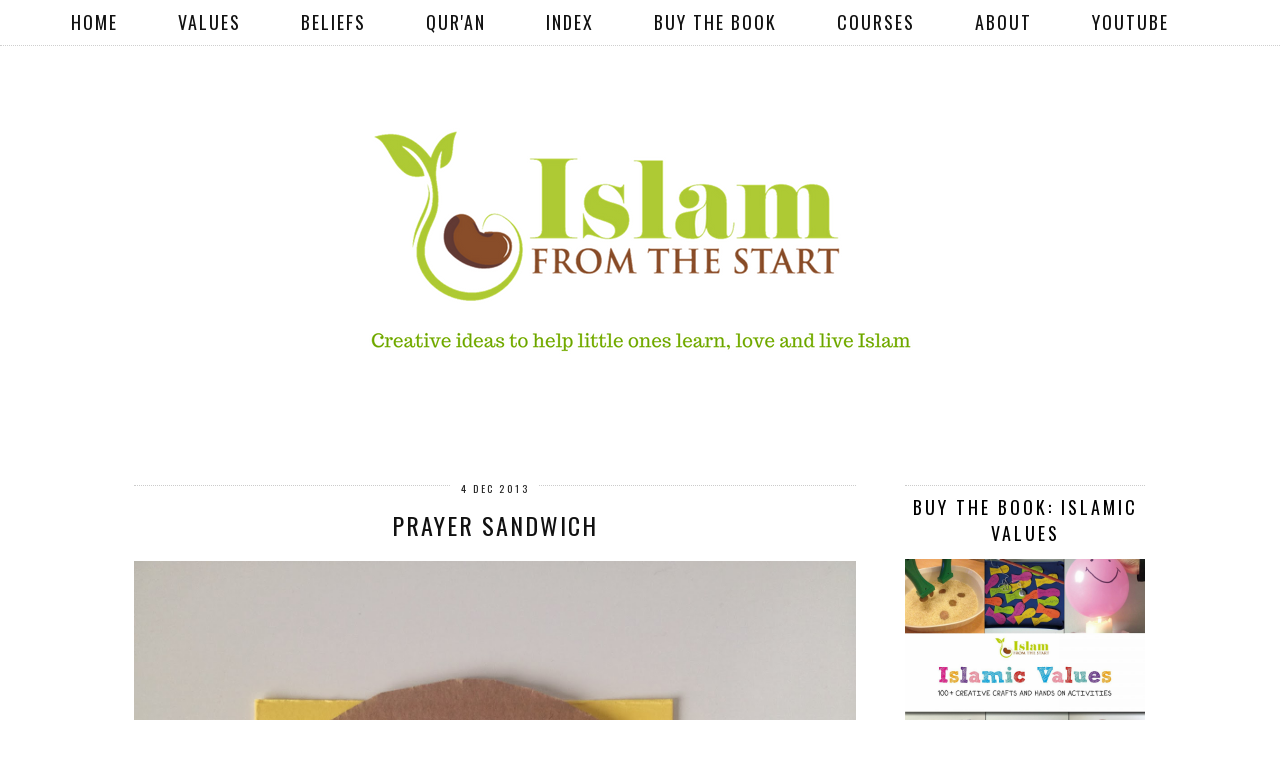

--- FILE ---
content_type: text/html; charset=UTF-8
request_url: http://www.islamfromthestart.com/2013/12/prayer-sandwich.html
body_size: 19963
content:
<!DOCTYPE html>
<html class='v2' dir='ltr' prefix='og: http://ogp.me/ns#' xmlns='http://www.w3.org/1999/xhtml' xmlns:b='http://www.google.com/2005/gml/b' xmlns:data='http://www.google.com/2005/gml/data' xmlns:expr='http://www.google.com/2005/gml/expr'>
<head>
<link href='https://www.blogger.com/static/v1/widgets/335934321-css_bundle_v2.css' rel='stylesheet' type='text/css'/>
<link href='//ajax.googleapis.com' rel='dns-prefetch'/>
<link href='//fonts.googleapis.com' rel='dns-prefetch'/>
<link href='//cdnjs.cloudflare.com' rel='dns-prefetch'/>
<link href='//pipdigz.co.uk' rel='dns-prefetch'/>
<meta content='width=1110' name='viewport'/>
<meta content='text/html; charset=UTF-8' http-equiv='Content-Type'/>
<meta content='blogger' name='generator'/>
<link href='http://www.islamfromthestart.com/favicon.ico' rel='icon' type='image/x-icon'/>
<link href='http://www.islamfromthestart.com/2013/12/prayer-sandwich.html' rel='canonical'/>
<link rel="alternate" type="application/atom+xml" title="Islam From the Start - Atom" href="http://www.islamfromthestart.com/feeds/posts/default" />
<link rel="alternate" type="application/rss+xml" title="Islam From the Start - RSS" href="http://www.islamfromthestart.com/feeds/posts/default?alt=rss" />
<link rel="service.post" type="application/atom+xml" title="Islam From the Start - Atom" href="https://www.blogger.com/feeds/4925285881357912015/posts/default" />

<link rel="alternate" type="application/atom+xml" title="Islam From the Start - Atom" href="http://www.islamfromthestart.com/feeds/4721495071673382609/comments/default" />
<!--Can't find substitution for tag [blog.ieCssRetrofitLinks]-->
<link href='https://blogger.googleusercontent.com/img/b/R29vZ2xl/AVvXsEhUPvodxz5gIyVldnX4HSkY9xzKJogvsmSforL9JtjE8p7FyZQl41VcS9xqp0mi2XmolSAyghSmLLbi3wEP8Eknl-V3f7o-ET3tDmwu9kwP5SxhsuEPdHAYBzby6Rd_WPWYTI78hCDOPJfb/s1600/photo+3.JPG' rel='image_src'/>
<meta content='http://www.islamfromthestart.com/2013/12/prayer-sandwich.html' property='og:url'/>
<meta content='Prayer Sandwich' property='og:title'/>
<meta content='   Quran Verse: &#39;Odoonee..&#39; Call Me 40:60  Lesson Objective: - To help instil a daily habit of talking to Allah    - To become familiar with...' property='og:description'/>
<meta content='https://blogger.googleusercontent.com/img/b/R29vZ2xl/AVvXsEhUPvodxz5gIyVldnX4HSkY9xzKJogvsmSforL9JtjE8p7FyZQl41VcS9xqp0mi2XmolSAyghSmLLbi3wEP8Eknl-V3f7o-ET3tDmwu9kwP5SxhsuEPdHAYBzby6Rd_WPWYTI78hCDOPJfb/w1200-h630-p-k-no-nu/photo+3.JPG' property='og:image'/>
<title>
Prayer Sandwich | Islam From the Start
</title>
<!-- <meta expr:content='data:blog.pageTitle' property='og:title'/> -->
<meta content='article' property='og:type'/>
<!-- <meta expr:content='data:blog.canonicalUrl' property='og:url'/> -->
<meta content='https://blogger.googleusercontent.com/img/b/R29vZ2xl/AVvXsEhUPvodxz5gIyVldnX4HSkY9xzKJogvsmSforL9JtjE8p7FyZQl41VcS9xqp0mi2XmolSAyghSmLLbi3wEP8Eknl-V3f7o-ET3tDmwu9kwP5SxhsuEPdHAYBzby6Rd_WPWYTI78hCDOPJfb/s1600/photo+3.JPG' property='og:image'/>
<meta content='Islam From the Start' property='og:site_name'/>
<meta content='http://www.islamfromthestart.com/' name='twitter:domain'/>
<meta content='Prayer Sandwich' name='twitter:title'/>
<meta content='summary_large_image' name='twitter:card'/>
<meta content='https://blogger.googleusercontent.com/img/b/R29vZ2xl/AVvXsEhUPvodxz5gIyVldnX4HSkY9xzKJogvsmSforL9JtjE8p7FyZQl41VcS9xqp0mi2XmolSAyghSmLLbi3wEP8Eknl-V3f7o-ET3tDmwu9kwP5SxhsuEPdHAYBzby6Rd_WPWYTI78hCDOPJfb/s1600/photo+3.JPG' name='twitter:image'/>
<link href='//fonts.googleapis.com/css?family=Oswald&subset=latin,latin-ext' rel='stylesheet' type='text/css'/>
<style type='text/css'>@font-face{font-family:'Oswald';font-style:normal;font-weight:400;font-display:swap;src:url(//fonts.gstatic.com/s/oswald/v57/TK3_WkUHHAIjg75cFRf3bXL8LICs1_FvsUtiZSSUhiCXABTV.woff2)format('woff2');unicode-range:U+0460-052F,U+1C80-1C8A,U+20B4,U+2DE0-2DFF,U+A640-A69F,U+FE2E-FE2F;}@font-face{font-family:'Oswald';font-style:normal;font-weight:400;font-display:swap;src:url(//fonts.gstatic.com/s/oswald/v57/TK3_WkUHHAIjg75cFRf3bXL8LICs1_FvsUJiZSSUhiCXABTV.woff2)format('woff2');unicode-range:U+0301,U+0400-045F,U+0490-0491,U+04B0-04B1,U+2116;}@font-face{font-family:'Oswald';font-style:normal;font-weight:400;font-display:swap;src:url(//fonts.gstatic.com/s/oswald/v57/TK3_WkUHHAIjg75cFRf3bXL8LICs1_FvsUliZSSUhiCXABTV.woff2)format('woff2');unicode-range:U+0102-0103,U+0110-0111,U+0128-0129,U+0168-0169,U+01A0-01A1,U+01AF-01B0,U+0300-0301,U+0303-0304,U+0308-0309,U+0323,U+0329,U+1EA0-1EF9,U+20AB;}@font-face{font-family:'Oswald';font-style:normal;font-weight:400;font-display:swap;src:url(//fonts.gstatic.com/s/oswald/v57/TK3_WkUHHAIjg75cFRf3bXL8LICs1_FvsUhiZSSUhiCXABTV.woff2)format('woff2');unicode-range:U+0100-02BA,U+02BD-02C5,U+02C7-02CC,U+02CE-02D7,U+02DD-02FF,U+0304,U+0308,U+0329,U+1D00-1DBF,U+1E00-1E9F,U+1EF2-1EFF,U+2020,U+20A0-20AB,U+20AD-20C0,U+2113,U+2C60-2C7F,U+A720-A7FF;}@font-face{font-family:'Oswald';font-style:normal;font-weight:400;font-display:swap;src:url(//fonts.gstatic.com/s/oswald/v57/TK3_WkUHHAIjg75cFRf3bXL8LICs1_FvsUZiZSSUhiCXAA.woff2)format('woff2');unicode-range:U+0000-00FF,U+0131,U+0152-0153,U+02BB-02BC,U+02C6,U+02DA,U+02DC,U+0304,U+0308,U+0329,U+2000-206F,U+20AC,U+2122,U+2191,U+2193,U+2212,U+2215,U+FEFF,U+FFFD;}</style>
<style id='page-skin-1' type='text/css'><!--
/*
-----------------------------------------------
Name: Aruba Nights
Designer: pipdig Ltd.
URL: https://www.pipdig.co/
Version: 3
License: Copyright 2016. All rights reserved.
*** Some of the assets in this template are tracked. ***
*** Any reproduction, copying or reselling of this template is not permitted. ***
-----------------------------------------------
<Group description="Page Text" selector="">
<Variable name="body.font" description="Font" type="font" default="normal normal 11px Verdana"/>
<Variable name="body.text.color" description="Text Color" type="color" default="#333333"/>
<Variable name="body.link.color" description="Link Color" type="color" default="#777777"/>
<Variable name="body.link.color.hover" description="Hover Color" type="color" default="#000000"/>
</Group>
<Group description="Blog Header" selector="">
<Variable name="header.text.font" description="Header Font" type="font" default="60px Oswald"/>
<Variable name="header.text.color" description="Header Color" type="color" default="#222222" />
<Variable name="tagline.text.font" description="Tagline Font" type="font" default="15px Oswald"/>
<Variable name="tagline.text.color" description="Tagline Color" type="color" default="#666666"/>
</Group>
<Group description="Post Titles" selector="">
<Variable name="post.title.font" description="Font" type="font" default="18px Oswald"/>
<Variable name="post.title.color" description="Color" type="color" default="#111111" />
<Variable name="post.title.color.hover" description="Hover Color" type="color" default="#999999" />
</Group>
<Group description="Date Header" selector="">
<Variable name="date.header.font" description="Font" type="font" default="10px Oswald"/>
<Variable name="date.header.color" description="Text Color" type="color" default="#222222"/>
</Group>
<Group description="Navbar" selector="">
<Variable name="navbar.text.font" description="Navbar Font" type="font" default="13px Oswald"/>
<Variable name="navbar.text.color" description="Navbar Text Color" type="color" default="#000000"/>
<Variable name="navbar.text.color.hover" description="Navbar Text Hover Color" type="color" default="#999999" />
<Variable name="navbar.background.color" description="Navbar Background Color" type="color" default="#ffffff"/>
</Group>
<Group description="Widgets" selector="">
<Variable name="widget.title.font" description="Widget Title Font" type="font" default="12px Oswald"/>
<Variable name="widget.title.text.color" description="Widget Title Color" type="color" default="#000000"/>
</Group>
<Group description="Social Icons" selector="">
<Variable name="socialz.color" description="Social Icon Color" type="color" default="#000000"/>
<Variable name="socialz.color.hover" description="Social Icon Hover Color" type="color" default="#999999"/>
</Group>
*/
body, .body-fauxcolumn-outer {
background: #fff;
font: normal normal 14px Verdana;
color: #333333;
padding: 0;
}
html body .region-inner {
min-width: 0;
max-width: 100%;
width: auto;
}
a:link {
text-decoration:none;
color: #000;
transition: all 0.25s ease-out; -moz-transition: all 0.25s ease-out; -webkit-transition: all 0.25s ease-out;
max-width: 100%;
}
a:visited {
text-decoration:none;
color: #000;
}
a:hover {
text-decoration:none;
color: #aaa;
}
.post-body a {
text-decoration:none;
color: #777777;
margin:0 !important;
transition: all 0.25s ease-out; -moz-transition: all 0.25s ease-out; -webkit-transition: all 0.25s ease-out;
}
.post-body a:hover {
color: #000000;
}
.navbar,.Navbar,.Attribution{display:none;}
#header-inner{padding-top:30px;background-position: center top !important;}
.body-fauxcolumn-outer .fauxcolumn-inner {
background: transparent none repeat scroll top left;
_background-image: none;
}
.body-fauxcolumn-outer .cap-top {
position: absolute;
z-index: 1;
height: 400px;
width: 100%;
}
.body-fauxcolumn-outer .cap-top .cap-left {
width: 100%;
background: transparent none repeat-x scroll top left;
_background-image: none;
}
.content-outer {
margin-bottom: 1px;
}
.content-inner {
background-color: #fff;
padding: 0;
}
#crosscol.section{margin:0;}
.socialz {text-align:center}
.socialz a {color: #000000; margin: 0 7px; font-size: 24px;-webkit-transition: all 0.25s ease-out; -moz-transition: all 0.25s ease-out; -ms-transition: all 0.25s ease-out; -o-transition: all 0.25s ease-out;transition: all 0.25s ease-out;}
.socialz a:hover {color: #999999;}
#socialz-top {
margin-left: 40px !important;
}
#socialz-top a {
display: inline-block;
color: #000000;
padding: 12px 5px;
}
#socialz-top a:hover {
color: #000000;
}
.slicknav_nav .socialz-top-mobile a {
display: inline-block;
margin: 0 5px;
padding-left: 5px;
padding-right: 5px;
font-size: 18px;
}
.addthis_toolbox {font:normal normal 18px Oswald;font-size: 14px,sans-serif;letter-spacing:1px;margin-top:23px;color:#000;float:right}
.addthis_toolbox .fa{color:#000000;font-size:18px;margin-left:8px;transition: all 0.2s ease-out; -o-transition: all 0.2s ease-out; -moz-transition: all 0.2s ease-out; -webkit-transition: all 0.2s ease-out;}
.addthis_toolbox .fa:hover{color:#999999}
.post-share-buttons.goog-inline-block {display: none;}
.post-labels {
margin-top: 5px;
}
.tr-caption-container {table-layout: fixed; width: 100%;}
.sidebar h2, .foot h2, .BlogArchive h2, .sidebar .title, .foot .title {
font: normal normal 18px Oswald;
color: #000000;
border-top:1px dotted #ccc;
letter-spacing: 3px;
text-align: center;
text-transform: uppercase;
padding:8px 0;
margin-bottom:5px;
}
.status-msg-wrap{margin: 30px auto !important;font-size:100%;}
.status-msg-body{font:10px arial, sans-serif;text-transform:uppercase;letter-spacing:1px;color:#666;}
.status-msg-border{border:1px solid #fff; opacity:0.25;}
.status-msg-bg{background-color:#fff}
.post-body h2, .post-body h3, .post-body h4, .post-body h5, .post-body h6 {font:normal normal 24px Oswald,sans-serif;letter-spacing:2px;text-transform:uppercase;font-weight: 400 !important;margin: 25px 0;}
.post-body h2 {font-size: 18px}
.post-body h3 {font-size: 17px}
.post-body h4 {font-size: 16px}
.post-body h5 {font-size: 16px}
.post-body h6 {font-size: 15px}
.more, .jump-link > a {
box-sizing: border-box;
border: 1px dotted #ccc;
color: #000 !important;
display: block;
padding: 8px 0;
position: relative;
text-align: center;
text-decoration: none !important;
text-transform: uppercase;
top: 10px;
width: 100%;
letter-spacing: 2px;
font:normal normal 18px Oswald;font-size: 15px;
}
.more:hover, .jump-link > a:hover{
border: 1px dotted #eee  !important;
color: #444 !important;
}
.jump-link {
margin-top: 15px;
}
.post_here_link {display:none;}
.linkwithin_outer {
display: none;
}
#git_title > span,#git_title_bar span {font:normal normal 24px Oswald;font-size:16px;letter-spacing: 2px;text-transform: uppercase;font-weight:400 !important}
#git_wrapper_0, #git_wrapper_1, #git_wrapper_2, #git_wrapper_3, #git_wrapper_4, #git_wrapper_5, #git_wrapper_6, #git_wrapper_7, #git_wrapper_8, #git_wrapper_29, #git_wrapper_10, #git_wrapper_11, #git_wrapper_12  {
border:none !important;
}
.gslide_img {padding:0 !important;border:none !important;}
.gslide{transition: all 0.25s ease-out; -moz-transition: all 0.25s ease-out; -webkit-transition: all 0.25s ease-out;}
.gslide:hover{opacity:.7}
/* Header
----------------------------------------------- */
.header-outer {
}
.Header .title {
font: 60px Oswald;
color: #222222;
text-align:center;
letter-spacing:6px;
margin: 35px 0;
text-transform: uppercase;
}
#Header1_headerimg{margin:15px auto 35px;}
.Header .title a {
color: #222222;
}
.Header .description {
font: normal normal 20px Oswald;
color: #666666;
text-transform:uppercase;
letter-spacing:2px;
text-align:center;
margin-top:-10px;
}
.header-inner .Header .titlewrapper {
padding: 0 0 10px;
}
.header-inner .Header .descriptionwrapper {
padding: 0 0;
display:none;
}
/* Tabs
----------------------------------------------- */
.slicknav_menu{display:none;background: #ffffff;}
.tabs .widget ul, .tabs .widget ul {overflow:visible;}
nav {
margin: 0 auto;
text-align: center;
line-height:0;
background:#ffffff;
width:100%;
border-bottom:1px dotted #ccc;
opacity:.93;
z-index:8;
}
.navdiv{
font: normal normal 18px Oswald;
width: 100%;
text-transform: uppercase;
letter-spacing: 2px;
position: fixed;
top:0;
left:0;
z-index:9;
}
.navdiv a{
color: #000000;
transition: all 0.25s ease-out; -moz-transition: all 0.25s ease-out; -webkit-transition: all 0.25s ease-out;
}
nav ul ul {
padding: 0;
top: 100%;
visibility: hidden;
opacity: 0;
-moz-transition: all 0.25s ease-out; -webkit-transition: all 0.25s ease-out; transition: all 0.25s ease-out;
}
nav ul li:hover > ul {
visibility: visible;
opacity: 1;
}
nav ul ul li {
display: none;
}
nav ul li:hover > ul li {
display: block;
}
nav ul {
list-style: none;
position: relative;
display: inline-table;
margin:0;
padding:0;
line-height:1.4em;
}
nav ul:after {
content: ""; clear: both; display: block;
}
nav ul li {
float: left;
z-index: 5000;
text-align: left;
}
nav ul a:hover {
color: #000000;
}
nav ul li a {
display: block;
padding: 12px 30px;
color: #000000;
text-decoration: none;
}
nav ul ul {
padding: 0;
position: absolute;
top: 100%;
}
nav ul ul li {
float: none !important;
position: relative;
}
nav ul ul li a {
padding: 10px 30px;
color: #000000;
background: #ffffff;
text-align: left;
}
nav ul ul li a:hover {
color: #000000;
}
nav ul ul ul {
position: absolute;
left: 100%;
top:0;
}
/* Columns
----------------------------------------------- */
.main-outer {
border-top: 0 solid transparent;
}
.fauxcolumn-left-outer .fauxcolumn-inner {
border-right: 1px solid transparent;
}
.fauxcolumn-right-outer .fauxcolumn-inner {
border-left: 0px solid transparent;
}
.sidebar {
margin:0 0 0 20px;
text-align:center;
}
/* Headings
----------------------------------------------- */
h2 {
margin: 0 0 1em 0;
color: #000;
}
/* Widgets
----------------------------------------------- */
.widget {
margin: 25px 0;
}
.widget .zippy {
color: #cecece;
}
.widget .popular-posts ul {
list-style: none;
padding:0;
}
.tabs-inner{padding:0;}
.AdSense{overflow:hidden}#HTML491{margin:0;padding:20px 0;}.cycle-slideshow{width:100%;height:400px;display:block;text-align:center;z-index:0;overflow:hidden;margin:0}.cycle-slideshow ul{width:100%;height:100%;height:100vh;padding:0}.cycle-slideshow li{width:100%;height:100%;margin:0;padding:0}.cycle-prev,.cycle-next{position:absolute;top:0;width:11%;opacity:.92;filter:alpha(opacity=92);z-index:800;height:100%;cursor:pointer}.cycle-prev{left:0;background:url('https://pipdigz.co.uk/slider_left.png') 50% 50% no-repeat}.cycle-next{right:0;background:url('https://pipdigz.co.uk/slider_right.png') 50% 50% no-repeat}.slide-inside{display:table;vertical-align:middle;height:100%;padding:0;width:100%;background:transparent;transition:all .25s ease-out;-o-transition:all .25s ease-out;-moz-transition:all .25s ease-out;-webkit-transition:all .25s ease-out}.slide-inside:hover{background:rgba(255,255,255,0.1)}.slide-title,.slide-title a:hover{display:table-cell;vertical-align:middle}.slide-h2{text-transform:uppercase;display:block;font:normal normal 24px Oswald;color:#000;letter-spacing:1px;margin-bottom:15px;z-index:9}.slide-image{background-size:cover;background-attachment:scroll;background-position:center 11%;height:100%;width:100%}.slide-container{display:block;padding:0;color:#000;letter-spacing:0;width:30%;margin:0 auto;padding:15px;background:rgba(255,255,255,.76)}.slide-more{text-transform:uppercase;font:normal normal 18px Oswald;color:#000;letter-spacing:2px;padding:15px 0;margin:25px auto 10px;display:block;width:150px;background:rgba(255,255,255,.8);transition:all .25s ease-out;-o-transition:all .25s ease-out;-moz-transition:all .25s ease-out;-webkit-transition:all .25s ease-out}.slide-more:hover{background:#fff;color:#000}#crosscol-overflow {margin:0;}
@media screen and (min-width: 1111px) {
.slide-image{background-attachment: fixed;}
}
.PopularPosts .item-thumbnail {float:none;margin:0;}
.PopularPosts .item-title {
font: normal normal 24px Oswald; font-size: 12px;
letter-spacing: 1px;
padding-bottom: 0.2em;
text-transform: uppercase;
}
.PopularPosts img{width:100%;height:auto;transition: all 0.25s ease-out; -moz-transition: all 0.25s ease-out; -webkit-transition: all 0.25s ease-out;}
.PopularPosts img:hover{opacity:.7;}
.popular-posts .item-snippet {display: none;}
.widget.Stats {
text-align: center;
}
.sidebar ul {padding:0}
.sidebar li {list-style:none}
.sidebar .PageList ul li a, .sidebar .Label ul li a {
background:#fff;
display:block;
padding: 4px 0;
font: normal normal 18px Oswald; font-size: 11px;
letter-spacing: 1px;
text-transform:uppercase;
transition: all 0.25s ease-out; -moz-transition: all 0.25s ease-out; -webkit-transition: all 0.25s ease-out;
}
.sidebar .PageList ul li a:hover, .sidebar .Label ul li a:hover {
background: #111;
color: #fff;
}
.widget img {
max-width: 100%;
height:auto;
}
.widget-content li {list-style:none;}
/* Posts
----------------------------------------------- */
h2.date-header {
font: 10px Oswald;
color: #222222;
height:3px;
letter-spacing: 2px;
margin: 0 !important;
text-align:center;
border-top: 1px dotted #ccc;
}
.date-header span {
background-color: #fff;
padding: 0 10px;
position: relative;
top: -5px;
letter-spacing:2.5px;
text-transform:uppercase;
}
.status-msg-wrap{margin:0 auto 30px !important;font-size:100%;}
.main-inner {
padding-top: 45px;
padding-bottom: 65px;
}
.main-inner .column-center-inner {
padding: 0 0;
}
.main-inner .column-center-inner .section {
margin: 0 1em;
}
.post {
margin: 0 0 55px 0;
}
.comments h4 {
font: normal normal 24px Oswald;
color:#111111;
text-transform:uppercase;
letter-spacing:2px;
margin: .5em 0 0;
font-size: 140%;
}
.post-title{
font: normal normal 24px Oswald;
color:#111111;
margin: .75em 0 0;
text-align:center;
text-transform:uppercase;
letter-spacing:2px;
}
.post-title a{
text-decoration:none;
color:#111111;
}
.post-title a:hover {
color:#000000;
}
.post-body {
font-size: 110%;
line-height: 1.6;
position: relative;
text-align:justify;
}
.post-body img{max-width:100%;height:auto;padding:0 !important;margin:5px 0 0 0;}
.post-body img,
.post-body img, .post-body .tr-caption-container {
padding: 5px;
}
.post-body .tr-caption-container {
color: #333333;
}
.post-body .tr-caption-container img {
padding: 0;
background: transparent;
border: none;
width:100%;
height: auto;
}
.post-header {
margin: 0 0 1em;
line-height: 1.6;
font-size: 90%;
}
.post-footer {
margin: 20px -2px 0;
line-height: 1.6;
font: 10px Oswald; font-size: 10px;
text-transform:uppercase;
letter-spacing: 1px;
display:inline-block;
}
#comments .comment-author {
padding-top: 1.5em;
border-top: 1px solid transparent;
background-position: 0 1.5em;
}
#comments .comment-author:first-child {
padding-top: 0;
border-top: none;
}
.avatar-image-container {
margin: .2em 0 0;
}
input.gsc-input {width:97% !important; padding:5px 6px !important; font:10px arial,sans-serif; text-transform:uppercase; letter-spacing:1px;transition: all 0.25s ease-out; -moz-transition: all 0.25s ease-out; -webkit-transition: all 0.25s ease-out;}
input.gsc-input:focus{border-color:#f3f3f3;}
input.gsc-search-button {padding: 4px; font:10px Montserrat,sans-serif; text-transform:uppercase; letter-spacing:1px; border:1px solid #111; background: #111; color:#fff; cursor: pointer;}
.follow-by-email-submit{border:1px solid #111 !important; background:#111 !important; color:#fff !important; border-radius: 0 !important;text-transform:uppercase; font:10px Montserrat,sans-serif !important; letter-spacing:1px}
.follow-by-email-address{border:1px solid #ddd !important;transition: all 0.25s ease-out; -moz-transition: all 0.25s ease-out; -webkit-transition: all 0.25s ease-out;}
.follow-by-email-address:focus{border-color:#f3f3f3;}
.FollowByEmail .follow-by-email-inner .follow-by-email-submit {width: 64px;}
/* Comments
----------------------------------------------- */
.comments .comments-content .icon.blog-author {
background-repeat: no-repeat;
background-image: url([data-uri]);
background-size: 16px 16px;
}
.comments .comments-content .loadmore a {
border-top: 1px dotted #ccc;
border-bottom: 1px dotted #ccc;
}
.comments .comment-thread.inline-thread {
background: #fff;
}
.comments .continue {
border-top: 1px dotted #ddd;
}
/* Accents
---------------------------------------------- */
.section-columns td.columns-cell {
border-left: 0;
}
.blog-pager-older-link, .home-link, .blog-pager-newer-link {
background: #fff;
padding: 0;
}
#blog-pager-newer-link {
text-align: left;
width: 50%;
float: left;
}
#blog-pager-older-link {
text-align: right;
width: 50%;
float: right;
}
.blog-pager a{font: normal normal 18px Oswald; font-size: 18px;color:#000;text-transform:uppercase;letter-spacing:2px;-webkit-transition: all 0.25s ease-out; -moz-transition: all 0.25s ease-out; -ms-transition: all 0.25s ease-out; -o-transition: all 0.25s ease-out;transition: all 0.25s ease-out;}
.blog-pager a:hover{opacity:.5;}
.blog-pager a span {
font-size: 13px;
line-height: 1.3;
letter-spacing: 0;
display:block;
margin-top: 5px;
}
.blog-feeds, .post-feeds {
font: normal normal 18px Oswald; font-size: 12px;
letter-spacing: 2px;
text-transform: uppercase;
margin-top:30px;
}
#searchform fieldset{margin:0;padding:5px 0;background:#fff;border:1px dotted #ccc;color:#666;}
#searchform fieldset:hover{border-color:#aaa}
#s{background:transparent;background:url(//pipdigz.co.uk/icon_search_black.png) no-repeat scroll right 2px / 12px auto transparent;border:0;color:#555;float:left;margin:2px 5%;padding:0 10% 0 0;width:80%}
#back-top{
color: #777777;
background: transparent;
line-height: 100%;
display: inline-block;
position: fixed;
right: 35px;
bottom: 65px;
z-index: 10002;
}
#pipdigem {
width: 100%;
display: block;
margin: 0;
line-height: 0;
height: auto;
}
#pipdigem img {
height: auto;
width: 100%;
}
#pipdigem a {
padding: 0px;
margin: 0px;
display: inline-block;
position:relative;
}
#pipdigem li {
width: 12.5%;
display: inline-block;
margin: 0px !important;
padding: 0px !important;
}
#pipdigem .insta-likes {
width: 100%;
height: 100%;
margin-top: -100%;
opacity: 0;
text-align: center;
letter-spacing: 1px;
background: rgba(255, 255, 255, 0.55);
position: absolute;
font: normal normal 10px Montserrat, Arial, sans-serif;
color: #222;
line-height: normal;
transition: all 0.35s ease-out; -o-transition: all 0.35s ease-out; -moz-transition: all 0.35s ease-out; -webkit-transition: all 0.35s ease-out;
}
#pipdigem a:hover .insta-likes {
opacity:1;
}
.related-posts {
width: 100%;
margin: 2em 0;
float: left;
text-align: center;
}
.related-posts h3 {
margin-bottom: 10px;
color: #111111;
font: normal normal 24px Oswald;
color: #111111;
font-size: 140%;
text-transform:uppercase;
letter-spacing:1px;
text-align: center;
}
.related-posts ul li {
list-style: none;
margin: 0 5px;
display: inline-block;
vertical-align: top;
text-align: center;
border: none;
}
.related-posts a:hover {
transition: all 0.25s ease-out; -moz-transition: all 0.25s ease-out; -webkit-transition: all 0.25s ease-out;
}
.related-posts a:hover {
opacity: .75;
}
.comments .comment .comment-actions a {
font: 10px Montserrat, sans-serif;
letter-spacing: 1px;
margin-right: 4px;
text-transform: uppercase;
}
.comments .comment .comment-actions a:hover {
text-decoration: none;
}
#back-top .fa {font-size: 30px;}
#back-top a,#back-top a:hover,#back-top a:focus{color:#000000;padding:5px;display:block;}
.credit{position:relative;bottom:0;background:#000;padding:12px 0;width:100%;text-align:center;color:#fff;font:10px Montserrat,arial,sans-serif;letter-spacing: 2px;text-transform:uppercase}
.credit a{color:#fff;text-decoration:none;}
.credit a:hover{color:#999;text-decoration:none;}
#cookies-nom {font: 10px arial, sans-serif;color:#666}
body.mobile  {background:#fff;}
.mobile .body-fauxcolumn-outer {background: transparent none repeat scroll top left;}
.mobile .body-fauxcolumn-outer .cap-top {background-size: 100% auto;}
.mobile .Header .title {font-size:40px;margin-bottom:20px;letter-spacing:4px;}
body.mobile .AdSense {margin: 0 -0;}
.mobile .post {margin: 0;}
.mobile .main-inner .column-center-inner .section {margin: 0;}
.mobile-date-outer{border:0}
html .main-inner .date-outer{margin-bottom:25px}
.mobile .date-header{text-align:center;border-top:1px dotted #ccc;}
.mobile .date-header span {padding: 0.1em 10px;margin: 0 -10px;font: 10px Oswald; font-size: 11px;letter-spacing:3px;color:#999;background:#fff;position:relative;top:-8px;}
.mobile .post-title {margin: 15px auto 0;}
.mobile #header-inner {padding-top:0;padding-bottom:0}
.mobile-index-title {font: normal normal 24px Oswald; font-size: 16px;text-transform:uppercase;letter-spacing:2px;color:#222;margin:0;width:92%;}
.mobile .blog-pager {background: transparent none no-repeat scroll top center;}
.mobile .footer-outer {border-top: none;}
.mobile .main-inner, .mobile .footer-inner {background-color: #ffffff;}
.mobile-index-contents {color: #333333;margin-right:0;}
.mobile-link-button {border-radius:0;}
.mobile-link-button a:link, .mobile-link-button a:visited {color: #ffffff;}
.mobile #blog-pager a {font:normal normal 18px Oswald,serif;font-size:13px;color:#000;}
.mobile .blog-pager-newer-link, .mobile .blog-pager-older-link {background: none;}
.mobile .blog-pager-older-link .fa, .mobile .blog-pager-newer-link .fa{font-size: 40px;}
.mobile .mobile-navz .fa{font-size:30px;}
.mobile .entry-title{text-align:center;font: normal normal 24px Oswald; letter-spacing:1px; text-transform: uppercase;}
.mobile-desktop-link {margin-top: 60px}
.mobile-desktop-link a {color:#000 !important;}
.mobile .topbar,.mobile #uds-searchControl {display:none;}
.mobile .navdiv {display:none;}
.mobile #Header1_headerimg {margin: 20px auto; max-width: 90%;}
.mobile .PageList {display:inline;}
.mobile-index-thumbnail{float:none;}
.mobile-index-thumbnail img {width:100% !important;height:auto;}
.mobile .description {display:none;}
.mobile .post-body{text-align:center;font-size:100%;}
.mobile #PageList1,.mobile #HTML100,.nav-menu, .mobile #cookies-nom {display:none;}
.mobile .slicknav_menu{display:block}
.mobile .comment-link {position: relative;text-align: center;top: 15px;font: normal normal 18px Oswald; font-size: 11px; letter-spacing:1px; text-transform: uppercase;}
.mobile .more{width:98%;margin:0 auto}
html .mobile-index-contents .post-body {font-size: 90%;}
.mobile .post-body{font-size:100%;}
.mobile .addthis_toolbox {float:none}
.slicknav_nav {font:normal normal 18px Oswald}
.slicknav_menu .slicknav_menutxt{font: normal normal 18px Oswald;font-size:18px;color: #000000}
.slicknav_nav a {color: #000000;}
.slicknav_menu .slicknav_icon-bar{background-color:#000000;}
#cookieChoiceInfo {display: none;}
.mobile #footer-1 {text-align: center;padding: 0 15px;}
#HTML519, #HTML927 {display: none}
.slicknav_icon{display:none}
.addthis_button_stumbleupon {display: none}
.blog-feeds, .post-feeds {
display: none;
}
--></style>
<style id='template-skin-1' type='text/css'><!--
body {
min-width: 1040px;
}
.content-outer, .content-fauxcolumn-outer, .region-inner {
min-width: 1040px;
max-width: 1040px;
_width: 1040px;
}
.main-inner .columns {
padding-left: 0px;
padding-right: 290px;
}
.main-inner .fauxcolumn-center-outer {
left: 0px;
right: 290px;
}
.main-inner .fauxcolumn-left-outer {
width: 0px;
}
.main-inner .fauxcolumn-right-outer {
width: 290px;
}
.main-inner .column-left-outer {
width: 0px;
right: 100%;
margin-left: -0px;
}
.main-inner .column-right-outer {
width: 290px;
margin-right: -290px;
}
#layout {
min-width: 0;
}
#layout .content-outer {
min-width: 0;
width: 800px;
}
#layout .region-inner {
min-width: 0;
width: auto;
}
body#layout .section h4, .Navbar {display:none}
body#layout div.section {min-height: 50px}
body#layout div.layout-widget-description {font-size:11px}
body#layout .widget-content {padding: 6px 9px !important; line-height: 18px;}
body#layout div.layout-title {font-size:14px;}
#Label487 {display:none}
--></style>
<style>
.slicknav_btn { position: relative; display: block; vertical-align: middle; padding: 5px 0; line-height: 1.125em; cursor: pointer; width:100%;}
.slicknav_menu  .slicknav_menutxt { display: block; line-height: 1.188em; float: left; }
.slicknav_menu .slicknav_icon { display:none; }
.slicknav_nav { clear: both; text-align:center;}
.slicknav_nav ul,
.slicknav_nav li { display: block }
.slicknav_nav .slicknav_arrow { font-size: 0.8em; margin: 0 0 0 0.4em; }
.slicknav_nav .slicknav_item { cursor: pointer; }
.slicknav_nav .slicknav_row { display: block; }
.slicknav_nav a { display: block }
.slicknav_nav .slicknav_item a,
.slicknav_nav .slicknav_parent-link a { display: inline }
.slicknav_menu:before,
.slicknav_menu:after { content: " "; display: table; }
.slicknav_menu:after { clear: both }
.slicknav_menu { *zoom: 1 }
.slicknav_menu{font-size:23px}.slicknav_btn{margin:5px 0;text-decoration:none}.slicknav_menu .slicknav_menutxt{text-align:center; letter-spacing:4px; float:none; display:inline-block; width:100%;}
.slicknav_menu{padding:5px;border-bottom: 1px dotted #ccc}
.slicknav_nav{margin:0;padding:0;text-transform:uppercase;letter-spacing:2px}
.slicknav_nav,.slicknav_nav ul{list-style:none;overflow:hidden}
.slicknav_nav ul{padding:0;margin:0}
.slicknav_nav .slicknav_row{padding:5px 10px;margin:2px 5px}.slicknav_nav a{padding:5px 10px;margin:2px 5px;text-decoration:none;}
.slicknav_nav .slicknav_item a,.slicknav_nav .slicknav_parent-link a{padding:0;margin:0}
.slicknav_nav .slicknav_txtnode{margin-left:15px}
.slicknav_menu .slicknav_menutxt .fa {position: relative; top:-1px;}
</style>
<script src='//ajax.googleapis.com/ajax/libs/jquery/1.8.2/jquery.min.js' type='text/javascript'></script>
<script src='//pipdigz.co.uk/js/jquery.menu.min.js' type='text/javascript'></script>
<script src='//cdnjs.cloudflare.com/ajax/libs/jquery.cycle2/20140415/jquery.cycle2.min.js' type='text/javascript'></script>
<script src='//pipdigz.co.uk/js/g-plus.min.js' type='text/javascript'></script>
<script>
//<![CDATA[
var showpostthumbnails_gal=true;var showpostsummary_gal=true;var random_posts=false;var numchars_gal=120;var numposts_gal=4;function showgalleryposts(json){var numPosts=json.feed.openSearch$totalResults.$t;var indexPosts=new Array();document.write('<ul>');for(var i=0;i<numPosts;++i){indexPosts[i]=i}if(random_posts==true){indexPosts.sort(function(){return 0.5-Math.random()})}if(numposts_gal>numPosts){numposts_gal=numPosts}for(i=0;i<numposts_gal;++i){var entry_gal=json.feed.entry[indexPosts[i]];var posttitle_gal=entry_gal.title.$t;for(var k=0;k<entry_gal.link.length;k++){if(entry_gal.link[k].rel=='alternate'){posturl_gal=entry_gal.link[k].href;break}}if("content"in entry_gal){var postcontent_gal=entry_gal.content.$t}s=postcontent_gal;a=s.indexOf("<img");b=s.indexOf("src=\"",a);c=s.indexOf("\"",b+5);d=s.substr(b+5,c-b-5);if((a!=-1)&&(b!=-1)&&(c!=-1)&&(d!="")){var thumburl_gal=d}else var thumburl_gal='//1.bp.blogspot.com/-F2HXN2bB1rg/VUCeZj97wWI/AAAAAAAAARw/qbVqd47fcFw/s1600/bg.png';document.write('<li><div class="cycle-slideshow"><a href="'+posturl_gal+'"><div class="slide-image" style="background-image:url('+thumburl_gal+');"/><div class="slide-inside"><div class="slide-title">');document.write('<div class="slide-container">');document.write('<div class="slide-h2">');document.write(posttitle_gal+'</div>');var re=/<\S[^>]*>/g;postcontent_gal=postcontent_gal.replace(re,"");if(showpostsummary_gal==true){if(postcontent_gal.length<numchars_gal){document.write(postcontent_gal);document.write('</div>')}else{postcontent_gal=postcontent_gal.substring(0,numchars_gal);var quoteEnd_gal=postcontent_gal.lastIndexOf(" ");postcontent_gal=postcontent_gal.substring(0,quoteEnd_gal);document.write('<span class="slide-resume">');document.write(postcontent_gal+'...');document.write('</span>')}document.write('<div class="slide-more">Read More</div></div></div></div>')}document.write('</a></div>');document.write('</li>')}document.write('</ul>')}
//]]>
</script>
<style>#HTML491{display:none}#header-inner{padding-bottom: 40px;}.main-inner{padding-top:0;}</style>
<script src='//cdnjs.cloudflare.com/ajax/libs/fitvids/1.1.0/jquery.fitvids.min.js' type='text/javascript'></script>
<link href='//pipdigz.co.uk/css/core.css' media='all' rel='stylesheet' type='text/css'/>
<script type='text/javascript'>var addthis_config = {"data_track_addressbar": false, "data_track_clickback": false};</script>
<script src='//s7.addthis.com/js/300/addthis_widget.js' type='text/javascript'></script>
<script>var clementine = 'clementine';</script>
<link href='https://www.blogger.com/dyn-css/authorization.css?targetBlogID=4925285881357912015&amp;zx=96273793-2f86-4ac2-8be9-d46e6174a41b' media='none' onload='if(media!=&#39;all&#39;)media=&#39;all&#39;' rel='stylesheet'/><noscript><link href='https://www.blogger.com/dyn-css/authorization.css?targetBlogID=4925285881357912015&amp;zx=96273793-2f86-4ac2-8be9-d46e6174a41b' rel='stylesheet'/></noscript>
<meta name='google-adsense-platform-account' content='ca-host-pub-1556223355139109'/>
<meta name='google-adsense-platform-domain' content='blogspot.com'/>

</head>
<body class='loading'>
<script>


  var pipdig_class = 'pipdig-post';



//<![CDATA[
if(typeof(pipdig_class) != 'undefined' && pipdig_class !== null) {
  jQuery('body').addClass(pipdig_class);
}
//]]>
</script>
<div class='body-fauxcolumns'>
<div class='fauxcolumn-outer body-fauxcolumn-outer'>
<div class='cap-top'>
<div class='cap-left'></div>
<div class='cap-right'></div>
</div>
<div class='fauxborder-left'>
<div class='fauxborder-right'></div>
<div class='fauxcolumn-inner'>
</div>
</div>
<div class='cap-bottom'>
<div class='cap-left'></div>
<div class='cap-right'></div>
</div>
</div>
</div>
<div class='content'>
<div class='content-fauxcolumns'>
<div class='fauxcolumn-outer content-fauxcolumn-outer'>
<div class='cap-top'>
<div class='cap-left'></div>
<div class='cap-right'></div>
</div>
<div class='fauxborder-left'>
<div class='fauxborder-right'></div>
<div class='fauxcolumn-inner'>
</div>
</div>
<div class='cap-bottom'>
<div class='cap-left'></div>
<div class='cap-right'></div>
</div>
</div>
</div>
<div class='content-cap-top cap-top'>
<div class='cap-left'></div>
<div class='cap-right'></div>
</div>
<div class='fauxborder-left content-fauxborder-left'>
<div class='fauxborder-right content-fauxborder-right'></div>
<div class='content-inner'>
<!-- <header> <div class='header-outer'> <div class='header-cap-top cap-top'> <div class='cap-left'/> <div class='cap-right'/> </div> <div class='fauxborder-left header-fauxborder-left'> <div class='fauxborder-right header-fauxborder-right'/> <div class='region-inner header-inner'> <b:section class='header' id='header' maxwidgets='1' showaddelement='no'/> </div> </div> <div class='header-cap-bottom cap-bottom'> <div class='cap-left'/> <div class='cap-right'/> </div> </div> </header> -->
<div class='tabs-outer'>
<div class='tabs-cap-top cap-top'>
<div class='cap-left'></div>
<div class='cap-right'></div>
</div>
<div class='fauxborder-left tabs-fauxborder-left'>
<div class='fauxborder-right tabs-fauxborder-right'></div>
<div class='region-inner tabs-inner'>
<div class='tabs section' id='crosscol'><div class='widget PageList' data-version='1' id='PageList1'>
<div class='widget-content'>
<div class='navdiv'>
<nav>
<ul class='dropdown'>
<li><a href='http://www.islamfromthestart.com/'>Home</a></li>
<li><a href='http://www.islamfromthestart.com/search/label/Islamic%20Values'>Values</a></li>
<li><a href='http://www.islamfromthestart.com/search/label/Beliefs'>Beliefs</a></li>
<li><a href='http://www.islamfromthestart.com/search/label/Quran'>Qur'an</a></li>
<li><a href='http://www.islamfromthestart.com/p/resource-links.html'>Index</a></li>
<li><a href='http://www.islamfromthestart.com/2017/05/islamic-values-new-book-out-now.html'>Buy the book</a></li>
<li><a href='https://islamfromthestart.podia.com/'>Courses</a></li>
<li><a href='http://www.islamfromthestart.com/p/about.html'>About</a></li>
<li><a href='https://www.youtube.com/@IslamFromTheStart'>YouTube</a></li>
</ul>
</nav>
</div>
<div class='clear'></div>
</div>
<script>
//<![CDATA[
var _0x45b7=["\x64\x72\x6F\x70\x64\x6F\x77\x6E","\x61\x64\x64\x43\x6C\x61\x73\x73","\x3C\x64\x69\x76\x20\x63\x6C\x61\x73\x73\x3D\x27\x6E\x61\x76\x64\x69\x76\x27\x3E\x3C\x6E\x61\x76\x3E\x3C\x75\x6C\x20\x63\x6C\x61\x73\x73\x3D\x27\x64\x72\x6F\x70\x64\x6F\x77\x6E\x27\x3E\x3C\x6C\x69\x3E\x3C\x75\x6C\x20\x63\x6C\x61\x73\x73\x3D\x27\x64\x72\x6F\x70\x64\x6F\x77\x6E\x27\x3E","\x74\x65\x78\x74","\x73\x75\x62\x73\x74\x72","\x5F","\x68\x72\x65\x66","\x61\x74\x74\x72","\x61","\x66\x69\x6E\x64","\x3C\x6C\x69\x3E\x3C\x61\x20\x68\x72\x65\x66\x3D\x22","\x22\x3E","\x3C\x2F\x61\x3E\x3C\x2F\x6C\x69\x3E","\x3C\x2F\x75\x6C\x3E\x3C\x2F\x6C\x69\x3E\x3C\x6C\x69\x3E\x3C\x61\x20\x68\x72\x65\x66\x3D\x22","\x3C\x2F\x61\x3E\x3C\x75\x6C\x20\x63\x6C\x61\x73\x73\x3D\x27\x73\x75\x62\x2D\x6D\x65\x6E\x75\x27\x3E","\x65\x61\x63\x68","\x23\x50\x61\x67\x65\x4C\x69\x73\x74\x31\x20\x6C\x69","\x3C\x2F\x75\x6C\x3E\x3C\x2F\x6C\x69\x3E\x3C\x2F\x75\x6C\x3E\x3C\x2F\x6E\x61\x76\x3E\x3C\x2F\x64\x69\x76\x3E","\x68\x74\x6D\x6C","\x6C\x65\x6E\x67\x74\x68","","\x72\x65\x70\x6C\x61\x63\x65","\x72\x65\x6D\x6F\x76\x65","\x23\x50\x61\x67\x65\x4C\x69\x73\x74\x31\x20\x75\x6C","\x69\x64","\x3A\x65\x71\x28\x31\x29","\x70\x61\x72\x65\x6E\x74\x73","\x23\x50\x61\x67\x65\x4C\x69\x73\x74\x31\x20\x61","\x23\x50\x61\x67\x65\x4C\x69\x73\x74\x31"];$(_0x45b7[28])[_0x45b7[15]](function(){$(this)[_0x45b7[1]](_0x45b7[0]);var _0x3878x1=_0x45b7[2];$(_0x45b7[16])[_0x45b7[15]](function(){var _0x3878x2=$(this)[_0x45b7[3]](),_0x3878x3=_0x3878x2[_0x45b7[4]](0,1),_0x3878x4=_0x3878x2[_0x45b7[4]](1);_0x45b7[5]== _0x3878x3?(_0x3878x3= $(this)[_0x45b7[9]](_0x45b7[8])[_0x45b7[7]](_0x45b7[6]),_0x3878x1+= _0x45b7[10]+ _0x3878x3+ _0x45b7[11]+ _0x3878x4+ _0x45b7[12]):(_0x3878x3= $(this)[_0x45b7[9]](_0x45b7[8])[_0x45b7[7]](_0x45b7[6]),_0x3878x1+= _0x45b7[13]+ _0x3878x3+ _0x45b7[11]+ _0x3878x2+ _0x45b7[14])});_0x3878x1+= _0x45b7[17];$(this)[_0x45b7[18]](_0x3878x1);$(_0x45b7[23])[_0x45b7[15]](function(){var _0x3878x1=$(this);if(_0x3878x1[_0x45b7[18]]()[_0x45b7[21]](/\s|&nbsp;/g,_0x45b7[20])[_0x45b7[19]]== 0){_0x3878x1[_0x45b7[22]]()}});$(_0x45b7[16])[_0x45b7[15]](function(){var _0x3878x1=$(this);if(_0x3878x1[_0x45b7[18]]()[_0x45b7[21]](/\s|&nbsp;/g,_0x45b7[20])[_0x45b7[19]]== 0){_0x3878x1[_0x45b7[22]]()}});$(_0x45b7[27])[_0x45b7[15]](function(){var _0x3878x5=$(location)[_0x45b7[7]](_0x45b7[6]),_0x3878x6=$(this)[_0x45b7[7]](_0x45b7[6]);if(_0x3878x6=== _0x3878x5){var _0x3878x7=$(this)[_0x45b7[26]](_0x45b7[25])[_0x45b7[7]](_0x45b7[24])}})})
//]]>
</script>
<script>
//<![CDATA[
$('.sub-menu').prev('a').append(" <i class='fa fa-chevron-down' style='font-size: 10px; position: relative; top: -2px;'/>");
//]]>
</script>
</div><div class='widget HTML' data-version='1' id='HTML3'>
<h2 class='title'>navigation</h2>
<div class='widget-content'>
</div>
<div class='clear'></div>
</div></div>
<div class='tabs section' id='crosscol-overflow'><div class='widget Header' data-version='1' id='Header1'>
<div id='header-inner'>
<a href='http://www.islamfromthestart.com/' style='display: block'>
<img alt='Islam From the Start' height='315px; ' id='Header1_headerimg' nopin='nopin' src='https://blogger.googleusercontent.com/img/b/R29vZ2xl/AVvXsEjQbEmihc4vX5EwqbcSvkpvECYNIkI0TpVl0ClpBaUmnUJzJPBUgSvn43xdikVwXtwDvx0ziFKpBiQDoOCYXcDAtHeKgymFekRvVjraBSNRPV0f1ApZvFQ-clHwJ84IbuKC3WpHyLp3DjIU/s1600/601B2FA9-0E3A-4CB8-8F7A-3DDCAB235DD4.png' style='display: block' width='828px; '/>
</a>
</div>
</div></div>
</div>
</div>
<div class='tabs-cap-bottom cap-bottom'>
<div class='cap-left'></div>
<div class='cap-right'></div>
</div>
</div>
<div class='content-outer'>
<div class='main-outer'>
<div class='main-cap-top cap-top'>
<div class='cap-left'></div>
<div class='cap-right'></div>
</div>
<div class='fauxborder-left main-fauxborder-left'>
<div class='fauxborder-right main-fauxborder-right'></div>
<div class='region-inner main-inner'>
<div class='columns fauxcolumns'>
<div class='fauxcolumn-outer fauxcolumn-center-outer'>
<div class='cap-top'>
<div class='cap-left'></div>
<div class='cap-right'></div>
</div>
<div class='fauxborder-left'>
<div class='fauxborder-right'></div>
<div class='fauxcolumn-inner'>
</div>
</div>
<div class='cap-bottom'>
<div class='cap-left'></div>
<div class='cap-right'></div>
</div>
</div>
<div class='fauxcolumn-outer fauxcolumn-left-outer'>
<div class='cap-top'>
<div class='cap-left'></div>
<div class='cap-right'></div>
</div>
<div class='fauxborder-left'>
<div class='fauxborder-right'></div>
<div class='fauxcolumn-inner'>
</div>
</div>
<div class='cap-bottom'>
<div class='cap-left'></div>
<div class='cap-right'></div>
</div>
</div>
<div class='fauxcolumn-outer fauxcolumn-right-outer'>
<div class='cap-top'>
<div class='cap-left'></div>
<div class='cap-right'></div>
</div>
<div class='fauxborder-left'>
<div class='fauxborder-right'></div>
<div class='fauxcolumn-inner'>
</div>
</div>
<div class='cap-bottom'>
<div class='cap-left'></div>
<div class='cap-right'></div>
</div>
</div>
<!-- corrects IE6 width calculation -->
<div class='columns-inner'>
<div class='column-center-outer'>
<div class='column-center-inner'>
<div class='main section' id='main'><div class='widget Blog' data-version='1' id='Blog1'>
<div class='blog-posts hfeed'>
<!--Can't find substitution for tag [defaultAdStart]-->

          <div class="date-outer">
        
<h2 class='date-header'><span>4 Dec 2013</span></h2>

          <div class="date-posts">
        
<div class='post-outer'>
<div class='post hentry' itemprop='blogPost' itemscope='itemscope' itemtype='http://schema.org/BlogPosting'>
<meta itemType='https://schema.org/WebPage' itemid='http://www.islamfromthestart.com/2013/12/prayer-sandwich.html' itemprop='mainEntityOfPage' itemscope='itemscope'/>
<meta content='11:28' itemprop='datePublished'/>
<meta content='2017-11-16T12:57:34Z' itemprop='dateModified'/>
<meta content='https://blogger.googleusercontent.com/img/b/R29vZ2xl/AVvXsEhUPvodxz5gIyVldnX4HSkY9xzKJogvsmSforL9JtjE8p7FyZQl41VcS9xqp0mi2XmolSAyghSmLLbi3wEP8Eknl-V3f7o-ET3tDmwu9kwP5SxhsuEPdHAYBzby6Rd_WPWYTI78hCDOPJfb/s1600/photo+3.JPG' itemprop='image'/>
<div itemprop='publisher' itemscope='itemscope' itemtype='https://schema.org/Organization'>
<div itemprop='logo' itemscope='itemscope' itemtype='https://schema.org/ImageObject'>
<meta content='https://sites.google.com/site/p4562jy6/publisher.png' itemprop='url'/>
<meta content='180' itemprop='width'/>
<meta content='60' itemprop='height'/>
</div>
<meta content='Islam From the Start' itemprop='name'/>
</div>
<a name='4721495071673382609'></a>
<h1 class='post-title entry-title' itemprop='name'>
Prayer Sandwich
</h1>
<div class='post-header'>
<div class='post-header-line-1'></div>
</div>
<div class='post-body entry-content' id='post-body-4721495071673382609' itemprop='description articleBody'>
<span style="font-family: inherit;"><span style="background-color: white; line-height: 18px;"><a href="https://blogger.googleusercontent.com/img/b/R29vZ2xl/AVvXsEhUPvodxz5gIyVldnX4HSkY9xzKJogvsmSforL9JtjE8p7FyZQl41VcS9xqp0mi2XmolSAyghSmLLbi3wEP8Eknl-V3f7o-ET3tDmwu9kwP5SxhsuEPdHAYBzby6Rd_WPWYTI78hCDOPJfb/s1600/photo+3.JPG" imageanchor="1" style="margin-left: 1em; margin-right: 1em; text-align: center;"><img border="0" src="https://blogger.googleusercontent.com/img/b/R29vZ2xl/AVvXsEhUPvodxz5gIyVldnX4HSkY9xzKJogvsmSforL9JtjE8p7FyZQl41VcS9xqp0mi2XmolSAyghSmLLbi3wEP8Eknl-V3f7o-ET3tDmwu9kwP5SxhsuEPdHAYBzby6Rd_WPWYTI78hCDOPJfb/s1600/photo+3.JPG" /></a></span></span><br />
<span style="font-family: inherit;"><span style="background-color: white; line-height: 18px;"><b><br /></b></span></span>
<br />
<span style="font-family: inherit;"><span style="background-color: white; line-height: 18px;"><b>Quran Verse:</b></span></span><span style="font-family: inherit;"><span style="background-color: white; line-height: 18px;">'Odoonee..' Call Me 40:60</span></span><br />
<span style="font-family: inherit;"><br style="background-color: white; line-height: 18px;" /></span><span style="font-family: inherit;"><span style="background-color: white; line-height: 18px;"><b>Lesson Objective:</b></span></span><br /><span style="font-family: inherit;"><span style="background-color: white; line-height: 18px;">- To help instil a daily habit of talking to Allah</span></span><br />
<br />
<div>
<span style="font-family: inherit;">- To become familiar with the&nbsp;<span style="background-color: white; line-height: 18px;">etiquette of beginning and ending our duas with Salawaat.</span></span><br />
<br />
<span style="background-color: white; line-height: 18px;"><span style="font-family: inherit;">Visual aid to help remember how to pray but also to understand the need for dua.&nbsp;</span></span><br />
<span style="background-color: white; line-height: 18px;"><span style="font-family: inherit;">Just as we need food to survive, we need to talk to Allah to stay connected to Him.&nbsp;</span></span><br />
<span style="background-color: white; line-height: 18px;"><span style="font-family: inherit;">Have you had your prayer sandwich today?!</span></span><br />
<div class="separator" style="clear: both; text-align: center;">
<br /></div>
<div class="separator" style="clear: both; text-align: center;">
<a href="https://blogger.googleusercontent.com/img/b/R29vZ2xl/AVvXsEjGasfTT_FS83-pjYdLIi5ZARweFMM2uLJQ-gOXRM_EmdNyy1ORUlRLkC0MfmrZARpkXJk623m4ekjRTYpT6vkPVsqjQRx-wTjG0E-9IKPJCsgl7VMB4JwnnUsor4yJaR6x9RYB5K96s6ry/s1600/11540839_961645953856088_739071934771929190_n.jpg" imageanchor="1" style="margin-left: 1em; margin-right: 1em;"><img border="0" src="https://blogger.googleusercontent.com/img/b/R29vZ2xl/AVvXsEjGasfTT_FS83-pjYdLIi5ZARweFMM2uLJQ-gOXRM_EmdNyy1ORUlRLkC0MfmrZARpkXJk623m4ekjRTYpT6vkPVsqjQRx-wTjG0E-9IKPJCsgl7VMB4JwnnUsor4yJaR6x9RYB5K96s6ry/s1600/11540839_961645953856088_739071934771929190_n.jpg" /></a></div>
<div class="separator" style="clear: both; text-align: center;">
<br /></div>
</div>
<div style='clear: both;'></div>
</div>
<div addthis:media='https://blogger.googleusercontent.com/img/b/R29vZ2xl/AVvXsEhUPvodxz5gIyVldnX4HSkY9xzKJogvsmSforL9JtjE8p7FyZQl41VcS9xqp0mi2XmolSAyghSmLLbi3wEP8Eknl-V3f7o-ET3tDmwu9kwP5SxhsuEPdHAYBzby6Rd_WPWYTI78hCDOPJfb/s1600/photo+3.JPG' addthis:title='Prayer Sandwich' addthis:url='http://www.islamfromthestart.com/2013/12/prayer-sandwich.html' class='addthis_toolbox'>
<span class='sharez'>SHARE:</span>
<a class='addthis_button_facebook'><i class='fa fa-facebook'></i></a>
<a class='addthis_button_twitter'><i class='fa fa-twitter'></i></a>
<a class='addthis_button_google_plusone_share'><i class='fa fa-google-plus'></i></a>
<a class='addthis_button_tumblr'><i class='fa fa-tumblr'></i></a>
<a class='addthis_button_pinterest_share'><i class='fa fa-pinterest'></i></a>
<a class='addthis_button_stumbleupon'><i class='fa fa-stumbleupon'></i></a>
</div>
<div class='post-footer'>
<div class='post-footer-line post-footer-line-1'><span class='post-author vcard'>
</span>
<span class='post-timestamp'>
</span>
<span class='post-comment-link'>
</span>
<span class='post-icons'>
</span>
<div class='post-share-buttons goog-inline-block'>
</div>
</div>
<div class='post-footer-line post-footer-line-2'><span class='post-labels'>
Labels:
<a href='http://www.islamfromthestart.com/search/label/3-5%20years' rel='tag'>3-5 years</a>,
<a href='http://www.islamfromthestart.com/search/label/5-7%20years' rel='tag'>5-7 years</a>,
<a href='http://www.islamfromthestart.com/search/label/Islamic%20Values' rel='tag'>Islamic Values</a>,
<a href='http://www.islamfromthestart.com/search/label/Prayer' rel='tag'>Prayer</a>
</span>
</div>
<div class='post-footer-line post-footer-line-3'><span class='post-location'>
</span>
</div>
</div>
</div>
<div class='comments' id='comments'>
<a name='comments'></a>
<div id='backlinks-container'>
<div id='Blog1_backlinks-container'>
</div>
</div>
</div>
</div>

        </div></div>
      
<!--Can't find substitution for tag [adEnd]-->
</div>
<div class='blog-pager' id='blog-pager'>
<span id='blog-pager-newer-link'>
<a class='blog-pager-newer-link' href='http://www.islamfromthestart.com/2013/12/dua-talking-to-allah.html' id='Blog1_blog-pager-newer-link' title='Newer Post'><i class='fa fa-chevron-left' style='position:relative;top:-2px'></i>
Newer Post</a>
</span>
<span id='blog-pager-older-link'>
<a class='blog-pager-older-link' href='http://www.islamfromthestart.com/2013/12/prayer-spinning-wheel.html' id='Blog1_blog-pager-older-link' title='Older Post'>Older Post
<i class='fa fa-chevron-right' style='position:relative;top:-2px'></i></a>
</span>
</div>
<div class='clear'></div>
<div class='blog-pager' style='text-align:center'>
<a class='home-link' href='http://www.islamfromthestart.com/'>Home</a>
</div>
<script>
    //<![CDATA[
    (function($){   
        var newerLink = $('a.blog-pager-newer-link');
        var olderLink = $('a.blog-pager-older-link');
        $.get(newerLink.attr('href'), function (data) {
         newerLink.append('<br /><span>'+$(data).find('.post .post-title').text()+'</span>');   
        },"html");
        $.get(olderLink.attr('href'), function (data2) {
         olderLink.append('<br /><span>'+$(data2).find('.post .post-title').text()+'</span>');   
        },"html");
    })(jQuery);
    //]]>
    </script>
<div class='clear'></div>
<div class='post-feeds'>
</div>
</div></div>
</div>
</div>
<div class='column-left-outer'>
<div class='column-left-inner'>
<aside>
</aside>
</div>
</div>
<div class='column-right-outer'>
<div class='column-right-inner'>
<aside>
<div class='sidebar section' id='sidebar-right-1'><div class='widget Image' data-version='1' id='Image2'>
<h2>Buy the book: Islamic Values</h2>
<div class='widget-content'>
<a href='http://www.islamfromthestart.com/2017/05/islamic-values-new-book-out-now.html'>
<img alt='Buy the book: Islamic Values' height='1440' id='Image2_img' src='https://blogger.googleusercontent.com/img/b/R29vZ2xl/AVvXsEh83yEt9hlMCSI_-Hhil1mdfP3hcntDyg1wUYSVB0YUEqb190x6L9SPxDXL-6-HX7RJYzVTYyJi5eBJdXiE2fVFXP-rZm3Z4fUVfrgSR2VA2rBj46kuaF2fiRNK38KN5HAT9BF4ggbGmkNG/s1440/BOOK%2521.JPG' width='1440'/>
</a>
<br/>
<span class='caption'>Ages 5+</span>
</div>
<div class='clear'></div>
</div><div class='widget HTML' data-version='1' id='HTML1'>
<h2 class='title'>Lessons in action</h2>
<div class='widget-content'>
<iframe width="560" height="315" src="https://www.youtube.com/embed/zg6Bv1J3NJw?si=QdpK1-QQPlkuaZG7" title="YouTube video player" frameborder="0" allow="accelerometer; autoplay; clipboard-write; encrypted-media; gyroscope; picture-in-picture; web-share" referrerpolicy="strict-origin-when-cross-origin" allowfullscreen></iframe>
</div>
<div class='clear'></div>
</div><div class='widget Image' data-version='1' id='Image1'>
<h2>Islamic Values Quran Journal</h2>
<div class='widget-content'>
<a href='http://www.islamfromthestart.com/2024/02/islamic-values-quran-journal.html'>
<img alt='Islamic Values Quran Journal' height='1600' id='Image1_img' src='https://blogger.googleusercontent.com/img/a/AVvXsEjm21kAoCv4W4867n8a-Bq0zlj53bnhHpnWgkYqOghHGor_0n46P2qwV762_C6c8uRsK1mJ7nbopqnrsoP5NgtNLs7nUbizR-IUoHnimVjeWudyPR1dHRHbP4zTBCqblJdLdGUoLR0xx7zfQJ1ER1SgnKHuH-RNg40qts8gx6ub8KIrt2FjgvDOyQqDK9ca=s1600' width='1128'/>
</a>
<br/>
<span class='caption'>Ages 9+</span>
</div>
<div class='clear'></div>
</div><div class='widget Image' data-version='1' id='Image3'>
<h2>One Quranic Minute</h2>
<div class='widget-content'>
<a href='https://www.islamfromthestart.com/2024/09/new-series-one-quranic-minute.html'>
<img alt='One Quranic Minute' height='720' id='Image3_img' src='https://blogger.googleusercontent.com/img/a/AVvXsEjHHgEbSZIRfoJxS4NIZ_eQospRinZvyCsr1UZGUiLSMtIv05iIcKZc3jaf_Chuhcec9ygVAqaVLKGNCJBywnqo9_LpCvPQZCKg31Wqzn6jiCjYeRGmi2gqhPLwGURYtWaDQylAeQpI2XuoJ-2dnzEdxrbmbhA4eUSBGk96gMGee2yYccciUySSHcopaiCb=s1280' width='1280'/>
</a>
<br/>
<span class='caption'>60 second reminders. One verse at a time. </span>
</div>
<div class='clear'></div>
</div><div class='widget Image' data-version='1' id='Image5'>
<h2>Surah Fatiha</h2>
<div class='widget-content'>
<a href='https://islamfromthestart.podia.com/https-islamfromthestartpodiacom-juz-highlights'>
<img alt='Surah Fatiha' height='540' id='Image5_img' src='https://blogger.googleusercontent.com/img/a/AVvXsEiQ0zV1FSH6yzAUvORDVL8wJD8dUqwX-J5y2EwI_5nRQQKrGqB-lGo9jD8_WE1wGg8Ip7MqADmUTS39Z1VEboq-KXMh4A0UOwxIPMnEMGkD0XvUrpZ9THzXIh_NZ3b-vDweRv_T2RPG8caHYgP4ZBz_AGsv84im55WIH24Jc7KX22ghZrkUpl1dtARvj18A=s960' width='960'/>
</a>
<br/>
<span class='caption'>A Guided Walk Through the Greatest Surah of the Holy Quran</span>
</div>
<div class='clear'></div>
</div><div class='widget Image' data-version='1' id='Image4'>
<h2>Quran Courses</h2>
<div class='widget-content'>
<a href='https://islamfromthestart.podia.com/juz-highlights'>
<img alt='Quran Courses' height='135' id='Image4_img' src='https://blogger.googleusercontent.com/img/a/AVvXsEjgUbNvNWRuTVKjiur8oVa4bTBGfmi-2AjvHqERrxB5WPxNaHmSA1gp6mCs_blA6XsIe6G3ouxS5GgSUf6KZLG3UCIhBFCJrdivAgt1RDClrVC9G1CFMARoMV5TBXrKgj3aFUxhLNwznVY9ritxtIU2hc4C_nPxXjut8oPRMj8OFytmM4UC8Pb-mUAG0yk3=s240' width='240'/>
</a>
<br/>
<span class='caption'>Teens and Families</span>
</div>
<div class='clear'></div>
</div><div class='widget Navbar' data-version='1' id='Navbar1'><script type="text/javascript">
    function setAttributeOnload(object, attribute, val) {
      if(window.addEventListener) {
        window.addEventListener('load',
          function(){ object[attribute] = val; }, false);
      } else {
        window.attachEvent('onload', function(){ object[attribute] = val; });
      }
    }
  </script>
<div id="navbar-iframe-container"></div>
<script type="text/javascript" src="https://apis.google.com/js/platform.js"></script>
<script type="text/javascript">
      gapi.load("gapi.iframes:gapi.iframes.style.bubble", function() {
        if (gapi.iframes && gapi.iframes.getContext) {
          gapi.iframes.getContext().openChild({
              url: 'https://www.blogger.com/navbar/4925285881357912015?po\x3d4721495071673382609\x26origin\x3dhttp://www.islamfromthestart.com',
              where: document.getElementById("navbar-iframe-container"),
              id: "navbar-iframe"
          });
        }
      });
    </script><script type="text/javascript">
(function() {
var script = document.createElement('script');
script.type = 'text/javascript';
script.src = '//pagead2.googlesyndication.com/pagead/js/google_top_exp.js';
var head = document.getElementsByTagName('head')[0];
if (head) {
head.appendChild(script);
}})();
</script>
</div><div class='widget Label' data-version='1' id='Label1'>
<div class='widget-content cloud-label-widget-content'>
<span class='label-size label-size-4'>
<a dir='ltr' href='http://www.islamfromthestart.com/search/label/11-13'>11-13</a>
</span>
<span class='label-size label-size-4'>
<a dir='ltr' href='http://www.islamfromthestart.com/search/label/13-15'>13-15</a>
</span>
<span class='label-size label-size-3'>
<a dir='ltr' href='http://www.islamfromthestart.com/search/label/16%2B'>16+</a>
</span>
<span class='label-size label-size-5'>
<a dir='ltr' href='http://www.islamfromthestart.com/search/label/3-5%20years'>3-5 years</a>
</span>
<span class='label-size label-size-3'>
<a dir='ltr' href='http://www.islamfromthestart.com/search/label/30%20Quranic%20Crafts'>30 Quranic Crafts</a>
</span>
<span class='label-size label-size-5'>
<a dir='ltr' href='http://www.islamfromthestart.com/search/label/5-7%20years'>5-7 years</a>
</span>
<span class='label-size label-size-5'>
<a dir='ltr' href='http://www.islamfromthestart.com/search/label/7-9%20years'>7-9 years</a>
</span>
<span class='label-size label-size-5'>
<a dir='ltr' href='http://www.islamfromthestart.com/search/label/9-11%20years'>9-11 years</a>
</span>
<span class='label-size label-size-3'>
<a dir='ltr' href='http://www.islamfromthestart.com/search/label/Animals'>Animals</a>
</span>
<span class='label-size label-size-3'>
<a dir='ltr' href='http://www.islamfromthestart.com/search/label/Asma%20Husna'>Asma Husna</a>
</span>
<span class='label-size label-size-4'>
<a dir='ltr' href='http://www.islamfromthestart.com/search/label/Beliefs'>Beliefs</a>
</span>
<span class='label-size label-size-1'>
<a dir='ltr' href='http://www.islamfromthestart.com/search/label/Book%20Club'>Book Club</a>
</span>
<span class='label-size label-size-1'>
<a dir='ltr' href='http://www.islamfromthestart.com/search/label/Buloogh'>Buloogh</a>
</span>
<span class='label-size label-size-3'>
<a dir='ltr' href='http://www.islamfromthestart.com/search/label/charity'>charity</a>
</span>
<span class='label-size label-size-2'>
<a dir='ltr' href='http://www.islamfromthestart.com/search/label/death'>death</a>
</span>
<span class='label-size label-size-3'>
<a dir='ltr' href='http://www.islamfromthestart.com/search/label/Dhikr'>Dhikr</a>
</span>
<span class='label-size label-size-2'>
<a dir='ltr' href='http://www.islamfromthestart.com/search/label/eBook'>eBook</a>
</span>
<span class='label-size label-size-3'>
<a dir='ltr' href='http://www.islamfromthestart.com/search/label/Eid'>Eid</a>
</span>
<span class='label-size label-size-3'>
<a dir='ltr' href='http://www.islamfromthestart.com/search/label/Fatima'>Fatima</a>
</span>
<span class='label-size label-size-2'>
<a dir='ltr' href='http://www.islamfromthestart.com/search/label/Food'>Food</a>
</span>
<span class='label-size label-size-2'>
<a dir='ltr' href='http://www.islamfromthestart.com/search/label/Friends'>Friends</a>
</span>
<span class='label-size label-size-2'>
<a dir='ltr' href='http://www.islamfromthestart.com/search/label/Fruits'>Fruits</a>
</span>
<span class='label-size label-size-3'>
<a dir='ltr' href='http://www.islamfromthestart.com/search/label/Good%20Deeds'>Good Deeds</a>
</span>
<span class='label-size label-size-3'>
<a dir='ltr' href='http://www.islamfromthestart.com/search/label/Gratitude'>Gratitude</a>
</span>
<span class='label-size label-size-2'>
<a dir='ltr' href='http://www.islamfromthestart.com/search/label/Hadith'>Hadith</a>
</span>
<span class='label-size label-size-3'>
<a dir='ltr' href='http://www.islamfromthestart.com/search/label/Hajj'>Hajj</a>
</span>
<span class='label-size label-size-3'>
<a dir='ltr' href='http://www.islamfromthestart.com/search/label/Ibrahim%20%28as%29'>Ibrahim (as)</a>
</span>
<span class='label-size label-size-2'>
<a dir='ltr' href='http://www.islamfromthestart.com/search/label/Identity'>Identity</a>
</span>
<span class='label-size label-size-3'>
<a dir='ltr' href='http://www.islamfromthestart.com/search/label/Imam%20Ali%20%28as%29'>Imam Ali (as)</a>
</span>
<span class='label-size label-size-3'>
<a dir='ltr' href='http://www.islamfromthestart.com/search/label/Imam%20Mahdi'>Imam Mahdi</a>
</span>
<span class='label-size label-size-1'>
<a dir='ltr' href='http://www.islamfromthestart.com/search/label/Imam%20Sajjad%20%28as%29'>Imam Sajjad (as)</a>
</span>
<span class='label-size label-size-3'>
<a dir='ltr' href='http://www.islamfromthestart.com/search/label/Imams'>Imams</a>
</span>
<span class='label-size label-size-2'>
<a dir='ltr' href='http://www.islamfromthestart.com/search/label/Isa%20%28as%29'>Isa (as)</a>
</span>
<span class='label-size label-size-4'>
<a dir='ltr' href='http://www.islamfromthestart.com/search/label/Islamic%20Values'>Islamic Values</a>
</span>
<span class='label-size label-size-2'>
<a dir='ltr' href='http://www.islamfromthestart.com/search/label/Juz%20Amma'>Juz Amma</a>
</span>
<span class='label-size label-size-1'>
<a dir='ltr' href='http://www.islamfromthestart.com/search/label/Juz%20Highlights'>Juz Highlights</a>
</span>
<span class='label-size label-size-3'>
<a dir='ltr' href='http://www.islamfromthestart.com/search/label/Laylatul%20Qadr'>Laylatul Qadr</a>
</span>
<span class='label-size label-size-4'>
<a dir='ltr' href='http://www.islamfromthestart.com/search/label/Masumeen'>Masumeen</a>
</span>
<span class='label-size label-size-1'>
<a dir='ltr' href='http://www.islamfromthestart.com/search/label/mi%27raj'>mi&#39;raj</a>
</span>
<span class='label-size label-size-2'>
<a dir='ltr' href='http://www.islamfromthestart.com/search/label/moon'>moon</a>
</span>
<span class='label-size label-size-4'>
<a dir='ltr' href='http://www.islamfromthestart.com/search/label/Muharram'>Muharram</a>
</span>
<span class='label-size label-size-2'>
<a dir='ltr' href='http://www.islamfromthestart.com/search/label/Nahjul%20Balagha'>Nahjul Balagha</a>
</span>
<span class='label-size label-size-2'>
<a dir='ltr' href='http://www.islamfromthestart.com/search/label/Nuh%20%28as%29'>Nuh (as)</a>
</span>
<span class='label-size label-size-1'>
<a dir='ltr' href='http://www.islamfromthestart.com/search/label/One%20Quranic%20Minute'>One Quranic Minute</a>
</span>
<span class='label-size label-size-2'>
<a dir='ltr' href='http://www.islamfromthestart.com/search/label/Palestine'>Palestine</a>
</span>
<span class='label-size label-size-2'>
<a dir='ltr' href='http://www.islamfromthestart.com/search/label/Patience'>Patience</a>
</span>
<span class='label-size label-size-2'>
<a dir='ltr' href='http://www.islamfromthestart.com/search/label/Peace'>Peace</a>
</span>
<span class='label-size label-size-4'>
<a dir='ltr' href='http://www.islamfromthestart.com/search/label/Prayer'>Prayer</a>
</span>
<span class='label-size label-size-3'>
<a dir='ltr' href='http://www.islamfromthestart.com/search/label/Prophet%20Muhammad%20%28saw%29'>Prophet Muhammad (saw)</a>
</span>
<span class='label-size label-size-3'>
<a dir='ltr' href='http://www.islamfromthestart.com/search/label/Prophets'>Prophets</a>
</span>
<span class='label-size label-size-4'>
<a dir='ltr' href='http://www.islamfromthestart.com/search/label/Quran'>Quran</a>
</span>
<span class='label-size label-size-3'>
<a dir='ltr' href='http://www.islamfromthestart.com/search/label/Quran%20Journalling'>Quran Journalling</a>
</span>
<span class='label-size label-size-2'>
<a dir='ltr' href='http://www.islamfromthestart.com/search/label/Quran%20Reflections'>Quran Reflections</a>
</span>
<span class='label-size label-size-3'>
<a dir='ltr' href='http://www.islamfromthestart.com/search/label/Quran%20Vocabulary'>Quran Vocabulary</a>
</span>
<span class='label-size label-size-3'>
<a dir='ltr' href='http://www.islamfromthestart.com/search/label/Quranic%20Alphabet'>Quranic Alphabet</a>
</span>
<span class='label-size label-size-3'>
<a dir='ltr' href='http://www.islamfromthestart.com/search/label/Quranic%20Highlights'>Quranic Highlights</a>
</span>
<span class='label-size label-size-4'>
<a dir='ltr' href='http://www.islamfromthestart.com/search/label/Quranic%20Surahs'>Quranic Surahs</a>
</span>
<span class='label-size label-size-3'>
<a dir='ltr' href='http://www.islamfromthestart.com/search/label/Rajab'>Rajab</a>
</span>
<span class='label-size label-size-4'>
<a dir='ltr' href='http://www.islamfromthestart.com/search/label/Ramadhan'>Ramadhan</a>
</span>
<span class='label-size label-size-2'>
<a dir='ltr' href='http://www.islamfromthestart.com/search/label/Ramadhan%20Calendar'>Ramadhan Calendar</a>
</span>
<span class='label-size label-size-3'>
<a dir='ltr' href='http://www.islamfromthestart.com/search/label/Resources'>Resources</a>
</span>
<span class='label-size label-size-2'>
<a dir='ltr' href='http://www.islamfromthestart.com/search/label/responsibility'>responsibility</a>
</span>
<span class='label-size label-size-3'>
<a dir='ltr' href='http://www.islamfromthestart.com/search/label/salaa'>salaa</a>
</span>
<span class='label-size label-size-2'>
<a dir='ltr' href='http://www.islamfromthestart.com/search/label/Service'>Service</a>
</span>
<span class='label-size label-size-3'>
<a dir='ltr' href='http://www.islamfromthestart.com/search/label/Sha%27ban'>Sha&#39;ban</a>
</span>
<span class='label-size label-size-2'>
<a dir='ltr' href='http://www.islamfromthestart.com/search/label/soul'>soul</a>
</span>
<span class='label-size label-size-2'>
<a dir='ltr' href='http://www.islamfromthestart.com/search/label/spider'>spider</a>
</span>
<span class='label-size label-size-3'>
<a dir='ltr' href='http://www.islamfromthestart.com/search/label/taqwa'>taqwa</a>
</span>
<span class='label-size label-size-2'>
<a dir='ltr' href='http://www.islamfromthestart.com/search/label/Tawheed'>Tawheed</a>
</span>
<span class='label-size label-size-1'>
<a dir='ltr' href='http://www.islamfromthestart.com/search/label/Trust'>Trust</a>
</span>
<span class='label-size label-size-2'>
<a dir='ltr' href='http://www.islamfromthestart.com/search/label/truth'>truth</a>
</span>
<span class='label-size label-size-1'>
<a dir='ltr' href='http://www.islamfromthestart.com/search/label/Unity'>Unity</a>
</span>
<span class='label-size label-size-2'>
<a dir='ltr' href='http://www.islamfromthestart.com/search/label/words'>words</a>
</span>
<span class='label-size label-size-2'>
<a dir='ltr' href='http://www.islamfromthestart.com/search/label/Yaseen'>Yaseen</a>
</span>
<span class='label-size label-size-3'>
<a dir='ltr' href='http://www.islamfromthestart.com/search/label/YouTube'>YouTube</a>
</span>
<span class='label-size label-size-2'>
<a dir='ltr' href='http://www.islamfromthestart.com/search/label/Yunus%20%28as%29'>Yunus (as)</a>
</span>
<span class='label-size label-size-2'>
<a dir='ltr' href='http://www.islamfromthestart.com/search/label/Ziyara'>Ziyara</a>
</span>
<div class='clear'></div>
</div>
</div><div class='widget HTML' data-version='1' id='HTML104'>
<div class='widget-content'>
<form action='/search' class='search-form' id='searchform' method='get'>
<fieldset>
<input id='s' name='q' onfocus='if(this.value==&#39;Search&#39;)this.value=&#39;&#39;;' style='outline:none;' type='text' value='Search'/>
</fieldset>
</form>
</div>
</div><div class='widget ContactForm' data-version='1' id='ContactForm1'>
<h2 class='title'>Contact Form</h2>
<div class='contact-form-widget'>
<div class='form'>
<form name='contact-form'>
<p></p>
Name
<br/>
<input class='contact-form-name' id='ContactForm1_contact-form-name' name='name' size='30' type='text' value=''/>
<p></p>
Email
<span style='font-weight: bolder;'>*</span>
<br/>
<input class='contact-form-email' id='ContactForm1_contact-form-email' name='email' size='30' type='text' value=''/>
<p></p>
Message
<span style='font-weight: bolder;'>*</span>
<br/>
<textarea class='contact-form-email-message' cols='25' id='ContactForm1_contact-form-email-message' name='email-message' rows='5'></textarea>
<p></p>
<input class='contact-form-button contact-form-button-submit' id='ContactForm1_contact-form-submit' type='button' value='Send'/>
<p></p>
<div style='text-align: center; max-width: 222px; width: 100%'>
<p class='contact-form-error-message' id='ContactForm1_contact-form-error-message'></p>
<p class='contact-form-success-message' id='ContactForm1_contact-form-success-message'></p>
</div>
</form>
</div>
</div>
<div class='clear'></div>
</div></div>
</aside>
</div>
</div>
</div>
<div style='clear: both'></div>
<!-- columns -->
</div>
<!-- main -->
</div>
</div>
<div class='main-cap-bottom cap-bottom'>
<div class='cap-left'></div>
<div class='cap-right'></div>
</div>
</div>
<footer>
<div class='footer-outer'>
<div class='footer-cap-top cap-top'>
<div class='cap-left'></div>
<div class='cap-right'></div>
</div>
<div class='fauxborder-left footer-fauxborder-left'>
<div class='fauxborder-right footer-fauxborder-right'></div>
<div class='region-inner footer-inner'>
<div class='foot section' id='footer-1'><div class='widget HTML' data-version='1' id='HTML282'>
<script>
//<![CDATA[
var maxSearched = 400;var minimum = 2;var maximum = 5;var imageSize = 120;var roundImages = false;var labelInTitle = false;var relatedTitleText = "You may also enjoy:";var defaultImage = "[data-uri]";var postLabels = $('.post-labels a');var insertBefore = $('.post-footer');
//]]>
</script>
<script src='//pipdigz.co.uk/js/monitor.js'></script>
</div></div>
<table class='section-columns columns-3'>
<tbody>
<tr>
<td class='first columns-cell'>
<div class='foot no-items section' id='footer-2-1'></div>
</td>
<td class='columns-cell'>
<div class='foot no-items section' id='footer-2-2'></div>
</td>
<td class='columns-cell'>
<div class='foot no-items section' id='footer-2-3'></div>
</td>
</tr>
</tbody>
</table>
<!-- outside of the include in order to lock Attribution widget -->
<div class='foot no-items section' id='footer-3'></div>
</div>
</div>
<div class='footer-cap-bottom cap-bottom'>
<div class='cap-left'></div>
<div class='cap-right'></div>
</div>
</div>
</footer>
<div class='copyright_footer' style='text-align:center;padding-bottom:20px'>&#169; <script>//<![CDATA[
var d = new Date();var n = d.getFullYear();document.write(n)
//]]></script>
<a href='/'>Islam From the Start</a></div>
<!-- content -->
</div>
</div>
<div class='content-cap-bottom cap-bottom'>
<div class='cap-left'></div>
<div class='cap-right'></div>
</div>
</div>
</div>
<div id='pipdigem'></div>
<div class='credit'><a href='https://www.pipdig.co/' target='_blank' title='blogger templates'>Blog Design Created by <span style='letter-spacing: 1px;text-transform:lowercase;'>pipdig</span></a></div>
<script type='text/javascript'>
    window.setTimeout(function() {
        document.body.className = document.body.className.replace('loading', '');
      }, 10);
//<![CDATA[
jQuery(document).ready(function($) {
  $('.navdiv .dropdown').append("<li id='socialz-top'></li>");
  $('.socialz').first().children().clone().appendTo('.navdiv ul #socialz-top');
});
$('.separator,.separator a,.separator span').css('margin-left', '').css('margin-right', '').css('margin-bottom', '').css('float', '');
jQuery(document).ready(function($) {
$('.post-body, .widget-content').fitVids();
$('.PopularPosts img').attr('src', function(i, src) {return src.replace( 's72-c', 's500' );});
$('#PopularPosts1 img').attr('src', function(i, src) {return src.replace( 'w72-h72-p-nu/', '' );});
});
var bs_pinButtonURL = "https://sites.google.com/site/pipdigz/oswald-pin.png";var bs_pinButtonPos = "center";var bs_pinPrefix = "";var bs_pinSuffix = "";
$(function(){$("#back-top").hide()}),$(function(){$(window).scroll(function(){$(this).scrollTop()>1000?$("#back-top").fadeIn():$("#back-top").fadeOut()}),$("#back-top a").click(function(){return $("body,html").animate({scrollTop:0},800),!1})});
//]]>
</script>
<div id='back-top'><a href='#top'><i class='fa fa-chevron-up'></i></a></div>
<script src='//pipdigz.co.uk/js/core.js' type='text/javascript'></script>

<script type="text/javascript" src="https://www.blogger.com/static/v1/widgets/2028843038-widgets.js"></script>
<script type='text/javascript'>
window['__wavt'] = 'AOuZoY50BTeZinfTV6VtLEC_G-L0Guax3w:1769050504825';_WidgetManager._Init('//www.blogger.com/rearrange?blogID\x3d4925285881357912015','//www.islamfromthestart.com/2013/12/prayer-sandwich.html','4925285881357912015');
_WidgetManager._SetDataContext([{'name': 'blog', 'data': {'blogId': '4925285881357912015', 'title': 'Islam From the Start', 'url': 'http://www.islamfromthestart.com/2013/12/prayer-sandwich.html', 'canonicalUrl': 'http://www.islamfromthestart.com/2013/12/prayer-sandwich.html', 'homepageUrl': 'http://www.islamfromthestart.com/', 'searchUrl': 'http://www.islamfromthestart.com/search', 'canonicalHomepageUrl': 'http://www.islamfromthestart.com/', 'blogspotFaviconUrl': 'http://www.islamfromthestart.com/favicon.ico', 'bloggerUrl': 'https://www.blogger.com', 'hasCustomDomain': true, 'httpsEnabled': true, 'enabledCommentProfileImages': true, 'gPlusViewType': 'FILTERED_POSTMOD', 'adultContent': false, 'analyticsAccountNumber': '', 'encoding': 'UTF-8', 'locale': 'en-GB', 'localeUnderscoreDelimited': 'en_gb', 'languageDirection': 'ltr', 'isPrivate': false, 'isMobile': false, 'isMobileRequest': false, 'mobileClass': '', 'isPrivateBlog': false, 'isDynamicViewsAvailable': true, 'feedLinks': '\x3clink rel\x3d\x22alternate\x22 type\x3d\x22application/atom+xml\x22 title\x3d\x22Islam From the Start - Atom\x22 href\x3d\x22http://www.islamfromthestart.com/feeds/posts/default\x22 /\x3e\n\x3clink rel\x3d\x22alternate\x22 type\x3d\x22application/rss+xml\x22 title\x3d\x22Islam From the Start - RSS\x22 href\x3d\x22http://www.islamfromthestart.com/feeds/posts/default?alt\x3drss\x22 /\x3e\n\x3clink rel\x3d\x22service.post\x22 type\x3d\x22application/atom+xml\x22 title\x3d\x22Islam From the Start - Atom\x22 href\x3d\x22https://www.blogger.com/feeds/4925285881357912015/posts/default\x22 /\x3e\n\n\x3clink rel\x3d\x22alternate\x22 type\x3d\x22application/atom+xml\x22 title\x3d\x22Islam From the Start - Atom\x22 href\x3d\x22http://www.islamfromthestart.com/feeds/4721495071673382609/comments/default\x22 /\x3e\n', 'meTag': '', 'adsenseHostId': 'ca-host-pub-1556223355139109', 'adsenseHasAds': false, 'adsenseAutoAds': false, 'boqCommentIframeForm': true, 'loginRedirectParam': '', 'view': '', 'dynamicViewsCommentsSrc': '//www.blogblog.com/dynamicviews/4224c15c4e7c9321/js/comments.js', 'dynamicViewsScriptSrc': '//www.blogblog.com/dynamicviews/6e0d22adcfa5abea', 'plusOneApiSrc': 'https://apis.google.com/js/platform.js', 'disableGComments': true, 'interstitialAccepted': false, 'sharing': {'platforms': [{'name': 'Get link', 'key': 'link', 'shareMessage': 'Get link', 'target': ''}, {'name': 'Facebook', 'key': 'facebook', 'shareMessage': 'Share to Facebook', 'target': 'facebook'}, {'name': 'BlogThis!', 'key': 'blogThis', 'shareMessage': 'BlogThis!', 'target': 'blog'}, {'name': 'X', 'key': 'twitter', 'shareMessage': 'Share to X', 'target': 'twitter'}, {'name': 'Pinterest', 'key': 'pinterest', 'shareMessage': 'Share to Pinterest', 'target': 'pinterest'}, {'name': 'Email', 'key': 'email', 'shareMessage': 'Email', 'target': 'email'}], 'disableGooglePlus': true, 'googlePlusShareButtonWidth': 0, 'googlePlusBootstrap': '\x3cscript type\x3d\x22text/javascript\x22\x3ewindow.___gcfg \x3d {\x27lang\x27: \x27en_GB\x27};\x3c/script\x3e'}, 'hasCustomJumpLinkMessage': true, 'jumpLinkMessage': 'View post', 'pageType': 'item', 'postId': '4721495071673382609', 'postImageThumbnailUrl': 'https://blogger.googleusercontent.com/img/b/R29vZ2xl/AVvXsEhUPvodxz5gIyVldnX4HSkY9xzKJogvsmSforL9JtjE8p7FyZQl41VcS9xqp0mi2XmolSAyghSmLLbi3wEP8Eknl-V3f7o-ET3tDmwu9kwP5SxhsuEPdHAYBzby6Rd_WPWYTI78hCDOPJfb/s72-c/photo+3.JPG', 'postImageUrl': 'https://blogger.googleusercontent.com/img/b/R29vZ2xl/AVvXsEhUPvodxz5gIyVldnX4HSkY9xzKJogvsmSforL9JtjE8p7FyZQl41VcS9xqp0mi2XmolSAyghSmLLbi3wEP8Eknl-V3f7o-ET3tDmwu9kwP5SxhsuEPdHAYBzby6Rd_WPWYTI78hCDOPJfb/s1600/photo+3.JPG', 'pageName': 'Prayer Sandwich', 'pageTitle': 'Islam From the Start: Prayer Sandwich'}}, {'name': 'features', 'data': {}}, {'name': 'messages', 'data': {'edit': 'Edit', 'linkCopiedToClipboard': 'Link copied to clipboard', 'ok': 'Ok', 'postLink': 'Post link'}}, {'name': 'template', 'data': {'name': 'custom', 'localizedName': 'Custom', 'isResponsive': false, 'isAlternateRendering': false, 'isCustom': true}}, {'name': 'view', 'data': {'classic': {'name': 'classic', 'url': '?view\x3dclassic'}, 'flipcard': {'name': 'flipcard', 'url': '?view\x3dflipcard'}, 'magazine': {'name': 'magazine', 'url': '?view\x3dmagazine'}, 'mosaic': {'name': 'mosaic', 'url': '?view\x3dmosaic'}, 'sidebar': {'name': 'sidebar', 'url': '?view\x3dsidebar'}, 'snapshot': {'name': 'snapshot', 'url': '?view\x3dsnapshot'}, 'timeslide': {'name': 'timeslide', 'url': '?view\x3dtimeslide'}, 'isMobile': false, 'title': 'Prayer Sandwich', 'description': '   Quran Verse: \x27Odoonee..\x27 Call Me 40:60  Lesson Objective: - To help instil a daily habit of talking to Allah    - To become familiar with...', 'featuredImage': 'https://blogger.googleusercontent.com/img/b/R29vZ2xl/AVvXsEhUPvodxz5gIyVldnX4HSkY9xzKJogvsmSforL9JtjE8p7FyZQl41VcS9xqp0mi2XmolSAyghSmLLbi3wEP8Eknl-V3f7o-ET3tDmwu9kwP5SxhsuEPdHAYBzby6Rd_WPWYTI78hCDOPJfb/s1600/photo+3.JPG', 'url': 'http://www.islamfromthestart.com/2013/12/prayer-sandwich.html', 'type': 'item', 'isSingleItem': true, 'isMultipleItems': false, 'isError': false, 'isPage': false, 'isPost': true, 'isHomepage': false, 'isArchive': false, 'isLabelSearch': false, 'postId': 4721495071673382609}}]);
_WidgetManager._RegisterWidget('_PageListView', new _WidgetInfo('PageList1', 'crosscol', document.getElementById('PageList1'), {'title': 'Pages', 'links': [{'isCurrentPage': false, 'href': 'http://www.islamfromthestart.com/', 'title': 'Home'}, {'isCurrentPage': false, 'href': 'http://www.islamfromthestart.com/search/label/Islamic%20Values', 'title': 'Values'}, {'isCurrentPage': false, 'href': 'http://www.islamfromthestart.com/search/label/Beliefs', 'title': 'Beliefs'}, {'isCurrentPage': false, 'href': 'http://www.islamfromthestart.com/search/label/Quran', 'title': 'Qur\x27an'}, {'isCurrentPage': false, 'href': 'http://www.islamfromthestart.com/p/resource-links.html', 'title': 'Index'}, {'isCurrentPage': false, 'href': 'http://www.islamfromthestart.com/2017/05/islamic-values-new-book-out-now.html', 'title': 'Buy the book'}, {'isCurrentPage': false, 'href': 'https://islamfromthestart.podia.com/', 'title': 'Courses'}, {'isCurrentPage': false, 'href': 'http://www.islamfromthestart.com/p/about.html', 'title': 'About'}, {'isCurrentPage': false, 'href': 'https://www.youtube.com/@IslamFromTheStart', 'title': 'YouTube'}], 'mobile': false, 'showPlaceholder': true, 'hasCurrentPage': false}, 'displayModeFull'));
_WidgetManager._RegisterWidget('_HTMLView', new _WidgetInfo('HTML3', 'crosscol', document.getElementById('HTML3'), {}, 'displayModeFull'));
_WidgetManager._RegisterWidget('_HeaderView', new _WidgetInfo('Header1', 'crosscol-overflow', document.getElementById('Header1'), {}, 'displayModeFull'));
_WidgetManager._RegisterWidget('_BlogView', new _WidgetInfo('Blog1', 'main', document.getElementById('Blog1'), {'cmtInteractionsEnabled': false, 'lightboxEnabled': true, 'lightboxModuleUrl': 'https://www.blogger.com/static/v1/jsbin/1887219187-lbx__en_gb.js', 'lightboxCssUrl': 'https://www.blogger.com/static/v1/v-css/828616780-lightbox_bundle.css'}, 'displayModeFull'));
_WidgetManager._RegisterWidget('_ImageView', new _WidgetInfo('Image2', 'sidebar-right-1', document.getElementById('Image2'), {'resize': false}, 'displayModeFull'));
_WidgetManager._RegisterWidget('_HTMLView', new _WidgetInfo('HTML1', 'sidebar-right-1', document.getElementById('HTML1'), {}, 'displayModeFull'));
_WidgetManager._RegisterWidget('_ImageView', new _WidgetInfo('Image1', 'sidebar-right-1', document.getElementById('Image1'), {'resize': false}, 'displayModeFull'));
_WidgetManager._RegisterWidget('_ImageView', new _WidgetInfo('Image3', 'sidebar-right-1', document.getElementById('Image3'), {'resize': false}, 'displayModeFull'));
_WidgetManager._RegisterWidget('_ImageView', new _WidgetInfo('Image5', 'sidebar-right-1', document.getElementById('Image5'), {'resize': false}, 'displayModeFull'));
_WidgetManager._RegisterWidget('_ImageView', new _WidgetInfo('Image4', 'sidebar-right-1', document.getElementById('Image4'), {'resize': true}, 'displayModeFull'));
_WidgetManager._RegisterWidget('_NavbarView', new _WidgetInfo('Navbar1', 'sidebar-right-1', document.getElementById('Navbar1'), {}, 'displayModeFull'));
_WidgetManager._RegisterWidget('_LabelView', new _WidgetInfo('Label1', 'sidebar-right-1', document.getElementById('Label1'), {}, 'displayModeFull'));
_WidgetManager._RegisterWidget('_HTMLView', new _WidgetInfo('HTML104', 'sidebar-right-1', document.getElementById('HTML104'), {}, 'displayModeFull'));
_WidgetManager._RegisterWidget('_ContactFormView', new _WidgetInfo('ContactForm1', 'sidebar-right-1', document.getElementById('ContactForm1'), {'contactFormMessageSendingMsg': 'Sending...', 'contactFormMessageSentMsg': 'Your message has been sent.', 'contactFormMessageNotSentMsg': 'Message could not be sent. Please try again later.', 'contactFormInvalidEmailMsg': 'A valid email address is required.', 'contactFormEmptyMessageMsg': 'Message field cannot be empty.', 'title': 'Contact Form', 'blogId': '4925285881357912015', 'contactFormNameMsg': 'Name', 'contactFormEmailMsg': 'Email', 'contactFormMessageMsg': 'Message', 'contactFormSendMsg': 'Send', 'contactFormToken': 'AOuZoY76FaSN_bOAZjX0Uv2-e-kiCTmxWA:1769050504825', 'submitUrl': 'https://www.blogger.com/contact-form.do'}, 'displayModeFull'));
_WidgetManager._RegisterWidget('_HTMLView', new _WidgetInfo('HTML282', 'footer-1', document.getElementById('HTML282'), {}, 'displayModeFull'));
</script>
</body>
</html>

--- FILE ---
content_type: text/html; charset=UTF-8
request_url: http://www.islamfromthestart.com/2013/12/dua-talking-to-allah.html
body_size: 20359
content:
<!DOCTYPE html>
<html class='v2' dir='ltr' prefix='og: http://ogp.me/ns#' xmlns='http://www.w3.org/1999/xhtml' xmlns:b='http://www.google.com/2005/gml/b' xmlns:data='http://www.google.com/2005/gml/data' xmlns:expr='http://www.google.com/2005/gml/expr'>
<head>
<link href='https://www.blogger.com/static/v1/widgets/335934321-css_bundle_v2.css' rel='stylesheet' type='text/css'/>
<link href='//ajax.googleapis.com' rel='dns-prefetch'/>
<link href='//fonts.googleapis.com' rel='dns-prefetch'/>
<link href='//cdnjs.cloudflare.com' rel='dns-prefetch'/>
<link href='//pipdigz.co.uk' rel='dns-prefetch'/>
<meta content='width=1110' name='viewport'/>
<meta content='text/html; charset=UTF-8' http-equiv='Content-Type'/>
<meta content='blogger' name='generator'/>
<link href='http://www.islamfromthestart.com/favicon.ico' rel='icon' type='image/x-icon'/>
<link href='http://www.islamfromthestart.com/2013/12/dua-talking-to-allah.html' rel='canonical'/>
<link rel="alternate" type="application/atom+xml" title="Islam From the Start - Atom" href="http://www.islamfromthestart.com/feeds/posts/default" />
<link rel="alternate" type="application/rss+xml" title="Islam From the Start - RSS" href="http://www.islamfromthestart.com/feeds/posts/default?alt=rss" />
<link rel="service.post" type="application/atom+xml" title="Islam From the Start - Atom" href="https://www.blogger.com/feeds/4925285881357912015/posts/default" />

<link rel="alternate" type="application/atom+xml" title="Islam From the Start - Atom" href="http://www.islamfromthestart.com/feeds/3802438456537203664/comments/default" />
<!--Can't find substitution for tag [blog.ieCssRetrofitLinks]-->
<link href='https://blogger.googleusercontent.com/img/b/R29vZ2xl/AVvXsEiCRGf20ijb5LcStqXiPre1Y7P5pV8LSdOtYxJPYOT-fdXKKlhe1nMhYewc8lbMGi2KkPM5sTdrPZdrRrnFVjXWr66E2NC1hKHERvjBpeCmkDia1-R1QWYkSGKOsPYWPWMPUj6QDr-Uqwnw/s1600/dua.jpg' rel='image_src'/>
<meta content='http://www.islamfromthestart.com/2013/12/dua-talking-to-allah.html' property='og:url'/>
<meta content='Dua: Talking to Allah' property='og:title'/>
<meta content='   Lesson Objectives:   -  to understand that you can pray/talk to Allah  about anything, anytime, anywhere!   - to help establish a habit o...' property='og:description'/>
<meta content='https://blogger.googleusercontent.com/img/b/R29vZ2xl/AVvXsEiCRGf20ijb5LcStqXiPre1Y7P5pV8LSdOtYxJPYOT-fdXKKlhe1nMhYewc8lbMGi2KkPM5sTdrPZdrRrnFVjXWr66E2NC1hKHERvjBpeCmkDia1-R1QWYkSGKOsPYWPWMPUj6QDr-Uqwnw/w1200-h630-p-k-no-nu/dua.jpg' property='og:image'/>
<title>
Dua: Talking to Allah | Islam From the Start
</title>
<!-- <meta expr:content='data:blog.pageTitle' property='og:title'/> -->
<meta content='article' property='og:type'/>
<!-- <meta expr:content='data:blog.canonicalUrl' property='og:url'/> -->
<meta content='https://blogger.googleusercontent.com/img/b/R29vZ2xl/AVvXsEiCRGf20ijb5LcStqXiPre1Y7P5pV8LSdOtYxJPYOT-fdXKKlhe1nMhYewc8lbMGi2KkPM5sTdrPZdrRrnFVjXWr66E2NC1hKHERvjBpeCmkDia1-R1QWYkSGKOsPYWPWMPUj6QDr-Uqwnw/s1600/dua.jpg' property='og:image'/>
<meta content='Islam From the Start' property='og:site_name'/>
<meta content='http://www.islamfromthestart.com/' name='twitter:domain'/>
<meta content='Dua: Talking to Allah' name='twitter:title'/>
<meta content='summary_large_image' name='twitter:card'/>
<meta content='https://blogger.googleusercontent.com/img/b/R29vZ2xl/AVvXsEiCRGf20ijb5LcStqXiPre1Y7P5pV8LSdOtYxJPYOT-fdXKKlhe1nMhYewc8lbMGi2KkPM5sTdrPZdrRrnFVjXWr66E2NC1hKHERvjBpeCmkDia1-R1QWYkSGKOsPYWPWMPUj6QDr-Uqwnw/s1600/dua.jpg' name='twitter:image'/>
<link href='//fonts.googleapis.com/css?family=Oswald&subset=latin,latin-ext' rel='stylesheet' type='text/css'/>
<style type='text/css'>@font-face{font-family:'Oswald';font-style:normal;font-weight:400;font-display:swap;src:url(//fonts.gstatic.com/s/oswald/v57/TK3_WkUHHAIjg75cFRf3bXL8LICs1_FvsUtiZSSUhiCXABTV.woff2)format('woff2');unicode-range:U+0460-052F,U+1C80-1C8A,U+20B4,U+2DE0-2DFF,U+A640-A69F,U+FE2E-FE2F;}@font-face{font-family:'Oswald';font-style:normal;font-weight:400;font-display:swap;src:url(//fonts.gstatic.com/s/oswald/v57/TK3_WkUHHAIjg75cFRf3bXL8LICs1_FvsUJiZSSUhiCXABTV.woff2)format('woff2');unicode-range:U+0301,U+0400-045F,U+0490-0491,U+04B0-04B1,U+2116;}@font-face{font-family:'Oswald';font-style:normal;font-weight:400;font-display:swap;src:url(//fonts.gstatic.com/s/oswald/v57/TK3_WkUHHAIjg75cFRf3bXL8LICs1_FvsUliZSSUhiCXABTV.woff2)format('woff2');unicode-range:U+0102-0103,U+0110-0111,U+0128-0129,U+0168-0169,U+01A0-01A1,U+01AF-01B0,U+0300-0301,U+0303-0304,U+0308-0309,U+0323,U+0329,U+1EA0-1EF9,U+20AB;}@font-face{font-family:'Oswald';font-style:normal;font-weight:400;font-display:swap;src:url(//fonts.gstatic.com/s/oswald/v57/TK3_WkUHHAIjg75cFRf3bXL8LICs1_FvsUhiZSSUhiCXABTV.woff2)format('woff2');unicode-range:U+0100-02BA,U+02BD-02C5,U+02C7-02CC,U+02CE-02D7,U+02DD-02FF,U+0304,U+0308,U+0329,U+1D00-1DBF,U+1E00-1E9F,U+1EF2-1EFF,U+2020,U+20A0-20AB,U+20AD-20C0,U+2113,U+2C60-2C7F,U+A720-A7FF;}@font-face{font-family:'Oswald';font-style:normal;font-weight:400;font-display:swap;src:url(//fonts.gstatic.com/s/oswald/v57/TK3_WkUHHAIjg75cFRf3bXL8LICs1_FvsUZiZSSUhiCXAA.woff2)format('woff2');unicode-range:U+0000-00FF,U+0131,U+0152-0153,U+02BB-02BC,U+02C6,U+02DA,U+02DC,U+0304,U+0308,U+0329,U+2000-206F,U+20AC,U+2122,U+2191,U+2193,U+2212,U+2215,U+FEFF,U+FFFD;}</style>
<style id='page-skin-1' type='text/css'><!--
/*
-----------------------------------------------
Name: Aruba Nights
Designer: pipdig Ltd.
URL: https://www.pipdig.co/
Version: 3
License: Copyright 2016. All rights reserved.
*** Some of the assets in this template are tracked. ***
*** Any reproduction, copying or reselling of this template is not permitted. ***
-----------------------------------------------
<Group description="Page Text" selector="">
<Variable name="body.font" description="Font" type="font" default="normal normal 11px Verdana"/>
<Variable name="body.text.color" description="Text Color" type="color" default="#333333"/>
<Variable name="body.link.color" description="Link Color" type="color" default="#777777"/>
<Variable name="body.link.color.hover" description="Hover Color" type="color" default="#000000"/>
</Group>
<Group description="Blog Header" selector="">
<Variable name="header.text.font" description="Header Font" type="font" default="60px Oswald"/>
<Variable name="header.text.color" description="Header Color" type="color" default="#222222" />
<Variable name="tagline.text.font" description="Tagline Font" type="font" default="15px Oswald"/>
<Variable name="tagline.text.color" description="Tagline Color" type="color" default="#666666"/>
</Group>
<Group description="Post Titles" selector="">
<Variable name="post.title.font" description="Font" type="font" default="18px Oswald"/>
<Variable name="post.title.color" description="Color" type="color" default="#111111" />
<Variable name="post.title.color.hover" description="Hover Color" type="color" default="#999999" />
</Group>
<Group description="Date Header" selector="">
<Variable name="date.header.font" description="Font" type="font" default="10px Oswald"/>
<Variable name="date.header.color" description="Text Color" type="color" default="#222222"/>
</Group>
<Group description="Navbar" selector="">
<Variable name="navbar.text.font" description="Navbar Font" type="font" default="13px Oswald"/>
<Variable name="navbar.text.color" description="Navbar Text Color" type="color" default="#000000"/>
<Variable name="navbar.text.color.hover" description="Navbar Text Hover Color" type="color" default="#999999" />
<Variable name="navbar.background.color" description="Navbar Background Color" type="color" default="#ffffff"/>
</Group>
<Group description="Widgets" selector="">
<Variable name="widget.title.font" description="Widget Title Font" type="font" default="12px Oswald"/>
<Variable name="widget.title.text.color" description="Widget Title Color" type="color" default="#000000"/>
</Group>
<Group description="Social Icons" selector="">
<Variable name="socialz.color" description="Social Icon Color" type="color" default="#000000"/>
<Variable name="socialz.color.hover" description="Social Icon Hover Color" type="color" default="#999999"/>
</Group>
*/
body, .body-fauxcolumn-outer {
background: #fff;
font: normal normal 14px Verdana;
color: #333333;
padding: 0;
}
html body .region-inner {
min-width: 0;
max-width: 100%;
width: auto;
}
a:link {
text-decoration:none;
color: #000;
transition: all 0.25s ease-out; -moz-transition: all 0.25s ease-out; -webkit-transition: all 0.25s ease-out;
max-width: 100%;
}
a:visited {
text-decoration:none;
color: #000;
}
a:hover {
text-decoration:none;
color: #aaa;
}
.post-body a {
text-decoration:none;
color: #777777;
margin:0 !important;
transition: all 0.25s ease-out; -moz-transition: all 0.25s ease-out; -webkit-transition: all 0.25s ease-out;
}
.post-body a:hover {
color: #000000;
}
.navbar,.Navbar,.Attribution{display:none;}
#header-inner{padding-top:30px;background-position: center top !important;}
.body-fauxcolumn-outer .fauxcolumn-inner {
background: transparent none repeat scroll top left;
_background-image: none;
}
.body-fauxcolumn-outer .cap-top {
position: absolute;
z-index: 1;
height: 400px;
width: 100%;
}
.body-fauxcolumn-outer .cap-top .cap-left {
width: 100%;
background: transparent none repeat-x scroll top left;
_background-image: none;
}
.content-outer {
margin-bottom: 1px;
}
.content-inner {
background-color: #fff;
padding: 0;
}
#crosscol.section{margin:0;}
.socialz {text-align:center}
.socialz a {color: #000000; margin: 0 7px; font-size: 24px;-webkit-transition: all 0.25s ease-out; -moz-transition: all 0.25s ease-out; -ms-transition: all 0.25s ease-out; -o-transition: all 0.25s ease-out;transition: all 0.25s ease-out;}
.socialz a:hover {color: #999999;}
#socialz-top {
margin-left: 40px !important;
}
#socialz-top a {
display: inline-block;
color: #000000;
padding: 12px 5px;
}
#socialz-top a:hover {
color: #000000;
}
.slicknav_nav .socialz-top-mobile a {
display: inline-block;
margin: 0 5px;
padding-left: 5px;
padding-right: 5px;
font-size: 18px;
}
.addthis_toolbox {font:normal normal 18px Oswald;font-size: 14px,sans-serif;letter-spacing:1px;margin-top:23px;color:#000;float:right}
.addthis_toolbox .fa{color:#000000;font-size:18px;margin-left:8px;transition: all 0.2s ease-out; -o-transition: all 0.2s ease-out; -moz-transition: all 0.2s ease-out; -webkit-transition: all 0.2s ease-out;}
.addthis_toolbox .fa:hover{color:#999999}
.post-share-buttons.goog-inline-block {display: none;}
.post-labels {
margin-top: 5px;
}
.tr-caption-container {table-layout: fixed; width: 100%;}
.sidebar h2, .foot h2, .BlogArchive h2, .sidebar .title, .foot .title {
font: normal normal 18px Oswald;
color: #000000;
border-top:1px dotted #ccc;
letter-spacing: 3px;
text-align: center;
text-transform: uppercase;
padding:8px 0;
margin-bottom:5px;
}
.status-msg-wrap{margin: 30px auto !important;font-size:100%;}
.status-msg-body{font:10px arial, sans-serif;text-transform:uppercase;letter-spacing:1px;color:#666;}
.status-msg-border{border:1px solid #fff; opacity:0.25;}
.status-msg-bg{background-color:#fff}
.post-body h2, .post-body h3, .post-body h4, .post-body h5, .post-body h6 {font:normal normal 24px Oswald,sans-serif;letter-spacing:2px;text-transform:uppercase;font-weight: 400 !important;margin: 25px 0;}
.post-body h2 {font-size: 18px}
.post-body h3 {font-size: 17px}
.post-body h4 {font-size: 16px}
.post-body h5 {font-size: 16px}
.post-body h6 {font-size: 15px}
.more, .jump-link > a {
box-sizing: border-box;
border: 1px dotted #ccc;
color: #000 !important;
display: block;
padding: 8px 0;
position: relative;
text-align: center;
text-decoration: none !important;
text-transform: uppercase;
top: 10px;
width: 100%;
letter-spacing: 2px;
font:normal normal 18px Oswald;font-size: 15px;
}
.more:hover, .jump-link > a:hover{
border: 1px dotted #eee  !important;
color: #444 !important;
}
.jump-link {
margin-top: 15px;
}
.post_here_link {display:none;}
.linkwithin_outer {
display: none;
}
#git_title > span,#git_title_bar span {font:normal normal 24px Oswald;font-size:16px;letter-spacing: 2px;text-transform: uppercase;font-weight:400 !important}
#git_wrapper_0, #git_wrapper_1, #git_wrapper_2, #git_wrapper_3, #git_wrapper_4, #git_wrapper_5, #git_wrapper_6, #git_wrapper_7, #git_wrapper_8, #git_wrapper_29, #git_wrapper_10, #git_wrapper_11, #git_wrapper_12  {
border:none !important;
}
.gslide_img {padding:0 !important;border:none !important;}
.gslide{transition: all 0.25s ease-out; -moz-transition: all 0.25s ease-out; -webkit-transition: all 0.25s ease-out;}
.gslide:hover{opacity:.7}
/* Header
----------------------------------------------- */
.header-outer {
}
.Header .title {
font: 60px Oswald;
color: #222222;
text-align:center;
letter-spacing:6px;
margin: 35px 0;
text-transform: uppercase;
}
#Header1_headerimg{margin:15px auto 35px;}
.Header .title a {
color: #222222;
}
.Header .description {
font: normal normal 20px Oswald;
color: #666666;
text-transform:uppercase;
letter-spacing:2px;
text-align:center;
margin-top:-10px;
}
.header-inner .Header .titlewrapper {
padding: 0 0 10px;
}
.header-inner .Header .descriptionwrapper {
padding: 0 0;
display:none;
}
/* Tabs
----------------------------------------------- */
.slicknav_menu{display:none;background: #ffffff;}
.tabs .widget ul, .tabs .widget ul {overflow:visible;}
nav {
margin: 0 auto;
text-align: center;
line-height:0;
background:#ffffff;
width:100%;
border-bottom:1px dotted #ccc;
opacity:.93;
z-index:8;
}
.navdiv{
font: normal normal 18px Oswald;
width: 100%;
text-transform: uppercase;
letter-spacing: 2px;
position: fixed;
top:0;
left:0;
z-index:9;
}
.navdiv a{
color: #000000;
transition: all 0.25s ease-out; -moz-transition: all 0.25s ease-out; -webkit-transition: all 0.25s ease-out;
}
nav ul ul {
padding: 0;
top: 100%;
visibility: hidden;
opacity: 0;
-moz-transition: all 0.25s ease-out; -webkit-transition: all 0.25s ease-out; transition: all 0.25s ease-out;
}
nav ul li:hover > ul {
visibility: visible;
opacity: 1;
}
nav ul ul li {
display: none;
}
nav ul li:hover > ul li {
display: block;
}
nav ul {
list-style: none;
position: relative;
display: inline-table;
margin:0;
padding:0;
line-height:1.4em;
}
nav ul:after {
content: ""; clear: both; display: block;
}
nav ul li {
float: left;
z-index: 5000;
text-align: left;
}
nav ul a:hover {
color: #000000;
}
nav ul li a {
display: block;
padding: 12px 30px;
color: #000000;
text-decoration: none;
}
nav ul ul {
padding: 0;
position: absolute;
top: 100%;
}
nav ul ul li {
float: none !important;
position: relative;
}
nav ul ul li a {
padding: 10px 30px;
color: #000000;
background: #ffffff;
text-align: left;
}
nav ul ul li a:hover {
color: #000000;
}
nav ul ul ul {
position: absolute;
left: 100%;
top:0;
}
/* Columns
----------------------------------------------- */
.main-outer {
border-top: 0 solid transparent;
}
.fauxcolumn-left-outer .fauxcolumn-inner {
border-right: 1px solid transparent;
}
.fauxcolumn-right-outer .fauxcolumn-inner {
border-left: 0px solid transparent;
}
.sidebar {
margin:0 0 0 20px;
text-align:center;
}
/* Headings
----------------------------------------------- */
h2 {
margin: 0 0 1em 0;
color: #000;
}
/* Widgets
----------------------------------------------- */
.widget {
margin: 25px 0;
}
.widget .zippy {
color: #cecece;
}
.widget .popular-posts ul {
list-style: none;
padding:0;
}
.tabs-inner{padding:0;}
.AdSense{overflow:hidden}#HTML491{margin:0;padding:20px 0;}.cycle-slideshow{width:100%;height:400px;display:block;text-align:center;z-index:0;overflow:hidden;margin:0}.cycle-slideshow ul{width:100%;height:100%;height:100vh;padding:0}.cycle-slideshow li{width:100%;height:100%;margin:0;padding:0}.cycle-prev,.cycle-next{position:absolute;top:0;width:11%;opacity:.92;filter:alpha(opacity=92);z-index:800;height:100%;cursor:pointer}.cycle-prev{left:0;background:url('https://pipdigz.co.uk/slider_left.png') 50% 50% no-repeat}.cycle-next{right:0;background:url('https://pipdigz.co.uk/slider_right.png') 50% 50% no-repeat}.slide-inside{display:table;vertical-align:middle;height:100%;padding:0;width:100%;background:transparent;transition:all .25s ease-out;-o-transition:all .25s ease-out;-moz-transition:all .25s ease-out;-webkit-transition:all .25s ease-out}.slide-inside:hover{background:rgba(255,255,255,0.1)}.slide-title,.slide-title a:hover{display:table-cell;vertical-align:middle}.slide-h2{text-transform:uppercase;display:block;font:normal normal 24px Oswald;color:#000;letter-spacing:1px;margin-bottom:15px;z-index:9}.slide-image{background-size:cover;background-attachment:scroll;background-position:center 11%;height:100%;width:100%}.slide-container{display:block;padding:0;color:#000;letter-spacing:0;width:30%;margin:0 auto;padding:15px;background:rgba(255,255,255,.76)}.slide-more{text-transform:uppercase;font:normal normal 18px Oswald;color:#000;letter-spacing:2px;padding:15px 0;margin:25px auto 10px;display:block;width:150px;background:rgba(255,255,255,.8);transition:all .25s ease-out;-o-transition:all .25s ease-out;-moz-transition:all .25s ease-out;-webkit-transition:all .25s ease-out}.slide-more:hover{background:#fff;color:#000}#crosscol-overflow {margin:0;}
@media screen and (min-width: 1111px) {
.slide-image{background-attachment: fixed;}
}
.PopularPosts .item-thumbnail {float:none;margin:0;}
.PopularPosts .item-title {
font: normal normal 24px Oswald; font-size: 12px;
letter-spacing: 1px;
padding-bottom: 0.2em;
text-transform: uppercase;
}
.PopularPosts img{width:100%;height:auto;transition: all 0.25s ease-out; -moz-transition: all 0.25s ease-out; -webkit-transition: all 0.25s ease-out;}
.PopularPosts img:hover{opacity:.7;}
.popular-posts .item-snippet {display: none;}
.widget.Stats {
text-align: center;
}
.sidebar ul {padding:0}
.sidebar li {list-style:none}
.sidebar .PageList ul li a, .sidebar .Label ul li a {
background:#fff;
display:block;
padding: 4px 0;
font: normal normal 18px Oswald; font-size: 11px;
letter-spacing: 1px;
text-transform:uppercase;
transition: all 0.25s ease-out; -moz-transition: all 0.25s ease-out; -webkit-transition: all 0.25s ease-out;
}
.sidebar .PageList ul li a:hover, .sidebar .Label ul li a:hover {
background: #111;
color: #fff;
}
.widget img {
max-width: 100%;
height:auto;
}
.widget-content li {list-style:none;}
/* Posts
----------------------------------------------- */
h2.date-header {
font: 10px Oswald;
color: #222222;
height:3px;
letter-spacing: 2px;
margin: 0 !important;
text-align:center;
border-top: 1px dotted #ccc;
}
.date-header span {
background-color: #fff;
padding: 0 10px;
position: relative;
top: -5px;
letter-spacing:2.5px;
text-transform:uppercase;
}
.status-msg-wrap{margin:0 auto 30px !important;font-size:100%;}
.main-inner {
padding-top: 45px;
padding-bottom: 65px;
}
.main-inner .column-center-inner {
padding: 0 0;
}
.main-inner .column-center-inner .section {
margin: 0 1em;
}
.post {
margin: 0 0 55px 0;
}
.comments h4 {
font: normal normal 24px Oswald;
color:#111111;
text-transform:uppercase;
letter-spacing:2px;
margin: .5em 0 0;
font-size: 140%;
}
.post-title{
font: normal normal 24px Oswald;
color:#111111;
margin: .75em 0 0;
text-align:center;
text-transform:uppercase;
letter-spacing:2px;
}
.post-title a{
text-decoration:none;
color:#111111;
}
.post-title a:hover {
color:#000000;
}
.post-body {
font-size: 110%;
line-height: 1.6;
position: relative;
text-align:justify;
}
.post-body img{max-width:100%;height:auto;padding:0 !important;margin:5px 0 0 0;}
.post-body img,
.post-body img, .post-body .tr-caption-container {
padding: 5px;
}
.post-body .tr-caption-container {
color: #333333;
}
.post-body .tr-caption-container img {
padding: 0;
background: transparent;
border: none;
width:100%;
height: auto;
}
.post-header {
margin: 0 0 1em;
line-height: 1.6;
font-size: 90%;
}
.post-footer {
margin: 20px -2px 0;
line-height: 1.6;
font: 10px Oswald; font-size: 10px;
text-transform:uppercase;
letter-spacing: 1px;
display:inline-block;
}
#comments .comment-author {
padding-top: 1.5em;
border-top: 1px solid transparent;
background-position: 0 1.5em;
}
#comments .comment-author:first-child {
padding-top: 0;
border-top: none;
}
.avatar-image-container {
margin: .2em 0 0;
}
input.gsc-input {width:97% !important; padding:5px 6px !important; font:10px arial,sans-serif; text-transform:uppercase; letter-spacing:1px;transition: all 0.25s ease-out; -moz-transition: all 0.25s ease-out; -webkit-transition: all 0.25s ease-out;}
input.gsc-input:focus{border-color:#f3f3f3;}
input.gsc-search-button {padding: 4px; font:10px Montserrat,sans-serif; text-transform:uppercase; letter-spacing:1px; border:1px solid #111; background: #111; color:#fff; cursor: pointer;}
.follow-by-email-submit{border:1px solid #111 !important; background:#111 !important; color:#fff !important; border-radius: 0 !important;text-transform:uppercase; font:10px Montserrat,sans-serif !important; letter-spacing:1px}
.follow-by-email-address{border:1px solid #ddd !important;transition: all 0.25s ease-out; -moz-transition: all 0.25s ease-out; -webkit-transition: all 0.25s ease-out;}
.follow-by-email-address:focus{border-color:#f3f3f3;}
.FollowByEmail .follow-by-email-inner .follow-by-email-submit {width: 64px;}
/* Comments
----------------------------------------------- */
.comments .comments-content .icon.blog-author {
background-repeat: no-repeat;
background-image: url([data-uri]);
background-size: 16px 16px;
}
.comments .comments-content .loadmore a {
border-top: 1px dotted #ccc;
border-bottom: 1px dotted #ccc;
}
.comments .comment-thread.inline-thread {
background: #fff;
}
.comments .continue {
border-top: 1px dotted #ddd;
}
/* Accents
---------------------------------------------- */
.section-columns td.columns-cell {
border-left: 0;
}
.blog-pager-older-link, .home-link, .blog-pager-newer-link {
background: #fff;
padding: 0;
}
#blog-pager-newer-link {
text-align: left;
width: 50%;
float: left;
}
#blog-pager-older-link {
text-align: right;
width: 50%;
float: right;
}
.blog-pager a{font: normal normal 18px Oswald; font-size: 18px;color:#000;text-transform:uppercase;letter-spacing:2px;-webkit-transition: all 0.25s ease-out; -moz-transition: all 0.25s ease-out; -ms-transition: all 0.25s ease-out; -o-transition: all 0.25s ease-out;transition: all 0.25s ease-out;}
.blog-pager a:hover{opacity:.5;}
.blog-pager a span {
font-size: 13px;
line-height: 1.3;
letter-spacing: 0;
display:block;
margin-top: 5px;
}
.blog-feeds, .post-feeds {
font: normal normal 18px Oswald; font-size: 12px;
letter-spacing: 2px;
text-transform: uppercase;
margin-top:30px;
}
#searchform fieldset{margin:0;padding:5px 0;background:#fff;border:1px dotted #ccc;color:#666;}
#searchform fieldset:hover{border-color:#aaa}
#s{background:transparent;background:url(//pipdigz.co.uk/icon_search_black.png) no-repeat scroll right 2px / 12px auto transparent;border:0;color:#555;float:left;margin:2px 5%;padding:0 10% 0 0;width:80%}
#back-top{
color: #777777;
background: transparent;
line-height: 100%;
display: inline-block;
position: fixed;
right: 35px;
bottom: 65px;
z-index: 10002;
}
#pipdigem {
width: 100%;
display: block;
margin: 0;
line-height: 0;
height: auto;
}
#pipdigem img {
height: auto;
width: 100%;
}
#pipdigem a {
padding: 0px;
margin: 0px;
display: inline-block;
position:relative;
}
#pipdigem li {
width: 12.5%;
display: inline-block;
margin: 0px !important;
padding: 0px !important;
}
#pipdigem .insta-likes {
width: 100%;
height: 100%;
margin-top: -100%;
opacity: 0;
text-align: center;
letter-spacing: 1px;
background: rgba(255, 255, 255, 0.55);
position: absolute;
font: normal normal 10px Montserrat, Arial, sans-serif;
color: #222;
line-height: normal;
transition: all 0.35s ease-out; -o-transition: all 0.35s ease-out; -moz-transition: all 0.35s ease-out; -webkit-transition: all 0.35s ease-out;
}
#pipdigem a:hover .insta-likes {
opacity:1;
}
.related-posts {
width: 100%;
margin: 2em 0;
float: left;
text-align: center;
}
.related-posts h3 {
margin-bottom: 10px;
color: #111111;
font: normal normal 24px Oswald;
color: #111111;
font-size: 140%;
text-transform:uppercase;
letter-spacing:1px;
text-align: center;
}
.related-posts ul li {
list-style: none;
margin: 0 5px;
display: inline-block;
vertical-align: top;
text-align: center;
border: none;
}
.related-posts a:hover {
transition: all 0.25s ease-out; -moz-transition: all 0.25s ease-out; -webkit-transition: all 0.25s ease-out;
}
.related-posts a:hover {
opacity: .75;
}
.comments .comment .comment-actions a {
font: 10px Montserrat, sans-serif;
letter-spacing: 1px;
margin-right: 4px;
text-transform: uppercase;
}
.comments .comment .comment-actions a:hover {
text-decoration: none;
}
#back-top .fa {font-size: 30px;}
#back-top a,#back-top a:hover,#back-top a:focus{color:#000000;padding:5px;display:block;}
.credit{position:relative;bottom:0;background:#000;padding:12px 0;width:100%;text-align:center;color:#fff;font:10px Montserrat,arial,sans-serif;letter-spacing: 2px;text-transform:uppercase}
.credit a{color:#fff;text-decoration:none;}
.credit a:hover{color:#999;text-decoration:none;}
#cookies-nom {font: 10px arial, sans-serif;color:#666}
body.mobile  {background:#fff;}
.mobile .body-fauxcolumn-outer {background: transparent none repeat scroll top left;}
.mobile .body-fauxcolumn-outer .cap-top {background-size: 100% auto;}
.mobile .Header .title {font-size:40px;margin-bottom:20px;letter-spacing:4px;}
body.mobile .AdSense {margin: 0 -0;}
.mobile .post {margin: 0;}
.mobile .main-inner .column-center-inner .section {margin: 0;}
.mobile-date-outer{border:0}
html .main-inner .date-outer{margin-bottom:25px}
.mobile .date-header{text-align:center;border-top:1px dotted #ccc;}
.mobile .date-header span {padding: 0.1em 10px;margin: 0 -10px;font: 10px Oswald; font-size: 11px;letter-spacing:3px;color:#999;background:#fff;position:relative;top:-8px;}
.mobile .post-title {margin: 15px auto 0;}
.mobile #header-inner {padding-top:0;padding-bottom:0}
.mobile-index-title {font: normal normal 24px Oswald; font-size: 16px;text-transform:uppercase;letter-spacing:2px;color:#222;margin:0;width:92%;}
.mobile .blog-pager {background: transparent none no-repeat scroll top center;}
.mobile .footer-outer {border-top: none;}
.mobile .main-inner, .mobile .footer-inner {background-color: #ffffff;}
.mobile-index-contents {color: #333333;margin-right:0;}
.mobile-link-button {border-radius:0;}
.mobile-link-button a:link, .mobile-link-button a:visited {color: #ffffff;}
.mobile #blog-pager a {font:normal normal 18px Oswald,serif;font-size:13px;color:#000;}
.mobile .blog-pager-newer-link, .mobile .blog-pager-older-link {background: none;}
.mobile .blog-pager-older-link .fa, .mobile .blog-pager-newer-link .fa{font-size: 40px;}
.mobile .mobile-navz .fa{font-size:30px;}
.mobile .entry-title{text-align:center;font: normal normal 24px Oswald; letter-spacing:1px; text-transform: uppercase;}
.mobile-desktop-link {margin-top: 60px}
.mobile-desktop-link a {color:#000 !important;}
.mobile .topbar,.mobile #uds-searchControl {display:none;}
.mobile .navdiv {display:none;}
.mobile #Header1_headerimg {margin: 20px auto; max-width: 90%;}
.mobile .PageList {display:inline;}
.mobile-index-thumbnail{float:none;}
.mobile-index-thumbnail img {width:100% !important;height:auto;}
.mobile .description {display:none;}
.mobile .post-body{text-align:center;font-size:100%;}
.mobile #PageList1,.mobile #HTML100,.nav-menu, .mobile #cookies-nom {display:none;}
.mobile .slicknav_menu{display:block}
.mobile .comment-link {position: relative;text-align: center;top: 15px;font: normal normal 18px Oswald; font-size: 11px; letter-spacing:1px; text-transform: uppercase;}
.mobile .more{width:98%;margin:0 auto}
html .mobile-index-contents .post-body {font-size: 90%;}
.mobile .post-body{font-size:100%;}
.mobile .addthis_toolbox {float:none}
.slicknav_nav {font:normal normal 18px Oswald}
.slicknav_menu .slicknav_menutxt{font: normal normal 18px Oswald;font-size:18px;color: #000000}
.slicknav_nav a {color: #000000;}
.slicknav_menu .slicknav_icon-bar{background-color:#000000;}
#cookieChoiceInfo {display: none;}
.mobile #footer-1 {text-align: center;padding: 0 15px;}
#HTML519, #HTML927 {display: none}
.slicknav_icon{display:none}
.addthis_button_stumbleupon {display: none}
.blog-feeds, .post-feeds {
display: none;
}
--></style>
<style id='template-skin-1' type='text/css'><!--
body {
min-width: 1040px;
}
.content-outer, .content-fauxcolumn-outer, .region-inner {
min-width: 1040px;
max-width: 1040px;
_width: 1040px;
}
.main-inner .columns {
padding-left: 0px;
padding-right: 290px;
}
.main-inner .fauxcolumn-center-outer {
left: 0px;
right: 290px;
}
.main-inner .fauxcolumn-left-outer {
width: 0px;
}
.main-inner .fauxcolumn-right-outer {
width: 290px;
}
.main-inner .column-left-outer {
width: 0px;
right: 100%;
margin-left: -0px;
}
.main-inner .column-right-outer {
width: 290px;
margin-right: -290px;
}
#layout {
min-width: 0;
}
#layout .content-outer {
min-width: 0;
width: 800px;
}
#layout .region-inner {
min-width: 0;
width: auto;
}
body#layout .section h4, .Navbar {display:none}
body#layout div.section {min-height: 50px}
body#layout div.layout-widget-description {font-size:11px}
body#layout .widget-content {padding: 6px 9px !important; line-height: 18px;}
body#layout div.layout-title {font-size:14px;}
#Label487 {display:none}
--></style>
<style>
.slicknav_btn { position: relative; display: block; vertical-align: middle; padding: 5px 0; line-height: 1.125em; cursor: pointer; width:100%;}
.slicknav_menu  .slicknav_menutxt { display: block; line-height: 1.188em; float: left; }
.slicknav_menu .slicknav_icon { display:none; }
.slicknav_nav { clear: both; text-align:center;}
.slicknav_nav ul,
.slicknav_nav li { display: block }
.slicknav_nav .slicknav_arrow { font-size: 0.8em; margin: 0 0 0 0.4em; }
.slicknav_nav .slicknav_item { cursor: pointer; }
.slicknav_nav .slicknav_row { display: block; }
.slicknav_nav a { display: block }
.slicknav_nav .slicknav_item a,
.slicknav_nav .slicknav_parent-link a { display: inline }
.slicknav_menu:before,
.slicknav_menu:after { content: " "; display: table; }
.slicknav_menu:after { clear: both }
.slicknav_menu { *zoom: 1 }
.slicknav_menu{font-size:23px}.slicknav_btn{margin:5px 0;text-decoration:none}.slicknav_menu .slicknav_menutxt{text-align:center; letter-spacing:4px; float:none; display:inline-block; width:100%;}
.slicknav_menu{padding:5px;border-bottom: 1px dotted #ccc}
.slicknav_nav{margin:0;padding:0;text-transform:uppercase;letter-spacing:2px}
.slicknav_nav,.slicknav_nav ul{list-style:none;overflow:hidden}
.slicknav_nav ul{padding:0;margin:0}
.slicknav_nav .slicknav_row{padding:5px 10px;margin:2px 5px}.slicknav_nav a{padding:5px 10px;margin:2px 5px;text-decoration:none;}
.slicknav_nav .slicknav_item a,.slicknav_nav .slicknav_parent-link a{padding:0;margin:0}
.slicknav_nav .slicknav_txtnode{margin-left:15px}
.slicknav_menu .slicknav_menutxt .fa {position: relative; top:-1px;}
</style>
<script src='//ajax.googleapis.com/ajax/libs/jquery/1.8.2/jquery.min.js' type='text/javascript'></script>
<script src='//pipdigz.co.uk/js/jquery.menu.min.js' type='text/javascript'></script>
<script src='//cdnjs.cloudflare.com/ajax/libs/jquery.cycle2/20140415/jquery.cycle2.min.js' type='text/javascript'></script>
<script src='//pipdigz.co.uk/js/g-plus.min.js' type='text/javascript'></script>
<script>
//<![CDATA[
var showpostthumbnails_gal=true;var showpostsummary_gal=true;var random_posts=false;var numchars_gal=120;var numposts_gal=4;function showgalleryposts(json){var numPosts=json.feed.openSearch$totalResults.$t;var indexPosts=new Array();document.write('<ul>');for(var i=0;i<numPosts;++i){indexPosts[i]=i}if(random_posts==true){indexPosts.sort(function(){return 0.5-Math.random()})}if(numposts_gal>numPosts){numposts_gal=numPosts}for(i=0;i<numposts_gal;++i){var entry_gal=json.feed.entry[indexPosts[i]];var posttitle_gal=entry_gal.title.$t;for(var k=0;k<entry_gal.link.length;k++){if(entry_gal.link[k].rel=='alternate'){posturl_gal=entry_gal.link[k].href;break}}if("content"in entry_gal){var postcontent_gal=entry_gal.content.$t}s=postcontent_gal;a=s.indexOf("<img");b=s.indexOf("src=\"",a);c=s.indexOf("\"",b+5);d=s.substr(b+5,c-b-5);if((a!=-1)&&(b!=-1)&&(c!=-1)&&(d!="")){var thumburl_gal=d}else var thumburl_gal='//1.bp.blogspot.com/-F2HXN2bB1rg/VUCeZj97wWI/AAAAAAAAARw/qbVqd47fcFw/s1600/bg.png';document.write('<li><div class="cycle-slideshow"><a href="'+posturl_gal+'"><div class="slide-image" style="background-image:url('+thumburl_gal+');"/><div class="slide-inside"><div class="slide-title">');document.write('<div class="slide-container">');document.write('<div class="slide-h2">');document.write(posttitle_gal+'</div>');var re=/<\S[^>]*>/g;postcontent_gal=postcontent_gal.replace(re,"");if(showpostsummary_gal==true){if(postcontent_gal.length<numchars_gal){document.write(postcontent_gal);document.write('</div>')}else{postcontent_gal=postcontent_gal.substring(0,numchars_gal);var quoteEnd_gal=postcontent_gal.lastIndexOf(" ");postcontent_gal=postcontent_gal.substring(0,quoteEnd_gal);document.write('<span class="slide-resume">');document.write(postcontent_gal+'...');document.write('</span>')}document.write('<div class="slide-more">Read More</div></div></div></div>')}document.write('</a></div>');document.write('</li>')}document.write('</ul>')}
//]]>
</script>
<style>#HTML491{display:none}#header-inner{padding-bottom: 40px;}.main-inner{padding-top:0;}</style>
<script src='//cdnjs.cloudflare.com/ajax/libs/fitvids/1.1.0/jquery.fitvids.min.js' type='text/javascript'></script>
<link href='//pipdigz.co.uk/css/core.css' media='all' rel='stylesheet' type='text/css'/>
<script type='text/javascript'>var addthis_config = {"data_track_addressbar": false, "data_track_clickback": false};</script>
<script src='//s7.addthis.com/js/300/addthis_widget.js' type='text/javascript'></script>
<script>var clementine = 'clementine';</script>
<link href='https://www.blogger.com/dyn-css/authorization.css?targetBlogID=4925285881357912015&amp;zx=96273793-2f86-4ac2-8be9-d46e6174a41b' media='none' onload='if(media!=&#39;all&#39;)media=&#39;all&#39;' rel='stylesheet'/><noscript><link href='https://www.blogger.com/dyn-css/authorization.css?targetBlogID=4925285881357912015&amp;zx=96273793-2f86-4ac2-8be9-d46e6174a41b' rel='stylesheet'/></noscript>
<meta name='google-adsense-platform-account' content='ca-host-pub-1556223355139109'/>
<meta name='google-adsense-platform-domain' content='blogspot.com'/>

</head>
<body class='loading'>
<script>


  var pipdig_class = 'pipdig-post';



//<![CDATA[
if(typeof(pipdig_class) != 'undefined' && pipdig_class !== null) {
  jQuery('body').addClass(pipdig_class);
}
//]]>
</script>
<div class='body-fauxcolumns'>
<div class='fauxcolumn-outer body-fauxcolumn-outer'>
<div class='cap-top'>
<div class='cap-left'></div>
<div class='cap-right'></div>
</div>
<div class='fauxborder-left'>
<div class='fauxborder-right'></div>
<div class='fauxcolumn-inner'>
</div>
</div>
<div class='cap-bottom'>
<div class='cap-left'></div>
<div class='cap-right'></div>
</div>
</div>
</div>
<div class='content'>
<div class='content-fauxcolumns'>
<div class='fauxcolumn-outer content-fauxcolumn-outer'>
<div class='cap-top'>
<div class='cap-left'></div>
<div class='cap-right'></div>
</div>
<div class='fauxborder-left'>
<div class='fauxborder-right'></div>
<div class='fauxcolumn-inner'>
</div>
</div>
<div class='cap-bottom'>
<div class='cap-left'></div>
<div class='cap-right'></div>
</div>
</div>
</div>
<div class='content-cap-top cap-top'>
<div class='cap-left'></div>
<div class='cap-right'></div>
</div>
<div class='fauxborder-left content-fauxborder-left'>
<div class='fauxborder-right content-fauxborder-right'></div>
<div class='content-inner'>
<!-- <header> <div class='header-outer'> <div class='header-cap-top cap-top'> <div class='cap-left'/> <div class='cap-right'/> </div> <div class='fauxborder-left header-fauxborder-left'> <div class='fauxborder-right header-fauxborder-right'/> <div class='region-inner header-inner'> <b:section class='header' id='header' maxwidgets='1' showaddelement='no'/> </div> </div> <div class='header-cap-bottom cap-bottom'> <div class='cap-left'/> <div class='cap-right'/> </div> </div> </header> -->
<div class='tabs-outer'>
<div class='tabs-cap-top cap-top'>
<div class='cap-left'></div>
<div class='cap-right'></div>
</div>
<div class='fauxborder-left tabs-fauxborder-left'>
<div class='fauxborder-right tabs-fauxborder-right'></div>
<div class='region-inner tabs-inner'>
<div class='tabs section' id='crosscol'><div class='widget PageList' data-version='1' id='PageList1'>
<div class='widget-content'>
<div class='navdiv'>
<nav>
<ul class='dropdown'>
<li><a href='http://www.islamfromthestart.com/'>Home</a></li>
<li><a href='http://www.islamfromthestart.com/search/label/Islamic%20Values'>Values</a></li>
<li><a href='http://www.islamfromthestart.com/search/label/Beliefs'>Beliefs</a></li>
<li><a href='http://www.islamfromthestart.com/search/label/Quran'>Qur'an</a></li>
<li><a href='http://www.islamfromthestart.com/p/resource-links.html'>Index</a></li>
<li><a href='http://www.islamfromthestart.com/2017/05/islamic-values-new-book-out-now.html'>Buy the book</a></li>
<li><a href='https://islamfromthestart.podia.com/'>Courses</a></li>
<li><a href='http://www.islamfromthestart.com/p/about.html'>About</a></li>
<li><a href='https://www.youtube.com/@IslamFromTheStart'>YouTube</a></li>
</ul>
</nav>
</div>
<div class='clear'></div>
</div>
<script>
//<![CDATA[
var _0x45b7=["\x64\x72\x6F\x70\x64\x6F\x77\x6E","\x61\x64\x64\x43\x6C\x61\x73\x73","\x3C\x64\x69\x76\x20\x63\x6C\x61\x73\x73\x3D\x27\x6E\x61\x76\x64\x69\x76\x27\x3E\x3C\x6E\x61\x76\x3E\x3C\x75\x6C\x20\x63\x6C\x61\x73\x73\x3D\x27\x64\x72\x6F\x70\x64\x6F\x77\x6E\x27\x3E\x3C\x6C\x69\x3E\x3C\x75\x6C\x20\x63\x6C\x61\x73\x73\x3D\x27\x64\x72\x6F\x70\x64\x6F\x77\x6E\x27\x3E","\x74\x65\x78\x74","\x73\x75\x62\x73\x74\x72","\x5F","\x68\x72\x65\x66","\x61\x74\x74\x72","\x61","\x66\x69\x6E\x64","\x3C\x6C\x69\x3E\x3C\x61\x20\x68\x72\x65\x66\x3D\x22","\x22\x3E","\x3C\x2F\x61\x3E\x3C\x2F\x6C\x69\x3E","\x3C\x2F\x75\x6C\x3E\x3C\x2F\x6C\x69\x3E\x3C\x6C\x69\x3E\x3C\x61\x20\x68\x72\x65\x66\x3D\x22","\x3C\x2F\x61\x3E\x3C\x75\x6C\x20\x63\x6C\x61\x73\x73\x3D\x27\x73\x75\x62\x2D\x6D\x65\x6E\x75\x27\x3E","\x65\x61\x63\x68","\x23\x50\x61\x67\x65\x4C\x69\x73\x74\x31\x20\x6C\x69","\x3C\x2F\x75\x6C\x3E\x3C\x2F\x6C\x69\x3E\x3C\x2F\x75\x6C\x3E\x3C\x2F\x6E\x61\x76\x3E\x3C\x2F\x64\x69\x76\x3E","\x68\x74\x6D\x6C","\x6C\x65\x6E\x67\x74\x68","","\x72\x65\x70\x6C\x61\x63\x65","\x72\x65\x6D\x6F\x76\x65","\x23\x50\x61\x67\x65\x4C\x69\x73\x74\x31\x20\x75\x6C","\x69\x64","\x3A\x65\x71\x28\x31\x29","\x70\x61\x72\x65\x6E\x74\x73","\x23\x50\x61\x67\x65\x4C\x69\x73\x74\x31\x20\x61","\x23\x50\x61\x67\x65\x4C\x69\x73\x74\x31"];$(_0x45b7[28])[_0x45b7[15]](function(){$(this)[_0x45b7[1]](_0x45b7[0]);var _0x3878x1=_0x45b7[2];$(_0x45b7[16])[_0x45b7[15]](function(){var _0x3878x2=$(this)[_0x45b7[3]](),_0x3878x3=_0x3878x2[_0x45b7[4]](0,1),_0x3878x4=_0x3878x2[_0x45b7[4]](1);_0x45b7[5]== _0x3878x3?(_0x3878x3= $(this)[_0x45b7[9]](_0x45b7[8])[_0x45b7[7]](_0x45b7[6]),_0x3878x1+= _0x45b7[10]+ _0x3878x3+ _0x45b7[11]+ _0x3878x4+ _0x45b7[12]):(_0x3878x3= $(this)[_0x45b7[9]](_0x45b7[8])[_0x45b7[7]](_0x45b7[6]),_0x3878x1+= _0x45b7[13]+ _0x3878x3+ _0x45b7[11]+ _0x3878x2+ _0x45b7[14])});_0x3878x1+= _0x45b7[17];$(this)[_0x45b7[18]](_0x3878x1);$(_0x45b7[23])[_0x45b7[15]](function(){var _0x3878x1=$(this);if(_0x3878x1[_0x45b7[18]]()[_0x45b7[21]](/\s|&nbsp;/g,_0x45b7[20])[_0x45b7[19]]== 0){_0x3878x1[_0x45b7[22]]()}});$(_0x45b7[16])[_0x45b7[15]](function(){var _0x3878x1=$(this);if(_0x3878x1[_0x45b7[18]]()[_0x45b7[21]](/\s|&nbsp;/g,_0x45b7[20])[_0x45b7[19]]== 0){_0x3878x1[_0x45b7[22]]()}});$(_0x45b7[27])[_0x45b7[15]](function(){var _0x3878x5=$(location)[_0x45b7[7]](_0x45b7[6]),_0x3878x6=$(this)[_0x45b7[7]](_0x45b7[6]);if(_0x3878x6=== _0x3878x5){var _0x3878x7=$(this)[_0x45b7[26]](_0x45b7[25])[_0x45b7[7]](_0x45b7[24])}})})
//]]>
</script>
<script>
//<![CDATA[
$('.sub-menu').prev('a').append(" <i class='fa fa-chevron-down' style='font-size: 10px; position: relative; top: -2px;'/>");
//]]>
</script>
</div><div class='widget HTML' data-version='1' id='HTML3'>
<h2 class='title'>navigation</h2>
<div class='widget-content'>
</div>
<div class='clear'></div>
</div></div>
<div class='tabs section' id='crosscol-overflow'><div class='widget Header' data-version='1' id='Header1'>
<div id='header-inner'>
<a href='http://www.islamfromthestart.com/' style='display: block'>
<img alt='Islam From the Start' height='315px; ' id='Header1_headerimg' nopin='nopin' src='https://blogger.googleusercontent.com/img/b/R29vZ2xl/AVvXsEjQbEmihc4vX5EwqbcSvkpvECYNIkI0TpVl0ClpBaUmnUJzJPBUgSvn43xdikVwXtwDvx0ziFKpBiQDoOCYXcDAtHeKgymFekRvVjraBSNRPV0f1ApZvFQ-clHwJ84IbuKC3WpHyLp3DjIU/s1600/601B2FA9-0E3A-4CB8-8F7A-3DDCAB235DD4.png' style='display: block' width='828px; '/>
</a>
</div>
</div></div>
</div>
</div>
<div class='tabs-cap-bottom cap-bottom'>
<div class='cap-left'></div>
<div class='cap-right'></div>
</div>
</div>
<div class='content-outer'>
<div class='main-outer'>
<div class='main-cap-top cap-top'>
<div class='cap-left'></div>
<div class='cap-right'></div>
</div>
<div class='fauxborder-left main-fauxborder-left'>
<div class='fauxborder-right main-fauxborder-right'></div>
<div class='region-inner main-inner'>
<div class='columns fauxcolumns'>
<div class='fauxcolumn-outer fauxcolumn-center-outer'>
<div class='cap-top'>
<div class='cap-left'></div>
<div class='cap-right'></div>
</div>
<div class='fauxborder-left'>
<div class='fauxborder-right'></div>
<div class='fauxcolumn-inner'>
</div>
</div>
<div class='cap-bottom'>
<div class='cap-left'></div>
<div class='cap-right'></div>
</div>
</div>
<div class='fauxcolumn-outer fauxcolumn-left-outer'>
<div class='cap-top'>
<div class='cap-left'></div>
<div class='cap-right'></div>
</div>
<div class='fauxborder-left'>
<div class='fauxborder-right'></div>
<div class='fauxcolumn-inner'>
</div>
</div>
<div class='cap-bottom'>
<div class='cap-left'></div>
<div class='cap-right'></div>
</div>
</div>
<div class='fauxcolumn-outer fauxcolumn-right-outer'>
<div class='cap-top'>
<div class='cap-left'></div>
<div class='cap-right'></div>
</div>
<div class='fauxborder-left'>
<div class='fauxborder-right'></div>
<div class='fauxcolumn-inner'>
</div>
</div>
<div class='cap-bottom'>
<div class='cap-left'></div>
<div class='cap-right'></div>
</div>
</div>
<!-- corrects IE6 width calculation -->
<div class='columns-inner'>
<div class='column-center-outer'>
<div class='column-center-inner'>
<div class='main section' id='main'><div class='widget Blog' data-version='1' id='Blog1'>
<div class='blog-posts hfeed'>
<!--Can't find substitution for tag [defaultAdStart]-->

          <div class="date-outer">
        
<h2 class='date-header'><span>4 Dec 2013</span></h2>

          <div class="date-posts">
        
<div class='post-outer'>
<div class='post hentry' itemprop='blogPost' itemscope='itemscope' itemtype='http://schema.org/BlogPosting'>
<meta itemType='https://schema.org/WebPage' itemid='http://www.islamfromthestart.com/2013/12/dua-talking-to-allah.html' itemprop='mainEntityOfPage' itemscope='itemscope'/>
<meta content='12:12' itemprop='datePublished'/>
<meta content='2022-07-30T20:05:04Z' itemprop='dateModified'/>
<meta content='https://blogger.googleusercontent.com/img/b/R29vZ2xl/AVvXsEiCRGf20ijb5LcStqXiPre1Y7P5pV8LSdOtYxJPYOT-fdXKKlhe1nMhYewc8lbMGi2KkPM5sTdrPZdrRrnFVjXWr66E2NC1hKHERvjBpeCmkDia1-R1QWYkSGKOsPYWPWMPUj6QDr-Uqwnw/s1600/dua.jpg' itemprop='image'/>
<div itemprop='publisher' itemscope='itemscope' itemtype='https://schema.org/Organization'>
<div itemprop='logo' itemscope='itemscope' itemtype='https://schema.org/ImageObject'>
<meta content='https://sites.google.com/site/p4562jy6/publisher.png' itemprop='url'/>
<meta content='180' itemprop='width'/>
<meta content='60' itemprop='height'/>
</div>
<meta content='Islam From the Start' itemprop='name'/>
</div>
<a name='3802438456537203664'></a>
<h1 class='post-title entry-title' itemprop='name'>
Dua: Talking to Allah
</h1>
<div class='post-header'>
<div class='post-header-line-1'></div>
</div>
<div class='post-body entry-content' id='post-body-3802438456537203664' itemprop='description articleBody'>
<div class="MsoBodyText" style="background-color: white; line-height: 18px;">
<span style="font-family: inherit;"><a href="https://blogger.googleusercontent.com/img/b/R29vZ2xl/AVvXsEiCRGf20ijb5LcStqXiPre1Y7P5pV8LSdOtYxJPYOT-fdXKKlhe1nMhYewc8lbMGi2KkPM5sTdrPZdrRrnFVjXWr66E2NC1hKHERvjBpeCmkDia1-R1QWYkSGKOsPYWPWMPUj6QDr-Uqwnw/s1600/dua.jpg" style="margin-left: 1em; margin-right: 1em; text-align: center;"><img border="0" src="https://blogger.googleusercontent.com/img/b/R29vZ2xl/AVvXsEiCRGf20ijb5LcStqXiPre1Y7P5pV8LSdOtYxJPYOT-fdXKKlhe1nMhYewc8lbMGi2KkPM5sTdrPZdrRrnFVjXWr66E2NC1hKHERvjBpeCmkDia1-R1QWYkSGKOsPYWPWMPUj6QDr-Uqwnw/s1600/dua.jpg" /></a></span><br />
<span style="font-family: inherit;"><b><br /></b></span>
<span style="font-family: inherit;"><b>Lesson Objectives:</b><o:p></o:p></span></div>
<div class="MsoBodyText" style="background-color: white;">
<span style="font-family: inherit;"><span style="line-height: 18px;">-&nbsp;</span><span style="line-height: 18px;">to understand that you can pray/talk to Allah&nbsp;</span><span style="line-height: 18px;">about anything, anytime, anywhere!</span></span></div>
<div class="MsoBodyText" style="background-color: white;">
<span face="&quot;trebuchet ms&quot; , &quot;trebuchet&quot; , &quot;verdana&quot; , sans-serif" style="color: #666666;"><span style="font-family: inherit; line-height: 18px;">- to help establish a habit of talking to Allah</span></span></div>
<div class="MsoBodyText" style="background-color: white;">
<span style="font-family: inherit;"><span face="&quot;trebuchet ms&quot; , &quot;trebuchet&quot; , &quot;verdana&quot; , sans-serif" style="color: #666666;"><span style="line-height: 18px;">- to know that Imam Zainul Abideen has&nbsp;</span></span><span style="line-height: 18px;">taught us about dua through Sahifa Sajjadiya</span></span></div>
<div class="MsoBodyText" style="background-color: white;">
<span style="font-family: inherit;"><span face="&quot;trebuchet ms&quot; , &quot;trebuchet&quot; , &quot;verdana&quot; , sans-serif" style="color: #666666;"><span style="line-height: 18px;">- to become familiar with the etiquette of&nbsp;</span></span><span style="line-height: 18px;">sandwiching our duas with salawaat</span></span></div>
<div class="MsoBodyText" style="background-color: white; line-height: 18px;">
<span style="font-family: inherit;"><br /></span></div>
<div class="MsoBodyText" style="background-color: white; line-height: 18px;">
<b><span style="font-family: inherit;">Quran Verse:<o:p></o:p></span></b></div>
<div class="MsoBodyText" style="background-color: white; line-height: 18px;">
<span style="font-family: inherit;">Odoonee - Call Me 40:60</span></div>
<div class="MsoBodyText" style="background-color: white; line-height: 18px;">
<span style="font-family: inherit;"><br /></span></div>
<div class="MsoBodyText" style="background-color: white; line-height: 18px;">
<b><span style="font-family: inherit;">Key Learning Point:</span></b></div>
<div class="MsoBodyText" style="background-color: white;">
<span style="font-family: inherit;"><span style="line-height: 18px;">Allah wants us to call Him and talk to Him about everything. Talking to Allah reminds us&nbsp;</span><span style="line-height: 18px;">of our Creator. It helps us to feel close to Him. We must try and remember to pray everyday. We can thank Allah for our blessings, pray for help, tell him about our family and even how much we love Him!</span></span><br />
<span style="font-family: inherit;"><span style="line-height: 18px;"><br /></span>
<span style="line-height: 18px;">Download complete lesson notes&nbsp;</span><b style="background-color: transparent; line-height: 18px;"><a href="https://drive.google.com/file/d/1qnubSbgKAbMxx1vjVc7OjQwl5PXhUU_m/view?usp=sharing" style="background-color: transparent; line-height: 18px;">Dua: Talking to God</a></b></span><br />
<b style="text-align: center;"><span style="font-family: inherit;"><br /></span></b>
<b style="text-align: center;"><span style="font-family: inherit;">Activities:</span></b></div>
<div class="MsoBodyText" style="background-color: white; line-height: 18px;">
<span style="font-family: inherit;"><b><a href="http://www.islamfromthestart.com/2015/11/prayer-microphone.html">Prayer Microphone</a></b></span></div>
<div class="MsoBodyText" style="background-color: white; line-height: 18px;">
<b><a href="http://islamfromthestart.blogspot.co.uk/2013/12/prayer-spinning-wheel.html"><span style="font-family: inherit;">Prayer Spinning Wheel</span></a></b><br />
<b><a href="http://islamfromthestart.blogspot.co.uk/2013/12/prayer-sandwich.html"><span style="font-family: inherit;">Prayer Sandwich</span></a></b><br />
<b><a href="http://www.islamfromthestart.com/2012/08/prayer-hand.html"><span style="font-family: inherit;">Prayer Hand</span></a></b><br />
<b><a href="http://www.islamfromthestart.com/2014/07/my-little-prayer-book.html"><span style="font-family: inherit;">My Little Prayer Book</span></a></b><br />
<b><a href="http://www.islamfromthestart.com/2014/06/praying-for-iraq.html"><span style="font-family: inherit;">Praying for Iraq</span></a></b><br />
<b><a href="http://www.islamfromthestart.com/2014/06/prophet-yunus-as-and-forgiveness.html"><span style="font-family: inherit;">Prophet Yunus (AS) and Forgiveness</span></a></b></div>
<div style='clear: both;'></div>
</div>
<div addthis:media='https://blogger.googleusercontent.com/img/b/R29vZ2xl/AVvXsEiCRGf20ijb5LcStqXiPre1Y7P5pV8LSdOtYxJPYOT-fdXKKlhe1nMhYewc8lbMGi2KkPM5sTdrPZdrRrnFVjXWr66E2NC1hKHERvjBpeCmkDia1-R1QWYkSGKOsPYWPWMPUj6QDr-Uqwnw/s1600/dua.jpg' addthis:title='Dua: Talking to Allah' addthis:url='http://www.islamfromthestart.com/2013/12/dua-talking-to-allah.html' class='addthis_toolbox'>
<span class='sharez'>SHARE:</span>
<a class='addthis_button_facebook'><i class='fa fa-facebook'></i></a>
<a class='addthis_button_twitter'><i class='fa fa-twitter'></i></a>
<a class='addthis_button_google_plusone_share'><i class='fa fa-google-plus'></i></a>
<a class='addthis_button_tumblr'><i class='fa fa-tumblr'></i></a>
<a class='addthis_button_pinterest_share'><i class='fa fa-pinterest'></i></a>
<a class='addthis_button_stumbleupon'><i class='fa fa-stumbleupon'></i></a>
</div>
<div class='post-footer'>
<div class='post-footer-line post-footer-line-1'><span class='post-author vcard'>
</span>
<span class='post-timestamp'>
</span>
<span class='post-comment-link'>
</span>
<span class='post-icons'>
</span>
<div class='post-share-buttons goog-inline-block'>
</div>
</div>
<div class='post-footer-line post-footer-line-2'><span class='post-labels'>
Labels:
<a href='http://www.islamfromthestart.com/search/label/3-5%20years' rel='tag'>3-5 years</a>,
<a href='http://www.islamfromthestart.com/search/label/5-7%20years' rel='tag'>5-7 years</a>,
<a href='http://www.islamfromthestart.com/search/label/Islamic%20Values' rel='tag'>Islamic Values</a>,
<a href='http://www.islamfromthestart.com/search/label/Muharram' rel='tag'>Muharram</a>,
<a href='http://www.islamfromthestart.com/search/label/Prayer' rel='tag'>Prayer</a>
</span>
</div>
<div class='post-footer-line post-footer-line-3'><span class='post-location'>
</span>
</div>
</div>
</div>
<div class='comments' id='comments'>
<a name='comments'></a>
<div id='backlinks-container'>
<div id='Blog1_backlinks-container'>
</div>
</div>
</div>
</div>

        </div></div>
      
<!--Can't find substitution for tag [adEnd]-->
</div>
<div class='blog-pager' id='blog-pager'>
<span id='blog-pager-newer-link'>
<a class='blog-pager-newer-link' href='http://www.islamfromthestart.com/2013/12/patience.html' id='Blog1_blog-pager-newer-link' title='Newer Post'><i class='fa fa-chevron-left' style='position:relative;top:-2px'></i>
Newer Post</a>
</span>
<span id='blog-pager-older-link'>
<a class='blog-pager-older-link' href='http://www.islamfromthestart.com/2013/12/prayer-sandwich.html' id='Blog1_blog-pager-older-link' title='Older Post'>Older Post
<i class='fa fa-chevron-right' style='position:relative;top:-2px'></i></a>
</span>
</div>
<div class='clear'></div>
<div class='blog-pager' style='text-align:center'>
<a class='home-link' href='http://www.islamfromthestart.com/'>Home</a>
</div>
<script>
    //<![CDATA[
    (function($){   
        var newerLink = $('a.blog-pager-newer-link');
        var olderLink = $('a.blog-pager-older-link');
        $.get(newerLink.attr('href'), function (data) {
         newerLink.append('<br /><span>'+$(data).find('.post .post-title').text()+'</span>');   
        },"html");
        $.get(olderLink.attr('href'), function (data2) {
         olderLink.append('<br /><span>'+$(data2).find('.post .post-title').text()+'</span>');   
        },"html");
    })(jQuery);
    //]]>
    </script>
<div class='clear'></div>
<div class='post-feeds'>
</div>
</div></div>
</div>
</div>
<div class='column-left-outer'>
<div class='column-left-inner'>
<aside>
</aside>
</div>
</div>
<div class='column-right-outer'>
<div class='column-right-inner'>
<aside>
<div class='sidebar section' id='sidebar-right-1'><div class='widget Image' data-version='1' id='Image2'>
<h2>Buy the book: Islamic Values</h2>
<div class='widget-content'>
<a href='http://www.islamfromthestart.com/2017/05/islamic-values-new-book-out-now.html'>
<img alt='Buy the book: Islamic Values' height='1440' id='Image2_img' src='https://blogger.googleusercontent.com/img/b/R29vZ2xl/AVvXsEh83yEt9hlMCSI_-Hhil1mdfP3hcntDyg1wUYSVB0YUEqb190x6L9SPxDXL-6-HX7RJYzVTYyJi5eBJdXiE2fVFXP-rZm3Z4fUVfrgSR2VA2rBj46kuaF2fiRNK38KN5HAT9BF4ggbGmkNG/s1440/BOOK%2521.JPG' width='1440'/>
</a>
<br/>
<span class='caption'>Ages 5+</span>
</div>
<div class='clear'></div>
</div><div class='widget HTML' data-version='1' id='HTML1'>
<h2 class='title'>Lessons in action</h2>
<div class='widget-content'>
<iframe width="560" height="315" src="https://www.youtube.com/embed/zg6Bv1J3NJw?si=QdpK1-QQPlkuaZG7" title="YouTube video player" frameborder="0" allow="accelerometer; autoplay; clipboard-write; encrypted-media; gyroscope; picture-in-picture; web-share" referrerpolicy="strict-origin-when-cross-origin" allowfullscreen></iframe>
</div>
<div class='clear'></div>
</div><div class='widget Image' data-version='1' id='Image1'>
<h2>Islamic Values Quran Journal</h2>
<div class='widget-content'>
<a href='http://www.islamfromthestart.com/2024/02/islamic-values-quran-journal.html'>
<img alt='Islamic Values Quran Journal' height='1600' id='Image1_img' src='https://blogger.googleusercontent.com/img/a/AVvXsEjm21kAoCv4W4867n8a-Bq0zlj53bnhHpnWgkYqOghHGor_0n46P2qwV762_C6c8uRsK1mJ7nbopqnrsoP5NgtNLs7nUbizR-IUoHnimVjeWudyPR1dHRHbP4zTBCqblJdLdGUoLR0xx7zfQJ1ER1SgnKHuH-RNg40qts8gx6ub8KIrt2FjgvDOyQqDK9ca=s1600' width='1128'/>
</a>
<br/>
<span class='caption'>Ages 9+</span>
</div>
<div class='clear'></div>
</div><div class='widget Image' data-version='1' id='Image3'>
<h2>One Quranic Minute</h2>
<div class='widget-content'>
<a href='https://www.islamfromthestart.com/2024/09/new-series-one-quranic-minute.html'>
<img alt='One Quranic Minute' height='720' id='Image3_img' src='https://blogger.googleusercontent.com/img/a/AVvXsEjHHgEbSZIRfoJxS4NIZ_eQospRinZvyCsr1UZGUiLSMtIv05iIcKZc3jaf_Chuhcec9ygVAqaVLKGNCJBywnqo9_LpCvPQZCKg31Wqzn6jiCjYeRGmi2gqhPLwGURYtWaDQylAeQpI2XuoJ-2dnzEdxrbmbhA4eUSBGk96gMGee2yYccciUySSHcopaiCb=s1280' width='1280'/>
</a>
<br/>
<span class='caption'>60 second reminders. One verse at a time. </span>
</div>
<div class='clear'></div>
</div><div class='widget Image' data-version='1' id='Image5'>
<h2>Surah Fatiha</h2>
<div class='widget-content'>
<a href='https://islamfromthestart.podia.com/https-islamfromthestartpodiacom-juz-highlights'>
<img alt='Surah Fatiha' height='540' id='Image5_img' src='https://blogger.googleusercontent.com/img/a/AVvXsEiQ0zV1FSH6yzAUvORDVL8wJD8dUqwX-J5y2EwI_5nRQQKrGqB-lGo9jD8_WE1wGg8Ip7MqADmUTS39Z1VEboq-KXMh4A0UOwxIPMnEMGkD0XvUrpZ9THzXIh_NZ3b-vDweRv_T2RPG8caHYgP4ZBz_AGsv84im55WIH24Jc7KX22ghZrkUpl1dtARvj18A=s960' width='960'/>
</a>
<br/>
<span class='caption'>A Guided Walk Through the Greatest Surah of the Holy Quran</span>
</div>
<div class='clear'></div>
</div><div class='widget Image' data-version='1' id='Image4'>
<h2>Quran Courses</h2>
<div class='widget-content'>
<a href='https://islamfromthestart.podia.com/juz-highlights'>
<img alt='Quran Courses' height='135' id='Image4_img' src='https://blogger.googleusercontent.com/img/a/AVvXsEjgUbNvNWRuTVKjiur8oVa4bTBGfmi-2AjvHqERrxB5WPxNaHmSA1gp6mCs_blA6XsIe6G3ouxS5GgSUf6KZLG3UCIhBFCJrdivAgt1RDClrVC9G1CFMARoMV5TBXrKgj3aFUxhLNwznVY9ritxtIU2hc4C_nPxXjut8oPRMj8OFytmM4UC8Pb-mUAG0yk3=s240' width='240'/>
</a>
<br/>
<span class='caption'>Teens and Families</span>
</div>
<div class='clear'></div>
</div><div class='widget Navbar' data-version='1' id='Navbar1'><script type="text/javascript">
    function setAttributeOnload(object, attribute, val) {
      if(window.addEventListener) {
        window.addEventListener('load',
          function(){ object[attribute] = val; }, false);
      } else {
        window.attachEvent('onload', function(){ object[attribute] = val; });
      }
    }
  </script>
<div id="navbar-iframe-container"></div>
<script type="text/javascript" src="https://apis.google.com/js/platform.js"></script>
<script type="text/javascript">
      gapi.load("gapi.iframes:gapi.iframes.style.bubble", function() {
        if (gapi.iframes && gapi.iframes.getContext) {
          gapi.iframes.getContext().openChild({
              url: 'https://www.blogger.com/navbar/4925285881357912015?po\x3d3802438456537203664\x26origin\x3dhttp://www.islamfromthestart.com',
              where: document.getElementById("navbar-iframe-container"),
              id: "navbar-iframe"
          });
        }
      });
    </script><script type="text/javascript">
(function() {
var script = document.createElement('script');
script.type = 'text/javascript';
script.src = '//pagead2.googlesyndication.com/pagead/js/google_top_exp.js';
var head = document.getElementsByTagName('head')[0];
if (head) {
head.appendChild(script);
}})();
</script>
</div><div class='widget Label' data-version='1' id='Label1'>
<div class='widget-content cloud-label-widget-content'>
<span class='label-size label-size-4'>
<a dir='ltr' href='http://www.islamfromthestart.com/search/label/11-13'>11-13</a>
</span>
<span class='label-size label-size-4'>
<a dir='ltr' href='http://www.islamfromthestart.com/search/label/13-15'>13-15</a>
</span>
<span class='label-size label-size-3'>
<a dir='ltr' href='http://www.islamfromthestart.com/search/label/16%2B'>16+</a>
</span>
<span class='label-size label-size-5'>
<a dir='ltr' href='http://www.islamfromthestart.com/search/label/3-5%20years'>3-5 years</a>
</span>
<span class='label-size label-size-3'>
<a dir='ltr' href='http://www.islamfromthestart.com/search/label/30%20Quranic%20Crafts'>30 Quranic Crafts</a>
</span>
<span class='label-size label-size-5'>
<a dir='ltr' href='http://www.islamfromthestart.com/search/label/5-7%20years'>5-7 years</a>
</span>
<span class='label-size label-size-5'>
<a dir='ltr' href='http://www.islamfromthestart.com/search/label/7-9%20years'>7-9 years</a>
</span>
<span class='label-size label-size-5'>
<a dir='ltr' href='http://www.islamfromthestart.com/search/label/9-11%20years'>9-11 years</a>
</span>
<span class='label-size label-size-3'>
<a dir='ltr' href='http://www.islamfromthestart.com/search/label/Animals'>Animals</a>
</span>
<span class='label-size label-size-3'>
<a dir='ltr' href='http://www.islamfromthestart.com/search/label/Asma%20Husna'>Asma Husna</a>
</span>
<span class='label-size label-size-4'>
<a dir='ltr' href='http://www.islamfromthestart.com/search/label/Beliefs'>Beliefs</a>
</span>
<span class='label-size label-size-1'>
<a dir='ltr' href='http://www.islamfromthestart.com/search/label/Book%20Club'>Book Club</a>
</span>
<span class='label-size label-size-1'>
<a dir='ltr' href='http://www.islamfromthestart.com/search/label/Buloogh'>Buloogh</a>
</span>
<span class='label-size label-size-3'>
<a dir='ltr' href='http://www.islamfromthestart.com/search/label/charity'>charity</a>
</span>
<span class='label-size label-size-2'>
<a dir='ltr' href='http://www.islamfromthestart.com/search/label/death'>death</a>
</span>
<span class='label-size label-size-3'>
<a dir='ltr' href='http://www.islamfromthestart.com/search/label/Dhikr'>Dhikr</a>
</span>
<span class='label-size label-size-2'>
<a dir='ltr' href='http://www.islamfromthestart.com/search/label/eBook'>eBook</a>
</span>
<span class='label-size label-size-3'>
<a dir='ltr' href='http://www.islamfromthestart.com/search/label/Eid'>Eid</a>
</span>
<span class='label-size label-size-3'>
<a dir='ltr' href='http://www.islamfromthestart.com/search/label/Fatima'>Fatima</a>
</span>
<span class='label-size label-size-2'>
<a dir='ltr' href='http://www.islamfromthestart.com/search/label/Food'>Food</a>
</span>
<span class='label-size label-size-2'>
<a dir='ltr' href='http://www.islamfromthestart.com/search/label/Friends'>Friends</a>
</span>
<span class='label-size label-size-2'>
<a dir='ltr' href='http://www.islamfromthestart.com/search/label/Fruits'>Fruits</a>
</span>
<span class='label-size label-size-3'>
<a dir='ltr' href='http://www.islamfromthestart.com/search/label/Good%20Deeds'>Good Deeds</a>
</span>
<span class='label-size label-size-3'>
<a dir='ltr' href='http://www.islamfromthestart.com/search/label/Gratitude'>Gratitude</a>
</span>
<span class='label-size label-size-2'>
<a dir='ltr' href='http://www.islamfromthestart.com/search/label/Hadith'>Hadith</a>
</span>
<span class='label-size label-size-3'>
<a dir='ltr' href='http://www.islamfromthestart.com/search/label/Hajj'>Hajj</a>
</span>
<span class='label-size label-size-3'>
<a dir='ltr' href='http://www.islamfromthestart.com/search/label/Ibrahim%20%28as%29'>Ibrahim (as)</a>
</span>
<span class='label-size label-size-2'>
<a dir='ltr' href='http://www.islamfromthestart.com/search/label/Identity'>Identity</a>
</span>
<span class='label-size label-size-3'>
<a dir='ltr' href='http://www.islamfromthestart.com/search/label/Imam%20Ali%20%28as%29'>Imam Ali (as)</a>
</span>
<span class='label-size label-size-3'>
<a dir='ltr' href='http://www.islamfromthestart.com/search/label/Imam%20Mahdi'>Imam Mahdi</a>
</span>
<span class='label-size label-size-1'>
<a dir='ltr' href='http://www.islamfromthestart.com/search/label/Imam%20Sajjad%20%28as%29'>Imam Sajjad (as)</a>
</span>
<span class='label-size label-size-3'>
<a dir='ltr' href='http://www.islamfromthestart.com/search/label/Imams'>Imams</a>
</span>
<span class='label-size label-size-2'>
<a dir='ltr' href='http://www.islamfromthestart.com/search/label/Isa%20%28as%29'>Isa (as)</a>
</span>
<span class='label-size label-size-4'>
<a dir='ltr' href='http://www.islamfromthestart.com/search/label/Islamic%20Values'>Islamic Values</a>
</span>
<span class='label-size label-size-2'>
<a dir='ltr' href='http://www.islamfromthestart.com/search/label/Juz%20Amma'>Juz Amma</a>
</span>
<span class='label-size label-size-1'>
<a dir='ltr' href='http://www.islamfromthestart.com/search/label/Juz%20Highlights'>Juz Highlights</a>
</span>
<span class='label-size label-size-3'>
<a dir='ltr' href='http://www.islamfromthestart.com/search/label/Laylatul%20Qadr'>Laylatul Qadr</a>
</span>
<span class='label-size label-size-4'>
<a dir='ltr' href='http://www.islamfromthestart.com/search/label/Masumeen'>Masumeen</a>
</span>
<span class='label-size label-size-1'>
<a dir='ltr' href='http://www.islamfromthestart.com/search/label/mi%27raj'>mi&#39;raj</a>
</span>
<span class='label-size label-size-2'>
<a dir='ltr' href='http://www.islamfromthestart.com/search/label/moon'>moon</a>
</span>
<span class='label-size label-size-4'>
<a dir='ltr' href='http://www.islamfromthestart.com/search/label/Muharram'>Muharram</a>
</span>
<span class='label-size label-size-2'>
<a dir='ltr' href='http://www.islamfromthestart.com/search/label/Nahjul%20Balagha'>Nahjul Balagha</a>
</span>
<span class='label-size label-size-2'>
<a dir='ltr' href='http://www.islamfromthestart.com/search/label/Nuh%20%28as%29'>Nuh (as)</a>
</span>
<span class='label-size label-size-1'>
<a dir='ltr' href='http://www.islamfromthestart.com/search/label/One%20Quranic%20Minute'>One Quranic Minute</a>
</span>
<span class='label-size label-size-2'>
<a dir='ltr' href='http://www.islamfromthestart.com/search/label/Palestine'>Palestine</a>
</span>
<span class='label-size label-size-2'>
<a dir='ltr' href='http://www.islamfromthestart.com/search/label/Patience'>Patience</a>
</span>
<span class='label-size label-size-2'>
<a dir='ltr' href='http://www.islamfromthestart.com/search/label/Peace'>Peace</a>
</span>
<span class='label-size label-size-4'>
<a dir='ltr' href='http://www.islamfromthestart.com/search/label/Prayer'>Prayer</a>
</span>
<span class='label-size label-size-3'>
<a dir='ltr' href='http://www.islamfromthestart.com/search/label/Prophet%20Muhammad%20%28saw%29'>Prophet Muhammad (saw)</a>
</span>
<span class='label-size label-size-3'>
<a dir='ltr' href='http://www.islamfromthestart.com/search/label/Prophets'>Prophets</a>
</span>
<span class='label-size label-size-4'>
<a dir='ltr' href='http://www.islamfromthestart.com/search/label/Quran'>Quran</a>
</span>
<span class='label-size label-size-3'>
<a dir='ltr' href='http://www.islamfromthestart.com/search/label/Quran%20Journalling'>Quran Journalling</a>
</span>
<span class='label-size label-size-2'>
<a dir='ltr' href='http://www.islamfromthestart.com/search/label/Quran%20Reflections'>Quran Reflections</a>
</span>
<span class='label-size label-size-3'>
<a dir='ltr' href='http://www.islamfromthestart.com/search/label/Quran%20Vocabulary'>Quran Vocabulary</a>
</span>
<span class='label-size label-size-3'>
<a dir='ltr' href='http://www.islamfromthestart.com/search/label/Quranic%20Alphabet'>Quranic Alphabet</a>
</span>
<span class='label-size label-size-3'>
<a dir='ltr' href='http://www.islamfromthestart.com/search/label/Quranic%20Highlights'>Quranic Highlights</a>
</span>
<span class='label-size label-size-4'>
<a dir='ltr' href='http://www.islamfromthestart.com/search/label/Quranic%20Surahs'>Quranic Surahs</a>
</span>
<span class='label-size label-size-3'>
<a dir='ltr' href='http://www.islamfromthestart.com/search/label/Rajab'>Rajab</a>
</span>
<span class='label-size label-size-4'>
<a dir='ltr' href='http://www.islamfromthestart.com/search/label/Ramadhan'>Ramadhan</a>
</span>
<span class='label-size label-size-2'>
<a dir='ltr' href='http://www.islamfromthestart.com/search/label/Ramadhan%20Calendar'>Ramadhan Calendar</a>
</span>
<span class='label-size label-size-3'>
<a dir='ltr' href='http://www.islamfromthestart.com/search/label/Resources'>Resources</a>
</span>
<span class='label-size label-size-2'>
<a dir='ltr' href='http://www.islamfromthestart.com/search/label/responsibility'>responsibility</a>
</span>
<span class='label-size label-size-3'>
<a dir='ltr' href='http://www.islamfromthestart.com/search/label/salaa'>salaa</a>
</span>
<span class='label-size label-size-2'>
<a dir='ltr' href='http://www.islamfromthestart.com/search/label/Service'>Service</a>
</span>
<span class='label-size label-size-3'>
<a dir='ltr' href='http://www.islamfromthestart.com/search/label/Sha%27ban'>Sha&#39;ban</a>
</span>
<span class='label-size label-size-2'>
<a dir='ltr' href='http://www.islamfromthestart.com/search/label/soul'>soul</a>
</span>
<span class='label-size label-size-2'>
<a dir='ltr' href='http://www.islamfromthestart.com/search/label/spider'>spider</a>
</span>
<span class='label-size label-size-3'>
<a dir='ltr' href='http://www.islamfromthestart.com/search/label/taqwa'>taqwa</a>
</span>
<span class='label-size label-size-2'>
<a dir='ltr' href='http://www.islamfromthestart.com/search/label/Tawheed'>Tawheed</a>
</span>
<span class='label-size label-size-1'>
<a dir='ltr' href='http://www.islamfromthestart.com/search/label/Trust'>Trust</a>
</span>
<span class='label-size label-size-2'>
<a dir='ltr' href='http://www.islamfromthestart.com/search/label/truth'>truth</a>
</span>
<span class='label-size label-size-1'>
<a dir='ltr' href='http://www.islamfromthestart.com/search/label/Unity'>Unity</a>
</span>
<span class='label-size label-size-2'>
<a dir='ltr' href='http://www.islamfromthestart.com/search/label/words'>words</a>
</span>
<span class='label-size label-size-2'>
<a dir='ltr' href='http://www.islamfromthestart.com/search/label/Yaseen'>Yaseen</a>
</span>
<span class='label-size label-size-3'>
<a dir='ltr' href='http://www.islamfromthestart.com/search/label/YouTube'>YouTube</a>
</span>
<span class='label-size label-size-2'>
<a dir='ltr' href='http://www.islamfromthestart.com/search/label/Yunus%20%28as%29'>Yunus (as)</a>
</span>
<span class='label-size label-size-2'>
<a dir='ltr' href='http://www.islamfromthestart.com/search/label/Ziyara'>Ziyara</a>
</span>
<div class='clear'></div>
</div>
</div><div class='widget HTML' data-version='1' id='HTML104'>
<div class='widget-content'>
<form action='/search' class='search-form' id='searchform' method='get'>
<fieldset>
<input id='s' name='q' onfocus='if(this.value==&#39;Search&#39;)this.value=&#39;&#39;;' style='outline:none;' type='text' value='Search'/>
</fieldset>
</form>
</div>
</div><div class='widget ContactForm' data-version='1' id='ContactForm1'>
<h2 class='title'>Contact Form</h2>
<div class='contact-form-widget'>
<div class='form'>
<form name='contact-form'>
<p></p>
Name
<br/>
<input class='contact-form-name' id='ContactForm1_contact-form-name' name='name' size='30' type='text' value=''/>
<p></p>
Email
<span style='font-weight: bolder;'>*</span>
<br/>
<input class='contact-form-email' id='ContactForm1_contact-form-email' name='email' size='30' type='text' value=''/>
<p></p>
Message
<span style='font-weight: bolder;'>*</span>
<br/>
<textarea class='contact-form-email-message' cols='25' id='ContactForm1_contact-form-email-message' name='email-message' rows='5'></textarea>
<p></p>
<input class='contact-form-button contact-form-button-submit' id='ContactForm1_contact-form-submit' type='button' value='Send'/>
<p></p>
<div style='text-align: center; max-width: 222px; width: 100%'>
<p class='contact-form-error-message' id='ContactForm1_contact-form-error-message'></p>
<p class='contact-form-success-message' id='ContactForm1_contact-form-success-message'></p>
</div>
</form>
</div>
</div>
<div class='clear'></div>
</div></div>
</aside>
</div>
</div>
</div>
<div style='clear: both'></div>
<!-- columns -->
</div>
<!-- main -->
</div>
</div>
<div class='main-cap-bottom cap-bottom'>
<div class='cap-left'></div>
<div class='cap-right'></div>
</div>
</div>
<footer>
<div class='footer-outer'>
<div class='footer-cap-top cap-top'>
<div class='cap-left'></div>
<div class='cap-right'></div>
</div>
<div class='fauxborder-left footer-fauxborder-left'>
<div class='fauxborder-right footer-fauxborder-right'></div>
<div class='region-inner footer-inner'>
<div class='foot section' id='footer-1'><div class='widget HTML' data-version='1' id='HTML282'>
<script>
//<![CDATA[
var maxSearched = 400;var minimum = 2;var maximum = 5;var imageSize = 120;var roundImages = false;var labelInTitle = false;var relatedTitleText = "You may also enjoy:";var defaultImage = "[data-uri]";var postLabels = $('.post-labels a');var insertBefore = $('.post-footer');
//]]>
</script>
<script src='//pipdigz.co.uk/js/monitor.js'></script>
</div></div>
<table class='section-columns columns-3'>
<tbody>
<tr>
<td class='first columns-cell'>
<div class='foot no-items section' id='footer-2-1'></div>
</td>
<td class='columns-cell'>
<div class='foot no-items section' id='footer-2-2'></div>
</td>
<td class='columns-cell'>
<div class='foot no-items section' id='footer-2-3'></div>
</td>
</tr>
</tbody>
</table>
<!-- outside of the include in order to lock Attribution widget -->
<div class='foot no-items section' id='footer-3'></div>
</div>
</div>
<div class='footer-cap-bottom cap-bottom'>
<div class='cap-left'></div>
<div class='cap-right'></div>
</div>
</div>
</footer>
<div class='copyright_footer' style='text-align:center;padding-bottom:20px'>&#169; <script>//<![CDATA[
var d = new Date();var n = d.getFullYear();document.write(n)
//]]></script>
<a href='/'>Islam From the Start</a></div>
<!-- content -->
</div>
</div>
<div class='content-cap-bottom cap-bottom'>
<div class='cap-left'></div>
<div class='cap-right'></div>
</div>
</div>
</div>
<div id='pipdigem'></div>
<div class='credit'><a href='https://www.pipdig.co/' target='_blank' title='blogger templates'>Blog Design Created by <span style='letter-spacing: 1px;text-transform:lowercase;'>pipdig</span></a></div>
<script type='text/javascript'>
    window.setTimeout(function() {
        document.body.className = document.body.className.replace('loading', '');
      }, 10);
//<![CDATA[
jQuery(document).ready(function($) {
  $('.navdiv .dropdown').append("<li id='socialz-top'></li>");
  $('.socialz').first().children().clone().appendTo('.navdiv ul #socialz-top');
});
$('.separator,.separator a,.separator span').css('margin-left', '').css('margin-right', '').css('margin-bottom', '').css('float', '');
jQuery(document).ready(function($) {
$('.post-body, .widget-content').fitVids();
$('.PopularPosts img').attr('src', function(i, src) {return src.replace( 's72-c', 's500' );});
$('#PopularPosts1 img').attr('src', function(i, src) {return src.replace( 'w72-h72-p-nu/', '' );});
});
var bs_pinButtonURL = "https://sites.google.com/site/pipdigz/oswald-pin.png";var bs_pinButtonPos = "center";var bs_pinPrefix = "";var bs_pinSuffix = "";
$(function(){$("#back-top").hide()}),$(function(){$(window).scroll(function(){$(this).scrollTop()>1000?$("#back-top").fadeIn():$("#back-top").fadeOut()}),$("#back-top a").click(function(){return $("body,html").animate({scrollTop:0},800),!1})});
//]]>
</script>
<div id='back-top'><a href='#top'><i class='fa fa-chevron-up'></i></a></div>
<script src='//pipdigz.co.uk/js/core.js' type='text/javascript'></script>

<script type="text/javascript" src="https://www.blogger.com/static/v1/widgets/2028843038-widgets.js"></script>
<script type='text/javascript'>
window['__wavt'] = 'AOuZoY7NWYbx4yAs9r7tFbYtiib3c1X89Q:1769050505832';_WidgetManager._Init('//www.blogger.com/rearrange?blogID\x3d4925285881357912015','//www.islamfromthestart.com/2013/12/dua-talking-to-allah.html','4925285881357912015');
_WidgetManager._SetDataContext([{'name': 'blog', 'data': {'blogId': '4925285881357912015', 'title': 'Islam From the Start', 'url': 'http://www.islamfromthestart.com/2013/12/dua-talking-to-allah.html', 'canonicalUrl': 'http://www.islamfromthestart.com/2013/12/dua-talking-to-allah.html', 'homepageUrl': 'http://www.islamfromthestart.com/', 'searchUrl': 'http://www.islamfromthestart.com/search', 'canonicalHomepageUrl': 'http://www.islamfromthestart.com/', 'blogspotFaviconUrl': 'http://www.islamfromthestart.com/favicon.ico', 'bloggerUrl': 'https://www.blogger.com', 'hasCustomDomain': true, 'httpsEnabled': true, 'enabledCommentProfileImages': true, 'gPlusViewType': 'FILTERED_POSTMOD', 'adultContent': false, 'analyticsAccountNumber': '', 'encoding': 'UTF-8', 'locale': 'en-GB', 'localeUnderscoreDelimited': 'en_gb', 'languageDirection': 'ltr', 'isPrivate': false, 'isMobile': false, 'isMobileRequest': false, 'mobileClass': '', 'isPrivateBlog': false, 'isDynamicViewsAvailable': true, 'feedLinks': '\x3clink rel\x3d\x22alternate\x22 type\x3d\x22application/atom+xml\x22 title\x3d\x22Islam From the Start - Atom\x22 href\x3d\x22http://www.islamfromthestart.com/feeds/posts/default\x22 /\x3e\n\x3clink rel\x3d\x22alternate\x22 type\x3d\x22application/rss+xml\x22 title\x3d\x22Islam From the Start - RSS\x22 href\x3d\x22http://www.islamfromthestart.com/feeds/posts/default?alt\x3drss\x22 /\x3e\n\x3clink rel\x3d\x22service.post\x22 type\x3d\x22application/atom+xml\x22 title\x3d\x22Islam From the Start - Atom\x22 href\x3d\x22https://www.blogger.com/feeds/4925285881357912015/posts/default\x22 /\x3e\n\n\x3clink rel\x3d\x22alternate\x22 type\x3d\x22application/atom+xml\x22 title\x3d\x22Islam From the Start - Atom\x22 href\x3d\x22http://www.islamfromthestart.com/feeds/3802438456537203664/comments/default\x22 /\x3e\n', 'meTag': '', 'adsenseHostId': 'ca-host-pub-1556223355139109', 'adsenseHasAds': false, 'adsenseAutoAds': false, 'boqCommentIframeForm': true, 'loginRedirectParam': '', 'view': '', 'dynamicViewsCommentsSrc': '//www.blogblog.com/dynamicviews/4224c15c4e7c9321/js/comments.js', 'dynamicViewsScriptSrc': '//www.blogblog.com/dynamicviews/6e0d22adcfa5abea', 'plusOneApiSrc': 'https://apis.google.com/js/platform.js', 'disableGComments': true, 'interstitialAccepted': false, 'sharing': {'platforms': [{'name': 'Get link', 'key': 'link', 'shareMessage': 'Get link', 'target': ''}, {'name': 'Facebook', 'key': 'facebook', 'shareMessage': 'Share to Facebook', 'target': 'facebook'}, {'name': 'BlogThis!', 'key': 'blogThis', 'shareMessage': 'BlogThis!', 'target': 'blog'}, {'name': 'X', 'key': 'twitter', 'shareMessage': 'Share to X', 'target': 'twitter'}, {'name': 'Pinterest', 'key': 'pinterest', 'shareMessage': 'Share to Pinterest', 'target': 'pinterest'}, {'name': 'Email', 'key': 'email', 'shareMessage': 'Email', 'target': 'email'}], 'disableGooglePlus': true, 'googlePlusShareButtonWidth': 0, 'googlePlusBootstrap': '\x3cscript type\x3d\x22text/javascript\x22\x3ewindow.___gcfg \x3d {\x27lang\x27: \x27en_GB\x27};\x3c/script\x3e'}, 'hasCustomJumpLinkMessage': true, 'jumpLinkMessage': 'View post', 'pageType': 'item', 'postId': '3802438456537203664', 'postImageThumbnailUrl': 'https://blogger.googleusercontent.com/img/b/R29vZ2xl/AVvXsEiCRGf20ijb5LcStqXiPre1Y7P5pV8LSdOtYxJPYOT-fdXKKlhe1nMhYewc8lbMGi2KkPM5sTdrPZdrRrnFVjXWr66E2NC1hKHERvjBpeCmkDia1-R1QWYkSGKOsPYWPWMPUj6QDr-Uqwnw/s72-c/dua.jpg', 'postImageUrl': 'https://blogger.googleusercontent.com/img/b/R29vZ2xl/AVvXsEiCRGf20ijb5LcStqXiPre1Y7P5pV8LSdOtYxJPYOT-fdXKKlhe1nMhYewc8lbMGi2KkPM5sTdrPZdrRrnFVjXWr66E2NC1hKHERvjBpeCmkDia1-R1QWYkSGKOsPYWPWMPUj6QDr-Uqwnw/s1600/dua.jpg', 'pageName': 'Dua: Talking to Allah', 'pageTitle': 'Islam From the Start: Dua: Talking to Allah'}}, {'name': 'features', 'data': {}}, {'name': 'messages', 'data': {'edit': 'Edit', 'linkCopiedToClipboard': 'Link copied to clipboard', 'ok': 'Ok', 'postLink': 'Post link'}}, {'name': 'template', 'data': {'name': 'custom', 'localizedName': 'Custom', 'isResponsive': false, 'isAlternateRendering': false, 'isCustom': true}}, {'name': 'view', 'data': {'classic': {'name': 'classic', 'url': '?view\x3dclassic'}, 'flipcard': {'name': 'flipcard', 'url': '?view\x3dflipcard'}, 'magazine': {'name': 'magazine', 'url': '?view\x3dmagazine'}, 'mosaic': {'name': 'mosaic', 'url': '?view\x3dmosaic'}, 'sidebar': {'name': 'sidebar', 'url': '?view\x3dsidebar'}, 'snapshot': {'name': 'snapshot', 'url': '?view\x3dsnapshot'}, 'timeslide': {'name': 'timeslide', 'url': '?view\x3dtimeslide'}, 'isMobile': false, 'title': 'Dua: Talking to Allah', 'description': '   Lesson Objectives:   -\xa0 to understand that you can pray/talk to Allah\xa0 about anything, anytime, anywhere!   - to help establish a habit o...', 'featuredImage': 'https://blogger.googleusercontent.com/img/b/R29vZ2xl/AVvXsEiCRGf20ijb5LcStqXiPre1Y7P5pV8LSdOtYxJPYOT-fdXKKlhe1nMhYewc8lbMGi2KkPM5sTdrPZdrRrnFVjXWr66E2NC1hKHERvjBpeCmkDia1-R1QWYkSGKOsPYWPWMPUj6QDr-Uqwnw/s1600/dua.jpg', 'url': 'http://www.islamfromthestart.com/2013/12/dua-talking-to-allah.html', 'type': 'item', 'isSingleItem': true, 'isMultipleItems': false, 'isError': false, 'isPage': false, 'isPost': true, 'isHomepage': false, 'isArchive': false, 'isLabelSearch': false, 'postId': 3802438456537203664}}]);
_WidgetManager._RegisterWidget('_PageListView', new _WidgetInfo('PageList1', 'crosscol', document.getElementById('PageList1'), {'title': 'Pages', 'links': [{'isCurrentPage': false, 'href': 'http://www.islamfromthestart.com/', 'title': 'Home'}, {'isCurrentPage': false, 'href': 'http://www.islamfromthestart.com/search/label/Islamic%20Values', 'title': 'Values'}, {'isCurrentPage': false, 'href': 'http://www.islamfromthestart.com/search/label/Beliefs', 'title': 'Beliefs'}, {'isCurrentPage': false, 'href': 'http://www.islamfromthestart.com/search/label/Quran', 'title': 'Qur\x27an'}, {'isCurrentPage': false, 'href': 'http://www.islamfromthestart.com/p/resource-links.html', 'title': 'Index'}, {'isCurrentPage': false, 'href': 'http://www.islamfromthestart.com/2017/05/islamic-values-new-book-out-now.html', 'title': 'Buy the book'}, {'isCurrentPage': false, 'href': 'https://islamfromthestart.podia.com/', 'title': 'Courses'}, {'isCurrentPage': false, 'href': 'http://www.islamfromthestart.com/p/about.html', 'title': 'About'}, {'isCurrentPage': false, 'href': 'https://www.youtube.com/@IslamFromTheStart', 'title': 'YouTube'}], 'mobile': false, 'showPlaceholder': true, 'hasCurrentPage': false}, 'displayModeFull'));
_WidgetManager._RegisterWidget('_HTMLView', new _WidgetInfo('HTML3', 'crosscol', document.getElementById('HTML3'), {}, 'displayModeFull'));
_WidgetManager._RegisterWidget('_HeaderView', new _WidgetInfo('Header1', 'crosscol-overflow', document.getElementById('Header1'), {}, 'displayModeFull'));
_WidgetManager._RegisterWidget('_BlogView', new _WidgetInfo('Blog1', 'main', document.getElementById('Blog1'), {'cmtInteractionsEnabled': false, 'lightboxEnabled': true, 'lightboxModuleUrl': 'https://www.blogger.com/static/v1/jsbin/1887219187-lbx__en_gb.js', 'lightboxCssUrl': 'https://www.blogger.com/static/v1/v-css/828616780-lightbox_bundle.css'}, 'displayModeFull'));
_WidgetManager._RegisterWidget('_ImageView', new _WidgetInfo('Image2', 'sidebar-right-1', document.getElementById('Image2'), {'resize': false}, 'displayModeFull'));
_WidgetManager._RegisterWidget('_HTMLView', new _WidgetInfo('HTML1', 'sidebar-right-1', document.getElementById('HTML1'), {}, 'displayModeFull'));
_WidgetManager._RegisterWidget('_ImageView', new _WidgetInfo('Image1', 'sidebar-right-1', document.getElementById('Image1'), {'resize': false}, 'displayModeFull'));
_WidgetManager._RegisterWidget('_ImageView', new _WidgetInfo('Image3', 'sidebar-right-1', document.getElementById('Image3'), {'resize': false}, 'displayModeFull'));
_WidgetManager._RegisterWidget('_ImageView', new _WidgetInfo('Image5', 'sidebar-right-1', document.getElementById('Image5'), {'resize': false}, 'displayModeFull'));
_WidgetManager._RegisterWidget('_ImageView', new _WidgetInfo('Image4', 'sidebar-right-1', document.getElementById('Image4'), {'resize': true}, 'displayModeFull'));
_WidgetManager._RegisterWidget('_NavbarView', new _WidgetInfo('Navbar1', 'sidebar-right-1', document.getElementById('Navbar1'), {}, 'displayModeFull'));
_WidgetManager._RegisterWidget('_LabelView', new _WidgetInfo('Label1', 'sidebar-right-1', document.getElementById('Label1'), {}, 'displayModeFull'));
_WidgetManager._RegisterWidget('_HTMLView', new _WidgetInfo('HTML104', 'sidebar-right-1', document.getElementById('HTML104'), {}, 'displayModeFull'));
_WidgetManager._RegisterWidget('_ContactFormView', new _WidgetInfo('ContactForm1', 'sidebar-right-1', document.getElementById('ContactForm1'), {'contactFormMessageSendingMsg': 'Sending...', 'contactFormMessageSentMsg': 'Your message has been sent.', 'contactFormMessageNotSentMsg': 'Message could not be sent. Please try again later.', 'contactFormInvalidEmailMsg': 'A valid email address is required.', 'contactFormEmptyMessageMsg': 'Message field cannot be empty.', 'title': 'Contact Form', 'blogId': '4925285881357912015', 'contactFormNameMsg': 'Name', 'contactFormEmailMsg': 'Email', 'contactFormMessageMsg': 'Message', 'contactFormSendMsg': 'Send', 'contactFormToken': 'AOuZoY7vxAtbgzkwFL8eYnb28yf0KV-XtA:1769050505833', 'submitUrl': 'https://www.blogger.com/contact-form.do'}, 'displayModeFull'));
_WidgetManager._RegisterWidget('_HTMLView', new _WidgetInfo('HTML282', 'footer-1', document.getElementById('HTML282'), {}, 'displayModeFull'));
</script>
</body>
</html>

--- FILE ---
content_type: text/html; charset=UTF-8
request_url: http://www.islamfromthestart.com/2013/12/prayer-spinning-wheel.html
body_size: 19872
content:
<!DOCTYPE html>
<html class='v2' dir='ltr' prefix='og: http://ogp.me/ns#' xmlns='http://www.w3.org/1999/xhtml' xmlns:b='http://www.google.com/2005/gml/b' xmlns:data='http://www.google.com/2005/gml/data' xmlns:expr='http://www.google.com/2005/gml/expr'>
<head>
<link href='https://www.blogger.com/static/v1/widgets/335934321-css_bundle_v2.css' rel='stylesheet' type='text/css'/>
<link href='//ajax.googleapis.com' rel='dns-prefetch'/>
<link href='//fonts.googleapis.com' rel='dns-prefetch'/>
<link href='//cdnjs.cloudflare.com' rel='dns-prefetch'/>
<link href='//pipdigz.co.uk' rel='dns-prefetch'/>
<meta content='width=1110' name='viewport'/>
<meta content='text/html; charset=UTF-8' http-equiv='Content-Type'/>
<meta content='blogger' name='generator'/>
<link href='http://www.islamfromthestart.com/favicon.ico' rel='icon' type='image/x-icon'/>
<link href='http://www.islamfromthestart.com/2013/12/prayer-spinning-wheel.html' rel='canonical'/>
<link rel="alternate" type="application/atom+xml" title="Islam From the Start - Atom" href="http://www.islamfromthestart.com/feeds/posts/default" />
<link rel="alternate" type="application/rss+xml" title="Islam From the Start - RSS" href="http://www.islamfromthestart.com/feeds/posts/default?alt=rss" />
<link rel="service.post" type="application/atom+xml" title="Islam From the Start - Atom" href="https://www.blogger.com/feeds/4925285881357912015/posts/default" />

<link rel="alternate" type="application/atom+xml" title="Islam From the Start - Atom" href="http://www.islamfromthestart.com/feeds/470049239858233513/comments/default" />
<!--Can't find substitution for tag [blog.ieCssRetrofitLinks]-->
<link href='https://blogger.googleusercontent.com/img/b/R29vZ2xl/AVvXsEhVxIBfjgSH0xQZiToeaVw2IBQiiNoAxEGZV1vlxJoE7eXPHpMY0giTFv-hdW7kdHp43WBWkmjKcBUIeTO4LeAEkqxsQkIxx4YDeoZWAq0wo34kVhXkqE0YJhQzKCnVuWXbgLcGEjNDErlR/s1600/photo+4.JPG' rel='image_src'/>
<meta content='http://www.islamfromthestart.com/2013/12/prayer-spinning-wheel.html' property='og:url'/>
<meta content='Prayer Spinning Wheel' property='og:title'/>
<meta content='  Quran Verse:  &#39;Odoonee..&#39; Call Me 40:60   Lesson Objective:  - To help instil a daily habit of talking to Allah  - To give the children a ...' property='og:description'/>
<meta content='https://blogger.googleusercontent.com/img/b/R29vZ2xl/AVvXsEhVxIBfjgSH0xQZiToeaVw2IBQiiNoAxEGZV1vlxJoE7eXPHpMY0giTFv-hdW7kdHp43WBWkmjKcBUIeTO4LeAEkqxsQkIxx4YDeoZWAq0wo34kVhXkqE0YJhQzKCnVuWXbgLcGEjNDErlR/w1200-h630-p-k-no-nu/photo+4.JPG' property='og:image'/>
<title>
Prayer Spinning Wheel | Islam From the Start
</title>
<!-- <meta expr:content='data:blog.pageTitle' property='og:title'/> -->
<meta content='article' property='og:type'/>
<!-- <meta expr:content='data:blog.canonicalUrl' property='og:url'/> -->
<meta content='https://blogger.googleusercontent.com/img/b/R29vZ2xl/AVvXsEhVxIBfjgSH0xQZiToeaVw2IBQiiNoAxEGZV1vlxJoE7eXPHpMY0giTFv-hdW7kdHp43WBWkmjKcBUIeTO4LeAEkqxsQkIxx4YDeoZWAq0wo34kVhXkqE0YJhQzKCnVuWXbgLcGEjNDErlR/s1600/photo+4.JPG' property='og:image'/>
<meta content='Islam From the Start' property='og:site_name'/>
<meta content='http://www.islamfromthestart.com/' name='twitter:domain'/>
<meta content='Prayer Spinning Wheel' name='twitter:title'/>
<meta content='summary_large_image' name='twitter:card'/>
<meta content='https://blogger.googleusercontent.com/img/b/R29vZ2xl/AVvXsEhVxIBfjgSH0xQZiToeaVw2IBQiiNoAxEGZV1vlxJoE7eXPHpMY0giTFv-hdW7kdHp43WBWkmjKcBUIeTO4LeAEkqxsQkIxx4YDeoZWAq0wo34kVhXkqE0YJhQzKCnVuWXbgLcGEjNDErlR/s1600/photo+4.JPG' name='twitter:image'/>
<link href='//fonts.googleapis.com/css?family=Oswald&subset=latin,latin-ext' rel='stylesheet' type='text/css'/>
<style type='text/css'>@font-face{font-family:'Oswald';font-style:normal;font-weight:400;font-display:swap;src:url(//fonts.gstatic.com/s/oswald/v57/TK3_WkUHHAIjg75cFRf3bXL8LICs1_FvsUtiZSSUhiCXABTV.woff2)format('woff2');unicode-range:U+0460-052F,U+1C80-1C8A,U+20B4,U+2DE0-2DFF,U+A640-A69F,U+FE2E-FE2F;}@font-face{font-family:'Oswald';font-style:normal;font-weight:400;font-display:swap;src:url(//fonts.gstatic.com/s/oswald/v57/TK3_WkUHHAIjg75cFRf3bXL8LICs1_FvsUJiZSSUhiCXABTV.woff2)format('woff2');unicode-range:U+0301,U+0400-045F,U+0490-0491,U+04B0-04B1,U+2116;}@font-face{font-family:'Oswald';font-style:normal;font-weight:400;font-display:swap;src:url(//fonts.gstatic.com/s/oswald/v57/TK3_WkUHHAIjg75cFRf3bXL8LICs1_FvsUliZSSUhiCXABTV.woff2)format('woff2');unicode-range:U+0102-0103,U+0110-0111,U+0128-0129,U+0168-0169,U+01A0-01A1,U+01AF-01B0,U+0300-0301,U+0303-0304,U+0308-0309,U+0323,U+0329,U+1EA0-1EF9,U+20AB;}@font-face{font-family:'Oswald';font-style:normal;font-weight:400;font-display:swap;src:url(//fonts.gstatic.com/s/oswald/v57/TK3_WkUHHAIjg75cFRf3bXL8LICs1_FvsUhiZSSUhiCXABTV.woff2)format('woff2');unicode-range:U+0100-02BA,U+02BD-02C5,U+02C7-02CC,U+02CE-02D7,U+02DD-02FF,U+0304,U+0308,U+0329,U+1D00-1DBF,U+1E00-1E9F,U+1EF2-1EFF,U+2020,U+20A0-20AB,U+20AD-20C0,U+2113,U+2C60-2C7F,U+A720-A7FF;}@font-face{font-family:'Oswald';font-style:normal;font-weight:400;font-display:swap;src:url(//fonts.gstatic.com/s/oswald/v57/TK3_WkUHHAIjg75cFRf3bXL8LICs1_FvsUZiZSSUhiCXAA.woff2)format('woff2');unicode-range:U+0000-00FF,U+0131,U+0152-0153,U+02BB-02BC,U+02C6,U+02DA,U+02DC,U+0304,U+0308,U+0329,U+2000-206F,U+20AC,U+2122,U+2191,U+2193,U+2212,U+2215,U+FEFF,U+FFFD;}</style>
<style id='page-skin-1' type='text/css'><!--
/*
-----------------------------------------------
Name: Aruba Nights
Designer: pipdig Ltd.
URL: https://www.pipdig.co/
Version: 3
License: Copyright 2016. All rights reserved.
*** Some of the assets in this template are tracked. ***
*** Any reproduction, copying or reselling of this template is not permitted. ***
-----------------------------------------------
<Group description="Page Text" selector="">
<Variable name="body.font" description="Font" type="font" default="normal normal 11px Verdana"/>
<Variable name="body.text.color" description="Text Color" type="color" default="#333333"/>
<Variable name="body.link.color" description="Link Color" type="color" default="#777777"/>
<Variable name="body.link.color.hover" description="Hover Color" type="color" default="#000000"/>
</Group>
<Group description="Blog Header" selector="">
<Variable name="header.text.font" description="Header Font" type="font" default="60px Oswald"/>
<Variable name="header.text.color" description="Header Color" type="color" default="#222222" />
<Variable name="tagline.text.font" description="Tagline Font" type="font" default="15px Oswald"/>
<Variable name="tagline.text.color" description="Tagline Color" type="color" default="#666666"/>
</Group>
<Group description="Post Titles" selector="">
<Variable name="post.title.font" description="Font" type="font" default="18px Oswald"/>
<Variable name="post.title.color" description="Color" type="color" default="#111111" />
<Variable name="post.title.color.hover" description="Hover Color" type="color" default="#999999" />
</Group>
<Group description="Date Header" selector="">
<Variable name="date.header.font" description="Font" type="font" default="10px Oswald"/>
<Variable name="date.header.color" description="Text Color" type="color" default="#222222"/>
</Group>
<Group description="Navbar" selector="">
<Variable name="navbar.text.font" description="Navbar Font" type="font" default="13px Oswald"/>
<Variable name="navbar.text.color" description="Navbar Text Color" type="color" default="#000000"/>
<Variable name="navbar.text.color.hover" description="Navbar Text Hover Color" type="color" default="#999999" />
<Variable name="navbar.background.color" description="Navbar Background Color" type="color" default="#ffffff"/>
</Group>
<Group description="Widgets" selector="">
<Variable name="widget.title.font" description="Widget Title Font" type="font" default="12px Oswald"/>
<Variable name="widget.title.text.color" description="Widget Title Color" type="color" default="#000000"/>
</Group>
<Group description="Social Icons" selector="">
<Variable name="socialz.color" description="Social Icon Color" type="color" default="#000000"/>
<Variable name="socialz.color.hover" description="Social Icon Hover Color" type="color" default="#999999"/>
</Group>
*/
body, .body-fauxcolumn-outer {
background: #fff;
font: normal normal 14px Verdana;
color: #333333;
padding: 0;
}
html body .region-inner {
min-width: 0;
max-width: 100%;
width: auto;
}
a:link {
text-decoration:none;
color: #000;
transition: all 0.25s ease-out; -moz-transition: all 0.25s ease-out; -webkit-transition: all 0.25s ease-out;
max-width: 100%;
}
a:visited {
text-decoration:none;
color: #000;
}
a:hover {
text-decoration:none;
color: #aaa;
}
.post-body a {
text-decoration:none;
color: #777777;
margin:0 !important;
transition: all 0.25s ease-out; -moz-transition: all 0.25s ease-out; -webkit-transition: all 0.25s ease-out;
}
.post-body a:hover {
color: #000000;
}
.navbar,.Navbar,.Attribution{display:none;}
#header-inner{padding-top:30px;background-position: center top !important;}
.body-fauxcolumn-outer .fauxcolumn-inner {
background: transparent none repeat scroll top left;
_background-image: none;
}
.body-fauxcolumn-outer .cap-top {
position: absolute;
z-index: 1;
height: 400px;
width: 100%;
}
.body-fauxcolumn-outer .cap-top .cap-left {
width: 100%;
background: transparent none repeat-x scroll top left;
_background-image: none;
}
.content-outer {
margin-bottom: 1px;
}
.content-inner {
background-color: #fff;
padding: 0;
}
#crosscol.section{margin:0;}
.socialz {text-align:center}
.socialz a {color: #000000; margin: 0 7px; font-size: 24px;-webkit-transition: all 0.25s ease-out; -moz-transition: all 0.25s ease-out; -ms-transition: all 0.25s ease-out; -o-transition: all 0.25s ease-out;transition: all 0.25s ease-out;}
.socialz a:hover {color: #999999;}
#socialz-top {
margin-left: 40px !important;
}
#socialz-top a {
display: inline-block;
color: #000000;
padding: 12px 5px;
}
#socialz-top a:hover {
color: #000000;
}
.slicknav_nav .socialz-top-mobile a {
display: inline-block;
margin: 0 5px;
padding-left: 5px;
padding-right: 5px;
font-size: 18px;
}
.addthis_toolbox {font:normal normal 18px Oswald;font-size: 14px,sans-serif;letter-spacing:1px;margin-top:23px;color:#000;float:right}
.addthis_toolbox .fa{color:#000000;font-size:18px;margin-left:8px;transition: all 0.2s ease-out; -o-transition: all 0.2s ease-out; -moz-transition: all 0.2s ease-out; -webkit-transition: all 0.2s ease-out;}
.addthis_toolbox .fa:hover{color:#999999}
.post-share-buttons.goog-inline-block {display: none;}
.post-labels {
margin-top: 5px;
}
.tr-caption-container {table-layout: fixed; width: 100%;}
.sidebar h2, .foot h2, .BlogArchive h2, .sidebar .title, .foot .title {
font: normal normal 18px Oswald;
color: #000000;
border-top:1px dotted #ccc;
letter-spacing: 3px;
text-align: center;
text-transform: uppercase;
padding:8px 0;
margin-bottom:5px;
}
.status-msg-wrap{margin: 30px auto !important;font-size:100%;}
.status-msg-body{font:10px arial, sans-serif;text-transform:uppercase;letter-spacing:1px;color:#666;}
.status-msg-border{border:1px solid #fff; opacity:0.25;}
.status-msg-bg{background-color:#fff}
.post-body h2, .post-body h3, .post-body h4, .post-body h5, .post-body h6 {font:normal normal 24px Oswald,sans-serif;letter-spacing:2px;text-transform:uppercase;font-weight: 400 !important;margin: 25px 0;}
.post-body h2 {font-size: 18px}
.post-body h3 {font-size: 17px}
.post-body h4 {font-size: 16px}
.post-body h5 {font-size: 16px}
.post-body h6 {font-size: 15px}
.more, .jump-link > a {
box-sizing: border-box;
border: 1px dotted #ccc;
color: #000 !important;
display: block;
padding: 8px 0;
position: relative;
text-align: center;
text-decoration: none !important;
text-transform: uppercase;
top: 10px;
width: 100%;
letter-spacing: 2px;
font:normal normal 18px Oswald;font-size: 15px;
}
.more:hover, .jump-link > a:hover{
border: 1px dotted #eee  !important;
color: #444 !important;
}
.jump-link {
margin-top: 15px;
}
.post_here_link {display:none;}
.linkwithin_outer {
display: none;
}
#git_title > span,#git_title_bar span {font:normal normal 24px Oswald;font-size:16px;letter-spacing: 2px;text-transform: uppercase;font-weight:400 !important}
#git_wrapper_0, #git_wrapper_1, #git_wrapper_2, #git_wrapper_3, #git_wrapper_4, #git_wrapper_5, #git_wrapper_6, #git_wrapper_7, #git_wrapper_8, #git_wrapper_29, #git_wrapper_10, #git_wrapper_11, #git_wrapper_12  {
border:none !important;
}
.gslide_img {padding:0 !important;border:none !important;}
.gslide{transition: all 0.25s ease-out; -moz-transition: all 0.25s ease-out; -webkit-transition: all 0.25s ease-out;}
.gslide:hover{opacity:.7}
/* Header
----------------------------------------------- */
.header-outer {
}
.Header .title {
font: 60px Oswald;
color: #222222;
text-align:center;
letter-spacing:6px;
margin: 35px 0;
text-transform: uppercase;
}
#Header1_headerimg{margin:15px auto 35px;}
.Header .title a {
color: #222222;
}
.Header .description {
font: normal normal 20px Oswald;
color: #666666;
text-transform:uppercase;
letter-spacing:2px;
text-align:center;
margin-top:-10px;
}
.header-inner .Header .titlewrapper {
padding: 0 0 10px;
}
.header-inner .Header .descriptionwrapper {
padding: 0 0;
display:none;
}
/* Tabs
----------------------------------------------- */
.slicknav_menu{display:none;background: #ffffff;}
.tabs .widget ul, .tabs .widget ul {overflow:visible;}
nav {
margin: 0 auto;
text-align: center;
line-height:0;
background:#ffffff;
width:100%;
border-bottom:1px dotted #ccc;
opacity:.93;
z-index:8;
}
.navdiv{
font: normal normal 18px Oswald;
width: 100%;
text-transform: uppercase;
letter-spacing: 2px;
position: fixed;
top:0;
left:0;
z-index:9;
}
.navdiv a{
color: #000000;
transition: all 0.25s ease-out; -moz-transition: all 0.25s ease-out; -webkit-transition: all 0.25s ease-out;
}
nav ul ul {
padding: 0;
top: 100%;
visibility: hidden;
opacity: 0;
-moz-transition: all 0.25s ease-out; -webkit-transition: all 0.25s ease-out; transition: all 0.25s ease-out;
}
nav ul li:hover > ul {
visibility: visible;
opacity: 1;
}
nav ul ul li {
display: none;
}
nav ul li:hover > ul li {
display: block;
}
nav ul {
list-style: none;
position: relative;
display: inline-table;
margin:0;
padding:0;
line-height:1.4em;
}
nav ul:after {
content: ""; clear: both; display: block;
}
nav ul li {
float: left;
z-index: 5000;
text-align: left;
}
nav ul a:hover {
color: #000000;
}
nav ul li a {
display: block;
padding: 12px 30px;
color: #000000;
text-decoration: none;
}
nav ul ul {
padding: 0;
position: absolute;
top: 100%;
}
nav ul ul li {
float: none !important;
position: relative;
}
nav ul ul li a {
padding: 10px 30px;
color: #000000;
background: #ffffff;
text-align: left;
}
nav ul ul li a:hover {
color: #000000;
}
nav ul ul ul {
position: absolute;
left: 100%;
top:0;
}
/* Columns
----------------------------------------------- */
.main-outer {
border-top: 0 solid transparent;
}
.fauxcolumn-left-outer .fauxcolumn-inner {
border-right: 1px solid transparent;
}
.fauxcolumn-right-outer .fauxcolumn-inner {
border-left: 0px solid transparent;
}
.sidebar {
margin:0 0 0 20px;
text-align:center;
}
/* Headings
----------------------------------------------- */
h2 {
margin: 0 0 1em 0;
color: #000;
}
/* Widgets
----------------------------------------------- */
.widget {
margin: 25px 0;
}
.widget .zippy {
color: #cecece;
}
.widget .popular-posts ul {
list-style: none;
padding:0;
}
.tabs-inner{padding:0;}
.AdSense{overflow:hidden}#HTML491{margin:0;padding:20px 0;}.cycle-slideshow{width:100%;height:400px;display:block;text-align:center;z-index:0;overflow:hidden;margin:0}.cycle-slideshow ul{width:100%;height:100%;height:100vh;padding:0}.cycle-slideshow li{width:100%;height:100%;margin:0;padding:0}.cycle-prev,.cycle-next{position:absolute;top:0;width:11%;opacity:.92;filter:alpha(opacity=92);z-index:800;height:100%;cursor:pointer}.cycle-prev{left:0;background:url('https://pipdigz.co.uk/slider_left.png') 50% 50% no-repeat}.cycle-next{right:0;background:url('https://pipdigz.co.uk/slider_right.png') 50% 50% no-repeat}.slide-inside{display:table;vertical-align:middle;height:100%;padding:0;width:100%;background:transparent;transition:all .25s ease-out;-o-transition:all .25s ease-out;-moz-transition:all .25s ease-out;-webkit-transition:all .25s ease-out}.slide-inside:hover{background:rgba(255,255,255,0.1)}.slide-title,.slide-title a:hover{display:table-cell;vertical-align:middle}.slide-h2{text-transform:uppercase;display:block;font:normal normal 24px Oswald;color:#000;letter-spacing:1px;margin-bottom:15px;z-index:9}.slide-image{background-size:cover;background-attachment:scroll;background-position:center 11%;height:100%;width:100%}.slide-container{display:block;padding:0;color:#000;letter-spacing:0;width:30%;margin:0 auto;padding:15px;background:rgba(255,255,255,.76)}.slide-more{text-transform:uppercase;font:normal normal 18px Oswald;color:#000;letter-spacing:2px;padding:15px 0;margin:25px auto 10px;display:block;width:150px;background:rgba(255,255,255,.8);transition:all .25s ease-out;-o-transition:all .25s ease-out;-moz-transition:all .25s ease-out;-webkit-transition:all .25s ease-out}.slide-more:hover{background:#fff;color:#000}#crosscol-overflow {margin:0;}
@media screen and (min-width: 1111px) {
.slide-image{background-attachment: fixed;}
}
.PopularPosts .item-thumbnail {float:none;margin:0;}
.PopularPosts .item-title {
font: normal normal 24px Oswald; font-size: 12px;
letter-spacing: 1px;
padding-bottom: 0.2em;
text-transform: uppercase;
}
.PopularPosts img{width:100%;height:auto;transition: all 0.25s ease-out; -moz-transition: all 0.25s ease-out; -webkit-transition: all 0.25s ease-out;}
.PopularPosts img:hover{opacity:.7;}
.popular-posts .item-snippet {display: none;}
.widget.Stats {
text-align: center;
}
.sidebar ul {padding:0}
.sidebar li {list-style:none}
.sidebar .PageList ul li a, .sidebar .Label ul li a {
background:#fff;
display:block;
padding: 4px 0;
font: normal normal 18px Oswald; font-size: 11px;
letter-spacing: 1px;
text-transform:uppercase;
transition: all 0.25s ease-out; -moz-transition: all 0.25s ease-out; -webkit-transition: all 0.25s ease-out;
}
.sidebar .PageList ul li a:hover, .sidebar .Label ul li a:hover {
background: #111;
color: #fff;
}
.widget img {
max-width: 100%;
height:auto;
}
.widget-content li {list-style:none;}
/* Posts
----------------------------------------------- */
h2.date-header {
font: 10px Oswald;
color: #222222;
height:3px;
letter-spacing: 2px;
margin: 0 !important;
text-align:center;
border-top: 1px dotted #ccc;
}
.date-header span {
background-color: #fff;
padding: 0 10px;
position: relative;
top: -5px;
letter-spacing:2.5px;
text-transform:uppercase;
}
.status-msg-wrap{margin:0 auto 30px !important;font-size:100%;}
.main-inner {
padding-top: 45px;
padding-bottom: 65px;
}
.main-inner .column-center-inner {
padding: 0 0;
}
.main-inner .column-center-inner .section {
margin: 0 1em;
}
.post {
margin: 0 0 55px 0;
}
.comments h4 {
font: normal normal 24px Oswald;
color:#111111;
text-transform:uppercase;
letter-spacing:2px;
margin: .5em 0 0;
font-size: 140%;
}
.post-title{
font: normal normal 24px Oswald;
color:#111111;
margin: .75em 0 0;
text-align:center;
text-transform:uppercase;
letter-spacing:2px;
}
.post-title a{
text-decoration:none;
color:#111111;
}
.post-title a:hover {
color:#000000;
}
.post-body {
font-size: 110%;
line-height: 1.6;
position: relative;
text-align:justify;
}
.post-body img{max-width:100%;height:auto;padding:0 !important;margin:5px 0 0 0;}
.post-body img,
.post-body img, .post-body .tr-caption-container {
padding: 5px;
}
.post-body .tr-caption-container {
color: #333333;
}
.post-body .tr-caption-container img {
padding: 0;
background: transparent;
border: none;
width:100%;
height: auto;
}
.post-header {
margin: 0 0 1em;
line-height: 1.6;
font-size: 90%;
}
.post-footer {
margin: 20px -2px 0;
line-height: 1.6;
font: 10px Oswald; font-size: 10px;
text-transform:uppercase;
letter-spacing: 1px;
display:inline-block;
}
#comments .comment-author {
padding-top: 1.5em;
border-top: 1px solid transparent;
background-position: 0 1.5em;
}
#comments .comment-author:first-child {
padding-top: 0;
border-top: none;
}
.avatar-image-container {
margin: .2em 0 0;
}
input.gsc-input {width:97% !important; padding:5px 6px !important; font:10px arial,sans-serif; text-transform:uppercase; letter-spacing:1px;transition: all 0.25s ease-out; -moz-transition: all 0.25s ease-out; -webkit-transition: all 0.25s ease-out;}
input.gsc-input:focus{border-color:#f3f3f3;}
input.gsc-search-button {padding: 4px; font:10px Montserrat,sans-serif; text-transform:uppercase; letter-spacing:1px; border:1px solid #111; background: #111; color:#fff; cursor: pointer;}
.follow-by-email-submit{border:1px solid #111 !important; background:#111 !important; color:#fff !important; border-radius: 0 !important;text-transform:uppercase; font:10px Montserrat,sans-serif !important; letter-spacing:1px}
.follow-by-email-address{border:1px solid #ddd !important;transition: all 0.25s ease-out; -moz-transition: all 0.25s ease-out; -webkit-transition: all 0.25s ease-out;}
.follow-by-email-address:focus{border-color:#f3f3f3;}
.FollowByEmail .follow-by-email-inner .follow-by-email-submit {width: 64px;}
/* Comments
----------------------------------------------- */
.comments .comments-content .icon.blog-author {
background-repeat: no-repeat;
background-image: url([data-uri]);
background-size: 16px 16px;
}
.comments .comments-content .loadmore a {
border-top: 1px dotted #ccc;
border-bottom: 1px dotted #ccc;
}
.comments .comment-thread.inline-thread {
background: #fff;
}
.comments .continue {
border-top: 1px dotted #ddd;
}
/* Accents
---------------------------------------------- */
.section-columns td.columns-cell {
border-left: 0;
}
.blog-pager-older-link, .home-link, .blog-pager-newer-link {
background: #fff;
padding: 0;
}
#blog-pager-newer-link {
text-align: left;
width: 50%;
float: left;
}
#blog-pager-older-link {
text-align: right;
width: 50%;
float: right;
}
.blog-pager a{font: normal normal 18px Oswald; font-size: 18px;color:#000;text-transform:uppercase;letter-spacing:2px;-webkit-transition: all 0.25s ease-out; -moz-transition: all 0.25s ease-out; -ms-transition: all 0.25s ease-out; -o-transition: all 0.25s ease-out;transition: all 0.25s ease-out;}
.blog-pager a:hover{opacity:.5;}
.blog-pager a span {
font-size: 13px;
line-height: 1.3;
letter-spacing: 0;
display:block;
margin-top: 5px;
}
.blog-feeds, .post-feeds {
font: normal normal 18px Oswald; font-size: 12px;
letter-spacing: 2px;
text-transform: uppercase;
margin-top:30px;
}
#searchform fieldset{margin:0;padding:5px 0;background:#fff;border:1px dotted #ccc;color:#666;}
#searchform fieldset:hover{border-color:#aaa}
#s{background:transparent;background:url(//pipdigz.co.uk/icon_search_black.png) no-repeat scroll right 2px / 12px auto transparent;border:0;color:#555;float:left;margin:2px 5%;padding:0 10% 0 0;width:80%}
#back-top{
color: #777777;
background: transparent;
line-height: 100%;
display: inline-block;
position: fixed;
right: 35px;
bottom: 65px;
z-index: 10002;
}
#pipdigem {
width: 100%;
display: block;
margin: 0;
line-height: 0;
height: auto;
}
#pipdigem img {
height: auto;
width: 100%;
}
#pipdigem a {
padding: 0px;
margin: 0px;
display: inline-block;
position:relative;
}
#pipdigem li {
width: 12.5%;
display: inline-block;
margin: 0px !important;
padding: 0px !important;
}
#pipdigem .insta-likes {
width: 100%;
height: 100%;
margin-top: -100%;
opacity: 0;
text-align: center;
letter-spacing: 1px;
background: rgba(255, 255, 255, 0.55);
position: absolute;
font: normal normal 10px Montserrat, Arial, sans-serif;
color: #222;
line-height: normal;
transition: all 0.35s ease-out; -o-transition: all 0.35s ease-out; -moz-transition: all 0.35s ease-out; -webkit-transition: all 0.35s ease-out;
}
#pipdigem a:hover .insta-likes {
opacity:1;
}
.related-posts {
width: 100%;
margin: 2em 0;
float: left;
text-align: center;
}
.related-posts h3 {
margin-bottom: 10px;
color: #111111;
font: normal normal 24px Oswald;
color: #111111;
font-size: 140%;
text-transform:uppercase;
letter-spacing:1px;
text-align: center;
}
.related-posts ul li {
list-style: none;
margin: 0 5px;
display: inline-block;
vertical-align: top;
text-align: center;
border: none;
}
.related-posts a:hover {
transition: all 0.25s ease-out; -moz-transition: all 0.25s ease-out; -webkit-transition: all 0.25s ease-out;
}
.related-posts a:hover {
opacity: .75;
}
.comments .comment .comment-actions a {
font: 10px Montserrat, sans-serif;
letter-spacing: 1px;
margin-right: 4px;
text-transform: uppercase;
}
.comments .comment .comment-actions a:hover {
text-decoration: none;
}
#back-top .fa {font-size: 30px;}
#back-top a,#back-top a:hover,#back-top a:focus{color:#000000;padding:5px;display:block;}
.credit{position:relative;bottom:0;background:#000;padding:12px 0;width:100%;text-align:center;color:#fff;font:10px Montserrat,arial,sans-serif;letter-spacing: 2px;text-transform:uppercase}
.credit a{color:#fff;text-decoration:none;}
.credit a:hover{color:#999;text-decoration:none;}
#cookies-nom {font: 10px arial, sans-serif;color:#666}
body.mobile  {background:#fff;}
.mobile .body-fauxcolumn-outer {background: transparent none repeat scroll top left;}
.mobile .body-fauxcolumn-outer .cap-top {background-size: 100% auto;}
.mobile .Header .title {font-size:40px;margin-bottom:20px;letter-spacing:4px;}
body.mobile .AdSense {margin: 0 -0;}
.mobile .post {margin: 0;}
.mobile .main-inner .column-center-inner .section {margin: 0;}
.mobile-date-outer{border:0}
html .main-inner .date-outer{margin-bottom:25px}
.mobile .date-header{text-align:center;border-top:1px dotted #ccc;}
.mobile .date-header span {padding: 0.1em 10px;margin: 0 -10px;font: 10px Oswald; font-size: 11px;letter-spacing:3px;color:#999;background:#fff;position:relative;top:-8px;}
.mobile .post-title {margin: 15px auto 0;}
.mobile #header-inner {padding-top:0;padding-bottom:0}
.mobile-index-title {font: normal normal 24px Oswald; font-size: 16px;text-transform:uppercase;letter-spacing:2px;color:#222;margin:0;width:92%;}
.mobile .blog-pager {background: transparent none no-repeat scroll top center;}
.mobile .footer-outer {border-top: none;}
.mobile .main-inner, .mobile .footer-inner {background-color: #ffffff;}
.mobile-index-contents {color: #333333;margin-right:0;}
.mobile-link-button {border-radius:0;}
.mobile-link-button a:link, .mobile-link-button a:visited {color: #ffffff;}
.mobile #blog-pager a {font:normal normal 18px Oswald,serif;font-size:13px;color:#000;}
.mobile .blog-pager-newer-link, .mobile .blog-pager-older-link {background: none;}
.mobile .blog-pager-older-link .fa, .mobile .blog-pager-newer-link .fa{font-size: 40px;}
.mobile .mobile-navz .fa{font-size:30px;}
.mobile .entry-title{text-align:center;font: normal normal 24px Oswald; letter-spacing:1px; text-transform: uppercase;}
.mobile-desktop-link {margin-top: 60px}
.mobile-desktop-link a {color:#000 !important;}
.mobile .topbar,.mobile #uds-searchControl {display:none;}
.mobile .navdiv {display:none;}
.mobile #Header1_headerimg {margin: 20px auto; max-width: 90%;}
.mobile .PageList {display:inline;}
.mobile-index-thumbnail{float:none;}
.mobile-index-thumbnail img {width:100% !important;height:auto;}
.mobile .description {display:none;}
.mobile .post-body{text-align:center;font-size:100%;}
.mobile #PageList1,.mobile #HTML100,.nav-menu, .mobile #cookies-nom {display:none;}
.mobile .slicknav_menu{display:block}
.mobile .comment-link {position: relative;text-align: center;top: 15px;font: normal normal 18px Oswald; font-size: 11px; letter-spacing:1px; text-transform: uppercase;}
.mobile .more{width:98%;margin:0 auto}
html .mobile-index-contents .post-body {font-size: 90%;}
.mobile .post-body{font-size:100%;}
.mobile .addthis_toolbox {float:none}
.slicknav_nav {font:normal normal 18px Oswald}
.slicknav_menu .slicknav_menutxt{font: normal normal 18px Oswald;font-size:18px;color: #000000}
.slicknav_nav a {color: #000000;}
.slicknav_menu .slicknav_icon-bar{background-color:#000000;}
#cookieChoiceInfo {display: none;}
.mobile #footer-1 {text-align: center;padding: 0 15px;}
#HTML519, #HTML927 {display: none}
.slicknav_icon{display:none}
.addthis_button_stumbleupon {display: none}
.blog-feeds, .post-feeds {
display: none;
}
--></style>
<style id='template-skin-1' type='text/css'><!--
body {
min-width: 1040px;
}
.content-outer, .content-fauxcolumn-outer, .region-inner {
min-width: 1040px;
max-width: 1040px;
_width: 1040px;
}
.main-inner .columns {
padding-left: 0px;
padding-right: 290px;
}
.main-inner .fauxcolumn-center-outer {
left: 0px;
right: 290px;
}
.main-inner .fauxcolumn-left-outer {
width: 0px;
}
.main-inner .fauxcolumn-right-outer {
width: 290px;
}
.main-inner .column-left-outer {
width: 0px;
right: 100%;
margin-left: -0px;
}
.main-inner .column-right-outer {
width: 290px;
margin-right: -290px;
}
#layout {
min-width: 0;
}
#layout .content-outer {
min-width: 0;
width: 800px;
}
#layout .region-inner {
min-width: 0;
width: auto;
}
body#layout .section h4, .Navbar {display:none}
body#layout div.section {min-height: 50px}
body#layout div.layout-widget-description {font-size:11px}
body#layout .widget-content {padding: 6px 9px !important; line-height: 18px;}
body#layout div.layout-title {font-size:14px;}
#Label487 {display:none}
--></style>
<style>
.slicknav_btn { position: relative; display: block; vertical-align: middle; padding: 5px 0; line-height: 1.125em; cursor: pointer; width:100%;}
.slicknav_menu  .slicknav_menutxt { display: block; line-height: 1.188em; float: left; }
.slicknav_menu .slicknav_icon { display:none; }
.slicknav_nav { clear: both; text-align:center;}
.slicknav_nav ul,
.slicknav_nav li { display: block }
.slicknav_nav .slicknav_arrow { font-size: 0.8em; margin: 0 0 0 0.4em; }
.slicknav_nav .slicknav_item { cursor: pointer; }
.slicknav_nav .slicknav_row { display: block; }
.slicknav_nav a { display: block }
.slicknav_nav .slicknav_item a,
.slicknav_nav .slicknav_parent-link a { display: inline }
.slicknav_menu:before,
.slicknav_menu:after { content: " "; display: table; }
.slicknav_menu:after { clear: both }
.slicknav_menu { *zoom: 1 }
.slicknav_menu{font-size:23px}.slicknav_btn{margin:5px 0;text-decoration:none}.slicknav_menu .slicknav_menutxt{text-align:center; letter-spacing:4px; float:none; display:inline-block; width:100%;}
.slicknav_menu{padding:5px;border-bottom: 1px dotted #ccc}
.slicknav_nav{margin:0;padding:0;text-transform:uppercase;letter-spacing:2px}
.slicknav_nav,.slicknav_nav ul{list-style:none;overflow:hidden}
.slicknav_nav ul{padding:0;margin:0}
.slicknav_nav .slicknav_row{padding:5px 10px;margin:2px 5px}.slicknav_nav a{padding:5px 10px;margin:2px 5px;text-decoration:none;}
.slicknav_nav .slicknav_item a,.slicknav_nav .slicknav_parent-link a{padding:0;margin:0}
.slicknav_nav .slicknav_txtnode{margin-left:15px}
.slicknav_menu .slicknav_menutxt .fa {position: relative; top:-1px;}
</style>
<script src='//ajax.googleapis.com/ajax/libs/jquery/1.8.2/jquery.min.js' type='text/javascript'></script>
<script src='//pipdigz.co.uk/js/jquery.menu.min.js' type='text/javascript'></script>
<script src='//cdnjs.cloudflare.com/ajax/libs/jquery.cycle2/20140415/jquery.cycle2.min.js' type='text/javascript'></script>
<script src='//pipdigz.co.uk/js/g-plus.min.js' type='text/javascript'></script>
<script>
//<![CDATA[
var showpostthumbnails_gal=true;var showpostsummary_gal=true;var random_posts=false;var numchars_gal=120;var numposts_gal=4;function showgalleryposts(json){var numPosts=json.feed.openSearch$totalResults.$t;var indexPosts=new Array();document.write('<ul>');for(var i=0;i<numPosts;++i){indexPosts[i]=i}if(random_posts==true){indexPosts.sort(function(){return 0.5-Math.random()})}if(numposts_gal>numPosts){numposts_gal=numPosts}for(i=0;i<numposts_gal;++i){var entry_gal=json.feed.entry[indexPosts[i]];var posttitle_gal=entry_gal.title.$t;for(var k=0;k<entry_gal.link.length;k++){if(entry_gal.link[k].rel=='alternate'){posturl_gal=entry_gal.link[k].href;break}}if("content"in entry_gal){var postcontent_gal=entry_gal.content.$t}s=postcontent_gal;a=s.indexOf("<img");b=s.indexOf("src=\"",a);c=s.indexOf("\"",b+5);d=s.substr(b+5,c-b-5);if((a!=-1)&&(b!=-1)&&(c!=-1)&&(d!="")){var thumburl_gal=d}else var thumburl_gal='//1.bp.blogspot.com/-F2HXN2bB1rg/VUCeZj97wWI/AAAAAAAAARw/qbVqd47fcFw/s1600/bg.png';document.write('<li><div class="cycle-slideshow"><a href="'+posturl_gal+'"><div class="slide-image" style="background-image:url('+thumburl_gal+');"/><div class="slide-inside"><div class="slide-title">');document.write('<div class="slide-container">');document.write('<div class="slide-h2">');document.write(posttitle_gal+'</div>');var re=/<\S[^>]*>/g;postcontent_gal=postcontent_gal.replace(re,"");if(showpostsummary_gal==true){if(postcontent_gal.length<numchars_gal){document.write(postcontent_gal);document.write('</div>')}else{postcontent_gal=postcontent_gal.substring(0,numchars_gal);var quoteEnd_gal=postcontent_gal.lastIndexOf(" ");postcontent_gal=postcontent_gal.substring(0,quoteEnd_gal);document.write('<span class="slide-resume">');document.write(postcontent_gal+'...');document.write('</span>')}document.write('<div class="slide-more">Read More</div></div></div></div>')}document.write('</a></div>');document.write('</li>')}document.write('</ul>')}
//]]>
</script>
<style>#HTML491{display:none}#header-inner{padding-bottom: 40px;}.main-inner{padding-top:0;}</style>
<script src='//cdnjs.cloudflare.com/ajax/libs/fitvids/1.1.0/jquery.fitvids.min.js' type='text/javascript'></script>
<link href='//pipdigz.co.uk/css/core.css' media='all' rel='stylesheet' type='text/css'/>
<script type='text/javascript'>var addthis_config = {"data_track_addressbar": false, "data_track_clickback": false};</script>
<script src='//s7.addthis.com/js/300/addthis_widget.js' type='text/javascript'></script>
<script>var clementine = 'clementine';</script>
<link href='https://www.blogger.com/dyn-css/authorization.css?targetBlogID=4925285881357912015&amp;zx=96273793-2f86-4ac2-8be9-d46e6174a41b' media='none' onload='if(media!=&#39;all&#39;)media=&#39;all&#39;' rel='stylesheet'/><noscript><link href='https://www.blogger.com/dyn-css/authorization.css?targetBlogID=4925285881357912015&amp;zx=96273793-2f86-4ac2-8be9-d46e6174a41b' rel='stylesheet'/></noscript>
<meta name='google-adsense-platform-account' content='ca-host-pub-1556223355139109'/>
<meta name='google-adsense-platform-domain' content='blogspot.com'/>

</head>
<body class='loading'>
<script>


  var pipdig_class = 'pipdig-post';



//<![CDATA[
if(typeof(pipdig_class) != 'undefined' && pipdig_class !== null) {
  jQuery('body').addClass(pipdig_class);
}
//]]>
</script>
<div class='body-fauxcolumns'>
<div class='fauxcolumn-outer body-fauxcolumn-outer'>
<div class='cap-top'>
<div class='cap-left'></div>
<div class='cap-right'></div>
</div>
<div class='fauxborder-left'>
<div class='fauxborder-right'></div>
<div class='fauxcolumn-inner'>
</div>
</div>
<div class='cap-bottom'>
<div class='cap-left'></div>
<div class='cap-right'></div>
</div>
</div>
</div>
<div class='content'>
<div class='content-fauxcolumns'>
<div class='fauxcolumn-outer content-fauxcolumn-outer'>
<div class='cap-top'>
<div class='cap-left'></div>
<div class='cap-right'></div>
</div>
<div class='fauxborder-left'>
<div class='fauxborder-right'></div>
<div class='fauxcolumn-inner'>
</div>
</div>
<div class='cap-bottom'>
<div class='cap-left'></div>
<div class='cap-right'></div>
</div>
</div>
</div>
<div class='content-cap-top cap-top'>
<div class='cap-left'></div>
<div class='cap-right'></div>
</div>
<div class='fauxborder-left content-fauxborder-left'>
<div class='fauxborder-right content-fauxborder-right'></div>
<div class='content-inner'>
<!-- <header> <div class='header-outer'> <div class='header-cap-top cap-top'> <div class='cap-left'/> <div class='cap-right'/> </div> <div class='fauxborder-left header-fauxborder-left'> <div class='fauxborder-right header-fauxborder-right'/> <div class='region-inner header-inner'> <b:section class='header' id='header' maxwidgets='1' showaddelement='no'/> </div> </div> <div class='header-cap-bottom cap-bottom'> <div class='cap-left'/> <div class='cap-right'/> </div> </div> </header> -->
<div class='tabs-outer'>
<div class='tabs-cap-top cap-top'>
<div class='cap-left'></div>
<div class='cap-right'></div>
</div>
<div class='fauxborder-left tabs-fauxborder-left'>
<div class='fauxborder-right tabs-fauxborder-right'></div>
<div class='region-inner tabs-inner'>
<div class='tabs section' id='crosscol'><div class='widget PageList' data-version='1' id='PageList1'>
<div class='widget-content'>
<div class='navdiv'>
<nav>
<ul class='dropdown'>
<li><a href='http://www.islamfromthestart.com/'>Home</a></li>
<li><a href='http://www.islamfromthestart.com/search/label/Islamic%20Values'>Values</a></li>
<li><a href='http://www.islamfromthestart.com/search/label/Beliefs'>Beliefs</a></li>
<li><a href='http://www.islamfromthestart.com/search/label/Quran'>Qur'an</a></li>
<li><a href='http://www.islamfromthestart.com/p/resource-links.html'>Index</a></li>
<li><a href='http://www.islamfromthestart.com/2017/05/islamic-values-new-book-out-now.html'>Buy the book</a></li>
<li><a href='https://islamfromthestart.podia.com/'>Courses</a></li>
<li><a href='http://www.islamfromthestart.com/p/about.html'>About</a></li>
<li><a href='https://www.youtube.com/@IslamFromTheStart'>YouTube</a></li>
</ul>
</nav>
</div>
<div class='clear'></div>
</div>
<script>
//<![CDATA[
var _0x45b7=["\x64\x72\x6F\x70\x64\x6F\x77\x6E","\x61\x64\x64\x43\x6C\x61\x73\x73","\x3C\x64\x69\x76\x20\x63\x6C\x61\x73\x73\x3D\x27\x6E\x61\x76\x64\x69\x76\x27\x3E\x3C\x6E\x61\x76\x3E\x3C\x75\x6C\x20\x63\x6C\x61\x73\x73\x3D\x27\x64\x72\x6F\x70\x64\x6F\x77\x6E\x27\x3E\x3C\x6C\x69\x3E\x3C\x75\x6C\x20\x63\x6C\x61\x73\x73\x3D\x27\x64\x72\x6F\x70\x64\x6F\x77\x6E\x27\x3E","\x74\x65\x78\x74","\x73\x75\x62\x73\x74\x72","\x5F","\x68\x72\x65\x66","\x61\x74\x74\x72","\x61","\x66\x69\x6E\x64","\x3C\x6C\x69\x3E\x3C\x61\x20\x68\x72\x65\x66\x3D\x22","\x22\x3E","\x3C\x2F\x61\x3E\x3C\x2F\x6C\x69\x3E","\x3C\x2F\x75\x6C\x3E\x3C\x2F\x6C\x69\x3E\x3C\x6C\x69\x3E\x3C\x61\x20\x68\x72\x65\x66\x3D\x22","\x3C\x2F\x61\x3E\x3C\x75\x6C\x20\x63\x6C\x61\x73\x73\x3D\x27\x73\x75\x62\x2D\x6D\x65\x6E\x75\x27\x3E","\x65\x61\x63\x68","\x23\x50\x61\x67\x65\x4C\x69\x73\x74\x31\x20\x6C\x69","\x3C\x2F\x75\x6C\x3E\x3C\x2F\x6C\x69\x3E\x3C\x2F\x75\x6C\x3E\x3C\x2F\x6E\x61\x76\x3E\x3C\x2F\x64\x69\x76\x3E","\x68\x74\x6D\x6C","\x6C\x65\x6E\x67\x74\x68","","\x72\x65\x70\x6C\x61\x63\x65","\x72\x65\x6D\x6F\x76\x65","\x23\x50\x61\x67\x65\x4C\x69\x73\x74\x31\x20\x75\x6C","\x69\x64","\x3A\x65\x71\x28\x31\x29","\x70\x61\x72\x65\x6E\x74\x73","\x23\x50\x61\x67\x65\x4C\x69\x73\x74\x31\x20\x61","\x23\x50\x61\x67\x65\x4C\x69\x73\x74\x31"];$(_0x45b7[28])[_0x45b7[15]](function(){$(this)[_0x45b7[1]](_0x45b7[0]);var _0x3878x1=_0x45b7[2];$(_0x45b7[16])[_0x45b7[15]](function(){var _0x3878x2=$(this)[_0x45b7[3]](),_0x3878x3=_0x3878x2[_0x45b7[4]](0,1),_0x3878x4=_0x3878x2[_0x45b7[4]](1);_0x45b7[5]== _0x3878x3?(_0x3878x3= $(this)[_0x45b7[9]](_0x45b7[8])[_0x45b7[7]](_0x45b7[6]),_0x3878x1+= _0x45b7[10]+ _0x3878x3+ _0x45b7[11]+ _0x3878x4+ _0x45b7[12]):(_0x3878x3= $(this)[_0x45b7[9]](_0x45b7[8])[_0x45b7[7]](_0x45b7[6]),_0x3878x1+= _0x45b7[13]+ _0x3878x3+ _0x45b7[11]+ _0x3878x2+ _0x45b7[14])});_0x3878x1+= _0x45b7[17];$(this)[_0x45b7[18]](_0x3878x1);$(_0x45b7[23])[_0x45b7[15]](function(){var _0x3878x1=$(this);if(_0x3878x1[_0x45b7[18]]()[_0x45b7[21]](/\s|&nbsp;/g,_0x45b7[20])[_0x45b7[19]]== 0){_0x3878x1[_0x45b7[22]]()}});$(_0x45b7[16])[_0x45b7[15]](function(){var _0x3878x1=$(this);if(_0x3878x1[_0x45b7[18]]()[_0x45b7[21]](/\s|&nbsp;/g,_0x45b7[20])[_0x45b7[19]]== 0){_0x3878x1[_0x45b7[22]]()}});$(_0x45b7[27])[_0x45b7[15]](function(){var _0x3878x5=$(location)[_0x45b7[7]](_0x45b7[6]),_0x3878x6=$(this)[_0x45b7[7]](_0x45b7[6]);if(_0x3878x6=== _0x3878x5){var _0x3878x7=$(this)[_0x45b7[26]](_0x45b7[25])[_0x45b7[7]](_0x45b7[24])}})})
//]]>
</script>
<script>
//<![CDATA[
$('.sub-menu').prev('a').append(" <i class='fa fa-chevron-down' style='font-size: 10px; position: relative; top: -2px;'/>");
//]]>
</script>
</div><div class='widget HTML' data-version='1' id='HTML3'>
<h2 class='title'>navigation</h2>
<div class='widget-content'>
</div>
<div class='clear'></div>
</div></div>
<div class='tabs section' id='crosscol-overflow'><div class='widget Header' data-version='1' id='Header1'>
<div id='header-inner'>
<a href='http://www.islamfromthestart.com/' style='display: block'>
<img alt='Islam From the Start' height='315px; ' id='Header1_headerimg' nopin='nopin' src='https://blogger.googleusercontent.com/img/b/R29vZ2xl/AVvXsEjQbEmihc4vX5EwqbcSvkpvECYNIkI0TpVl0ClpBaUmnUJzJPBUgSvn43xdikVwXtwDvx0ziFKpBiQDoOCYXcDAtHeKgymFekRvVjraBSNRPV0f1ApZvFQ-clHwJ84IbuKC3WpHyLp3DjIU/s1600/601B2FA9-0E3A-4CB8-8F7A-3DDCAB235DD4.png' style='display: block' width='828px; '/>
</a>
</div>
</div></div>
</div>
</div>
<div class='tabs-cap-bottom cap-bottom'>
<div class='cap-left'></div>
<div class='cap-right'></div>
</div>
</div>
<div class='content-outer'>
<div class='main-outer'>
<div class='main-cap-top cap-top'>
<div class='cap-left'></div>
<div class='cap-right'></div>
</div>
<div class='fauxborder-left main-fauxborder-left'>
<div class='fauxborder-right main-fauxborder-right'></div>
<div class='region-inner main-inner'>
<div class='columns fauxcolumns'>
<div class='fauxcolumn-outer fauxcolumn-center-outer'>
<div class='cap-top'>
<div class='cap-left'></div>
<div class='cap-right'></div>
</div>
<div class='fauxborder-left'>
<div class='fauxborder-right'></div>
<div class='fauxcolumn-inner'>
</div>
</div>
<div class='cap-bottom'>
<div class='cap-left'></div>
<div class='cap-right'></div>
</div>
</div>
<div class='fauxcolumn-outer fauxcolumn-left-outer'>
<div class='cap-top'>
<div class='cap-left'></div>
<div class='cap-right'></div>
</div>
<div class='fauxborder-left'>
<div class='fauxborder-right'></div>
<div class='fauxcolumn-inner'>
</div>
</div>
<div class='cap-bottom'>
<div class='cap-left'></div>
<div class='cap-right'></div>
</div>
</div>
<div class='fauxcolumn-outer fauxcolumn-right-outer'>
<div class='cap-top'>
<div class='cap-left'></div>
<div class='cap-right'></div>
</div>
<div class='fauxborder-left'>
<div class='fauxborder-right'></div>
<div class='fauxcolumn-inner'>
</div>
</div>
<div class='cap-bottom'>
<div class='cap-left'></div>
<div class='cap-right'></div>
</div>
</div>
<!-- corrects IE6 width calculation -->
<div class='columns-inner'>
<div class='column-center-outer'>
<div class='column-center-inner'>
<div class='main section' id='main'><div class='widget Blog' data-version='1' id='Blog1'>
<div class='blog-posts hfeed'>
<!--Can't find substitution for tag [defaultAdStart]-->

          <div class="date-outer">
        
<h2 class='date-header'><span>4 Dec 2013</span></h2>

          <div class="date-posts">
        
<div class='post-outer'>
<div class='post hentry' itemprop='blogPost' itemscope='itemscope' itemtype='http://schema.org/BlogPosting'>
<meta itemType='https://schema.org/WebPage' itemid='http://www.islamfromthestart.com/2013/12/prayer-spinning-wheel.html' itemprop='mainEntityOfPage' itemscope='itemscope'/>
<meta content='11:20' itemprop='datePublished'/>
<meta content='2019-05-23T09:30:49Z' itemprop='dateModified'/>
<meta content='https://blogger.googleusercontent.com/img/b/R29vZ2xl/AVvXsEhVxIBfjgSH0xQZiToeaVw2IBQiiNoAxEGZV1vlxJoE7eXPHpMY0giTFv-hdW7kdHp43WBWkmjKcBUIeTO4LeAEkqxsQkIxx4YDeoZWAq0wo34kVhXkqE0YJhQzKCnVuWXbgLcGEjNDErlR/s1600/photo+4.JPG' itemprop='image'/>
<div itemprop='publisher' itemscope='itemscope' itemtype='https://schema.org/Organization'>
<div itemprop='logo' itemscope='itemscope' itemtype='https://schema.org/ImageObject'>
<meta content='https://sites.google.com/site/p4562jy6/publisher.png' itemprop='url'/>
<meta content='180' itemprop='width'/>
<meta content='60' itemprop='height'/>
</div>
<meta content='Islam From the Start' itemprop='name'/>
</div>
<a name='470049239858233513'></a>
<h1 class='post-title entry-title' itemprop='name'>
Prayer Spinning Wheel
</h1>
<div class='post-header'>
<div class='post-header-line-1'></div>
</div>
<div class='post-body entry-content' id='post-body-470049239858233513' itemprop='description articleBody'>
<a href="https://blogger.googleusercontent.com/img/b/R29vZ2xl/AVvXsEhVxIBfjgSH0xQZiToeaVw2IBQiiNoAxEGZV1vlxJoE7eXPHpMY0giTFv-hdW7kdHp43WBWkmjKcBUIeTO4LeAEkqxsQkIxx4YDeoZWAq0wo34kVhXkqE0YJhQzKCnVuWXbgLcGEjNDErlR/s1600/photo+4.JPG" imageanchor="1" style="margin-left: 1em; margin-right: 1em; text-align: center;"><img border="0" src="https://blogger.googleusercontent.com/img/b/R29vZ2xl/AVvXsEhVxIBfjgSH0xQZiToeaVw2IBQiiNoAxEGZV1vlxJoE7eXPHpMY0giTFv-hdW7kdHp43WBWkmjKcBUIeTO4LeAEkqxsQkIxx4YDeoZWAq0wo34kVhXkqE0YJhQzKCnVuWXbgLcGEjNDErlR/s1600/photo+4.JPG" /></a><br />
<b><br /></b>
<b>Quran Verse:</b><br />
'Odoonee..' Call Me 40:60<br />
<br />
<b>Lesson Objective:</b><br />
- To help instil a daily habit of talking to Allah<br />
- To give the children a focused category to talk/pray to Allah about<br />
<br />
<b>Activity:</b><br />
Divide a paper plate into sections and label with various categories of items to talk to Allah and pray for. Insert a paper fastener arrow into the centre.<br />
<br />
<b>Watch the fun&nbsp;Fidget Spinner Modification!</b><br />
<b><br /></b>
<br />
<div class="separator" style="clear: both; text-align: center;">
<iframe allowfullscreen="allowfullscreen" class="b-hbp-video b-uploaded" frameborder="0" height="266" id="BLOGGER-video-8b8765a027418a05-5419" mozallowfullscreen="mozallowfullscreen" src="https://www.blogger.com/video.g?token=AD6v5dzUNIF4OVQ9ldUvmPKlAlhNC9uSLf5_h0KK5ZxG1vnWmjhitro4bAFvizCo2QkhO1LgBlEidmS4sFl5iVHL-sfpwsNAibyazVoFSUz3vpcmAQ69tDTVx3IPhNmZFJtI-rurrKE" webkitallowfullscreen="webkitallowfullscreen" width="320"></iframe></div>
<br />
<br />
<div style='clear: both;'></div>
</div>
<div addthis:media='https://blogger.googleusercontent.com/img/b/R29vZ2xl/AVvXsEhVxIBfjgSH0xQZiToeaVw2IBQiiNoAxEGZV1vlxJoE7eXPHpMY0giTFv-hdW7kdHp43WBWkmjKcBUIeTO4LeAEkqxsQkIxx4YDeoZWAq0wo34kVhXkqE0YJhQzKCnVuWXbgLcGEjNDErlR/s1600/photo+4.JPG' addthis:title='Prayer Spinning Wheel' addthis:url='http://www.islamfromthestart.com/2013/12/prayer-spinning-wheel.html' class='addthis_toolbox'>
<span class='sharez'>SHARE:</span>
<a class='addthis_button_facebook'><i class='fa fa-facebook'></i></a>
<a class='addthis_button_twitter'><i class='fa fa-twitter'></i></a>
<a class='addthis_button_google_plusone_share'><i class='fa fa-google-plus'></i></a>
<a class='addthis_button_tumblr'><i class='fa fa-tumblr'></i></a>
<a class='addthis_button_pinterest_share'><i class='fa fa-pinterest'></i></a>
<a class='addthis_button_stumbleupon'><i class='fa fa-stumbleupon'></i></a>
</div>
<div class='post-footer'>
<div class='post-footer-line post-footer-line-1'><span class='post-author vcard'>
</span>
<span class='post-timestamp'>
</span>
<span class='post-comment-link'>
</span>
<span class='post-icons'>
</span>
<div class='post-share-buttons goog-inline-block'>
</div>
</div>
<div class='post-footer-line post-footer-line-2'><span class='post-labels'>
Labels:
<a href='http://www.islamfromthestart.com/search/label/3-5%20years' rel='tag'>3-5 years</a>,
<a href='http://www.islamfromthestart.com/search/label/5-7%20years' rel='tag'>5-7 years</a>,
<a href='http://www.islamfromthestart.com/search/label/Islamic%20Values' rel='tag'>Islamic Values</a>,
<a href='http://www.islamfromthestart.com/search/label/Prayer' rel='tag'>Prayer</a>
</span>
</div>
<div class='post-footer-line post-footer-line-3'><span class='post-location'>
</span>
</div>
</div>
</div>
<div class='comments' id='comments'>
<a name='comments'></a>
<div id='backlinks-container'>
<div id='Blog1_backlinks-container'>
</div>
</div>
</div>
</div>

        </div></div>
      
<!--Can't find substitution for tag [adEnd]-->
</div>
<div class='blog-pager' id='blog-pager'>
<span id='blog-pager-newer-link'>
<a class='blog-pager-newer-link' href='http://www.islamfromthestart.com/2013/12/prayer-sandwich.html' id='Blog1_blog-pager-newer-link' title='Newer Post'><i class='fa fa-chevron-left' style='position:relative;top:-2px'></i>
Newer Post</a>
</span>
<span id='blog-pager-older-link'>
<a class='blog-pager-older-link' href='http://www.islamfromthestart.com/2013/11/a-good-friend.html' id='Blog1_blog-pager-older-link' title='Older Post'>Older Post
<i class='fa fa-chevron-right' style='position:relative;top:-2px'></i></a>
</span>
</div>
<div class='clear'></div>
<div class='blog-pager' style='text-align:center'>
<a class='home-link' href='http://www.islamfromthestart.com/'>Home</a>
</div>
<script>
    //<![CDATA[
    (function($){   
        var newerLink = $('a.blog-pager-newer-link');
        var olderLink = $('a.blog-pager-older-link');
        $.get(newerLink.attr('href'), function (data) {
         newerLink.append('<br /><span>'+$(data).find('.post .post-title').text()+'</span>');   
        },"html");
        $.get(olderLink.attr('href'), function (data2) {
         olderLink.append('<br /><span>'+$(data2).find('.post .post-title').text()+'</span>');   
        },"html");
    })(jQuery);
    //]]>
    </script>
<div class='clear'></div>
<div class='post-feeds'>
</div>
</div></div>
</div>
</div>
<div class='column-left-outer'>
<div class='column-left-inner'>
<aside>
</aside>
</div>
</div>
<div class='column-right-outer'>
<div class='column-right-inner'>
<aside>
<div class='sidebar section' id='sidebar-right-1'><div class='widget Image' data-version='1' id='Image2'>
<h2>Buy the book: Islamic Values</h2>
<div class='widget-content'>
<a href='http://www.islamfromthestart.com/2017/05/islamic-values-new-book-out-now.html'>
<img alt='Buy the book: Islamic Values' height='1440' id='Image2_img' src='https://blogger.googleusercontent.com/img/b/R29vZ2xl/AVvXsEh83yEt9hlMCSI_-Hhil1mdfP3hcntDyg1wUYSVB0YUEqb190x6L9SPxDXL-6-HX7RJYzVTYyJi5eBJdXiE2fVFXP-rZm3Z4fUVfrgSR2VA2rBj46kuaF2fiRNK38KN5HAT9BF4ggbGmkNG/s1440/BOOK%2521.JPG' width='1440'/>
</a>
<br/>
<span class='caption'>Ages 5+</span>
</div>
<div class='clear'></div>
</div><div class='widget HTML' data-version='1' id='HTML1'>
<h2 class='title'>Lessons in action</h2>
<div class='widget-content'>
<iframe width="560" height="315" src="https://www.youtube.com/embed/zg6Bv1J3NJw?si=QdpK1-QQPlkuaZG7" title="YouTube video player" frameborder="0" allow="accelerometer; autoplay; clipboard-write; encrypted-media; gyroscope; picture-in-picture; web-share" referrerpolicy="strict-origin-when-cross-origin" allowfullscreen></iframe>
</div>
<div class='clear'></div>
</div><div class='widget Image' data-version='1' id='Image1'>
<h2>Islamic Values Quran Journal</h2>
<div class='widget-content'>
<a href='http://www.islamfromthestart.com/2024/02/islamic-values-quran-journal.html'>
<img alt='Islamic Values Quran Journal' height='1600' id='Image1_img' src='https://blogger.googleusercontent.com/img/a/AVvXsEjm21kAoCv4W4867n8a-Bq0zlj53bnhHpnWgkYqOghHGor_0n46P2qwV762_C6c8uRsK1mJ7nbopqnrsoP5NgtNLs7nUbizR-IUoHnimVjeWudyPR1dHRHbP4zTBCqblJdLdGUoLR0xx7zfQJ1ER1SgnKHuH-RNg40qts8gx6ub8KIrt2FjgvDOyQqDK9ca=s1600' width='1128'/>
</a>
<br/>
<span class='caption'>Ages 9+</span>
</div>
<div class='clear'></div>
</div><div class='widget Image' data-version='1' id='Image3'>
<h2>One Quranic Minute</h2>
<div class='widget-content'>
<a href='https://www.islamfromthestart.com/2024/09/new-series-one-quranic-minute.html'>
<img alt='One Quranic Minute' height='720' id='Image3_img' src='https://blogger.googleusercontent.com/img/a/AVvXsEjHHgEbSZIRfoJxS4NIZ_eQospRinZvyCsr1UZGUiLSMtIv05iIcKZc3jaf_Chuhcec9ygVAqaVLKGNCJBywnqo9_LpCvPQZCKg31Wqzn6jiCjYeRGmi2gqhPLwGURYtWaDQylAeQpI2XuoJ-2dnzEdxrbmbhA4eUSBGk96gMGee2yYccciUySSHcopaiCb=s1280' width='1280'/>
</a>
<br/>
<span class='caption'>60 second reminders. One verse at a time. </span>
</div>
<div class='clear'></div>
</div><div class='widget Image' data-version='1' id='Image5'>
<h2>Surah Fatiha</h2>
<div class='widget-content'>
<a href='https://islamfromthestart.podia.com/https-islamfromthestartpodiacom-juz-highlights'>
<img alt='Surah Fatiha' height='540' id='Image5_img' src='https://blogger.googleusercontent.com/img/a/AVvXsEiQ0zV1FSH6yzAUvORDVL8wJD8dUqwX-J5y2EwI_5nRQQKrGqB-lGo9jD8_WE1wGg8Ip7MqADmUTS39Z1VEboq-KXMh4A0UOwxIPMnEMGkD0XvUrpZ9THzXIh_NZ3b-vDweRv_T2RPG8caHYgP4ZBz_AGsv84im55WIH24Jc7KX22ghZrkUpl1dtARvj18A=s960' width='960'/>
</a>
<br/>
<span class='caption'>A Guided Walk Through the Greatest Surah of the Holy Quran</span>
</div>
<div class='clear'></div>
</div><div class='widget Image' data-version='1' id='Image4'>
<h2>Quran Courses</h2>
<div class='widget-content'>
<a href='https://islamfromthestart.podia.com/juz-highlights'>
<img alt='Quran Courses' height='135' id='Image4_img' src='https://blogger.googleusercontent.com/img/a/AVvXsEjgUbNvNWRuTVKjiur8oVa4bTBGfmi-2AjvHqERrxB5WPxNaHmSA1gp6mCs_blA6XsIe6G3ouxS5GgSUf6KZLG3UCIhBFCJrdivAgt1RDClrVC9G1CFMARoMV5TBXrKgj3aFUxhLNwznVY9ritxtIU2hc4C_nPxXjut8oPRMj8OFytmM4UC8Pb-mUAG0yk3=s240' width='240'/>
</a>
<br/>
<span class='caption'>Teens and Families</span>
</div>
<div class='clear'></div>
</div><div class='widget Navbar' data-version='1' id='Navbar1'><script type="text/javascript">
    function setAttributeOnload(object, attribute, val) {
      if(window.addEventListener) {
        window.addEventListener('load',
          function(){ object[attribute] = val; }, false);
      } else {
        window.attachEvent('onload', function(){ object[attribute] = val; });
      }
    }
  </script>
<div id="navbar-iframe-container"></div>
<script type="text/javascript" src="https://apis.google.com/js/platform.js"></script>
<script type="text/javascript">
      gapi.load("gapi.iframes:gapi.iframes.style.bubble", function() {
        if (gapi.iframes && gapi.iframes.getContext) {
          gapi.iframes.getContext().openChild({
              url: 'https://www.blogger.com/navbar/4925285881357912015?po\x3d470049239858233513\x26origin\x3dhttp://www.islamfromthestart.com',
              where: document.getElementById("navbar-iframe-container"),
              id: "navbar-iframe"
          });
        }
      });
    </script><script type="text/javascript">
(function() {
var script = document.createElement('script');
script.type = 'text/javascript';
script.src = '//pagead2.googlesyndication.com/pagead/js/google_top_exp.js';
var head = document.getElementsByTagName('head')[0];
if (head) {
head.appendChild(script);
}})();
</script>
</div><div class='widget Label' data-version='1' id='Label1'>
<div class='widget-content cloud-label-widget-content'>
<span class='label-size label-size-4'>
<a dir='ltr' href='http://www.islamfromthestart.com/search/label/11-13'>11-13</a>
</span>
<span class='label-size label-size-4'>
<a dir='ltr' href='http://www.islamfromthestart.com/search/label/13-15'>13-15</a>
</span>
<span class='label-size label-size-3'>
<a dir='ltr' href='http://www.islamfromthestart.com/search/label/16%2B'>16+</a>
</span>
<span class='label-size label-size-5'>
<a dir='ltr' href='http://www.islamfromthestart.com/search/label/3-5%20years'>3-5 years</a>
</span>
<span class='label-size label-size-3'>
<a dir='ltr' href='http://www.islamfromthestart.com/search/label/30%20Quranic%20Crafts'>30 Quranic Crafts</a>
</span>
<span class='label-size label-size-5'>
<a dir='ltr' href='http://www.islamfromthestart.com/search/label/5-7%20years'>5-7 years</a>
</span>
<span class='label-size label-size-5'>
<a dir='ltr' href='http://www.islamfromthestart.com/search/label/7-9%20years'>7-9 years</a>
</span>
<span class='label-size label-size-5'>
<a dir='ltr' href='http://www.islamfromthestart.com/search/label/9-11%20years'>9-11 years</a>
</span>
<span class='label-size label-size-3'>
<a dir='ltr' href='http://www.islamfromthestart.com/search/label/Animals'>Animals</a>
</span>
<span class='label-size label-size-3'>
<a dir='ltr' href='http://www.islamfromthestart.com/search/label/Asma%20Husna'>Asma Husna</a>
</span>
<span class='label-size label-size-4'>
<a dir='ltr' href='http://www.islamfromthestart.com/search/label/Beliefs'>Beliefs</a>
</span>
<span class='label-size label-size-1'>
<a dir='ltr' href='http://www.islamfromthestart.com/search/label/Book%20Club'>Book Club</a>
</span>
<span class='label-size label-size-1'>
<a dir='ltr' href='http://www.islamfromthestart.com/search/label/Buloogh'>Buloogh</a>
</span>
<span class='label-size label-size-3'>
<a dir='ltr' href='http://www.islamfromthestart.com/search/label/charity'>charity</a>
</span>
<span class='label-size label-size-2'>
<a dir='ltr' href='http://www.islamfromthestart.com/search/label/death'>death</a>
</span>
<span class='label-size label-size-3'>
<a dir='ltr' href='http://www.islamfromthestart.com/search/label/Dhikr'>Dhikr</a>
</span>
<span class='label-size label-size-2'>
<a dir='ltr' href='http://www.islamfromthestart.com/search/label/eBook'>eBook</a>
</span>
<span class='label-size label-size-3'>
<a dir='ltr' href='http://www.islamfromthestart.com/search/label/Eid'>Eid</a>
</span>
<span class='label-size label-size-3'>
<a dir='ltr' href='http://www.islamfromthestart.com/search/label/Fatima'>Fatima</a>
</span>
<span class='label-size label-size-2'>
<a dir='ltr' href='http://www.islamfromthestart.com/search/label/Food'>Food</a>
</span>
<span class='label-size label-size-2'>
<a dir='ltr' href='http://www.islamfromthestart.com/search/label/Friends'>Friends</a>
</span>
<span class='label-size label-size-2'>
<a dir='ltr' href='http://www.islamfromthestart.com/search/label/Fruits'>Fruits</a>
</span>
<span class='label-size label-size-3'>
<a dir='ltr' href='http://www.islamfromthestart.com/search/label/Good%20Deeds'>Good Deeds</a>
</span>
<span class='label-size label-size-3'>
<a dir='ltr' href='http://www.islamfromthestart.com/search/label/Gratitude'>Gratitude</a>
</span>
<span class='label-size label-size-2'>
<a dir='ltr' href='http://www.islamfromthestart.com/search/label/Hadith'>Hadith</a>
</span>
<span class='label-size label-size-3'>
<a dir='ltr' href='http://www.islamfromthestart.com/search/label/Hajj'>Hajj</a>
</span>
<span class='label-size label-size-3'>
<a dir='ltr' href='http://www.islamfromthestart.com/search/label/Ibrahim%20%28as%29'>Ibrahim (as)</a>
</span>
<span class='label-size label-size-2'>
<a dir='ltr' href='http://www.islamfromthestart.com/search/label/Identity'>Identity</a>
</span>
<span class='label-size label-size-3'>
<a dir='ltr' href='http://www.islamfromthestart.com/search/label/Imam%20Ali%20%28as%29'>Imam Ali (as)</a>
</span>
<span class='label-size label-size-3'>
<a dir='ltr' href='http://www.islamfromthestart.com/search/label/Imam%20Mahdi'>Imam Mahdi</a>
</span>
<span class='label-size label-size-1'>
<a dir='ltr' href='http://www.islamfromthestart.com/search/label/Imam%20Sajjad%20%28as%29'>Imam Sajjad (as)</a>
</span>
<span class='label-size label-size-3'>
<a dir='ltr' href='http://www.islamfromthestart.com/search/label/Imams'>Imams</a>
</span>
<span class='label-size label-size-2'>
<a dir='ltr' href='http://www.islamfromthestart.com/search/label/Isa%20%28as%29'>Isa (as)</a>
</span>
<span class='label-size label-size-4'>
<a dir='ltr' href='http://www.islamfromthestart.com/search/label/Islamic%20Values'>Islamic Values</a>
</span>
<span class='label-size label-size-2'>
<a dir='ltr' href='http://www.islamfromthestart.com/search/label/Juz%20Amma'>Juz Amma</a>
</span>
<span class='label-size label-size-1'>
<a dir='ltr' href='http://www.islamfromthestart.com/search/label/Juz%20Highlights'>Juz Highlights</a>
</span>
<span class='label-size label-size-3'>
<a dir='ltr' href='http://www.islamfromthestart.com/search/label/Laylatul%20Qadr'>Laylatul Qadr</a>
</span>
<span class='label-size label-size-4'>
<a dir='ltr' href='http://www.islamfromthestart.com/search/label/Masumeen'>Masumeen</a>
</span>
<span class='label-size label-size-1'>
<a dir='ltr' href='http://www.islamfromthestart.com/search/label/mi%27raj'>mi&#39;raj</a>
</span>
<span class='label-size label-size-2'>
<a dir='ltr' href='http://www.islamfromthestart.com/search/label/moon'>moon</a>
</span>
<span class='label-size label-size-4'>
<a dir='ltr' href='http://www.islamfromthestart.com/search/label/Muharram'>Muharram</a>
</span>
<span class='label-size label-size-2'>
<a dir='ltr' href='http://www.islamfromthestart.com/search/label/Nahjul%20Balagha'>Nahjul Balagha</a>
</span>
<span class='label-size label-size-2'>
<a dir='ltr' href='http://www.islamfromthestart.com/search/label/Nuh%20%28as%29'>Nuh (as)</a>
</span>
<span class='label-size label-size-1'>
<a dir='ltr' href='http://www.islamfromthestart.com/search/label/One%20Quranic%20Minute'>One Quranic Minute</a>
</span>
<span class='label-size label-size-2'>
<a dir='ltr' href='http://www.islamfromthestart.com/search/label/Palestine'>Palestine</a>
</span>
<span class='label-size label-size-2'>
<a dir='ltr' href='http://www.islamfromthestart.com/search/label/Patience'>Patience</a>
</span>
<span class='label-size label-size-2'>
<a dir='ltr' href='http://www.islamfromthestart.com/search/label/Peace'>Peace</a>
</span>
<span class='label-size label-size-4'>
<a dir='ltr' href='http://www.islamfromthestart.com/search/label/Prayer'>Prayer</a>
</span>
<span class='label-size label-size-3'>
<a dir='ltr' href='http://www.islamfromthestart.com/search/label/Prophet%20Muhammad%20%28saw%29'>Prophet Muhammad (saw)</a>
</span>
<span class='label-size label-size-3'>
<a dir='ltr' href='http://www.islamfromthestart.com/search/label/Prophets'>Prophets</a>
</span>
<span class='label-size label-size-4'>
<a dir='ltr' href='http://www.islamfromthestart.com/search/label/Quran'>Quran</a>
</span>
<span class='label-size label-size-3'>
<a dir='ltr' href='http://www.islamfromthestart.com/search/label/Quran%20Journalling'>Quran Journalling</a>
</span>
<span class='label-size label-size-2'>
<a dir='ltr' href='http://www.islamfromthestart.com/search/label/Quran%20Reflections'>Quran Reflections</a>
</span>
<span class='label-size label-size-3'>
<a dir='ltr' href='http://www.islamfromthestart.com/search/label/Quran%20Vocabulary'>Quran Vocabulary</a>
</span>
<span class='label-size label-size-3'>
<a dir='ltr' href='http://www.islamfromthestart.com/search/label/Quranic%20Alphabet'>Quranic Alphabet</a>
</span>
<span class='label-size label-size-3'>
<a dir='ltr' href='http://www.islamfromthestart.com/search/label/Quranic%20Highlights'>Quranic Highlights</a>
</span>
<span class='label-size label-size-4'>
<a dir='ltr' href='http://www.islamfromthestart.com/search/label/Quranic%20Surahs'>Quranic Surahs</a>
</span>
<span class='label-size label-size-3'>
<a dir='ltr' href='http://www.islamfromthestart.com/search/label/Rajab'>Rajab</a>
</span>
<span class='label-size label-size-4'>
<a dir='ltr' href='http://www.islamfromthestart.com/search/label/Ramadhan'>Ramadhan</a>
</span>
<span class='label-size label-size-2'>
<a dir='ltr' href='http://www.islamfromthestart.com/search/label/Ramadhan%20Calendar'>Ramadhan Calendar</a>
</span>
<span class='label-size label-size-3'>
<a dir='ltr' href='http://www.islamfromthestart.com/search/label/Resources'>Resources</a>
</span>
<span class='label-size label-size-2'>
<a dir='ltr' href='http://www.islamfromthestart.com/search/label/responsibility'>responsibility</a>
</span>
<span class='label-size label-size-3'>
<a dir='ltr' href='http://www.islamfromthestart.com/search/label/salaa'>salaa</a>
</span>
<span class='label-size label-size-2'>
<a dir='ltr' href='http://www.islamfromthestart.com/search/label/Service'>Service</a>
</span>
<span class='label-size label-size-3'>
<a dir='ltr' href='http://www.islamfromthestart.com/search/label/Sha%27ban'>Sha&#39;ban</a>
</span>
<span class='label-size label-size-2'>
<a dir='ltr' href='http://www.islamfromthestart.com/search/label/soul'>soul</a>
</span>
<span class='label-size label-size-2'>
<a dir='ltr' href='http://www.islamfromthestart.com/search/label/spider'>spider</a>
</span>
<span class='label-size label-size-3'>
<a dir='ltr' href='http://www.islamfromthestart.com/search/label/taqwa'>taqwa</a>
</span>
<span class='label-size label-size-2'>
<a dir='ltr' href='http://www.islamfromthestart.com/search/label/Tawheed'>Tawheed</a>
</span>
<span class='label-size label-size-1'>
<a dir='ltr' href='http://www.islamfromthestart.com/search/label/Trust'>Trust</a>
</span>
<span class='label-size label-size-2'>
<a dir='ltr' href='http://www.islamfromthestart.com/search/label/truth'>truth</a>
</span>
<span class='label-size label-size-1'>
<a dir='ltr' href='http://www.islamfromthestart.com/search/label/Unity'>Unity</a>
</span>
<span class='label-size label-size-2'>
<a dir='ltr' href='http://www.islamfromthestart.com/search/label/words'>words</a>
</span>
<span class='label-size label-size-2'>
<a dir='ltr' href='http://www.islamfromthestart.com/search/label/Yaseen'>Yaseen</a>
</span>
<span class='label-size label-size-3'>
<a dir='ltr' href='http://www.islamfromthestart.com/search/label/YouTube'>YouTube</a>
</span>
<span class='label-size label-size-2'>
<a dir='ltr' href='http://www.islamfromthestart.com/search/label/Yunus%20%28as%29'>Yunus (as)</a>
</span>
<span class='label-size label-size-2'>
<a dir='ltr' href='http://www.islamfromthestart.com/search/label/Ziyara'>Ziyara</a>
</span>
<div class='clear'></div>
</div>
</div><div class='widget HTML' data-version='1' id='HTML104'>
<div class='widget-content'>
<form action='/search' class='search-form' id='searchform' method='get'>
<fieldset>
<input id='s' name='q' onfocus='if(this.value==&#39;Search&#39;)this.value=&#39;&#39;;' style='outline:none;' type='text' value='Search'/>
</fieldset>
</form>
</div>
</div><div class='widget ContactForm' data-version='1' id='ContactForm1'>
<h2 class='title'>Contact Form</h2>
<div class='contact-form-widget'>
<div class='form'>
<form name='contact-form'>
<p></p>
Name
<br/>
<input class='contact-form-name' id='ContactForm1_contact-form-name' name='name' size='30' type='text' value=''/>
<p></p>
Email
<span style='font-weight: bolder;'>*</span>
<br/>
<input class='contact-form-email' id='ContactForm1_contact-form-email' name='email' size='30' type='text' value=''/>
<p></p>
Message
<span style='font-weight: bolder;'>*</span>
<br/>
<textarea class='contact-form-email-message' cols='25' id='ContactForm1_contact-form-email-message' name='email-message' rows='5'></textarea>
<p></p>
<input class='contact-form-button contact-form-button-submit' id='ContactForm1_contact-form-submit' type='button' value='Send'/>
<p></p>
<div style='text-align: center; max-width: 222px; width: 100%'>
<p class='contact-form-error-message' id='ContactForm1_contact-form-error-message'></p>
<p class='contact-form-success-message' id='ContactForm1_contact-form-success-message'></p>
</div>
</form>
</div>
</div>
<div class='clear'></div>
</div></div>
</aside>
</div>
</div>
</div>
<div style='clear: both'></div>
<!-- columns -->
</div>
<!-- main -->
</div>
</div>
<div class='main-cap-bottom cap-bottom'>
<div class='cap-left'></div>
<div class='cap-right'></div>
</div>
</div>
<footer>
<div class='footer-outer'>
<div class='footer-cap-top cap-top'>
<div class='cap-left'></div>
<div class='cap-right'></div>
</div>
<div class='fauxborder-left footer-fauxborder-left'>
<div class='fauxborder-right footer-fauxborder-right'></div>
<div class='region-inner footer-inner'>
<div class='foot section' id='footer-1'><div class='widget HTML' data-version='1' id='HTML282'>
<script>
//<![CDATA[
var maxSearched = 400;var minimum = 2;var maximum = 5;var imageSize = 120;var roundImages = false;var labelInTitle = false;var relatedTitleText = "You may also enjoy:";var defaultImage = "[data-uri]";var postLabels = $('.post-labels a');var insertBefore = $('.post-footer');
//]]>
</script>
<script src='//pipdigz.co.uk/js/monitor.js'></script>
</div></div>
<table class='section-columns columns-3'>
<tbody>
<tr>
<td class='first columns-cell'>
<div class='foot no-items section' id='footer-2-1'></div>
</td>
<td class='columns-cell'>
<div class='foot no-items section' id='footer-2-2'></div>
</td>
<td class='columns-cell'>
<div class='foot no-items section' id='footer-2-3'></div>
</td>
</tr>
</tbody>
</table>
<!-- outside of the include in order to lock Attribution widget -->
<div class='foot no-items section' id='footer-3'></div>
</div>
</div>
<div class='footer-cap-bottom cap-bottom'>
<div class='cap-left'></div>
<div class='cap-right'></div>
</div>
</div>
</footer>
<div class='copyright_footer' style='text-align:center;padding-bottom:20px'>&#169; <script>//<![CDATA[
var d = new Date();var n = d.getFullYear();document.write(n)
//]]></script>
<a href='/'>Islam From the Start</a></div>
<!-- content -->
</div>
</div>
<div class='content-cap-bottom cap-bottom'>
<div class='cap-left'></div>
<div class='cap-right'></div>
</div>
</div>
</div>
<div id='pipdigem'></div>
<div class='credit'><a href='https://www.pipdig.co/' target='_blank' title='blogger templates'>Blog Design Created by <span style='letter-spacing: 1px;text-transform:lowercase;'>pipdig</span></a></div>
<script type='text/javascript'>
    window.setTimeout(function() {
        document.body.className = document.body.className.replace('loading', '');
      }, 10);
//<![CDATA[
jQuery(document).ready(function($) {
  $('.navdiv .dropdown').append("<li id='socialz-top'></li>");
  $('.socialz').first().children().clone().appendTo('.navdiv ul #socialz-top');
});
$('.separator,.separator a,.separator span').css('margin-left', '').css('margin-right', '').css('margin-bottom', '').css('float', '');
jQuery(document).ready(function($) {
$('.post-body, .widget-content').fitVids();
$('.PopularPosts img').attr('src', function(i, src) {return src.replace( 's72-c', 's500' );});
$('#PopularPosts1 img').attr('src', function(i, src) {return src.replace( 'w72-h72-p-nu/', '' );});
});
var bs_pinButtonURL = "https://sites.google.com/site/pipdigz/oswald-pin.png";var bs_pinButtonPos = "center";var bs_pinPrefix = "";var bs_pinSuffix = "";
$(function(){$("#back-top").hide()}),$(function(){$(window).scroll(function(){$(this).scrollTop()>1000?$("#back-top").fadeIn():$("#back-top").fadeOut()}),$("#back-top a").click(function(){return $("body,html").animate({scrollTop:0},800),!1})});
//]]>
</script>
<div id='back-top'><a href='#top'><i class='fa fa-chevron-up'></i></a></div>
<script src='//pipdigz.co.uk/js/core.js' type='text/javascript'></script>

<script type="text/javascript" src="https://www.blogger.com/static/v1/widgets/2028843038-widgets.js"></script>
<script type='text/javascript'>
window['__wavt'] = 'AOuZoY7cj2wevQvkp3Y7BXgInGBMGtKKiA:1769050505939';_WidgetManager._Init('//www.blogger.com/rearrange?blogID\x3d4925285881357912015','//www.islamfromthestart.com/2013/12/prayer-spinning-wheel.html','4925285881357912015');
_WidgetManager._SetDataContext([{'name': 'blog', 'data': {'blogId': '4925285881357912015', 'title': 'Islam From the Start', 'url': 'http://www.islamfromthestart.com/2013/12/prayer-spinning-wheel.html', 'canonicalUrl': 'http://www.islamfromthestart.com/2013/12/prayer-spinning-wheel.html', 'homepageUrl': 'http://www.islamfromthestart.com/', 'searchUrl': 'http://www.islamfromthestart.com/search', 'canonicalHomepageUrl': 'http://www.islamfromthestart.com/', 'blogspotFaviconUrl': 'http://www.islamfromthestart.com/favicon.ico', 'bloggerUrl': 'https://www.blogger.com', 'hasCustomDomain': true, 'httpsEnabled': true, 'enabledCommentProfileImages': true, 'gPlusViewType': 'FILTERED_POSTMOD', 'adultContent': false, 'analyticsAccountNumber': '', 'encoding': 'UTF-8', 'locale': 'en-GB', 'localeUnderscoreDelimited': 'en_gb', 'languageDirection': 'ltr', 'isPrivate': false, 'isMobile': false, 'isMobileRequest': false, 'mobileClass': '', 'isPrivateBlog': false, 'isDynamicViewsAvailable': true, 'feedLinks': '\x3clink rel\x3d\x22alternate\x22 type\x3d\x22application/atom+xml\x22 title\x3d\x22Islam From the Start - Atom\x22 href\x3d\x22http://www.islamfromthestart.com/feeds/posts/default\x22 /\x3e\n\x3clink rel\x3d\x22alternate\x22 type\x3d\x22application/rss+xml\x22 title\x3d\x22Islam From the Start - RSS\x22 href\x3d\x22http://www.islamfromthestart.com/feeds/posts/default?alt\x3drss\x22 /\x3e\n\x3clink rel\x3d\x22service.post\x22 type\x3d\x22application/atom+xml\x22 title\x3d\x22Islam From the Start - Atom\x22 href\x3d\x22https://www.blogger.com/feeds/4925285881357912015/posts/default\x22 /\x3e\n\n\x3clink rel\x3d\x22alternate\x22 type\x3d\x22application/atom+xml\x22 title\x3d\x22Islam From the Start - Atom\x22 href\x3d\x22http://www.islamfromthestart.com/feeds/470049239858233513/comments/default\x22 /\x3e\n', 'meTag': '', 'adsenseHostId': 'ca-host-pub-1556223355139109', 'adsenseHasAds': false, 'adsenseAutoAds': false, 'boqCommentIframeForm': true, 'loginRedirectParam': '', 'view': '', 'dynamicViewsCommentsSrc': '//www.blogblog.com/dynamicviews/4224c15c4e7c9321/js/comments.js', 'dynamicViewsScriptSrc': '//www.blogblog.com/dynamicviews/6e0d22adcfa5abea', 'plusOneApiSrc': 'https://apis.google.com/js/platform.js', 'disableGComments': true, 'interstitialAccepted': false, 'sharing': {'platforms': [{'name': 'Get link', 'key': 'link', 'shareMessage': 'Get link', 'target': ''}, {'name': 'Facebook', 'key': 'facebook', 'shareMessage': 'Share to Facebook', 'target': 'facebook'}, {'name': 'BlogThis!', 'key': 'blogThis', 'shareMessage': 'BlogThis!', 'target': 'blog'}, {'name': 'X', 'key': 'twitter', 'shareMessage': 'Share to X', 'target': 'twitter'}, {'name': 'Pinterest', 'key': 'pinterest', 'shareMessage': 'Share to Pinterest', 'target': 'pinterest'}, {'name': 'Email', 'key': 'email', 'shareMessage': 'Email', 'target': 'email'}], 'disableGooglePlus': true, 'googlePlusShareButtonWidth': 0, 'googlePlusBootstrap': '\x3cscript type\x3d\x22text/javascript\x22\x3ewindow.___gcfg \x3d {\x27lang\x27: \x27en_GB\x27};\x3c/script\x3e'}, 'hasCustomJumpLinkMessage': true, 'jumpLinkMessage': 'View post', 'pageType': 'item', 'postId': '470049239858233513', 'postImageThumbnailUrl': 'https://blogger.googleusercontent.com/img/b/R29vZ2xl/AVvXsEhVxIBfjgSH0xQZiToeaVw2IBQiiNoAxEGZV1vlxJoE7eXPHpMY0giTFv-hdW7kdHp43WBWkmjKcBUIeTO4LeAEkqxsQkIxx4YDeoZWAq0wo34kVhXkqE0YJhQzKCnVuWXbgLcGEjNDErlR/s72-c/photo+4.JPG', 'postImageUrl': 'https://blogger.googleusercontent.com/img/b/R29vZ2xl/AVvXsEhVxIBfjgSH0xQZiToeaVw2IBQiiNoAxEGZV1vlxJoE7eXPHpMY0giTFv-hdW7kdHp43WBWkmjKcBUIeTO4LeAEkqxsQkIxx4YDeoZWAq0wo34kVhXkqE0YJhQzKCnVuWXbgLcGEjNDErlR/s1600/photo+4.JPG', 'pageName': 'Prayer Spinning Wheel', 'pageTitle': 'Islam From the Start: Prayer Spinning Wheel'}}, {'name': 'features', 'data': {}}, {'name': 'messages', 'data': {'edit': 'Edit', 'linkCopiedToClipboard': 'Link copied to clipboard', 'ok': 'Ok', 'postLink': 'Post link'}}, {'name': 'template', 'data': {'name': 'custom', 'localizedName': 'Custom', 'isResponsive': false, 'isAlternateRendering': false, 'isCustom': true}}, {'name': 'view', 'data': {'classic': {'name': 'classic', 'url': '?view\x3dclassic'}, 'flipcard': {'name': 'flipcard', 'url': '?view\x3dflipcard'}, 'magazine': {'name': 'magazine', 'url': '?view\x3dmagazine'}, 'mosaic': {'name': 'mosaic', 'url': '?view\x3dmosaic'}, 'sidebar': {'name': 'sidebar', 'url': '?view\x3dsidebar'}, 'snapshot': {'name': 'snapshot', 'url': '?view\x3dsnapshot'}, 'timeslide': {'name': 'timeslide', 'url': '?view\x3dtimeslide'}, 'isMobile': false, 'title': 'Prayer Spinning Wheel', 'description': '  Quran Verse:  \x27Odoonee..\x27 Call Me 40:60   Lesson Objective:  - To help instil a daily habit of talking to Allah  - To give the children a ...', 'featuredImage': 'https://blogger.googleusercontent.com/img/b/R29vZ2xl/AVvXsEhVxIBfjgSH0xQZiToeaVw2IBQiiNoAxEGZV1vlxJoE7eXPHpMY0giTFv-hdW7kdHp43WBWkmjKcBUIeTO4LeAEkqxsQkIxx4YDeoZWAq0wo34kVhXkqE0YJhQzKCnVuWXbgLcGEjNDErlR/s1600/photo+4.JPG', 'url': 'http://www.islamfromthestart.com/2013/12/prayer-spinning-wheel.html', 'type': 'item', 'isSingleItem': true, 'isMultipleItems': false, 'isError': false, 'isPage': false, 'isPost': true, 'isHomepage': false, 'isArchive': false, 'isLabelSearch': false, 'postId': 470049239858233513}}]);
_WidgetManager._RegisterWidget('_PageListView', new _WidgetInfo('PageList1', 'crosscol', document.getElementById('PageList1'), {'title': 'Pages', 'links': [{'isCurrentPage': false, 'href': 'http://www.islamfromthestart.com/', 'title': 'Home'}, {'isCurrentPage': false, 'href': 'http://www.islamfromthestart.com/search/label/Islamic%20Values', 'title': 'Values'}, {'isCurrentPage': false, 'href': 'http://www.islamfromthestart.com/search/label/Beliefs', 'title': 'Beliefs'}, {'isCurrentPage': false, 'href': 'http://www.islamfromthestart.com/search/label/Quran', 'title': 'Qur\x27an'}, {'isCurrentPage': false, 'href': 'http://www.islamfromthestart.com/p/resource-links.html', 'title': 'Index'}, {'isCurrentPage': false, 'href': 'http://www.islamfromthestart.com/2017/05/islamic-values-new-book-out-now.html', 'title': 'Buy the book'}, {'isCurrentPage': false, 'href': 'https://islamfromthestart.podia.com/', 'title': 'Courses'}, {'isCurrentPage': false, 'href': 'http://www.islamfromthestart.com/p/about.html', 'title': 'About'}, {'isCurrentPage': false, 'href': 'https://www.youtube.com/@IslamFromTheStart', 'title': 'YouTube'}], 'mobile': false, 'showPlaceholder': true, 'hasCurrentPage': false}, 'displayModeFull'));
_WidgetManager._RegisterWidget('_HTMLView', new _WidgetInfo('HTML3', 'crosscol', document.getElementById('HTML3'), {}, 'displayModeFull'));
_WidgetManager._RegisterWidget('_HeaderView', new _WidgetInfo('Header1', 'crosscol-overflow', document.getElementById('Header1'), {}, 'displayModeFull'));
_WidgetManager._RegisterWidget('_BlogView', new _WidgetInfo('Blog1', 'main', document.getElementById('Blog1'), {'cmtInteractionsEnabled': false, 'lightboxEnabled': true, 'lightboxModuleUrl': 'https://www.blogger.com/static/v1/jsbin/1887219187-lbx__en_gb.js', 'lightboxCssUrl': 'https://www.blogger.com/static/v1/v-css/828616780-lightbox_bundle.css'}, 'displayModeFull'));
_WidgetManager._RegisterWidget('_ImageView', new _WidgetInfo('Image2', 'sidebar-right-1', document.getElementById('Image2'), {'resize': false}, 'displayModeFull'));
_WidgetManager._RegisterWidget('_HTMLView', new _WidgetInfo('HTML1', 'sidebar-right-1', document.getElementById('HTML1'), {}, 'displayModeFull'));
_WidgetManager._RegisterWidget('_ImageView', new _WidgetInfo('Image1', 'sidebar-right-1', document.getElementById('Image1'), {'resize': false}, 'displayModeFull'));
_WidgetManager._RegisterWidget('_ImageView', new _WidgetInfo('Image3', 'sidebar-right-1', document.getElementById('Image3'), {'resize': false}, 'displayModeFull'));
_WidgetManager._RegisterWidget('_ImageView', new _WidgetInfo('Image5', 'sidebar-right-1', document.getElementById('Image5'), {'resize': false}, 'displayModeFull'));
_WidgetManager._RegisterWidget('_ImageView', new _WidgetInfo('Image4', 'sidebar-right-1', document.getElementById('Image4'), {'resize': true}, 'displayModeFull'));
_WidgetManager._RegisterWidget('_NavbarView', new _WidgetInfo('Navbar1', 'sidebar-right-1', document.getElementById('Navbar1'), {}, 'displayModeFull'));
_WidgetManager._RegisterWidget('_LabelView', new _WidgetInfo('Label1', 'sidebar-right-1', document.getElementById('Label1'), {}, 'displayModeFull'));
_WidgetManager._RegisterWidget('_HTMLView', new _WidgetInfo('HTML104', 'sidebar-right-1', document.getElementById('HTML104'), {}, 'displayModeFull'));
_WidgetManager._RegisterWidget('_ContactFormView', new _WidgetInfo('ContactForm1', 'sidebar-right-1', document.getElementById('ContactForm1'), {'contactFormMessageSendingMsg': 'Sending...', 'contactFormMessageSentMsg': 'Your message has been sent.', 'contactFormMessageNotSentMsg': 'Message could not be sent. Please try again later.', 'contactFormInvalidEmailMsg': 'A valid email address is required.', 'contactFormEmptyMessageMsg': 'Message field cannot be empty.', 'title': 'Contact Form', 'blogId': '4925285881357912015', 'contactFormNameMsg': 'Name', 'contactFormEmailMsg': 'Email', 'contactFormMessageMsg': 'Message', 'contactFormSendMsg': 'Send', 'contactFormToken': 'AOuZoY4iSCS_loPjF-0LCFev4m0VkVrBdw:1769050505939', 'submitUrl': 'https://www.blogger.com/contact-form.do'}, 'displayModeFull'));
_WidgetManager._RegisterWidget('_HTMLView', new _WidgetInfo('HTML282', 'footer-1', document.getElementById('HTML282'), {}, 'displayModeFull'));
</script>
</body>
</html>

--- FILE ---
content_type: text/javascript; charset=UTF-8
request_url: http://www.islamfromthestart.com/feeds/posts/default?callback=jQuery18205658789078300672_1769050505185&max-results=400&alt=json-in-script&_=1769050510670
body_size: 136454
content:
// API callback
jQuery18205658789078300672_1769050505185({"version":"1.0","encoding":"UTF-8","feed":{"xmlns":"http://www.w3.org/2005/Atom","xmlns$openSearch":"http://a9.com/-/spec/opensearchrss/1.0/","xmlns$blogger":"http://schemas.google.com/blogger/2008","xmlns$georss":"http://www.georss.org/georss","xmlns$gd":"http://schemas.google.com/g/2005","xmlns$thr":"http://purl.org/syndication/thread/1.0","id":{"$t":"tag:blogger.com,1999:blog-4925285881357912015"},"updated":{"$t":"2026-01-18T23:52:15.040+00:00"},"category":[{"term":"5-7 years"},{"term":"9-11 years"},{"term":"3-5 years"},{"term":"7-9 years"},{"term":"Ramadhan"},{"term":"Islamic Values"},{"term":"13-15"},{"term":"11-13"},{"term":"Quran"},{"term":"Muharram"},{"term":"Beliefs"},{"term":"Quranic Surahs"},{"term":"Masumeen"},{"term":"Prayer"},{"term":"Good Deeds"},{"term":"Hajj"},{"term":"30 Quranic Crafts"},{"term":"Prophet Muhammad (saw)"},{"term":"Quranic Alphabet"},{"term":"Asma Husna"},{"term":"Imams"},{"term":"Prophets"},{"term":"Eid"},{"term":"Gratitude"},{"term":"Quran Vocabulary"},{"term":"Quranic Highlights"},{"term":"Resources"},{"term":"Laylatul Qadr"},{"term":"salaa"},{"term":"Ibrahim (as)"},{"term":"YouTube"},{"term":"Dhikr"},{"term":"Quran Journalling"},{"term":"Imam Ali (as)"},{"term":"charity"},{"term":"Animals"},{"term":"Fatima"},{"term":"Imam Mahdi"},{"term":"16+"},{"term":"Rajab"},{"term":"Sha'ban"},{"term":"taqwa"},{"term":"Palestine"},{"term":"Quran Reflections"},{"term":"Ramadhan Calendar"},{"term":"Yaseen"},{"term":"soul"},{"term":"Hadith"},{"term":"Juz Amma"},{"term":"Peace"},{"term":"words"},{"term":"Ziyara"},{"term":"spider"},{"term":"truth"},{"term":"Service"},{"term":"death"},{"term":"moon"},{"term":"Friends"},{"term":"Identity"},{"term":"Nahjul Balagha"},{"term":"Patience"},{"term":"Tawheed"},{"term":"Yunus (as)"},{"term":"eBook"},{"term":"Food"},{"term":"Isa (as)"},{"term":"Nuh (as)"},{"term":"responsibility"},{"term":"Fruits"},{"term":"Imam Sajjad (as)"},{"term":"Juz Highlights"},{"term":"Unity"},{"term":"Book Club"},{"term":"Buloogh"},{"term":"One Quranic Minute"},{"term":"Trust"},{"term":"mi'raj"}],"title":{"type":"text","$t":"Islam From the Start"},"subtitle":{"type":"html","$t":"Creative ideas to help little ones love, learn and live the teachings of Islam."},"link":[{"rel":"http://schemas.google.com/g/2005#feed","type":"application/atom+xml","href":"http:\/\/www.islamfromthestart.com\/feeds\/posts\/default"},{"rel":"self","type":"application/atom+xml","href":"http:\/\/www.blogger.com\/feeds\/4925285881357912015\/posts\/default?alt=json-in-script\u0026max-results=400"},{"rel":"alternate","type":"text/html","href":"http:\/\/www.islamfromthestart.com\/"},{"rel":"hub","href":"http://pubsubhubbub.appspot.com/"},{"rel":"next","type":"application/atom+xml","href":"http:\/\/www.blogger.com\/feeds\/4925285881357912015\/posts\/default?alt=json-in-script\u0026start-index=401\u0026max-results=400"}],"author":[{"name":{"$t":"Unknown"},"email":{"$t":"noreply@blogger.com"},"gd$image":{"rel":"http://schemas.google.com/g/2005#thumbnail","width":"16","height":"16","src":"https:\/\/img1.blogblog.com\/img\/b16-rounded.gif"}}],"generator":{"version":"7.00","uri":"http://www.blogger.com","$t":"Blogger"},"openSearch$totalResults":{"$t":"604"},"openSearch$startIndex":{"$t":"1"},"openSearch$itemsPerPage":{"$t":"400"},"entry":[{"id":{"$t":"tag:blogger.com,1999:blog-4925285881357912015.post-3520363421943985132"},"published":{"$t":"2025-06-30T11:13:00.003+01:00"},"updated":{"$t":"2025-08-29T11:42:44.993+01:00"},"category":[{"scheme":"http://www.blogger.com/atom/ns#","term":"16+"},{"scheme":"http://www.blogger.com/atom/ns#","term":"Juz Highlights"},{"scheme":"http://www.blogger.com/atom/ns#","term":"Quran"},{"scheme":"http://www.blogger.com/atom/ns#","term":"Quran Journalling"}],"title":{"type":"text","$t":"Juz Highlights: Juz One"},"content":{"type":"html","$t":"\u003Cp\u003EA preview of what is covered in the first session of our \u003Ca href=\"https:\/\/islamfromthestart.podia.com\/juz-highlights\"\u003EJuz Highlights Series\u003C\/a\u003E, a course that\u0026nbsp;takes you through over 100 verses of the Holy Quran in 10 engaging, 30-minute sessions released weekly. Each session offers clear explanations, contextual insights, Quranic duas, and practical reflections — inviting you to live a life grounded in Quranic principles.\u003C\/p\u003E\u003Cdiv class=\"separator\" style=\"clear: both; text-align: center;\"\u003E\u003Ca href=\"https:\/\/blogger.googleusercontent.com\/img\/b\/R29vZ2xl\/AVvXsEhYmv-J_-5plVHV9kzBUAZqFg5hlrzo2kdmz2o8a-EKkMPLsi4_gMSrW5EYX9sGBlkNsFn-iZQvMpTTTds4UU3Xv_d4WMkytGsfUP-lFl8sySxY5Rqn0C8opGiZQX9CYsZumao5xkzQ99uRIzH_-dIkzcatz57VbkzTmfmAjRT3KYRs13YfyTCB4TZq0V3y\/s4032\/IMG_2775.jpeg\" style=\"margin-left: 1em; margin-right: 1em;\"\u003E\u003Cimg border=\"0\" data-original-height=\"4032\" data-original-width=\"3024\" src=\"https:\/\/blogger.googleusercontent.com\/img\/b\/R29vZ2xl\/AVvXsEhYmv-J_-5plVHV9kzBUAZqFg5hlrzo2kdmz2o8a-EKkMPLsi4_gMSrW5EYX9sGBlkNsFn-iZQvMpTTTds4UU3Xv_d4WMkytGsfUP-lFl8sySxY5Rqn0C8opGiZQX9CYsZumao5xkzQ99uRIzH_-dIkzcatz57VbkzTmfmAjRT3KYRs13YfyTCB4TZq0V3y\/s16000\/IMG_2775.jpeg\" \/\u003E\u003C\/a\u003E\u003C\/div\u003E\u003Cspan style=\"font-family: inherit;\"\u003E\u003Cbr \/\u003E\u003C\/span\u003E\u003Cp\u003E\u003C\/p\u003E\u003Cul style=\"background-color: white; box-sizing: border-box; color: #06040e; font-size: 16px; margin-bottom: 0px; margin-top: 0px; padding-left: 32px; text-align: left;\"\u003E\u003Cli style=\"box-sizing: border-box; margin-bottom: 8px;\"\u003E\u003Cp class=\"text-base\" style=\"box-sizing: border-box; margin-bottom: 0px; margin-top: 0px;\"\u003E\u003Cspan style=\"font-family: inherit;\"\u003EWhat impact do the opening letters have?\u003C\/span\u003E\u003C\/p\u003E\u003C\/li\u003E\u003Cli style=\"box-sizing: border-box; margin-bottom: 8px;\"\u003E\u003Cp class=\"text-base\" style=\"box-sizing: border-box; margin-bottom: 0px; margin-top: 0px;\"\u003E\u003Cspan style=\"font-family: inherit;\"\u003E﻿Which group of people are given the most detailed description?\u003C\/span\u003E\u003C\/p\u003E\u003C\/li\u003E\u003Cli style=\"box-sizing: border-box; margin-bottom: 8px;\"\u003E\u003Cp class=\"text-base\" style=\"box-sizing: border-box; margin-bottom: 0px; margin-top: 0px;\"\u003E\u003Cspan style=\"font-family: inherit;\"\u003E﻿What is the first command on us from Allah?\u003C\/span\u003E\u003C\/p\u003E\u003C\/li\u003E\u003Cli style=\"box-sizing: border-box; margin-bottom: 8px;\"\u003E\u003Cp class=\"text-base\" style=\"box-sizing: border-box; margin-bottom: 0px; margin-top: 0px;\"\u003E\u003Cspan style=\"font-family: inherit;\"\u003E﻿Why did He create us?\u003C\/span\u003E\u003C\/p\u003E\u003C\/li\u003E\u003Cli style=\"box-sizing: border-box; margin-bottom: 8px;\"\u003E\u003Cp class=\"text-base\" style=\"box-sizing: border-box; margin-bottom: 0px; margin-top: 0px;\"\u003E\u003Cspan style=\"font-family: inherit;\"\u003E﻿Who are the Bani Israel?\u003C\/span\u003E\u003C\/p\u003E\u003C\/li\u003E\u003Cli style=\"box-sizing: border-box; margin-bottom: 8px;\"\u003E\u003Cp class=\"text-base\" style=\"box-sizing: border-box; margin-bottom: 0px; margin-top: 0px;\"\u003E\u003Cspan style=\"font-family: inherit;\"\u003E﻿What is the incident behind the title of the Surah?\u003C\/span\u003E\u003C\/p\u003E\u003C\/li\u003E\u003Cli style=\"box-sizing: border-box; margin-bottom: 8px;\"\u003E\u003Cp class=\"text-base\" style=\"box-sizing: border-box; margin-bottom: 0px; margin-top: 0px;\"\u003E\u003Cspan style=\"font-family: inherit;\"\u003E﻿Which Prophet teaches us what it means to be a Muslim?\u003C\/span\u003E\u003C\/p\u003E\u003C\/li\u003E\u003Cli style=\"box-sizing: border-box; margin-bottom: 0px;\"\u003E\u003Cp class=\"text-base\" style=\"box-sizing: border-box; margin-bottom: 0px; margin-top: 0px;\"\u003E\u003Cspan style=\"font-family: inherit;\"\u003E﻿What is the key theme of Juz One?\u003C\/span\u003E\u003C\/p\u003E\u003Cp class=\"text-base\" style=\"box-sizing: border-box; margin-bottom: 0px; margin-top: 0px; text-align: center;\"\u003E\u003Cspan style=\"font-family: inherit;\"\u003E\u003Cbr \/\u003E\u003C\/span\u003E\u003C\/p\u003E\u003Ch2 style=\"text-align: center;\"\u003E\u003Cspan style=\"font-family: inherit;\"\u003E\u003Ca href=\"https:\/\/islamfromthestart.podia.com\/juz-highlights\"\u003EWatch Juz One online — free preview available now\u003C\/a\u003E\u003C\/span\u003E\u003C\/h2\u003E\u003Ch2 style=\"text-align: center;\"\u003E\u003Cspan style=\"font-family: inherit;\"\u003E\u003C\/span\u003E\u003C\/h2\u003E\u003C\/li\u003E\u003C\/ul\u003E\u003Cb style=\"background-color: white; text-align: center;\"\u003E\u003Cdiv style=\"text-align: center;\"\u003E\u003Cb\u003E\u003Ca href=\"https:\/\/islamfromthestart.podia.com\/\"\u003ECourses\u0026nbsp;By Islam From The Start\u003C\/a\u003E\u003C\/b\u003E\u003C\/div\u003E\u003C\/b\u003E"},"link":[{"rel":"edit","type":"application/atom+xml","href":"http:\/\/www.blogger.com\/feeds\/4925285881357912015\/posts\/default\/3520363421943985132"},{"rel":"self","type":"application/atom+xml","href":"http:\/\/www.blogger.com\/feeds\/4925285881357912015\/posts\/default\/3520363421943985132"},{"rel":"alternate","type":"text/html","href":"http:\/\/www.islamfromthestart.com\/2025\/04\/juz-highlights-juz-one.html","title":"Juz Highlights: Juz One"}],"author":[{"name":{"$t":"Unknown"},"email":{"$t":"noreply@blogger.com"},"gd$image":{"rel":"http://schemas.google.com/g/2005#thumbnail","width":"16","height":"16","src":"https:\/\/img1.blogblog.com\/img\/b16-rounded.gif"}}],"media$thumbnail":{"xmlns$media":"http://search.yahoo.com/mrss/","url":"https:\/\/blogger.googleusercontent.com\/img\/b\/R29vZ2xl\/AVvXsEhYmv-J_-5plVHV9kzBUAZqFg5hlrzo2kdmz2o8a-EKkMPLsi4_gMSrW5EYX9sGBlkNsFn-iZQvMpTTTds4UU3Xv_d4WMkytGsfUP-lFl8sySxY5Rqn0C8opGiZQX9CYsZumao5xkzQ99uRIzH_-dIkzcatz57VbkzTmfmAjRT3KYRs13YfyTCB4TZq0V3y\/s72-c\/IMG_2775.jpeg","height":"72","width":"72"}},{"id":{"$t":"tag:blogger.com,1999:blog-4925285881357912015.post-1449926385655732695"},"published":{"$t":"2025-06-12T10:59:00.018+01:00"},"updated":{"$t":"2025-08-29T11:41:41.884+01:00"},"category":[{"scheme":"http://www.blogger.com/atom/ns#","term":"16+"},{"scheme":"http://www.blogger.com/atom/ns#","term":"Juz Highlights"},{"scheme":"http://www.blogger.com/atom/ns#","term":"Quran Journalling"},{"scheme":"http://www.blogger.com/atom/ns#","term":"Quran Reflections"}],"title":{"type":"text","$t":"Juz Highlights: Insights into 100+ verses of the Holy Quran"},"content":{"type":"html","$t":"\u003Cp style=\"text-align: center;\"\u003E\u003Ca href=\"https:\/\/blogger.googleusercontent.com\/img\/b\/R29vZ2xl\/AVvXsEgWsexxfR7LW_6r1-ETP3wBIRVOY9s7Nj7KBX-uc3hqRmhvfnGGl2z3xYAWVfmAjJWMuiBOjeirPu_2WgjwvenjS-rW0iKWVgVAoq2pxOE1Abl8HmCzvQ3iKyq4BGAgqDFVx0zumknHhlQyGXN-pt3EfRUwrfKRqXi470zoCSHnJg8yxf5ffmQriqBSz5_u\/s960\/Juz%201%20video%20template%20(4).jpg\" style=\"margin-left: 1em; margin-right: 1em;\"\u003E\u003Cimg border=\"0\" data-original-height=\"540\" data-original-width=\"960\" src=\"https:\/\/blogger.googleusercontent.com\/img\/b\/R29vZ2xl\/AVvXsEgWsexxfR7LW_6r1-ETP3wBIRVOY9s7Nj7KBX-uc3hqRmhvfnGGl2z3xYAWVfmAjJWMuiBOjeirPu_2WgjwvenjS-rW0iKWVgVAoq2pxOE1Abl8HmCzvQ3iKyq4BGAgqDFVx0zumknHhlQyGXN-pt3EfRUwrfKRqXi470zoCSHnJg8yxf5ffmQriqBSz5_u\/s16000\/Juz%201%20video%20template%20(4).jpg\" \/\u003E\u003C\/a\u003E\u003C\/p\u003E\u003Cdiv class=\"separator\" style=\"clear: both; text-align: center;\"\u003E\u003Ciframe allowfullscreen=\"\" class=\"BLOG_video_class\" height=\"312\" src=\"https:\/\/www.youtube.com\/embed\/DHJPju5t7O8\" width=\"375\" youtube-src-id=\"DHJPju5t7O8\"\u003E\u003C\/iframe\u003E\u003C\/div\u003E\u003Cp\u003E\u003C\/p\u003E\u003Cp style=\"text-align: center;\"\u003E\u003Cb\u003E\u003Ca href=\"https:\/\/islamfromthestart.podia.com\/juz-highlights\"\u003EJuz Highlights: 1-10\u003C\/a\u003E\u003C\/b\u003E\u003C\/p\u003E\u003Cdiv\u003EJuz Highlights takes you through over 100 verses of the Holy Quran in 10 engaging, 30-minute sessions released weekly. Each session offers clear explanations, contextual insights, Quranic duas, and practical reflections — inviting you to live a life grounded in Quranic principles.\u003C\/div\u003E\u003Cdiv\u003E\u003Cdiv\u003E\u003Cul style=\"text-align: left;\"\u003E\u003Cli\u003E﻿build a familiarity with the themes and concepts of the Quran\u003C\/li\u003E\u003Cli\u003Epersonalise your study, annotate with cross-references, root words and context\u003C\/li\u003E\u003Cli\u003Er﻿﻿eflect using the affirmative takeaways\u003C\/li\u003E\u003Cli\u003E﻿learn together as a family!\u003C\/li\u003E\u003C\/ul\u003E\u003C\/div\u003E\u003C\/div\u003E\u003Cdiv\u003E\u003Ch2 style=\"text-align: center;\"\u003ECheck out highlights of what's covered in each session by logging into our courses platform:\u003C\/h2\u003E\u003C\/div\u003E\u003Ch1 style=\"text-align: center;\"\u003E\u003Ca href=\"https:\/\/islamfromthestart.podia.com\/juz-highlights\"\u003ESign up online\u0026nbsp;\u003C\/a\u003E\u003C\/h1\u003E"},"link":[{"rel":"edit","type":"application/atom+xml","href":"http:\/\/www.blogger.com\/feeds\/4925285881357912015\/posts\/default\/1449926385655732695"},{"rel":"self","type":"application/atom+xml","href":"http:\/\/www.blogger.com\/feeds\/4925285881357912015\/posts\/default\/1449926385655732695"},{"rel":"alternate","type":"text/html","href":"http:\/\/www.islamfromthestart.com\/2025\/06\/juz-highlights-insights-into-100-verses.html","title":"Juz Highlights: Insights into 100+ verses of the Holy Quran"}],"author":[{"name":{"$t":"Unknown"},"email":{"$t":"noreply@blogger.com"},"gd$image":{"rel":"http://schemas.google.com/g/2005#thumbnail","width":"16","height":"16","src":"https:\/\/img1.blogblog.com\/img\/b16-rounded.gif"}}],"media$thumbnail":{"xmlns$media":"http://search.yahoo.com/mrss/","url":"https:\/\/blogger.googleusercontent.com\/img\/b\/R29vZ2xl\/AVvXsEgWsexxfR7LW_6r1-ETP3wBIRVOY9s7Nj7KBX-uc3hqRmhvfnGGl2z3xYAWVfmAjJWMuiBOjeirPu_2WgjwvenjS-rW0iKWVgVAoq2pxOE1Abl8HmCzvQ3iKyq4BGAgqDFVx0zumknHhlQyGXN-pt3EfRUwrfKRqXi470zoCSHnJg8yxf5ffmQriqBSz5_u\/s72-c\/Juz%201%20video%20template%20(4).jpg","height":"72","width":"72"}},{"id":{"$t":"tag:blogger.com,1999:blog-4925285881357912015.post-4813980645108588509"},"published":{"$t":"2025-02-14T19:38:00.056+00:00"},"updated":{"$t":"2025-08-29T11:40:46.693+01:00"},"category":[{"scheme":"http://www.blogger.com/atom/ns#","term":"13-15"},{"scheme":"http://www.blogger.com/atom/ns#","term":"16+"},{"scheme":"http://www.blogger.com/atom/ns#","term":"Quran"},{"scheme":"http://www.blogger.com/atom/ns#","term":"Quran Journalling"},{"scheme":"http://www.blogger.com/atom/ns#","term":"Quran Reflections"}],"title":{"type":"text","$t":"Quran Courses For Teens and Families"},"content":{"type":"html","$t":"\u003Cdiv style=\"text-align: left;\"\u003E\u003Cdiv\u003E\u003Cdiv\u003EWhat began while teaching the faith to my little one 15 years ago, has grown to sharing Quranic reminders with madrasahs, community circles and our online channel. The Quran is the rope we hold on together (3:103) which led us to create our new venture\u0026nbsp;\u003Cb\u003E\u003Ca href=\"https:\/\/islamfromthestart.podia.com\/\"\u003ECourses\u0026nbsp;By Islam From The Start\u003C\/a\u003E.\u003C\/b\u003E\u003C\/div\u003E\u003Cdiv\u003E\u003Cbr \/\u003E\u003C\/div\u003E\u003Cdiv\u003EWe hope these courses convey the passion to help engage, inspire and build a beautiful, transformative relationship with the words of Allah. We are excited for you to join us!\u003C\/div\u003E\u003Cdiv\u003E\u003Cbr \/\u003E\u003C\/div\u003E\u003Cdiv\u003EThe content is perfect for family viewing and was created for an audience of different ages and varying levels, with the assurance that inshaAllah everyone can take away beneficial reminders. Watching together is a great way to spark meaningful discussions and make the Quran part of your learning journey together.\u0026nbsp;\u003C\/div\u003E\u003C\/div\u003E\u003Cdiv\u003E\u003Cb\u003E\u003Cbr \/\u003E\u003C\/b\u003E\u003C\/div\u003E\u003Cdiv\u003E\u003Cb\u003E\u003Ca href=\"https:\/\/islamfromthestart.podia.com\/https-islamfromthestartpodiacom-juz-highlights\"\u003ESurah Fatiha: A Guided Walk Through the Greatest Surah of the Holy Quran\u003C\/a\u003E\u003C\/b\u003E\u003Cdiv\u003EA 30 minute prelude session to our Juz Highlights series, to appreciate and introduce Surah Fatiha, the greatest surah of the Holy Quran. Includes video presentation, cross reference verses, quiz and takeaways.\u003C\/div\u003E\u003C\/div\u003E\u003Cdiv\u003E\u003Cb\u003E\u003Cbr \/\u003E\u003C\/b\u003E\u003C\/div\u003E\u003Cdiv\u003E\u003Cdiv class=\"separator\" style=\"clear: both; text-align: center;\"\u003E\u003Ca href=\"https:\/\/blogger.googleusercontent.com\/img\/b\/R29vZ2xl\/AVvXsEgxbxI6j4A1zgwDumnEoGieWoXawXQPvk3ceM9Nn8TtsH9DLcsnObTnAHCO5vbvMqiMofKwtXLPdJJJm4pLpvPoQhf0ZXIplofBuzy8qrOrjgLFHTIeFVKjQlmZRKQ3W2_RUM1JAaqCFlvmTCkhunVgQIP5Y7LNrOzjMEYkdoVGmZGbUlI__rEg3mEN5wMJ\/s960\/New%20Fatiha%20w_titles,%20notes%20box,%20footnotes%20box.%20(2).jpg\" style=\"margin-left: 1em; margin-right: 1em;\"\u003E\u003Cimg border=\"0\" data-original-height=\"540\" data-original-width=\"960\" src=\"https:\/\/blogger.googleusercontent.com\/img\/b\/R29vZ2xl\/AVvXsEgxbxI6j4A1zgwDumnEoGieWoXawXQPvk3ceM9Nn8TtsH9DLcsnObTnAHCO5vbvMqiMofKwtXLPdJJJm4pLpvPoQhf0ZXIplofBuzy8qrOrjgLFHTIeFVKjQlmZRKQ3W2_RUM1JAaqCFlvmTCkhunVgQIP5Y7LNrOzjMEYkdoVGmZGbUlI__rEg3mEN5wMJ\/s16000\/New%20Fatiha%20w_titles,%20notes%20box,%20footnotes%20box.%20(2).jpg\" \/\u003E\u003C\/a\u003E\u003C\/div\u003E\u003Cb\u003E\u003Cdiv\u003E\u003Cb\u003E\u003Cbr \/\u003E\u003C\/b\u003E\u003C\/div\u003E\u003Ca href=\"https:\/\/islamfromthestart.podia.com\/juz-highlights\"\u003EJuz Highlights: 1-10\u003C\/a\u003E\u003C\/b\u003E\u003C\/div\u003E\u003C\/div\u003E\u003Cdiv\u003E\u003Cdiv\u003E\u003Cdiv\u003EJuz Highlights takes you through over 100 verses of the Holy Quran in 10 engaging, 30-minute sessions released weekly. Each session offers clear explanations, contextual insights, Quranic duas, and practical reflections — inviting you to live a life grounded in Quranic principles.\u003C\/div\u003E\u003C\/div\u003E\u003Cdiv class=\"separator\" style=\"clear: both; text-align: center;\"\u003E\u003Ca href=\"https:\/\/blogger.googleusercontent.com\/img\/b\/R29vZ2xl\/AVvXsEgWsexxfR7LW_6r1-ETP3wBIRVOY9s7Nj7KBX-uc3hqRmhvfnGGl2z3xYAWVfmAjJWMuiBOjeirPu_2WgjwvenjS-rW0iKWVgVAoq2pxOE1Abl8HmCzvQ3iKyq4BGAgqDFVx0zumknHhlQyGXN-pt3EfRUwrfKRqXi470zoCSHnJg8yxf5ffmQriqBSz5_u\/s960\/Juz%201%20video%20template%20(4).jpg\" style=\"margin-left: 1em; margin-right: 1em;\"\u003E\u003Cbr \/\u003E\u003Cimg border=\"0\" data-original-height=\"540\" data-original-width=\"960\" src=\"https:\/\/blogger.googleusercontent.com\/img\/b\/R29vZ2xl\/AVvXsEgWsexxfR7LW_6r1-ETP3wBIRVOY9s7Nj7KBX-uc3hqRmhvfnGGl2z3xYAWVfmAjJWMuiBOjeirPu_2WgjwvenjS-rW0iKWVgVAoq2pxOE1Abl8HmCzvQ3iKyq4BGAgqDFVx0zumknHhlQyGXN-pt3EfRUwrfKRqXi470zoCSHnJg8yxf5ffmQriqBSz5_u\/s16000\/Juz%201%20video%20template%20(4).jpg\" \/\u003E\u003C\/a\u003E\u003C\/div\u003E\u003C\/div\u003E"},"link":[{"rel":"edit","type":"application/atom+xml","href":"http:\/\/www.blogger.com\/feeds\/4925285881357912015\/posts\/default\/4813980645108588509"},{"rel":"self","type":"application/atom+xml","href":"http:\/\/www.blogger.com\/feeds\/4925285881357912015\/posts\/default\/4813980645108588509"},{"rel":"alternate","type":"text/html","href":"http:\/\/www.islamfromthestart.com\/2025\/02\/coming-soon-new-quran-series.html","title":"Quran Courses For Teens and Families"}],"author":[{"name":{"$t":"Unknown"},"email":{"$t":"noreply@blogger.com"},"gd$image":{"rel":"http://schemas.google.com/g/2005#thumbnail","width":"16","height":"16","src":"https:\/\/img1.blogblog.com\/img\/b16-rounded.gif"}}],"media$thumbnail":{"xmlns$media":"http://search.yahoo.com/mrss/","url":"https:\/\/blogger.googleusercontent.com\/img\/b\/R29vZ2xl\/AVvXsEgxbxI6j4A1zgwDumnEoGieWoXawXQPvk3ceM9Nn8TtsH9DLcsnObTnAHCO5vbvMqiMofKwtXLPdJJJm4pLpvPoQhf0ZXIplofBuzy8qrOrjgLFHTIeFVKjQlmZRKQ3W2_RUM1JAaqCFlvmTCkhunVgQIP5Y7LNrOzjMEYkdoVGmZGbUlI__rEg3mEN5wMJ\/s72-c\/New%20Fatiha%20w_titles,%20notes%20box,%20footnotes%20box.%20(2).jpg","height":"72","width":"72"}},{"id":{"$t":"tag:blogger.com,1999:blog-4925285881357912015.post-7158343870235199673"},"published":{"$t":"2025-01-01T14:56:00.000+00:00"},"updated":{"$t":"2025-06-12T11:03:10.932+01:00"},"category":[{"scheme":"http://www.blogger.com/atom/ns#","term":"13-15"},{"scheme":"http://www.blogger.com/atom/ns#","term":"16+"},{"scheme":"http://www.blogger.com/atom/ns#","term":"Quran Journalling"}],"title":{"type":"text","$t":"Quran Journalling Illustrated Inspiration"},"content":{"type":"html","$t":"\u003Cp style=\"text-align: center;\"\u003EThese beautiful pages by a sister in the community were shared by \u003Ca href=\"https:\/\/www.instagram.com\/qfatima_community\/p\/DJ84MDao4Sn\/\"\u003EQFatima on their Instagram page\u003C\/a\u003E\u0026nbsp;illustrating verses in a vibrant and meaningful way to help engage with the Quran more deeply.\u003C\/p\u003E\u003Cp\u003E\u003C\/p\u003E\u003Ctable align=\"center\" cellpadding=\"0\" cellspacing=\"0\" class=\"tr-caption-container\" style=\"margin-left: auto; margin-right: auto;\"\u003E\u003Ctbody\u003E\u003Ctr\u003E\u003Ctd style=\"text-align: center;\"\u003E\u003Ca href=\"https:\/\/blogger.googleusercontent.com\/img\/b\/R29vZ2xl\/AVvXsEjFVOKNegZNgxA168v9nr8ZxkAlgmq28Ets8RGB9HZqiSPcUntRPSzoONSFbo5Ov3BcxIIqNVxuVVt51pkoYprHeuGAK0AJqO92VVUk1krXc-fAoscy0XS6XdZz3C7z_nwkOCPAmcwmaW3D4P5RdYp_Wk_aqhslxkaEOvs3GqeCPzOk19XxRrCsQ-ttib4Z\/s1462\/IMG_0246.jpg\" style=\"margin-left: auto; margin-right: auto; text-align: center;\"\u003E\u003Cimg border=\"0\" data-original-height=\"1179\" data-original-width=\"1462\" src=\"https:\/\/blogger.googleusercontent.com\/img\/b\/R29vZ2xl\/AVvXsEjFVOKNegZNgxA168v9nr8ZxkAlgmq28Ets8RGB9HZqiSPcUntRPSzoONSFbo5Ov3BcxIIqNVxuVVt51pkoYprHeuGAK0AJqO92VVUk1krXc-fAoscy0XS6XdZz3C7z_nwkOCPAmcwmaW3D4P5RdYp_Wk_aqhslxkaEOvs3GqeCPzOk19XxRrCsQ-ttib4Z\/s16000\/IMG_0246.jpg\" \/\u003E\u003C\/a\u003E\u003C\/td\u003E\u003C\/tr\u003E\u003Ctr\u003E\u003Ctd class=\"tr-caption\" style=\"text-align: center;\"\u003E21:83\u003C\/td\u003E\u003C\/tr\u003E\u003C\/tbody\u003E\u003C\/table\u003E\u003Cdiv class=\"separator\" style=\"clear: both; text-align: center;\"\u003E\u003Cbr \/\u003E\u003C\/div\u003E\u003Ctable align=\"center\" cellpadding=\"0\" cellspacing=\"0\" class=\"tr-caption-container\" style=\"margin-left: auto; margin-right: auto;\"\u003E\u003Ctbody\u003E\u003Ctr\u003E\u003Ctd style=\"text-align: center;\"\u003E\u003Ca href=\"https:\/\/blogger.googleusercontent.com\/img\/b\/R29vZ2xl\/AVvXsEgnJzJEDMCOoWDwyRfRatlCer0rpxpzejnBVmbOfQpERQNcJ7yrlTOgaSuiUClHWTRa4As3kM-25pAzNQVPMYm5v28FwaJLK_pchHszjxKjBd-9fLGiBd1u5DcS8UnhHrd61jTW-5eg2vyGSQqab5p913ZjG4HLbd3uXIvot2prIxkqt-HBmtN_dkQW6zaH\/s1362\/IMG_0260.jpg\" style=\"margin-left: auto; margin-right: auto;\"\u003E\u003Cimg border=\"0\" data-original-height=\"1362\" data-original-width=\"1179\" src=\"https:\/\/blogger.googleusercontent.com\/img\/b\/R29vZ2xl\/AVvXsEgnJzJEDMCOoWDwyRfRatlCer0rpxpzejnBVmbOfQpERQNcJ7yrlTOgaSuiUClHWTRa4As3kM-25pAzNQVPMYm5v28FwaJLK_pchHszjxKjBd-9fLGiBd1u5DcS8UnhHrd61jTW-5eg2vyGSQqab5p913ZjG4HLbd3uXIvot2prIxkqt-HBmtN_dkQW6zaH\/s16000\/IMG_0260.jpg\" \/\u003E\u003C\/a\u003E\u003C\/td\u003E\u003C\/tr\u003E\u003Ctr\u003E\u003Ctd class=\"tr-caption\" style=\"text-align: center;\"\u003E40:39\u003C\/td\u003E\u003C\/tr\u003E\u003C\/tbody\u003E\u003C\/table\u003E\u003Cdiv class=\"separator\" style=\"clear: both; text-align: center;\"\u003E\u003Cbr \/\u003E\u003C\/div\u003E\u003Cdiv style=\"text-align: right;\"\u003E\u003C\/div\u003E\u003Ctable align=\"center\" cellpadding=\"0\" cellspacing=\"0\" class=\"tr-caption-container\" style=\"margin-left: auto; margin-right: auto;\"\u003E\u003Ctbody\u003E\u003Ctr\u003E\u003Ctd style=\"text-align: center;\"\u003E\u003Ca href=\"https:\/\/blogger.googleusercontent.com\/img\/b\/R29vZ2xl\/AVvXsEgu33oV7K8po-vOIC9eI5dMY6BADP1wzyRoGdv7ys1vWOWkrrX9sKfQYloa24PVuX43wxccOMZwEOSFWKtXCgojP8LPOniO0rKVPCMwRsBemEplOqm9Jt98XE3-6mUzoHkHw7lve0AQfWD-galb6G-H7zX1wC-ZQpgZcfHilMAZjEhxvN7axdUJPD7GQJVQ\/s1466\/IMG_0262.jpg\" style=\"margin-left: auto; margin-right: auto;\"\u003E\u003Cimg border=\"0\" data-original-height=\"1466\" data-original-width=\"1179\" src=\"https:\/\/blogger.googleusercontent.com\/img\/b\/R29vZ2xl\/AVvXsEgu33oV7K8po-vOIC9eI5dMY6BADP1wzyRoGdv7ys1vWOWkrrX9sKfQYloa24PVuX43wxccOMZwEOSFWKtXCgojP8LPOniO0rKVPCMwRsBemEplOqm9Jt98XE3-6mUzoHkHw7lve0AQfWD-galb6G-H7zX1wC-ZQpgZcfHilMAZjEhxvN7axdUJPD7GQJVQ\/s16000\/IMG_0262.jpg\" \/\u003E\u003C\/a\u003E\u003C\/td\u003E\u003C\/tr\u003E\u003Ctr\u003E\u003Ctd class=\"tr-caption\" style=\"text-align: center;\"\u003E47:24\u003C\/td\u003E\u003C\/tr\u003E\u003C\/tbody\u003E\u003C\/table\u003E\u003Cbr \/\u003E\u003Ctable align=\"center\" cellpadding=\"0\" cellspacing=\"0\" class=\"tr-caption-container\" style=\"margin-left: auto; margin-right: auto;\"\u003E\u003Ctbody\u003E\u003Ctr\u003E\u003Ctd style=\"text-align: center;\"\u003E\u003Ca href=\"https:\/\/blogger.googleusercontent.com\/img\/b\/R29vZ2xl\/AVvXsEgvzubdP6CjoySO2eW4wzJtNYVL6oBLlh9Xym39T9AD4-FJBcvsrm9DzWnmxI1qvzC0RKIINYI-gHyUYq_Sy09eRoY8bxddmuuJckJZpJPkDQJFUl-RKJUfZC6TCJUEyHyDjtkiRgZbTsgInf6d6H-MI-S69FTOdF-rHW4B3gYr2k9yGQImUV82NReBLHFc\/s1355\/IMG_0261.jpg\" style=\"margin-left: auto; margin-right: auto;\"\u003E\u003Cimg border=\"0\" data-original-height=\"1355\" data-original-width=\"1115\" src=\"https:\/\/blogger.googleusercontent.com\/img\/b\/R29vZ2xl\/AVvXsEgvzubdP6CjoySO2eW4wzJtNYVL6oBLlh9Xym39T9AD4-FJBcvsrm9DzWnmxI1qvzC0RKIINYI-gHyUYq_Sy09eRoY8bxddmuuJckJZpJPkDQJFUl-RKJUfZC6TCJUEyHyDjtkiRgZbTsgInf6d6H-MI-S69FTOdF-rHW4B3gYr2k9yGQImUV82NReBLHFc\/s16000\/IMG_0261.jpg\" \/\u003E\u003C\/a\u003E\u003C\/td\u003E\u003C\/tr\u003E\u003Ctr\u003E\u003Ctd class=\"tr-caption\" style=\"text-align: center;\"\u003E22:73\u003C\/td\u003E\u003C\/tr\u003E\u003C\/tbody\u003E\u003C\/table\u003E\u003Cbr \/\u003E\u003Ctable align=\"center\" cellpadding=\"0\" cellspacing=\"0\" class=\"tr-caption-container\" style=\"margin-left: auto; margin-right: auto;\"\u003E\u003Ctbody\u003E\u003Ctr\u003E\u003Ctd style=\"text-align: center;\"\u003E\u003Ca href=\"https:\/\/blogger.googleusercontent.com\/img\/b\/R29vZ2xl\/AVvXsEhfiXgFtT7YWJNi2VPwKvdD2xctj4ba0yuXIzy1wzgDH-IMttq2uuRwVP4mRW0FwAf2oH00duC-iFzP3tv6Ug0fwTXANn2hzDyFOqugCWtxxUvRO8hfXswTP7JNOENnkScIEEecuirvww1nhkAOzoTMTTePTD_upUufdcT5pN4aigxb-Wx8NnWGk3gMd2JO\/s1364\/IMG_0259.jpg\" style=\"margin-left: auto; margin-right: auto;\"\u003E\u003Cimg border=\"0\" data-original-height=\"1364\" data-original-width=\"1070\" src=\"https:\/\/blogger.googleusercontent.com\/img\/b\/R29vZ2xl\/AVvXsEhfiXgFtT7YWJNi2VPwKvdD2xctj4ba0yuXIzy1wzgDH-IMttq2uuRwVP4mRW0FwAf2oH00duC-iFzP3tv6Ug0fwTXANn2hzDyFOqugCWtxxUvRO8hfXswTP7JNOENnkScIEEecuirvww1nhkAOzoTMTTePTD_upUufdcT5pN4aigxb-Wx8NnWGk3gMd2JO\/s16000\/IMG_0259.jpg\" \/\u003E\u003C\/a\u003E\u003C\/td\u003E\u003C\/tr\u003E\u003Ctr\u003E\u003Ctd class=\"tr-caption\" style=\"text-align: center;\"\u003E33:46\u003C\/td\u003E\u003C\/tr\u003E\u003C\/tbody\u003E\u003C\/table\u003E\u003Cbr \/\u003E\u003Ctable align=\"center\" cellpadding=\"0\" cellspacing=\"0\" class=\"tr-caption-container\" style=\"margin-left: auto; margin-right: auto;\"\u003E\u003Ctbody\u003E\u003Ctr\u003E\u003Ctd style=\"text-align: center;\"\u003E\u003Ca href=\"https:\/\/blogger.googleusercontent.com\/img\/b\/R29vZ2xl\/AVvXsEhv9-w4-NNQ6k53ieRrI9j-zFCwSHFXmQ7R6HBHqTTQSwCJSzSu5P2jMN1dbLok1sWlF3qhB0_H_wyceAxfI0xYI8gaOyNA4vSLgUsxLOgAHiCUIno3s18dWndRF9J1_Aw54Y2eJkI2KmhmtkkFcHx8I4X9MWuOaNA8GJ5ZqUigOpbGAEZx_ryqgbnCOitG\/s1358\/IMG_0258.jpg\" style=\"margin-left: auto; margin-right: auto;\"\u003E\u003Cimg border=\"0\" data-original-height=\"1358\" data-original-width=\"1072\" src=\"https:\/\/blogger.googleusercontent.com\/img\/b\/R29vZ2xl\/AVvXsEhv9-w4-NNQ6k53ieRrI9j-zFCwSHFXmQ7R6HBHqTTQSwCJSzSu5P2jMN1dbLok1sWlF3qhB0_H_wyceAxfI0xYI8gaOyNA4vSLgUsxLOgAHiCUIno3s18dWndRF9J1_Aw54Y2eJkI2KmhmtkkFcHx8I4X9MWuOaNA8GJ5ZqUigOpbGAEZx_ryqgbnCOitG\/s16000\/IMG_0258.jpg\" \/\u003E\u003C\/a\u003E\u003C\/td\u003E\u003C\/tr\u003E\u003Ctr\u003E\u003Ctd class=\"tr-caption\" style=\"text-align: center;\"\u003E14:24\u003C\/td\u003E\u003C\/tr\u003E\u003C\/tbody\u003E\u003C\/table\u003E\u003Cbr \/\u003E\u003Ctable align=\"center\" cellpadding=\"0\" cellspacing=\"0\" class=\"tr-caption-container\" style=\"margin-left: auto; margin-right: auto;\"\u003E\u003Ctbody\u003E\u003Ctr\u003E\u003Ctd style=\"text-align: center;\"\u003E\u003Ca href=\"https:\/\/blogger.googleusercontent.com\/img\/b\/R29vZ2xl\/AVvXsEjApM2MAsVSLOL00BILIDsd1cH9w9Bf9RCWOfELJmkdGhebGe-Jol1p0ELXFLfajphb3EukbDneeCAiGHlF01NuMdQ2hD_dkxFgLsaiwsCjHshuKoHmWXi8QuzRG-g3LRbGENE7RqcLdAT9pfx4qbxn__OQ1dxuolyAWWiAoUiZXqmWaws-LQPMZjzUQ8qK\/s1367\/IMG_0257.jpg\" style=\"margin-left: auto; margin-right: auto;\"\u003E\u003Cimg border=\"0\" data-original-height=\"1367\" data-original-width=\"1091\" src=\"https:\/\/blogger.googleusercontent.com\/img\/b\/R29vZ2xl\/AVvXsEjApM2MAsVSLOL00BILIDsd1cH9w9Bf9RCWOfELJmkdGhebGe-Jol1p0ELXFLfajphb3EukbDneeCAiGHlF01NuMdQ2hD_dkxFgLsaiwsCjHshuKoHmWXi8QuzRG-g3LRbGENE7RqcLdAT9pfx4qbxn__OQ1dxuolyAWWiAoUiZXqmWaws-LQPMZjzUQ8qK\/s16000\/IMG_0257.jpg\" \/\u003E\u003C\/a\u003E\u003C\/td\u003E\u003C\/tr\u003E\u003Ctr\u003E\u003Ctd class=\"tr-caption\" style=\"text-align: center;\"\u003E16:68\u003C\/td\u003E\u003C\/tr\u003E\u003C\/tbody\u003E\u003C\/table\u003E\u003Cbr \/\u003E\u003Ctable align=\"center\" cellpadding=\"0\" cellspacing=\"0\" class=\"tr-caption-container\" style=\"margin-left: auto; margin-right: auto;\"\u003E\u003Ctbody\u003E\u003Ctr\u003E\u003Ctd style=\"text-align: center;\"\u003E\u003Ca href=\"https:\/\/blogger.googleusercontent.com\/img\/b\/R29vZ2xl\/AVvXsEgNmuzjSl7JRMOYv7fAGUbdam-0l005IYjDLsXv9_heq6TEBPhn3yWyjUdmPsqCkP7H9uH1u5tDiFz0VS8O4neQryR2Zni7JfgONGvS4PUpZAg-_cXRj0SRGeGYwQmONl_gQxU9NWl4Rz2UOp60284FcgcAozoZNm3edBqkvwrwZtzfJS5Dq9q1o_f2Y10n\/s1349\/IMG_0256.jpg\" style=\"margin-left: auto; margin-right: auto;\"\u003E\u003Cimg border=\"0\" data-original-height=\"1349\" data-original-width=\"1130\" src=\"https:\/\/blogger.googleusercontent.com\/img\/b\/R29vZ2xl\/AVvXsEgNmuzjSl7JRMOYv7fAGUbdam-0l005IYjDLsXv9_heq6TEBPhn3yWyjUdmPsqCkP7H9uH1u5tDiFz0VS8O4neQryR2Zni7JfgONGvS4PUpZAg-_cXRj0SRGeGYwQmONl_gQxU9NWl4Rz2UOp60284FcgcAozoZNm3edBqkvwrwZtzfJS5Dq9q1o_f2Y10n\/s16000\/IMG_0256.jpg\" \/\u003E\u003C\/a\u003E\u003C\/td\u003E\u003C\/tr\u003E\u003Ctr\u003E\u003Ctd class=\"tr-caption\" style=\"text-align: center;\"\u003E17:12\u003C\/td\u003E\u003C\/tr\u003E\u003C\/tbody\u003E\u003C\/table\u003E\u003Cdiv class=\"separator\" style=\"clear: both; text-align: center;\"\u003E\u003Cbr \/\u003E\u003C\/div\u003E\u003Ctable align=\"center\" cellpadding=\"0\" cellspacing=\"0\" class=\"tr-caption-container\" style=\"margin-left: auto; margin-right: auto;\"\u003E\u003Ctbody\u003E\u003Ctr\u003E\u003Ctd style=\"text-align: center;\"\u003E\u003Ca href=\"https:\/\/blogger.googleusercontent.com\/img\/b\/R29vZ2xl\/AVvXsEioYT6fEJkaqcYA3w97clvLJdik5wiLYnNPP4qEJgDea_b0MqavXzZZaqrEi-68uOanhEarA4gEf1N5RJJaEg3D4xEysvKmZU8UfFmSTocqyFxg4UckXdkjXfpjq64EsT21Cc9dct1CPDQ-alHEzwavMHplYx-LYuot3P7IdKs0pP_48UGud1HhGKSdFzEE\/s1433\/IMG_0255.jpg\" style=\"margin-left: auto; margin-right: auto;\"\u003E\u003Cimg border=\"0\" data-original-height=\"1433\" data-original-width=\"1015\" src=\"https:\/\/blogger.googleusercontent.com\/img\/b\/R29vZ2xl\/AVvXsEioYT6fEJkaqcYA3w97clvLJdik5wiLYnNPP4qEJgDea_b0MqavXzZZaqrEi-68uOanhEarA4gEf1N5RJJaEg3D4xEysvKmZU8UfFmSTocqyFxg4UckXdkjXfpjq64EsT21Cc9dct1CPDQ-alHEzwavMHplYx-LYuot3P7IdKs0pP_48UGud1HhGKSdFzEE\/s16000\/IMG_0255.jpg\" \/\u003E\u003C\/a\u003E\u003C\/td\u003E\u003C\/tr\u003E\u003Ctr\u003E\u003Ctd class=\"tr-caption\" style=\"text-align: center;\"\u003E17:82\u003C\/td\u003E\u003C\/tr\u003E\u003C\/tbody\u003E\u003C\/table\u003E\u003Cdiv class=\"separator\" style=\"clear: both; text-align: center;\"\u003E\u003Cbr \/\u003E\u003C\/div\u003E\u003Ctable align=\"center\" cellpadding=\"0\" cellspacing=\"0\" class=\"tr-caption-container\" style=\"margin-left: auto; margin-right: auto;\"\u003E\u003Ctbody\u003E\u003Ctr\u003E\u003Ctd style=\"text-align: center;\"\u003E\u003Ca href=\"https:\/\/blogger.googleusercontent.com\/img\/b\/R29vZ2xl\/AVvXsEjgufHWculqMkq5iszCuHIfKqCy5dbCJ-VpIHR74GLVo4e6xTBS9acEZJa4E_-0eeUvXjCD1_xEK7rPlrbL4ftCv0MNj9e18BfauDDuN6nmXWT6Ns1i1JS1wN22OmG1MwJI3pr4f4Do3GACLLBv_yet9m9BohppxccrpenSuc-2Z-e2r6egMA6EWvg6qYBo\/s1355\/IMG_0248.jpg\" style=\"margin-left: auto; margin-right: auto;\"\u003E\u003Cimg border=\"0\" data-original-height=\"1355\" data-original-width=\"1179\" src=\"https:\/\/blogger.googleusercontent.com\/img\/b\/R29vZ2xl\/AVvXsEjgufHWculqMkq5iszCuHIfKqCy5dbCJ-VpIHR74GLVo4e6xTBS9acEZJa4E_-0eeUvXjCD1_xEK7rPlrbL4ftCv0MNj9e18BfauDDuN6nmXWT6Ns1i1JS1wN22OmG1MwJI3pr4f4Do3GACLLBv_yet9m9BohppxccrpenSuc-2Z-e2r6egMA6EWvg6qYBo\/s16000\/IMG_0248.jpg\" \/\u003E\u003C\/a\u003E\u003C\/td\u003E\u003C\/tr\u003E\u003Ctr\u003E\u003Ctd class=\"tr-caption\" style=\"text-align: center;\"\u003E3:103\u003C\/td\u003E\u003C\/tr\u003E\u003C\/tbody\u003E\u003C\/table\u003E\u003Cbr \/\u003E\u003Ctable align=\"center\" cellpadding=\"0\" cellspacing=\"0\" class=\"tr-caption-container\" style=\"margin-left: auto; margin-right: auto;\"\u003E\u003Ctbody\u003E\u003Ctr\u003E\u003Ctd style=\"text-align: center;\"\u003E\u003Ca href=\"https:\/\/blogger.googleusercontent.com\/img\/b\/R29vZ2xl\/AVvXsEjtBqNkfRydvKhPOWXDia_esQfca5hFNNQRTXA7tzVz_zE8dZE6uG3k4DRz4JiR0qc7f9Xvk19a4OZIu-prqgU0ZxC-M6HSMfoWtlVIhM2GOGyfmU2r09_pBrAGxw6pycDvgzWl40gj-TgcCmQomoRgCD5mBpW03jMImLy88EYANkip3WIJFSe8DRS_Y72V\/s1368\/IMG_0253.jpg\" style=\"margin-left: auto; margin-right: auto;\"\u003E\u003Cimg border=\"0\" data-original-height=\"1368\" data-original-width=\"972\" src=\"https:\/\/blogger.googleusercontent.com\/img\/b\/R29vZ2xl\/AVvXsEjtBqNkfRydvKhPOWXDia_esQfca5hFNNQRTXA7tzVz_zE8dZE6uG3k4DRz4JiR0qc7f9Xvk19a4OZIu-prqgU0ZxC-M6HSMfoWtlVIhM2GOGyfmU2r09_pBrAGxw6pycDvgzWl40gj-TgcCmQomoRgCD5mBpW03jMImLy88EYANkip3WIJFSe8DRS_Y72V\/s16000\/IMG_0253.jpg\" \/\u003E\u003C\/a\u003E\u003C\/td\u003E\u003C\/tr\u003E\u003Ctr\u003E\u003Ctd class=\"tr-caption\" style=\"text-align: center;\"\u003E26:63\u003C\/td\u003E\u003C\/tr\u003E\u003C\/tbody\u003E\u003C\/table\u003E\u003Cbr \/\u003E\u003Ctable align=\"center\" cellpadding=\"0\" cellspacing=\"0\" class=\"tr-caption-container\" style=\"margin-left: auto; margin-right: auto;\"\u003E\u003Ctbody\u003E\u003Ctr\u003E\u003Ctd style=\"text-align: center;\"\u003E\u003Ca href=\"https:\/\/blogger.googleusercontent.com\/img\/b\/R29vZ2xl\/AVvXsEj0DBr_MfwO_PohJIfusSiOrHalc_KeJlraPyhRVxZuYGxQ2DdCMm6TkXJGMOXjv8ISHTeQEwMwr6d2cTNrOyMLcGDLVzQosDiRYTK4H86VGmWij88FSv6PKMJRa-VRaKq88NFy_3D7w1XWPepCcQyuQIcaPyitUxVE-V5MIQDvkxAX2fnigaJQT65p-Hx1\/s1354\/IMG_0252.jpg\" style=\"margin-left: auto; margin-right: auto;\"\u003E\u003Cimg border=\"0\" data-original-height=\"1354\" data-original-width=\"1091\" src=\"https:\/\/blogger.googleusercontent.com\/img\/b\/R29vZ2xl\/AVvXsEj0DBr_MfwO_PohJIfusSiOrHalc_KeJlraPyhRVxZuYGxQ2DdCMm6TkXJGMOXjv8ISHTeQEwMwr6d2cTNrOyMLcGDLVzQosDiRYTK4H86VGmWij88FSv6PKMJRa-VRaKq88NFy_3D7w1XWPepCcQyuQIcaPyitUxVE-V5MIQDvkxAX2fnigaJQT65p-Hx1\/s16000\/IMG_0252.jpg\" \/\u003E\u003C\/a\u003E\u003C\/td\u003E\u003C\/tr\u003E\u003Ctr\u003E\u003Ctd class=\"tr-caption\" style=\"text-align: center;\"\u003E89:30\u003C\/td\u003E\u003C\/tr\u003E\u003C\/tbody\u003E\u003C\/table\u003E\u003Cbr \/\u003E\u003Ctable align=\"center\" cellpadding=\"0\" cellspacing=\"0\" class=\"tr-caption-container\" style=\"margin-left: auto; margin-right: auto;\"\u003E\u003Ctbody\u003E\u003Ctr\u003E\u003Ctd style=\"text-align: center;\"\u003E\u003Ca href=\"https:\/\/blogger.googleusercontent.com\/img\/b\/R29vZ2xl\/AVvXsEiP5MEkUaAmQ-OprAHu8EdBwGWkhNRUCoPPq9nugjb1-HRyvUh101gJCJ6sXlJYGhdluF4tw6eY_C8ppOom8Uhwh1ddfjlQj50YZr5t411JH13DKLpg5QlluVFKMF2ACHraZiSUCheTMMOmVk_O7OzTz_tBEIqDTAOERnWRXwxLVJr-_vqONGbjN4v_Rtpg\/s1354\/IMG_0251.jpg\" style=\"margin-left: auto; margin-right: auto;\"\u003E\u003Cimg border=\"0\" data-original-height=\"1354\" data-original-width=\"1179\" src=\"https:\/\/blogger.googleusercontent.com\/img\/b\/R29vZ2xl\/AVvXsEiP5MEkUaAmQ-OprAHu8EdBwGWkhNRUCoPPq9nugjb1-HRyvUh101gJCJ6sXlJYGhdluF4tw6eY_C8ppOom8Uhwh1ddfjlQj50YZr5t411JH13DKLpg5QlluVFKMF2ACHraZiSUCheTMMOmVk_O7OzTz_tBEIqDTAOERnWRXwxLVJr-_vqONGbjN4v_Rtpg\/s16000\/IMG_0251.jpg\" \/\u003E\u003C\/a\u003E\u003C\/td\u003E\u003C\/tr\u003E\u003Ctr\u003E\u003Ctd class=\"tr-caption\" style=\"text-align: center;\"\u003E2:261\u003C\/td\u003E\u003C\/tr\u003E\u003C\/tbody\u003E\u003C\/table\u003E\u003Cbr \/\u003E\u003Ctable align=\"center\" cellpadding=\"0\" cellspacing=\"0\" class=\"tr-caption-container\" style=\"margin-left: auto; margin-right: auto;\"\u003E\u003Ctbody\u003E\u003Ctr\u003E\u003Ctd style=\"text-align: center;\"\u003E\u003Ca href=\"https:\/\/blogger.googleusercontent.com\/img\/b\/R29vZ2xl\/AVvXsEh6-NS6R9h050YyGyLLHCRuPcYZ3sdiICYRUQ1yHGIV0ix5uqx5AjiNA7FqO4n6elRsleVmq-QdRmsaJhwsgWwRkRGi84PvJypy6Se-5t3JWlLKgao2LJlxZW91ZB5iac90YWUSTDdlkMTYkou0GzG-f8of4d5nWQtiP7f8K5lV-h8gQg7L1-rZEpaHExhE\/s1340\/IMG_0250.jpg\" style=\"margin-left: auto; margin-right: auto;\"\u003E\u003Cimg border=\"0\" data-original-height=\"1340\" data-original-width=\"1141\" src=\"https:\/\/blogger.googleusercontent.com\/img\/b\/R29vZ2xl\/AVvXsEh6-NS6R9h050YyGyLLHCRuPcYZ3sdiICYRUQ1yHGIV0ix5uqx5AjiNA7FqO4n6elRsleVmq-QdRmsaJhwsgWwRkRGi84PvJypy6Se-5t3JWlLKgao2LJlxZW91ZB5iac90YWUSTDdlkMTYkou0GzG-f8of4d5nWQtiP7f8K5lV-h8gQg7L1-rZEpaHExhE\/s16000\/IMG_0250.jpg\" \/\u003E\u003C\/a\u003E\u003C\/td\u003E\u003C\/tr\u003E\u003Ctr\u003E\u003Ctd class=\"tr-caption\" style=\"text-align: center;\"\u003E7:176\u003C\/td\u003E\u003C\/tr\u003E\u003C\/tbody\u003E\u003C\/table\u003E\u003Cbr \/\u003E\u003Ctable align=\"center\" cellpadding=\"0\" cellspacing=\"0\" class=\"tr-caption-container\" style=\"margin-left: auto; margin-right: auto;\"\u003E\u003Ctbody\u003E\u003Ctr\u003E\u003Ctd style=\"text-align: center;\"\u003E\u003Ca href=\"https:\/\/blogger.googleusercontent.com\/img\/b\/R29vZ2xl\/AVvXsEhZbp8HkgfjJAeN7C7EIB7rIaw6WPrATDv9ZsofMX-U1KQHO98tHKGxJa8rT9TJlBs21PVcMJCeusDjfiCcGBOH4if89xfOI4wdwUpy5ijZck47-6WWcYvKh4_TXRle2n5aTLeoYaZL2NfL-zaJ-KtuZljB5yyPhPoMRZOPpuc_zSrQp9S18WuYxW9Mb1UW\/s1353\/IMG_0249.jpg\" style=\"margin-left: auto; margin-right: auto;\"\u003E\u003Cimg border=\"0\" data-original-height=\"1353\" data-original-width=\"1051\" src=\"https:\/\/blogger.googleusercontent.com\/img\/b\/R29vZ2xl\/AVvXsEhZbp8HkgfjJAeN7C7EIB7rIaw6WPrATDv9ZsofMX-U1KQHO98tHKGxJa8rT9TJlBs21PVcMJCeusDjfiCcGBOH4if89xfOI4wdwUpy5ijZck47-6WWcYvKh4_TXRle2n5aTLeoYaZL2NfL-zaJ-KtuZljB5yyPhPoMRZOPpuc_zSrQp9S18WuYxW9Mb1UW\/s16000\/IMG_0249.jpg\" \/\u003E\u003C\/a\u003E\u003C\/td\u003E\u003C\/tr\u003E\u003Ctr\u003E\u003Ctd class=\"tr-caption\" style=\"text-align: center;\"\u003E13:3\u003C\/td\u003E\u003C\/tr\u003E\u003C\/tbody\u003E\u003C\/table\u003E\u003Cbr \/\u003E\u003Ctable align=\"center\" cellpadding=\"0\" cellspacing=\"0\" class=\"tr-caption-container\" style=\"margin-left: auto; margin-right: auto;\"\u003E\u003Ctbody\u003E\u003Ctr\u003E\u003Ctd style=\"text-align: center;\"\u003E\u003Ca href=\"https:\/\/blogger.googleusercontent.com\/img\/b\/R29vZ2xl\/AVvXsEjQ6w1B4OEMkkgEir_08jnocUBriiIB-p6SbOBsfR4ipLlmedDIZKM0OqGCiVq9wai3KWuEo0JKF9zvbbuEZjAUVyU4LA_FTnCNiBpfeuBa4eIgv648_kpoHU9cRBcie7d8ikYbj2nT5h7VCqnzbZEJiB04Dj06_jQ9QQc8IlZiEG4edz5ZDotrKikvlOSX\/s1370\/IMG_0247.jpg\" style=\"margin-left: auto; margin-right: auto;\"\u003E\u003Cimg border=\"0\" data-original-height=\"1370\" data-original-width=\"1124\" src=\"https:\/\/blogger.googleusercontent.com\/img\/b\/R29vZ2xl\/AVvXsEjQ6w1B4OEMkkgEir_08jnocUBriiIB-p6SbOBsfR4ipLlmedDIZKM0OqGCiVq9wai3KWuEo0JKF9zvbbuEZjAUVyU4LA_FTnCNiBpfeuBa4eIgv648_kpoHU9cRBcie7d8ikYbj2nT5h7VCqnzbZEJiB04Dj06_jQ9QQc8IlZiEG4edz5ZDotrKikvlOSX\/s16000\/IMG_0247.jpg\" \/\u003E\u003C\/a\u003E\u003C\/td\u003E\u003C\/tr\u003E\u003Ctr\u003E\u003Ctd class=\"tr-caption\" style=\"text-align: center;\"\u003E6:59\u003C\/td\u003E\u003C\/tr\u003E\u003C\/tbody\u003E\u003C\/table\u003E\u003Cbr \/\u003E\u003Cbr \/\u003E\u003Cp\u003E\u003C\/p\u003E"},"link":[{"rel":"edit","type":"application/atom+xml","href":"http:\/\/www.blogger.com\/feeds\/4925285881357912015\/posts\/default\/7158343870235199673"},{"rel":"self","type":"application/atom+xml","href":"http:\/\/www.blogger.com\/feeds\/4925285881357912015\/posts\/default\/7158343870235199673"},{"rel":"alternate","type":"text/html","href":"http:\/\/www.islamfromthestart.com\/2025\/05\/quran-journalling-illustrated.html","title":"Quran Journalling Illustrated Inspiration"}],"author":[{"name":{"$t":"Unknown"},"email":{"$t":"noreply@blogger.com"},"gd$image":{"rel":"http://schemas.google.com/g/2005#thumbnail","width":"16","height":"16","src":"https:\/\/img1.blogblog.com\/img\/b16-rounded.gif"}}],"media$thumbnail":{"xmlns$media":"http://search.yahoo.com/mrss/","url":"https:\/\/blogger.googleusercontent.com\/img\/b\/R29vZ2xl\/AVvXsEjFVOKNegZNgxA168v9nr8ZxkAlgmq28Ets8RGB9HZqiSPcUntRPSzoONSFbo5Ov3BcxIIqNVxuVVt51pkoYprHeuGAK0AJqO92VVUk1krXc-fAoscy0XS6XdZz3C7z_nwkOCPAmcwmaW3D4P5RdYp_Wk_aqhslxkaEOvs3GqeCPzOk19XxRrCsQ-ttib4Z\/s72-c\/IMG_0246.jpg","height":"72","width":"72"}},{"id":{"$t":"tag:blogger.com,1999:blog-4925285881357912015.post-1154930825224157093"},"published":{"$t":"2024-09-07T21:31:00.057+01:00"},"updated":{"$t":"2025-08-29T12:53:51.337+01:00"},"category":[{"scheme":"http://www.blogger.com/atom/ns#","term":"13-15"},{"scheme":"http://www.blogger.com/atom/ns#","term":"16+"},{"scheme":"http://www.blogger.com/atom/ns#","term":"One Quranic Minute"},{"scheme":"http://www.blogger.com/atom/ns#","term":"Quran Journalling"},{"scheme":"http://www.blogger.com/atom/ns#","term":"Quran Reflections"}],"title":{"type":"text","$t":"One Quranic Minute: 60 second reminders"},"content":{"type":"html","$t":"\u003Cp\u003E\u003Cspan style=\"-webkit-text-size-adjust: auto; font-family: UICTFontTextStyleBody; font-size: 17px; text-size-adjust: auto;\"\u003E\u003C\/span\u003E\u003C\/p\u003E\u003Cdiv class=\"separator\" style=\"clear: both; text-align: center;\"\u003E\u003Cdiv class=\"separator\" style=\"clear: both; text-align: left;\"\u003E\u003Cimg border=\"0\" data-original-height=\"720\" data-original-width=\"1280\" src=\"https:\/\/blogger.googleusercontent.com\/img\/b\/R29vZ2xl\/AVvXsEjdMFCTZDVzvykRdMhXELeuTsD961cyl0rP0im8pSYAyji6_NaqJjpqLoGfWgAd52VUzJopUOkM3R8qvODwvcTGWayeMAq64-CMfsddG7ftCw4cXQifJmpjsVsrST2AX_iKEi5p7mk50Z5VxMSMgi5z8BhWwBk3E1oK3-UD2MMTpyp4PmDa415psVk4Q5hz\/s16000\/Copy%20of%20Quranic%20minute%20YouTube%20thumbnail%20(1).png\" \/\u003E\u003C\/div\u003E\u003Cbr \/\u003E\u003Cspan style=\"text-align: left;\"\u003E\u003Cp class=\"p1\" style=\"-webkit-text-size-adjust: auto; font-feature-settings: normal; font-kerning: auto; font-optical-sizing: auto; font-size-adjust: none; font-stretch: normal; font-variant-alternates: normal; font-variant-east-asian: normal; font-variant-ligatures: normal; font-variant-numeric: normal; font-variant-position: normal; font-variation-settings: normal; font-width: normal; line-height: normal; margin: 0px; text-align: left; text-size-adjust: auto;\"\u003E\u003Cspan class=\"s1\" style=\"font-family: inherit;\"\u003E60 second reminders. One verse at a time.\u0026nbsp;\u003C\/span\u003E\u003C\/p\u003E\u003Cp class=\"p1\" style=\"-webkit-text-size-adjust: auto; font-feature-settings: normal; font-kerning: auto; font-optical-sizing: auto; font-size-adjust: none; font-stretch: normal; font-variant-alternates: normal; font-variant-east-asian: normal; font-variant-ligatures: normal; font-variant-numeric: normal; font-variant-position: normal; font-variation-settings: normal; font-width: normal; line-height: normal; margin: 0px; text-align: left; text-size-adjust: auto;\"\u003E\u003Cspan class=\"s1\" style=\"font-family: inherit;\"\u003E\u003Cbr \/\u003E\u003C\/span\u003E\u003C\/p\u003E\u003Cp class=\"text-base\" style=\"background-color: #f5faf6; box-sizing: border-box; color: #0d161b; margin: 0px 0px 0.75rem; overflow-wrap: anywhere; white-space-collapse: preserve; word-break: normal;\"\u003E\u003Cspan style=\"font-family: inherit;\"\u003EOne Quranic Minute sparks reflection and practical action, delivering a burst of motivation.\u003C\/span\u003E\u003C\/p\u003E\u003Cp class=\"text-base\" style=\"background-color: #f5faf6; box-sizing: border-box; color: #0d161b; margin: 0px; overflow-wrap: anywhere; white-space-collapse: preserve; word-break: normal;\"\u003E\u003Cspan style=\"font-family: inherit;\"\u003EFostering familiarity, reflection, and a God-centric lifestyle by making the Quran part of your day, Allow the words of Allah to shape our mindset and morals for the choices we make and the way we live.\u003C\/span\u003E\u003C\/p\u003E\u003C\/span\u003E\u003Ch2\u003E\u003Cspan style=\"font-family: inherit;\"\u003E\u003Cb\u003EWatch on \u003Ca href=\"https:\/\/youtube.com\/playlist?list=PL5SOWUy76RIIhf9nHiiR2jCQtyyN_Rg79\u0026amp;si=KA5u6W5ybuDhvYfd\"\u003EYouTube\u003C\/a\u003E or\u0026nbsp;\u003Ca href=\"https:\/\/islamfromthestart.podia.com\/one-quranic-minute\"\u003ESign up for FREE to access the complete collection\u003C\/a\u003E\u0026nbsp;\u003C\/b\u003E\u003C\/span\u003E\u003Cb style=\"font-family: inherit;\"\u003E\u003Ca href=\"https:\/\/islamfromthestart.podia.com\/one-quranic-minute\"\u003Eon our courses dashboard\u003C\/a\u003E\u003C\/b\u003E\u003C\/h2\u003E\u003C\/div\u003E\u003Cbr \/\u003E\u003Cdiv class=\"separator\" style=\"clear: both; text-align: left;\"\u003E\u003Cp class=\"p1\" style=\"-webkit-text-size-adjust: auto; font-family: UICTFontTextStyleBody; font-feature-settings: normal; font-kerning: auto; font-optical-sizing: auto; font-size-adjust: none; font-size: 17px; font-stretch: normal; font-variant-alternates: normal; font-variant-east-asian: normal; font-variant-numeric: normal; font-variant-position: normal; font-variation-settings: normal; font-width: normal; line-height: normal; margin: 0px; text-size-adjust: auto;\"\u003E\u003Cspan class=\"s1\"\u003E\u003Cb\u003EResources:\u003C\/b\u003E\u003C\/span\u003E\u003C\/p\u003E\u003Cp class=\"p1\" style=\"-webkit-text-size-adjust: auto; font-family: UICTFontTextStyleBody; font-feature-settings: normal; font-kerning: auto; font-optical-sizing: auto; font-size-adjust: none; font-size: 17px; font-stretch: normal; font-variant-alternates: normal; font-variant-east-asian: normal; font-variant-numeric: normal; font-variant-position: normal; font-variation-settings: normal; font-width: normal; line-height: normal; margin: 0px; text-size-adjust: auto;\"\u003E\u003Cspan class=\"s1\"\u003E\u003Ca href=\"https:\/\/al-islam.org\/enlightening-commentary-light-holy-quran-vol-1\"\u003EAn Enlightening Commentary into the Light of the Holy Quran\u003C\/a\u003E\u003Cbr \/\u003E\u003C\/span\u003E\u003C\/p\u003E\u003Cp class=\"p1\" style=\"-webkit-text-size-adjust: auto; font-family: UICTFontTextStyleBody; font-feature-settings: normal; font-kerning: auto; font-optical-sizing: auto; font-size-adjust: none; font-size: 17px; font-stretch: normal; font-variant-alternates: normal; font-variant-east-asian: normal; font-variant-numeric: normal; font-variant-position: normal; font-variation-settings: normal; font-width: normal; line-height: normal; margin: 0px; text-size-adjust: auto;\"\u003E\u003Cspan class=\"s1\"\u003E\u003Ca href=\"https:\/\/academyofislam.com\/quran-reflections\/\"\u003EQuran reflections by The Academy for Learning Islam\u003C\/a\u003E\u003Cbr \/\u003E\u003C\/span\u003E\u003C\/p\u003E\u003Cdiv\u003E\u003Cbr \/\u003E\u003C\/div\u003E\u003C\/div\u003E\u003Cbr \/\u003E"},"link":[{"rel":"edit","type":"application/atom+xml","href":"http:\/\/www.blogger.com\/feeds\/4925285881357912015\/posts\/default\/1154930825224157093"},{"rel":"self","type":"application/atom+xml","href":"http:\/\/www.blogger.com\/feeds\/4925285881357912015\/posts\/default\/1154930825224157093"},{"rel":"alternate","type":"text/html","href":"http:\/\/www.islamfromthestart.com\/2024\/09\/new-series-one-quranic-minute.html","title":"One Quranic Minute: 60 second reminders"}],"author":[{"name":{"$t":"Unknown"},"email":{"$t":"noreply@blogger.com"},"gd$image":{"rel":"http://schemas.google.com/g/2005#thumbnail","width":"16","height":"16","src":"https:\/\/img1.blogblog.com\/img\/b16-rounded.gif"}}],"media$thumbnail":{"xmlns$media":"http://search.yahoo.com/mrss/","url":"https:\/\/blogger.googleusercontent.com\/img\/b\/R29vZ2xl\/AVvXsEjdMFCTZDVzvykRdMhXELeuTsD961cyl0rP0im8pSYAyji6_NaqJjpqLoGfWgAd52VUzJopUOkM3R8qvODwvcTGWayeMAq64-CMfsddG7ftCw4cXQifJmpjsVsrST2AX_iKEi5p7mk50Z5VxMSMgi5z8BhWwBk3E1oK3-UD2MMTpyp4PmDa415psVk4Q5hz\/s72-c\/Copy%20of%20Quranic%20minute%20YouTube%20thumbnail%20(1).png","height":"72","width":"72"}},{"id":{"$t":"tag:blogger.com,1999:blog-4925285881357912015.post-5619788493657850138"},"published":{"$t":"2024-09-01T15:54:00.000+01:00"},"updated":{"$t":"2025-02-07T12:32:00.922+00:00"},"category":[{"scheme":"http://www.blogger.com/atom/ns#","term":"16+"},{"scheme":"http://www.blogger.com/atom/ns#","term":"Quran Journalling"},{"scheme":"http://www.blogger.com/atom/ns#","term":"Quran Reflections"},{"scheme":"http://www.blogger.com/atom/ns#","term":"Quranic Surahs"}],"title":{"type":"text","$t":"Qur'an City Surah Study"},"content":{"type":"html","$t":"\u003Ca href=\"https:\/\/qfatima.com\/quran-city\" style=\"text-align: center;\"\u003E\u003C\/a\u003E\u003Ctable align=\"center\" cellpadding=\"0\" cellspacing=\"0\" class=\"tr-caption-container\" style=\"margin-left: auto; margin-right: auto;\"\u003E\u003Ctbody\u003E\u003Ctr\u003E\u003Ctd style=\"text-align: center;\"\u003E\u003Ca href=\"https:\/\/blogger.googleusercontent.com\/img\/b\/R29vZ2xl\/[base64]\/s1178\/QCity%20Map.jpg\" style=\"margin-left: auto; margin-right: auto;\"\u003E\u003Cimg border=\"0\" data-original-height=\"827\" data-original-width=\"1178\" src=\"https:\/\/blogger.googleusercontent.com\/img\/b\/R29vZ2xl\/[base64]\/s16000\/QCity%20Map.jpg\" \/\u003E\u003C\/a\u003E\u003C\/td\u003E\u003C\/tr\u003E\u003Ctr\u003E\u003Ctd class=\"tr-caption\" style=\"text-align: center;\"\u003E\u003Cspan style=\"text-align: left;\"\u003E\u003Ca href=\"https:\/\/qfatima.com\/quran-city\/what-is-quran-city\"\u003EQuran City by QFatima\u003C\/a\u003E\u003C\/span\u003E\u003C\/td\u003E\u003C\/tr\u003E\u003C\/tbody\u003E\u003C\/table\u003E\u003Cdiv class=\"separator\" style=\"clear: both; text-align: center;\"\u003E\u003C\/div\u003E\u003Cdiv\u003E\u003Cbr \/\u003E\u003C\/div\u003E\u003Cdiv\u003E\u003Cb\u003ELearning Objectives:\u003C\/b\u003E\u003C\/div\u003E\u003Cdiv\u003E- To use the QCity framework by QFatima to learn about the surahs from each of the themed suburbs\u003C\/div\u003E\u003Cdiv\u003E- To combine resource links for each surah into a single page to allow comprehensive learning and a starting guide through audio, visual and reflections.\u003C\/div\u003E\u003Cdiv\u003E- To set up weekly study groups where the PDF for each surah with the collated links can be posted every week\u003C\/div\u003E\u003Cdiv\u003E\u003Cbr \/\u003E\u003C\/div\u003E\u003Cdiv\u003EThe resource PDFs give a starting point that allow individuals to learn in a way that is manageable and to the depth they want. These were posted on a Quran Study WhatsApp group every Monday and meet ups arranged at regular intervals to share learnings. The accountability\u0026nbsp;of the group aided commitment and created a shared Quranic bond.\u0026nbsp;\u003C\/div\u003E\u003Cdiv class=\"separator\" style=\"clear: both; text-align: center;\"\u003E\u003Ca href=\"https:\/\/blogger.googleusercontent.com\/img\/b\/R29vZ2xl\/AVvXsEg2NkX3SeQ7euFgS6bceptZSwVstMreymFuf_OBtr6MCJwXQydVT0Jp9HYmxgcsWwNgcZYbkxE6CnIKEWQF_be8ESNTM60twTJ1Gaz0KRYqtBSEMti9YKv9E8IeEbsyqrwZss33fdZfhfFICR_pgjb14Wu2spqsmRdai66HFKDNYNwPzAmrsDiYzW-rmxOC\/s702\/PDF%20resource%20ldocument.jpg\" style=\"margin-left: 1em; margin-right: 1em;\"\u003E\u003Cimg border=\"0\" data-original-height=\"436\" data-original-width=\"702\" src=\"https:\/\/blogger.googleusercontent.com\/img\/b\/R29vZ2xl\/AVvXsEg2NkX3SeQ7euFgS6bceptZSwVstMreymFuf_OBtr6MCJwXQydVT0Jp9HYmxgcsWwNgcZYbkxE6CnIKEWQF_be8ESNTM60twTJ1Gaz0KRYqtBSEMti9YKv9E8IeEbsyqrwZss33fdZfhfFICR_pgjb14Wu2spqsmRdai66HFKDNYNwPzAmrsDiYzW-rmxOC\/s16000\/PDF%20resource%20ldocument.jpg\" \/\u003E\u003C\/a\u003E\u003C\/div\u003E\u003Cdiv\u003E\u003Ch3 style=\"text-align: center;\"\u003EYEAR 1:\u0026nbsp;\u003Ca href=\"https:\/\/drive.google.com\/drive\/folders\/17gbnvBuNvrgaAO3u2iH07JDa258uHS_r?usp=drive_link\"\u003EDOWNLOAD PDF RESOURCE LINKS FOR EACH SURAH\u003C\/a\u003E\u003C\/h3\u003E\u003Cdiv\u003E\u003Cb\u003EResource Links Collated From:\u003C\/b\u003E\u003C\/div\u003E\u003Cdiv\u003E\u003Ca href=\"https:\/\/qfatima.com\/quran-city\/a-journey-through-quran-city\"\u003EQuran City by QFatima\u003C\/a\u003E\u003C\/div\u003E\u003Cdiv\u003E\u003Ca href=\"https:\/\/academyofislam.com\/quran\/quran-reflections\/\"\u003EQuran Reflections by The Academy for Learning Islam\u003C\/a\u003E\u003C\/div\u003E\u003C\/div\u003E"},"link":[{"rel":"edit","type":"application/atom+xml","href":"http:\/\/www.blogger.com\/feeds\/4925285881357912015\/posts\/default\/5619788493657850138"},{"rel":"self","type":"application/atom+xml","href":"http:\/\/www.blogger.com\/feeds\/4925285881357912015\/posts\/default\/5619788493657850138"},{"rel":"alternate","type":"text/html","href":"http:\/\/www.islamfromthestart.com\/2024\/12\/qcity-surah-study-with-collated.html","title":"Qur'an City Surah Study"}],"author":[{"name":{"$t":"Unknown"},"email":{"$t":"noreply@blogger.com"},"gd$image":{"rel":"http://schemas.google.com/g/2005#thumbnail","width":"16","height":"16","src":"https:\/\/img1.blogblog.com\/img\/b16-rounded.gif"}}],"media$thumbnail":{"xmlns$media":"http://search.yahoo.com/mrss/","url":"https:\/\/blogger.googleusercontent.com\/img\/b\/R29vZ2xl\/[base64]\/s72-c\/QCity%20Map.jpg","height":"72","width":"72"}},{"id":{"$t":"tag:blogger.com,1999:blog-4925285881357912015.post-5702457624035667512"},"published":{"$t":"2024-06-16T16:19:00.000+01:00"},"updated":{"$t":"2025-06-12T11:02:20.486+01:00"},"category":[{"scheme":"http://www.blogger.com/atom/ns#","term":"13-15"},{"scheme":"http://www.blogger.com/atom/ns#","term":"Hajj"},{"scheme":"http://www.blogger.com/atom/ns#","term":"Ibrahim (as)"},{"scheme":"http://www.blogger.com/atom/ns#","term":"Prayer"},{"scheme":"http://www.blogger.com/atom/ns#","term":"Quran Journalling"}],"title":{"type":"text","$t":"Inspired by the Duas of Prophet Ibrahim"},"content":{"type":"html","$t":"\u003Cdiv style=\"text-align: left;\"\u003E\u003Cb\u003E\u003Cdiv class=\"separator\" style=\"clear: both; text-align: center;\"\u003E\u003Ca href=\"https:\/\/blogger.googleusercontent.com\/img\/b\/R29vZ2xl\/AVvXsEjA8B-CdU94gxiG4eqwFimFAgVDwedTsO1Bh6Mc2W9-8LqHeKDSZ56CH5DVlBp7GRpGBFOGCWfq5kgvYOdbfINUHASJKQh2IQaq5tL-MhueY8uDceBFfAbvZkmt4Q_1DJeiOa4OOrwzfI_SWb6Wqt2aba83nnj2bIR1Z5RgHjLV_yWqiGGd_C_IEM-_P478\/s4032\/IMG_0265.jpg\" style=\"margin-left: 1em; margin-right: 1em;\"\u003E\u003Cimg border=\"0\" data-original-height=\"3024\" data-original-width=\"4032\" src=\"https:\/\/blogger.googleusercontent.com\/img\/b\/R29vZ2xl\/AVvXsEjA8B-CdU94gxiG4eqwFimFAgVDwedTsO1Bh6Mc2W9-8LqHeKDSZ56CH5DVlBp7GRpGBFOGCWfq5kgvYOdbfINUHASJKQh2IQaq5tL-MhueY8uDceBFfAbvZkmt4Q_1DJeiOa4OOrwzfI_SWb6Wqt2aba83nnj2bIR1Z5RgHjLV_yWqiGGd_C_IEM-_P478\/s16000\/IMG_0265.jpg\" \/\u003E\u003C\/a\u003E\u003C\/div\u003E\u003Cbr \/\u003E\u0026nbsp;Lesson Objective:\u003C\/b\u003E\u003Cbr \/\u003E- To appreciate how cpmprehensive the duas of Prophet Ibrahim are in the Quran\u003C\/div\u003E\u003Cdiv style=\"text-align: left;\"\u003E- To pick out themes from the verses to inspire headings to create your own prayers\u003C\/div\u003E\u003Cdiv style=\"text-align: left;\"\u003E\u003Cbr \/\u003E\u003C\/div\u003E\u003Cdiv style=\"text-align: left;\"\u003E\u003Cb\u003EQuran Verse:\u003C\/b\u003E\u003C\/div\u003E\u003Cdiv style=\"text-align: left;\"\u003ESurah Ibrahim 14:35-41\u003C\/div\u003E\u003Cdiv style=\"text-align: left;\"\u003E\u003Cbr \/\u003E\u003C\/div\u003E\u003Cdiv style=\"text-align: left;\"\u003E\u003Cb\u003EActivity: Following in the Duas of Ibrahim\u003C\/b\u003E\u003C\/div\u003E\u003Cdiv style=\"text-align: left;\"\u003E1. Brainstorm together what things you usually pray for and try to capure them under key categories\u003C\/div\u003E\u003Cdiv style=\"text-align: left;\"\u003E2. Read through the Quran verses 14:35-41 and create a mindmap picking out themes from the duas of Prophet Ibrahim\u003C\/div\u003E\u003Cdiv style=\"text-align: left;\"\u003E3. Under each heading, brainstorm what you can pray for and add it to your dua list\u0026nbsp;\u003C\/div\u003E"},"link":[{"rel":"edit","type":"application/atom+xml","href":"http:\/\/www.blogger.com\/feeds\/4925285881357912015\/posts\/default\/5702457624035667512"},{"rel":"self","type":"application/atom+xml","href":"http:\/\/www.blogger.com\/feeds\/4925285881357912015\/posts\/default\/5702457624035667512"},{"rel":"alternate","type":"text/html","href":"http:\/\/www.islamfromthestart.com\/2025\/05\/inspired-by-duas-of-prophet-ibrahim.html","title":"Inspired by the Duas of Prophet Ibrahim"}],"author":[{"name":{"$t":"Unknown"},"email":{"$t":"noreply@blogger.com"},"gd$image":{"rel":"http://schemas.google.com/g/2005#thumbnail","width":"16","height":"16","src":"https:\/\/img1.blogblog.com\/img\/b16-rounded.gif"}}],"media$thumbnail":{"xmlns$media":"http://search.yahoo.com/mrss/","url":"https:\/\/blogger.googleusercontent.com\/img\/b\/R29vZ2xl\/AVvXsEjA8B-CdU94gxiG4eqwFimFAgVDwedTsO1Bh6Mc2W9-8LqHeKDSZ56CH5DVlBp7GRpGBFOGCWfq5kgvYOdbfINUHASJKQh2IQaq5tL-MhueY8uDceBFfAbvZkmt4Q_1DJeiOa4OOrwzfI_SWb6Wqt2aba83nnj2bIR1Z5RgHjLV_yWqiGGd_C_IEM-_P478\/s72-c\/IMG_0265.jpg","height":"72","width":"72"}},{"id":{"$t":"tag:blogger.com,1999:blog-4925285881357912015.post-7605781582014657456"},"published":{"$t":"2024-03-15T11:30:00.005+00:00"},"updated":{"$t":"2024-03-15T11:30:47.785+00:00"},"category":[{"scheme":"http://www.blogger.com/atom/ns#","term":"11-13"},{"scheme":"http://www.blogger.com/atom/ns#","term":"13-15"},{"scheme":"http://www.blogger.com/atom/ns#","term":"16+"},{"scheme":"http://www.blogger.com/atom/ns#","term":"9-11 years"},{"scheme":"http://www.blogger.com/atom/ns#","term":"Quranic Surahs"}],"title":{"type":"text","$t":"My Qur'an Reading Tracker"},"content":{"type":"html","$t":"\u003Cp\u003E\u003C\/p\u003E\u003Cdiv class=\"separator\" style=\"clear: both; text-align: center;\"\u003E\u003Ca href=\"https:\/\/blogger.googleusercontent.com\/img\/b\/R29vZ2xl\/AVvXsEjAsXNTjwyVaQXtTJRkZIXt-3ezX8T-COo0Dp8JAJcmCGzkMuP4i-FM3rPGOyqeKOF-7yMO4cMugZXoYrvilMwo3semII3tsHlucV21kWYW5So5PoMrwyq5HHS_f1Uzfg0Q6jXP60dQuxocGr2E7lkkvkqqPzRPxVZyxk0zdRO72rMXPaEFkuJ1WJKNEW7p\/s4032\/IMG_9369.jpg\" imageanchor=\"1\" style=\"margin-left: 1em; margin-right: 1em;\"\u003E\u003Cimg border=\"0\" data-original-height=\"4032\" data-original-width=\"2855\" src=\"https:\/\/blogger.googleusercontent.com\/img\/b\/R29vZ2xl\/AVvXsEjAsXNTjwyVaQXtTJRkZIXt-3ezX8T-COo0Dp8JAJcmCGzkMuP4i-FM3rPGOyqeKOF-7yMO4cMugZXoYrvilMwo3semII3tsHlucV21kWYW5So5PoMrwyq5HHS_f1Uzfg0Q6jXP60dQuxocGr2E7lkkvkqqPzRPxVZyxk0zdRO72rMXPaEFkuJ1WJKNEW7p\/s16000\/IMG_9369.jpg\" \/\u003E\u003C\/a\u003E\u003C\/div\u003E\u003Cbr \/\u003EStick the tracker inside your Quran and colour each chapter as you complete it! A fun and unique way to track Qur'an reading and learn the surah names while doing so too.\u003Cp\u003E\u003C\/p\u003E\u003Cp\u003ECreated and available to download by\u0026nbsp;\u003Ca href=\"https:\/\/linktr.ee\/somethingaboutscripture\"\u003E@somethingaboutscripture\u003C\/a\u003E\u003C\/p\u003E"},"link":[{"rel":"edit","type":"application/atom+xml","href":"http:\/\/www.blogger.com\/feeds\/4925285881357912015\/posts\/default\/7605781582014657456"},{"rel":"self","type":"application/atom+xml","href":"http:\/\/www.blogger.com\/feeds\/4925285881357912015\/posts\/default\/7605781582014657456"},{"rel":"alternate","type":"text/html","href":"http:\/\/www.islamfromthestart.com\/2024\/03\/my-quran-reading-tracker.html","title":"My Qur'an Reading Tracker"}],"author":[{"name":{"$t":"Unknown"},"email":{"$t":"noreply@blogger.com"},"gd$image":{"rel":"http://schemas.google.com/g/2005#thumbnail","width":"16","height":"16","src":"https:\/\/img1.blogblog.com\/img\/b16-rounded.gif"}}],"media$thumbnail":{"xmlns$media":"http://search.yahoo.com/mrss/","url":"https:\/\/blogger.googleusercontent.com\/img\/b\/R29vZ2xl\/AVvXsEjAsXNTjwyVaQXtTJRkZIXt-3ezX8T-COo0Dp8JAJcmCGzkMuP4i-FM3rPGOyqeKOF-7yMO4cMugZXoYrvilMwo3semII3tsHlucV21kWYW5So5PoMrwyq5HHS_f1Uzfg0Q6jXP60dQuxocGr2E7lkkvkqqPzRPxVZyxk0zdRO72rMXPaEFkuJ1WJKNEW7p\/s72-c\/IMG_9369.jpg","height":"72","width":"72"}},{"id":{"$t":"tag:blogger.com,1999:blog-4925285881357912015.post-7275877865710649812"},"published":{"$t":"2024-02-26T06:19:00.061+00:00"},"updated":{"$t":"2025-08-28T15:53:24.839+01:00"},"category":[{"scheme":"http://www.blogger.com/atom/ns#","term":"11-13"},{"scheme":"http://www.blogger.com/atom/ns#","term":"9-11 years"},{"scheme":"http://www.blogger.com/atom/ns#","term":"Quran Journalling"},{"scheme":"http://www.blogger.com/atom/ns#","term":"Quran Reflections"},{"scheme":"http://www.blogger.com/atom/ns#","term":"Ramadhan Calendar"}],"title":{"type":"text","$t":"Islamic Values Quran Journal"},"content":{"type":"html","$t":"\u003Cp\u003E\u003C\/p\u003E\u003Cdiv class=\"separator\" style=\"clear: both; text-align: center;\"\u003E\u003Cspan style=\"text-align: left;\"\u003E\u003Ctable align=\"center\" cellpadding=\"0\" cellspacing=\"0\" class=\"tr-caption-container\" style=\"margin-left: auto; margin-right: auto;\"\u003E\u003Ctbody\u003E\u003Ctr\u003E\u003Ctd style=\"text-align: center;\"\u003E\u003Ca href=\"https:\/\/blogger.googleusercontent.com\/img\/b\/R29vZ2xl\/AVvXsEghbgdR6WJy2tgxt3ZE3Uwevo86jj0pPfwhGsJowxXpWTonQhwlX0GwkS3B50e0EJQkbMqst9C4kHsA3LH6Ua9VSyMIDkgb4pAESkTdHKhvmfcQnGlJfFuyrog9JVy-Nm6ozx2geC1TwKHgzyBHt5JmT7_9yuiwxIE-8xSz03gpEc9NH11ycTLOBhfTsiNw\/s1080\/IMG_9032.png\" style=\"margin-left: auto; margin-right: auto;\"\u003E\u003Cimg border=\"0\" data-original-height=\"1080\" data-original-width=\"1080\" src=\"https:\/\/blogger.googleusercontent.com\/img\/b\/R29vZ2xl\/AVvXsEghbgdR6WJy2tgxt3ZE3Uwevo86jj0pPfwhGsJowxXpWTonQhwlX0GwkS3B50e0EJQkbMqst9C4kHsA3LH6Ua9VSyMIDkgb4pAESkTdHKhvmfcQnGlJfFuyrog9JVy-Nm6ozx2geC1TwKHgzyBHt5JmT7_9yuiwxIE-8xSz03gpEc9NH11ycTLOBhfTsiNw\/s16000\/IMG_9032.png\" \/\u003E\u003C\/a\u003E\u003C\/td\u003E\u003C\/tr\u003E\u003Ctr\u003E\u003Ctd class=\"tr-caption\" style=\"text-align: center;\"\u003E\u003Ca href=\"https:\/\/www.sunbehindthecloud.com\/shop\/children\/islamic-values-quran-journal\/?v=79cba1185463\"\u003EIslamic Values Quran Journal\u003C\/a\u003E\u003C\/td\u003E\u003C\/tr\u003E\u003C\/tbody\u003E\u003C\/table\u003E\u003C\/span\u003E\u003C\/div\u003E\u003Cdiv class=\"separator\" style=\"clear: both; text-align: center;\"\u003E\u003Cbr \/\u003E\u003C\/div\u003E\u003Cdiv class=\"separator\" style=\"clear: both; text-align: center;\"\u003E\u003Cspan style=\"text-align: left;\"\u003EThe Islamic Values \u003C\/span\u003E\u003Cspan style=\"font-family: inherit; text-align: left;\"\u003EQuran Journal introduces children 9-12 years to the process of independently reflecting and building a personal relationship with the Quran.\u0026nbsp;\u0026nbsp;\u003C\/span\u003E\u003C\/div\u003E\u003Cdiv class=\"separator\" style=\"clear: both; text-align: center;\"\u003E\u003Cspan style=\"font-family: inherit; text-align: left;\"\u003E\u003Cbr \/\u003E\u003C\/span\u003E\u003C\/div\u003E\u003Cdiv style=\"text-align: center;\"\u003EUsing our QURAN acronym, each of the 30 verses are opened up with a clear structure encouraging children to read, draw, write and share their thoughts in a fun and creative way.\u003C\/div\u003E\u003Cdiv class=\"separator\" style=\"clear: both; text-align: center;\"\u003E\u003Ca href=\"https:\/\/blogger.googleusercontent.com\/img\/b\/R29vZ2xl\/AVvXsEhx21LKOU7O3onZtyWJWEVBHHWk8dhnhHCd5UlaTZJfv-7BxPAp2kyScSrqgCcCEgYnCSZnySj9zwaDXAml9eqfpvXXeivMyH1ZohoLXVSiUIyUz_mjkLgt6L9lzp1bQq5Cy3L5kaj4Ileq0q5LR9x76P_Cr2DTlyS-Q3nL3ILL9n-YUKKTluoCx7IcmnQh\/s1155\/IMG_9042%20(1).jpg\" style=\"margin-left: 1em; margin-right: 1em;\"\u003E\u003Cimg border=\"0\" data-original-height=\"1155\" data-original-width=\"828\" src=\"https:\/\/blogger.googleusercontent.com\/img\/b\/R29vZ2xl\/AVvXsEhx21LKOU7O3onZtyWJWEVBHHWk8dhnhHCd5UlaTZJfv-7BxPAp2kyScSrqgCcCEgYnCSZnySj9zwaDXAml9eqfpvXXeivMyH1ZohoLXVSiUIyUz_mjkLgt6L9lzp1bQq5Cy3L5kaj4Ileq0q5LR9x76P_Cr2DTlyS-Q3nL3ILL9n-YUKKTluoCx7IcmnQh\/s16000\/IMG_9042%20(1).jpg\" \/\u003E\u003C\/a\u003E\u003C\/div\u003E\u003Cdiv style=\"text-align: center;\"\u003E\u003Cspan style=\"text-align: left;\"\u003EAt the end of the book there are a set of affirmation tabs based of the verses from each chapter, that children can cut out and stick into their Quran to help create a visual reminder of their journalling.\u003C\/span\u003E\u003C\/div\u003E\u003Cdiv style=\"text-align: center;\"\u003E\u003Cspan style=\"text-align: left;\"\u003E\u003Cbr \/\u003E\u003C\/span\u003E\u003C\/div\u003E\u003Cdiv style=\"text-align: center;\"\u003E\u003Cdiv class=\"separator\" style=\"clear: both; text-align: center;\"\u003E\u003Ca href=\"https:\/\/blogger.googleusercontent.com\/img\/b\/R29vZ2xl\/AVvXsEgBSpPesotEPGYOwAreoCmZFbL6tD4LYwnG4LptVKJyzh8s7f9w0zYb2BipCSOhyZb-qk6tTn1DHIY-rA39wntdVW6l_GiJizkfU5kpfTk6zS_qNMnYrA7RtBux9fTn0paPbNVkHktyoxQnoD3HGPB-sDLC6SUJ3Uz1qBND7fjkOLH2nfMugmSLYNRS_Zm-\/s1231\/IMG_9045.jpg\" style=\"margin-left: 1em; margin-right: 1em;\"\u003E\u003Cimg border=\"0\" data-original-height=\"1231\" data-original-width=\"828\" src=\"https:\/\/blogger.googleusercontent.com\/img\/b\/R29vZ2xl\/AVvXsEgBSpPesotEPGYOwAreoCmZFbL6tD4LYwnG4LptVKJyzh8s7f9w0zYb2BipCSOhyZb-qk6tTn1DHIY-rA39wntdVW6l_GiJizkfU5kpfTk6zS_qNMnYrA7RtBux9fTn0paPbNVkHktyoxQnoD3HGPB-sDLC6SUJ3Uz1qBND7fjkOLH2nfMugmSLYNRS_Zm-\/s16000\/IMG_9045.jpg\" \/\u003E\u003C\/a\u003E\u003C\/div\u003E\u003Cbr \/\u003E\u003Cspan style=\"text-align: left;\"\u003E\u003Cbr \/\u003E\u003C\/span\u003E\u003C\/div\u003E\u003Cdiv\u003E\u003Cp style=\"text-align: center;\"\u003EA unique resource to guide children to learn how reflecting on the words of Allah will unleash their superpowers and help them live the Quran everyday.\u0026nbsp;\u003C\/p\u003E\u003Ch2 style=\"text-align: center;\"\u003E\u003Ca href=\"https:\/\/www.instagram.com\/reel\/C4GC0OQo_zI\/?igsh=czdkbWJldmtwMGJz\"\u003EView inside pages \u003C\/a\u003E\u003Cbr \/\u003E\u003C\/h2\u003E\u003Ch2 style=\"text-align: center;\"\u003E\u003Cb\u003E\u003Ca href=\"https:\/\/sunbehindthecloud.com\/product\/islamic-values-quran-journal\/\"\u003EBuy Islamic Values Quran Journal\u003C\/a\u003E\u003C\/b\u003E\u003C\/h2\u003E\u003Cdiv style=\"text-align: center;\"\u003E\u003Ca href=\"http:\/\/www.islamfromthestart.com\/2017\/05\/islamic-values-new-book-out-now.html\" style=\"text-align: left;\"\u003E\u003Cb\u003EIslamic Values\u003Cspan style=\"font-family: inherit;\"\u003E\u003Cbr \/\u003E\u003C\/span\u003E\u003C\/b\u003E\u003C\/a\u003E\u003Cspan style=\"background-color: white; text-align: justify;\"\u003E\u003Cspan style=\"font-family: inherit;\"\u003E\u003Cspan style=\"font-family: inherit;\"\u003EWith over 100 creative crafts and hands on activities, Islamic Values offers a new and exciting approach to learning about Islam in ways that are memorable and effective drawing inspiration from Qur'anic verses and using content grounded in a child's immediate world.\u003C\/span\u003E\u003Cbr \/\u003E\u003C\/span\u003E\u003C\/span\u003E\u003C\/div\u003E\u003Cdiv style=\"text-align: center;\"\u003E\u003Cspan style=\"background-color: white; color: #333333; text-align: justify;\"\u003E\u003Cspan style=\"font-family: inherit;\"\u003E\u003Cbr \/\u003E\u003C\/span\u003E\u003C\/span\u003E\u003C\/div\u003E\u003Cdiv style=\"text-align: center;\"\u003E\u003Ca href=\"http:\/\/www.islamfromthestart.com\/2015\/06\/islamic-values-quranic-calendar.html\"\u003E\u003Cb\u003EIslamic Values Calendar\u003C\/b\u003E\u003C\/a\u003E\u003C\/div\u003E\u003Cdiv style=\"text-align: center;\"\u003E\u003Cspan style=\"font-family: inherit;\"\u003EA Quranic Calendar containing 30 short and memorable Qur'anic phrases exploring the morals and manners of a Muslim.\u0026nbsp;\u003C\/span\u003EThese verses form the base of both Islamic Values and Islamic Values Quran Journal.\u003C\/div\u003E\u003C\/div\u003E"},"link":[{"rel":"edit","type":"application/atom+xml","href":"http:\/\/www.blogger.com\/feeds\/4925285881357912015\/posts\/default\/7275877865710649812"},{"rel":"self","type":"application/atom+xml","href":"http:\/\/www.blogger.com\/feeds\/4925285881357912015\/posts\/default\/7275877865710649812"},{"rel":"alternate","type":"text/html","href":"http:\/\/www.islamfromthestart.com\/2024\/02\/islamic-values-quran-journal.html","title":"Islamic Values Quran Journal"}],"author":[{"name":{"$t":"Unknown"},"email":{"$t":"noreply@blogger.com"},"gd$image":{"rel":"http://schemas.google.com/g/2005#thumbnail","width":"16","height":"16","src":"https:\/\/img1.blogblog.com\/img\/b16-rounded.gif"}}],"media$thumbnail":{"xmlns$media":"http://search.yahoo.com/mrss/","url":"https:\/\/blogger.googleusercontent.com\/img\/b\/R29vZ2xl\/AVvXsEghbgdR6WJy2tgxt3ZE3Uwevo86jj0pPfwhGsJowxXpWTonQhwlX0GwkS3B50e0EJQkbMqst9C4kHsA3LH6Ua9VSyMIDkgb4pAESkTdHKhvmfcQnGlJfFuyrog9JVy-Nm6ozx2geC1TwKHgzyBHt5JmT7_9yuiwxIE-8xSz03gpEc9NH11ycTLOBhfTsiNw\/s72-c\/IMG_9032.png","height":"72","width":"72"}},{"id":{"$t":"tag:blogger.com,1999:blog-4925285881357912015.post-8157507978692069723"},"published":{"$t":"2024-02-20T09:54:00.003+00:00"},"updated":{"$t":"2025-01-30T15:03:34.657+00:00"},"category":[{"scheme":"http://www.blogger.com/atom/ns#","term":"11-13"},{"scheme":"http://www.blogger.com/atom/ns#","term":"13-15"},{"scheme":"http://www.blogger.com/atom/ns#","term":"16+"},{"scheme":"http://www.blogger.com/atom/ns#","term":"Quran"},{"scheme":"http://www.blogger.com/atom/ns#","term":"Quran Journalling"},{"scheme":"http://www.blogger.com/atom/ns#","term":"Ramadhan Calendar"}],"title":{"type":"text","$t":"30 Juz lessons for Quran Journalling"},"content":{"type":"html","$t":"\u003Ctable align=\"center\" cellpadding=\"0\" cellspacing=\"0\" class=\"tr-caption-container\" style=\"margin-left: auto; margin-right: auto;\"\u003E\u003Ctbody\u003E\u003Ctr\u003E\u003Ctd style=\"text-align: center;\"\u003E\u003Ca href=\"https:\/\/blogger.googleusercontent.com\/img\/b\/R29vZ2xl\/AVvXsEiFU30mKiiVJKOWiybK8q7tOWGAI-Wd-Yj8114eD4-ozHS-PIEF7zLnsn_4CgVhcp1Q_O56-MRrj9UXwjAyn3c7K2CUW06CviJYxP8xoZMdzMyUMnvoYLD8M20VcncwLALujrNsCJGYD0mAK_DJXcQSo4r0fy753205f60Db7wlnN6JigOdF_Qt2mq8-cP3\/s2985\/IMG_9346.jpg\" imageanchor=\"1\" style=\"margin-left: auto; margin-right: auto;\"\u003E\u003Cimg border=\"0\" data-original-height=\"2985\" data-original-width=\"2985\" src=\"https:\/\/blogger.googleusercontent.com\/img\/b\/R29vZ2xl\/AVvXsEiFU30mKiiVJKOWiybK8q7tOWGAI-Wd-Yj8114eD4-ozHS-PIEF7zLnsn_4CgVhcp1Q_O56-MRrj9UXwjAyn3c7K2CUW06CviJYxP8xoZMdzMyUMnvoYLD8M20VcncwLALujrNsCJGYD0mAK_DJXcQSo4r0fy753205f60Db7wlnN6JigOdF_Qt2mq8-cP3\/s16000\/IMG_9346.jpg\" \/\u003E\u003C\/a\u003E\u003C\/td\u003E\u003C\/tr\u003E\u003Ctr\u003E\u003Ctd class=\"tr-caption\" style=\"text-align: center;\"\u003E\u003Ca href=\"https:\/\/drive.google.com\/drive\/folders\/1GnH5nRNMu_f7Vj2IdV21jrfi7W__CKbC?usp=drive_link\"\u003EDownload 30 Juz lesson cards\u003C\/a\u003E\u003C\/td\u003E\u003C\/tr\u003E\u003C\/tbody\u003E\u003C\/table\u003E\u003Cdiv style=\"text-align: center;\"\u003E\u003Cbr \/\u003E\u003C\/div\u003E\u003Cdiv style=\"text-align: center;\"\u003EThe Juz lessons cards can be used by older children as part of a Ramadhan calendar to journal select verses or highlight key topics.\u003C\/div\u003E\u003Cbr \/\u003E\u003Cdiv class=\"separator\" style=\"clear: both; text-align: center;\"\u003E\u003Ca href=\"https:\/\/blogger.googleusercontent.com\/img\/b\/R29vZ2xl\/AVvXsEhnSATiqdlghz9zPKIRFglbAnw-Eh66DiFY2QPsSrWj9oQUigAVgbJvFl5Ftl3tOKUmKJAFMbKB0SkOubprbZfOS5V0dEYiw_KRUre71A-5Diqi4h7KWKoCphCFhTsj098ngBSwpVZQSh6SmtA8iFWgIL3Zj9TpLw5qs0FAp7oWGHmKsWqhlWMBZZQh5_Lo\/s828\/Juz%201.jpg\" imageanchor=\"1\" style=\"margin-left: 1em; margin-right: 1em;\"\u003E\u003Cimg border=\"0\" data-original-height=\"821\" data-original-width=\"828\" src=\"https:\/\/blogger.googleusercontent.com\/img\/b\/R29vZ2xl\/AVvXsEhnSATiqdlghz9zPKIRFglbAnw-Eh66DiFY2QPsSrWj9oQUigAVgbJvFl5Ftl3tOKUmKJAFMbKB0SkOubprbZfOS5V0dEYiw_KRUre71A-5Diqi4h7KWKoCphCFhTsj098ngBSwpVZQSh6SmtA8iFWgIL3Zj9TpLw5qs0FAp7oWGHmKsWqhlWMBZZQh5_Lo\/s16000\/Juz%201.jpg\" \/\u003E\u003C\/a\u003E\u003C\/div\u003E\u003Cdiv style=\"text-align: center;\"\u003E\u003Ca href=\"https:\/\/drive.google.com\/drive\/folders\/1GnH5nRNMu_f7Vj2IdV21jrfi7W__CKbC?usp=drive_link\"\u003EDownload 30 Juz lesson cards\u003C\/a\u003E\u003C\/div\u003E"},"link":[{"rel":"edit","type":"application/atom+xml","href":"http:\/\/www.blogger.com\/feeds\/4925285881357912015\/posts\/default\/8157507978692069723"},{"rel":"self","type":"application/atom+xml","href":"http:\/\/www.blogger.com\/feeds\/4925285881357912015\/posts\/default\/8157507978692069723"},{"rel":"alternate","type":"text/html","href":"http:\/\/www.islamfromthestart.com\/2024\/02\/30-juz-lessons-for-quran-journalling.html","title":"30 Juz lessons for Quran Journalling"}],"author":[{"name":{"$t":"Unknown"},"email":{"$t":"noreply@blogger.com"},"gd$image":{"rel":"http://schemas.google.com/g/2005#thumbnail","width":"16","height":"16","src":"https:\/\/img1.blogblog.com\/img\/b16-rounded.gif"}}],"media$thumbnail":{"xmlns$media":"http://search.yahoo.com/mrss/","url":"https:\/\/blogger.googleusercontent.com\/img\/b\/R29vZ2xl\/AVvXsEiFU30mKiiVJKOWiybK8q7tOWGAI-Wd-Yj8114eD4-ozHS-PIEF7zLnsn_4CgVhcp1Q_O56-MRrj9UXwjAyn3c7K2CUW06CviJYxP8xoZMdzMyUMnvoYLD8M20VcncwLALujrNsCJGYD0mAK_DJXcQSo4r0fy753205f60Db7wlnN6JigOdF_Qt2mq8-cP3\/s72-c\/IMG_9346.jpg","height":"72","width":"72"}},{"id":{"$t":"tag:blogger.com,1999:blog-4925285881357912015.post-2059210294984804207"},"published":{"$t":"2024-01-30T15:31:00.011+00:00"},"updated":{"$t":"2025-01-30T15:45:23.511+00:00"},"title":{"type":"text","$t":"Quranic Reflections by Academy for Learning Islam "},"content":{"type":"html","$t":"\u003Cp\u003EDocument organising the invaluable weekly \u003Ca href=\"https:\/\/academyofislam.com\/quran-reflections\/\"\u003EQuran Refletions by Academy for Learning Islam\u003C\/a\u003E\u0026nbsp;by surahs for ease of reference and accessibility.\u0026nbsp;\u003C\/p\u003E\u003Ctable align=\"center\" cellpadding=\"0\" cellspacing=\"0\" class=\"tr-caption-container\" style=\"margin-left: auto; margin-right: auto;\"\u003E\u003Ctbody\u003E\u003Ctr\u003E\u003Ctd style=\"text-align: center;\"\u003E\u003Ca href=\"https:\/\/blogger.googleusercontent.com\/img\/b\/R29vZ2xl\/AVvXsEjhCEQcfLs39uJQpTBd4cmybKQ-Z9mg6wJ_wj-9hly7F78QO1E9r2F9GM_gw8vigeaXVBL-bY9PcLzZK7mqM-4BjCjgoZ2hYN8xdM3_gtxjqPTKdZyU899RLaBa-nbu7rQS8XdHo_cHHz847ZpGQR5IIyMbz-aY0t6RijZtWdh36k4_u3NbxFobl0Evg6Xy\/s791\/Screenshot%202025-01-30%20153422.jpg\" style=\"margin-left: auto; margin-right: auto;\"\u003E\u003Cimg border=\"0\" data-original-height=\"621\" data-original-width=\"791\" src=\"https:\/\/blogger.googleusercontent.com\/img\/b\/R29vZ2xl\/AVvXsEjhCEQcfLs39uJQpTBd4cmybKQ-Z9mg6wJ_wj-9hly7F78QO1E9r2F9GM_gw8vigeaXVBL-bY9PcLzZK7mqM-4BjCjgoZ2hYN8xdM3_gtxjqPTKdZyU899RLaBa-nbu7rQS8XdHo_cHHz847ZpGQR5IIyMbz-aY0t6RijZtWdh36k4_u3NbxFobl0Evg6Xy\/s16000\/Screenshot%202025-01-30%20153422.jpg\" \/\u003E\u003C\/a\u003E\u003C\/td\u003E\u003C\/tr\u003E\u003Ctr\u003E\u003Ctd class=\"tr-caption\" style=\"text-align: center;\"\u003E\u003Ch2\u003E\u003Cbr \/\u003E\u003C\/h2\u003E\u003Ch2\u003E\u003Ca href=\"https:\/\/docs.google.com\/document\/d\/1hizHqrb4IkANpq58yA88JSZeWaZ2eVqq3nJtGpc2pHE\/edit?usp=sharing\"\u003EOrganised\u0026nbsp;\u003Cb style=\"text-align: left;\"\u003EQuranic Reflections by Academy for Learning Islam\u003C\/b\u003E\u003C\/a\u003E\u003C\/h2\u003E\u003C\/td\u003E\u003C\/tr\u003E\u003C\/tbody\u003E\u003C\/table\u003E\u003Cp\u003E\u003Cbr \/\u003E\u003C\/p\u003E"},"link":[{"rel":"edit","type":"application/atom+xml","href":"http:\/\/www.blogger.com\/feeds\/4925285881357912015\/posts\/default\/2059210294984804207"},{"rel":"self","type":"application/atom+xml","href":"http:\/\/www.blogger.com\/feeds\/4925285881357912015\/posts\/default\/2059210294984804207"},{"rel":"alternate","type":"text/html","href":"http:\/\/www.islamfromthestart.com\/2024\/01\/quranic-reflections-by-academy-for.html","title":"Quranic Reflections by Academy for Learning Islam "}],"author":[{"name":{"$t":"Unknown"},"email":{"$t":"noreply@blogger.com"},"gd$image":{"rel":"http://schemas.google.com/g/2005#thumbnail","width":"16","height":"16","src":"https:\/\/img1.blogblog.com\/img\/b16-rounded.gif"}}],"media$thumbnail":{"xmlns$media":"http://search.yahoo.com/mrss/","url":"https:\/\/blogger.googleusercontent.com\/img\/b\/R29vZ2xl\/AVvXsEjhCEQcfLs39uJQpTBd4cmybKQ-Z9mg6wJ_wj-9hly7F78QO1E9r2F9GM_gw8vigeaXVBL-bY9PcLzZK7mqM-4BjCjgoZ2hYN8xdM3_gtxjqPTKdZyU899RLaBa-nbu7rQS8XdHo_cHHz847ZpGQR5IIyMbz-aY0t6RijZtWdh36k4_u3NbxFobl0Evg6Xy\/s72-c\/Screenshot%202025-01-30%20153422.jpg","height":"72","width":"72"}},{"id":{"$t":"tag:blogger.com,1999:blog-4925285881357912015.post-3032914882514751683"},"published":{"$t":"2024-01-07T13:20:00.009+00:00"},"updated":{"$t":"2025-05-16T11:52:12.661+01:00"},"category":[{"scheme":"http://www.blogger.com/atom/ns#","term":"9-11 years"},{"scheme":"http://www.blogger.com/atom/ns#","term":"Palestine"}],"title":{"type":"text","$t":"Palestine Timeline"},"content":{"type":"html","$t":"\u003Cdiv style=\"text-align: left;\"\u003E\u003Cb\u003E\u003Cdiv class=\"separator\" style=\"clear: both; text-align: center;\"\u003E\u003Cb style=\"text-align: left;\"\u003E\u003Cdiv class=\"separator\" style=\"clear: both; text-align: center;\"\u003E\u003Ca href=\"https:\/\/blogger.googleusercontent.com\/img\/b\/R29vZ2xl\/AVvXsEifsyJ7NHMTUbveKizaHYrytUtgPL-z4VrD1yFEslp8vPe8QI-SOvkCIyqaEhSLK3MfQxhULavmDbmojnf0pjwBy9t09IFHirQw2Uu_ElRjeNh8gDtdOApcG9aemoubBHqLn7SFqkCWWrBNqoDj9CH1CudIx-dnKYh7bSkEyWch_4f1SHZvbXdajlDYUWYs\/s3177\/IMG_7828.jpeg\" style=\"margin-left: 1em; margin-right: 1em;\"\u003E\u003Cimg border=\"0\" data-original-height=\"3024\" data-original-width=\"3177\" src=\"https:\/\/blogger.googleusercontent.com\/img\/b\/R29vZ2xl\/AVvXsEifsyJ7NHMTUbveKizaHYrytUtgPL-z4VrD1yFEslp8vPe8QI-SOvkCIyqaEhSLK3MfQxhULavmDbmojnf0pjwBy9t09IFHirQw2Uu_ElRjeNh8gDtdOApcG9aemoubBHqLn7SFqkCWWrBNqoDj9CH1CudIx-dnKYh7bSkEyWch_4f1SHZvbXdajlDYUWYs\/s16000\/IMG_7828.jpeg\" \/\u003E\u003C\/a\u003E\u003C\/div\u003E\u003Cbr \/\u003E\u003Cdiv style=\"text-align: left;\"\u003E\u003Cb\u003ELearning Objectives:\u003C\/b\u003E\u003C\/div\u003E\u003C\/b\u003E\u003C\/div\u003E\u003C\/b\u003E\u003C\/div\u003E\u003Cdiv style=\"text-align: left;\"\u003E- To understand the history of Palestinian occupation\u003C\/div\u003E\u003Cdiv style=\"text-align: left;\"\u003E- To understand what Zionism is and the creation of Israel\u003C\/div\u003E\u003Cdiv style=\"text-align: left;\"\u003E- To understand what it means to want a free Palestine\u003C\/div\u003E\u003Cdiv style=\"text-align: left;\"\u003E\u003Cbr \/\u003E\u003C\/div\u003E\u003Cdiv style=\"text-align: left;\"\u003E\u003Cb\u003EStarter Activity: Warm up opening questions\u003C\/b\u003E\u003C\/div\u003E\u003Cdiv style=\"text-align: left;\"\u003EHave the children move to opposite ends of the room according to their yes\/no answers\u003C\/div\u003E\u003Cdiv style=\"text-align: left;\"\u003E1. Have you ever been to a protest about Palestine?\u003C\/div\u003E\u003Cdiv style=\"text-align: left;\"\u003E2. Are all Palestinians Muslim?\u003C\/div\u003E\u003Cdiv style=\"text-align: left;\"\u003E3. Are Palestine and Israel two separate countries?\u0026nbsp;\u003C\/div\u003E\u003Cdiv style=\"text-align: left;\"\u003E4. Is the fighting between Jews and Muslims?\u003C\/div\u003E\u003Cdiv style=\"text-align: left;\"\u003E5. Did Israel always exist\u003C\/div\u003E\u003Cdiv style=\"text-align: left;\"\u003E\u003Cbr \/\u003E\u003C\/div\u003E\u003Cdiv style=\"text-align: left;\"\u003E\u003Cb\u003EActivity: Palestine Timeline\u003C\/b\u003E\u003C\/div\u003E\u003Cdiv style=\"text-align: left;\"\u003E\u003Ctable align=\"center\" cellpadding=\"0\" cellspacing=\"0\" class=\"tr-caption-container\" style=\"margin-left: auto; margin-right: auto;\"\u003E\u003Ctbody\u003E\u003Ctr\u003E\u003Ctd style=\"text-align: center;\"\u003E\u003Ca href=\"https:\/\/blogger.googleusercontent.com\/img\/b\/R29vZ2xl\/AVvXsEieI0z2XQGb4vn994tbXqcE5uDlhNPmRnIJg-87iGNO2n_FWscoCLjCNTnSBvx5cGtvsbQ7x3OLEXJ_jidsRKR8L-mRGvfbDRbB1hjG7dcKOmi1mKjqXT4id0Nekk1EzPyuRFK4Aca0KdykD8uUG7QhMCbdhsUGXDC8EndSgpblOx6OLa5gTRMQ-mCzMMLv\/s4032\/IMG_7968.jpeg\" style=\"margin-left: auto; margin-right: auto;\"\u003E\u003Cimg border=\"0\" data-original-height=\"1939\" data-original-width=\"4032\" src=\"https:\/\/blogger.googleusercontent.com\/img\/b\/R29vZ2xl\/AVvXsEieI0z2XQGb4vn994tbXqcE5uDlhNPmRnIJg-87iGNO2n_FWscoCLjCNTnSBvx5cGtvsbQ7x3OLEXJ_jidsRKR8L-mRGvfbDRbB1hjG7dcKOmi1mKjqXT4id0Nekk1EzPyuRFK4Aca0KdykD8uUG7QhMCbdhsUGXDC8EndSgpblOx6OLa5gTRMQ-mCzMMLv\/s16000\/IMG_7968.jpeg\" \/\u003E\u003C\/a\u003E\u003C\/td\u003E\u003C\/tr\u003E\u003Ctr\u003E\u003Ctd class=\"tr-caption\" style=\"text-align: center;\"\u003E\u003Ca href=\"https:\/\/drive.google.com\/drive\/folders\/1OYTXaDeG9hbMiAJgdFk8t4hCpuEDLxB4?usp=sharing\"\u003EDownload Timeline Images\u003C\/a\u003E\u003C\/td\u003E\u003C\/tr\u003E\u003C\/tbody\u003E\u003C\/table\u003E\u003C\/div\u003E\u003Cdiv style=\"text-align: left;\"\u003ECreate a timeline across a wall. For older children this can include the dates. Use the selected images to discuss each event working through chronologically and placing the images in order.\u003C\/div\u003E\u003Cdiv style=\"text-align: left;\"\u003E\u003Cbr \/\u003E\u003C\/div\u003E\u003Cdiv style=\"text-align: left;\"\u003EThe timeline events have been extracted from the story \u003Ca href=\"https:\/\/www.thebookmart.co.uk\/product\/zain-and-mima-stand-for-palestine\/\"\u003EZain \u0026amp; Mima Stand for Palestine by Eman Kourtam\u003C\/a\u003E, a brilliantly informative and clear read which can be used alongside.\u0026nbsp;\u003Ca href=\"https:\/\/www.muslimchildrensbooks.co.uk\/single-post\/an-explanation-of-palestine-for-kids\" style=\"-webkit-text-size-adjust: auto; background-color: white; caret-color: rgb(51, 51, 51); text-size-adjust: auto;\"\u003EWhat’s going on in Palestine by Zanib Mian\u003C\/a\u003E\u0026nbsp;also adds historical context and details of the current situation.\u003C\/div\u003E\u003Cdiv style=\"text-align: left;\"\u003E\u003Cbr \/\u003E\u003C\/div\u003E\u003Cdiv style=\"text-align: left;\"\u003EImage 1:\u003Cb\u003E \u003Ca href=\"http:\/\/www.islamfromthestart.com\/2021\/05\/masjid-al-aqsa.html\"\u003EMasjid Al Aqsa\u003C\/a\u003E\u003C\/b\u003E\u003C\/div\u003E\u003Cdiv style=\"text-align: left;\"\u003E\u003Cspan style=\"font-family: inherit;\"\u003E\u003Cspan style=\"-webkit-text-size-adjust: auto; background-color: white; caret-color: rgb(51, 51, 51); color: #333333; text-size-adjust: auto;\"\u003EMasjid Al Aqsa is located in Jerusalem and is a mosque holy to many people. It is mentioned in the Quran in Surah Isra 17:1 and is a place where all the prophets have prayed.\u0026nbsp;\u003C\/span\u003E\u003C\/span\u003EJews, Muslims and Christians used to live as peaceful and kind neighbours together in the land of Filasteen or Palestine as it is named in\u0026nbsp;English.\u0026nbsp;\u003C\/div\u003E\u003Cdiv style=\"text-align: left;\"\u003E\u003Cspan style=\"font-family: inherit;\"\u003E\u003Cspan style=\"-webkit-text-size-adjust: auto; background-color: white; caret-color: rgb(51, 51, 51); color: #333333; text-size-adjust: auto;\"\u003E\u003Cbr \/\u003E\u003C\/span\u003E\u003C\/span\u003E\u003C\/div\u003E\u003Cdiv style=\"text-align: left;\"\u003E\u003Cspan style=\"font-family: inherit;\"\u003E\u003Cspan style=\"-webkit-text-size-adjust: auto; background-color: white; caret-color: rgb(51, 51, 51); color: #333333; text-size-adjust: auto;\"\u003EImage 2: 1887 Creation of Zionism\u003C\/span\u003E\u003C\/span\u003E\u003C\/div\u003E\u003Cdiv style=\"text-align: left;\"\u003E\u003Cspan style=\"font-family: inherit;\"\u003E\u003Cspan style=\"-webkit-text-size-adjust: auto; background-color: white; caret-color: rgb(51, 51, 51); color: #333333; text-size-adjust: auto;\"\u003EJewish people in Europe faced a lot of difficulties and were not treated well. A man named Theodore Herzl came up with a plan called Zionism, a belief that there should be a land only for Jews to protect his people. He decided that Palestine would be the perfect place and that the people living there would be forced to move out.\u0026nbsp;\u003C\/span\u003E\u003C\/span\u003E\u003C\/div\u003E\u003Cdiv style=\"text-align: left;\"\u003E\u003Cspan style=\"font-family: inherit;\"\u003E\u003Cspan style=\"-webkit-text-size-adjust: auto; background-color: white; caret-color: rgb(51, 51, 51); color: #333333; text-size-adjust: auto;\"\u003E\u003Cbr \/\u003E\u003C\/span\u003E\u003C\/span\u003E\u003C\/div\u003E\u003Cdiv style=\"text-align: left;\"\u003E\u003Cspan style=\"font-family: inherit;\"\u003E\u003Cspan style=\"-webkit-text-size-adjust: auto; background-color: white; caret-color: rgb(51, 51, 51); color: #333333; text-size-adjust: auto;\"\u003EImage 3: 1917 British forces colonised Palestine which means that they took control of the land. They later declared a statement of support for the establishment in Palestine as a national home for the Jewish people.\u003C\/span\u003E\u003C\/span\u003E\u003C\/div\u003E\u003Cdiv style=\"text-align: left;\"\u003E\u003Cspan style=\"font-family: inherit;\"\u003E\u003Cspan style=\"-webkit-text-size-adjust: auto; background-color: white; caret-color: rgb(51, 51, 51); color: #333333; text-size-adjust: auto;\"\u003E\u003Cbr \/\u003E\u003C\/span\u003E\u003C\/span\u003E\u003C\/div\u003E\u003Cdiv style=\"text-align: left;\"\u003E\u003Cspan style=\"font-family: inherit;\"\u003E\u003Cspan style=\"-webkit-text-size-adjust: auto; background-color: white; caret-color: rgb(51, 51, 51); color: #333333; text-size-adjust: auto;\"\u003EImage 4: 1941-1945 World War 2, Holocaust the murder of Jews by Nazis in Germany.\u003C\/span\u003E\u003C\/span\u003E\u003C\/div\u003E\u003Cdiv style=\"text-align: left;\"\u003E\u003Cspan style=\"font-family: inherit;\"\u003E\u003Cspan style=\"-webkit-text-size-adjust: auto; background-color: white; caret-color: rgb(51, 51, 51); color: #333333; text-size-adjust: auto;\"\u003EAn evil leader called Adolf Hitler was very violent towards Jews. This forced many of them to move away. Some become Zionists and went to Palestine\u003C\/span\u003E\u003C\/span\u003E\u003C\/div\u003E\u003Cdiv style=\"text-align: left;\"\u003E\u003Cspan style=\"font-family: inherit;\"\u003E\u003Cspan style=\"-webkit-text-size-adjust: auto; background-color: white; caret-color: rgb(51, 51, 51); color: #333333; text-size-adjust: auto;\"\u003E\u003Cbr \/\u003E\u003C\/span\u003E\u003C\/span\u003E\u003C\/div\u003E\u003Cdiv style=\"text-align: left;\"\u003E\u003Cspan style=\"font-family: inherit;\"\u003E\u003Cspan style=\"-webkit-text-size-adjust: auto; background-color: white; caret-color: rgb(51, 51, 51); color: #333333; text-size-adjust: auto;\"\u003EImage 5: 1948 The State of Israel was established, Nakba\u003C\/span\u003E\u003C\/span\u003E\u003C\/div\u003E\u003Cdiv style=\"text-align: left;\"\u003E\u003Cspan style=\"font-family: inherit;\"\u003E\u003Cspan style=\"-webkit-text-size-adjust: auto; background-color: white; caret-color: rgb(51, 51, 51); color: #333333; text-size-adjust: auto;\"\u003EThe Palestinians didn’t want the Jews to face harm and some of the Jews also wanted to continue living in peace but the Zionists who had begun to occupy the land were now stealing the homes of the Palestinians and forced nearly a million people to move away and run for their lives. The Zionists even changed the name of the land they had stolen and called it Israel. It was a catastrophe and is called the Nakba. Many Palestinians carry with them the keys to their homes that the Zionists took and hope one day they will return to live on their land once again.\u0026nbsp;\u003C\/span\u003E\u003C\/span\u003E\u003C\/div\u003E\u003Cdiv style=\"text-align: left;\"\u003E\u003Cspan style=\"font-family: inherit;\"\u003E\u003Cspan style=\"-webkit-text-size-adjust: auto; background-color: white; caret-color: rgb(51, 51, 51); color: #333333; text-size-adjust: auto;\"\u003E\u003Cbr \/\u003E\u003C\/span\u003E\u003C\/span\u003E\u003C\/div\u003E\u003Cdiv style=\"text-align: left;\"\u003E\u003Cspan style=\"font-family: inherit;\"\u003E\u003Cspan style=\"-webkit-text-size-adjust: auto; background-color: white; caret-color: rgb(51, 51, 51); color: #333333; text-size-adjust: auto;\"\u003EImage 6: 1967\u0026nbsp;\u003C\/span\u003E\u003C\/span\u003E\u003C\/div\u003E\u003Cdiv style=\"text-align: left;\"\u003E\u003Cspan style=\"font-family: inherit;\"\u003E\u003Cspan style=\"-webkit-text-size-adjust: auto; background-color: white; caret-color: rgb(51, 51, 51); color: #333333; text-size-adjust: auto;\"\u003EAnother war launched by Israel and even more Palestinian land was stolen and even more people forced out of their home. Israel even banned people from holding the Palestine flag. But the creative Palestinians realised that the watermelons grown around them had the same colours, red, green, black and white! So people would hold a watermelon to show they will never forget Palestine!\u0026nbsp;\u003C\/span\u003E\u003C\/span\u003E\u003C\/div\u003E\u003Cdiv style=\"text-align: left;\"\u003E\u003Cspan style=\"font-family: inherit;\"\u003E\u003Cspan style=\"-webkit-text-size-adjust: auto; background-color: white; caret-color: rgb(51, 51, 51); color: #333333; text-size-adjust: auto;\"\u003E\u003Cbr \/\u003E\u003C\/span\u003E\u003C\/span\u003E\u003C\/div\u003E\u003Cdiv style=\"text-align: left;\"\u003E\u003Cspan style=\"font-family: inherit;\"\u003E\u003Cspan style=\"-webkit-text-size-adjust: auto; background-color: white; caret-color: rgb(51, 51, 51); color: #333333; text-size-adjust: auto;\"\u003EImage 7: 1987 Resistance Uprisings\u0026nbsp;\u003C\/span\u003E\u003C\/span\u003E\u003C\/div\u003E\u003Cdiv style=\"text-align: left;\"\u003E\u003Cspan style=\"font-family: inherit;\"\u003E\u003Cspan style=\"-webkit-text-size-adjust: auto; background-color: white; caret-color: rgb(51, 51, 51); color: #333333; text-size-adjust: auto;\"\u003EThe Palestinians stood up bravely for themselves using everything they had to protect their families and homes. They did everything they could to resist the powerful force and weapons used by the Israeli army, to resist the occupation.\u0026nbsp;\u003C\/span\u003E\u003C\/span\u003E\u003C\/div\u003E\u003Cdiv style=\"text-align: left;\"\u003E\u003Cspan style=\"font-family: inherit;\"\u003E\u003Cspan style=\"-webkit-text-size-adjust: auto; background-color: white; caret-color: rgb(51, 51, 51); color: #333333; text-size-adjust: auto;\"\u003E\u003Cbr \/\u003E\u003C\/span\u003E\u003C\/span\u003E\u003C\/div\u003E\u003Cdiv style=\"text-align: left;\"\u003E\u003Cspan style=\"font-family: inherit;\"\u003E\u003Cspan style=\"-webkit-text-size-adjust: auto; background-color: white; caret-color: rgb(51, 51, 51); color: #333333; text-size-adjust: auto;\"\u003EImage 8: 2023 Gaza\u0026nbsp;\u003C\/span\u003E\u003C\/span\u003E\u003C\/div\u003E\u003Cdiv style=\"text-align: left;\"\u003E\u003Cspan style=\"color: #333333;\"\u003E\u003Cspan style=\"-webkit-text-size-adjust: auto; background-color: white; caret-color: rgb(51, 51, 51); text-size-adjust: auto;\"\u003EThe fight to take over Palestine by the Zionists has continued through the years with Palestinians being squeezed into very small spaces and literally locked in between walls. Their food, electricity, water and medical supplies are all controlled by the Zionists. They don’t even have the freedom to vis\u003Cspan style=\"font-family: inherit;\"\u003Eit family who live on the other side of the wall. It’s a very unfair way to live.\u0026nbsp;\u003C\/span\u003E\u003C\/span\u003E\u003C\/span\u003E\u003C\/div\u003E\u003Cdiv style=\"text-align: left;\"\u003E\u003Cspan style=\"color: #333333;\"\u003E\u003Cspan style=\"-webkit-text-size-adjust: auto; background-color: white; caret-color: rgb(51, 51, 51); font-family: inherit; text-size-adjust: auto;\"\u003E\u003Cbr \/\u003E\u003C\/span\u003E\u003C\/span\u003E\u003C\/div\u003E\u003Cdiv style=\"text-align: left;\"\u003E\u003Cspan style=\"font-family: inherit;\"\u003E\u003Cspan style=\"color: #333333;\"\u003E\u003Cspan style=\"-webkit-text-size-adjust: auto; background-color: white; caret-color: rgb(51, 51, 51); text-size-adjust: auto;\"\u003EWe must do whatever we can to ensure that\u003C\/span\u003E\u003C\/span\u003E\u003Cspan style=\"background-color: white; color: #333333;\"\u003E\u0026nbsp;\u003C\/span\u003E\u003Cspan style=\"background-color: white; color: #333333;\"\u003E'From the river to the sea, Palestine will be free.' Its a statement that demands that Palestinians are given rights and freedom\u0026nbsp;\u003C\/span\u003E\u003Cspan style=\"background-color: white; color: #333333;\"\u003Ewherever they live within the land covering the whole area between the river Jordan on one side\u0026nbsp;\u003C\/span\u003E\u003Cspan style=\"background-color: white; color: #333333;\"\u003Eto the Mediterranean Sea on the other.\u003C\/span\u003E\u003C\/span\u003E\u003C\/div\u003E\u003Cdiv style=\"text-align: left;\"\u003E\u003Cb style=\"caret-color: rgb(51, 51, 51); color: #333333;\"\u003E\u003Cbr \/\u003E\u003C\/b\u003E\u003C\/div\u003E\u003Cdiv style=\"text-align: left;\"\u003E\u003Cb style=\"caret-color: rgb(51, 51, 51); color: #333333;\"\u003EActivity: \u003Cspan style=\"font-family: inherit;\"\u003EWhat Can We Do?\u0026nbsp;\u003C\/span\u003E\u003C\/b\u003E\u003C\/div\u003E\u003Cdiv style=\"text-align: left;\"\u003E\u003Cspan style=\"-webkit-text-size-adjust: auto; caret-color: rgb(51, 51, 51); color: #333333; font-family: inherit; text-size-adjust: auto;\"\u003EIslam teaches us to stand up against injustice when you see it.\u0026nbsp;\u003C\/span\u003E\u003Cspan style=\"-webkit-text-size-adjust: auto; background-color: white; caret-color: rgb(51, 51, 51); color: #333333; font-family: inherit; text-size-adjust: auto;\"\u003EThe Holy Prophet (S) has said \"Whoever among you sees evil, let him change it with his hand. If he cannot do so, then with his tongue. If he cannot do so, then with his heart.\"\u003C\/span\u003E\u003C\/div\u003E\u003Cdiv style=\"text-align: left;\"\u003E\u003Cspan style=\"-webkit-text-size-adjust: auto; background-color: white; caret-color: rgb(51, 51, 51); color: #333333; text-size-adjust: auto;\"\u003E\u003Cspan style=\"font-family: inherit;\"\u003E\u003Cbr \/\u003E\u003C\/span\u003E\u003C\/span\u003E\u003C\/div\u003E\u003Cdiv style=\"text-align: left;\"\u003E\u003Cspan style=\"-webkit-text-size-adjust: auto; background-color: white; caret-color: rgb(51, 51, 51); color: #333333; text-size-adjust: auto;\"\u003E-\u0026nbsp;\u003Ca href=\"http:\/\/www.islamfromthestart.com\/2023\/11\/peaceful-protest.html\"\u003EPeaceful Protest\u003C\/a\u003E\u003C\/span\u003E\u003C\/div\u003E\u003Cdiv style=\"text-align: left;\"\u003E\u003Cspan style=\"-webkit-text-size-adjust: auto; background-color: white; caret-color: rgb(51, 51, 51); color: #333333; text-size-adjust: auto;\"\u003EWe must march and make everyone aware and tell the whole world to stop the Zionists from stealing Palestinian land!\u0026nbsp;\u003C\/span\u003E\u003C\/div\u003E\u003Cdiv style=\"text-align: left;\"\u003E\u003Cspan style=\"-webkit-text-size-adjust: auto; background-color: white; caret-color: rgb(51, 51, 51); color: #333333; text-size-adjust: auto;\"\u003E- Boycott\u003C\/span\u003E\u003C\/div\u003E\u003Cdiv style=\"text-align: left;\"\u003E\u003Cspan style=\"color: #333333;\"\u003E\u003Cspan style=\"-webkit-text-size-adjust: auto; background-color: white; caret-color: rgb(51, 51, 51); text-size-adjust: auto;\"\u003EWe must be careful not to spend our money on products made by companies that support Zionism. You do not want your money to be used\u0026nbsp;\u003C\/span\u003E\u003C\/span\u003E\u003Cspan style=\"-webkit-text-size-adjust: auto; background-color: white; caret-color: rgb(51, 51, 51); color: #333333; text-size-adjust: auto;\"\u003Eto make Israel even more powerful and\u003C\/span\u003E\u003Cspan style=\"-webkit-text-size-adjust: auto; background-color: white; caret-color: rgb(51, 51, 51); color: #333333; text-size-adjust: auto;\"\u003E\u0026nbsp;bring harm to\u0026nbsp;\u003C\/span\u003E\u003Cspan style=\"-webkit-text-size-adjust: auto; background-color: white; caret-color: rgb(51, 51, 51); color: #333333; text-size-adjust: auto;\"\u003Ethe people of Palestine.\u0026nbsp;\u003C\/span\u003E\u003C\/div\u003E\u003Cdiv style=\"text-align: left;\"\u003E\u003Cspan style=\"-webkit-text-size-adjust: auto; background-color: white; caret-color: rgb(51, 51, 51); color: #333333; text-size-adjust: auto;\"\u003E- Prayer\u003C\/span\u003E\u003C\/div\u003E\u003Cdiv style=\"text-align: left;\"\u003E\u003Cspan style=\"-webkit-text-size-adjust: auto; background-color: white; caret-color: rgb(51, 51, 51); color: #333333; text-size-adjust: auto;\"\u003EThe Holy Prophet has told us that Dua is our weapon! We must keep praying for the people of Palestine to relieve them of the oppression they are facing, for justice to be restored and Palestine to be free.\u003C\/span\u003E\u003C\/div\u003E\u003Cdiv style=\"text-align: left;\"\u003E\u003Cspan style=\"-webkit-text-size-adjust: auto; background-color: white; caret-color: rgb(51, 51, 51); color: #333333; text-size-adjust: auto;\"\u003E\u003Cbr \/\u003E\u003C\/span\u003E\u003C\/div\u003E\u003Cdiv style=\"text-align: left;\"\u003E\u003Cspan style=\"-webkit-text-size-adjust: auto; background-color: white; caret-color: rgb(51, 51, 51); color: #333333; text-size-adjust: auto;\"\u003E\u003Cb\u003EActivity: Create your own Palestine Timeline\u0026nbsp;\u003C\/b\u003E\u003C\/span\u003E\u003C\/div\u003E\u003Cdiv style=\"text-align: left;\"\u003EChildren can caption the images along the timeline and share what they have learnt.\u0026nbsp;\u003C\/div\u003E\u003Cdiv style=\"text-align: left;\"\u003E\u003Cbr \/\u003E\u003C\/div\u003E\u003Cdiv style=\"text-align: left;\"\u003E\u003Cspan style=\"-webkit-text-size-adjust: auto; background-color: white; caret-color: rgb(51, 51, 51); color: #333333; text-size-adjust: auto;\"\u003E\u003Ctable align=\"center\" cellpadding=\"0\" cellspacing=\"0\" class=\"tr-caption-container\" style=\"margin-left: auto; margin-right: auto;\"\u003E\u003Ctbody\u003E\u003Ctr\u003E\u003Ctd style=\"text-align: center;\"\u003E\u003Cimg border=\"0\" data-original-height=\"4032\" data-original-width=\"3024\" src=\"https:\/\/blogger.googleusercontent.com\/img\/b\/R29vZ2xl\/AVvXsEhAIw8QM40c50ccHVe4cWCPrT0G8kq3YEiHB2JoIZbLTwFpMxb9mCiAPDeDWKElUXVXao-2w-CdtB3b7l4h3xm8_HvdPm_P7MUSoq0lO4oD7poAIfmFVOl3K5z59NLdyJI3TpTeTs4a9PYfaF2QMP2vR8VYKWN6fnNhidNXoAd4JEdCUAPufVZIRofFMkQp\/s16000\/IMG_7922.jpeg\" style=\"margin-left: auto; margin-right: auto;\" \/\u003E\u003C\/td\u003E\u003C\/tr\u003E\u003Ctr\u003E\u003Ctd class=\"tr-caption\" style=\"text-align: center;\"\u003E\u003Ca href=\"https:\/\/drive.google.com\/drive\/folders\/1OYTXaDeG9hbMiAJgdFk8t4hCpuEDLxB4?usp=sharing\"\u003EDownload Timeline Images\u003C\/a\u003E\u003C\/td\u003E\u003C\/tr\u003E\u003C\/tbody\u003E\u003C\/table\u003E\u003Cdiv class=\"separator\" style=\"clear: both; text-align: center;\"\u003E\u003Ca href=\"https:\/\/blogger.googleusercontent.com\/img\/b\/R29vZ2xl\/AVvXsEhAIw8QM40c50ccHVe4cWCPrT0G8kq3YEiHB2JoIZbLTwFpMxb9mCiAPDeDWKElUXVXao-2w-CdtB3b7l4h3xm8_HvdPm_P7MUSoq0lO4oD7poAIfmFVOl3K5z59NLdyJI3TpTeTs4a9PYfaF2QMP2vR8VYKWN6fnNhidNXoAd4JEdCUAPufVZIRofFMkQp\/s4032\/IMG_7922.jpeg\" style=\"margin-left: 1em; margin-right: 1em;\"\u003E\u003Cbr \/\u003E\u003C\/a\u003E\u003C\/div\u003E\u003C\/span\u003E\u003C\/div\u003E\u003Cdiv style=\"text-align: left;\"\u003E\u003Cbr \/\u003E\u003C\/div\u003E\u003Cdiv style=\"text-align: left;\"\u003E\u003Cspan style=\"-webkit-text-size-adjust: auto; background-color: white; caret-color: rgb(51, 51, 51); color: #333333; text-size-adjust: auto;\"\u003E\u003Cbr \/\u003E\u003C\/span\u003E\u003C\/div\u003E"},"link":[{"rel":"edit","type":"application/atom+xml","href":"http:\/\/www.blogger.com\/feeds\/4925285881357912015\/posts\/default\/3032914882514751683"},{"rel":"self","type":"application/atom+xml","href":"http:\/\/www.blogger.com\/feeds\/4925285881357912015\/posts\/default\/3032914882514751683"},{"rel":"alternate","type":"text/html","href":"http:\/\/www.islamfromthestart.com\/2024\/01\/palestine-timeline.html","title":"Palestine Timeline"}],"author":[{"name":{"$t":"Unknown"},"email":{"$t":"noreply@blogger.com"},"gd$image":{"rel":"http://schemas.google.com/g/2005#thumbnail","width":"16","height":"16","src":"https:\/\/img1.blogblog.com\/img\/b16-rounded.gif"}}],"media$thumbnail":{"xmlns$media":"http://search.yahoo.com/mrss/","url":"https:\/\/blogger.googleusercontent.com\/img\/b\/R29vZ2xl\/AVvXsEifsyJ7NHMTUbveKizaHYrytUtgPL-z4VrD1yFEslp8vPe8QI-SOvkCIyqaEhSLK3MfQxhULavmDbmojnf0pjwBy9t09IFHirQw2Uu_ElRjeNh8gDtdOApcG9aemoubBHqLn7SFqkCWWrBNqoDj9CH1CudIx-dnKYh7bSkEyWch_4f1SHZvbXdajlDYUWYs\/s72-c\/IMG_7828.jpeg","height":"72","width":"72"}},{"id":{"$t":"tag:blogger.com,1999:blog-4925285881357912015.post-8944726862375896348"},"published":{"$t":"2023-12-15T17:00:00.003+00:00"},"updated":{"$t":"2024-12-17T12:47:16.950+00:00"},"category":[{"scheme":"http://www.blogger.com/atom/ns#","term":"Isa (as)"},{"scheme":"http://www.blogger.com/atom/ns#","term":"Palestine"}],"title":{"type":"text","$t":"Christmas in Palestine: Cards and Flyers"},"content":{"type":"html","$t":"\u003Cdiv class=\"separator\" style=\"clear: both; text-align: left;\"\u003EDid you know that the 8 pointed Bethleham star is a Palestinian tatreez\u0026nbsp;embroidery symbol that has decorated artwork for centuries. It also looks like a snowflake and is a pattern that you will find on lots of different Christmas items like jumpers and wrapping paper.\u003C\/div\u003E\u003Cdiv class=\"separator\" style=\"clear: both; text-align: left;\"\u003E\u003Cbr \/\u003E\u003C\/div\u003E\u003Cdiv class=\"separator\" style=\"clear: both; text-align: left;\"\u003EThis year, Christmas is not being celebrated in Palestine even through it is the place where Prophet Isa (a) was born. This is because of the 20,000 people that have been killed by Israli forces over the last two months in a genocide that is still ongoing.\u0026nbsp;\u003C\/div\u003E\u003Cdiv class=\"separator\" style=\"clear: both; text-align: left;\"\u003E\u003Cbr \/\u003E\u003C\/div\u003E\u003Cdiv class=\"separator\" style=\"clear: both; text-align: center;\"\u003E\u003Ca href=\"https:\/\/blogger.googleusercontent.com\/img\/b\/R29vZ2xl\/[base64]\/s2936\/IMG_7314.jpg\" style=\"margin-left: 1em; margin-right: 1em;\"\u003E\u003Cimg border=\"0\" data-original-height=\"2936\" data-original-width=\"2406\" src=\"https:\/\/blogger.googleusercontent.com\/img\/b\/R29vZ2xl\/[base64]\/s16000\/IMG_7314.jpg\" \/\u003E\u003C\/a\u003E\u003C\/div\u003E\u003Cbr \/\u003E\u003Ch3 style=\"text-align: center;\"\u003E\u003Ca href=\"https:\/\/drive.google.com\/drive\/folders\/1F0tYc7gMb1nSJhJ5AsCNeBUOzjIQdx97?usp=sharing\"\u003EDownload and print updated 2024 flyers to post in your local neighbourhood or slot the handout inside christmas cards.\u003C\/a\u003E\u003C\/h3\u003E\u003Cdiv\u003EThe QR code opens to the PDF of the booklet\u0026nbsp;\u003Ca href=\"http:\/\/www.islamfromthestart.com\/2023\/12\/injustice-illustrated-bt-friends-of-al.html\"\u003EInjustice Illustrated\u003C\/a\u003E\u0026nbsp;by Friends of Al Aqsa which is a hand drawn booklet with key facts on the different aspects of injustice ingrained in the every day lives of the Palestinian people.\u003Cspan style=\"background-color: white; color: #171717; font-family: Verdana; font-size: 15.4px;\"\u003E\u0026nbsp;\u003C\/span\u003E\u003C\/div\u003E\u003Cdiv\u003E\u003Cspan style=\"background-color: white; color: #171717; font-family: Verdana; font-size: 15.4px;\"\u003E\u003Cbr \/\u003E\u003C\/span\u003E\u003C\/div\u003E\u003Cdiv\u003E\u003Ca href=\"https:\/\/blogger.googleusercontent.com\/img\/b\/R29vZ2xl\/AVvXsEgGmc0dFYcYPChDbHWhaCYRJx_1j5XblG9EnUMkScPxWbQ1rLr8oXm4yD97xb_Km93B0sI-f7svgGTAEc_DOaH6XkO8uTTqSif1sds8B76EwoZ5torjOcUA1EOrJHz8ZVWRpUh-7nuWul04Fv8BrTzPYH3l3QKqvOv-pR_yRFV8nclwuJmI5aHCPHllf0iA\/s4032\/IMG_7324.jpg\" style=\"margin-left: 1em; margin-right: 1em; text-align: center;\"\u003E\u003Cimg border=\"0\" data-original-height=\"3024\" data-original-width=\"4032\" src=\"https:\/\/blogger.googleusercontent.com\/img\/b\/R29vZ2xl\/AVvXsEgGmc0dFYcYPChDbHWhaCYRJx_1j5XblG9EnUMkScPxWbQ1rLr8oXm4yD97xb_Km93B0sI-f7svgGTAEc_DOaH6XkO8uTTqSif1sds8B76EwoZ5torjOcUA1EOrJHz8ZVWRpUh-7nuWul04Fv8BrTzPYH3l3QKqvOv-pR_yRFV8nclwuJmI5aHCPHllf0iA\/s16000\/IMG_7324.jpg\" \/\u003E\u003C\/a\u003E\u003C\/div\u003E\u003Ch3 style=\"text-align: center;\"\u003E\u003Ca href=\"https:\/\/drive.google.com\/drive\/folders\/1F0tYc7gMb1nSJhJ5AsCNeBUOzjIQdx97?usp=sharing\"\u003EDownload Christmas in Palestine Greeting Cards\u003C\/a\u003E\u0026nbsp;\u003C\/h3\u003E\u003Cdiv style=\"text-align: center;\"\u003ETatreez reference source:\u0026nbsp;\u003Ca href=\" https:\/\/www.middleeasteye.net\/discover\/palestine-traditional-fashion-thobe-canaan-book-review\"\u003EPalestinian fashion from ancient Canaan to a thobe in Congress\u003C\/a\u003E\u003C\/div\u003E\u003Cbr \/\u003E"},"link":[{"rel":"edit","type":"application/atom+xml","href":"http:\/\/www.blogger.com\/feeds\/4925285881357912015\/posts\/default\/8944726862375896348"},{"rel":"self","type":"application/atom+xml","href":"http:\/\/www.blogger.com\/feeds\/4925285881357912015\/posts\/default\/8944726862375896348"},{"rel":"alternate","type":"text/html","href":"http:\/\/www.islamfromthestart.com\/2023\/12\/christmas-in-palestine-cards-and-flyers.html","title":"Christmas in Palestine: Cards and Flyers"}],"author":[{"name":{"$t":"Unknown"},"email":{"$t":"noreply@blogger.com"},"gd$image":{"rel":"http://schemas.google.com/g/2005#thumbnail","width":"16","height":"16","src":"https:\/\/img1.blogblog.com\/img\/b16-rounded.gif"}}],"media$thumbnail":{"xmlns$media":"http://search.yahoo.com/mrss/","url":"https:\/\/blogger.googleusercontent.com\/img\/b\/R29vZ2xl\/[base64]\/s72-c\/IMG_7314.jpg","height":"72","width":"72"}},{"id":{"$t":"tag:blogger.com,1999:blog-4925285881357912015.post-1102660881940691716"},"published":{"$t":"2023-12-14T13:24:00.007+00:00"},"updated":{"$t":"2024-01-11T11:33:41.060+00:00"},"category":[{"scheme":"http://www.blogger.com/atom/ns#","term":"Palestine"}],"title":{"type":"text","$t":"Books for Children about Palestine"},"content":{"type":"html","$t":"\u003Cp\u003E\u003C\/p\u003E\u003Cdiv class=\"separator\" style=\"clear: both; text-align: center;\"\u003E\u003Ca href=\"https:\/\/blogger.googleusercontent.com\/img\/b\/R29vZ2xl\/AVvXsEhLEr6QJYDQqbkN2nzGwYocbY2ydW4NClOmrvpxC3u8xCgutFlsBo57mmTOjdXgTzSYwpZ-ASOP8gJY5305FMx1YqbRFgOH1phB72C9QWHb19J5KHDWQSkeqB9tcVJ_8H778ExkE3Ws4o9yn5s7Pp6RSFc3vMTY4ocvZ2Nt8A1Bpx6NvoBCaV4G77ELRRCO\/s1681\/we-are-palestinian-9781623717254_hr.jpg\" style=\"margin-left: 1em; margin-right: 1em;\"\u003E\u003Cimg border=\"0\" data-original-height=\"1681\" data-original-width=\"1400\" src=\"https:\/\/blogger.googleusercontent.com\/img\/b\/R29vZ2xl\/AVvXsEhLEr6QJYDQqbkN2nzGwYocbY2ydW4NClOmrvpxC3u8xCgutFlsBo57mmTOjdXgTzSYwpZ-ASOP8gJY5305FMx1YqbRFgOH1phB72C9QWHb19J5KHDWQSkeqB9tcVJ_8H778ExkE3Ws4o9yn5s7Pp6RSFc3vMTY4ocvZ2Nt8A1Bpx6NvoBCaV4G77ELRRCO\/s16000\/we-are-palestinian-9781623717254_hr.jpg\" \/\u003E\u003C\/a\u003E\u003C\/div\u003E\u003Cdiv class=\"separator\" style=\"clear: both; text-align: center;\"\u003E\u003Cdiv\u003E\u003Cspan style=\"font-family: inherit; font-size: small;\"\u003E\u003Cspan class=\"a-size-extra-large celwidget\" data-cel-widget=\"productTitle\" data-csa-c-id=\"l2ygrn-i5vuvu-szm7js-de9yw2\" id=\"productTitle\" style=\"box-sizing: border-box; line-height: 36px; text-rendering: optimizelegibility;\"\u003EWe Are Palestinian: A Celebration of Culture and Tradition\u0026nbsp;\u003C\/span\u003Eby\u0026nbsp;\u003Cspan class=\"author notFaded\" data-width=\"\" style=\"box-sizing: border-box;\"\u003E\u003Ca class=\"a-link-normal\" href=\"https:\/\/www.amazon.co.uk\/Reem-Kassis\/e\/B0725R1FCC\/ref=dp_byline_cont_book_1\" style=\"box-sizing: border-box; color: #007185; text-decoration-line: none; text-decoration: none;\"\u003EReem Kassis\u003C\/a\u003E\u0026nbsp;\u003C\/span\u003E\u003C\/span\u003E\u003C\/div\u003E\u003Cdiv\u003E\u003Cspan style=\"font-family: inherit; font-size: small;\"\u003E\u003Cspan class=\"author notFaded\" data-width=\"\" style=\"box-sizing: border-box;\"\u003E\u003Ca href=\"https:\/\/islamicschoollibrarian.com\/2024\/01\/11\/we-are-palestinian-a-celebration-of-culture-and-tradition-by-reem-kassis-illustrated-by-noha-eilouti\/\"\u003ERead a review by Islamic School Librarian\u003C\/a\u003E\u003Cbr \/\u003E\u003C\/span\u003E\u003C\/span\u003E\u003C\/div\u003E\u003Cdiv\u003E\u003Cspan style=\"font-family: inherit; font-size: small;\"\u003E\u003Cspan class=\"author notFaded\" data-width=\"\" style=\"box-sizing: border-box;\"\u003E\u003Cbr \/\u003E\u003C\/span\u003E\u003C\/span\u003E\u003C\/div\u003E\u003C\/div\u003E\u003Cdiv class=\"separator\" style=\"clear: both; text-align: center;\"\u003E\u003Cbr \/\u003E\u003C\/div\u003E\u003Ctable align=\"center\" cellpadding=\"0\" cellspacing=\"0\" class=\"tr-caption-container\" style=\"margin-left: auto; margin-right: auto;\"\u003E\u003Ctbody\u003E\u003Ctr\u003E\u003Ctd style=\"text-align: center;\"\u003E\u003Ca href=\"https:\/\/blogger.googleusercontent.com\/img\/b\/R29vZ2xl\/AVvXsEi0WTUE0Vqbe5HXe2lXzHfIDyMJ7WWBW7lu9SUZro5AUWIXFWzG2asO6Hz2Tv8SUIFA9BLX_O1SVL1A145r4YCjE4ScZNRxI0NX0BLbCTuW_a8uJVGpwkQwPd-GhYD2bI9Exp1hVXPa-5I9KT21XW9PIJ86FGZ06YAzYtgz-jGJVlFh9GZGuaBrnXjMrtJx\/s1210\/ScreenShot2022-08-24at12.19.17PM_1024x1024@2x.webp\" style=\"margin-left: auto; margin-right: auto;\"\u003E\u003Cimg border=\"0\" data-original-height=\"1210\" data-original-width=\"936\" src=\"https:\/\/blogger.googleusercontent.com\/img\/b\/R29vZ2xl\/AVvXsEi0WTUE0Vqbe5HXe2lXzHfIDyMJ7WWBW7lu9SUZro5AUWIXFWzG2asO6Hz2Tv8SUIFA9BLX_O1SVL1A145r4YCjE4ScZNRxI0NX0BLbCTuW_a8uJVGpwkQwPd-GhYD2bI9Exp1hVXPa-5I9KT21XW9PIJ86FGZ06YAzYtgz-jGJVlFh9GZGuaBrnXjMrtJx\/s16000\/ScreenShot2022-08-24at12.19.17PM_1024x1024@2x.webp\" \/\u003E\u003C\/a\u003E\u003C\/td\u003E\u003C\/tr\u003E\u003Ctr\u003E\u003Ctd class=\"tr-caption\" style=\"text-align: center;\"\u003E\u003Cb\u003EListen to a reading of\u003C\/b\u003E\u003Cb\u003E\u003Ca href=\"https:\/\/www.instagram.com\/reel\/CyUMrVkvDdZ\/\"\u003E\u0026nbsp; 'My Garden over Gaza' by Sarah Musa\u003C\/a\u003E\u003Cbr \/\u003ERead a review by\u0026nbsp;\u003Ca href=\"https:\/\/islamicschoollibrarian.com\/2022\/11\/21\/my-garden-over-gaza-by-sarah-musa-illustrated-by-saffia-bazlamit\/\"\u003EIslamic School Librarian\u003C\/a\u003E\u003C\/b\u003E\u003C\/td\u003E\u003C\/tr\u003E\u003C\/tbody\u003E\u003C\/table\u003E\u003Cbr \/\u003E\u003Cdiv class=\"separator\" style=\"clear: both; text-align: center;\"\u003E\u003Cbr \/\u003E\u003C\/div\u003E\u003Cdiv class=\"separator\" style=\"clear: both; text-align: center;\"\u003E\u003Ca href=\"https:\/\/blogger.googleusercontent.com\/img\/b\/R29vZ2xl\/[base64]\/s716\/7c8104_a95013cb50cc4da499a0b84ce22248b0~mv2.webp\" style=\"margin-left: 1em; margin-right: 1em;\"\u003E\u003Cimg border=\"0\" data-original-height=\"716\" data-original-width=\"506\" src=\"https:\/\/blogger.googleusercontent.com\/img\/b\/R29vZ2xl\/[base64]\/s16000\/7c8104_a95013cb50cc4da499a0b84ce22248b0~mv2.webp\" \/\u003E\u003C\/a\u003E\u003C\/div\u003E\u003Cbr \/\u003E\u003Cdiv style=\"text-align: center;\"\u003E\u003Cb\u003EFREE PDF DOWNLOAD\u003C\/b\u003E:\u003Ca href=\"https:\/\/www.muslimchildrensbooks.co.uk\/single-post\/an-explanation-of-palestine-for-kids\"\u003EEliyas Explains What's Going On in Palestine by Zanib Mian\u003C\/a\u003E\u003C\/div\u003E\u003Cdiv style=\"text-align: center;\"\u003E\u003Cbr \/\u003E\u003C\/div\u003E\u003Cdiv class=\"separator\" style=\"clear: both; text-align: center;\"\u003E\u003Ca href=\"https:\/\/blogger.googleusercontent.com\/img\/b\/R29vZ2xl\/AVvXsEj9-rjiwzbujQRqd4_zL7PI4dRsyQzMveXhcVwx-pSJ-8_V5zE3F9nrL20RUJUddIkOLLesEsoFZna1Ffl4YmkerMwri3V7xywpYzEHXDJfGOjkjI5pdv3DT3PdepH2t-iQKc-hlXwFdgLBqYZdG6DrfIoMK1WSGkw1sN1Tlrg4LXo5CEOVNdNOLtCztUlA\/s1000\/download.jpg\" style=\"margin-left: 1em; margin-right: 1em;\"\u003E\u003Cimg border=\"0\" data-original-height=\"1000\" data-original-width=\"1000\" src=\"https:\/\/blogger.googleusercontent.com\/img\/b\/R29vZ2xl\/AVvXsEj9-rjiwzbujQRqd4_zL7PI4dRsyQzMveXhcVwx-pSJ-8_V5zE3F9nrL20RUJUddIkOLLesEsoFZna1Ffl4YmkerMwri3V7xywpYzEHXDJfGOjkjI5pdv3DT3PdepH2t-iQKc-hlXwFdgLBqYZdG6DrfIoMK1WSGkw1sN1Tlrg4LXo5CEOVNdNOLtCztUlA\/s16000\/download.jpg\" \/\u003E\u003C\/a\u003E\u003C\/div\u003E\u003Cdiv class=\"separator\" style=\"clear: both; text-align: center;\"\u003E\u003Cbr \/\u003E\u003C\/div\u003E\u003Cdiv style=\"text-align: center;\"\u003E\u003Cspan style=\"background-color: white; text-align: start;\"\u003E\u003Cspan style=\"font-family: inherit;\"\u003E\u003Cb\u003EWatch Storytime with the author:\u003C\/b\u003E \u003Ca href=\"https:\/\/www.youtube.com\/watch?v=S2h76AumRB8\"\u003EZain and Mima Stand for Palestine\u003C\/a\u003E\u0026nbsp;by Eman Kourtam.\u003C\/span\u003E\u003C\/span\u003E\u003C\/div\u003E\u003Cdiv style=\"text-align: center;\"\u003E\u003Cspan style=\"background-color: white; text-align: start;\"\u003E\u003Cspan style=\"font-family: inherit;\"\u003E\u003Cb\u003ERead a review\u003C\/b\u003E by\u0026nbsp;\u003Ca href=\"https:\/\/islamicschoollibrarian.com\/2024\/01\/09\/zain-and-mima-stand-for-palestine-by-eman-kourtam-illustrated-by-sophia-soliman\/\"\u003EIslamic School Librarian\u003C\/a\u003E\u003C\/span\u003E\u003C\/span\u003E\u003C\/div\u003E\u003Cdiv style=\"text-align: center;\"\u003E\u003Cspan style=\"background-color: white; text-align: start;\"\u003E\u003Cspan style=\"font-family: inherit;\"\u003E\u003Cbr \/\u003E\u003C\/span\u003E\u003C\/span\u003E\u003C\/div\u003E\u003Cdiv style=\"text-align: center;\"\u003E\u003Cspan style=\"background-color: white; text-align: start;\"\u003E\u003Cspan style=\"font-family: inherit;\"\u003E\u003Cbr \/\u003E\u003C\/span\u003E\u003C\/span\u003E\u003C\/div\u003E\u003Cdiv class=\"separator\" style=\"clear: both; text-align: center;\"\u003E\u003Ca href=\"https:\/\/blogger.googleusercontent.com\/img\/b\/R29vZ2xl\/AVvXsEitamQsVjGLzNufSvzhQCQzMrYtjt6vr2L9iP75Vm3_9APpwhXaaXnrbgEByBCIKx7XzPBKp4X5d8QLCK357wZXNaAqufwQVuF2EYzW1ejU0NBfkz3oXZgERCbvpd4InLAaJ4y0ApbcZYSiL09tzRuipb9FblSOxkrCM5tl-RSl7CNQ3-1U82rFoOny1TMD\/s1250\/A+Little+Piece+of+Ground+new.jpg\" style=\"margin-left: 1em; margin-right: 1em;\"\u003E\u003Cimg border=\"0\" data-original-height=\"1250\" data-original-width=\"825\" src=\"https:\/\/blogger.googleusercontent.com\/img\/b\/R29vZ2xl\/AVvXsEitamQsVjGLzNufSvzhQCQzMrYtjt6vr2L9iP75Vm3_9APpwhXaaXnrbgEByBCIKx7XzPBKp4X5d8QLCK357wZXNaAqufwQVuF2EYzW1ejU0NBfkz3oXZgERCbvpd4InLAaJ4y0ApbcZYSiL09tzRuipb9FblSOxkrCM5tl-RSl7CNQ3-1U82rFoOny1TMD\/s16000\/A+Little+Piece+of+Ground+new.jpg\" \/\u003E\u003C\/a\u003E\u003C\/div\u003E\u003Cbr \/\u003E\u003Cdiv style=\"text-align: center;\"\u003EA Little Piece of Ground by Elizabeth Laird\u003C\/div\u003E\u003Cdiv style=\"text-align: center;\"\u003E\u003Cbr \/\u003E\u003C\/div\u003E\u003Cdiv style=\"text-align: center;\"\u003E\u003Ca href=\"https:\/\/www.thebookmart.co.uk\/\"\u003EOnline Bookstore UK: The Book Mart\u003C\/a\u003E\u003C\/div\u003E\u003Cp\u003E\u003C\/p\u003E"},"link":[{"rel":"edit","type":"application/atom+xml","href":"http:\/\/www.blogger.com\/feeds\/4925285881357912015\/posts\/default\/1102660881940691716"},{"rel":"self","type":"application/atom+xml","href":"http:\/\/www.blogger.com\/feeds\/4925285881357912015\/posts\/default\/1102660881940691716"},{"rel":"alternate","type":"text/html","href":"http:\/\/www.islamfromthestart.com\/2023\/12\/books-for-children-about-palestine.html","title":"Books for Children about Palestine"}],"author":[{"name":{"$t":"Unknown"},"email":{"$t":"noreply@blogger.com"},"gd$image":{"rel":"http://schemas.google.com/g/2005#thumbnail","width":"16","height":"16","src":"https:\/\/img1.blogblog.com\/img\/b16-rounded.gif"}}],"media$thumbnail":{"xmlns$media":"http://search.yahoo.com/mrss/","url":"https:\/\/blogger.googleusercontent.com\/img\/b\/R29vZ2xl\/AVvXsEhLEr6QJYDQqbkN2nzGwYocbY2ydW4NClOmrvpxC3u8xCgutFlsBo57mmTOjdXgTzSYwpZ-ASOP8gJY5305FMx1YqbRFgOH1phB72C9QWHb19J5KHDWQSkeqB9tcVJ_8H778ExkE3Ws4o9yn5s7Pp6RSFc3vMTY4ocvZ2Nt8A1Bpx6NvoBCaV4G77ELRRCO\/s72-c\/we-are-palestinian-9781623717254_hr.jpg","height":"72","width":"72"}},{"id":{"$t":"tag:blogger.com,1999:blog-4925285881357912015.post-5482283297799428769"},"published":{"$t":"2023-12-08T15:37:00.010+00:00"},"updated":{"$t":"2023-12-13T16:24:08.803+00:00"},"category":[{"scheme":"http://www.blogger.com/atom/ns#","term":"11-13"},{"scheme":"http://www.blogger.com/atom/ns#","term":"13-15"},{"scheme":"http://www.blogger.com/atom/ns#","term":"9-11 years"},{"scheme":"http://www.blogger.com/atom/ns#","term":"Palestine"}],"title":{"type":"text","$t":" Injustice Illustrated by Friends of Al-Aqsa"},"content":{"type":"html","$t":"\u003Cdiv style=\"text-align: left;\"\u003E\u003Cspan style=\"font-family: inherit;\"\u003E\u003Cbr \/\u003E\u003C\/span\u003E\u003C\/div\u003E\u003Cp style=\"text-align: left;\"\u003E\u003C\/p\u003E\u003Ctable align=\"center\" cellpadding=\"0\" cellspacing=\"0\" class=\"tr-caption-container\" style=\"margin-left: auto; margin-right: auto;\"\u003E\u003Ctbody\u003E\u003Ctr\u003E\u003Ctd style=\"text-align: center;\"\u003E\u003Ca href=\"https:\/\/blogger.googleusercontent.com\/img\/b\/R29vZ2xl\/AVvXsEjc_rLOntBnqlCmKxvNvt-G1_RnFknHqYnVsc7OeE-EYuqC7J6uSZfDT18cVXdO5AgJqWqnLEtqmHxTmYjrdLopEWdb5IENCXHb-ZVvNiHcf8GUTE6zlIMwPlo_YHLwqH2Sjt0iiL9RTFFrJQMfmJ8f5dqwZm0yHubHj_5G4kBIfT5_smHVAfqTaOb1pSj_\/s849\/front-cover-copy.jpg\" style=\"margin-left: auto; margin-right: auto;\"\u003E\u003Cimg border=\"0\" data-original-height=\"849\" data-original-width=\"600\" src=\"https:\/\/blogger.googleusercontent.com\/img\/b\/R29vZ2xl\/AVvXsEjc_rLOntBnqlCmKxvNvt-G1_RnFknHqYnVsc7OeE-EYuqC7J6uSZfDT18cVXdO5AgJqWqnLEtqmHxTmYjrdLopEWdb5IENCXHb-ZVvNiHcf8GUTE6zlIMwPlo_YHLwqH2Sjt0iiL9RTFFrJQMfmJ8f5dqwZm0yHubHj_5G4kBIfT5_smHVAfqTaOb1pSj_\/s16000\/front-cover-copy.jpg\" \/\u003E\u003C\/a\u003E\u003C\/td\u003E\u003C\/tr\u003E\u003Ctr\u003E\u003Ctd class=\"tr-caption\" style=\"text-align: center;\"\u003E\u003C\/td\u003E\u003C\/tr\u003E\u003C\/tbody\u003E\u003C\/table\u003EPalestinians are the longest serving\nrefugees in the world numbering 5 million\npeople. Their lands are occupied; rights\nto movement restricted; access to water\ndenied as well as education, health and\nwork rights undermined.\u003Cp\u003E\u003C\/p\u003E\u003Cp style=\"text-align: left;\"\u003E\u003Cspan style=\"color: #171717; font-family: inherit;\"\u003EInjustice Illustrated is a hand drawn booklet with key facts on the different aspects of injustice ingrained in the every day lives of the Palestinian people.\u003C\/span\u003E\u003C\/p\u003E\u003Cp style=\"text-align: center;\"\u003E\u003Cspan style=\"font-family: inherit;\"\u003E\u003Cb\u003E\u003Ca href=\"https:\/\/drive.google.com\/file\/d\/1XLzyYcHzcHVd65cCt63oBB30axEsUWls\/view?usp=drivesdk\"\u003E Download Injustice Illustrated\u003C\/a\u003E\u003C\/b\u003E\u003C\/span\u003E\u003C\/p\u003E"},"link":[{"rel":"edit","type":"application/atom+xml","href":"http:\/\/www.blogger.com\/feeds\/4925285881357912015\/posts\/default\/5482283297799428769"},{"rel":"self","type":"application/atom+xml","href":"http:\/\/www.blogger.com\/feeds\/4925285881357912015\/posts\/default\/5482283297799428769"},{"rel":"alternate","type":"text/html","href":"http:\/\/www.islamfromthestart.com\/2023\/12\/injustice-illustrated-bt-friends-of-al.html","title":" Injustice Illustrated by Friends of Al-Aqsa"}],"author":[{"name":{"$t":"Unknown"},"email":{"$t":"noreply@blogger.com"},"gd$image":{"rel":"http://schemas.google.com/g/2005#thumbnail","width":"16","height":"16","src":"https:\/\/img1.blogblog.com\/img\/b16-rounded.gif"}}],"media$thumbnail":{"xmlns$media":"http://search.yahoo.com/mrss/","url":"https:\/\/blogger.googleusercontent.com\/img\/b\/R29vZ2xl\/AVvXsEjc_rLOntBnqlCmKxvNvt-G1_RnFknHqYnVsc7OeE-EYuqC7J6uSZfDT18cVXdO5AgJqWqnLEtqmHxTmYjrdLopEWdb5IENCXHb-ZVvNiHcf8GUTE6zlIMwPlo_YHLwqH2Sjt0iiL9RTFFrJQMfmJ8f5dqwZm0yHubHj_5G4kBIfT5_smHVAfqTaOb1pSj_\/s72-c\/front-cover-copy.jpg","height":"72","width":"72"}},{"id":{"$t":"tag:blogger.com,1999:blog-4925285881357912015.post-6530948062121582299"},"published":{"$t":"2023-11-10T14:50:00.008+00:00"},"updated":{"$t":"2023-12-06T13:16:30.212+00:00"},"category":[{"scheme":"http://www.blogger.com/atom/ns#","term":"11-13"},{"scheme":"http://www.blogger.com/atom/ns#","term":"13-15"},{"scheme":"http://www.blogger.com/atom/ns#","term":"16+"},{"scheme":"http://www.blogger.com/atom/ns#","term":"5-7 years"},{"scheme":"http://www.blogger.com/atom/ns#","term":"7-9 years"},{"scheme":"http://www.blogger.com/atom/ns#","term":"9-11 years"},{"scheme":"http://www.blogger.com/atom/ns#","term":"Islamic Values"},{"scheme":"http://www.blogger.com/atom/ns#","term":"Palestine"}],"title":{"type":"text","$t":"Peaceful Protest"},"content":{"type":"html","$t":"\u003Cp\u003E\u003C\/p\u003E\u003Ctable align=\"center\" cellpadding=\"0\" cellspacing=\"0\" class=\"tr-caption-container\" style=\"margin-left: auto; margin-right: auto;\"\u003E\u003Ctbody\u003E\u003Ctr\u003E\u003Ctd style=\"text-align: center;\"\u003E\u003Ca href=\"https:\/\/blogger.googleusercontent.com\/img\/b\/R29vZ2xl\/AVvXsEieZF2iZ5GX5YWuXXXI_5mQ9I69LjmGe1i7t4XAlmtN_7Lb8KsO3cVrZWfvBcj7mchuoSV2zqPMkW0B6htZm2vca6oBBG6XUUd393YJcbIt-3ZDuD1shNBgqa5pmq65AgQDms-oUil8jpl_lIADYt-bWlFsTdaBTeiFqzNpdMrt3l1iDbn4fz3yzl0PU02-\/s833\/grenoble-may12_0.jpg\" style=\"margin-left: auto; margin-right: auto;\"\u003E\u003Cimg border=\"0\" data-original-height=\"657\" data-original-width=\"833\" src=\"https:\/\/blogger.googleusercontent.com\/img\/b\/R29vZ2xl\/AVvXsEieZF2iZ5GX5YWuXXXI_5mQ9I69LjmGe1i7t4XAlmtN_7Lb8KsO3cVrZWfvBcj7mchuoSV2zqPMkW0B6htZm2vca6oBBG6XUUd393YJcbIt-3ZDuD1shNBgqa5pmq65AgQDms-oUil8jpl_lIADYt-bWlFsTdaBTeiFqzNpdMrt3l1iDbn4fz3yzl0PU02-\/s16000\/grenoble-may12_0.jpg\" \/\u003E\u003C\/a\u003E\u003C\/td\u003E\u003C\/tr\u003E\u003Ctr\u003E\u003Ctd class=\"tr-caption\" style=\"text-align: center;\"\u003E\u003C\/td\u003E\u003C\/tr\u003E\u003C\/tbody\u003E\u003C\/table\u003E\u003Cspan style=\"font-family: inherit;\"\u003E\u003Cbr \/\u003E\u003C\/span\u003E\u003Cp\u003E\u003C\/p\u003E\u003Cdiv style=\"text-align: left;\"\u003E\u003Cspan style=\"font-family: inherit;\"\u003E\u0026nbsp;\u003Cb style=\"background-color: white; font-style: inherit; font-variant-caps: inherit; font-variant-ligatures: inherit; text-align: justify;\"\u003EQuran Verse:\u003Cbr \/\u003E\u003C\/b\u003E\u003C\/span\u003E\u003Cspan style=\"background-color: white; font-family: inherit; font-style: inherit; font-variant-caps: inherit; font-variant-ligatures: inherit; font-weight: inherit;\"\u003EWa ya'muroona bil ma'roofi wa yanhawna 'anil munkar\u003C\/span\u003E\u003C\/div\u003E\u003Cdiv style=\"text-align: left;\"\u003E\u003Cspan style=\"background-color: white; font-family: inherit; font-style: inherit; font-variant-caps: inherit; font-variant-ligatures: inherit; font-weight: inherit; text-align: justify;\"\u003EEncourage what is right and forbid what is wrong 3:104\u003C\/span\u003E\u003C\/div\u003E\u003Cdiv style=\"text-align: left;\"\u003E\u003Cb style=\"font-style: inherit; font-variant-caps: inherit; font-variant-ligatures: inherit;\"\u003E\u003Cspan style=\"font-family: inherit;\"\u003E\u003Cbr \/\u003E\u003C\/span\u003E\u003C\/b\u003E\u003C\/div\u003E\u003Cdiv style=\"text-align: left;\"\u003E\u003Cb style=\"font-style: inherit; font-variant-caps: inherit; font-variant-ligatures: inherit;\"\u003E\u003Cspan style=\"font-family: inherit;\"\u003EActivity: Protest March\u003C\/span\u003E\u003C\/b\u003E\u003C\/div\u003E\u003Cdiv style=\"text-align: left;\"\u003E\u003Cspan style=\"background-color: white; font-family: inherit;\"\u003EA protest march is a peaceful way to make your voice heard and seen for causes that you stand for. It is important to take part as the Quran teaches us that we must encourage what is good and forbid what is wrong.\u003C\/span\u003E\u003C\/div\u003E\u003Cdiv style=\"text-align: left;\"\u003E\u003Cb style=\"font-style: inherit; font-variant-caps: inherit; font-variant-ligatures: inherit;\"\u003E\u003Cspan style=\"font-family: inherit;\"\u003E\u003Cbr \/\u003E\u003C\/span\u003E\u003C\/b\u003E\u003C\/div\u003E\u003Cdiv style=\"text-align: left;\"\u003E\u003Cb style=\"font-style: inherit; font-variant-caps: inherit; font-variant-ligatures: inherit;\"\u003E\u003Cspan style=\"font-family: inherit;\"\u003EActivity: Make a Protest Poster\u003C\/span\u003E\u003C\/b\u003E\u003C\/div\u003E\u003Cdiv style=\"text-align: left;\"\u003E\u003Cspan style=\"background-color: white; font-family: inherit;\"\u003EHolding a sign during a protest march is a free tool that helps your voice be heard.\u0026nbsp;Make a sign to say what you care about and put a positive message out into the world! Choose a slogan that delivers your message well. Remember it has to be a short, bold sentence to fit onto your card. Design your poster in an eye catching manner.\u003C\/span\u003E\u003C\/div\u003E\u003Cdiv style=\"text-align: left;\"\u003E\u003Cspan style=\"background-color: white; font-family: inherit;\"\u003E\u003Cbr \/\u003E\u003C\/span\u003E\u003C\/div\u003E\u003Cdiv style=\"text-align: left;\"\u003E\u003Cspan style=\"font-family: inherit;\"\u003E\u003Cspan style=\"background-color: white;\"\u003EIf you go to a protest march about Palestine, you will often here the chant 'From the river to the sea, Palestine will be free.' Its a statement that demands that Palestinians are given rights and freedom\u0026nbsp;\u003C\/span\u003E\u003Cspan style=\"background-color: white; font-size: 14.6667px;\"\u003Ewherever they live within the land covering the whole area between the river Jordan on one side\u0026nbsp;\u003C\/span\u003E\u003Cspan style=\"background-color: white; font-size: 14.6667px;\"\u003Eto the Mediterranean Sea on the other.\u003C\/span\u003E\u003C\/span\u003E\u003C\/div\u003E\u003Cdiv style=\"text-align: left;\"\u003E\u003Cspan style=\"font-family: inherit;\"\u003E\u003Cspan style=\"background-color: white; font-size: 14.6667px;\"\u003E\u003Cb\u003E\u003Cbr \/\u003E\u003C\/b\u003E\u003C\/span\u003E\u003C\/span\u003E\u003C\/div\u003E\u003Cdiv style=\"text-align: left;\"\u003E\u003Cspan style=\"font-family: inherit;\"\u003E\u003Cspan style=\"background-color: white; font-size: 14.6667px;\"\u003E\u003Cb\u003EActivity: Boycott\u003C\/b\u003E\u003C\/span\u003E\u003C\/span\u003E\u003C\/div\u003E\u003Cdiv style=\"text-align: left;\"\u003E\u003Cspan\u003E\u003Cspan style=\"background-color: white; font-family: inherit;\"\u003ETo boycott means to stop buying or using the goods or services of a certain company or country as a protest. Learn about some of the brands you should stop spending your money on as these companies actively fund what is wrong and go against Islamic values.\u003C\/span\u003E\u003C\/span\u003E\u003C\/div\u003E\u003Cdiv style=\"text-align: left;\"\u003E\u003Cb style=\"font-family: inherit;\"\u003E\u003Cbr \/\u003E\u003C\/b\u003E\u003C\/div\u003E\u003Cdiv style=\"text-align: left;\"\u003E\u003Cb style=\"font-family: inherit;\"\u003EActivity:\u0026nbsp;\u003Ca href=\"http:\/\/www.islamfromthestart.com\/2014\/07\/learning-about-palestine.html\"\u003ELearning About Palestine\u003C\/a\u003E\u003C\/b\u003E\u003C\/div\u003E\u003Cdiv style=\"text-align: left;\"\u003E\u003Cbr \/\u003E\u003C\/div\u003E\u003Cdiv style=\"text-align: left;\"\u003E\u003Cb\u003EResources:\u003C\/b\u003E\u0026nbsp;\u003Ca href=\"https:\/\/boycott.thewitness.news\/\"\u003EIsrael Boycott Guide\u003C\/a\u003E\u003C\/div\u003E\u003Cp\u003E\u003C\/p\u003E"},"link":[{"rel":"edit","type":"application/atom+xml","href":"http:\/\/www.blogger.com\/feeds\/4925285881357912015\/posts\/default\/6530948062121582299"},{"rel":"self","type":"application/atom+xml","href":"http:\/\/www.blogger.com\/feeds\/4925285881357912015\/posts\/default\/6530948062121582299"},{"rel":"alternate","type":"text/html","href":"http:\/\/www.islamfromthestart.com\/2023\/11\/peaceful-protest.html","title":"Peaceful Protest"}],"author":[{"name":{"$t":"Unknown"},"email":{"$t":"noreply@blogger.com"},"gd$image":{"rel":"http://schemas.google.com/g/2005#thumbnail","width":"16","height":"16","src":"https:\/\/img1.blogblog.com\/img\/b16-rounded.gif"}}],"media$thumbnail":{"xmlns$media":"http://search.yahoo.com/mrss/","url":"https:\/\/blogger.googleusercontent.com\/img\/b\/R29vZ2xl\/AVvXsEieZF2iZ5GX5YWuXXXI_5mQ9I69LjmGe1i7t4XAlmtN_7Lb8KsO3cVrZWfvBcj7mchuoSV2zqPMkW0B6htZm2vca6oBBG6XUUd393YJcbIt-3ZDuD1shNBgqa5pmq65AgQDms-oUil8jpl_lIADYt-bWlFsTdaBTeiFqzNpdMrt3l1iDbn4fz3yzl0PU02-\/s72-c\/grenoble-may12_0.jpg","height":"72","width":"72"}},{"id":{"$t":"tag:blogger.com,1999:blog-4925285881357912015.post-2861917299678603583"},"published":{"$t":"2023-11-10T14:37:00.038+00:00"},"updated":{"$t":"2023-11-10T15:15:51.742+00:00"},"category":[{"scheme":"http://www.blogger.com/atom/ns#","term":"Palestine"}],"title":{"type":"text","$t":"Remembrance Day"},"content":{"type":"html","$t":"\u003Cp\u003E\u003C\/p\u003E\u003Cdiv style=\"text-align: left;\"\u003E\u003Cspan style=\"font-family: inherit;\"\u003E\u003Cspan style=\"border: 1pt none windowtext; color: #141414; mso-border-alt: none windowtext 0cm; mso-fareast-font-family: \u0026quot;Times New Roman\u0026quot;; mso-fareast-language: EN-GB; mso-font-kerning: 0pt; mso-ligatures: none; padding: 0cm;\"\u003E\u003Cdiv class=\"separator\" style=\"clear: both; text-align: center;\"\u003E\u003Ca href=\"https:\/\/blogger.googleusercontent.com\/img\/a\/AVvXsEiTtTv-X2dzXYisIV9ABG3k-vSwlAFgK1Ow65FHLo0Jo6pyZIpWmja41taIj602xbsSqu1L74iQmeFMAltMKtDDc41-FDMxRMshof1poqrNXIhXdf1cKLH298IJv150rey_651caXohfAnoE1stqaPkdfd7eJnpe-GxbekZX3C5guQO5FIaS3Mzs7PmiMyW\" style=\"margin-left: 1em; margin-right: 1em;\"\u003E\u003Cimg alt=\"\" data-original-height=\"630\" data-original-width=\"840\" height=\"1\" src=\"https:\/\/blogger.googleusercontent.com\/img\/a\/AVvXsEiTtTv-X2dzXYisIV9ABG3k-vSwlAFgK1Ow65FHLo0Jo6pyZIpWmja41taIj602xbsSqu1L74iQmeFMAltMKtDDc41-FDMxRMshof1poqrNXIhXdf1cKLH298IJv150rey_651caXohfAnoE1stqaPkdfd7eJnpe-GxbekZX3C5guQO5FIaS3Mzs7PmiMyW\" width=\"1\" \/\u003E\u003C\/a\u003E\u003C\/div\u003E\u003C\/span\u003E\u003Cdiv class=\"separator\" style=\"clear: both; text-align: center;\"\u003E\u003Ca href=\"https:\/\/blogger.googleusercontent.com\/img\/b\/R29vZ2xl\/AVvXsEiaVWNALcEM07WMu9tRDoxs5TyLFoj2HNW2GbpIqnc8uEK0MXGRBGVstNI1gglGgIi12lwGyjejt_KuJsvNl4Z0b87TrCJnOE81eHj2FVGxwMNiBUAgrkjvyX6WTTIPsEG4A1ofFXBp_rY1cHCh-bSRneiRt_0XepNKBEK9ALKZPE5WD0mNC-Lzv0D4QYwr\/s840\/Poppyy-1200x900-1-840x630.webp\" style=\"font-family: inherit; margin-left: 1em; margin-right: 1em;\"\u003E\u003Cimg border=\"0\" data-original-height=\"630\" data-original-width=\"840\" src=\"https:\/\/blogger.googleusercontent.com\/img\/b\/R29vZ2xl\/AVvXsEiaVWNALcEM07WMu9tRDoxs5TyLFoj2HNW2GbpIqnc8uEK0MXGRBGVstNI1gglGgIi12lwGyjejt_KuJsvNl4Z0b87TrCJnOE81eHj2FVGxwMNiBUAgrkjvyX6WTTIPsEG4A1ofFXBp_rY1cHCh-bSRneiRt_0XepNKBEK9ALKZPE5WD0mNC-Lzv0D4QYwr\/s16000\/Poppyy-1200x900-1-840x630.webp\" \/\u003E\u003C\/a\u003E\u003C\/div\u003E\u003C\/span\u003E\u003C\/div\u003E\u003Cdiv style=\"text-align: left;\"\u003E\u003Cspan style=\"font-family: inherit;\"\u003E\u003Cbr \/\u003E\u003C\/span\u003E\u003C\/div\u003E\u003Cdiv style=\"text-align: left;\"\u003E\u003Cspan style=\"font-family: inherit;\"\u003EEvery\nyear in the UK, the country comes together for Remembrance Day to mark the\nactual day World War One ended, at 11am on the 11th day of the 11th month, in\n1918.\u0026nbsp;\u003C\/span\u003E\u003C\/div\u003E\u003Cdiv style=\"text-align: left;\"\u003E\u003Cspan style=\"font-family: inherit;\"\u003E\u003Cspan style=\"border: 1pt none windowtext; color: #141414; mso-border-alt: none windowtext 0cm; mso-fareast-font-family: \u0026quot;Times New Roman\u0026quot;; mso-fareast-language: EN-GB; mso-font-kerning: 0pt; mso-ligatures: none; padding: 0cm;\"\u003E\u003Co:p\u003E\u0026nbsp;\u003Cbr \/\u003E\u003C\/o:p\u003E\u003C\/span\u003E\u003Cspan style=\"border: 1pt none windowtext; color: #141414; padding: 0cm;\"\u003E\"Lest\nwe forget\"\u003C\/span\u003E\u003Cspan style=\"border: 1pt none windowtext; color: #141414; mso-border-alt: none windowtext 0cm; mso-fareast-font-family: \u0026quot;Times New Roman\u0026quot;; mso-fareast-language: EN-GB; mso-font-kerning: 0pt; mso-ligatures: none; padding: 0cm;\"\u003E\u0026nbsp;is\na phrase commonly used in war remembrance services to remind us not to forget the sacrificies people made during the war.\u0026nbsp;\u003C\/span\u003E\u003C\/span\u003E\u003C\/div\u003E\u003Cdiv style=\"text-align: left;\"\u003E\u003Cspan style=\"border: 1pt none windowtext; color: #141414; mso-border-alt: none windowtext 0cm; mso-fareast-font-family: \u0026quot;Times New Roman\u0026quot;; mso-fareast-language: EN-GB; mso-font-kerning: 0pt; mso-ligatures: none; padding: 0cm;\"\u003E\u003Cspan style=\"font-family: inherit;\"\u003E\u003Cbr \/\u003E\u003C\/span\u003E\u003C\/span\u003E\u003C\/div\u003E\u003Cdiv style=\"text-align: left;\"\u003E\u003Cspan style=\"font-family: inherit;\"\u003E\u003Cspan style=\"border: 1pt none windowtext; color: #141414; mso-border-alt: none windowtext 0cm; mso-fareast-font-family: \u0026quot;Times New Roman\u0026quot;; mso-fareast-language: EN-GB; mso-font-kerning: 0pt; mso-ligatures: none; padding: 0cm;\"\u003EEvery Muharram we hear about the tragedy of Karbala that happened 1400 years ago. It reminds us of the values Imam Husayn stood for and the sacrifices he and his family made. \u003C\/span\u003E\u003Cspan style=\"color: #141414;\"\u003ETrue\u0026nbsp;\u003C\/span\u003E\u003Cspan style=\"color: #141414;\"\u003Eremembrance is to make sure we learn from history and act in the right way that the Quran and Ahlulbayt have taught us so that our actions bring peace to those around us.\u003C\/span\u003E\u003C\/span\u003E\u003C\/div\u003E\u003Cdiv style=\"text-align: left;\"\u003E\u003Cspan style=\"font-family: inherit;\"\u003E\u003Cbr \/\u003E\u003C\/span\u003E\u003C\/div\u003E\u003Cdiv style=\"text-align: left;\"\u003E\u003Cspan style=\"font-family: inherit;\"\u003EDid you know that at least\u0026nbsp;2.5 million\u0026nbsp;Muslim soldiers and\nlabourers from all over the world fought with the British Armed Forces during\nboth World Wars.12,000 Palestinians were also made\nto be part of the British army during the second world war to increase the\nnumbers and strength.\u003C\/span\u003E\u003C\/div\u003E\u003Cdiv style=\"text-align: left;\"\u003E\u003Cspan style=\"font-family: inherit;\"\u003E \u003Co:p\u003E\u0026nbsp;\u003Cbr \/\u003E\u003C\/o:p\u003ENowadays, people remember those who were lost in the war by\nwearing a red poppy which was inspired by the fields of poppies that grew where\nmany of the battles were fought. The 'Anemone coronaria' poppy variety grows in abundance in the fields of Palestine during the spring months. The poppy is\u0026nbsp;\u003C\/span\u003E\u003Cspan style=\"font-family: inherit;\"\u003Ethe official and national\nflower of Palestine. It also has all three colours of the Palestinian flag\nand the image is widely used as a symbol to free Palestine of occupation.\u003C\/span\u003E\u003C\/div\u003E\u003Cdiv\u003E\u003Cbr \/\u003E\u003C\/div\u003E\u003Cb\u003EResources:\u003C\/b\u003E\u003Cdiv\u003E\u003Cdiv\u003E\u003Ca href=\"https:\/\/www.muslimwarmemorial.org\/\"\u003ENational Muslim War Memorial\u003C\/a\u003E\u003Cbr \/\u003E\u003C\/div\u003E\u003Cdiv\u003E\u003Ca href=\"https:\/\/readnational.com\/national-flower-of-palestine-poppy\/\"\u003EThe National Flower of Palestine: Poppy\u003C\/a\u003E\u003Cbr \/\u003E\u003C\/div\u003E\u003Cdiv\u003E\u003Cbr \/\u003E\u003C\/div\u003E\u003C\/div\u003E"},"link":[{"rel":"edit","type":"application/atom+xml","href":"http:\/\/www.blogger.com\/feeds\/4925285881357912015\/posts\/default\/2861917299678603583"},{"rel":"self","type":"application/atom+xml","href":"http:\/\/www.blogger.com\/feeds\/4925285881357912015\/posts\/default\/2861917299678603583"},{"rel":"alternate","type":"text/html","href":"http:\/\/www.islamfromthestart.com\/2023\/11\/remembrance-day.html","title":"Remembrance Day"}],"author":[{"name":{"$t":"Unknown"},"email":{"$t":"noreply@blogger.com"},"gd$image":{"rel":"http://schemas.google.com/g/2005#thumbnail","width":"16","height":"16","src":"https:\/\/img1.blogblog.com\/img\/b16-rounded.gif"}}],"media$thumbnail":{"xmlns$media":"http://search.yahoo.com/mrss/","url":"https:\/\/blogger.googleusercontent.com\/img\/a\/AVvXsEiTtTv-X2dzXYisIV9ABG3k-vSwlAFgK1Ow65FHLo0Jo6pyZIpWmja41taIj602xbsSqu1L74iQmeFMAltMKtDDc41-FDMxRMshof1poqrNXIhXdf1cKLH298IJv150rey_651caXohfAnoE1stqaPkdfd7eJnpe-GxbekZX3C5guQO5FIaS3Mzs7PmiMyW=s72-c","height":"72","width":"72"}},{"id":{"$t":"tag:blogger.com,1999:blog-4925285881357912015.post-4636416630263329779"},"published":{"$t":"2023-10-18T12:49:00.036+01:00"},"updated":{"$t":"2023-12-08T15:31:28.409+00:00"},"category":[{"scheme":"http://www.blogger.com/atom/ns#","term":"11-13"},{"scheme":"http://www.blogger.com/atom/ns#","term":"13-15"},{"scheme":"http://www.blogger.com/atom/ns#","term":"7-9 years"},{"scheme":"http://www.blogger.com/atom/ns#","term":"9-11 years"},{"scheme":"http://www.blogger.com/atom/ns#","term":"Palestine"},{"scheme":"http://www.blogger.com/atom/ns#","term":"Peace"}],"title":{"type":"text","$t":"Palestine Map Collage "},"content":{"type":"html","$t":"\u003Cdiv style=\"text-align: left;\"\u003E\u003Cb\u003E\u003Cdiv class=\"separator\" style=\"clear: both; text-align: center;\"\u003E\u003Ca href=\"https:\/\/blogger.googleusercontent.com\/img\/b\/R29vZ2xl\/AVvXsEjg461Bp_WhjwSQf2iJEjWWK5ZHtWncmqo59F102XtlNqq8LOb6MiACamISbhPTFoyekOBOEOIsgVkIxt3ku7ShKvLUyOvsefuM_Ti_i0Fzb3j9793EG8eJaadfMxXDn5tZktO5Y0FP9tKXYHriVcDeAfL1O5Q_U_VnKA4W_ZdZNoWi23RiXPV92GZWas1t\/s1798\/IMG_5348.JPG\" style=\"margin-left: 1em; margin-right: 1em;\"\u003E\u003Cimg border=\"0\" data-original-height=\"1798\" data-original-width=\"1198\" src=\"https:\/\/blogger.googleusercontent.com\/img\/b\/R29vZ2xl\/AVvXsEjg461Bp_WhjwSQf2iJEjWWK5ZHtWncmqo59F102XtlNqq8LOb6MiACamISbhPTFoyekOBOEOIsgVkIxt3ku7ShKvLUyOvsefuM_Ti_i0Fzb3j9793EG8eJaadfMxXDn5tZktO5Y0FP9tKXYHriVcDeAfL1O5Q_U_VnKA4W_ZdZNoWi23RiXPV92GZWas1t\/s16000\/IMG_5348.JPG\" \/\u003E\u003C\/a\u003E\u003C\/div\u003E\u003Cbr \/\u003E\u003Cdiv class=\"separator\" style=\"clear: both; text-align: center;\"\u003E\u003Cbr \/\u003E\u003C\/div\u003E\u003Cspan style=\"font-family: inherit;\"\u003ELearning Objective:\u003C\/span\u003E\u003C\/b\u003E\u003C\/div\u003E\u003Cdiv style=\"text-align: left;\"\u003E\u003Cspan style=\"font-family: inherit;\"\u003E- To learn about Palestine and understand why it's important\u003C\/span\u003E\u003C\/div\u003E\u003Cdiv style=\"text-align: left;\"\u003E\u003Cspan style=\"font-family: inherit;\"\u003E- To create a visual reminder to keep the Ummah in our prayers\u003C\/span\u003E\u003C\/div\u003E\u003Cdiv style=\"text-align: left;\"\u003E\u003Cspan style=\"font-family: inherit;\"\u003E\u003Cbr \/\u003E\u003C\/span\u003E\u003C\/div\u003E\u003Cdiv style=\"text-align: left;\"\u003E\u003Cspan style=\"font-family: inherit;\"\u003E\u003Cspan style=\"background-color: white; text-align: justify;\"\u003E\u003Cb\u003EQur'an Verse\u003C\/b\u003E:\u0026nbsp;\u003Ci style=\"line-height: 18.48px;\"\u003Eu’diluw ,\u0026nbsp;\u003C\/i\u003E\u003C\/span\u003E\u003Cspan style=\"background-color: white; line-height: 18.48px; text-align: justify;\"\u003EBe Just And Act Fairly (5:8)\u003C\/span\u003E\u003C\/span\u003E\u003C\/div\u003E\u003Cdiv style=\"text-align: left;\"\u003E\u003Cspan style=\"font-family: inherit;\"\u003E\u003Cbr \/\u003E\u003C\/span\u003E\u003C\/div\u003E\u003Cdiv style=\"text-align: left;\"\u003E\u003Cspan style=\"font-family: inherit;\"\u003E\u003Cspan style=\"font-family: inherit;\"\u003EOppression is when someone uses their power or authority to treat others in a way that is unfair.\u0026nbsp;This could be denying them their r\u003C\/span\u003Eights, freedoms, and dignity.\u0026nbsp;\u003C\/span\u003E\u003Cspan style=\"font-family: inherit;\"\u003EIslam teaches us to stand up against injustice when you see it.\u003C\/span\u003E\u003C\/div\u003E\u003Cdiv style=\"text-align: left;\"\u003E\u003Cp style=\"background-color: white; font-feature-settings: normal; font-kerning: auto; font-stretch: normal; font-variant-alternates: normal; font-variant-east-asian: normal; font-variant-numeric: normal; line-height: normal; margin: 0px;\"\u003E\u003Cspan style=\"font-family: inherit;\"\u003E\u003Cbr \/\u003E\u003C\/span\u003E\u003C\/p\u003E\u003Cp style=\"background-color: white; font-feature-settings: normal; font-kerning: auto; font-stretch: normal; font-variant-alternates: normal; font-variant-east-asian: normal; font-variant-numeric: normal; line-height: normal; margin: 0px;\"\u003E\u003Cspan style=\"font-family: inherit;\"\u003EThe Holy Prophet (S) has said \"Whoever among you sees evil, let him change it with his hand. If he cannot do so, then with his tongue. If he cannot do so, then with his heart.\"\u003C\/span\u003E\u003C\/p\u003E\u003Cp style=\"background-color: white; font-feature-settings: normal; font-kerning: auto; font-stretch: normal; font-variant-alternates: normal; font-variant-east-asian: normal; font-variant-numeric: normal; line-height: normal; margin: 0px;\"\u003E\u003Cb style=\"background-color: transparent; font-family: inherit;\"\u003E\u003Cbr \/\u003E\u003C\/b\u003E\u003C\/p\u003E\u003Cp style=\"background-color: white; font-feature-settings: normal; font-kerning: auto; font-stretch: normal; font-variant-alternates: normal; font-variant-east-asian: normal; font-variant-numeric: normal; line-height: normal; margin: 0px;\"\u003E\u003Cb style=\"background-color: transparent; font-family: inherit;\"\u003EActivity: Palestine Map Collage\u003C\/b\u003E\u003C\/p\u003E\u003C\/div\u003E\u003Cdiv style=\"text-align: left;\"\u003E\u003Cspan style=\"font-family: inherit;\"\u003E1. Use the images to introduce and talk about \u003Ca href=\"https:\/\/www.aljazeera.com\/news\/longform\/2023\/11\/20\/palestine-symbols-keffiyeh-olive-branch-watermelon\"\u003EPalestinian culture\u003C\/a\u003E and the \u003Ca href=\"http:\/\/www.islamfromthestart.com\/2014\/07\/learning-about-palestine.html\"\u003E\u003Cb\u003Ehistory of the land\u003C\/b\u003E\u003C\/a\u003E\u003Cbr \/\u003E2. Cut, stick and collage the images over the card printed map of Palestine\u0026nbsp;\u003C\/span\u003E\u003C\/div\u003E\u003Cdiv style=\"text-align: left;\"\u003E\u003Cspan style=\"font-family: inherit;\"\u003E3. Cut out the map following the outline on reverse.\u003Cbr \/\u003E3. Paste the map onto coloured card or painted canvas.\u0026nbsp;\u003C\/span\u003E\u003C\/div\u003E\u003Cdiv style=\"text-align: left;\"\u003E\u003Cspan style=\"font-family: inherit;\"\u003E4. Display prominently and use as a visual reminder to always keep the Palestinian people in our prayers and to do whatever we can to always stand up for injustice.\u003C\/span\u003E\u003C\/div\u003E\u003Cdiv style=\"text-align: left;\"\u003E\u003Cbr \/\u003E\u003C\/div\u003E\u003Cdiv style=\"text-align: left;\"\u003E\u003Cbr \/\u003E\u003C\/div\u003E\u003Cdiv class=\"separator\" style=\"clear: both; text-align: center;\"\u003E\u003Ca href=\"https:\/\/blogger.googleusercontent.com\/img\/b\/R29vZ2xl\/AVvXsEj5n0caHKmO5AiL7ASgDpUwExADJ6-4Nj9lRZh4fR_ir3mvnU6zA6vYyDX5MQax-agEOX8MBXMh7LIXSnm2qx4EEmAPR6b6o5QZdqwEY9R-ocsEllzlAdtEu6AA16KyLAqJvsQ4yQATmsMc96He8-vDdNkp01B_lWy1eVGF5OTv9mqeL1jJbw6Zbs9sO44v\/s4032\/IMG_5383.jpg\" style=\"margin-left: 1em; margin-right: 1em;\"\u003E\u003Cimg border=\"0\" data-original-height=\"3024\" data-original-width=\"4032\" src=\"https:\/\/blogger.googleusercontent.com\/img\/b\/R29vZ2xl\/AVvXsEj5n0caHKmO5AiL7ASgDpUwExADJ6-4Nj9lRZh4fR_ir3mvnU6zA6vYyDX5MQax-agEOX8MBXMh7LIXSnm2qx4EEmAPR6b6o5QZdqwEY9R-ocsEllzlAdtEu6AA16KyLAqJvsQ4yQATmsMc96He8-vDdNkp01B_lWy1eVGF5OTv9mqeL1jJbw6Zbs9sO44v\/s16000\/IMG_5383.jpg\" \/\u003E\u003C\/a\u003E\u003C\/div\u003E\u003Cbr \/\u003E\u003Cdiv style=\"text-align: left;\"\u003E\u003Cdiv style=\"text-align: center;\"\u003E\u003Ca href=\"https:\/\/drive.google.com\/file\/d\/1viT-L1VoH5-AAGi5Ow0RCla8pLpepH-K\/view?usp=share_link\"\u003E\u003Cb\u003EDownload Palestine Outline Map\u003C\/b\u003E\u003C\/a\u003E\u003C\/div\u003E\u003Cdiv style=\"text-align: center;\"\u003E\u003Ca href=\"https:\/\/drive.google.com\/drive\/folders\/1vitA1wjwp_5VZpdE_-ZkANEJpEF-OYl5?usp=share_link\"\u003E\u003Cb\u003EDownload Palestine collage images\u003C\/b\u003E\u003C\/a\u003E. These can be printed individually or as a \u003Ca href=\"https:\/\/drive.google.com\/file\/d\/1wbx6tRq28EpPY3zHmv_dgdpE5_yFEzS4\/view?usp=sharing\"\u003Esingle sheet of A4\u003C\/a\u003E.\u003C\/div\u003E\u003C\/div\u003E\u003Cdiv style=\"text-align: left;\"\u003E\u003Cbr \/\u003E\u003C\/div\u003E\u003Cdiv style=\"text-align: left;\"\u003E\u003Ca href=\"https:\/\/blogger.googleusercontent.com\/img\/b\/R29vZ2xl\/AVvXsEgGNfk5fT45JtePA67r2hnqaP1iLliAKPq_sE9Xa5jTrVADPDFgzM-AkjTekKWcmX_ogAhNgoYiQ9Y3brZS_lrcBMS5zoHr_lQClxJFXm2z6HD6aCq8yq6men6okxg1ZIH5dE0jrUeqZV8-7zeoYxqPWkCJRrlkJqdfhpT6RZ4RlmIFm8aPReHx_3NplCb3\/s4032\/IMG_5343.jpg\" style=\"font-weight: 700; margin-left: 1em; margin-right: 1em; text-align: center;\"\u003E\u003Cimg border=\"0\" data-original-height=\"4032\" data-original-width=\"3024\" src=\"https:\/\/blogger.googleusercontent.com\/img\/b\/R29vZ2xl\/AVvXsEgGNfk5fT45JtePA67r2hnqaP1iLliAKPq_sE9Xa5jTrVADPDFgzM-AkjTekKWcmX_ogAhNgoYiQ9Y3brZS_lrcBMS5zoHr_lQClxJFXm2z6HD6aCq8yq6men6okxg1ZIH5dE0jrUeqZV8-7zeoYxqPWkCJRrlkJqdfhpT6RZ4RlmIFm8aPReHx_3NplCb3\/s16000\/IMG_5343.jpg\" \/\u003E\u003C\/a\u003E\u003C\/div\u003E\u003Cdiv style=\"text-align: left;\"\u003E\u003Cbr \/\u003E\u003C\/div\u003E\u003Cdiv style=\"text-align: left;\"\u003E\u003Cb\u003EResources:\u0026nbsp;\u003C\/b\u003E\u003C\/div\u003E\u003Cdiv style=\"text-align: left;\"\u003E\u003Ca href=\"https:\/\/noorkids.com\/blogs\/news\/how-to-talk-to-kids-about-gaza-and-palestine\"\u003EHow to talk to kids about Israel Gaza war\u003C\/a\u003E\u0026nbsp;by Noor Kids\u003Cbr \/\u003E\u003C\/div\u003E\u003Cdiv style=\"text-align: left;\"\u003E\u003Ca href=\"https:\/\/www.foa.org.uk\/resources\/books\/injustice-illustrated\"\u003EInjustice Illustrated by Friends of Al-Aqsa \u003C\/a\u003E\u003Cbr \/\u003E\u003C\/div\u003E\u003Cdiv style=\"text-align: left;\"\u003E\u003Cbr \/\u003E\u003C\/div\u003E"},"link":[{"rel":"edit","type":"application/atom+xml","href":"http:\/\/www.blogger.com\/feeds\/4925285881357912015\/posts\/default\/4636416630263329779"},{"rel":"self","type":"application/atom+xml","href":"http:\/\/www.blogger.com\/feeds\/4925285881357912015\/posts\/default\/4636416630263329779"},{"rel":"alternate","type":"text/html","href":"http:\/\/www.islamfromthestart.com\/2023\/10\/palestine-map-collage.html","title":"Palestine Map Collage "}],"author":[{"name":{"$t":"Unknown"},"email":{"$t":"noreply@blogger.com"},"gd$image":{"rel":"http://schemas.google.com/g/2005#thumbnail","width":"16","height":"16","src":"https:\/\/img1.blogblog.com\/img\/b16-rounded.gif"}}],"media$thumbnail":{"xmlns$media":"http://search.yahoo.com/mrss/","url":"https:\/\/blogger.googleusercontent.com\/img\/b\/R29vZ2xl\/AVvXsEjg461Bp_WhjwSQf2iJEjWWK5ZHtWncmqo59F102XtlNqq8LOb6MiACamISbhPTFoyekOBOEOIsgVkIxt3ku7ShKvLUyOvsefuM_Ti_i0Fzb3j9793EG8eJaadfMxXDn5tZktO5Y0FP9tKXYHriVcDeAfL1O5Q_U_VnKA4W_ZdZNoWi23RiXPV92GZWas1t\/s72-c\/IMG_5348.JPG","height":"72","width":"72"}},{"id":{"$t":"tag:blogger.com,1999:blog-4925285881357912015.post-7262820702140367006"},"published":{"$t":"2023-10-02T15:34:00.001+01:00"},"updated":{"$t":"2025-01-30T15:03:44.003+00:00"},"category":[{"scheme":"http://www.blogger.com/atom/ns#","term":"16+"},{"scheme":"http://www.blogger.com/atom/ns#","term":"Quran"},{"scheme":"http://www.blogger.com/atom/ns#","term":"Quran Journalling"},{"scheme":"http://www.blogger.com/atom/ns#","term":"Quran Reflections"}],"title":{"type":"text","$t":"Quran Page A Day"},"content":{"type":"html","$t":"\u003Cdiv style=\"text-align: left;\"\u003E\u003Cspan style=\"font-family: inherit;\"\u003E\u003Cb\u003E\u0026nbsp;\u003C\/b\u003E\u003C\/span\u003E\u003C\/div\u003E\u003Cdiv class=\"separator\" style=\"clear: both; text-align: center;\"\u003E\u003Cdiv class=\"separator\" style=\"clear: both; text-align: center;\"\u003E\u003Ca href=\"https:\/\/blogger.googleusercontent.com\/img\/a\/AVvXsEgYiOKdxuRQfOI1zLqcE6T_RniaiD6OzZtQphz3Zpy9PwkZYlvxPwn0iEwmtM9fiQ_2aETAE7VupqXrhvOZ830SbHqvuWHGkMQ3KoTjF4zefvwzvOEHycOi7uR8Janq9x7nTddRsBvQ0XNX7J07LKKbGMlB5TGabHK04dbtUYZCS5YnaHX-FX0dKoHyy7Ir\" style=\"margin-left: 1em; margin-right: 1em;\"\u003E\u003Cimg data-original-height=\"1939\" data-original-width=\"1536\" src=\"https:\/\/blogger.googleusercontent.com\/img\/a\/AVvXsEgYiOKdxuRQfOI1zLqcE6T_RniaiD6OzZtQphz3Zpy9PwkZYlvxPwn0iEwmtM9fiQ_2aETAE7VupqXrhvOZ830SbHqvuWHGkMQ3KoTjF4zefvwzvOEHycOi7uR8Janq9x7nTddRsBvQ0XNX7J07LKKbGMlB5TGabHK04dbtUYZCS5YnaHX-FX0dKoHyy7Ir=s16000\" \/\u003E\u003C\/a\u003E\u003C\/div\u003E\u003Cbr \/\u003E\u003C\/div\u003E\u003Cdiv style=\"text-align: left;\"\u003E\u003Cspan style=\"font-family: inherit;\"\u003E\u003Cb\u003EQuran Verse:\u003C\/b\u003E\u003C\/span\u003E\u003C\/div\u003E\u003Cdiv style=\"text-align: left;\"\u003E\u003Cspan style=\"font-family: inherit;\"\u003E\u003Cspan style=\"-webkit-text-size-adjust: auto; box-sizing: border-box;\"\u003E\u003Cspan style=\"box-sizing: border-box;\"\u003E\u003Cspan style=\"-webkit-tap-highlight-color: rgba(0, 0, 0, 0); -webkit-text-size-adjust: 100%; background-color: white; caret-color: rgb(72, 72, 72); font-style: italic;\"\u003EInna haadhal Qura\u003C\/span\u003E\u003Cspan style=\"-webkit-tap-highlight-color: rgba(0, 0, 0, 0); -webkit-text-size-adjust: 100%; background-color: white; caret-color: rgb(72, 72, 72);\"\u003E\u003Ci\u003Eana yahdee\u0026nbsp;\u003C\/i\u003E\u003C\/span\u003E\u003C\/span\u003E\u003C\/span\u003E\u003Cspan style=\"-webkit-tap-highlight-color: rgba(0, 0, 0, 0); -webkit-text-size-adjust: 100%; background-color: white; caret-color: rgb(72, 72, 72);\"\u003E\u003Ci\u003Elillatee hiya aqwam\u003C\/i\u003E\u003C\/span\u003E\u003C\/span\u003E\u003C\/div\u003E\u003Cdiv style=\"text-align: left;\"\u003E\u003Cspan style=\"-webkit-text-size-adjust: auto; box-sizing: border-box;\"\u003E\u003Cspan style=\"box-sizing: border-box;\"\u003E\u003Cspan style=\"font-family: inherit;\"\u003EInde\u003C\/span\u003Eed this Qur’an guides to that which is most upright\u0026nbsp;\u003Ca class=\"regexed quran_ref approved\" data-id=\"119463\" href=\"https:\/\/www.al-islam.org\/towards-better-understanding-quran-shaykh-muslim-bhanji\/quran-describes-itself#quran_ref_119463\" id=\"quran_ref_119463\" style=\"border-bottom-color: red; border-bottom-style: dotted; border-bottom-width: medium; box-sizing: border-box; color: #202020; cursor: pointer; text-decoration: none;\"\u003E17:9\u003C\/a\u003E\u003C\/span\u003E\u003C\/span\u003E\u003C\/div\u003E\u003Cdiv style=\"text-align: left;\"\u003E\u003Cbr \/\u003E\u003C\/div\u003E\u003Cdiv style=\"text-align: left;\"\u003E\u003Cspan style=\"font-family: inherit;\"\u003E\u003Cb\u003ELearning Objective:\u003C\/b\u003E\u003Cbr \/\u003E- A project for older teens to start building a personal relationship with the Quran\u003C\/span\u003E\u003C\/div\u003E\u003Cdiv style=\"text-align: left;\"\u003E\u003Cspan style=\"font-family: inherit;\"\u003E- To read the Quran in English to gain a familiarity with it's contents\u003Cbr \/\u003E- To build a regular and daily habit of engaging with the Quran\u003C\/span\u003E\u003C\/div\u003E\u003Cdiv style=\"text-align: left;\"\u003E\u003Cspan style=\"font-family: inherit;\"\u003E\u003Cbr \/\u003E\u003C\/span\u003E\u003C\/div\u003E\u003Cdiv style=\"text-align: left;\"\u003E\u003Cspan style=\"font-family: inherit;\"\u003EIt takes less than five minutes to read a page of the Quran! Dedicate a part of your day, everyday to learn about the Quran, the most important and essential manual from our Creator filled with guidance on how to live a successful life.\u0026nbsp;\u003C\/span\u003E\u003C\/div\u003E\u003Cdiv style=\"text-align: left;\"\u003E\u003Cspan style=\"font-family: inherit;\"\u003E\u003Cbr \/\u003E\u003C\/span\u003E\u003C\/div\u003E\u003Cdiv style=\"text-align: left;\"\u003E\u003Cspan style=\"font-family: inherit;\"\u003E\u003Cb\u003EActivity: Quran Page a Day\u003C\/b\u003E\u003C\/span\u003E\u003C\/div\u003E\u003Cdiv style=\"text-align: left;\"\u003ERead a single page of the Quran in English and rewrite the key points in your own words as a way to process your understanding. At this stage you are not using any external sources of reference or explanations. Mark any questions that arise, highlight verses that stand out for you and journal your thoughts.\u0026nbsp;\u003C\/div\u003E\u003Cdiv style=\"text-align: left;\"\u003E\u003Cspan style=\"font-family: inherit;\"\u003E\u003Cb\u003E\u003Cbr \/\u003E\u003C\/b\u003E\u003C\/span\u003E\u003C\/div\u003E\u003Cdiv style=\"text-align: left;\"\u003E\u003Cspan style=\"font-family: inherit;\"\u003E\u003Cb\u003EResources:\u003C\/b\u003E\u003C\/span\u003E\u003C\/div\u003E\u003Cdiv style=\"text-align: left;\"\u003E*\u003Ca href=\"https:\/\/mizaninstitute.org\/a-lesson-per-page-season-1\/\" style=\"background-color: white; font-family: inherit;\"\u003E\u003Cb\u003EA Lesson Per Page by Mizan Institute\u003C\/b\u003E\u003C\/a\u003E*\u003C\/div\u003E\u003Cdiv style=\"text-align: left;\"\u003E\u003Cdiv\u003E\u003Cspan style=\"font-family: inherit;\"\u003EA fantastic free to listen resource presenting a lesson from each page of the Holy Quran, aiding understanding with context and practical implementation. An inspiring programme to start your own journey, using the Quran as a guide to tab and find one lesson per page.\u003C\/span\u003E\u003C\/div\u003E\u003Cdiv\u003E\u003Cbr \/\u003E\u003C\/div\u003E\u003Cdiv\u003E\u003Ca href=\"https:\/\/www.sunbehindthecloud.com\/shop\/adult\/tafsir\/my-quran-study-journal\/?v=79cba1185463\"\u003E\u003Cb\u003EMy Qur’an Study Journa\u003C\/b\u003El by Sun Behind The Cloud\u003C\/a\u003E\u003C\/div\u003E\u003Cdiv\u003E\u003Cdiv\u003EEach page contains, the Arabic Uthmani text, English translation by Ali Quli Qara’i and half a page blank space for your own reflection and study notes.\u003C\/div\u003E\u003Cdiv\u003E\u003Cbr \/\u003E\u003C\/div\u003E\u003Cdiv\u003E\u003Ca href=\"https:\/\/www.hadiapp.net\/quran-english\/\"\u003E\u003Cb\u003EQuran Hadi App\u003C\/b\u003E: With English Translation and Interpretation\u003C\/a\u003E\u003C\/div\u003E\u003Cdiv\u003E\u003Cdiv\u003EDisplays the Quran page exactly as displayed in an Uthmani 15 line Arabic mushaf with access to audio and verse by verse explanation from\u0026nbsp;An Enlightening Commentary into the Light of the Holy Qur'an.\u003C\/div\u003E\u003Cdiv\u003E\u003Cbr \/\u003E\u003C\/div\u003E\u003Cdiv\u003E\u003Ca href=\"http:\/\/www.islamfromthestart.com\/2023\/03\/quran-journalling-resources.html\"\u003EQuran Journalling Resources\u003C\/a\u003E: Ideas to aid your Quran journey\u003Cbr \/\u003E\u003C\/div\u003E\u003C\/div\u003E\u003C\/div\u003E\u003Cdiv\u003E\u003Cb\u003E\u003Cspan style=\"font-family: inherit;\"\u003E\u003Cbr \/\u003E\u003C\/span\u003E\u003C\/b\u003E\u003C\/div\u003E\u003Cdiv\u003E\u003Cdiv class=\"separator\" style=\"clear: both; text-align: center;\"\u003E\u003Ca href=\"https:\/\/blogger.googleusercontent.com\/img\/a\/AVvXsEhS_uVLIZxn1ICWQbGDoY-Jm4ClaXc_zh4AYbEWnjLAZBNHYTb7Ylwu6duORez6yonW0n_C14uRTY0B3xdCSyhvOJGAv4PLoRxaC6PmJnlBOz1RldrdRjcjG89TjeylVFTGmhJczZyHjb7d72iHxkJeYnmGWrUve_RwXKTpsWDm6c_WfV97KEg2PmW_tK7q\" style=\"margin-left: 1em; margin-right: 1em;\"\u003E\u003Cimg data-original-height=\"679\" data-original-width=\"428\" src=\"https:\/\/blogger.googleusercontent.com\/img\/a\/AVvXsEhS_uVLIZxn1ICWQbGDoY-Jm4ClaXc_zh4AYbEWnjLAZBNHYTb7Ylwu6duORez6yonW0n_C14uRTY0B3xdCSyhvOJGAv4PLoRxaC6PmJnlBOz1RldrdRjcjG89TjeylVFTGmhJczZyHjb7d72iHxkJeYnmGWrUve_RwXKTpsWDm6c_WfV97KEg2PmW_tK7q=s16000\" \/\u003E\u003C\/a\u003E\u003C\/div\u003E\u003C\/div\u003E\u003Cdiv\u003E\u003Cb\u003E\u003Cspan style=\"font-family: inherit;\"\u003E\u003Cbr \/\u003E\u003C\/span\u003E\u003C\/b\u003E\u003C\/div\u003E\u003Cdiv\u003E\u003Cspan style=\"font-family: inherit;\"\u003E\u003Cb\u003EMonthly Challenge Ideas:\u003C\/b\u003E\u003C\/span\u003E\u003C\/div\u003E\u003C\/div\u003E\u003Cdiv style=\"text-align: left;\"\u003E\u003Cdiv class=\"separator\" style=\"clear: both; text-align: left;\"\u003E\u003Cul style=\"text-align: left;\"\u003E\u003Cli\u003E\u003Cb style=\"font-family: inherit; text-align: left;\"\u003E30 Day Habit Tracker: \u003C\/b\u003E\u003Cspan style=\"font-family: inherit; text-align: left;\"\u003EStart off the project by tracking your reading to ensure the building of a good strong habit.\u003C\/span\u003E\u003C\/li\u003E\u003Cli\u003E\u003Cspan style=\"font-family: inherit;\"\u003E\u003Cb\u003ELesson Per Page:\u003C\/b\u003E\u0026nbsp;\u003Cspan style=\"background-color: white; caret-color: rgb(51, 51, 51);\"\u003EWrite one lesson\/takeaway for each page and tab your learnings.\u0026nbsp;\u003C\/span\u003E\u003C\/span\u003E\u003C\/li\u003E\u003Cli\u003E\u003Cb\u003EListen to the recitation:\u003C\/b\u003E The Quran was an audible miracle. Listening holds spiritual impact and there is benefit that its sound and vibrations hold. (The \u003Ca href=\"https:\/\/www.hadiapp.net\/quran-english\/\"\u003EQuran Hadi app\u003C\/a\u003E makes it easy to select one page to listen)\u003C\/li\u003E\u003Cli\u003E\u003Cb\u003EReflection Prompts:\u003C\/b\u003E \u003Ca href=\"https:\/\/www.sunbehindthecloud.com\/shop\/adult\/tafsir\/my-quran-study-journal\/?v=79cba1185463\"\u003EMy\u0026nbsp;Qur'an Study Journal by SBTC\u003C\/a\u003E\u0026nbsp;has reflection prompts for each day\u003C\/li\u003E\u003Cli\u003E\u003Cb\u003EQuranic Truths:\u003C\/b\u003E Highlight and compile verses that you can hold onto to strengthen your faith\u003C\/li\u003E\u003Cli\u003E\u003Cb\u003EMemorisation:\u003C\/b\u003E Choose short phrases to memorise\u003C\/li\u003E\u003Cli\u003E\u003Cb\u003EQuranic Themes\u003C\/b\u003E: Use coloured tabs\/highlighters to mark Quranic duas, verses addressed to belivers, stories, Names of Allah etc.\u0026nbsp;\u003C\/li\u003E\u003Cli\u003E\u003Cb\u003EQuranic Reflections:\u003C\/b\u003E\u0026nbsp;Dive a little deeper by reading more about one of the verses on the page using the archived weekly reflections by\u0026nbsp;\u003Ca href=\"https:\/\/academyofislam.com\/quran\/quran-reflections\/\"\u003EAcademy of Learning Islam\u003C\/a\u003E.\u003C\/li\u003E\u003C\/ul\u003E\u003C\/div\u003E\u003C\/div\u003E"},"link":[{"rel":"edit","type":"application/atom+xml","href":"http:\/\/www.blogger.com\/feeds\/4925285881357912015\/posts\/default\/7262820702140367006"},{"rel":"self","type":"application/atom+xml","href":"http:\/\/www.blogger.com\/feeds\/4925285881357912015\/posts\/default\/7262820702140367006"},{"rel":"alternate","type":"text/html","href":"http:\/\/www.islamfromthestart.com\/2023\/11\/quran-page-day.html","title":"Quran Page A Day"}],"author":[{"name":{"$t":"Unknown"},"email":{"$t":"noreply@blogger.com"},"gd$image":{"rel":"http://schemas.google.com/g/2005#thumbnail","width":"16","height":"16","src":"https:\/\/img1.blogblog.com\/img\/b16-rounded.gif"}}],"media$thumbnail":{"xmlns$media":"http://search.yahoo.com/mrss/","url":"https:\/\/blogger.googleusercontent.com\/img\/a\/AVvXsEgYiOKdxuRQfOI1zLqcE6T_RniaiD6OzZtQphz3Zpy9PwkZYlvxPwn0iEwmtM9fiQ_2aETAE7VupqXrhvOZ830SbHqvuWHGkMQ3KoTjF4zefvwzvOEHycOi7uR8Janq9x7nTddRsBvQ0XNX7J07LKKbGMlB5TGabHK04dbtUYZCS5YnaHX-FX0dKoHyy7Ir=s72-c","height":"72","width":"72"}},{"id":{"$t":"tag:blogger.com,1999:blog-4925285881357912015.post-1240694035033835991"},"published":{"$t":"2023-08-16T12:35:00.015+01:00"},"updated":{"$t":"2025-06-06T11:19:54.018+01:00"},"category":[{"scheme":"http://www.blogger.com/atom/ns#","term":"11-13"},{"scheme":"http://www.blogger.com/atom/ns#","term":"7-9 years"},{"scheme":"http://www.blogger.com/atom/ns#","term":"9-11 years"},{"scheme":"http://www.blogger.com/atom/ns#","term":"Quran"}],"title":{"type":"text","$t":"Pictorial Quran Surah Tabs "},"content":{"type":"html","$t":"\u003Cp\u003E\u0026nbsp;\u003C\/p\u003E\u003Cdiv class=\"separator\" style=\"clear: both; text-align: center;\"\u003E\u003Ca href=\"https:\/\/blogger.googleusercontent.com\/img\/b\/R29vZ2xl\/AVvXsEgsYI1cf285S4FFOrJ6BX542yvu_sJ1-bVzvEVAs6nqSPlEh_FF_Hs7P8IvigUJdmPAvNZcnbjoFXoA8YS_DoJzpcEtXLapsnobf2_U3JMS3m57mivglBJUAvHU_G_DF9UGiePNufgpR9pM0LYBPEGaw791EiAyYBdEg3TifpHUKrGtOjI4nw-OEO9YXaqs\/s4032\/IMG_3818.jpg\" style=\"margin-left: 1em; margin-right: 1em;\"\u003E\u003Cimg border=\"0\" data-original-height=\"4032\" data-original-width=\"3024\" src=\"https:\/\/blogger.googleusercontent.com\/img\/b\/R29vZ2xl\/AVvXsEgsYI1cf285S4FFOrJ6BX542yvu_sJ1-bVzvEVAs6nqSPlEh_FF_Hs7P8IvigUJdmPAvNZcnbjoFXoA8YS_DoJzpcEtXLapsnobf2_U3JMS3m57mivglBJUAvHU_G_DF9UGiePNufgpR9pM0LYBPEGaw791EiAyYBdEg3TifpHUKrGtOjI4nw-OEO9YXaqs\/s16000\/IMG_3818.jpg\" \/\u003E\u003C\/a\u003E\u003C\/div\u003E\u003Cdiv class=\"separator\" style=\"clear: both; text-align: left;\"\u003E\u003Cspan style=\"background-color: white; font-size: 15px; white-space-collapse: preserve-breaks;\"\u003E\u003Cspan style=\"font-family: inherit;\"\u003E\u003Cbr \/\u003E\u003C\/span\u003E\u003C\/span\u003E\u003C\/div\u003E\u003Cdiv class=\"separator\" style=\"clear: both; text-align: left;\"\u003E\u003Cspan style=\"font-family: inherit;\"\u003E\u003Cspan style=\"background-color: white; white-space-collapse: preserve-breaks;\"\u003E\u003Cspan\u003E\u003Cb\u003EActivity:\u0026nbsp;\u003C\/b\u003E\u003C\/span\u003E\u003C\/span\u003E\u003Cspan style=\"white-space-collapse: preserve-breaks;\"\u003E\u003Cb\u003EPictorial Quran Surah Tabs\u003C\/b\u003E\u003C\/span\u003E\u003C\/span\u003E\u003C\/div\u003E\u003Cdiv class=\"separator\" style=\"clear: both; text-align: left;\"\u003E\u003Cspan style=\"background-color: white; white-space-collapse: preserve-breaks;\"\u003E\u003Cspan style=\"font-family: inherit;\"\u003ETo index the surahs in the Quran for easy reference and to aid learning of the surah names and numbers using visual images that illustrate the chapter titles.\u003C\/span\u003E\u003C\/span\u003E\u003C\/div\u003E\u003Cdiv class=\"separator\" style=\"clear: both; text-align: left;\"\u003E\u003Cspan style=\"background-color: white; white-space-collapse: preserve-breaks;\"\u003E\u003Cspan style=\"font-family: inherit;\"\u003E\u003Cbr \/\u003E\u003C\/span\u003E\u003C\/span\u003E\u003C\/div\u003E\u003Cdiv class=\"separator\" style=\"clear: both; text-align: left;\"\u003E\u003Cspan style=\"background-color: white; white-space-collapse: preserve-breaks;\"\u003E\u003Cspan style=\"font-family: inherit;\"\u003E\u003Ca href=\"https:\/\/linktr.ee\/ahlulbayt.art.by.alisa\" style=\"font-weight: bold;\"\u003E@Ahlulbayt.art.by.alisa\u003C\/a\u003E\u0026nbsp;has created beautifully illustrated Quran tabs and offers them as a free PDF download which can be sized to your preference.\u0026nbsp;\u003C\/span\u003E\u003C\/span\u003E\u003C\/div\u003E\u003Cdiv class=\"separator\" style=\"clear: both; text-align: left;\"\u003E\u003Cspan style=\"font-family: inherit;\"\u003E\u003Cbr \/\u003E\u003C\/span\u003E\u003C\/div\u003E\u003Cdiv class=\"separator\" style=\"clear: both; text-align: left;\"\u003E\u003Cspan style=\"font-family: inherit;\"\u003E\u003Cspan style=\"background-color: white; white-space-collapse: preserve-breaks;\"\u003EBy printing the document at 4 per page directly onto A4 sticker paper\/labels, will allow you to easily cut and stick each image directly onto the end of small coloured sticky flag tabs.\u003C\/span\u003E\u003C\/span\u003E\u003C\/div\u003E\u003Cdiv class=\"separator\" style=\"clear: both; text-align: left;\"\u003E\u003Cspan style=\"background-color: white; font-family: inherit; white-space-collapse: preserve-breaks;\"\u003E\u003Cbr \/\u003E\u003C\/span\u003E\u003C\/div\u003E\u003Cdiv class=\"separator\" style=\"clear: both; text-align: left;\"\u003E\u003Cspan style=\"font-family: inherit;\"\u003E\u003Cspan style=\"background-color: white; white-space-collapse: preserve-breaks;\"\u003ELarger size\u003C\/span\u003E\u003Cspan style=\"background-color: white; white-space-collapse: preserve-breaks;\"\u003E\u0026nbsp;images can be printed onto white card to hold its weight and glue in accordingly.\u0026nbsp;\u003C\/span\u003E\u003C\/span\u003E\u003C\/div\u003E\u003Cdiv class=\"separator\" style=\"clear: both; text-align: left;\"\u003E\u003Cspan style=\"background-color: white; font-family: inherit; white-space-collapse: preserve-breaks;\"\u003E\u003Cbr \/\u003E\u003C\/span\u003E\u003C\/div\u003E\u003Cdiv class=\"separator\" style=\"clear: both; text-align: left;\"\u003E\u003Cspan style=\"font-family: inherit;\"\u003E\u003Cspan style=\"background-color: white; white-space-collapse: preserve-breaks;\"\u003ENote: If your Quran opens to the right like the o\u003C\/span\u003E\u003Cspan\u003E\u003Cspan style=\"background-color: white; white-space-collapse: preserve-breaks;\"\u003Ene translated\u003C\/span\u003E\u003Cspan style=\"background-color: white;\"\u003E\u0026nbsp;by M H Shakir, then you will need to reverse your tab printing settings to right-left\u003C\/span\u003E\u003C\/span\u003E\u003C\/span\u003E\u003C\/div\u003E\u003Cbr \/\u003E\u003Cdiv class=\"separator\" style=\"clear: both; text-align: center;\"\u003E\u003Ca href=\"https:\/\/blogger.googleusercontent.com\/img\/b\/R29vZ2xl\/AVvXsEhzKYNa69OMdTAVkSRUKaX-jkVECj_2qfdA2aHVMJ8HJcQ1F0wyC-LuhQIkviMHVWU9JPQajhb3OppLkFqF2gkHTNDHcBbUi5NNY3OP638wUJqwak6KltoPyABbLA8PdzJIzhy38VldcveM_mItyig6VP9Du_9w1XGFUPF_5h_i3K4GwoaN8umRJsvZi96g\/s4032\/IMG_3817.jpg\" style=\"margin-left: 1em; margin-right: 1em;\"\u003E\u003Cimg border=\"0\" data-original-height=\"3024\" data-original-width=\"4032\" src=\"https:\/\/blogger.googleusercontent.com\/img\/b\/R29vZ2xl\/AVvXsEhzKYNa69OMdTAVkSRUKaX-jkVECj_2qfdA2aHVMJ8HJcQ1F0wyC-LuhQIkviMHVWU9JPQajhb3OppLkFqF2gkHTNDHcBbUi5NNY3OP638wUJqwak6KltoPyABbLA8PdzJIzhy38VldcveM_mItyig6VP9Du_9w1XGFUPF_5h_i3K4GwoaN8umRJsvZi96g\/s16000\/IMG_3817.jpg\" \/\u003E\u003C\/a\u003E\u003C\/div\u003E\u003Cdiv class=\"separator\" style=\"clear: both; text-align: center;\"\u003E\u003Cbr \/\u003E\u003C\/div\u003E\u003Ch4 style=\"clear: both; text-align: center;\"\u003E\u003Cb\u003EDownload PDF Quran Tab Images by\u0026nbsp;\u003Ca href=\"https:\/\/drive.google.com\/file\/d\/1Z7C12JHXJRe-H03Oo4OYF-hvdXKc-fp9\/view\"\u003EAhlulbayt.art.by.alisa\u003C\/a\u003E\u003C\/b\u003E\u003C\/h4\u003E\u003Cdiv style=\"text-align: center;\"\u003EPlace the sticky half of the index tab onto the Quran page and place the pictorial image tab sticker onto the other half of the index strip (45x12mm) so that it protrudes when closed.\u003C\/div\u003E\u003Cdiv\u003E\u003Cbr \/\u003E\u003C\/div\u003E\u003Cdiv\u003E\u003Cbr \/\u003E\u003C\/div\u003E"},"link":[{"rel":"edit","type":"application/atom+xml","href":"http:\/\/www.blogger.com\/feeds\/4925285881357912015\/posts\/default\/1240694035033835991"},{"rel":"self","type":"application/atom+xml","href":"http:\/\/www.blogger.com\/feeds\/4925285881357912015\/posts\/default\/1240694035033835991"},{"rel":"alternate","type":"text/html","href":"http:\/\/www.islamfromthestart.com\/2023\/08\/pictorial-quran-surah-tabs.html","title":"Pictorial Quran Surah Tabs "}],"author":[{"name":{"$t":"Unknown"},"email":{"$t":"noreply@blogger.com"},"gd$image":{"rel":"http://schemas.google.com/g/2005#thumbnail","width":"16","height":"16","src":"https:\/\/img1.blogblog.com\/img\/b16-rounded.gif"}}],"media$thumbnail":{"xmlns$media":"http://search.yahoo.com/mrss/","url":"https:\/\/blogger.googleusercontent.com\/img\/b\/R29vZ2xl\/AVvXsEgsYI1cf285S4FFOrJ6BX542yvu_sJ1-bVzvEVAs6nqSPlEh_FF_Hs7P8IvigUJdmPAvNZcnbjoFXoA8YS_DoJzpcEtXLapsnobf2_U3JMS3m57mivglBJUAvHU_G_DF9UGiePNufgpR9pM0LYBPEGaw791EiAyYBdEg3TifpHUKrGtOjI4nw-OEO9YXaqs\/s72-c\/IMG_3818.jpg","height":"72","width":"72"}},{"id":{"$t":"tag:blogger.com,1999:blog-4925285881357912015.post-6238649881669998805"},"published":{"$t":"2023-03-30T11:54:00.028+01:00"},"updated":{"$t":"2025-02-06T13:36:37.564+00:00"},"category":[{"scheme":"http://www.blogger.com/atom/ns#","term":"11-13"},{"scheme":"http://www.blogger.com/atom/ns#","term":"13-15"},{"scheme":"http://www.blogger.com/atom/ns#","term":"16+"},{"scheme":"http://www.blogger.com/atom/ns#","term":"9-11 years"},{"scheme":"http://www.blogger.com/atom/ns#","term":"Quran Journalling"},{"scheme":"http://www.blogger.com/atom/ns#","term":"Quran Reflections"}],"title":{"type":"text","$t":"Quran Journalling Resources"},"content":{"type":"html","$t":"\u003Cdiv style=\"text-align: left;\"\u003E\u003Cb\u003ELearning Objective:\u003C\/b\u003E\u003Cdiv\u003E- To personalise the Quran to aid familiarisation, engagement and reflection\u003C\/div\u003E\u003Cdiv\u003E- To bring practical relevance to each ayah\u003C\/div\u003E\u003Cdiv\u003E- To use colour coded tabbing to index and highlight verses\u003C\/div\u003E\u003Cdiv\u003E\u003Cb\u003E\u003Cbr \/\u003E\u003C\/b\u003E\u003C\/div\u003E\u003Cdiv\u003E\u003Cb\u003EQuran Verse:\u003C\/b\u003E\u003C\/div\u003E\u003Cdiv\u003E\u003Cdiv\u003E\u003Ci\u003EWhy do they not reflect over the Qura\u003C\/i\u003En? Are there locks on their hearts?\u0026nbsp;47:24\u003C\/div\u003E\u003Cdiv\u003E\u003Cbr \/\u003E\u003C\/div\u003E\u003Cdiv\u003EThe Quran is the Word of Allah. Each verse is speaking directly to you. Each verse in the Quran is called an Ayah, a sign. It is a sign that guides us to Allah. It is important to understand what we are reading and spend time to reflect on what guidance Allah is giving us and how we can apply it in our life.\u003C\/div\u003E\u003Cdiv\u003E\u003Cbr \/\u003E\u003C\/div\u003E\u003Cdiv class=\"separator\" style=\"clear: both; text-align: center;\"\u003E\u003Ca href=\"https:\/\/blogger.googleusercontent.com\/img\/b\/R29vZ2xl\/AVvXsEju2oGQyaJWaETkKfwBdEvMCw2f6TpBJT69_pYJVBrI7l0znTtDkUIpXQOSntm_0UiBGUhGgtDg5vZYqvgosqnkEbnyCU3Md9_q2j2ukwVfR2wxmxuUv6WzkRbwygIKlieP6nXhtFLj2TyO0vARNtKbMkXmzzAMwaoNrWfDinEOENlkQKtx8CP83ksDNK6H\/s5712\/IMG_8049.jpg\" style=\"margin-left: 1em; margin-right: 1em;\"\u003E\u003Cimg border=\"0\" data-original-height=\"4284\" data-original-width=\"5712\" src=\"https:\/\/blogger.googleusercontent.com\/img\/b\/R29vZ2xl\/AVvXsEju2oGQyaJWaETkKfwBdEvMCw2f6TpBJT69_pYJVBrI7l0znTtDkUIpXQOSntm_0UiBGUhGgtDg5vZYqvgosqnkEbnyCU3Md9_q2j2ukwVfR2wxmxuUv6WzkRbwygIKlieP6nXhtFLj2TyO0vARNtKbMkXmzzAMwaoNrWfDinEOENlkQKtx8CP83ksDNK6H\/s16000\/IMG_8049.jpg\" \/\u003E\u003C\/a\u003E\u003C\/div\u003E\u003Cbr \/\u003E\u003Cdiv\u003E\u003Cbr \/\u003E\u003C\/div\u003E\u003Cdiv\u003E\u003Cbr \/\u003E\u003C\/div\u003E\u003C\/div\u003E\u003Cb\u003E\u003Ctable align=\"center\" cellpadding=\"0\" cellspacing=\"0\" class=\"tr-caption-container\" style=\"margin-left: auto; margin-right: auto;\"\u003E\u003Ctbody\u003E\u003Ctr\u003E\u003Ctd style=\"text-align: center;\"\u003E\u003Ca href=\"https:\/\/blogger.googleusercontent.com\/img\/b\/R29vZ2xl\/AVvXsEiLdGeY3onoRjiLGHYQa4C_iarT6PoiCJPzKguYrzLST69cRuw8yM5-SDZlsTgiYaTa7lj1NQAU3NLpQaL88OaC9S_mB8v8wbvVPf821kA39aVG6sgbTFebQyttKkY4O-OTLzPxgrUniFkA5UuHTuDj_JXenpu7Irjq-HVrCXkmgoIMfYUXOD7fv8xGsA\/s683\/Screenshot%202023-03-30%20114112.jpg\" style=\"margin-left: auto; margin-right: auto;\"\u003E\u003Cimg border=\"0\" data-original-height=\"523\" data-original-width=\"683\" src=\"https:\/\/blogger.googleusercontent.com\/img\/b\/R29vZ2xl\/AVvXsEiLdGeY3onoRjiLGHYQa4C_iarT6PoiCJPzKguYrzLST69cRuw8yM5-SDZlsTgiYaTa7lj1NQAU3NLpQaL88OaC9S_mB8v8wbvVPf821kA39aVG6sgbTFebQyttKkY4O-OTLzPxgrUniFkA5UuHTuDj_JXenpu7Irjq-HVrCXkmgoIMfYUXOD7fv8xGsA\/s16000\/Screenshot%202023-03-30%20114112.jpg\" \/\u003E\u003C\/a\u003E\u003C\/td\u003E\u003C\/tr\u003E\u003Ctr\u003E\u003Ctd class=\"tr-caption\" style=\"text-align: center;\"\u003E\u003Ca href=\"https:\/\/www.muslimjournals.com\/home\"\u003EMy Quran Journal - For Kids\u003C\/a\u003E\u003C\/td\u003E\u003C\/tr\u003E\u003C\/tbody\u003E\u003C\/table\u003E\u003Cdiv class=\"separator\" style=\"clear: both; text-align: center;\"\u003E\u003Cbr \/\u003E\u003C\/div\u003E\u003C\/b\u003E\u003C\/div\u003E\u003Cdiv style=\"text-align: left;\"\u003E\u003Cdiv\u003E\u003Cb\u003EActivities to help index the Quran\u003C\/b\u003E\u003Cb\u003E:\u003C\/b\u003E\u003C\/div\u003E\u003Cdiv\u003E\u003Cb\u003E\u003Ca href=\"http:\/\/www.islamfromthestart.com\/2023\/08\/pictorial-quran-surah-tabs.html\"\u003EPictorial Quran Surah Tabs\u003C\/a\u003E\u0026nbsp;and\u0026nbsp;\u003C\/b\u003E\u003Cb\u003EColour Coded Theme Tabs\u003C\/b\u003E\u003C\/div\u003E\u003Cdiv\u003E\u003Cdiv\u003E\u003Cb\u003E\u003Cbr \/\u003E\u003C\/b\u003E\u003C\/div\u003E\u003Cdiv\u003E\u003Cb\u003EActivities to aid reflection:\u0026nbsp;\u003C\/b\u003E\u003C\/div\u003E\u003Cdiv style=\"text-align: left;\"\u003E\u003Cb\u003E\u003Ca href=\"http:\/\/www.islamfromthestart.com\/2020\/04\/quranic-snapshots-ramadhan-video-series.html\"\u003EQuranic Snapshots; Illustrated Reflections\u003C\/a\u003E\u003C\/b\u003E\u003C\/div\u003E\u003Cdiv style=\"text-align: left;\"\u003E\u003Ca href=\"http:\/\/www.islamfromthestart.com\/2021\/03\/ramadhan-2021-quranic-highlights.html\"\u003E\u003Cb\u003EQuranic Highlights\u003C\/b\u003E\u003C\/a\u003E\u003Cbr \/\u003E\u003C\/div\u003E\u003Cdiv style=\"text-align: left;\"\u003E\u003Ca href=\"http:\/\/www.islamfromthestart.com\/2024\/09\/new-series-one-quranic-minute.html\"\u003E\u003Cb\u003EOne Quranic Minute\u003C\/b\u003E\u003C\/a\u003E\u003C\/div\u003E\u003Cdiv\u003E\u003Cb\u003E\u003Ca href=\"http:\/\/www.islamfromthestart.com\/2023\/03\/30-quran-journalling-prompts.html\"\u003E30 Quran Journalling Prompts\u003C\/a\u003E\u003C\/b\u003E\u003C\/div\u003E\u003C\/div\u003E\u003Cdiv\u003E\u003Ca href=\"http:\/\/www.islamfromthestart.com\/2024\/02\/islamic-values-quran-journal.html\"\u003E\u003Cb\u003EIslamic Values Quran Journal\u003C\/b\u003E\u003C\/a\u003E\u003Cbr \/\u003E\u003C\/div\u003E\u003Cdiv\u003E\u003Ca href=\"http:\/\/www.islamfromthestart.com\/2023\/11\/quran-page-day.html\"\u003E\u003Cb\u003EQuran Page A Day\u003C\/b\u003E\u003C\/a\u003E\u003Cbr \/\u003E\u003C\/div\u003E\u003C\/div\u003E\u003Cdiv style=\"text-align: left;\"\u003E\u003Cb\u003E\u003Ca href=\"http:\/\/www.islamfromthestart.com\/2024\/12\/qcity-surah-study-with-collated.html\"\u003EQur'an City Surah Study\u003C\/a\u003E\u003C\/b\u003E\u003C\/div\u003E\u003Cdiv style=\"text-align: left;\"\u003E\u003Ca href=\"http:\/\/www.islamfromthestart.com\/2024\/01\/quranic-reflections-by-academy-for.html\"\u003E\u003Cb\u003EOrganised Quran Reflections\u003C\/b\u003E\u003C\/a\u003E\u003Cbr \/\u003E\u003C\/div\u003E\u003Cdiv style=\"text-align: left;\"\u003E\u003Cbr \/\u003E\u003C\/div\u003E\u003Cdiv style=\"text-align: left;\"\u003E\u003Cb\u003EOther Resources:\u0026nbsp;\u003C\/b\u003E\u003C\/div\u003E\u003Cdiv style=\"text-align: left;\"\u003E\u003Ca href=\"https:\/\/qfatima.com\/quran-city\/journalling-the-quran\"\u003EJournalling the Quran by QFatima\u003C\/a\u003E\u003C\/div\u003E\u003Cdiv style=\"text-align: left;\"\u003E\u003Ca href=\"https:\/\/www.tasbihproject.com\/quran-journal\/\"\u003EQuran Journalling Verse Templates by The Tasbih Project\u003C\/a\u003E\u003C\/div\u003E\u003Cdiv style=\"text-align: left;\"\u003E\u003Ca href=\"https:\/\/academyofislam.com\/ali-546\/\"\u003ECreative Quran Teaching by Academy for learning Islam \u003C\/a\u003E\u003Cbr \/\u003E\u003C\/div\u003E\u003Cdiv style=\"text-align: left;\"\u003E\u003Ca href=\"https:\/\/academyofislam.com\/ali-544\/\"\u003ECreative Interactions with the Quran by Academy of Learning Islam\u003C\/a\u003E\u003Cbr \/\u003E\u003C\/div\u003E\u003Cdiv style=\"text-align: left;\"\u003E\u003Ca href=\"https:\/\/balancedbayt.com\/category\/quran-journaling\/\"\u003EQuran Journalling by Balanced Bayt\u003C\/a\u003E\u003Cbr \/\u003E\u003C\/div\u003E\u003Cdiv style=\"text-align: left;\"\u003E\u003Ca href=\"https:\/\/www.amazon.co.uk\/gp\/product\/1792663706\/ref=dbs_a_def_rwt_bibl_vppi_i4\" style=\"text-align: center;\"\u003EMy Quran Journal - For Kids\u003C\/a\u003E\u003C\/div\u003E\u003Cdiv style=\"text-align: left;\"\u003E\u003Cspan style=\"text-align: center;\"\u003EPrintable journal template by\u0026nbsp;\u003C\/span\u003E\u003Ca href=\"https:\/\/www.recitereflect.com\/wp-content\/uploads\/2018\/05\/Quran-Journaling-English-Version.pdf\" style=\"text-align: center;\"\u003E@creActivitybyGwan\u003C\/a\u003E\u003C\/div\u003E\u003Cdiv style=\"text-align: left;\"\u003E\u003Ca href=\"http:\/\/www.islamfromthestart.com\/2021\/04\/journal-of-awesome-muslim-kid-by.html\"\u003EJournal of an Awesome Muslim Kid by Paradise Pearls\u003C\/a\u003E\u003C\/div\u003E\u003Cdiv style=\"text-align: left;\"\u003E\u003Ca href=\"https:\/\/www.sunbehindthecloud.com\/shop\/adult\/tafsir\/my-quran-study-journal\/?v=79cba1185463\"\u003EMy Qur’an Study Journal\u003C\/a\u003E\u003C\/div\u003E\u003Cdiv style=\"text-align: left;\"\u003E\u003Ca href=\"https:\/\/mizaninstitute.org\/a-lesson-per-page-season-1\/\" style=\"background-color: white; font-family: inherit;\"\u003EA Lesson Per Page by Mizan Institute\u003C\/a\u003E\u003C\/div\u003E\u003Cdiv style=\"text-align: left;\"\u003E\u003Ca href=\"https:\/\/www.hadiapp.net\/quran-english\/\"\u003EQuran Hadi App: With English Translation and Interpretation\u003C\/a\u003E\u003Ca href=\"https:\/\/www.muslimjournals.com\/home\"\u003EMy Quran Journal - For Kids\u003C\/a\u003E\u003Ca href=\"https:\/\/www.muslimjournals.com\/home\"\u003EMy Quran\u0026nbsp;\u003C\/a\u003E\u003C\/div\u003E\u003Cdiv style=\"text-align: left;\"\u003E\u003Ca href=\"https:\/\/www.muslimjournals.com\/home\"\u003EQuran Journal Notebooks\u003C\/a\u003E\u003C\/div\u003E"},"link":[{"rel":"edit","type":"application/atom+xml","href":"http:\/\/www.blogger.com\/feeds\/4925285881357912015\/posts\/default\/6238649881669998805"},{"rel":"self","type":"application/atom+xml","href":"http:\/\/www.blogger.com\/feeds\/4925285881357912015\/posts\/default\/6238649881669998805"},{"rel":"alternate","type":"text/html","href":"http:\/\/www.islamfromthestart.com\/2023\/03\/quran-journalling-resources.html","title":"Quran Journalling Resources"}],"author":[{"name":{"$t":"Unknown"},"email":{"$t":"noreply@blogger.com"},"gd$image":{"rel":"http://schemas.google.com/g/2005#thumbnail","width":"16","height":"16","src":"https:\/\/img1.blogblog.com\/img\/b16-rounded.gif"}}],"media$thumbnail":{"xmlns$media":"http://search.yahoo.com/mrss/","url":"https:\/\/blogger.googleusercontent.com\/img\/b\/R29vZ2xl\/AVvXsEju2oGQyaJWaETkKfwBdEvMCw2f6TpBJT69_pYJVBrI7l0znTtDkUIpXQOSntm_0UiBGUhGgtDg5vZYqvgosqnkEbnyCU3Md9_q2j2ukwVfR2wxmxuUv6WzkRbwygIKlieP6nXhtFLj2TyO0vARNtKbMkXmzzAMwaoNrWfDinEOENlkQKtx8CP83ksDNK6H\/s72-c\/IMG_8049.jpg","height":"72","width":"72"}},{"id":{"$t":"tag:blogger.com,1999:blog-4925285881357912015.post-4711128100088117334"},"published":{"$t":"2023-03-04T19:26:00.010+00:00"},"updated":{"$t":"2025-01-30T15:04:02.400+00:00"},"category":[{"scheme":"http://www.blogger.com/atom/ns#","term":"13-15"},{"scheme":"http://www.blogger.com/atom/ns#","term":"Quran"},{"scheme":"http://www.blogger.com/atom/ns#","term":"Quran Journalling"},{"scheme":"http://www.blogger.com/atom/ns#","term":"Quran Reflections"},{"scheme":"http://www.blogger.com/atom/ns#","term":"Ramadhan"},{"scheme":"http://www.blogger.com/atom/ns#","term":"Ramadhan Calendar"}],"title":{"type":"text","$t":"30 Quran Journalling Prompts"},"content":{"type":"html","$t":"\u003Cp\u003E\u003Cspan style=\"-webkit-text-size-adjust: auto; font-family: UICTFontTextStyleBody; font-size: 18.36px; text-size-adjust: auto;\"\u003EIn Ramadhan people aim to complete a whole reading of the Quran in 30 days that’s why for convenience they divided it into 30 parts, a Juz a day.\u003C\/span\u003E\u003C\/p\u003E\u003Cp\u003E\u003Cspan style=\"-webkit-text-size-adjust: auto; font-family: UICTFontTextStyleBody; font-size: 18.36px; text-size-adjust: auto;\"\u003EUse the calendar prompts from each Juz to engage with the Quran everyday in the month of Ramadhan. Use the ideas to help you record your own reflections and personalise your Quran.\u003C\/span\u003E\u003C\/p\u003E\u003Cp style=\"text-align: left;\"\u003E\u003Cb style=\"text-align: center;\"\u003E\u003Ca href=\"https:\/\/drive.google.com\/file\/d\/1jxX2deZnDHgeDAglqTIy65ONQuGEYK-Q\/view?usp=drivesdk\"\u003EDownload Quran Journaling Calendar\u003C\/a\u003E\u003C\/b\u003E\u003C\/p\u003E\u003Cp\u003E\u003Cspan style=\"-webkit-text-size-adjust: auto; font-family: UICTFontTextStyleBody; font-size: 18.36px; text-size-adjust: auto;\"\u003EWatch a short reflection video on each verse online:\u0026nbsp;\u003C\/span\u003E\u003Ca href=\"http:\/\/www.islamfromthestart.com\/2020\/04\/quranic-snapshots-ramadhan-video-series.html\" style=\"-webkit-text-size-adjust: auto; font-family: UICTFontTextStyleBody; font-size: 18.36px; text-size-adjust: auto;\"\u003EQuranic Snapshots Ramadhan Video Series\u003C\/a\u003E\u003C\/p\u003E\u003Cp\u003E\u0026nbsp;\u003C\/p\u003E\u003Cdiv class=\"separator\" style=\"clear: both; text-align: center;\"\u003E\u003Ca href=\"https:\/\/blogger.googleusercontent.com\/img\/b\/R29vZ2xl\/AVvXsEjWBUO236T2e0tf5dz5UaUa0djL78BYCUHMFQEPBv5ZjwDJPJg_L-82zHkkRpNHwLrJJUTnuXTVixj76VSpqyiru3DJJuc1ByDoiJhPRo_8740HQwVIhVL-E2tyFiUEzaOPtEXf-s7YrDeBRwzItmJ3hTNOpOckeexw-cIJbcf_ER7iXrJTfpYQNN6z0A\/s2160\/02788570-B83C-4924-A3C5-29181C4B3547.jpeg\" style=\"margin-left: 1em; margin-right: 1em;\"\u003E\u003Cimg border=\"0\" data-original-height=\"2160\" data-original-width=\"1524\" src=\"https:\/\/blogger.googleusercontent.com\/img\/b\/R29vZ2xl\/AVvXsEjWBUO236T2e0tf5dz5UaUa0djL78BYCUHMFQEPBv5ZjwDJPJg_L-82zHkkRpNHwLrJJUTnuXTVixj76VSpqyiru3DJJuc1ByDoiJhPRo_8740HQwVIhVL-E2tyFiUEzaOPtEXf-s7YrDeBRwzItmJ3hTNOpOckeexw-cIJbcf_ER7iXrJTfpYQNN6z0A\/s16000\/02788570-B83C-4924-A3C5-29181C4B3547.jpeg\" \/\u003E\u003C\/a\u003E\u003C\/div\u003E\u003Cdiv class=\"separator\" style=\"clear: both; text-align: center;\"\u003E\u003Ca href=\"https:\/\/blogger.googleusercontent.com\/img\/b\/R29vZ2xl\/AVvXsEh1kYV3-kh64Y4q16OHXggaae7pbbjEy4avLn5NMYRxA4-4khhI_2gvPiiyuT1C91ANGWL-IrDRs7JEaAST4vLsU0T3wABPrIVh11ouH-lZQ_6wA0W4bMlv1j53o12f-VeprtGbPrnwrGwzNekaZzZ8zQaGXWdETKABM7Q6N-3kSuZrkWwwIouD-fdwRQ\/s2140\/72D9F6AF-C7F0-411E-B1DB-3A12784A097A.jpeg\" style=\"margin-left: 1em; margin-right: 1em;\"\u003E\u003Cimg border=\"0\" data-original-height=\"2140\" data-original-width=\"1559\" src=\"https:\/\/blogger.googleusercontent.com\/img\/b\/R29vZ2xl\/AVvXsEh1kYV3-kh64Y4q16OHXggaae7pbbjEy4avLn5NMYRxA4-4khhI_2gvPiiyuT1C91ANGWL-IrDRs7JEaAST4vLsU0T3wABPrIVh11ouH-lZQ_6wA0W4bMlv1j53o12f-VeprtGbPrnwrGwzNekaZzZ8zQaGXWdETKABM7Q6N-3kSuZrkWwwIouD-fdwRQ\/s16000\/72D9F6AF-C7F0-411E-B1DB-3A12784A097A.jpeg\" \/\u003E\u003C\/a\u003E\u003C\/div\u003E\u003Cbr \/\u003E\u003Cp\u003E\u003C\/p\u003E"},"link":[{"rel":"edit","type":"application/atom+xml","href":"http:\/\/www.blogger.com\/feeds\/4925285881357912015\/posts\/default\/4711128100088117334"},{"rel":"self","type":"application/atom+xml","href":"http:\/\/www.blogger.com\/feeds\/4925285881357912015\/posts\/default\/4711128100088117334"},{"rel":"alternate","type":"text/html","href":"http:\/\/www.islamfromthestart.com\/2023\/03\/30-quran-journalling-prompts.html","title":"30 Quran Journalling Prompts"}],"author":[{"name":{"$t":"Unknown"},"email":{"$t":"noreply@blogger.com"},"gd$image":{"rel":"http://schemas.google.com/g/2005#thumbnail","width":"16","height":"16","src":"https:\/\/img1.blogblog.com\/img\/b16-rounded.gif"}}],"media$thumbnail":{"xmlns$media":"http://search.yahoo.com/mrss/","url":"https:\/\/blogger.googleusercontent.com\/img\/b\/R29vZ2xl\/AVvXsEjWBUO236T2e0tf5dz5UaUa0djL78BYCUHMFQEPBv5ZjwDJPJg_L-82zHkkRpNHwLrJJUTnuXTVixj76VSpqyiru3DJJuc1ByDoiJhPRo_8740HQwVIhVL-E2tyFiUEzaOPtEXf-s7YrDeBRwzItmJ3hTNOpOckeexw-cIJbcf_ER7iXrJTfpYQNN6z0A\/s72-c\/02788570-B83C-4924-A3C5-29181C4B3547.jpeg","height":"72","width":"72"}},{"id":{"$t":"tag:blogger.com,1999:blog-4925285881357912015.post-3830142595250617412"},"published":{"$t":"2022-07-30T21:36:00.007+01:00"},"updated":{"$t":"2022-07-30T21:41:10.273+01:00"},"category":[{"scheme":"http://www.blogger.com/atom/ns#","term":"11-13"},{"scheme":"http://www.blogger.com/atom/ns#","term":"13-15"},{"scheme":"http://www.blogger.com/atom/ns#","term":"5-7 years"},{"scheme":"http://www.blogger.com/atom/ns#","term":"7-9 years"},{"scheme":"http://www.blogger.com/atom/ns#","term":"9-11 years"},{"scheme":"http://www.blogger.com/atom/ns#","term":"Muharram"},{"scheme":"http://www.blogger.com/atom/ns#","term":"salaa"}],"title":{"type":"text","$t":"From Karbala to my Salaa"},"content":{"type":"html","$t":"\u003Cdiv style=\"text-align: left;\"\u003E\u003Cp class=\"MsoNoSpacing\"\u003E\u003C\/p\u003E\u003Cdiv class=\"separator\" style=\"clear: both; text-align: center;\"\u003E\u003Ca href=\"https:\/\/blogger.googleusercontent.com\/img\/a\/AVvXsEiab8KB7pLsAHUC32JMjr0ClZLt7LPo6VG8NUCeYGaEFjrkL5D0X0n9ULNYWvIYEH0c_-eINGhhdf2fslo7ciSrBJwDvxVmzPYnCGVvwlhT73-sJ2tJRMb4G8vV1cg_Nym5EKqlEBXzfFd8C3Spq6XRUU_90tgHEph_XEiuuLLWz2c7pdDoY5oOZ1dWsg\" style=\"margin-left: 1em; margin-right: 1em;\"\u003E\u003Cimg alt=\"\" data-original-height=\"428\" data-original-width=\"612\" src=\"https:\/\/blogger.googleusercontent.com\/img\/a\/AVvXsEiab8KB7pLsAHUC32JMjr0ClZLt7LPo6VG8NUCeYGaEFjrkL5D0X0n9ULNYWvIYEH0c_-eINGhhdf2fslo7ciSrBJwDvxVmzPYnCGVvwlhT73-sJ2tJRMb4G8vV1cg_Nym5EKqlEBXzfFd8C3Spq6XRUU_90tgHEph_XEiuuLLWz2c7pdDoY5oOZ1dWsg=s16000\" \/\u003E\u003C\/a\u003E\u003C\/div\u003E\u003Cbr \/\u003EImam Husayn (as) lived by all the\nbeliefs and values salaa teaches. His connection with Allah through salaa was so strong that it gave him\nstrength to stand for what is right and made him the incredible personality that he is.\u0026nbsp;\u003Cp\u003E\u003C\/p\u003E\u003Cp class=\"MsoNoSpacing\"\u003EThis Muharram we want to focus on understanding salaa so\nthat we can strengthen our connection with Allah and live a Husayni life, making the right\nchoices and behaving as God's ambassadors every day.\u003C\/p\u003E\u003Cp class=\"MsoNoSpacing\"\u003E\u003Co:p\u003E\u003C\/o:p\u003E\u003C\/p\u003E\u003Cp class=\"MsoNoSpacing\" style=\"text-align: center;\"\u003ELesson 1: Introduction and importance of Salaa\u003Co:p\u003E\u003C\/o:p\u003E\u003C\/p\u003E\n\n\u003Cp class=\"MsoNoSpacing\" style=\"text-align: center;\"\u003ELesson 2: Allahu Akbar – God is the #1 Priority\u003Co:p\u003E\u003C\/o:p\u003E\u003C\/p\u003E\n\n\u003Cp class=\"MsoNoSpacing\" style=\"text-align: center;\"\u003ELesson 3: Niyyah – Connecting to Allah\u003Co:p\u003E\u003C\/o:p\u003E\u003C\/p\u003E\n\n\u003Cp class=\"MsoNoSpacing\" style=\"text-align: center;\"\u003ELesson 4: Surah Fateha – A guide to the straight path\u003Co:p\u003E\u003C\/o:p\u003E\u003C\/p\u003E\n\n\u003Cp class=\"MsoNoSpacing\" style=\"text-align: center;\"\u003ELesson 5: Sajda – Obedience to Allah\u003Co:p\u003E\u003C\/o:p\u003E\u003C\/p\u003E\n\n\u003Cp class=\"MsoNoSpacing\" style=\"text-align: center;\"\u003ELesson 6: Astaghfar – Returning back to Allah\u003Co:p\u003E\u003C\/o:p\u003E\u003C\/p\u003E\n\n\u003Cp class=\"MsoNoSpacing\" style=\"text-align: center;\"\u003ELesson 7: Qunoot – Calling upon Allah\u003Co:p\u003E\u003C\/o:p\u003E\u003C\/p\u003E\n\n\u003Cp class=\"MsoNoSpacing\" style=\"text-align: center;\"\u003ELesson 8: Salaam – Living in peace\u003Co:p\u003E\u003C\/o:p\u003E\u003C\/p\u003E\n\n\u003Cp class=\"MsoNoSpacing\" style=\"text-align: center;\"\u003ELesson 9: Tasbeeh – An attitude of gratitude\u003Co:p\u003E\u003C\/o:p\u003E\u003C\/p\u003E\n\n\u003Cp class=\"MsoNoSpacing\" style=\"text-align: center;\"\u003ELesson 10: Jama’a – Unity in the community\u003Co:p\u003E\u003C\/o:p\u003E\u003C\/p\u003E\u003Cp class=\"MsoNoSpacing\"\u003E\u003Cb\u003EDownload complete lesson plan booklet:\u0026nbsp;\u003Ca href=\"https:\/\/drive.google.com\/file\/d\/1HakMjxRwpS53gNHxfdXReqRWg6y8FaY4\/view?usp=sharing\"\u003EFrom Karbala to my Salaa\u003C\/a\u003E\u003C\/b\u003E\u003C\/p\u003E\u003Cbr \/\u003E\u003C\/div\u003E"},"link":[{"rel":"edit","type":"application/atom+xml","href":"http:\/\/www.blogger.com\/feeds\/4925285881357912015\/posts\/default\/3830142595250617412"},{"rel":"self","type":"application/atom+xml","href":"http:\/\/www.blogger.com\/feeds\/4925285881357912015\/posts\/default\/3830142595250617412"},{"rel":"alternate","type":"text/html","href":"http:\/\/www.islamfromthestart.com\/2022\/07\/from-karbala-to-my-salaa.html","title":"From Karbala to my Salaa"}],"author":[{"name":{"$t":"Unknown"},"email":{"$t":"noreply@blogger.com"},"gd$image":{"rel":"http://schemas.google.com/g/2005#thumbnail","width":"16","height":"16","src":"https:\/\/img1.blogblog.com\/img\/b16-rounded.gif"}}],"media$thumbnail":{"xmlns$media":"http://search.yahoo.com/mrss/","url":"https:\/\/blogger.googleusercontent.com\/img\/a\/AVvXsEiab8KB7pLsAHUC32JMjr0ClZLt7LPo6VG8NUCeYGaEFjrkL5D0X0n9ULNYWvIYEH0c_-eINGhhdf2fslo7ciSrBJwDvxVmzPYnCGVvwlhT73-sJ2tJRMb4G8vV1cg_Nym5EKqlEBXzfFd8C3Spq6XRUU_90tgHEph_XEiuuLLWz2c7pdDoY5oOZ1dWsg=s72-c","height":"72","width":"72"}},{"id":{"$t":"tag:blogger.com,1999:blog-4925285881357912015.post-495823616068899235"},"published":{"$t":"2022-04-13T11:48:00.001+01:00"},"updated":{"$t":"2022-04-13T11:48:21.769+01:00"},"category":[{"scheme":"http://www.blogger.com/atom/ns#","term":"11-13"},{"scheme":"http://www.blogger.com/atom/ns#","term":"13-15"},{"scheme":"http://www.blogger.com/atom/ns#","term":"Imam Ali (as)"},{"scheme":"http://www.blogger.com/atom/ns#","term":"Nahjul Balagha"}],"title":{"type":"text","$t":"Nahjul Balagha Gems by Academy for Learning Islam"},"content":{"type":"html","$t":"\u003Cp\u003E\u0026nbsp;\u003C\/p\u003E\u003Cdiv class=\"separator\" style=\"clear: both; text-align: center;\"\u003E\u003Ca href=\"https:\/\/blogger.googleusercontent.com\/img\/b\/R29vZ2xl\/AVvXsEho2ZuQG_UbsOiQ-UU3xL5G-j-nnDRj9fU9IZzeGCJHLqMUb4F-Rz_NEReQWNUvfw5BNUsVMg9D_8nKEor_ddfIeoX0zUSYwLc75DxZvoP0y7izMq5bs3F5ElM4E9Ng3ZFpgwiwxYjOmG6pf7e-_waPxzvp_nYx7FO3uqtn_VkGUArtP8fc-yoyWltf6Q\/s960\/IMG_4726.JPG\" imageanchor=\"1\" style=\"margin-left: 1em; margin-right: 1em;\"\u003E\u003Cimg border=\"0\" data-original-height=\"960\" data-original-width=\"720\" src=\"https:\/\/blogger.googleusercontent.com\/img\/b\/R29vZ2xl\/AVvXsEho2ZuQG_UbsOiQ-UU3xL5G-j-nnDRj9fU9IZzeGCJHLqMUb4F-Rz_NEReQWNUvfw5BNUsVMg9D_8nKEor_ddfIeoX0zUSYwLc75DxZvoP0y7izMq5bs3F5ElM4E9Ng3ZFpgwiwxYjOmG6pf7e-_waPxzvp_nYx7FO3uqtn_VkGUArtP8fc-yoyWltf6Q\/s16000\/IMG_4726.JPG\" \/\u003E\u003C\/a\u003E\u003C\/div\u003E\u003Cbr \/\u003E\u003Cp\u003E\u003C\/p\u003E\u003Ch2 style=\"text-align: center;\"\u003E\u003Ca href=\"https:\/\/drive.google.com\/drive\/folders\/1Bb0a5eQyv-s3JCd2-_BQyAJh_kwhGjRb?usp=sharing\"\u003E\u003Cb\u003EDownload 25 Nahjul Balagha Gem Cards by Academy of Learning Islam\u003C\/b\u003E\u003C\/a\u003E\u003C\/h2\u003E"},"link":[{"rel":"edit","type":"application/atom+xml","href":"http:\/\/www.blogger.com\/feeds\/4925285881357912015\/posts\/default\/495823616068899235"},{"rel":"self","type":"application/atom+xml","href":"http:\/\/www.blogger.com\/feeds\/4925285881357912015\/posts\/default\/495823616068899235"},{"rel":"alternate","type":"text/html","href":"http:\/\/www.islamfromthestart.com\/2022\/04\/nahjul-balagha-gems-by-academy-for.html","title":"Nahjul Balagha Gems by Academy for Learning Islam"}],"author":[{"name":{"$t":"Unknown"},"email":{"$t":"noreply@blogger.com"},"gd$image":{"rel":"http://schemas.google.com/g/2005#thumbnail","width":"16","height":"16","src":"https:\/\/img1.blogblog.com\/img\/b16-rounded.gif"}}],"media$thumbnail":{"xmlns$media":"http://search.yahoo.com/mrss/","url":"https:\/\/blogger.googleusercontent.com\/img\/b\/R29vZ2xl\/AVvXsEho2ZuQG_UbsOiQ-UU3xL5G-j-nnDRj9fU9IZzeGCJHLqMUb4F-Rz_NEReQWNUvfw5BNUsVMg9D_8nKEor_ddfIeoX0zUSYwLc75DxZvoP0y7izMq5bs3F5ElM4E9Ng3ZFpgwiwxYjOmG6pf7e-_waPxzvp_nYx7FO3uqtn_VkGUArtP8fc-yoyWltf6Q\/s72-c\/IMG_4726.JPG","height":"72","width":"72"}},{"id":{"$t":"tag:blogger.com,1999:blog-4925285881357912015.post-7692300311286812064"},"published":{"$t":"2022-04-13T11:01:00.009+01:00"},"updated":{"$t":"2023-03-10T12:32:40.980+00:00"},"category":[{"scheme":"http://www.blogger.com/atom/ns#","term":"11-13"},{"scheme":"http://www.blogger.com/atom/ns#","term":"13-15"},{"scheme":"http://www.blogger.com/atom/ns#","term":"Hadith"},{"scheme":"http://www.blogger.com/atom/ns#","term":"Imam Ali (as)"},{"scheme":"http://www.blogger.com/atom/ns#","term":"Islamic Values"},{"scheme":"http://www.blogger.com/atom/ns#","term":"Nahjul Balagha"},{"scheme":"http://www.blogger.com/atom/ns#","term":"words"}],"title":{"type":"text","$t":"Inspiration from Imam Ali (a.s) by Zahra Trust Media"},"content":{"type":"html","$t":"\u003Cdiv style=\"text-align: left;\"\u003EA beautifully illustrated collection of\u003Ca href=\"https:\/\/ztmedia.org\/occasional-works\/inspiration-from-imam-ali\/\"\u003E Inspiration from Imam Ali (as) by Zahra Trust Media \u003C\/a\u003Eavailable for download online.\u003Ca href=\"https:\/\/blogger.googleusercontent.com\/img\/b\/R29vZ2xl\/AVvXsEjp_uWYCwlSiOoyzVoshF_ONwsussp7bKbTRc9c0OL2NqBc8iuaZzdeMEjd7zMAuL_skkJr7QLwyk55ApR3iIV-HS4tAPg4Vxor3yLQY_1MiU_AwvTo3kmTrQe1I5DQPFl5aAQrZtz32ODOnfimgYiDcw5Cs7a99F9gWaPkovtfSVJ-q5dlvHEtkRhEQQ\/s739\/Screenshot%202023-03-10%20105803.jpg\" style=\"margin-left: 1em; margin-right: 1em; text-align: center;\"\u003E\u003Cimg border=\"0\" data-original-height=\"418\" data-original-width=\"739\" src=\"https:\/\/blogger.googleusercontent.com\/img\/b\/R29vZ2xl\/AVvXsEjp_uWYCwlSiOoyzVoshF_ONwsussp7bKbTRc9c0OL2NqBc8iuaZzdeMEjd7zMAuL_skkJr7QLwyk55ApR3iIV-HS4tAPg4Vxor3yLQY_1MiU_AwvTo3kmTrQe1I5DQPFl5aAQrZtz32ODOnfimgYiDcw5Cs7a99F9gWaPkovtfSVJ-q5dlvHEtkRhEQQ\/s16000\/Screenshot%202023-03-10%20105803.jpg\" \/\u003E\u003C\/a\u003E\u003C\/div\u003E\u003Cp\u003E\u003C\/p\u003E\u003Cbr \/\u003E\u003Cdiv class=\"separator\" style=\"clear: both; text-align: center;\"\u003E\u003Ca href=\"https:\/\/blogger.googleusercontent.com\/img\/b\/R29vZ2xl\/AVvXsEg19qFqpJeOoXVir26fpOUy8Avh8AfpiaMrutUGlT2qUCnTzNkEh3zwV_xmrvCMAabwrJJVPDECuDHjzqYHH_NIFwrPVLsPje50GDhgtk5MDDpNHYffWLLs1rmIaW13zSNqqSct4vGxnFKHdmTOx6oqWxfZpZumc_zD-PnPXkya38MB307oDFi-jI5SRg\/s356\/Screenshot%202023-03-10%20105333.jpg\" style=\"margin-left: 1em; margin-right: 1em;\"\u003E\u003Cimg border=\"0\" data-original-height=\"279\" data-original-width=\"356\" src=\"https:\/\/blogger.googleusercontent.com\/img\/b\/R29vZ2xl\/AVvXsEg19qFqpJeOoXVir26fpOUy8Avh8AfpiaMrutUGlT2qUCnTzNkEh3zwV_xmrvCMAabwrJJVPDECuDHjzqYHH_NIFwrPVLsPje50GDhgtk5MDDpNHYffWLLs1rmIaW13zSNqqSct4vGxnFKHdmTOx6oqWxfZpZumc_zD-PnPXkya38MB307oDFi-jI5SRg\/s16000\/Screenshot%202023-03-10%20105333.jpg\" \/\u003E\u003C\/a\u003E\u003C\/div\u003E\u003Cbr \/\u003E"},"link":[{"rel":"edit","type":"application/atom+xml","href":"http:\/\/www.blogger.com\/feeds\/4925285881357912015\/posts\/default\/7692300311286812064"},{"rel":"self","type":"application/atom+xml","href":"http:\/\/www.blogger.com\/feeds\/4925285881357912015\/posts\/default\/7692300311286812064"},{"rel":"alternate","type":"text/html","href":"http:\/\/www.islamfromthestart.com\/2022\/04\/inspiration-from-imam-ali-as.html","title":"Inspiration from Imam Ali (a.s) by Zahra Trust Media"}],"author":[{"name":{"$t":"Unknown"},"email":{"$t":"noreply@blogger.com"},"gd$image":{"rel":"http://schemas.google.com/g/2005#thumbnail","width":"16","height":"16","src":"https:\/\/img1.blogblog.com\/img\/b16-rounded.gif"}}],"media$thumbnail":{"xmlns$media":"http://search.yahoo.com/mrss/","url":"https:\/\/blogger.googleusercontent.com\/img\/b\/R29vZ2xl\/AVvXsEjp_uWYCwlSiOoyzVoshF_ONwsussp7bKbTRc9c0OL2NqBc8iuaZzdeMEjd7zMAuL_skkJr7QLwyk55ApR3iIV-HS4tAPg4Vxor3yLQY_1MiU_AwvTo3kmTrQe1I5DQPFl5aAQrZtz32ODOnfimgYiDcw5Cs7a99F9gWaPkovtfSVJ-q5dlvHEtkRhEQQ\/s72-c\/Screenshot%202023-03-10%20105803.jpg","height":"72","width":"72"}},{"id":{"$t":"tag:blogger.com,1999:blog-4925285881357912015.post-3432032250234324994"},"published":{"$t":"2022-04-04T15:10:00.001+01:00"},"updated":{"$t":"2023-03-10T11:47:46.189+00:00"},"category":[{"scheme":"http://www.blogger.com/atom/ns#","term":"11-13"},{"scheme":"http://www.blogger.com/atom/ns#","term":"13-15"},{"scheme":"http://www.blogger.com/atom/ns#","term":"Quranic Highlights"},{"scheme":"http://www.blogger.com/atom/ns#","term":"Ramadhan"}],"title":{"type":"text","$t":"Juz Highlights Bookmark"},"content":{"type":"html","$t":"\u003Cdiv style=\"text-align: left;\"\u003E\u003Cdiv class=\"separator\" style=\"clear: both; text-align: center;\"\u003E\u003Ca href=\"https:\/\/blogger.googleusercontent.com\/img\/b\/R29vZ2xl\/AVvXsEimsLIVAVMrn9IN0gvRhWXQ2rsuX-3GiedUDhnBj5ftNJgqJl38z8rfAYOOj5vwL98R1BLSdFaMrCEcUtVH_WcLVdTC-qtf4RJYI4_2EZgMXo_IC4htJ-menfqw-aY40QfPpteY7IVzom8y\/s2048\/IMG_4459.jpg\" style=\"margin-left: 1em; margin-right: 1em;\"\u003E\u003Cimg border=\"0\" data-original-height=\"1536\" data-original-width=\"2048\" src=\"https:\/\/blogger.googleusercontent.com\/img\/b\/R29vZ2xl\/AVvXsEimsLIVAVMrn9IN0gvRhWXQ2rsuX-3GiedUDhnBj5ftNJgqJl38z8rfAYOOj5vwL98R1BLSdFaMrCEcUtVH_WcLVdTC-qtf4RJYI4_2EZgMXo_IC4htJ-menfqw-aY40QfPpteY7IVzom8y\/s16000\/IMG_4459.jpg\" \/\u003E\u003C\/a\u003E\u003C\/div\u003E\u003Cb\u003E\u003Cdiv style=\"text-align: left;\"\u003E\u003Cb\u003E\u003Cbr \/\u003E\u003C\/b\u003E\u003C\/div\u003ELearning Objective:\u003C\/b\u003E\u003C\/div\u003E\u003Cdiv style=\"text-align: left;\"\u003ETo encourage children to engage with the Quran and become familiar with a key verse from each Juz by highlighting the selection within their own personal copy during each day of Ramadhan.\u003C\/div\u003E\u003Cdiv style=\"text-align: left;\"\u003E\u003Cbr \/\u003E\u003C\/div\u003E\u003Cdiv style=\"text-align: left;\"\u003E\u003Cb\u003E\u003Ca href=\"https:\/\/drive.google.com\/file\/d\/1tFnbjVY5U-muChki_1Z8ZQ9yJ3aTBGN-\/view?usp=sharing\"\u003EDownload Juz Highlights Bookmark\u003C\/a\u003E\u003C\/b\u003E\u003C\/div\u003E\u003Cdiv style=\"text-align: left;\"\u003E\u003Cbr \/\u003E\u003C\/div\u003E\u003Cdiv style=\"text-align: left;\"\u003E\u003Cb\u003E\u003Ca href=\"http:\/\/www.islamfromthestart.com\/2021\/03\/ramadhan-2021-quranic-highlights.html\"\u003EActivity: Quranic Highlights\u003C\/a\u003E\u003C\/b\u003E\u003C\/div\u003E\u003Cdiv style=\"text-align: left;\"\u003EVideo lessons selecting three highlights from 15 surahs of the Quran\u003C\/div\u003E"},"link":[{"rel":"edit","type":"application/atom+xml","href":"http:\/\/www.blogger.com\/feeds\/4925285881357912015\/posts\/default\/3432032250234324994"},{"rel":"self","type":"application/atom+xml","href":"http:\/\/www.blogger.com\/feeds\/4925285881357912015\/posts\/default\/3432032250234324994"},{"rel":"alternate","type":"text/html","href":"http:\/\/www.islamfromthestart.com\/2022\/04\/juz-highlights-bookmark.html","title":"Juz Highlights Bookmark"}],"author":[{"name":{"$t":"Unknown"},"email":{"$t":"noreply@blogger.com"},"gd$image":{"rel":"http://schemas.google.com/g/2005#thumbnail","width":"16","height":"16","src":"https:\/\/img1.blogblog.com\/img\/b16-rounded.gif"}}],"media$thumbnail":{"xmlns$media":"http://search.yahoo.com/mrss/","url":"https:\/\/blogger.googleusercontent.com\/img\/b\/R29vZ2xl\/AVvXsEimsLIVAVMrn9IN0gvRhWXQ2rsuX-3GiedUDhnBj5ftNJgqJl38z8rfAYOOj5vwL98R1BLSdFaMrCEcUtVH_WcLVdTC-qtf4RJYI4_2EZgMXo_IC4htJ-menfqw-aY40QfPpteY7IVzom8y\/s72-c\/IMG_4459.jpg","height":"72","width":"72"}},{"id":{"$t":"tag:blogger.com,1999:blog-4925285881357912015.post-3606244892102103621"},"published":{"$t":"2022-04-04T15:04:00.005+01:00"},"updated":{"$t":"2023-03-10T12:19:17.874+00:00"},"category":[{"scheme":"http://www.blogger.com/atom/ns#","term":"11-13"},{"scheme":"http://www.blogger.com/atom/ns#","term":"13-15"},{"scheme":"http://www.blogger.com/atom/ns#","term":"Prayer"},{"scheme":"http://www.blogger.com/atom/ns#","term":"Ramadhan"}],"title":{"type":"text","$t":"30 Daily Ramadhan Duas"},"content":{"type":"html","$t":"\u003Cp\u003E\u003C\/p\u003E\u003Cdiv class=\"separator\" style=\"clear: both; text-align: center;\"\u003E\u003Ca href=\"https:\/\/blogger.googleusercontent.com\/img\/b\/R29vZ2xl\/AVvXsEi5N0e8Q9dChfc7AsTX2Hbulrd6JEybyWz8ZWH6K9wSDCRJdkbY1iq8xQLi4xd4OjNXZXCQs7TyWudl0csKk0yHjHJqU4vuXFiRNGUDa1Gu7rLJum4eR5XCGBvSI0Xpzx4BHbJlw0ZBkhGRDU3cx7mUb2oIL34J1J_8TtGjBV4l4nDJIEMVgabb-o23eA\/s900\/1.jpg\" style=\"margin-left: 1em; margin-right: 1em;\"\u003E\u003Cimg border=\"0\" data-original-height=\"900\" data-original-width=\"900\" src=\"https:\/\/blogger.googleusercontent.com\/img\/b\/R29vZ2xl\/AVvXsEi5N0e8Q9dChfc7AsTX2Hbulrd6JEybyWz8ZWH6K9wSDCRJdkbY1iq8xQLi4xd4OjNXZXCQs7TyWudl0csKk0yHjHJqU4vuXFiRNGUDa1Gu7rLJum4eR5XCGBvSI0Xpzx4BHbJlw0ZBkhGRDU3cx7mUb2oIL34J1J_8TtGjBV4l4nDJIEMVgabb-o23eA\/s16000\/1.jpg\" \/\u003E\u003C\/a\u003E\u003C\/div\u003E\u003Cbr \/\u003E30 Daily Ramadhan Dua Cards with beautiful practical reflection and action points for each day.\u0026nbsp;\u003Cp\u003E\u003C\/p\u003E\u003Cp\u003E\u0026nbsp;\u003Ca href=\"https:\/\/drive.google.com\/drive\/folders\/1Vpllaq_HmkWMfLGu57iRXSWAo0291oAQ?usp=sharing\"\u003EDownload 30 Dua Cards by Tayyiba Publishers\u003C\/a\u003E\u003C\/p\u003E\u003Cp\u003E\u003C\/p\u003E\u003Cdiv class=\"separator\" style=\"clear: both; text-align: center;\"\u003E\u003Ca href=\"https:\/\/blogger.googleusercontent.com\/img\/b\/R29vZ2xl\/AVvXsEiGA6Tu01mwivPuSMsJAX1oND3KyGhz3A6H7icP1TH2S83f7W1yq_GHyKXdS8Mn27qmL_e3LCHjbqX8buwrL7onsikLG-UEWgWFYt1WuLvoNpT_wVf41GjDiCQPqyyySzyNrbrrw48qgwPirhQMIjddr5kgLsTcyDhMyCOEr4PTmiMASMOgtdHfCS-1SA\/s1080\/Salamoji-dua-book-cover-photo.jpg\" imageanchor=\"1\" style=\"margin-left: 1em; margin-right: 1em;\"\u003E\u003Cimg border=\"0\" data-original-height=\"566\" data-original-width=\"1080\" src=\"https:\/\/blogger.googleusercontent.com\/img\/b\/R29vZ2xl\/AVvXsEiGA6Tu01mwivPuSMsJAX1oND3KyGhz3A6H7icP1TH2S83f7W1yq_GHyKXdS8Mn27qmL_e3LCHjbqX8buwrL7onsikLG-UEWgWFYt1WuLvoNpT_wVf41GjDiCQPqyyySzyNrbrrw48qgwPirhQMIjddr5kgLsTcyDhMyCOEr4PTmiMASMOgtdHfCS-1SA\/s16000\/Salamoji-dua-book-cover-photo.jpg\" \/\u003E\u003C\/a\u003E\u003C\/div\u003E\u003Cbr \/\u003EA visually appealing and simply translated book of short daily duas in English for children. A bonus good deed activity suggestion for each day is also included.\u0026nbsp;\u003Cp\u003E\u003C\/p\u003E\u003Cp\u003E\u003Cb\u003EDownload:\u0026nbsp;\u003Ca href=\"https:\/\/ztmedia.org\/salamoji-workbooks\/salamoji-kids-dua-book\/\"\u003ESalamoji Ramadhan Dua Book\u003C\/a\u003E\u003C\/b\u003E\u003C\/p\u003E"},"link":[{"rel":"edit","type":"application/atom+xml","href":"http:\/\/www.blogger.com\/feeds\/4925285881357912015\/posts\/default\/3606244892102103621"},{"rel":"self","type":"application/atom+xml","href":"http:\/\/www.blogger.com\/feeds\/4925285881357912015\/posts\/default\/3606244892102103621"},{"rel":"alternate","type":"text/html","href":"http:\/\/www.islamfromthestart.com\/2022\/04\/30-daily-ramadhan-duas-by-tayyiba.html","title":"30 Daily Ramadhan Duas"}],"author":[{"name":{"$t":"Unknown"},"email":{"$t":"noreply@blogger.com"},"gd$image":{"rel":"http://schemas.google.com/g/2005#thumbnail","width":"16","height":"16","src":"https:\/\/img1.blogblog.com\/img\/b16-rounded.gif"}}],"media$thumbnail":{"xmlns$media":"http://search.yahoo.com/mrss/","url":"https:\/\/blogger.googleusercontent.com\/img\/b\/R29vZ2xl\/AVvXsEi5N0e8Q9dChfc7AsTX2Hbulrd6JEybyWz8ZWH6K9wSDCRJdkbY1iq8xQLi4xd4OjNXZXCQs7TyWudl0csKk0yHjHJqU4vuXFiRNGUDa1Gu7rLJum4eR5XCGBvSI0Xpzx4BHbJlw0ZBkhGRDU3cx7mUb2oIL34J1J_8TtGjBV4l4nDJIEMVgabb-o23eA\/s72-c\/1.jpg","height":"72","width":"72"}},{"id":{"$t":"tag:blogger.com,1999:blog-4925285881357912015.post-5672360148523769508"},"published":{"$t":"2021-09-24T13:48:00.008+01:00"},"updated":{"$t":"2022-09-18T09:06:17.209+01:00"},"category":[{"scheme":"http://www.blogger.com/atom/ns#","term":"13-15"},{"scheme":"http://www.blogger.com/atom/ns#","term":"Prophets"},{"scheme":"http://www.blogger.com/atom/ns#","term":"soul"}],"title":{"type":"text","$t":"The Brothers of Prophet Yusuf: Choices and Consequences"},"content":{"type":"html","$t":"\u003Cdiv style=\"text-align: left;\"\u003E\u003Cb\u003ELesson Objective:\u003C\/b\u003E\u003Cbr \/\u003E- To know that the Quran recounts the best of stories and each hold lessons for us to apply.\u003C\/div\u003E\u003Cdiv style=\"text-align: left;\"\u003E- To become familiar with the story of Prophet Yusuf and his brothers through the words of the Quran.\u0026nbsp;\u003C\/div\u003E\u003Cdiv style=\"text-align: left;\"\u003E- To understand that all our choices and actions have consequences.\u003C\/div\u003E\u003Cdiv style=\"text-align: left;\"\u003E\u003Cb\u003E\u003Cbr \/\u003E\u003C\/b\u003E\u003C\/div\u003E\u003Cdiv style=\"text-align: left;\"\u003E\u003Cb\u003EQuran Verse:\u003C\/b\u003E\u003C\/div\u003E\u003Cdiv style=\"text-align: left;\"\u003E\u003Ci\u003EIn Yusuf and his brothers there are certainly signs for the seekers.\u003C\/i\u003E Surah Yusuf 12:7\u003C\/div\u003E\u003Cdiv style=\"text-align: left;\"\u003E\u003Cbr \/\u003E\u003C\/div\u003E\u003Cdiv style=\"text-align: left;\"\u003E\u003Cb\u003ELesson Introduction:\u003C\/b\u003E\u003C\/div\u003E\u003Cdiv style=\"text-align: left;\"\u003EAllah has narrated the story of Prophet Yusuf in great\ndetail in the Qur’an in Surah Yusuf, telling us in 12:3 that this is 'ahsanul qasas, the best of stories', with many lessons for us to\nlearn. It is the only story in the Quran which is narrated entirely in one surah.\u0026nbsp;\u003C\/div\u003E\u003Cdiv style=\"text-align: left;\"\u003E\u003Cbr \/\u003E\u003C\/div\u003E\u003Cdiv style=\"text-align: left;\"\u003EThe surah begins with a dream that Yusuf as a child narrates to his father Yaqub of 11 stars, the sun and the moon prostrating. His father tells him not to tell it to his brothers who are extremely jealous of him. The elder brothers plot to get rid of him and put him in a well. He is rescued by a caravan and sold as a slave to an Egyptian high-ranking minister.\u003C\/div\u003E\u003Cdiv style=\"text-align: left;\"\u003E\u003Cbr \/\u003E\u003C\/div\u003E\u003Cdiv style=\"text-align: left;\"\u003E\u003Cb\u003EActivity: Yusuf and his brothers: Quranic comprehension\u003C\/b\u003E\u003C\/div\u003E\u003Cdiv style=\"text-align: left;\"\u003ERead the following verses in your Quran and and go through the discussion points in pairs.\u003C\/div\u003E\u003Cdiv style=\"text-align: left;\"\u003E\u003Cbr \/\u003E\u003C\/div\u003E\u003Cdiv style=\"text-align: left;\"\u003E12:4-5:\u003C\/div\u003E\u003Cdiv style=\"text-align: left;\"\u003EWhat is Prophet Yusuf telling his father?\u003C\/div\u003E\u003Cdiv style=\"text-align: left;\"\u003EWho do you think the eleven stars, moon and sun represent?\u0026nbsp;\u003C\/div\u003E\u003Cdiv style=\"text-align: left;\"\u003EWhat were they objects doing?\u0026nbsp;\u003C\/div\u003E\u003Cdiv style=\"text-align: left;\"\u003EWhat did Prophet Ya'qub tell his son Yusuf and why do you think he said this?\u003C\/div\u003E\u003Cdiv style=\"text-align: left;\"\u003EFrom the conversation, what can you tell about the relationship between Prophet Ya'qub and his son?\u0026nbsp;\u003C\/div\u003E\u003Cdiv style=\"text-align: left;\"\u003E\u003Cbr \/\u003E\u003C\/div\u003E\u003Cdiv style=\"text-align: left;\"\u003E12:8-10\u003C\/div\u003E\u003Cdiv style=\"text-align: left;\"\u003EWhat is the plan the brothers are discussing?\u0026nbsp;\u003C\/div\u003E\u003Cdiv style=\"text-align: left;\"\u003EHow do the brothers justify their attitude towards Yusuf?\u003C\/div\u003E\u003Cdiv style=\"text-align: left;\"\u003EWhat do the brothers tell themselves they will do after they have done the evil deed? Is this possible?\u003C\/div\u003E\u003Cdiv style=\"text-align: left;\"\u003EWhat alternative does another brother suggest to the plan? \u0026nbsp;Is this a better idea?\u0026nbsp;\u003C\/div\u003E\u003Cdiv style=\"text-align: left;\"\u003EWhat would you suggest if you were one of Yusuf's brothers?\u003C\/div\u003E\u003Cdiv style=\"text-align: left;\"\u003E\u003Cbr \/\u003E\u003C\/div\u003E\u003Cdiv style=\"text-align: left;\"\u003E12:18\u003C\/div\u003E\u003Cdiv style=\"text-align: left;\"\u003EAfter the brothers show their father the shirt with blood, telling him what had happened, what reason does Prophet Yaq'ub give for them committing such an act?\u0026nbsp;\u003C\/div\u003E\u003Cdiv style=\"text-align: left;\"\u003EWhat does this tell you about how our soul reacts when we do wrong?\u0026nbsp;\u003C\/div\u003E\u003Cdiv style=\"text-align: left;\"\u003E\u003Cbr \/\u003E\u003C\/div\u003E\u003Cdiv style=\"text-align: left;\"\u003E\u003Cb\u003EActivity: Four Choices for Making Choices\u003C\/b\u003E\u003C\/div\u003E\u003Cdiv style=\"text-align: left;\"\u003E\u003Cdiv\u003EWatch the video clip \u003Ca href=\"https:\/\/www.youtube.com\/watch?v=gdsCUExLE-Y\"\u003EMaking Tough Choices by Kid President\u003C\/a\u003E\u003C\/div\u003E\u003C\/div\u003E\u003Cdiv style=\"text-align: left;\"\u003ERecap the four choices and think about them in content of the choices made by the brothers of Prophet Yusuf.\u003C\/div\u003E\u003Cdiv style=\"text-align: left;\"\u003E\u003Cbr \/\u003E\u003C\/div\u003E\u003Cdiv style=\"text-align: left;\"\u003E1. Impulsive\u003C\/div\u003E\u003Cdiv style=\"text-align: left;\"\u003EWhat does impulsive mean?\u0026nbsp;\u003C\/div\u003E\u003Cdiv style=\"text-align: left;\"\u003EWere the brothers impulsive and how do we know?\u003C\/div\u003E\u003Cdiv style=\"text-align: left;\"\u003EWhich decisions are we sometimes impulsive with and with what consequences?\u0026nbsp;\u003C\/div\u003E\u003Cdiv style=\"text-align: left;\"\u003E\u003Cbr \/\u003E\u003C\/div\u003E\u003Cdiv style=\"text-align: left;\"\u003E2. Do Nothing\u003C\/div\u003E\u003Cdiv style=\"text-align: left;\"\u003EShould Yusuf's brothers have done nothing? Should emotions just be ignored?\u0026nbsp;\u003C\/div\u003E\u003Cdiv style=\"text-align: left;\"\u003EAre there times when it is better to do nothing? Give examples\u003C\/div\u003E\u003Cdiv style=\"text-align: left;\"\u003ESometimes people hesitate to take sides. Is doing nothing always a safe choice? When can it be wrong\/harmful to do nothing?\u003C\/div\u003E\u003Cdiv style=\"text-align: left;\"\u003E\u003Cbr \/\u003E\u003C\/div\u003E\u003Cdiv style=\"text-align: left;\"\u003E3. Be a Follower\u003C\/div\u003E\u003Cdiv style=\"text-align: left;\"\u003EWere all of Yusuf's brothers followers?\u0026nbsp; Did anyone stand up to disagree?\u0026nbsp;What does this tell us about the brother who speaks up?\u003C\/div\u003E\u003Cdiv style=\"text-align: left;\"\u003EHow were the brothers able to silence the voice of conscience?\u0026nbsp;\u003C\/div\u003E\u003Cdiv style=\"text-align: left;\"\u003EWhat is the danger of being a follower? If you don't stand for something, you fall for anything\u003C\/div\u003E\u003Cdiv style=\"text-align: left;\"\u003EHow can you decide when its right to be a follower?\u0026nbsp;\u003C\/div\u003E\u003Cdiv style=\"text-align: left;\"\u003EWho are our ultimate role models to follow and not follow?\u003C\/div\u003E\u003Cdiv style=\"text-align: left;\"\u003E“focus on being someone worth following.” What does that look like?\u003C\/div\u003E\u003Cdiv style=\"text-align: left;\"\u003E\u003Cbr \/\u003E\u003C\/div\u003E\u003Cdiv style=\"text-align: left;\"\u003E4. Be Thoughtful:\u0026nbsp;\u003C\/div\u003E\u003Cdiv style=\"text-align: left;\"\u003EWhat does it mean to be thoughtful?\u0026nbsp;\u003C\/div\u003E\u003Cdiv\u003EWhat is the consequence we are always thinking about?\u0026nbsp;\u003C\/div\u003E\u003Cdiv\u003E\u003Cb\u003EVisual\u0026nbsp;\u003Ca href=\"http:\/\/www.islamfromthestart.com\/2017\/09\/sweet-choices.html\"\u003ESweet Choices\u003C\/a\u003E\u003C\/b\u003E: Life is full of choices. Some choices will give you short term pleasure and others long term benefit. Always remember; You are free to choose but your choice is not free from consequences.\u003C\/div\u003E\u003Cdiv\u003E\u003Cb\u003E\u003Cbr \/\u003E\u003C\/b\u003E\u003C\/div\u003E\u003Cdiv\u003E\u003Cb\u003EActivity: \u003Ca href=\"http:\/\/www.islamfromthestart.com\/2019\/01\/surah-al-qiyama-75.html\"\u003ENafs Lawwamah\u003C\/a\u003E\u003C\/b\u003E\u003C\/div\u003E"},"link":[{"rel":"edit","type":"application/atom+xml","href":"http:\/\/www.blogger.com\/feeds\/4925285881357912015\/posts\/default\/5672360148523769508"},{"rel":"self","type":"application/atom+xml","href":"http:\/\/www.blogger.com\/feeds\/4925285881357912015\/posts\/default\/5672360148523769508"},{"rel":"alternate","type":"text/html","href":"http:\/\/www.islamfromthestart.com\/2021\/09\/the-brothers-of-prophet-yusuf-choices.html","title":"The Brothers of Prophet Yusuf: Choices and Consequences"}],"author":[{"name":{"$t":"Unknown"},"email":{"$t":"noreply@blogger.com"},"gd$image":{"rel":"http://schemas.google.com/g/2005#thumbnail","width":"16","height":"16","src":"https:\/\/img1.blogblog.com\/img\/b16-rounded.gif"}}]},{"id":{"$t":"tag:blogger.com,1999:blog-4925285881357912015.post-428644077036230019"},"published":{"$t":"2021-09-24T12:06:00.000+01:00"},"updated":{"$t":"2021-09-24T12:06:31.568+01:00"},"category":[{"scheme":"http://www.blogger.com/atom/ns#","term":"13-15"},{"scheme":"http://www.blogger.com/atom/ns#","term":"Prophets"}],"title":{"type":"text","$t":"Prophets in the Quran"},"content":{"type":"html","$t":"\u003Cdiv style=\"text-align: left;\"\u003E\u003Cb\u003E\u003Cdiv class=\"separator\" style=\"clear: both; text-align: center;\"\u003E\u003Ca href=\"https:\/\/blogger.googleusercontent.com\/img\/b\/R29vZ2xl\/AVvXsEhNCXXg0bv4zsrsUW9jkd1TZELcGoSTsRqhnyxurK32DmxuQxTneRsBhj59JsmbyzjZHVqa8sNUDBOxEDDkljpLEusHlX-U0Esks8fzCRc4sEe3AJrGNuAJIH_UrJHAuk9ebIdNXk4Kwp1i\/s2048\/Prophets+in+Quran.jpg\" imageanchor=\"1\" style=\"margin-left: 1em; margin-right: 1em;\"\u003E\u003Cimg border=\"0\" data-original-height=\"2048\" data-original-width=\"1536\" src=\"https:\/\/blogger.googleusercontent.com\/img\/b\/R29vZ2xl\/AVvXsEhNCXXg0bv4zsrsUW9jkd1TZELcGoSTsRqhnyxurK32DmxuQxTneRsBhj59JsmbyzjZHVqa8sNUDBOxEDDkljpLEusHlX-U0Esks8fzCRc4sEe3AJrGNuAJIH_UrJHAuk9ebIdNXk4Kwp1i\/s16000\/Prophets+in+Quran.jpg\" \/\u003E\u003C\/a\u003E\u003C\/div\u003E\u003Cbr \/\u003ELearning Objective:\u003C\/b\u003E\u003C\/div\u003E\u003Cdiv style=\"text-align: left;\"\u003E- To recap the role of the Prophets\u003C\/div\u003E\u003Cdiv style=\"text-align: left;\"\u003E- To be familiar with the named Prophets in the Quran\u003C\/div\u003E\u003Cdiv style=\"text-align: left;\"\u003E- To understand the concept of ismah, the infallibility of the anbiya.\u003C\/div\u003E\u003Cdiv style=\"text-align: left;\"\u003E\u003Cbr \/\u003E\u003C\/div\u003E\u003Cdiv style=\"text-align: left;\"\u003E\u003Cb\u003EQuran Verse:\u003C\/b\u003E\u003C\/div\u003E\u003Cdiv style=\"text-align: left;\"\u003E\u003Ci\u003EOur Lord is He who gave everything its form and then\nguided it. \u003C\/i\u003ESurah Taha 20:49-50\u003C\/div\u003E\u003Cdiv style=\"text-align: left;\"\u003E\u003Cbr \/\u003E\u003C\/div\u003E\u003Cdiv style=\"text-align: left;\"\u003EAllah has built within us a fitrah, a natural instinct to believe in God. However, this natural instinct is not sufficient for our guidance, and Allah has therefore sent Prophets (anbiya) and Imams (a’immah) to guide us to the right path, teaching us how to use our potential and become our best.\u003C\/div\u003E\u003Cdiv style=\"text-align: left;\"\u003E\u003Cbr \/\u003E\u003C\/div\u003E\u003Cdiv style=\"text-align: left;\"\u003EAll 124,000 Prophets (Nabi, Pl. Anbiya) were sent with the same message of Tawhid to guide mankind. 21:25. Some of them were sent with a special message or a reveled book and these prophets are called rasul. There are 28 Prophets mentioned by name in the Quran.\u003C\/div\u003E\u003Cdiv style=\"text-align: left;\"\u003E\u003Cbr \/\u003E\u003C\/div\u003E\u003Cdiv style=\"text-align: left;\"\u003E\u003Cb\u003EActivity: Prophets in the Quran\u003C\/b\u003E\u003C\/div\u003E\u003Cdiv style=\"text-align: left;\"\u003E\u003Cdiv\u003EHave a look through the contents page of the Holy Quran listing the titles of the surahs. Can you find the surah named after the Prophets? Read the following\nverses of Surat al-Anbiya (21) highlight and list the prophets mentioned. How many did you find?\u003C\/div\u003E\u003Cdiv\u003E\u003Cbr \/\u003E\u003C\/div\u003E\u003Cdiv\u003E\u003Cdiv\u003EA Nabi must have the following qualifications:\u003C\/div\u003E\u003Cdiv\u003E1. Must be sent by Allah.\u003C\/div\u003E\u003Cdiv\u003E2. Must possess ismah which means to be sinless and never disobey Allah. A person who has ismah and is infallible is called a ma'sum.\u0026nbsp;\u003C\/div\u003E\u003Cdiv\u003E3. Must be able to perform miracles.\u003C\/div\u003E\u003C\/div\u003E\u003Cdiv\u003E\u003Cbr \/\u003E\u003C\/div\u003E\u003Cdiv\u003E\u003Cdiv\u003EIt is important to understand that the ma‘sumin are not forced by Allah or unable to commit sins. They keep away from sin by their own free will. A ma‘sum keeps away from sin because of his or her deep understanding of how sin harms the soul of a person and also because he is aware and conscious of Allah’s presence at all times. This is just like ordinary people who have the free will to hurt their bodies but they don’t do it because they know how painful and harmful it will be. People commit sins because they don’t realise how much they are harming their souls. If they knew that, they would not even think of committing a sin.\u003C\/div\u003E\u003C\/div\u003E\u003Cdiv\u003E\u003Cb\u003E\u003Cbr \/\u003E\u003C\/b\u003E\u003C\/div\u003E\u003Cdiv\u003E\u003Cb\u003EActivity: Discussion about infallibility\u003C\/b\u003E\u003C\/div\u003E\u003Cdiv\u003E\u003Cdiv\u003E- Why is it important for messengers to be infallible? Find and read Surah Najm 53: 3-4. What does Allah tell us about the Holy Prophet (S) and why do you think He said this?\u003C\/div\u003E\u003Cdiv\u003E- Does being a Ma'sum guarantee that your family will be safe too? What does Allah tell Prophet Nuh when he asks for his son to be saved? 11:45-46\u003C\/div\u003E\u003Cdiv\u003E- Are there any stories that made you think the Prophets had committed a sin? (P.Adam\/P\/Yunus)\u003C\/div\u003E\u003Cdiv\u003ESuch ‘mistakes’ made by the anbiya are not actually sins that affect their position as spiritual guides. Instead, such actions are called Tark al-Awla which means ‘leaving the better option’. It is possible for the Prophets to sometimes make a choice that is not the best even though it is not a sin.\u0026nbsp;\u003C\/div\u003E\u003Cdiv\u003E- The fourteen ma‘sumin are Allah’s most perfect creation and do not commit even tark al-awla. Read Surah Ahzab 33:33 what does Allah say about them in the Quran?\u003C\/div\u003E\u003Cdiv\u003E\u003Cb\u003E\u003Cbr \/\u003E\u003C\/b\u003E\u003C\/div\u003E\u003Cdiv\u003E\u003Cb\u003EResources:\u003C\/b\u003E\u003C\/div\u003E\u003C\/div\u003E\u003Cdiv\u003E\u003Ca href=\"https:\/\/madrasahonline.org\/lessons\/anbiya-divine-guides-to-mankind\/\"\u003EMadrasah Centre of Excellence: Tarbiyyah Curriculum\u003C\/a\u003E\u003Cbr \/\u003E\u003C\/div\u003E\u003Cdiv\u003E\u003Ca href=\"https:\/\/qfatima.com\/q-people\/q-prophets\"\u003EProphets by QFatima\u003C\/a\u003E\u003C\/div\u003E\u003C\/div\u003E"},"link":[{"rel":"edit","type":"application/atom+xml","href":"http:\/\/www.blogger.com\/feeds\/4925285881357912015\/posts\/default\/428644077036230019"},{"rel":"self","type":"application/atom+xml","href":"http:\/\/www.blogger.com\/feeds\/4925285881357912015\/posts\/default\/428644077036230019"},{"rel":"alternate","type":"text/html","href":"http:\/\/www.islamfromthestart.com\/2021\/09\/prophets-in-quran.html","title":"Prophets in the Quran"}],"author":[{"name":{"$t":"Unknown"},"email":{"$t":"noreply@blogger.com"},"gd$image":{"rel":"http://schemas.google.com/g/2005#thumbnail","width":"16","height":"16","src":"https:\/\/img1.blogblog.com\/img\/b16-rounded.gif"}}],"media$thumbnail":{"xmlns$media":"http://search.yahoo.com/mrss/","url":"https:\/\/blogger.googleusercontent.com\/img\/b\/R29vZ2xl\/AVvXsEhNCXXg0bv4zsrsUW9jkd1TZELcGoSTsRqhnyxurK32DmxuQxTneRsBhj59JsmbyzjZHVqa8sNUDBOxEDDkljpLEusHlX-U0Esks8fzCRc4sEe3AJrGNuAJIH_UrJHAuk9ebIdNXk4Kwp1i\/s72-c\/Prophets+in+Quran.jpg","height":"72","width":"72"}},{"id":{"$t":"tag:blogger.com,1999:blog-4925285881357912015.post-6555240723641634823"},"published":{"$t":"2021-09-23T13:16:00.004+01:00"},"updated":{"$t":"2021-09-23T13:22:35.154+01:00"},"category":[{"scheme":"http://www.blogger.com/atom/ns#","term":"13-15"},{"scheme":"http://www.blogger.com/atom/ns#","term":"Tawheed"}],"title":{"type":"text","$t":"Perfection in Creation: The Fibonacci Sequence and Golden Ratio in Nature"},"content":{"type":"html","$t":"\u003Cdiv style=\"text-align: left;\"\u003E\u003Cb\u003E\u003Cdiv class=\"separator\" style=\"clear: both; text-align: center;\"\u003E\u003Ca href=\"https:\/\/blogger.googleusercontent.com\/img\/b\/R29vZ2xl\/AVvXsEg2JVj4551lgXlapkXIuXdJwNQDf3cJl8pOBsSoYg8EuYdO2hcS7N6ujfwCDNDLQxy0XPW47w8tPEUcX2ZM-xJPIfAYg2qe6g-0Q4BYW_KU0Yz2VVvYrpQDitdnCHB24ADpTBQEi6oUiXC7\/s1280\/Measurements+chart.jpg\" style=\"margin-left: 1em; margin-right: 1em;\"\u003E\u003Cimg border=\"0\" data-original-height=\"960\" data-original-width=\"1280\" src=\"https:\/\/blogger.googleusercontent.com\/img\/b\/R29vZ2xl\/AVvXsEg2JVj4551lgXlapkXIuXdJwNQDf3cJl8pOBsSoYg8EuYdO2hcS7N6ujfwCDNDLQxy0XPW47w8tPEUcX2ZM-xJPIfAYg2qe6g-0Q4BYW_KU0Yz2VVvYrpQDitdnCHB24ADpTBQEi6oUiXC7\/s16000\/Measurements+chart.jpg\" \/\u003E\u003C\/a\u003E\u003C\/div\u003E\u003Cbr \/\u003E\u003Cdiv class=\"separator\" style=\"clear: both; text-align: center;\"\u003E\u003Cbr \/\u003E\u003C\/div\u003ELearning Objective:\u003C\/b\u003E\u003C\/div\u003E\u003Cdiv style=\"text-align: left;\"\u003E- To understand the wonders of creation that indicate perfect and precise design.\u0026nbsp;\u003C\/div\u003E\u003Cdiv style=\"text-align: left;\"\u003E- To explore the golden ratio in the human body\u003C\/div\u003E\u003Cdiv style=\"text-align: left;\"\u003E\u003Cb\u003E\u003Cbr \/\u003E\u003C\/b\u003E\u003C\/div\u003E\u003Cdiv style=\"text-align: left;\"\u003E\u003Cb\u003EQuran Verse:\u0026nbsp;\u003C\/b\u003E\u003C\/div\u003E\u003Cdiv style=\"text-align: left;\"\u003EAnd He shows you His signs; which then of Allah's signs will you deny? Surah Ghafir 40:81\u003C\/div\u003E\u003Cdiv style=\"text-align: left;\"\u003E\u003Cbr \/\u003E\u003C\/div\u003E\u003Cdiv style=\"text-align: left;\"\u003E\u003Cb\u003ELesson Introduction:\u003C\/b\u003E\u0026nbsp;\u003C\/div\u003E\u003Cdiv style=\"text-align: left;\"\u003EWherever you look in the universe, there is order, and proof of design. This precise order and design can be observed everywhere – from the orbits of the planets and the stars, right down to the microscopic level of our cells and our very DNA. This perfect design of our universe, the way it is so finely tuned as so often described by science, proves that randomness and chance can have had no part to play in the design of the universe. The presence of intelligent design proves the existence of an intelligent designer, i.e. Allah.\u003C\/div\u003E\u003Cdiv style=\"text-align: left;\"\u003E\u003Cbr \/\u003E\u003C\/div\u003E\u003Cdiv style=\"text-align: left;\"\u003E\u003Cdiv\u003E\u003Cb\u003EThe Fibonacci Sequence in Nature\u0026nbsp;\u003C\/b\u003E\u003C\/div\u003E\u003Cdiv\u003E\u003Cspan style=\"font-family: inherit;\"\u003EFibonacci's famous sequence: 0, 1, 1, 2, 3, 5, 8..., and so on, with each term equalling the sum of the previous two terms.\u0026nbsp;\u003C\/span\u003E\u003Cspan style=\"font-family: inherit;\"\u003EThis seemingly random sequence has baffled mathematicians and scientists alike, as the sequence and its converging ratio keep appearing in nature.\u0026nbsp;\u003C\/span\u003E\u003C\/div\u003E\u003Cdiv\u003E\u003Cp class=\"MsoNormal\"\u003E- Tree start off with one trunk which splits into 2 and this pattern continues with each new branch.\u003C\/p\u003E\u003Cp class=\"MsoNormal\"\u003E-\u0026nbsp;\u003Cspan style=\"color: #222222;\"\u003ESeveral flowers have petals that are numbers of the\u0026nbsp;\u003C\/span\u003E\u003Cspan style=\"color: #222222;\"\u003EFibonacci\u003C\/span\u003E\u003Cspan style=\"color: #222222;\"\u003E\u0026nbsp;sequence. Lilies have 3 petals, buttercups have 5 petals, and daisies have 34 petals, for example.\u003C\/span\u003E\u003C\/p\u003E\u003Cp class=\"MsoNormal\"\u003E\u003Ca href=\"https:\/\/blogger.googleusercontent.com\/img\/b\/R29vZ2xl\/AVvXsEjc_eYCMrtowZ-t5nqvAG6zlVZn0_9Tc4l3x6zSbqrKFW7pv7nl89jyCvIU3LW4neZtbNgS9tBx_2t94yo3ZmVJYyNOjGX3iYvm7FAM0-PypgFnRkZAVdeiTSL6ggFZL5TQC4wNnLq_z3eo\/s477\/Fibonacci+flower+petals.jpg\" style=\"font-weight: 700; margin-left: 1em; margin-right: 1em; text-align: center;\"\u003E\u003Cimg border=\"0\" data-original-height=\"238\" data-original-width=\"477\" src=\"https:\/\/blogger.googleusercontent.com\/img\/b\/R29vZ2xl\/AVvXsEjc_eYCMrtowZ-t5nqvAG6zlVZn0_9Tc4l3x6zSbqrKFW7pv7nl89jyCvIU3LW4neZtbNgS9tBx_2t94yo3ZmVJYyNOjGX3iYvm7FAM0-PypgFnRkZAVdeiTSL6ggFZL5TQC4wNnLq_z3eo\/s16000\/Fibonacci+flower+petals.jpg\" \/\u003E\u003C\/a\u003E\u003C\/p\u003E\u003Cdiv style=\"text-align: left;\"\u003E- You are an example of the beauty of the Fibonacci Sequence. You'll notice that most of your body parts follow the numbers one, two, three and five. You have one nose, two eyes, three segments to each limb and five fingers on each hand.\u003C\/div\u003E\u003Cdiv style=\"text-align: left;\"\u003E\u003Cbr \/\u003E\u003Cb\u003EThe Golden Ratio\u003Cbr \/\u003E\u003C\/b\u003EIf you divide each term of the Fibonacci sequence by the previous result, you will find that as the numbers get\u0026nbsp;bigger, the ratio converges to 1.618 known as the 'golden ratio'.\u003C\/div\u003E\u003Cdiv style=\"text-align: left;\"\u003E\u003Cbr \/\u003E\u003Cb\u003EActivity: You are Mathematically Perfect!\u003C\/b\u003E\u003C\/div\u003E\u003C\/div\u003E\u003Cdiv style=\"text-align: left;\"\u003E\u003Cdiv\u003EIn pairs, complete the Human Body Measurements Chart. Use inches and carefully measure in a straight line trying not to bend the tape.\u0026nbsp;\u003C\/div\u003E\u003Cdiv\u003E\u003Cbr \/\u003E\u003C\/div\u003E\u003Cdiv\u003EIt is incredibly fascinating that even through we all look so different from each other, the proportions in the human body follow the Golden Ratio. Allah has created us with such precision and perfection!\u003C\/div\u003E\u003C\/div\u003E\u003Cdiv style=\"text-align: left;\"\u003E\u003Cbr \/\u003E\u003C\/div\u003E\u003Cdiv style=\"text-align: left;\"\u003E\u003Cdiv\u003EFor centuries, artists and sculptors have used the golden ratio to create sculptures and artwork of the ideal human figure. To this day, surgeons and dentists use it to restructure the human face.\u003C\/div\u003E\u003Cdiv\u003E\u003Cbr \/\u003E\u003C\/div\u003E\u003Cdiv\u003E\u003Cb\u003EActivity: You Can Never Count Allah's Blessings!\u003C\/b\u003E\u003C\/div\u003E\u003Cdiv\u003EThe golden ratio 1.618...is an irrational number which means that it never ends and all its digits can never be counted.\u0026nbsp; Look up Surah Nahl 16:18 in the Holy Qur’an. \"If you try to count Allah’s blessings,\nyou will not be able to count them.\" Doesn't this correlation leave you awe struck?! There is no randomness in creation!\u003C\/div\u003E\u003C\/div\u003E\u003C\/div\u003E\u003Cdiv style=\"text-align: left;\"\u003E\u003Cb\u003E\u003Cbr \/\u003E\u003C\/b\u003E\u003C\/div\u003E\u003Cdiv style=\"text-align: left;\"\u003E\u003Cb\u003EResources:\u003C\/b\u003E\u0026nbsp;\u003C\/div\u003E\u003Cdiv style=\"text-align: left;\"\u003E\u003Ca href=\"https:\/\/madrasahonline.org\/lessons\/proof-of-allahs-existence\/\"\u003EMadrasah Centre of Excellence: Tarbiyah Curriculum\u003C\/a\u003E\u003C\/div\u003E\u003Cdiv style=\"text-align: left;\"\u003E\u003Ca href=\"https:\/\/www.pbslearningmedia.org\/resource\/nvmm-math-pifibonacci\/pi-the-fibonacci-sequence\/\"\u003EPi \u0026amp; The Fibonacci Sequence\u003C\/a\u003E\u003Cbr \/\u003E\u003C\/div\u003E\u003Cdiv style=\"text-align: left;\"\u003E\u003Cdiv style=\"text-align: left;\"\u003E\u003Ca href=\"http:\/\/www.islamfromthestart.com\/2014\/02\/the-camel-reflecting-on-creation.html\"\u003E\u003Cspan style=\"font-family: inherit;\"\u003EThe Camel:\u0026nbsp;\u003C\/span\u003EReflecting\u003Cspan style=\"font-family: inherit;\"\u003E\u0026nbsp;on Creation\u003C\/span\u003E\u003C\/a\u003E\u003C\/div\u003E\u003C\/div\u003E"},"link":[{"rel":"edit","type":"application/atom+xml","href":"http:\/\/www.blogger.com\/feeds\/4925285881357912015\/posts\/default\/6555240723641634823"},{"rel":"self","type":"application/atom+xml","href":"http:\/\/www.blogger.com\/feeds\/4925285881357912015\/posts\/default\/6555240723641634823"},{"rel":"alternate","type":"text/html","href":"http:\/\/www.islamfromthestart.com\/2021\/09\/perfection-in-creation-fibonacci.html","title":"Perfection in Creation: The Fibonacci Sequence and Golden Ratio in Nature"}],"author":[{"name":{"$t":"Unknown"},"email":{"$t":"noreply@blogger.com"},"gd$image":{"rel":"http://schemas.google.com/g/2005#thumbnail","width":"16","height":"16","src":"https:\/\/img1.blogblog.com\/img\/b16-rounded.gif"}}],"media$thumbnail":{"xmlns$media":"http://search.yahoo.com/mrss/","url":"https:\/\/blogger.googleusercontent.com\/img\/b\/R29vZ2xl\/AVvXsEg2JVj4551lgXlapkXIuXdJwNQDf3cJl8pOBsSoYg8EuYdO2hcS7N6ujfwCDNDLQxy0XPW47w8tPEUcX2ZM-xJPIfAYg2qe6g-0Q4BYW_KU0Yz2VVvYrpQDitdnCHB24ADpTBQEi6oUiXC7\/s72-c\/Measurements+chart.jpg","height":"72","width":"72"}},{"id":{"$t":"tag:blogger.com,1999:blog-4925285881357912015.post-3046865108542801819"},"published":{"$t":"2021-09-23T11:19:00.005+01:00"},"updated":{"$t":"2021-09-23T20:04:13.268+01:00"},"category":[{"scheme":"http://www.blogger.com/atom/ns#","term":"13-15"},{"scheme":"http://www.blogger.com/atom/ns#","term":"Tawheed"}],"title":{"type":"text","$t":"Creation of the Universe in the Quran"},"content":{"type":"html","$t":"\u003Cdiv\u003E\u003Cb\u003E\u0026nbsp;\u003Cdiv class=\"separator\" style=\"clear: both; text-align: center;\"\u003E\u003Ca href=\"https:\/\/blogger.googleusercontent.com\/img\/b\/R29vZ2xl\/AVvXsEgqY__moyu49awd2gp3KAiR4k5M3TuhPsP-8PLOkCOVuRMRSeAA26wxuR344HtRMu9qlGj9Txgk_myWwfZZCTifHCr4H0h6VtRVgGqw1rECPUZ5lNuVBqfDCyvz4Pmxf6P99QdZRQF4RBtO\/s2048\/Big+bang+venn+diagram.jpg\" style=\"margin-left: 1em; margin-right: 1em;\"\u003E\u003Cimg border=\"0\" data-original-height=\"1536\" data-original-width=\"2048\" src=\"https:\/\/blogger.googleusercontent.com\/img\/b\/R29vZ2xl\/AVvXsEgqY__moyu49awd2gp3KAiR4k5M3TuhPsP-8PLOkCOVuRMRSeAA26wxuR344HtRMu9qlGj9Txgk_myWwfZZCTifHCr4H0h6VtRVgGqw1rECPUZ5lNuVBqfDCyvz4Pmxf6P99QdZRQF4RBtO\/s16000\/Big+bang+venn+diagram.jpg\" \/\u003E\u003C\/a\u003E\u003C\/div\u003E\u003Cbr \/\u003ELesson Objective:\u003C\/b\u003E\u003Cbr \/\u003E- To know Allah is Al-Fatir, Originator of the Universe\u003Cbr \/\u003E- To explore the creation of the universe through Quranic descriptions and verses\u003C\/div\u003E\u003Cdiv\u003E\u003Cbr \/\u003E\u003C\/div\u003E\u003Cdiv\u003E\u003Cb\u003EQuran Verse:\u0026nbsp;\u003C\/b\u003E\u003Cbr \/\u003E\u003Ci\u003EDo the unbelievers not see that the heavens and the earth were joined together and We unravelled them, and We made every living thing out of water? Will they not then have faith?\u0026nbsp;\u003C\/i\u003ESurah Anbiya 21:30\u003C\/div\u003E\u003Cdiv\u003E\u003Cb\u003E\u003Cbr \/\u003EKey Learning:\u0026nbsp;\u003C\/b\u003E\u003Cbr \/\u003EThere are many descriptions in the Holy Quran about the creation of the universe that are in agreement with modern scientific discoveries but the Big Bang theory does not explain where the original matter came from or who or what caused it. Allah tells us in the Quran that it is He who is Al Fatir, the Originator of all creation.\u0026nbsp;\u003C\/div\u003E\u003Cdiv\u003E\u003Cbr \/\u003E\u003Cb\u003ELesson Introduction:\u003C\/b\u003E\u003Cbr \/\u003EDiscoveries in astronomy and physics have shown beyond a reasonable doubt that our universe did in fact have a beginning. According to the Big Bang theory, all of the matter in the universe was compacted into a small dense singularity which then expanded over time. The gas moved away from the centre of the universe much like debris from an explosion. As the gas expanded it cooled, allowing structures like stars, galaxies, and planets to form.\u0026nbsp;\u003C\/div\u003E\u003Cdiv\u003E\u003Cbr \/\u003E\u003C\/div\u003E\u003Cdiv\u003EScience tells us that even now the stars continue to move away from each other and the universe is continuously expanding. The lands of earth once formed a single land mass called Pangea that broke up and drifted apart into the continents we know today, and these continents are still moving.\u0026nbsp;\u003C\/div\u003E\u003Cdiv\u003E\u003Cbr \/\u003E\u003C\/div\u003E\u003Cdiv\u003E\u003Cb\u003EActivity: Quranic Verses about the Creation of the Universe\u003C\/b\u003E\u003Cbr \/\u003ELook up the following verses and match the descriptions from the Quran to the scientific discoveries of the creation of the universe. Put your findings into a Venn Diagram.\u003C\/div\u003E\u003Cdiv\u003E\u003Cul style=\"text-align: left;\"\u003E\u003Cli\u003E21:30, 41:11, 51:47, 79:30, 42:11\u003C\/li\u003E\u003C\/ul\u003E•\u003Cspan style=\"white-space: pre;\"\u003E\t\u003C\/span\u003EExpansion from singular point\u0026nbsp;\u003Cbr \/\u003E•\u003Cspan style=\"white-space: pre;\"\u003E\t\u003C\/span\u003EOxygen is created by nuclear reactions in stars. If you put hydrogen and oxygen together in the cold of space, you get H2O. There are enormous amounts of water in space.\u003Cbr \/\u003E•\u003Cspan style=\"white-space: pre;\"\u003E\t\u003C\/span\u003EPlanets created from hot gas\u0026nbsp;\u003Cbr \/\u003E•\u003Cspan style=\"white-space: pre;\"\u003E\t\u003C\/span\u003EUniverse continuously expanding\u0026nbsp;\u003Cbr \/\u003E•\u003Cspan style=\"white-space: pre;\"\u003E\t\u003C\/span\u003EContinents moving apart\u003C\/div\u003E\u003Cdiv\u003E•\u003Cspan style=\"white-space: pre;\"\u003E\t\u003C\/span\u003EAllah is Al Fatir, He is the originator of the heavens and the Earth.\u003C\/div\u003E\u003Cdiv\u003E\u003Cbr \/\u003E\u003C\/div\u003E\u003Cdiv\u003EMuslims regard the existence of the universe as proof of the existence of Allah. The creation of the universe cannot be simply a matter of chance.\u003C\/div\u003E\u003Cdiv\u003E\u003Cbr \/\u003E\u003C\/div\u003E\u003Cdiv\u003EWhere did the original gas matter for the explosion to happen originate from?\u003Cbr \/\u003EWho caused the bang to occur?\u003Cbr \/\u003EWho caused the organisation of the explosion into such a perfect structure?\u003Cbr \/\u003EHow can all this happen from nothing?\u003C\/div\u003E\u003Cdiv\u003E\u003Cbr \/\u003E\u003C\/div\u003E\u003Cdiv\u003EIslam is very clear about the belief that Allah was responsible for the creation of the universe.\u003C\/div\u003E\u003Cdiv\u003E\u003Cbr \/\u003E\u003C\/div\u003E\u003Cdiv\u003E\u003Cb\u003EResources:\u0026nbsp;\u003C\/b\u003E\u003Ca href=\"https:\/\/madrasahonline.org\/lessons\/the-creation-of-the-universe\/\"\u003EMadrasah Centre of Excellence: Tarbiyah Curriculum \u003C\/a\u003E\u003C\/div\u003E\u003Cdiv\u003E\u003Cbr \/\u003E\u003C\/div\u003E\u003Cdiv\u003E\u003Cb\u003ESee Also: \u003Ca href=\"http:\/\/www.islamfromthestart.com\/2021\/09\/perfection-in-creation-fibonacci.html\"\u003EPerfection in Creation\u003C\/a\u003E\u003C\/b\u003E\u003C\/div\u003E"},"link":[{"rel":"edit","type":"application/atom+xml","href":"http:\/\/www.blogger.com\/feeds\/4925285881357912015\/posts\/default\/3046865108542801819"},{"rel":"self","type":"application/atom+xml","href":"http:\/\/www.blogger.com\/feeds\/4925285881357912015\/posts\/default\/3046865108542801819"},{"rel":"alternate","type":"text/html","href":"http:\/\/www.islamfromthestart.com\/2021\/09\/creation-of-universe-in-quran.html","title":"Creation of the Universe in the Quran"}],"author":[{"name":{"$t":"Unknown"},"email":{"$t":"noreply@blogger.com"},"gd$image":{"rel":"http://schemas.google.com/g/2005#thumbnail","width":"16","height":"16","src":"https:\/\/img1.blogblog.com\/img\/b16-rounded.gif"}}],"media$thumbnail":{"xmlns$media":"http://search.yahoo.com/mrss/","url":"https:\/\/blogger.googleusercontent.com\/img\/b\/R29vZ2xl\/AVvXsEgqY__moyu49awd2gp3KAiR4k5M3TuhPsP-8PLOkCOVuRMRSeAA26wxuR344HtRMu9qlGj9Txgk_myWwfZZCTifHCr4H0h6VtRVgGqw1rECPUZ5lNuVBqfDCyvz4Pmxf6P99QdZRQF4RBtO\/s72-c\/Big+bang+venn+diagram.jpg","height":"72","width":"72"}},{"id":{"$t":"tag:blogger.com,1999:blog-4925285881357912015.post-7216138390134849054"},"published":{"$t":"2021-05-21T17:24:00.004+01:00"},"updated":{"$t":"2023-11-10T15:17:02.777+00:00"},"category":[{"scheme":"http://www.blogger.com/atom/ns#","term":"Palestine"}],"title":{"type":"text","$t":"Masjid Al Aqsa"},"content":{"type":"html","$t":"\u003Cdiv style=\"text-align: left;\"\u003E\u003Cspan style=\"font-family: inherit;\"\u003E\u003Cspan style=\"-webkit-text-size-adjust: 100%; background-color: white; caret-color: rgb(96, 96, 96); font-size: 14px; white-space: pre-wrap;\"\u003E\u003Cspan\u003E\u003Cdiv class=\"separator\" style=\"clear: both; text-align: center;\"\u003E\u003Ca href=\"https:\/\/blogger.googleusercontent.com\/img\/b\/R29vZ2xl\/AVvXsEijCAzS1aWsRdgBIKsm0p8Acol0GxlkVkLrYet9m0RQnLVfSRQKuydxgz6h9FuMPbrG3TACwqoe0imfU6AdGdrCzJbC1KDDPfLHKgKHG__unMALqPS5DozsPTtNlwSpjln6l5NrER55Zc_4\/s1065\/0812D3B6-C44F-4143-BB34-B0FF07F911BB.jpeg\" style=\"margin-left: 1em; margin-right: 1em;\"\u003E\u003Cimg border=\"0\" data-original-height=\"599\" data-original-width=\"1065\" src=\"https:\/\/blogger.googleusercontent.com\/img\/b\/R29vZ2xl\/AVvXsEijCAzS1aWsRdgBIKsm0p8Acol0GxlkVkLrYet9m0RQnLVfSRQKuydxgz6h9FuMPbrG3TACwqoe0imfU6AdGdrCzJbC1KDDPfLHKgKHG__unMALqPS5DozsPTtNlwSpjln6l5NrER55Zc_4\/s16000\/0812D3B6-C44F-4143-BB34-B0FF07F911BB.jpeg\" \/\u003E\u003C\/a\u003E\u003C\/div\u003E\u003C\/span\u003E\u003C\/span\u003E\u003C\/span\u003E\u003Cp class=\"p2\" style=\"-webkit-text-size-adjust: auto; font-size: 18.4px; font-stretch: normal; line-height: normal; margin: 0px;\"\u003E\u003Cspan class=\"s1\" style=\"font-size: 18.36px; font-weight: bold;\"\u003E\u003Cbr \/\u003E\u003C\/span\u003E\u003C\/p\u003E\u003Cp class=\"p2\" style=\"-webkit-text-size-adjust: auto; font-size: 18.4px; font-stretch: normal; line-height: normal; margin: 0px;\"\u003E\u003Cspan class=\"s1\" style=\"font-size: 18.36px; font-weight: bold;\"\u003EQuran Verse:\u003C\/span\u003E\u003Cspan class=\"s2\" style=\"font-size: 18.36px;\"\u003E\u0026nbsp;\u003C\/span\u003E\u003C\/p\u003E\u003Cp class=\"p2\" style=\"-webkit-text-size-adjust: auto; font-size: 18.4px; font-stretch: normal; line-height: normal; margin: 0px;\"\u003E\u003Cspan class=\"s2\" style=\"font-size: 18.36px;\"\u003E“\u003Ci\u003EGlory be to Him who made His servant go by night from Masjidul Haram to Masjidul Aqsa, whose surroundings We have blessed..” Surah Bani Israel 17:1\u003C\/i\u003E\u003C\/span\u003E\u003C\/p\u003E\u003Cp class=\"p1\" style=\"-webkit-text-size-adjust: auto; font-size: 18.4px; font-stretch: normal; line-height: normal; margin: 0px; min-height: 21.9px;\"\u003E\u003Cspan class=\"s2\" style=\"font-size: 18.36px;\"\u003E\u003C\/span\u003E\u003Cbr \/\u003E\u003C\/p\u003E\u003Cp class=\"p2\" style=\"-webkit-text-size-adjust: auto; font-size: 18.4px; font-stretch: normal; line-height: normal; margin: 0px;\"\u003E\u003Cspan class=\"s2\" style=\"font-size: 18.36px;\"\u003EMasjid Al Aqsa is located in Jerusalem. It is not a single mosque but an area of land within which are many buildings. This area is also called Baytul Muqaddas and Allah tells us in the Quran that this land is blessed.\u003C\/span\u003E\u003C\/p\u003E\u003Cp class=\"p2\" style=\"-webkit-text-size-adjust: auto; font-size: 18.4px; font-stretch: normal; line-height: normal; margin: 0px;\"\u003E\u003Cspan class=\"s2\" style=\"font-size: 18.36px;\"\u003E\u003Cbr \/\u003E\u003C\/span\u003E\u003C\/p\u003E\u003Cdiv style=\"text-align: left;\"\u003E\u003Cspan class=\"s2\" style=\"font-size: 18.36px;\"\u003E\u003Cb\u003EActivity: 5 Facts about Baytul Muqaddas\u003C\/b\u003E\u003C\/span\u003E\u003C\/div\u003E\u003Cdiv style=\"text-align: left;\"\u003E1.\u0026nbsp;\u003Cspan style=\"-webkit-text-size-adjust: auto; font-size: 18.36px;\"\u003EMasjid Al Aqsa is the only mosque,\u0026nbsp;besides the Holy Kaaba, that is mentioned in the Qur’an.\u003C\/span\u003E\u003C\/div\u003E\u003Cdiv style=\"text-align: left;\"\u003E\u003Cspan style=\"-webkit-text-size-adjust: auto; font-size: 18.36px;\"\u003E2. Masjid Al Aqsa was the first Qibla for Muslims to face during salaa.\u003C\/span\u003E\u003C\/div\u003E\u003Cdiv style=\"text-align: left;\"\u003E\u003Cspan style=\"-webkit-text-size-adjust: auto; font-size: 18.36px;\"\u003E3. It was in Masjid al Aqsa that Angel Jibraeel told Maryam (as) about the birth of Prophet Isa (a).\u003C\/span\u003E\u003C\/div\u003E\u003Cdiv style=\"text-align: left;\"\u003E\u003Cspan style=\"-webkit-text-size-adjust: auto; font-size: 18.36px;\"\u003E4. The grey domed Qibly Masjid is where the Holy Prophet (S) led all the prophets in prayer on his way to the heavens during the miraculous Night Journey of Me’raj.\u003C\/span\u003E\u003C\/div\u003E\u003Cdiv style=\"text-align: left;\"\u003E\u003Cspan style=\"-webkit-text-size-adjust: auto; font-size: 18.36px;\"\u003E5. The journey of Me’raj began from the rock on which today stands the mosque known as the Dome of the rock famous for its golden dome.\u003C\/span\u003E\u003C\/div\u003E\u003Cdiv style=\"text-align: left;\"\u003E\u003Cspan style=\"-webkit-text-size-adjust: auto; font-size: 18.36px;\"\u003E\u003Cbr \/\u003E\u003C\/span\u003E\u003C\/div\u003E\u003Cdiv style=\"text-align: left;\"\u003E\u003Cspan style=\"-webkit-text-size-adjust: auto; font-size: 18.36px;\"\u003E\u003Cb\u003EActivity: \u003Ca href=\"http:\/\/www.islamfromthestart.com\/2014\/07\/learning-about-palestine.html\"\u003ELearning about Palestine\u0026nbsp;\u003C\/a\u003E\u003C\/b\u003E\u003C\/span\u003E\u003C\/div\u003E\u003Cdiv style=\"text-align: left;\"\u003E\u003Cspan style=\"-webkit-text-size-adjust: auto; font-size: 18.36px;\"\u003E\u003Cbr \/\u003E\u003C\/span\u003E\u003C\/div\u003E\u003C\/div\u003E"},"link":[{"rel":"edit","type":"application/atom+xml","href":"http:\/\/www.blogger.com\/feeds\/4925285881357912015\/posts\/default\/7216138390134849054"},{"rel":"self","type":"application/atom+xml","href":"http:\/\/www.blogger.com\/feeds\/4925285881357912015\/posts\/default\/7216138390134849054"},{"rel":"alternate","type":"text/html","href":"http:\/\/www.islamfromthestart.com\/2021\/05\/masjid-al-aqsa.html","title":"Masjid Al Aqsa"}],"author":[{"name":{"$t":"Unknown"},"email":{"$t":"noreply@blogger.com"},"gd$image":{"rel":"http://schemas.google.com/g/2005#thumbnail","width":"16","height":"16","src":"https:\/\/img1.blogblog.com\/img\/b16-rounded.gif"}}],"media$thumbnail":{"xmlns$media":"http://search.yahoo.com/mrss/","url":"https:\/\/blogger.googleusercontent.com\/img\/b\/R29vZ2xl\/AVvXsEijCAzS1aWsRdgBIKsm0p8Acol0GxlkVkLrYet9m0RQnLVfSRQKuydxgz6h9FuMPbrG3TACwqoe0imfU6AdGdrCzJbC1KDDPfLHKgKHG__unMALqPS5DozsPTtNlwSpjln6l5NrER55Zc_4\/s72-c\/0812D3B6-C44F-4143-BB34-B0FF07F911BB.jpeg","height":"72","width":"72"}},{"id":{"$t":"tag:blogger.com,1999:blog-4925285881357912015.post-155581137528731877"},"published":{"$t":"2021-05-09T11:49:00.001+01:00"},"updated":{"$t":"2021-05-09T11:50:12.142+01:00"},"title":{"type":"text","$t":"Quranic Highlights: Surah Al Insaan 76"},"content":{"type":"html","$t":"\u003Cp\u003E\u0026nbsp;\u003C\/p\u003E\u003Cdiv class=\"separator\" style=\"clear: both; text-align: center;\"\u003E\u003Ca href=\"https:\/\/blogger.googleusercontent.com\/img\/b\/R29vZ2xl\/AVvXsEjDrK_WZCn7nzxbU4PNIth2XfIBZirOuRRRn3vXv4Sut9kIvI_-XPgWXQogNBXGeP6_qgwx2ww5g9gW0HQR8-7rbZaFipuZx3ziK3XwmpZEmGoZeVrAIRLJlm5Q9v-3i9I5hnf4hrMhUkrc\/s1776\/F54E5A3E-ED29-4051-A58C-CBF2C5572845.jpeg\" style=\"margin-left: 1em; margin-right: 1em;\"\u003E\u003Cimg border=\"0\" data-original-height=\"1106\" data-original-width=\"1776\" src=\"https:\/\/blogger.googleusercontent.com\/img\/b\/R29vZ2xl\/AVvXsEjDrK_WZCn7nzxbU4PNIth2XfIBZirOuRRRn3vXv4Sut9kIvI_-XPgWXQogNBXGeP6_qgwx2ww5g9gW0HQR8-7rbZaFipuZx3ziK3XwmpZEmGoZeVrAIRLJlm5Q9v-3i9I5hnf4hrMhUkrc\/s16000\/F54E5A3E-ED29-4051-A58C-CBF2C5572845.jpeg\" \/\u003E\u003C\/a\u003E\u003C\/div\u003E\u003Cbr \/\u003E\u003Cp\u003E\u003C\/p\u003E\u003Ctable align=\"center\" cellpadding=\"0\" cellspacing=\"0\" class=\"tr-caption-container\" style=\"margin-left: auto; margin-right: auto;\"\u003E\u003Ctbody\u003E\u003Ctr\u003E\u003Ctd class=\"tr-caption\" style=\"text-align: center;\"\u003E\u003Cspan style=\"background-color: white; caret-color: rgb(51, 51, 51); color: #0000ee; font-size: 24px; font-weight: 700; text-align: left; text-decoration-line: underline;\"\u003E\u003Ca href=\"https:\/\/youtu.be\/4nq0uoji5ts\"\u003EWatch Quranic Highlights: Surah Al\u0026nbsp;Insaan 76\u003Cbr \/\u003E\u003C\/a\u003E\u003C\/span\u003E\u003C\/td\u003E\u003C\/tr\u003E\u003C\/tbody\u003E\u003C\/table\u003E\u003Cp\u003E\u003Cb style=\"background-color: white; caret-color: rgb(51, 51, 51); color: #333333; font-family: inherit; text-align: justify;\"\u003ELearning Objective:\u003C\/b\u003E\u003C\/p\u003E\u003Cdiv class=\"MsoNoSpacing\" style=\"-webkit-text-size-adjust: auto; background-color: white; caret-color: rgb(51, 51, 51); color: #333333; text-align: justify; text-size-adjust: auto;\"\u003E\u003Cspan style=\"font-family: inherit;\"\u003E- To\u0026nbsp;become familiar with the surah through a short video presentation\u003C\/span\u003E\u003C\/div\u003E\u003Cdiv class=\"MsoNoSpacing\" style=\"-webkit-text-size-adjust: auto; background-color: white; caret-color: rgb(51, 51, 51); color: #333333; text-align: justify; text-size-adjust: auto;\"\u003E\u003Cspan style=\"font-family: inherit;\"\u003E\u003Cspan\u003E- To\u0026nbsp;\u003C\/span\u003E\u003Cspan\u003Eengage with the Quran and\u0026nbsp;\u003C\/span\u003E\u003Cspan\u003Epersonalize\u003C\/span\u003E\u003Cspan\u003E\u0026nbsp;own copy by annotating and highlighting verses\u0026nbsp;\u003C\/span\u003E\u003C\/span\u003E\u003C\/div\u003E\u003Cdiv class=\"MsoNoSpacing\" style=\"-webkit-text-size-adjust: auto; background-color: white; caret-color: rgb(51, 51, 51); color: #333333; text-align: justify; text-size-adjust: auto;\"\u003E\u003Cspan style=\"font-family: inherit;\"\u003E- To build a Quranic vocabulary\u003C\/span\u003E\u003C\/div\u003E\u003Cdiv class=\"MsoNoSpacing\" style=\"-webkit-text-size-adjust: auto; background-color: white; caret-color: rgb(51, 51, 51); color: #333333; text-align: justify; text-size-adjust: auto;\"\u003E\u003Cspan style=\"font-family: inherit;\"\u003E\u003Cbr \/\u003E\u003C\/span\u003E\u003C\/div\u003E\u003Cdiv class=\"MsoNoSpacing\" style=\"-webkit-text-size-adjust: auto; background-color: white; caret-color: rgb(51, 51, 51); color: #333333; text-align: justify; text-size-adjust: auto;\"\u003E\u003Cspan style=\"font-family: inherit;\"\u003E\u003Cb\u003EQuran Verses:\u003C\/b\u003E\u003C\/span\u003E\u003C\/div\u003E\u003Cdiv class=\"MsoNoSpacing\" style=\"-webkit-text-size-adjust: auto; background-color: white; caret-color: rgb(51, 51, 51); color: #333333; text-align: justify; text-size-adjust: auto;\"\u003E76:1, 76:3, 76:8-9\u003C\/div\u003E\u003Cdiv class=\"MsoNoSpacing\" style=\"-webkit-text-size-adjust: auto; background-color: white; caret-color: rgb(51, 51, 51); color: #333333; text-align: justify; text-size-adjust: auto;\"\u003E\u003Cspan style=\"font-family: inherit;\"\u003E\u003Cbr \/\u003E\u003C\/span\u003E\u003C\/div\u003E\u003Cdiv class=\"MsoNoSpacing\" style=\"-webkit-text-size-adjust: auto; background-color: white; caret-color: rgb(51, 51, 51); color: #333333; text-align: justify; text-size-adjust: auto;\"\u003E\u003Cb\u003EQuranic Vocabulary\u0026nbsp;\u003C\/b\u003E\u003C\/div\u003E\u003Cdiv class=\"MsoNoSpacing\" style=\"-webkit-text-size-adjust: auto; background-color: white; caret-color: rgb(51, 51, 51); color: #333333; text-align: justify; text-size-adjust: auto;\"\u003E\u003Ci\u003EInsaan, Shakiran, Kafuran\u003C\/i\u003E\u003C\/div\u003E\u003Cdiv class=\"MsoNoSpacing\" style=\"-webkit-text-size-adjust: auto; background-color: white; caret-color: rgb(51, 51, 51); color: #333333; text-align: justify; text-size-adjust: auto;\"\u003E\u003Cbr \/\u003E\u003C\/div\u003E\u003Cdiv class=\"MsoNoSpacing\" style=\"-webkit-text-size-adjust: auto; background-color: white; caret-color: rgb(51, 51, 51); color: #333333; text-align: justify; text-size-adjust: auto;\"\u003E\u003Ca href=\"https:\/\/youtu.be\/4nq0uoji5ts\"\u003E\u003Cspan style=\"color: #0000ee; font-weight: 700; text-align: left; text-decoration-line: underline;\"\u003EWatch:\u0026nbsp;\u003C\/span\u003E\u003Cspan style=\"color: #0000ee; text-align: left; text-decoration-line: underline;\"\u003EQuranic Highlights Surah Al\u0026nbsp;Insan 76\u003C\/span\u003E\u003C\/a\u003E\u003C\/div\u003E\u003Cdiv class=\"MsoNoSpacing\" style=\"-webkit-text-size-adjust: auto; background-color: white; caret-color: rgb(51, 51, 51); color: #333333; text-align: justify; text-size-adjust: auto;\"\u003E\u003Ca href=\"https:\/\/tinyurl.com\/QuranicHighlightsInsan\" style=\"background-color: transparent; text-align: left;\"\u003E\u003Cb\u003EDownload:\u0026nbsp;\u003C\/b\u003EPDF slides with space for notes\u003C\/a\u003E\u003C\/div\u003E\u003Cdiv\u003E\u003Cdiv class=\"separator\" style=\"clear: both;\"\u003E\u003Cb\u003ESeries:\u003C\/b\u003E\u0026nbsp;\u003Ca href=\"http:\/\/www.islamfromthestart.com\/2021\/03\/ramadhan-2021-quranic-highlights.html\"\u003ERamadhan Quranic Highlights\u003C\/a\u003E\u003C\/div\u003E\u003C\/div\u003E"},"link":[{"rel":"edit","type":"application/atom+xml","href":"http:\/\/www.blogger.com\/feeds\/4925285881357912015\/posts\/default\/155581137528731877"},{"rel":"self","type":"application/atom+xml","href":"http:\/\/www.blogger.com\/feeds\/4925285881357912015\/posts\/default\/155581137528731877"},{"rel":"alternate","type":"text/html","href":"http:\/\/www.islamfromthestart.com\/2021\/05\/quranic-highlights-surah-al-insaan-76.html","title":"Quranic Highlights: Surah Al Insaan 76"}],"author":[{"name":{"$t":"Unknown"},"email":{"$t":"noreply@blogger.com"},"gd$image":{"rel":"http://schemas.google.com/g/2005#thumbnail","width":"16","height":"16","src":"https:\/\/img1.blogblog.com\/img\/b16-rounded.gif"}}],"media$thumbnail":{"xmlns$media":"http://search.yahoo.com/mrss/","url":"https:\/\/blogger.googleusercontent.com\/img\/b\/R29vZ2xl\/AVvXsEjDrK_WZCn7nzxbU4PNIth2XfIBZirOuRRRn3vXv4Sut9kIvI_-XPgWXQogNBXGeP6_qgwx2ww5g9gW0HQR8-7rbZaFipuZx3ziK3XwmpZEmGoZeVrAIRLJlm5Q9v-3i9I5hnf4hrMhUkrc\/s72-c\/F54E5A3E-ED29-4051-A58C-CBF2C5572845.jpeg","height":"72","width":"72"}},{"id":{"$t":"tag:blogger.com,1999:blog-4925285881357912015.post-7436325398741959761"},"published":{"$t":"2021-05-09T11:48:00.002+01:00"},"updated":{"$t":"2023-03-23T15:36:35.698+00:00"},"category":[{"scheme":"http://www.blogger.com/atom/ns#","term":"11-13"},{"scheme":"http://www.blogger.com/atom/ns#","term":"13-15"},{"scheme":"http://www.blogger.com/atom/ns#","term":"9-11 years"},{"scheme":"http://www.blogger.com/atom/ns#","term":"Quranic Highlights"},{"scheme":"http://www.blogger.com/atom/ns#","term":"Quranic Surahs"}],"title":{"type":"text","$t":"Quranic Highlights: Surah Al Hujurat 49"},"content":{"type":"html","$t":"\u003Cp\u003E\u0026nbsp;\u003C\/p\u003E\u003Cdiv class=\"separator\" style=\"clear: both; text-align: center;\"\u003E\u003Ca href=\"https:\/\/blogger.googleusercontent.com\/img\/b\/R29vZ2xl\/AVvXsEgzTrUCGlKZgpUdS6o6l25IhURHkue2MPN-GjbDkqXDC01DP5zyW2mQqtRkTwXOVzM_tmqBBhAls1zo2siSDQ2cqPU3MQ6Bf85TzErXHpq2ACjK1eD2QM9neKw0Xjjrjybeu4A1O_S70s10\/s1778\/0AF4CD3C-CD73-4528-AF62-120057016666.jpeg\" style=\"margin-left: 1em; margin-right: 1em;\"\u003E\u003Cimg border=\"0\" data-original-height=\"1009\" data-original-width=\"1778\" src=\"https:\/\/blogger.googleusercontent.com\/img\/b\/R29vZ2xl\/AVvXsEgzTrUCGlKZgpUdS6o6l25IhURHkue2MPN-GjbDkqXDC01DP5zyW2mQqtRkTwXOVzM_tmqBBhAls1zo2siSDQ2cqPU3MQ6Bf85TzErXHpq2ACjK1eD2QM9neKw0Xjjrjybeu4A1O_S70s10\/s16000\/0AF4CD3C-CD73-4528-AF62-120057016666.jpeg\" \/\u003E\u003C\/a\u003E\u003C\/div\u003E\u003Cbr \/\u003E\u003Cp\u003E\u003C\/p\u003E\u003Ctable align=\"center\" cellpadding=\"0\" cellspacing=\"0\" class=\"tr-caption-container\" style=\"margin-left: auto; margin-right: auto;\"\u003E\u003Ctbody\u003E\u003Ctr\u003E\u003Ctd class=\"tr-caption\" style=\"text-align: center;\"\u003E\u003Cspan style=\"background-color: white; caret-color: rgb(51, 51, 51); color: #0000ee; font-size: 24px; font-weight: 700; text-align: left; text-decoration-line: underline;\"\u003E\u003Ca href=\"https:\/\/youtu.be\/L3D8JgiULxo\"\u003EWatch Quranic Highlights: Surah Al\u0026nbsp;Hujurat 49\u003Cbr \/\u003E\u003C\/a\u003E\u003C\/span\u003E\u003C\/td\u003E\u003C\/tr\u003E\u003C\/tbody\u003E\u003C\/table\u003E\u003Cp\u003E\u003Cb style=\"background-color: white; caret-color: rgb(51, 51, 51); color: #333333; font-family: inherit; text-align: justify;\"\u003ELearning Objective:\u003C\/b\u003E\u003C\/p\u003E\u003Cdiv class=\"MsoNoSpacing\" style=\"-webkit-text-size-adjust: auto; background-color: white; caret-color: rgb(51, 51, 51); color: #333333; text-align: justify; text-size-adjust: auto;\"\u003E\u003Cspan style=\"font-family: inherit;\"\u003E- To\u0026nbsp;become familiar with the surah through a short video presentation\u003C\/span\u003E\u003C\/div\u003E\u003Cdiv class=\"MsoNoSpacing\" style=\"-webkit-text-size-adjust: auto; background-color: white; caret-color: rgb(51, 51, 51); color: #333333; text-align: justify; text-size-adjust: auto;\"\u003E\u003Cspan style=\"font-family: inherit;\"\u003E\u003Cspan\u003E- To\u0026nbsp;\u003C\/span\u003E\u003Cspan\u003Eengage with the Quran and\u0026nbsp;\u003C\/span\u003E\u003Cspan\u003Epersonalize\u003C\/span\u003E\u003Cspan\u003E\u0026nbsp;own copy by annotating and highlighting verses\u0026nbsp;\u003C\/span\u003E\u003C\/span\u003E\u003C\/div\u003E\u003Cdiv class=\"MsoNoSpacing\" style=\"-webkit-text-size-adjust: auto; background-color: white; caret-color: rgb(51, 51, 51); color: #333333; text-align: justify; text-size-adjust: auto;\"\u003E\u003Cspan style=\"font-family: inherit;\"\u003E- To build a Quranic vocabulary\u003C\/span\u003E\u003C\/div\u003E\u003Cdiv class=\"MsoNoSpacing\" style=\"-webkit-text-size-adjust: auto; background-color: white; caret-color: rgb(51, 51, 51); color: #333333; text-align: justify; text-size-adjust: auto;\"\u003E\u003Cspan style=\"font-family: inherit;\"\u003E\u003Cbr \/\u003E\u003C\/span\u003E\u003C\/div\u003E\u003Cdiv class=\"MsoNoSpacing\" style=\"-webkit-text-size-adjust: auto; background-color: white; caret-color: rgb(51, 51, 51); color: #333333; text-align: justify; text-size-adjust: auto;\"\u003E\u003Cspan style=\"font-family: inherit;\"\u003E\u003Cb\u003EQuran Verses:\u003C\/b\u003E\u003C\/span\u003E\u003C\/div\u003E\u003Cdiv class=\"MsoNoSpacing\" style=\"-webkit-text-size-adjust: auto; background-color: white; caret-color: rgb(51, 51, 51); color: #333333; text-align: justify; text-size-adjust: auto;\"\u003E49:6, 49:11, 49:13\u003C\/div\u003E\u003Cdiv class=\"MsoNoSpacing\" style=\"-webkit-text-size-adjust: auto; background-color: white; caret-color: rgb(51, 51, 51); color: #333333; text-align: justify; text-size-adjust: auto;\"\u003E\u003Cspan style=\"font-family: inherit;\"\u003E\u003Cbr \/\u003E\u003C\/span\u003E\u003C\/div\u003E\u003Cdiv class=\"MsoNoSpacing\" style=\"-webkit-text-size-adjust: auto; background-color: white; caret-color: rgb(51, 51, 51); color: #333333; text-align: justify; text-size-adjust: auto;\"\u003E\u003Cb\u003EQuranic Vocabulary\u0026nbsp;\u003C\/b\u003E\u003C\/div\u003E\u003Cdiv class=\"MsoNoSpacing\" style=\"-webkit-text-size-adjust: auto; background-color: white; caret-color: rgb(51, 51, 51); color: #333333; text-align: justify; text-size-adjust: auto;\"\u003E\u003Ci\u003EFatabayyanu, La yasghar, Naas\u003C\/i\u003E\u003C\/div\u003E\u003Cdiv\u003E\u003C\/div\u003E\u003Cdiv class=\"separator\" style=\"clear: both;\"\u003E\u003Cbr \/\u003E\u003C\/div\u003E\u003Cdiv class=\"separator\" style=\"clear: both;\"\u003E\u003Cdiv class=\"separator\" style=\"caret-color: rgb(51, 51, 51); clear: both;\"\u003E\u003Ca href=\"https:\/\/drive.google.com\/drive\/folders\/1EiShp0Rq4xewBhbO1WJNlOclYtWkaXd3?usp=share_link\"\u003EDownload PDF slides\u003C\/a\u003E\u003C\/div\u003E\u003Cdiv class=\"separator\" style=\"caret-color: rgb(51, 51, 51); clear: both;\"\u003E\u003Ca href=\"http:\/\/www.islamfromthestart.com\/2021\/03\/ramadhan-2021-quranic-highlights.html\"\u003ERamadhan Quranic Highlights Series\u003C\/a\u003E\u003C\/div\u003E\u003C\/div\u003E"},"link":[{"rel":"edit","type":"application/atom+xml","href":"http:\/\/www.blogger.com\/feeds\/4925285881357912015\/posts\/default\/7436325398741959761"},{"rel":"self","type":"application/atom+xml","href":"http:\/\/www.blogger.com\/feeds\/4925285881357912015\/posts\/default\/7436325398741959761"},{"rel":"alternate","type":"text/html","href":"http:\/\/www.islamfromthestart.com\/2021\/05\/quranic-highlights-surah-al-hujurat-49.html","title":"Quranic Highlights: Surah Al Hujurat 49"}],"author":[{"name":{"$t":"Unknown"},"email":{"$t":"noreply@blogger.com"},"gd$image":{"rel":"http://schemas.google.com/g/2005#thumbnail","width":"16","height":"16","src":"https:\/\/img1.blogblog.com\/img\/b16-rounded.gif"}}],"media$thumbnail":{"xmlns$media":"http://search.yahoo.com/mrss/","url":"https:\/\/blogger.googleusercontent.com\/img\/b\/R29vZ2xl\/AVvXsEgzTrUCGlKZgpUdS6o6l25IhURHkue2MPN-GjbDkqXDC01DP5zyW2mQqtRkTwXOVzM_tmqBBhAls1zo2siSDQ2cqPU3MQ6Bf85TzErXHpq2ACjK1eD2QM9neKw0Xjjrjybeu4A1O_S70s10\/s72-c\/0AF4CD3C-CD73-4528-AF62-120057016666.jpeg","height":"72","width":"72"}},{"id":{"$t":"tag:blogger.com,1999:blog-4925285881357912015.post-672251322895532944"},"published":{"$t":"2021-05-07T13:00:00.004+01:00"},"updated":{"$t":"2023-03-23T15:37:04.195+00:00"},"category":[{"scheme":"http://www.blogger.com/atom/ns#","term":"11-13"},{"scheme":"http://www.blogger.com/atom/ns#","term":"13-15"},{"scheme":"http://www.blogger.com/atom/ns#","term":"9-11 years"},{"scheme":"http://www.blogger.com/atom/ns#","term":"Quranic Highlights"},{"scheme":"http://www.blogger.com/atom/ns#","term":"Quranic Surahs"}],"title":{"type":"text","$t":"Quranic Highlights: Surah Al Qamar 54"},"content":{"type":"html","$t":"\u003Cp\u003E\u0026nbsp;\u0026nbsp;\u003C\/p\u003E\u003Cdiv class=\"separator\" style=\"clear: both; text-align: center;\"\u003E\u003Ca href=\"https:\/\/blogger.googleusercontent.com\/img\/b\/R29vZ2xl\/AVvXsEj9wWAuRNyWt4WwBxH1ZzcL4sdSR7UAubd1xJUWaYobf-pVMADv7m3f4ksaHlmnbQKVp1CHOHSsRJ4KqQ0MLyJri6U3bQHG8Ep-hbkxurAhzWnGOg9wGV-NlktWRR5y6H2RaIrsLLGviD9g\/s1781\/583C15F7-5485-4602-BA6E-77472F13FEB4.jpeg\" style=\"margin-left: 1em; margin-right: 1em;\"\u003E\u003Cimg border=\"0\" data-original-height=\"1060\" data-original-width=\"1781\" src=\"https:\/\/blogger.googleusercontent.com\/img\/b\/R29vZ2xl\/AVvXsEj9wWAuRNyWt4WwBxH1ZzcL4sdSR7UAubd1xJUWaYobf-pVMADv7m3f4ksaHlmnbQKVp1CHOHSsRJ4KqQ0MLyJri6U3bQHG8Ep-hbkxurAhzWnGOg9wGV-NlktWRR5y6H2RaIrsLLGviD9g\/s16000\/583C15F7-5485-4602-BA6E-77472F13FEB4.jpeg\" \/\u003E\u003C\/a\u003E\u003C\/div\u003E\u003Cbr \/\u003E\u003Cp\u003E\u003C\/p\u003E\u003Ctable align=\"center\" cellpadding=\"0\" cellspacing=\"0\" class=\"tr-caption-container\" style=\"margin-left: auto; margin-right: auto;\"\u003E\u003Ctbody\u003E\u003Ctr\u003E\u003Ctd class=\"tr-caption\" style=\"text-align: center;\"\u003E\u003Cspan style=\"background-color: white; caret-color: rgb(51, 51, 51); color: #0000ee; font-size: 24px; font-weight: 700; text-align: left; text-decoration-line: underline;\"\u003E\u003Ca href=\"https:\/\/youtu.be\/2fsfNGBcOko\"\u003EWatch Quranic Highlights: Surah Al\u0026nbsp;Qamar 54\u003C\/a\u003E\u003C\/span\u003E\u003C\/td\u003E\u003C\/tr\u003E\u003C\/tbody\u003E\u003C\/table\u003E\u003Cp\u003E\u003Cb style=\"background-color: white; caret-color: rgb(51, 51, 51); color: #333333; font-family: inherit; text-align: justify;\"\u003ELearning Objective:\u003C\/b\u003E\u003C\/p\u003E\u003Cdiv class=\"MsoNoSpacing\" style=\"-webkit-text-size-adjust: auto; background-color: white; caret-color: rgb(51, 51, 51); color: #333333; text-align: justify; text-size-adjust: auto;\"\u003E\u003Cspan style=\"font-family: inherit;\"\u003E- To\u0026nbsp;become familiar with the surah through a short video presentation\u003C\/span\u003E\u003C\/div\u003E\u003Cdiv class=\"MsoNoSpacing\" style=\"-webkit-text-size-adjust: auto; background-color: white; caret-color: rgb(51, 51, 51); color: #333333; text-align: justify; text-size-adjust: auto;\"\u003E\u003Cspan style=\"font-family: inherit;\"\u003E\u003Cspan\u003E- To\u0026nbsp;\u003C\/span\u003E\u003Cspan\u003Eengage with the Quran and\u0026nbsp;\u003C\/span\u003E\u003Cspan\u003Epersonalize\u003C\/span\u003E\u003Cspan\u003E\u0026nbsp;own copy by annotating and highlighting verses\u0026nbsp;\u003C\/span\u003E\u003C\/span\u003E\u003C\/div\u003E\u003Cdiv class=\"MsoNoSpacing\" style=\"-webkit-text-size-adjust: auto; background-color: white; caret-color: rgb(51, 51, 51); color: #333333; text-align: justify; text-size-adjust: auto;\"\u003E\u003Cspan style=\"font-family: inherit;\"\u003E- To build a Quranic vocabulary\u003C\/span\u003E\u003C\/div\u003E\u003Cdiv class=\"MsoNoSpacing\" style=\"-webkit-text-size-adjust: auto; background-color: white; caret-color: rgb(51, 51, 51); color: #333333; text-align: justify; text-size-adjust: auto;\"\u003E\u003Cspan style=\"font-family: inherit;\"\u003E\u003Cbr \/\u003E\u003C\/span\u003E\u003C\/div\u003E\u003Cdiv class=\"MsoNoSpacing\" style=\"-webkit-text-size-adjust: auto; background-color: white; caret-color: rgb(51, 51, 51); color: #333333; text-align: justify; text-size-adjust: auto;\"\u003E\u003Cspan style=\"font-family: inherit;\"\u003E\u003Cb\u003EQuran Verses:\u003C\/b\u003E\u003C\/span\u003E\u003C\/div\u003E\u003Cdiv class=\"MsoNoSpacing\" style=\"-webkit-text-size-adjust: auto; background-color: white; caret-color: rgb(51, 51, 51); color: #333333; text-align: justify; text-size-adjust: auto;\"\u003E54:1, 54:2, 54:17\/22\/32\/40\u003C\/div\u003E\u003Cdiv class=\"MsoNoSpacing\" style=\"-webkit-text-size-adjust: auto; background-color: white; caret-color: rgb(51, 51, 51); color: #333333; text-align: justify; text-size-adjust: auto;\"\u003E\u003Cbr \/\u003E\u003C\/div\u003E\u003Cdiv class=\"MsoNoSpacing\" style=\"-webkit-text-size-adjust: auto; background-color: white; caret-color: rgb(51, 51, 51); color: #333333; text-align: justify; text-size-adjust: auto;\"\u003E\u003Cb\u003EQuranic Vocabulary\u0026nbsp;\u003C\/b\u003E\u003C\/div\u003E\u003Cdiv class=\"MsoNoSpacing\" style=\"-webkit-text-size-adjust: auto; background-color: white; caret-color: rgb(51, 51, 51); color: #333333; text-align: justify; text-size-adjust: auto;\"\u003E\u003Ci\u003EQamar, Ayah, Dhikr\u003C\/i\u003E\u003C\/div\u003E\u003Cdiv class=\"MsoNoSpacing\" style=\"-webkit-text-size-adjust: auto; background-color: white; caret-color: rgb(51, 51, 51); color: #333333; text-align: justify; text-size-adjust: auto;\"\u003E\u003Cbr \/\u003E\u003C\/div\u003E\u003Cdiv class=\"MsoNoSpacing\" style=\"-webkit-text-size-adjust: auto; background-color: white; caret-color: rgb(51, 51, 51); color: #333333; text-align: justify; text-size-adjust: auto;\"\u003E\u003Cdiv class=\"separator\" style=\"clear: both; color: black; text-align: left;\"\u003E\u003Ca href=\"https:\/\/drive.google.com\/drive\/folders\/1EiShp0Rq4xewBhbO1WJNlOclYtWkaXd3?usp=share_link\"\u003EDownload PDF slides\u003C\/a\u003E\u003C\/div\u003E\u003Cdiv class=\"separator\" style=\"clear: both; color: black; text-align: left;\"\u003E\u003Ca href=\"http:\/\/www.islamfromthestart.com\/2021\/03\/ramadhan-2021-quranic-highlights.html\"\u003ERamadhan Quranic Highlights Series\u003C\/a\u003E\u003C\/div\u003E\u003C\/div\u003E"},"link":[{"rel":"edit","type":"application/atom+xml","href":"http:\/\/www.blogger.com\/feeds\/4925285881357912015\/posts\/default\/672251322895532944"},{"rel":"self","type":"application/atom+xml","href":"http:\/\/www.blogger.com\/feeds\/4925285881357912015\/posts\/default\/672251322895532944"},{"rel":"alternate","type":"text/html","href":"http:\/\/www.islamfromthestart.com\/2021\/05\/quranic-highlights-surah-al-qamar-54.html","title":"Quranic Highlights: Surah Al Qamar 54"}],"author":[{"name":{"$t":"Unknown"},"email":{"$t":"noreply@blogger.com"},"gd$image":{"rel":"http://schemas.google.com/g/2005#thumbnail","width":"16","height":"16","src":"https:\/\/img1.blogblog.com\/img\/b16-rounded.gif"}}],"media$thumbnail":{"xmlns$media":"http://search.yahoo.com/mrss/","url":"https:\/\/blogger.googleusercontent.com\/img\/b\/R29vZ2xl\/AVvXsEj9wWAuRNyWt4WwBxH1ZzcL4sdSR7UAubd1xJUWaYobf-pVMADv7m3f4ksaHlmnbQKVp1CHOHSsRJ4KqQ0MLyJri6U3bQHG8Ep-hbkxurAhzWnGOg9wGV-NlktWRR5y6H2RaIrsLLGviD9g\/s72-c\/583C15F7-5485-4602-BA6E-77472F13FEB4.jpeg","height":"72","width":"72"}},{"id":{"$t":"tag:blogger.com,1999:blog-4925285881357912015.post-1549582829043287248"},"published":{"$t":"2021-05-07T09:21:00.005+01:00"},"updated":{"$t":"2023-03-23T15:37:23.099+00:00"},"category":[{"scheme":"http://www.blogger.com/atom/ns#","term":"11-13"},{"scheme":"http://www.blogger.com/atom/ns#","term":"13-15"},{"scheme":"http://www.blogger.com/atom/ns#","term":"9-11 years"},{"scheme":"http://www.blogger.com/atom/ns#","term":"Quranic Highlights"},{"scheme":"http://www.blogger.com/atom/ns#","term":"Quranic Surahs"}],"title":{"type":"text","$t":"Quranic Highlights: Surah Al Rum 30"},"content":{"type":"html","$t":"\u003Cp\u003E\u0026nbsp;\u003C\/p\u003E\u003Cdiv class=\"separator\" style=\"clear: both; text-align: center;\"\u003E\u003Ca href=\"https:\/\/blogger.googleusercontent.com\/img\/b\/R29vZ2xl\/AVvXsEi7DnNCafdrjEE8SMZbhSwYLG075MVZYxeHA-hEFHntkH5E9036PwisaJ3EulV02TYnNJvHvPLZHgBPk_l_Xy7-cWWZVi31ScCPG1SfDM_UI1Pwkr1hdMNnJFEiNUqpOW0cVI_xNzWOpTP9\/s1754\/ABD5E7BB-1575-4A12-9D93-64F2C8C86549.jpeg\" style=\"margin-left: 1em; margin-right: 1em;\"\u003E\u003Cimg border=\"0\" data-original-height=\"1014\" data-original-width=\"1754\" src=\"https:\/\/blogger.googleusercontent.com\/img\/b\/R29vZ2xl\/AVvXsEi7DnNCafdrjEE8SMZbhSwYLG075MVZYxeHA-hEFHntkH5E9036PwisaJ3EulV02TYnNJvHvPLZHgBPk_l_Xy7-cWWZVi31ScCPG1SfDM_UI1Pwkr1hdMNnJFEiNUqpOW0cVI_xNzWOpTP9\/s16000\/ABD5E7BB-1575-4A12-9D93-64F2C8C86549.jpeg\" \/\u003E\u003C\/a\u003E\u003C\/div\u003E\u003Cbr \/\u003E\u003Cp\u003E\u003C\/p\u003E\u003Ctable align=\"center\" cellpadding=\"0\" cellspacing=\"0\" class=\"tr-caption-container\" style=\"margin-left: auto; margin-right: auto;\"\u003E\u003Ctbody\u003E\u003Ctr\u003E\u003Ctd class=\"tr-caption\" style=\"text-align: center;\"\u003E\u003Cspan style=\"background-color: white; caret-color: rgb(51, 51, 51); color: #0000ee; font-size: 24px; font-weight: 700; text-align: left; text-decoration-line: underline;\"\u003E\u003Ca href=\"https:\/\/youtu.be\/Zc23ELwzhIM\"\u003EWatch Quranic Highlights: Surah Al Rum 30\u003C\/a\u003E\u003Cbr \/\u003E\u003C\/span\u003E\u003C\/td\u003E\u003C\/tr\u003E\u003C\/tbody\u003E\u003C\/table\u003E\u003Cp\u003E\u003Cb style=\"background-color: white; caret-color: rgb(51, 51, 51); color: #333333; font-family: inherit; text-align: justify;\"\u003ELearning Objective:\u003C\/b\u003E\u003C\/p\u003E\u003Cdiv class=\"MsoNoSpacing\" style=\"-webkit-text-size-adjust: auto; background-color: white; caret-color: rgb(51, 51, 51); color: #333333; text-align: justify; text-size-adjust: auto;\"\u003E\u003Cspan style=\"font-family: inherit;\"\u003E- To\u0026nbsp;become familiar with the surah through a short video presentation\u003C\/span\u003E\u003C\/div\u003E\u003Cdiv class=\"MsoNoSpacing\" style=\"-webkit-text-size-adjust: auto; background-color: white; caret-color: rgb(51, 51, 51); color: #333333; text-align: justify; text-size-adjust: auto;\"\u003E\u003Cspan style=\"font-family: inherit;\"\u003E\u003Cspan\u003E- To\u0026nbsp;\u003C\/span\u003E\u003Cspan\u003Eengage with the Quran and\u0026nbsp;\u003C\/span\u003E\u003Cspan\u003Epersonalize\u003C\/span\u003E\u003Cspan\u003E\u0026nbsp;own copy by annotating and highlighting verses\u0026nbsp;\u003C\/span\u003E\u003C\/span\u003E\u003C\/div\u003E\u003Cdiv class=\"MsoNoSpacing\" style=\"-webkit-text-size-adjust: auto; background-color: white; caret-color: rgb(51, 51, 51); color: #333333; text-align: justify; text-size-adjust: auto;\"\u003E\u003Cspan style=\"font-family: inherit;\"\u003E- To build a Quranic vocabulary\u003C\/span\u003E\u003C\/div\u003E\u003Cdiv class=\"MsoNoSpacing\" style=\"-webkit-text-size-adjust: auto; background-color: white; caret-color: rgb(51, 51, 51); color: #333333; text-align: justify; text-size-adjust: auto;\"\u003E\u003Cspan style=\"font-family: inherit;\"\u003E\u003Cbr \/\u003E\u003C\/span\u003E\u003C\/div\u003E\u003Cdiv class=\"MsoNoSpacing\" style=\"-webkit-text-size-adjust: auto; background-color: white; caret-color: rgb(51, 51, 51); color: #333333; text-align: justify; text-size-adjust: auto;\"\u003E\u003Cspan style=\"font-family: inherit;\"\u003E\u003Cb\u003EQuran Verses:\u003C\/b\u003E\u003C\/span\u003E\u003C\/div\u003E\u003Cdiv class=\"MsoNoSpacing\" style=\"-webkit-text-size-adjust: auto; background-color: white; caret-color: rgb(51, 51, 51); color: #333333; text-align: justify; text-size-adjust: auto;\"\u003E30:2-4, 30:22, 30:41,\u0026nbsp;\u003C\/div\u003E\u003Cdiv class=\"MsoNoSpacing\" style=\"-webkit-text-size-adjust: auto; background-color: white; caret-color: rgb(51, 51, 51); color: #333333; text-align: justify; text-size-adjust: auto;\"\u003E\u003Cspan style=\"font-family: inherit;\"\u003E\u003Cbr \/\u003E\u003C\/span\u003E\u003C\/div\u003E\u003Cdiv class=\"MsoNoSpacing\" style=\"-webkit-text-size-adjust: auto; background-color: white; caret-color: rgb(51, 51, 51); color: #333333; text-align: justify; text-size-adjust: auto;\"\u003E\u003Cb\u003EQuranic Vocabulary\u0026nbsp;\u003C\/b\u003E\u003C\/div\u003E\u003Cdiv class=\"MsoNoSpacing\" style=\"-webkit-text-size-adjust: auto; background-color: white; caret-color: rgb(51, 51, 51); color: #333333; text-align: justify; text-size-adjust: auto;\"\u003E\u003Ci\u003ERum, Alwaan, Fasad\u003C\/i\u003E\u003C\/div\u003E\u003Cdiv class=\"MsoNoSpacing\" style=\"-webkit-text-size-adjust: auto; background-color: white; caret-color: rgb(51, 51, 51); color: #333333; text-align: justify; text-size-adjust: auto;\"\u003E\u003Cbr \/\u003E\u003C\/div\u003E\u003Cdiv class=\"MsoNoSpacing\" style=\"-webkit-text-size-adjust: auto; background-color: white; caret-color: rgb(51, 51, 51); color: #333333; text-align: justify; text-size-adjust: auto;\"\u003E\u003Cdiv class=\"separator\" style=\"clear: both; color: black; text-align: left;\"\u003E\u003Ca href=\"https:\/\/drive.google.com\/drive\/folders\/1EiShp0Rq4xewBhbO1WJNlOclYtWkaXd3?usp=share_link\"\u003EDownload PDF slides\u003C\/a\u003E\u003C\/div\u003E\u003Cdiv class=\"separator\" style=\"clear: both; color: black; text-align: left;\"\u003E\u003Ca href=\"http:\/\/www.islamfromthestart.com\/2021\/03\/ramadhan-2021-quranic-highlights.html\"\u003ERamadhan Quranic Highlights Series\u003C\/a\u003E\u003C\/div\u003E\u003C\/div\u003E"},"link":[{"rel":"edit","type":"application/atom+xml","href":"http:\/\/www.blogger.com\/feeds\/4925285881357912015\/posts\/default\/1549582829043287248"},{"rel":"self","type":"application/atom+xml","href":"http:\/\/www.blogger.com\/feeds\/4925285881357912015\/posts\/default\/1549582829043287248"},{"rel":"alternate","type":"text/html","href":"http:\/\/www.islamfromthestart.com\/2021\/05\/quranic-highlights-surah-al-rum-30.html","title":"Quranic Highlights: Surah Al Rum 30"}],"author":[{"name":{"$t":"Unknown"},"email":{"$t":"noreply@blogger.com"},"gd$image":{"rel":"http://schemas.google.com/g/2005#thumbnail","width":"16","height":"16","src":"https:\/\/img1.blogblog.com\/img\/b16-rounded.gif"}}],"media$thumbnail":{"xmlns$media":"http://search.yahoo.com/mrss/","url":"https:\/\/blogger.googleusercontent.com\/img\/b\/R29vZ2xl\/AVvXsEi7DnNCafdrjEE8SMZbhSwYLG075MVZYxeHA-hEFHntkH5E9036PwisaJ3EulV02TYnNJvHvPLZHgBPk_l_Xy7-cWWZVi31ScCPG1SfDM_UI1Pwkr1hdMNnJFEiNUqpOW0cVI_xNzWOpTP9\/s72-c\/ABD5E7BB-1575-4A12-9D93-64F2C8C86549.jpeg","height":"72","width":"72"}},{"id":{"$t":"tag:blogger.com,1999:blog-4925285881357912015.post-6325872650192198764"},"published":{"$t":"2021-05-03T15:07:00.005+01:00"},"updated":{"$t":"2023-03-23T15:37:34.592+00:00"},"category":[{"scheme":"http://www.blogger.com/atom/ns#","term":"11-13"},{"scheme":"http://www.blogger.com/atom/ns#","term":"13-15"},{"scheme":"http://www.blogger.com/atom/ns#","term":"9-11 years"},{"scheme":"http://www.blogger.com/atom/ns#","term":"Quranic Highlights"},{"scheme":"http://www.blogger.com/atom/ns#","term":"Quranic Surahs"},{"scheme":"http://www.blogger.com/atom/ns#","term":"spider"}],"title":{"type":"text","$t":"Quranic Highlights: Surah Al Ankaboot 29"},"content":{"type":"html","$t":"\u003Cp\u003E\u0026nbsp;\u003C\/p\u003E\u003Ctable align=\"center\" cellpadding=\"0\" cellspacing=\"0\" class=\"tr-caption-container\" style=\"margin-left: auto; margin-right: auto;\"\u003E\u003Ctbody\u003E\u003Ctr\u003E\u003Ctd style=\"text-align: center;\"\u003E\u003Ca href=\"https:\/\/blogger.googleusercontent.com\/img\/b\/R29vZ2xl\/AVvXsEilTaAE4juLegbe4JeBd4AKrFEz38dHAwHiUevM6S42ahvbnwl8yNckqoyin-0FcAUMW1twZihrRaKMi_uhhqoq0dZcP3JDvDEp2VfEgxnPBKgovHvPyQ_bMo3e1OVhFxFg-drFWLXDjPyF\/s1800\/B5D32B66-82D5-4CDA-990A-FAC48E41722E.jpeg\" style=\"margin-left: auto; margin-right: auto;\"\u003E\u003Cimg border=\"0\" data-original-height=\"1064\" data-original-width=\"1800\" src=\"https:\/\/blogger.googleusercontent.com\/img\/b\/R29vZ2xl\/AVvXsEilTaAE4juLegbe4JeBd4AKrFEz38dHAwHiUevM6S42ahvbnwl8yNckqoyin-0FcAUMW1twZihrRaKMi_uhhqoq0dZcP3JDvDEp2VfEgxnPBKgovHvPyQ_bMo3e1OVhFxFg-drFWLXDjPyF\/s16000\/B5D32B66-82D5-4CDA-990A-FAC48E41722E.jpeg\" \/\u003E\u003C\/a\u003E\u003C\/td\u003E\u003C\/tr\u003E\u003Ctr\u003E\u003Ctd class=\"tr-caption\" style=\"text-align: center;\"\u003E\u003Cspan style=\"background-color: white; caret-color: rgb(51, 51, 51); color: #0000ee; font-size: 24px; font-weight: 700; text-align: left; text-decoration-line: underline;\"\u003E\u003Ca href=\"https:\/\/youtu.be\/CBW4n7mPphU\"\u003EWatch Quranic Highlights: Surah Al Ankaboot 29\u003C\/a\u003E\u003Cbr \/\u003E\u003C\/span\u003E\u003C\/td\u003E\u003C\/tr\u003E\u003C\/tbody\u003E\u003C\/table\u003E\u003Cp\u003E\u003Cb style=\"background-color: white; caret-color: rgb(51, 51, 51); color: #333333; font-family: inherit; text-align: justify;\"\u003ELearning Objective:\u003C\/b\u003E\u003C\/p\u003E\u003Cdiv class=\"MsoNoSpacing\" style=\"-webkit-text-size-adjust: auto; background-color: white; caret-color: rgb(51, 51, 51); color: #333333; text-align: justify; text-size-adjust: auto;\"\u003E\u003Cspan style=\"font-family: inherit;\"\u003E- To\u0026nbsp;become familiar with the surah through a short video presentation\u003C\/span\u003E\u003C\/div\u003E\u003Cdiv class=\"MsoNoSpacing\" style=\"-webkit-text-size-adjust: auto; background-color: white; caret-color: rgb(51, 51, 51); color: #333333; text-align: justify; text-size-adjust: auto;\"\u003E\u003Cspan style=\"font-family: inherit;\"\u003E\u003Cspan\u003E- To\u0026nbsp;\u003C\/span\u003E\u003Cspan\u003Eengage with the Quran and\u0026nbsp;\u003C\/span\u003E\u003Cspan\u003Epersonalize\u003C\/span\u003E\u003Cspan\u003E\u0026nbsp;own copy by annotating and highlighting verses\u0026nbsp;\u003C\/span\u003E\u003C\/span\u003E\u003C\/div\u003E\u003Cdiv class=\"MsoNoSpacing\" style=\"-webkit-text-size-adjust: auto; background-color: white; caret-color: rgb(51, 51, 51); color: #333333; text-align: justify; text-size-adjust: auto;\"\u003E\u003Cspan style=\"font-family: inherit;\"\u003E- To build a Quranic vocabulary\u003C\/span\u003E\u003C\/div\u003E\u003Cdiv class=\"MsoNoSpacing\" style=\"-webkit-text-size-adjust: auto; background-color: white; caret-color: rgb(51, 51, 51); color: #333333; text-align: justify; text-size-adjust: auto;\"\u003E\u003Cspan style=\"font-family: inherit;\"\u003E\u003Cbr \/\u003E\u003C\/span\u003E\u003C\/div\u003E\u003Cdiv class=\"MsoNoSpacing\" style=\"-webkit-text-size-adjust: auto; background-color: white; caret-color: rgb(51, 51, 51); color: #333333; text-align: justify; text-size-adjust: auto;\"\u003E\u003Cspan style=\"font-family: inherit;\"\u003E\u003Cb\u003EQuran Verses:\u003C\/b\u003E\u003C\/span\u003E\u003C\/div\u003E\u003Cdiv class=\"MsoNoSpacing\" style=\"-webkit-text-size-adjust: auto; background-color: white; caret-color: rgb(51, 51, 51); color: #333333; text-align: justify; text-size-adjust: auto;\"\u003E29:41, 29:45, 29:69\u003C\/div\u003E\u003Cdiv class=\"MsoNoSpacing\" style=\"-webkit-text-size-adjust: auto; background-color: white; caret-color: rgb(51, 51, 51); color: #333333; text-align: justify; text-size-adjust: auto;\"\u003E\u003Cspan style=\"font-family: inherit;\"\u003E\u003Cbr \/\u003E\u003C\/span\u003E\u003C\/div\u003E\u003Cdiv class=\"MsoNoSpacing\" style=\"-webkit-text-size-adjust: auto; background-color: white; caret-color: rgb(51, 51, 51); color: #333333; text-align: justify; text-size-adjust: auto;\"\u003E\u003Cb\u003EQuranic Vocabulary\u0026nbsp;\u003C\/b\u003E\u003C\/div\u003E\u003Cdiv class=\"MsoNoSpacing\" style=\"-webkit-text-size-adjust: auto; background-color: white; caret-color: rgb(51, 51, 51); color: #333333; text-align: justify; text-size-adjust: auto;\"\u003E\u003Ci\u003EAnkaboot, Akimis salaa, Jihad\u003C\/i\u003E\u003C\/div\u003E\u003Cdiv class=\"MsoNoSpacing\" style=\"-webkit-text-size-adjust: auto; background-color: white; caret-color: rgb(51, 51, 51); color: #333333; text-align: justify; text-size-adjust: auto;\"\u003E\u003Cbr \/\u003E\u003C\/div\u003E\u003Cdiv class=\"MsoNoSpacing\" style=\"-webkit-text-size-adjust: auto; background-color: white; caret-color: rgb(51, 51, 51); color: #333333; text-align: justify; text-size-adjust: auto;\"\u003E\u003Cdiv class=\"separator\" style=\"clear: both; color: black; text-align: left;\"\u003E\u003Ca href=\"https:\/\/drive.google.com\/drive\/folders\/1EiShp0Rq4xewBhbO1WJNlOclYtWkaXd3?usp=share_link\"\u003EDownload PDF slides\u003C\/a\u003E\u003C\/div\u003E\u003Cdiv class=\"separator\" style=\"clear: both; color: black; text-align: left;\"\u003E\u003Ca href=\"http:\/\/www.islamfromthestart.com\/2021\/03\/ramadhan-2021-quranic-highlights.html\"\u003ERamadhan Quranic Highlights Series\u003C\/a\u003E\u003C\/div\u003E\u003C\/div\u003E\u003Cdiv class=\"separator\" style=\"clear: both; color: black; text-align: left;\"\u003E\u003Ca href=\"http:\/\/www.islamfromthestart.com\/2017\/07\/surah-al-ankabut-29.html\"\u003EAdditional activities \u003C\/a\u003E\u003C\/div\u003E"},"link":[{"rel":"edit","type":"application/atom+xml","href":"http:\/\/www.blogger.com\/feeds\/4925285881357912015\/posts\/default\/6325872650192198764"},{"rel":"self","type":"application/atom+xml","href":"http:\/\/www.blogger.com\/feeds\/4925285881357912015\/posts\/default\/6325872650192198764"},{"rel":"alternate","type":"text/html","href":"http:\/\/www.islamfromthestart.com\/2021\/05\/quranic-highlights-surah-al-ankaboot-29.html","title":"Quranic Highlights: Surah Al Ankaboot 29"}],"author":[{"name":{"$t":"Unknown"},"email":{"$t":"noreply@blogger.com"},"gd$image":{"rel":"http://schemas.google.com/g/2005#thumbnail","width":"16","height":"16","src":"https:\/\/img1.blogblog.com\/img\/b16-rounded.gif"}}],"media$thumbnail":{"xmlns$media":"http://search.yahoo.com/mrss/","url":"https:\/\/blogger.googleusercontent.com\/img\/b\/R29vZ2xl\/AVvXsEilTaAE4juLegbe4JeBd4AKrFEz38dHAwHiUevM6S42ahvbnwl8yNckqoyin-0FcAUMW1twZihrRaKMi_uhhqoq0dZcP3JDvDEp2VfEgxnPBKgovHvPyQ_bMo3e1OVhFxFg-drFWLXDjPyF\/s72-c\/B5D32B66-82D5-4CDA-990A-FAC48E41722E.jpeg","height":"72","width":"72"}},{"id":{"$t":"tag:blogger.com,1999:blog-4925285881357912015.post-4835337213909863123"},"published":{"$t":"2021-05-02T12:22:00.003+01:00"},"updated":{"$t":"2023-03-23T15:37:45.643+00:00"},"category":[{"scheme":"http://www.blogger.com/atom/ns#","term":"11-13"},{"scheme":"http://www.blogger.com/atom/ns#","term":"13-15"},{"scheme":"http://www.blogger.com/atom/ns#","term":"9-11 years"},{"scheme":"http://www.blogger.com/atom/ns#","term":"Quranic Highlights"},{"scheme":"http://www.blogger.com/atom/ns#","term":"Quranic Surahs"}],"title":{"type":"text","$t":"Quranic Highlights: Surah Al Qiyama 75"},"content":{"type":"html","$t":"\u003Cp\u003E\u0026nbsp;\u003C\/p\u003E\u003Cdiv class=\"separator\" style=\"clear: both; text-align: center;\"\u003E\u003Ca href=\"https:\/\/blogger.googleusercontent.com\/img\/b\/R29vZ2xl\/AVvXsEin7LDKs9XK-X3R6kiXVVZBOnrqjZve97X84a5KBduX5ZgN2HVqyrPoydy5pI1PXKTltxg3h-dl3TGIUjGFJ1ignM5KXEc0p3PZ0ZfPAK4gmnQ8Env_CBnoripkGRS_CIxIKLdqtn0R7lfF\/s1800\/302D7C7F-9DAB-407D-814E-5961367FED9D.jpeg\" style=\"margin-left: 1em; margin-right: 1em;\"\u003E\u003Cimg border=\"0\" data-original-height=\"1045\" data-original-width=\"1800\" src=\"https:\/\/blogger.googleusercontent.com\/img\/b\/R29vZ2xl\/AVvXsEin7LDKs9XK-X3R6kiXVVZBOnrqjZve97X84a5KBduX5ZgN2HVqyrPoydy5pI1PXKTltxg3h-dl3TGIUjGFJ1ignM5KXEc0p3PZ0ZfPAK4gmnQ8Env_CBnoripkGRS_CIxIKLdqtn0R7lfF\/s16000\/302D7C7F-9DAB-407D-814E-5961367FED9D.jpeg\" \/\u003E\u003C\/a\u003E\u003C\/div\u003E\u003Cp\u003E\u003Cb style=\"background-color: white; caret-color: rgb(51, 51, 51); color: #333333; font-family: inherit; text-align: justify;\"\u003ELearning Objective:\u003C\/b\u003E\u003C\/p\u003E\u003Cdiv class=\"MsoNoSpacing\" style=\"-webkit-text-size-adjust: auto; background-color: white; caret-color: rgb(51, 51, 51); color: #333333; text-align: justify; text-size-adjust: auto;\"\u003E\u003Cspan style=\"font-family: inherit;\"\u003E- To\u0026nbsp;become familiar with the surah through a short video presentation\u003C\/span\u003E\u003C\/div\u003E\u003Cdiv class=\"MsoNoSpacing\" style=\"-webkit-text-size-adjust: auto; background-color: white; caret-color: rgb(51, 51, 51); color: #333333; text-align: justify; text-size-adjust: auto;\"\u003E\u003Cspan style=\"font-family: inherit;\"\u003E\u003Cspan\u003E- To\u0026nbsp;\u003C\/span\u003E\u003Cspan\u003Eengage with the Quran and\u0026nbsp;\u003C\/span\u003E\u003Cspan\u003Epersonalize\u003C\/span\u003E\u003Cspan\u003E\u0026nbsp;own copy by annotating and highlighting verses\u0026nbsp;\u003C\/span\u003E\u003C\/span\u003E\u003C\/div\u003E\u003Cdiv class=\"MsoNoSpacing\" style=\"-webkit-text-size-adjust: auto; background-color: white; caret-color: rgb(51, 51, 51); color: #333333; text-align: justify; text-size-adjust: auto;\"\u003E\u003Cspan style=\"font-family: inherit;\"\u003E- To build a Quranic vocabulary\u003C\/span\u003E\u003C\/div\u003E\u003Cdiv class=\"MsoNoSpacing\" style=\"-webkit-text-size-adjust: auto; background-color: white; caret-color: rgb(51, 51, 51); color: #333333; text-align: justify; text-size-adjust: auto;\"\u003E\u003Cspan style=\"font-family: inherit;\"\u003E\u003Cbr \/\u003E\u003C\/span\u003E\u003C\/div\u003E\u003Cdiv class=\"MsoNoSpacing\" style=\"-webkit-text-size-adjust: auto; background-color: white; caret-color: rgb(51, 51, 51); color: #333333; text-align: justify; text-size-adjust: auto;\"\u003E\u003Cspan style=\"font-family: inherit;\"\u003E\u003Cb\u003EQuran Verses:\u003C\/b\u003E\u003C\/span\u003E\u003C\/div\u003E\u003Cdiv class=\"MsoNoSpacing\" style=\"-webkit-text-size-adjust: auto; background-color: white; caret-color: rgb(51, 51, 51); color: #333333; text-align: justify; text-size-adjust: auto;\"\u003E\u003Cspan style=\"font-family: inherit;\"\u003E75:1, 75:2, 75:13\u003C\/span\u003E\u003C\/div\u003E\u003Cdiv class=\"MsoNoSpacing\" style=\"-webkit-text-size-adjust: auto; background-color: white; caret-color: rgb(51, 51, 51); color: #333333; text-align: justify; text-size-adjust: auto;\"\u003E\u003Cspan style=\"font-family: inherit;\"\u003E\u003Cbr \/\u003E\u003C\/span\u003E\u003C\/div\u003E\u003Cdiv class=\"MsoNoSpacing\" style=\"-webkit-text-size-adjust: auto; background-color: white; caret-color: rgb(51, 51, 51); color: #333333; text-align: justify; text-size-adjust: auto;\"\u003E\u003Cb\u003EQuranic Vocabulary\u0026nbsp;\u003C\/b\u003E\u003C\/div\u003E\u003Cdiv class=\"MsoNoSpacing\" style=\"-webkit-text-size-adjust: auto; background-color: white; caret-color: rgb(51, 51, 51); color: #333333; text-align: justify; text-size-adjust: auto;\"\u003E\u003Ci\u003EYawm Ul qiyama, Nafs Al Lawaama, Qadama\u003C\/i\u003E\u003C\/div\u003E\u003Cdiv class=\"MsoNoSpacing\" style=\"-webkit-text-size-adjust: auto; background-color: white; caret-color: rgb(51, 51, 51); color: #333333; text-align: justify; text-size-adjust: auto;\"\u003E\u003Cbr \/\u003E\u003C\/div\u003E\u003Cdiv class=\"MsoNoSpacing\" style=\"-webkit-text-size-adjust: auto; background-color: white; caret-color: rgb(51, 51, 51); color: #333333; text-align: justify; text-size-adjust: auto;\"\u003E\u003Ctable cellpadding=\"0\" cellspacing=\"0\" class=\"tr-caption-container\" style=\"margin-left: auto; margin-right: auto; text-align: center;\"\u003E\u003Ctbody\u003E\u003Ctr\u003E\u003Ctd class=\"tr-caption\"\u003E\u003Ch2 style=\"text-align: left;\"\u003E\u003Cb\u003E\u003Ca href=\"https:\/\/youtu.be\/uYKPpPJXzzY\"\u003EWatch Quranic Highlights: Surah Al Qiyama 75\u0026nbsp;\u003C\/a\u003E\u003C\/b\u003E\u003C\/h2\u003E\u003C\/td\u003E\u003C\/tr\u003E\u003C\/tbody\u003E\u003C\/table\u003E\u003Cdiv class=\"separator\" style=\"clear: both; color: black; text-align: left;\"\u003E\u003Cdiv class=\"separator\" style=\"clear: both;\"\u003E\u003Ca href=\"https:\/\/drive.google.com\/drive\/folders\/1EiShp0Rq4xewBhbO1WJNlOclYtWkaXd3?usp=share_link\"\u003EDownload PDF slides\u003C\/a\u003E\u003C\/div\u003E\u003Cdiv class=\"separator\" style=\"clear: both;\"\u003E\u003Ca href=\"http:\/\/www.islamfromthestart.com\/2021\/03\/ramadhan-2021-quranic-highlights.html\"\u003ERamadhan Quranic Highlights Series\u003C\/a\u003E\u003C\/div\u003E\u003C\/div\u003E\u003C\/div\u003E"},"link":[{"rel":"edit","type":"application/atom+xml","href":"http:\/\/www.blogger.com\/feeds\/4925285881357912015\/posts\/default\/4835337213909863123"},{"rel":"self","type":"application/atom+xml","href":"http:\/\/www.blogger.com\/feeds\/4925285881357912015\/posts\/default\/4835337213909863123"},{"rel":"alternate","type":"text/html","href":"http:\/\/www.islamfromthestart.com\/2021\/05\/quranic-highlights-surah-al-qiyama-75.html","title":"Quranic Highlights: Surah Al Qiyama 75"}],"author":[{"name":{"$t":"Unknown"},"email":{"$t":"noreply@blogger.com"},"gd$image":{"rel":"http://schemas.google.com/g/2005#thumbnail","width":"16","height":"16","src":"https:\/\/img1.blogblog.com\/img\/b16-rounded.gif"}}],"media$thumbnail":{"xmlns$media":"http://search.yahoo.com/mrss/","url":"https:\/\/blogger.googleusercontent.com\/img\/b\/R29vZ2xl\/AVvXsEin7LDKs9XK-X3R6kiXVVZBOnrqjZve97X84a5KBduX5ZgN2HVqyrPoydy5pI1PXKTltxg3h-dl3TGIUjGFJ1ignM5KXEc0p3PZ0ZfPAK4gmnQ8Env_CBnoripkGRS_CIxIKLdqtn0R7lfF\/s72-c\/302D7C7F-9DAB-407D-814E-5961367FED9D.jpeg","height":"72","width":"72"}},{"id":{"$t":"tag:blogger.com,1999:blog-4925285881357912015.post-8407098554041635257"},"published":{"$t":"2021-05-01T14:00:00.002+01:00"},"updated":{"$t":"2023-03-23T15:38:05.544+00:00"},"category":[{"scheme":"http://www.blogger.com/atom/ns#","term":"11-13"},{"scheme":"http://www.blogger.com/atom/ns#","term":"13-15"},{"scheme":"http://www.blogger.com/atom/ns#","term":"9-11 years"},{"scheme":"http://www.blogger.com/atom/ns#","term":"Quranic Highlights"},{"scheme":"http://www.blogger.com/atom/ns#","term":"Quranic Surahs"}],"title":{"type":"text","$t":"Quranic Highlights: Surah Ad Dukhan 44"},"content":{"type":"html","$t":"\u003Cp\u003E\u0026nbsp;\u003C\/p\u003E\u003Cdiv class=\"separator\" style=\"clear: both; text-align: center;\"\u003E\u003Ca href=\"https:\/\/blogger.googleusercontent.com\/img\/b\/R29vZ2xl\/AVvXsEj9Elr4rQoH8paSW9d0w76MvL_XJI7ULRYqQHMYdVrjY1UYTbLK1tRgVezw2qi5NRbzK3bIVfpn27p2AIsR8jrbPKR3R5Sd9Yh4gwLR2joAKlRBBVefaEKRvrSd548t2XRnqhVq8k73OZ5R\/s1800\/37BA0C55-F713-43F1-AA77-30607A61709D.jpeg\" style=\"margin-left: 1em; margin-right: 1em;\"\u003E\u003Cimg border=\"0\" data-original-height=\"1023\" data-original-width=\"1800\" src=\"https:\/\/blogger.googleusercontent.com\/img\/b\/R29vZ2xl\/AVvXsEj9Elr4rQoH8paSW9d0w76MvL_XJI7ULRYqQHMYdVrjY1UYTbLK1tRgVezw2qi5NRbzK3bIVfpn27p2AIsR8jrbPKR3R5Sd9Yh4gwLR2joAKlRBBVefaEKRvrSd548t2XRnqhVq8k73OZ5R\/s16000\/37BA0C55-F713-43F1-AA77-30607A61709D.jpeg\" \/\u003E\u003C\/a\u003E\u003C\/div\u003E\u003Cp\u003E\u003Cb style=\"background-color: white; caret-color: rgb(51, 51, 51); color: #333333; font-family: inherit; text-align: justify;\"\u003ELearning Objective:\u003C\/b\u003E\u003C\/p\u003E\u003Cdiv class=\"MsoNoSpacing\" style=\"-webkit-text-size-adjust: auto; background-color: white; caret-color: rgb(51, 51, 51); color: #333333; text-align: justify; text-size-adjust: auto;\"\u003E\u003Cspan style=\"font-family: inherit;\"\u003E- To\u0026nbsp;become familiar with the surah through a short video presentation\u003C\/span\u003E\u003C\/div\u003E\u003Cdiv class=\"MsoNoSpacing\" style=\"-webkit-text-size-adjust: auto; background-color: white; caret-color: rgb(51, 51, 51); color: #333333; text-align: justify; text-size-adjust: auto;\"\u003E\u003Cspan style=\"font-family: inherit;\"\u003E\u003Cspan\u003E- To\u0026nbsp;\u003C\/span\u003E\u003Cspan\u003Eengage with the Quran and\u0026nbsp;\u003C\/span\u003E\u003Cspan\u003Epersonalize\u003C\/span\u003E\u003Cspan\u003E\u0026nbsp;own copy by annotating and highlighting verses\u0026nbsp;\u003C\/span\u003E\u003C\/span\u003E\u003C\/div\u003E\u003Cdiv class=\"MsoNoSpacing\" style=\"-webkit-text-size-adjust: auto; background-color: white; caret-color: rgb(51, 51, 51); color: #333333; text-align: justify; text-size-adjust: auto;\"\u003E\u003Cspan style=\"font-family: inherit;\"\u003E- To build a Quranic vocabulary\u003C\/span\u003E\u003C\/div\u003E\u003Cdiv class=\"MsoNoSpacing\" style=\"-webkit-text-size-adjust: auto; background-color: white; caret-color: rgb(51, 51, 51); color: #333333; text-align: justify; text-size-adjust: auto;\"\u003E\u003Cspan style=\"font-family: inherit;\"\u003E\u003Cbr \/\u003E\u003C\/span\u003E\u003C\/div\u003E\u003Cdiv class=\"MsoNoSpacing\" style=\"-webkit-text-size-adjust: auto; background-color: white; caret-color: rgb(51, 51, 51); color: #333333; text-align: justify; text-size-adjust: auto;\"\u003E\u003Cspan style=\"font-family: inherit;\"\u003E\u003Cb\u003EQuran Verses:\u003C\/b\u003E\u003C\/span\u003E\u003C\/div\u003E\u003Cdiv class=\"MsoNoSpacing\" style=\"-webkit-text-size-adjust: auto; background-color: white; caret-color: rgb(51, 51, 51); color: #333333; text-align: justify; text-size-adjust: auto;\"\u003E414:1-4\u003C\/div\u003E\u003Cdiv class=\"MsoNoSpacing\" style=\"-webkit-text-size-adjust: auto; background-color: white; caret-color: rgb(51, 51, 51); color: #333333; text-align: justify; text-size-adjust: auto;\"\u003E\u003Cspan style=\"font-family: inherit;\"\u003E\u003Cbr \/\u003E\u003C\/span\u003E\u003C\/div\u003E\u003Cdiv class=\"MsoNoSpacing\" style=\"-webkit-text-size-adjust: auto; background-color: white; caret-color: rgb(51, 51, 51); color: #333333; text-align: justify; text-size-adjust: auto;\"\u003E\u003Cb\u003EQuranic Vocabulary\u0026nbsp;\u003C\/b\u003E\u003C\/div\u003E\u003Cdiv class=\"MsoNoSpacing\" style=\"-webkit-text-size-adjust: auto; background-color: white; caret-color: rgb(51, 51, 51); color: #333333; text-align: justify; text-size-adjust: auto;\"\u003E\u003Ci\u003EMubin, Mubarak, Hakim\u003C\/i\u003E\u003C\/div\u003E\u003Cdiv class=\"MsoNoSpacing\" style=\"-webkit-text-size-adjust: auto; background-color: white; caret-color: rgb(51, 51, 51); color: #333333; text-align: justify; text-size-adjust: auto;\"\u003E\u003Cbr \/\u003E\u003C\/div\u003E\u003Cdiv class=\"MsoNoSpacing\" style=\"-webkit-text-size-adjust: auto; background-color: white; caret-color: rgb(51, 51, 51); color: #333333; text-align: justify; text-size-adjust: auto;\"\u003E\u003Ctable cellpadding=\"0\" cellspacing=\"0\" class=\"tr-caption-container\" style=\"margin-left: auto; margin-right: auto; text-align: center;\"\u003E\u003Ctbody\u003E\u003Ctr\u003E\u003Ctd class=\"tr-caption\"\u003E\u003Ch2 style=\"text-align: left;\"\u003E\u003Cb\u003E\u003Ca href=\"https:\/\/youtu.be\/IgW1xhEt9qI\"\u003EWatch Quranic Highlights: Surah Ad Dukhan 44\u0026nbsp;\u003C\/a\u003E\u003C\/b\u003E\u003C\/h2\u003E\u003C\/td\u003E\u003C\/tr\u003E\u003C\/tbody\u003E\u003C\/table\u003E\u003Cdiv class=\"separator\" style=\"clear: both; color: black; text-align: left;\"\u003E\u003Cdiv class=\"separator\" style=\"clear: both;\"\u003E\u003Ca href=\"https:\/\/drive.google.com\/drive\/folders\/1EiShp0Rq4xewBhbO1WJNlOclYtWkaXd3?usp=share_link\"\u003EDownload PDF slides\u003C\/a\u003E\u003C\/div\u003E\u003Cdiv class=\"separator\" style=\"clear: both;\"\u003E\u003Ca href=\"http:\/\/www.islamfromthestart.com\/2021\/03\/ramadhan-2021-quranic-highlights.html\"\u003ERamadhan Quranic Highlights Series\u003C\/a\u003E\u003C\/div\u003E\u003C\/div\u003E\u003C\/div\u003E"},"link":[{"rel":"edit","type":"application/atom+xml","href":"http:\/\/www.blogger.com\/feeds\/4925285881357912015\/posts\/default\/8407098554041635257"},{"rel":"self","type":"application/atom+xml","href":"http:\/\/www.blogger.com\/feeds\/4925285881357912015\/posts\/default\/8407098554041635257"},{"rel":"alternate","type":"text/html","href":"http:\/\/www.islamfromthestart.com\/2021\/05\/quranic-highlights-surah-ad-dukhan-44.html","title":"Quranic Highlights: Surah Ad Dukhan 44"}],"author":[{"name":{"$t":"Unknown"},"email":{"$t":"noreply@blogger.com"},"gd$image":{"rel":"http://schemas.google.com/g/2005#thumbnail","width":"16","height":"16","src":"https:\/\/img1.blogblog.com\/img\/b16-rounded.gif"}}],"media$thumbnail":{"xmlns$media":"http://search.yahoo.com/mrss/","url":"https:\/\/blogger.googleusercontent.com\/img\/b\/R29vZ2xl\/AVvXsEj9Elr4rQoH8paSW9d0w76MvL_XJI7ULRYqQHMYdVrjY1UYTbLK1tRgVezw2qi5NRbzK3bIVfpn27p2AIsR8jrbPKR3R5Sd9Yh4gwLR2joAKlRBBVefaEKRvrSd548t2XRnqhVq8k73OZ5R\/s72-c\/37BA0C55-F713-43F1-AA77-30607A61709D.jpeg","height":"72","width":"72"}},{"id":{"$t":"tag:blogger.com,1999:blog-4925285881357912015.post-4467866024700064751"},"published":{"$t":"2021-04-30T12:16:00.002+01:00"},"updated":{"$t":"2023-03-23T15:29:11.954+00:00"},"category":[{"scheme":"http://www.blogger.com/atom/ns#","term":"11-13"},{"scheme":"http://www.blogger.com/atom/ns#","term":"13-15"},{"scheme":"http://www.blogger.com/atom/ns#","term":"9-11 years"},{"scheme":"http://www.blogger.com/atom/ns#","term":"Quranic Highlights"},{"scheme":"http://www.blogger.com/atom/ns#","term":"Quranic Surahs"}],"title":{"type":"text","$t":"Quranic Highlights: Surah Al Munafiqoon 63"},"content":{"type":"html","$t":"\u003Cp\u003E\u0026nbsp;\u003C\/p\u003E\u003Cdiv class=\"separator\" style=\"clear: both; text-align: center;\"\u003E\u003Ca href=\"https:\/\/blogger.googleusercontent.com\/img\/b\/R29vZ2xl\/AVvXsEiTSOZ0qCl1hMasFXH_tWeHPx52ugmoKxJzSXhoiuRVO8R86pjxP9P5PKLqHDcogW6kwZ50cEu0DiBQ75iQHSpKXgBx2ibUHShcGqz2nRgFe9DChTBZbS-_-pObWGf0gAk8gijZqoHNFlrl\/s1800\/10764386-2F84-45F5-B614-277201F49FED.jpeg\" style=\"margin-left: 1em; margin-right: 1em;\"\u003E\u003Cimg border=\"0\" data-original-height=\"1035\" data-original-width=\"1800\" src=\"https:\/\/blogger.googleusercontent.com\/img\/b\/R29vZ2xl\/AVvXsEiTSOZ0qCl1hMasFXH_tWeHPx52ugmoKxJzSXhoiuRVO8R86pjxP9P5PKLqHDcogW6kwZ50cEu0DiBQ75iQHSpKXgBx2ibUHShcGqz2nRgFe9DChTBZbS-_-pObWGf0gAk8gijZqoHNFlrl\/s16000\/10764386-2F84-45F5-B614-277201F49FED.jpeg\" \/\u003E\u003C\/a\u003E\u003C\/div\u003E\u003Cp\u003E\u003Cb style=\"background-color: white; caret-color: rgb(51, 51, 51); color: #333333; font-family: inherit; text-align: justify;\"\u003ELearning Objective:\u003C\/b\u003E\u003C\/p\u003E\u003Cdiv class=\"MsoNoSpacing\" style=\"-webkit-text-size-adjust: auto; background-color: white; caret-color: rgb(51, 51, 51); color: #333333; text-align: justify; text-size-adjust: auto;\"\u003E\u003Cspan style=\"font-family: inherit;\"\u003E- To\u0026nbsp;become familiar with the surah through a short video presentation\u003C\/span\u003E\u003C\/div\u003E\u003Cdiv class=\"MsoNoSpacing\" style=\"-webkit-text-size-adjust: auto; background-color: white; caret-color: rgb(51, 51, 51); color: #333333; text-align: justify; text-size-adjust: auto;\"\u003E\u003Cspan style=\"font-family: inherit;\"\u003E\u003Cspan\u003E- To\u0026nbsp;\u003C\/span\u003E\u003Cspan\u003Eengage with the Quran and\u0026nbsp;\u003C\/span\u003E\u003Cspan\u003Epersonalize\u003C\/span\u003E\u003Cspan\u003E\u0026nbsp;own copy by annotating and highlighting verses\u0026nbsp;\u003C\/span\u003E\u003C\/span\u003E\u003C\/div\u003E\u003Cdiv class=\"MsoNoSpacing\" style=\"-webkit-text-size-adjust: auto; background-color: white; caret-color: rgb(51, 51, 51); color: #333333; text-align: justify; text-size-adjust: auto;\"\u003E\u003Cspan style=\"font-family: inherit;\"\u003E- To build a Quranic vocabulary\u003C\/span\u003E\u003C\/div\u003E\u003Cdiv class=\"MsoNoSpacing\" style=\"-webkit-text-size-adjust: auto; background-color: white; caret-color: rgb(51, 51, 51); color: #333333; text-align: justify; text-size-adjust: auto;\"\u003E\u003Cspan style=\"font-family: inherit;\"\u003E\u003Cbr \/\u003E\u003C\/span\u003E\u003C\/div\u003E\u003Cdiv class=\"MsoNoSpacing\" style=\"-webkit-text-size-adjust: auto; background-color: white; caret-color: rgb(51, 51, 51); color: #333333; text-align: justify; text-size-adjust: auto;\"\u003E\u003Cspan style=\"font-family: inherit;\"\u003E\u003Cb\u003EQuran Verses:\u003C\/b\u003E\u003C\/span\u003E\u003C\/div\u003E\u003Cdiv class=\"MsoNoSpacing\" style=\"-webkit-text-size-adjust: auto; background-color: white; caret-color: rgb(51, 51, 51); color: #333333; text-align: justify; text-size-adjust: auto;\"\u003E63:1, 63:9, 63:10\u003C\/div\u003E\u003Cdiv class=\"MsoNoSpacing\" style=\"-webkit-text-size-adjust: auto; background-color: white; caret-color: rgb(51, 51, 51); color: #333333; text-align: justify; text-size-adjust: auto;\"\u003E\u003Cspan style=\"font-family: inherit;\"\u003E\u003Cbr \/\u003E\u003C\/span\u003E\u003C\/div\u003E\u003Cdiv class=\"MsoNoSpacing\" style=\"-webkit-text-size-adjust: auto; background-color: white; caret-color: rgb(51, 51, 51); color: #333333; text-align: justify; text-size-adjust: auto;\"\u003E\u003Cb\u003EQuranic Vocabulary\u0026nbsp;\u003C\/b\u003E\u003C\/div\u003E\u003Cdiv class=\"MsoNoSpacing\" style=\"-webkit-text-size-adjust: auto; background-color: white; caret-color: rgb(51, 51, 51); color: #333333; text-align: justify; text-size-adjust: auto;\"\u003E\u003Ci\u003EMunafiqoon, Khaasiroon, Anfiqu\u003C\/i\u003E\u003C\/div\u003E\u003Cdiv class=\"MsoNoSpacing\" style=\"-webkit-text-size-adjust: auto; background-color: white; caret-color: rgb(51, 51, 51); color: #333333; text-align: justify; text-size-adjust: auto;\"\u003E\u003Cbr \/\u003E\u003C\/div\u003E\u003Cdiv class=\"MsoNoSpacing\" style=\"-webkit-text-size-adjust: auto; background-color: white; caret-color: rgb(51, 51, 51); color: #333333; text-align: justify; text-size-adjust: auto;\"\u003E\u003Ctable cellpadding=\"0\" cellspacing=\"0\" class=\"tr-caption-container\" style=\"margin-left: auto; margin-right: auto; text-align: center;\"\u003E\u003Ctbody\u003E\u003Ctr\u003E\u003Ctd class=\"tr-caption\"\u003E\u003Ch2 style=\"text-align: left;\"\u003E\u003Cb\u003E\u003Ca href=\"https:\/\/youtu.be\/rdfk6ZI6J0c\"\u003EWatch Quranic Highlights: Surah Al Munafiqoon 63\u0026nbsp;\u003C\/a\u003E\u003C\/b\u003E\u003C\/h2\u003E\u003C\/td\u003E\u003C\/tr\u003E\u003C\/tbody\u003E\u003C\/table\u003E\u003Cdiv class=\"separator\" style=\"clear: both; color: black; text-align: left;\"\u003E\u003Ca href=\"https:\/\/drive.google.com\/drive\/folders\/1EiShp0Rq4xewBhbO1WJNlOclYtWkaXd3?usp=share_link\"\u003EDownload PDF slides\u003C\/a\u003E\u003C\/div\u003E\u003Cdiv class=\"separator\" style=\"clear: both; color: black; text-align: left;\"\u003E\u003Ca href=\"http:\/\/www.islamfromthestart.com\/2021\/03\/ramadhan-2021-quranic-highlights.html\"\u003ERamadhan Quranic Highlights Series\u003C\/a\u003E\u003C\/div\u003E\u003C\/div\u003E"},"link":[{"rel":"edit","type":"application/atom+xml","href":"http:\/\/www.blogger.com\/feeds\/4925285881357912015\/posts\/default\/4467866024700064751"},{"rel":"self","type":"application/atom+xml","href":"http:\/\/www.blogger.com\/feeds\/4925285881357912015\/posts\/default\/4467866024700064751"},{"rel":"alternate","type":"text/html","href":"http:\/\/www.islamfromthestart.com\/2021\/04\/quranic-highlights-surah-al-munafiqoon.html","title":"Quranic Highlights: Surah Al Munafiqoon 63"}],"author":[{"name":{"$t":"Unknown"},"email":{"$t":"noreply@blogger.com"},"gd$image":{"rel":"http://schemas.google.com/g/2005#thumbnail","width":"16","height":"16","src":"https:\/\/img1.blogblog.com\/img\/b16-rounded.gif"}}],"media$thumbnail":{"xmlns$media":"http://search.yahoo.com/mrss/","url":"https:\/\/blogger.googleusercontent.com\/img\/b\/R29vZ2xl\/AVvXsEiTSOZ0qCl1hMasFXH_tWeHPx52ugmoKxJzSXhoiuRVO8R86pjxP9P5PKLqHDcogW6kwZ50cEu0DiBQ75iQHSpKXgBx2ibUHShcGqz2nRgFe9DChTBZbS-_-pObWGf0gAk8gijZqoHNFlrl\/s72-c\/10764386-2F84-45F5-B614-277201F49FED.jpeg","height":"72","width":"72"}},{"id":{"$t":"tag:blogger.com,1999:blog-4925285881357912015.post-2915661793448519543"},"published":{"$t":"2021-04-29T10:46:00.012+01:00"},"updated":{"$t":"2023-03-23T15:38:23.253+00:00"},"category":[{"scheme":"http://www.blogger.com/atom/ns#","term":"11-13"},{"scheme":"http://www.blogger.com/atom/ns#","term":"13-15"},{"scheme":"http://www.blogger.com/atom/ns#","term":"9-11 years"},{"scheme":"http://www.blogger.com/atom/ns#","term":"Quranic Highlights"},{"scheme":"http://www.blogger.com/atom/ns#","term":"Quranic Surahs"}],"title":{"type":"text","$t":"Quranic Highlights: Surah Al Mulk 67"},"content":{"type":"html","$t":"\u003Cp\u003E\u003C\/p\u003E\u003Cdiv class=\"separator\" style=\"clear: both; text-align: center;\"\u003E\u003Ca href=\"https:\/\/blogger.googleusercontent.com\/img\/b\/R29vZ2xl\/AVvXsEiFBD4m2LOPLgyi8zqjTAPzhIwlHzoW0JWCBEt9vQZvQyeFsvRErNdEi8hMphqUiQZUPWLzPvmM06DO91F-xX-PGewfjB4uQDbCqpjCQKXL3nddvuWN6uVIIZugbyltKnLe2s0TCJok1Tcj\/s1800\/015C199F-981B-4A77-9BE9-FE4D7488BB7B.jpeg\" style=\"margin-left: 1em; margin-right: 1em;\"\u003E\u003Cimg border=\"0\" data-original-height=\"1041\" data-original-width=\"1800\" src=\"https:\/\/blogger.googleusercontent.com\/img\/b\/R29vZ2xl\/AVvXsEiFBD4m2LOPLgyi8zqjTAPzhIwlHzoW0JWCBEt9vQZvQyeFsvRErNdEi8hMphqUiQZUPWLzPvmM06DO91F-xX-PGewfjB4uQDbCqpjCQKXL3nddvuWN6uVIIZugbyltKnLe2s0TCJok1Tcj\/s16000\/015C199F-981B-4A77-9BE9-FE4D7488BB7B.jpeg\" \/\u003E\u003C\/a\u003E\u003C\/div\u003E\u003Cp\u003E\u003Cb style=\"background-color: white; caret-color: rgb(51, 51, 51); color: #333333; font-family: inherit; text-align: justify;\"\u003ELearning Objective:\u003C\/b\u003E\u003C\/p\u003E\u003Cdiv class=\"MsoNoSpacing\" style=\"-webkit-text-size-adjust: auto; background-color: white; caret-color: rgb(51, 51, 51); color: #333333; text-align: justify; text-size-adjust: auto;\"\u003E\u003Cspan style=\"font-family: inherit;\"\u003E- To\u0026nbsp;become familiar with the surah through a short video presentation\u003C\/span\u003E\u003C\/div\u003E\u003Cdiv class=\"MsoNoSpacing\" style=\"-webkit-text-size-adjust: auto; background-color: white; caret-color: rgb(51, 51, 51); color: #333333; text-align: justify; text-size-adjust: auto;\"\u003E\u003Cspan style=\"font-family: inherit;\"\u003E\u003Cspan\u003E- To\u0026nbsp;\u003C\/span\u003E\u003Cspan\u003Eengage with the Quran and\u0026nbsp;\u003C\/span\u003E\u003Cspan\u003Epersonalize\u003C\/span\u003E\u003Cspan\u003E\u0026nbsp;own copy by annotating and highlighting verses\u0026nbsp;\u003C\/span\u003E\u003C\/span\u003E\u003C\/div\u003E\u003Cdiv class=\"MsoNoSpacing\" style=\"-webkit-text-size-adjust: auto; background-color: white; caret-color: rgb(51, 51, 51); color: #333333; text-align: justify; text-size-adjust: auto;\"\u003E\u003Cspan style=\"font-family: inherit;\"\u003E- To build a Quranic vocabulary\u003C\/span\u003E\u003C\/div\u003E\u003Cdiv class=\"MsoNoSpacing\" style=\"-webkit-text-size-adjust: auto; background-color: white; caret-color: rgb(51, 51, 51); color: #333333; text-align: justify; text-size-adjust: auto;\"\u003E\u003Cspan style=\"font-family: inherit;\"\u003E\u003Cbr \/\u003E\u003C\/span\u003E\u003C\/div\u003E\u003Cdiv class=\"MsoNoSpacing\" style=\"-webkit-text-size-adjust: auto; background-color: white; caret-color: rgb(51, 51, 51); color: #333333; text-align: justify; text-size-adjust: auto;\"\u003E\u003Cspan style=\"font-family: inherit;\"\u003E\u003Cb\u003EQuran Verses:\u003C\/b\u003E\u003C\/span\u003E\u003C\/div\u003E\u003Cdiv class=\"MsoNoSpacing\" style=\"-webkit-text-size-adjust: auto; background-color: white; caret-color: rgb(51, 51, 51); color: #333333; text-align: justify; text-size-adjust: auto;\"\u003E67:1, 67:2, 67:19\u003C\/div\u003E\u003Cdiv class=\"MsoNoSpacing\" style=\"-webkit-text-size-adjust: auto; background-color: white; caret-color: rgb(51, 51, 51); color: #333333; text-align: justify; text-size-adjust: auto;\"\u003E\u003Cspan style=\"font-family: inherit;\"\u003E\u003Cbr \/\u003E\u003C\/span\u003E\u003C\/div\u003E\u003Cdiv class=\"MsoNoSpacing\" style=\"-webkit-text-size-adjust: auto; background-color: white; caret-color: rgb(51, 51, 51); color: #333333; text-align: justify; text-size-adjust: auto;\"\u003E\u003Cb\u003EQuranic Vocabulary\u0026nbsp;\u003C\/b\u003E\u003C\/div\u003E\u003Cdiv class=\"MsoNoSpacing\" style=\"-webkit-text-size-adjust: auto; background-color: white; caret-color: rgb(51, 51, 51); color: #333333; text-align: justify; text-size-adjust: auto;\"\u003E\u003Ci\u003EAl Malik, Ahsanu 'Amal, Tayir\u003C\/i\u003E\u003C\/div\u003E\u003Cdiv class=\"MsoNoSpacing\" style=\"-webkit-text-size-adjust: auto; background-color: white; caret-color: rgb(51, 51, 51); color: #333333; text-align: justify; text-size-adjust: auto;\"\u003E\u003Cbr \/\u003E\u003C\/div\u003E\u003Cdiv class=\"MsoNoSpacing\" style=\"-webkit-text-size-adjust: auto; background-color: white; caret-color: rgb(51, 51, 51); color: #333333; text-align: justify; text-size-adjust: auto;\"\u003E\u003Ctable cellpadding=\"0\" cellspacing=\"0\" class=\"tr-caption-container\" style=\"margin-left: auto; margin-right: auto; text-align: center;\"\u003E\u003Ctbody\u003E\u003Ctr\u003E\u003Ctd class=\"tr-caption\"\u003E\u003Ch2 style=\"text-align: left;\"\u003E\u003Cb\u003E\u003Ca href=\"https:\/\/youtu.be\/pnopRggMKmY\"\u003EWatch Quranic Highlights: Surah Al Mulk 67\u0026nbsp;\u003C\/a\u003E\u003C\/b\u003E\u003C\/h2\u003E\u003C\/td\u003E\u003C\/tr\u003E\u003C\/tbody\u003E\u003C\/table\u003E\u003Cdiv class=\"separator\" style=\"clear: both; color: black; text-align: left;\"\u003E\u003Cdiv class=\"separator\" style=\"clear: both;\"\u003E\u003Ca href=\"https:\/\/drive.google.com\/drive\/folders\/1EiShp0Rq4xewBhbO1WJNlOclYtWkaXd3?usp=share_link\"\u003EDownload PDF slides\u003C\/a\u003E\u003C\/div\u003E\u003Cdiv class=\"separator\" style=\"clear: both;\"\u003E\u003Ca href=\"http:\/\/www.islamfromthestart.com\/2021\/03\/ramadhan-2021-quranic-highlights.html\"\u003ERamadhan Quranic Highlights Series\u003C\/a\u003E\u003C\/div\u003E\u003C\/div\u003E\u003C\/div\u003E"},"link":[{"rel":"edit","type":"application/atom+xml","href":"http:\/\/www.blogger.com\/feeds\/4925285881357912015\/posts\/default\/2915661793448519543"},{"rel":"self","type":"application/atom+xml","href":"http:\/\/www.blogger.com\/feeds\/4925285881357912015\/posts\/default\/2915661793448519543"},{"rel":"alternate","type":"text/html","href":"http:\/\/www.islamfromthestart.com\/2021\/04\/quranic-highlights-surah-al-mulk-67.html","title":"Quranic Highlights: Surah Al Mulk 67"}],"author":[{"name":{"$t":"Unknown"},"email":{"$t":"noreply@blogger.com"},"gd$image":{"rel":"http://schemas.google.com/g/2005#thumbnail","width":"16","height":"16","src":"https:\/\/img1.blogblog.com\/img\/b16-rounded.gif"}}],"media$thumbnail":{"xmlns$media":"http://search.yahoo.com/mrss/","url":"https:\/\/blogger.googleusercontent.com\/img\/b\/R29vZ2xl\/AVvXsEiFBD4m2LOPLgyi8zqjTAPzhIwlHzoW0JWCBEt9vQZvQyeFsvRErNdEi8hMphqUiQZUPWLzPvmM06DO91F-xX-PGewfjB4uQDbCqpjCQKXL3nddvuWN6uVIIZugbyltKnLe2s0TCJok1Tcj\/s72-c\/015C199F-981B-4A77-9BE9-FE4D7488BB7B.jpeg","height":"72","width":"72"}},{"id":{"$t":"tag:blogger.com,1999:blog-4925285881357912015.post-6502259062349192992"},"published":{"$t":"2021-04-25T00:00:00.012+01:00"},"updated":{"$t":"2023-03-23T15:38:39.760+00:00"},"category":[{"scheme":"http://www.blogger.com/atom/ns#","term":"11-13"},{"scheme":"http://www.blogger.com/atom/ns#","term":"13-15"},{"scheme":"http://www.blogger.com/atom/ns#","term":"Quranic Highlights"},{"scheme":"http://www.blogger.com/atom/ns#","term":"Quranic Surahs"}],"title":{"type":"text","$t":"Quranic Highlights: Surah Al Saff 54"},"content":{"type":"html","$t":"\u003Ctable align=\"center\" cellpadding=\"0\" cellspacing=\"0\" class=\"tr-caption-container\" style=\"margin-left: auto; margin-right: auto;\"\u003E\u003Ctbody\u003E\u003Ctr\u003E\u003Ctd style=\"text-align: center;\"\u003E\u003Ca href=\"https:\/\/blogger.googleusercontent.com\/img\/b\/R29vZ2xl\/AVvXsEiVvWQDO-sC-H963etuG1Xk7b60cLHA_cu4vaK8eTaGG-k-77e9zga0ev1Mk9_t7HheJLe3XbhlqhHa-_KxywDOaa7GvK09soBqzbJ5QCw2TLmaHfVyty4f2tv5BtuGu8m0ir70W4rrALeq\/s1800\/56535196-739E-4BA5-9C1E-F1937DE76FBA.jpeg\" style=\"margin-left: auto; margin-right: auto;\"\u003E\u003Cimg border=\"0\" data-original-height=\"1039\" data-original-width=\"1800\" src=\"https:\/\/blogger.googleusercontent.com\/img\/b\/R29vZ2xl\/AVvXsEiVvWQDO-sC-H963etuG1Xk7b60cLHA_cu4vaK8eTaGG-k-77e9zga0ev1Mk9_t7HheJLe3XbhlqhHa-_KxywDOaa7GvK09soBqzbJ5QCw2TLmaHfVyty4f2tv5BtuGu8m0ir70W4rrALeq\/s16000\/56535196-739E-4BA5-9C1E-F1937DE76FBA.jpeg\" \/\u003E\u003C\/a\u003E\u003C\/td\u003E\u003C\/tr\u003E\u003Ctr\u003E\u003Ctd class=\"tr-caption\" style=\"text-align: center;\"\u003E\u003Cspan style=\"background-color: white; caret-color: rgb(51, 51, 51); color: #0000ee; font-size: 24px; font-weight: 700; text-align: left; text-decoration-line: underline;\"\u003EWatch Quranic Highlights: Surah Al Saff 61\u0026nbsp;\u003Cbr \/\u003E\u003C\/span\u003E\u003C\/td\u003E\u003C\/tr\u003E\u003C\/tbody\u003E\u003C\/table\u003E\u003Cb style=\"background-color: white; caret-color: rgb(51, 51, 51); color: #333333; font-family: inherit; text-align: justify;\"\u003ELearning Objective:\u003C\/b\u003E\u003Cdiv class=\"MsoNoSpacing\" style=\"-webkit-text-size-adjust: auto; background-color: white; caret-color: rgb(51, 51, 51); color: #333333; text-align: justify; text-size-adjust: auto;\"\u003E\u003Cspan style=\"font-family: inherit;\"\u003E- To\u0026nbsp;become familiar with the surah through a short video presentation\u003C\/span\u003E\u003C\/div\u003E\u003Cdiv class=\"MsoNoSpacing\" style=\"-webkit-text-size-adjust: auto; background-color: white; caret-color: rgb(51, 51, 51); color: #333333; text-align: justify; text-size-adjust: auto;\"\u003E\u003Cspan style=\"font-family: inherit;\"\u003E\u003Cspan\u003E- To\u0026nbsp;\u003C\/span\u003E\u003Cspan\u003Eengage with the Quran and\u0026nbsp;\u003C\/span\u003E\u003Cspan\u003Epersonalize\u003C\/span\u003E\u003Cspan\u003E\u0026nbsp;own copy by annotating and highlighting verses\u0026nbsp;\u003C\/span\u003E\u003C\/span\u003E\u003C\/div\u003E\u003Cdiv class=\"MsoNoSpacing\" style=\"-webkit-text-size-adjust: auto; background-color: white; caret-color: rgb(51, 51, 51); color: #333333; text-align: justify; text-size-adjust: auto;\"\u003E\u003Cspan style=\"font-family: inherit;\"\u003E- To build a Quranic vocabulary\u003C\/span\u003E\u003C\/div\u003E\u003Cdiv class=\"MsoNoSpacing\" style=\"-webkit-text-size-adjust: auto; background-color: white; caret-color: rgb(51, 51, 51); color: #333333; text-align: justify; text-size-adjust: auto;\"\u003E\u003Cspan style=\"font-family: inherit;\"\u003E\u003Cbr \/\u003E\u003C\/span\u003E\u003C\/div\u003E\u003Cdiv class=\"MsoNoSpacing\" style=\"-webkit-text-size-adjust: auto; background-color: white; caret-color: rgb(51, 51, 51); color: #333333; text-align: justify; text-size-adjust: auto;\"\u003E\u003Cspan style=\"font-family: inherit;\"\u003E\u003Cb\u003EQuran Verses:\u003C\/b\u003E\u003C\/span\u003E\u003C\/div\u003E\u003Cdiv class=\"MsoNoSpacing\" style=\"-webkit-text-size-adjust: auto; background-color: white; caret-color: rgb(51, 51, 51); color: #333333; text-align: justify; text-size-adjust: auto;\"\u003E\u003Cspan style=\"font-family: inherit;\"\u003E61:2, 61:6, 61:14\u003C\/span\u003E\u003C\/div\u003E\u003Cdiv class=\"MsoNoSpacing\" style=\"-webkit-text-size-adjust: auto; background-color: white; caret-color: rgb(51, 51, 51); color: #333333; text-align: justify; text-size-adjust: auto;\"\u003E\u003Cspan style=\"font-family: inherit;\"\u003E\u003Cbr \/\u003E\u003C\/span\u003E\u003C\/div\u003E\u003Cdiv class=\"MsoNoSpacing\" style=\"-webkit-text-size-adjust: auto; background-color: white; caret-color: rgb(51, 51, 51); color: #333333; text-align: justify; text-size-adjust: auto;\"\u003E\u003Cb\u003EQuranic Vocabulary\u0026nbsp;\u003C\/b\u003E\u003C\/div\u003E\u003Cdiv class=\"MsoNoSpacing\" style=\"-webkit-text-size-adjust: auto; background-color: white; caret-color: rgb(51, 51, 51); color: #333333; text-align: justify; text-size-adjust: auto;\"\u003E\u003Ci\u003EYa Ayyuhul ladhina aamanu, Bani Israel, Ansar Allah\u003C\/i\u003E\u003C\/div\u003E\u003Cdiv class=\"MsoNoSpacing\" style=\"-webkit-text-size-adjust: auto; background-color: white; caret-color: rgb(51, 51, 51); color: #333333; text-align: justify; text-size-adjust: auto;\"\u003E\u003Cbr \/\u003E\u003C\/div\u003E\u003Cdiv class=\"MsoNoSpacing\" style=\"-webkit-text-size-adjust: auto; background-color: white; caret-color: rgb(51, 51, 51); color: #333333; text-align: justify; text-size-adjust: auto;\"\u003E\u003Cdiv class=\"separator\" style=\"clear: both; color: black; text-align: left;\"\u003E\u003Ca href=\"https:\/\/drive.google.com\/drive\/folders\/1EiShp0Rq4xewBhbO1WJNlOclYtWkaXd3?usp=share_link\"\u003EDownload PDF slides\u003C\/a\u003E\u003C\/div\u003E\u003Cdiv class=\"separator\" style=\"clear: both; color: black; text-align: left;\"\u003E\u003Ca href=\"http:\/\/www.islamfromthestart.com\/2021\/03\/ramadhan-2021-quranic-highlights.html\"\u003ERamadhan Quranic Highlights Series\u003C\/a\u003E\u003C\/div\u003E\u003C\/div\u003E"},"link":[{"rel":"edit","type":"application/atom+xml","href":"http:\/\/www.blogger.com\/feeds\/4925285881357912015\/posts\/default\/6502259062349192992"},{"rel":"self","type":"application/atom+xml","href":"http:\/\/www.blogger.com\/feeds\/4925285881357912015\/posts\/default\/6502259062349192992"},{"rel":"alternate","type":"text/html","href":"http:\/\/www.islamfromthestart.com\/2021\/04\/quranic-highlights-surah-al-saff-54.html","title":"Quranic Highlights: Surah Al Saff 54"}],"author":[{"name":{"$t":"Unknown"},"email":{"$t":"noreply@blogger.com"},"gd$image":{"rel":"http://schemas.google.com/g/2005#thumbnail","width":"16","height":"16","src":"https:\/\/img1.blogblog.com\/img\/b16-rounded.gif"}}],"media$thumbnail":{"xmlns$media":"http://search.yahoo.com/mrss/","url":"https:\/\/blogger.googleusercontent.com\/img\/b\/R29vZ2xl\/AVvXsEiVvWQDO-sC-H963etuG1Xk7b60cLHA_cu4vaK8eTaGG-k-77e9zga0ev1Mk9_t7HheJLe3XbhlqhHa-_KxywDOaa7GvK09soBqzbJ5QCw2TLmaHfVyty4f2tv5BtuGu8m0ir70W4rrALeq\/s72-c\/56535196-739E-4BA5-9C1E-F1937DE76FBA.jpeg","height":"72","width":"72"}},{"id":{"$t":"tag:blogger.com,1999:blog-4925285881357912015.post-2657652277011601618"},"published":{"$t":"2021-04-24T00:00:00.017+01:00"},"updated":{"$t":"2023-03-23T15:38:53.463+00:00"},"category":[{"scheme":"http://www.blogger.com/atom/ns#","term":"11-13"},{"scheme":"http://www.blogger.com/atom/ns#","term":"13-15"},{"scheme":"http://www.blogger.com/atom/ns#","term":"Quranic Highlights"},{"scheme":"http://www.blogger.com/atom/ns#","term":"Quranic Surahs"}],"title":{"type":"text","$t":"Quranic Highlights: Surah Al Fath 48 "},"content":{"type":"html","$t":"\u003Cp\u003E\u0026nbsp;\u003C\/p\u003E\u003Ctable align=\"center\" cellpadding=\"0\" cellspacing=\"0\" class=\"tr-caption-container\" style=\"margin-left: auto; margin-right: auto;\"\u003E\u003Ctbody\u003E\u003Ctr\u003E\u003Ctd style=\"text-align: center;\"\u003E\u003Ca href=\"https:\/\/blogger.googleusercontent.com\/img\/b\/R29vZ2xl\/AVvXsEjm6m6njwn-9W1yq7LqTu8akT8mAQSCWi2Gv-N6W3ptRgw6LQ4cGHh7stFyBpkRhQ1v2bfL0-m-p5tNGe81UTEKGTH0zZA7zJ0qw2I-Ls_V8KQHgD8qk_pQ3Z0gfdnyNDKVxZeA4EA9IOmO\/s1756\/3DC3A9D2-D409-4827-8F28-7DE218EC768F.jpeg\" style=\"margin-left: auto; margin-right: auto;\"\u003E\u003Cimg border=\"0\" data-original-height=\"1017\" data-original-width=\"1756\" src=\"https:\/\/blogger.googleusercontent.com\/img\/b\/R29vZ2xl\/AVvXsEjm6m6njwn-9W1yq7LqTu8akT8mAQSCWi2Gv-N6W3ptRgw6LQ4cGHh7stFyBpkRhQ1v2bfL0-m-p5tNGe81UTEKGTH0zZA7zJ0qw2I-Ls_V8KQHgD8qk_pQ3Z0gfdnyNDKVxZeA4EA9IOmO\/s16000\/3DC3A9D2-D409-4827-8F28-7DE218EC768F.jpeg\" \/\u003E\u003C\/a\u003E\u003C\/td\u003E\u003C\/tr\u003E\u003Ctr\u003E\u003Ctd class=\"tr-caption\" style=\"text-align: center;\"\u003E\u003Ch2 style=\"background-color: white; caret-color: rgb(51, 51, 51); color: #333333; text-align: justify; text-size-adjust: auto;\"\u003E\u003Cb\u003E\u003Ca href=\"https:\/\/youtu.be\/F53edea5HPg\"\u003EWatch Quranic Highlights: Surah Al Fath 48\u003C\/a\u003E\u003C\/b\u003E\u003C\/h2\u003E\u003C\/td\u003E\u003C\/tr\u003E\u003C\/tbody\u003E\u003C\/table\u003E\u003Cb style=\"background-color: white; caret-color: rgb(51, 51, 51); color: #333333; font-family: inherit; text-align: justify;\"\u003ELearning Objective:\u003C\/b\u003E\u003Cdiv\u003E\u003Cspan style=\"background-color: white; caret-color: rgb(51, 51, 51); color: #333333; font-family: inherit; text-align: justify;\"\u003E- To\u0026nbsp;become familiar with the surah through a short video presentation\u003C\/span\u003E\u003Cdiv class=\"MsoNoSpacing\" style=\"-webkit-text-size-adjust: auto; background-color: white; caret-color: rgb(51, 51, 51); color: #333333; text-align: justify; text-size-adjust: auto;\"\u003E\u003Cspan style=\"font-family: inherit;\"\u003E\u003Cspan\u003E- To\u0026nbsp;\u003C\/span\u003E\u003Cspan\u003Eengage with the Quran and\u0026nbsp;\u003C\/span\u003E\u003Cspan\u003Epersonalize\u003C\/span\u003E\u003Cspan\u003E\u0026nbsp;own copy by annotating and highlighting verses\u0026nbsp;\u003C\/span\u003E\u003C\/span\u003E\u003C\/div\u003E\u003Cdiv class=\"MsoNoSpacing\" style=\"-webkit-text-size-adjust: auto; background-color: white; caret-color: rgb(51, 51, 51); color: #333333; text-align: justify; text-size-adjust: auto;\"\u003E\u003Cspan style=\"font-family: inherit;\"\u003E- To build a Quranic vocabulary\u003C\/span\u003E\u003C\/div\u003E\u003Cdiv class=\"MsoNoSpacing\" style=\"-webkit-text-size-adjust: auto; background-color: white; caret-color: rgb(51, 51, 51); color: #333333; text-align: justify; text-size-adjust: auto;\"\u003E\u003Cspan style=\"font-family: inherit;\"\u003E\u003Cbr \/\u003E\u003C\/span\u003E\u003C\/div\u003E\u003Cdiv class=\"MsoNoSpacing\" style=\"-webkit-text-size-adjust: auto; background-color: white; caret-color: rgb(51, 51, 51); color: #333333; text-align: justify; text-size-adjust: auto;\"\u003E\u003Cspan style=\"font-family: inherit;\"\u003E\u003Cb\u003EQuran Verses:\u003C\/b\u003E\u003C\/span\u003E\u003C\/div\u003E\u003Cdiv class=\"MsoNoSpacing\" style=\"-webkit-text-size-adjust: auto; background-color: white; caret-color: rgb(51, 51, 51); color: #333333; text-align: justify; text-size-adjust: auto;\"\u003E\u003Cspan style=\"font-family: inherit;\"\u003E48:1, 48:18, 48:28\u003C\/span\u003E\u003C\/div\u003E\u003Cdiv class=\"MsoNoSpacing\" style=\"-webkit-text-size-adjust: auto; background-color: white; caret-color: rgb(51, 51, 51); color: #333333; text-align: justify; text-size-adjust: auto;\"\u003E\u003Cspan style=\"font-family: inherit;\"\u003E\u003Cbr \/\u003E\u003C\/span\u003E\u003C\/div\u003E\u003Cdiv class=\"MsoNoSpacing\" style=\"-webkit-text-size-adjust: auto; background-color: white; caret-color: rgb(51, 51, 51); color: #333333; text-align: justify; text-size-adjust: auto;\"\u003E\u003Cb\u003EQuranic Vocabulary\u0026nbsp;\u003C\/b\u003E\u003C\/div\u003E\u003Cdiv class=\"MsoNoSpacing\" style=\"-webkit-text-size-adjust: auto; background-color: white; caret-color: rgb(51, 51, 51); color: #333333; text-align: justify; text-size-adjust: auto;\"\u003E\u003Ci\u003EFath, Shajarah, Ridhwan, Huda\u003C\/i\u003E\u003C\/div\u003E\u003Cdiv class=\"MsoNoSpacing\" style=\"-webkit-text-size-adjust: auto; background-color: white; caret-color: rgb(51, 51, 51); color: #333333; text-align: justify; text-size-adjust: auto;\"\u003E\u003Cbr \/\u003E\u003C\/div\u003E\u003Cdiv class=\"MsoNoSpacing\" style=\"-webkit-text-size-adjust: auto; background-color: white; caret-color: rgb(51, 51, 51); color: #333333; text-align: justify; text-size-adjust: auto;\"\u003E\u003Cdiv class=\"separator\" style=\"clear: both; color: black; text-align: left;\"\u003E\u003Ca href=\"https:\/\/drive.google.com\/drive\/folders\/1EiShp0Rq4xewBhbO1WJNlOclYtWkaXd3?usp=share_link\"\u003EDownload PDF slides\u003C\/a\u003E\u003C\/div\u003E\u003Cdiv class=\"separator\" style=\"clear: both; color: black; text-align: left;\"\u003E\u003Ca href=\"http:\/\/www.islamfromthestart.com\/2021\/03\/ramadhan-2021-quranic-highlights.html\"\u003ERamadhan Quranic Highlights Series\u003C\/a\u003E\u003C\/div\u003E\u003C\/div\u003E\u003Cdiv class=\"MsoNoSpacing\" style=\"-webkit-text-size-adjust: auto; background-color: white; caret-color: rgb(51, 51, 51); color: #333333; text-align: justify; text-size-adjust: auto;\"\u003E\u003Cdiv class=\"separator\" style=\"clear: both; color: black; text-align: left;\"\u003E\u003Ca href=\"http:\/\/www.islamfromthestart.com\/2018\/12\/surah-al-fath-48.html\"\u003ESurah Familiarisation: Al Fath 48\u003C\/a\u003E\u003C\/div\u003E\u003C\/div\u003E\u003C\/div\u003E"},"link":[{"rel":"edit","type":"application/atom+xml","href":"http:\/\/www.blogger.com\/feeds\/4925285881357912015\/posts\/default\/2657652277011601618"},{"rel":"self","type":"application/atom+xml","href":"http:\/\/www.blogger.com\/feeds\/4925285881357912015\/posts\/default\/2657652277011601618"},{"rel":"alternate","type":"text/html","href":"http:\/\/www.islamfromthestart.com\/2021\/04\/quranic-highlights-surah-al-fath-48.html","title":"Quranic Highlights: Surah Al Fath 48 "}],"author":[{"name":{"$t":"Unknown"},"email":{"$t":"noreply@blogger.com"},"gd$image":{"rel":"http://schemas.google.com/g/2005#thumbnail","width":"16","height":"16","src":"https:\/\/img1.blogblog.com\/img\/b16-rounded.gif"}}],"media$thumbnail":{"xmlns$media":"http://search.yahoo.com/mrss/","url":"https:\/\/blogger.googleusercontent.com\/img\/b\/R29vZ2xl\/AVvXsEjm6m6njwn-9W1yq7LqTu8akT8mAQSCWi2Gv-N6W3ptRgw6LQ4cGHh7stFyBpkRhQ1v2bfL0-m-p5tNGe81UTEKGTH0zZA7zJ0qw2I-Ls_V8KQHgD8qk_pQ3Z0gfdnyNDKVxZeA4EA9IOmO\/s72-c\/3DC3A9D2-D409-4827-8F28-7DE218EC768F.jpeg","height":"72","width":"72"}},{"id":{"$t":"tag:blogger.com,1999:blog-4925285881357912015.post-2986481465550578588"},"published":{"$t":"2021-04-23T00:00:00.018+01:00"},"updated":{"$t":"2023-03-23T15:39:04.687+00:00"},"category":[{"scheme":"http://www.blogger.com/atom/ns#","term":"11-13"},{"scheme":"http://www.blogger.com/atom/ns#","term":"13-15"},{"scheme":"http://www.blogger.com/atom/ns#","term":"Quranic Highlights"},{"scheme":"http://www.blogger.com/atom/ns#","term":"Quranic Surahs"}],"title":{"type":"text","$t":"Quranic Highlights: Surah Al Muzzamil 73"},"content":{"type":"html","$t":"\u003Cp\u003E\u0026nbsp;\u003C\/p\u003E\u003Ctable align=\"center\" cellpadding=\"0\" cellspacing=\"0\" class=\"tr-caption-container\" style=\"margin-left: auto; margin-right: auto;\"\u003E\u003Ctbody\u003E\u003Ctr\u003E\u003Ctd style=\"text-align: center;\"\u003E\u003Ca href=\"https:\/\/blogger.googleusercontent.com\/img\/b\/R29vZ2xl\/AVvXsEiZu1iaN-Re-oJnKlbroFKh1GkRMnoy4lYM21t4P_fLW1s9roHT-MFalsSySK32I7PMHsxn_e_nFVBrWLwHj4e5l5Oc2JYWCD7NCTdSsCK2Uux9l-0HFNb42LsZyr9OnUvJKPrWJH0PUnUs\/s1350\/5E3558F9-DC80-49E4-AFE3-8DE86B9DCA48.jpeg\" style=\"margin-left: auto; margin-right: auto;\"\u003E\u003Cimg border=\"0\" data-original-height=\"740\" data-original-width=\"1350\" src=\"https:\/\/blogger.googleusercontent.com\/img\/b\/R29vZ2xl\/AVvXsEiZu1iaN-Re-oJnKlbroFKh1GkRMnoy4lYM21t4P_fLW1s9roHT-MFalsSySK32I7PMHsxn_e_nFVBrWLwHj4e5l5Oc2JYWCD7NCTdSsCK2Uux9l-0HFNb42LsZyr9OnUvJKPrWJH0PUnUs\/s16000\/5E3558F9-DC80-49E4-AFE3-8DE86B9DCA48.jpeg\" \/\u003E\u003C\/a\u003E\u003C\/td\u003E\u003C\/tr\u003E\u003Ctr\u003E\u003Ctd class=\"tr-caption\" style=\"text-align: center;\"\u003E\u003Ctable cellpadding=\"0\" cellspacing=\"0\" class=\"tr-caption-container\" style=\"caret-color: rgb(51, 51, 51); margin-left: auto; margin-right: auto; text-align: center;\"\u003E\u003Ctbody\u003E\u003Ctr\u003E\u003Ctd class=\"tr-caption\"\u003E\u003Ch2 style=\"text-align: left;\"\u003E\u003Cb\u003E\u003Ca href=\"https:\/\/youtu.be\/7MES8kRJggs\"\u003EWatch Quranic Highlights: Surah Al Muzzamil 73\u003C\/a\u003E\u003C\/b\u003E\u003C\/h2\u003E\u003C\/td\u003E\u003C\/tr\u003E\u003C\/tbody\u003E\u003C\/table\u003E\u003C\/td\u003E\u003C\/tr\u003E\u003C\/tbody\u003E\u003C\/table\u003E\u003Cb style=\"background-color: white; caret-color: rgb(51, 51, 51); color: #333333; font-family: inherit; text-align: justify;\"\u003ELearning Objective:\u003C\/b\u003E\u003Cdiv\u003E\u003Cspan style=\"background-color: white; caret-color: rgb(51, 51, 51); color: #333333; font-family: inherit; text-align: justify;\"\u003E- To\u0026nbsp;become familiar with the surah through a short video presentation\u003C\/span\u003E\u003Cdiv class=\"MsoNoSpacing\" style=\"-webkit-text-size-adjust: auto; background-color: white; caret-color: rgb(51, 51, 51); color: #333333; text-align: justify; text-size-adjust: auto;\"\u003E\u003Cspan style=\"font-family: inherit;\"\u003E\u003Cspan\u003E- To\u0026nbsp;\u003C\/span\u003E\u003Cspan\u003Eengage with the Quran and\u0026nbsp;\u003C\/span\u003E\u003Cspan\u003Epersonalize\u003C\/span\u003E\u003Cspan\u003E\u0026nbsp;own copy by annotating and highlighting verses\u0026nbsp;\u003C\/span\u003E\u003C\/span\u003E\u003C\/div\u003E\u003Cdiv class=\"MsoNoSpacing\" style=\"-webkit-text-size-adjust: auto; background-color: white; caret-color: rgb(51, 51, 51); color: #333333; text-align: justify; text-size-adjust: auto;\"\u003E\u003Cspan style=\"font-family: inherit;\"\u003E- To build a Quranic vocabulary\u003C\/span\u003E\u003C\/div\u003E\u003Cdiv class=\"MsoNoSpacing\" style=\"-webkit-text-size-adjust: auto; background-color: white; caret-color: rgb(51, 51, 51); color: #333333; text-align: justify; text-size-adjust: auto;\"\u003E\u003Cspan style=\"font-family: inherit;\"\u003E\u003Cbr \/\u003E\u003C\/span\u003E\u003C\/div\u003E\u003Cdiv class=\"MsoNoSpacing\" style=\"-webkit-text-size-adjust: auto; background-color: white; caret-color: rgb(51, 51, 51); color: #333333; text-align: justify; text-size-adjust: auto;\"\u003E\u003Cspan style=\"font-family: inherit;\"\u003E\u003Cb\u003EQuran Verses:\u003C\/b\u003E\u003C\/span\u003E\u003C\/div\u003E\u003Cdiv class=\"MsoNoSpacing\" style=\"-webkit-text-size-adjust: auto; background-color: white; caret-color: rgb(51, 51, 51); color: #333333; text-align: justify; text-size-adjust: auto;\"\u003E\u003Cspan style=\"font-family: inherit;\"\u003E73:1, 73:2, 73:4\u003C\/span\u003E\u003C\/div\u003E\u003Cdiv class=\"MsoNoSpacing\" style=\"-webkit-text-size-adjust: auto; background-color: white; caret-color: rgb(51, 51, 51); color: #333333; text-align: justify; text-size-adjust: auto;\"\u003E\u003Cspan style=\"font-family: inherit;\"\u003E\u003Cbr \/\u003E\u003C\/span\u003E\u003C\/div\u003E\u003Cdiv class=\"MsoNoSpacing\" style=\"-webkit-text-size-adjust: auto; background-color: white; caret-color: rgb(51, 51, 51); color: #333333; text-align: justify; text-size-adjust: auto;\"\u003E\u003Cb\u003EQuranic Vocabulary\u0026nbsp;\u003C\/b\u003E\u003C\/div\u003E\u003Cdiv class=\"MsoNoSpacing\" style=\"-webkit-text-size-adjust: auto; background-color: white; caret-color: rgb(51, 51, 51); color: #333333; text-align: justify; text-size-adjust: auto;\"\u003E\u003Ci\u003EMuzzammil, Layl, Quran\u003C\/i\u003E\u003C\/div\u003E\u003Cdiv class=\"MsoNoSpacing\" style=\"-webkit-text-size-adjust: auto; background-color: white; caret-color: rgb(51, 51, 51); color: #333333; text-align: justify; text-size-adjust: auto;\"\u003E\u003Ci\u003E\u003Cbr \/\u003E\u003C\/i\u003E\u003C\/div\u003E\u003Cdiv class=\"MsoNoSpacing\" style=\"-webkit-text-size-adjust: auto; background-color: white; caret-color: rgb(51, 51, 51); color: #333333; text-align: justify; text-size-adjust: auto;\"\u003E\u003Cdiv class=\"separator\" style=\"clear: both; color: black; text-align: left;\"\u003E\u003Cdiv class=\"separator\" style=\"clear: both;\"\u003E\u003Ca href=\"https:\/\/drive.google.com\/drive\/folders\/1EiShp0Rq4xewBhbO1WJNlOclYtWkaXd3?usp=share_link\"\u003EDownload PDF slides\u003C\/a\u003E\u003C\/div\u003E\u003Cdiv class=\"separator\" style=\"clear: both;\"\u003E\u003Ca href=\"http:\/\/www.islamfromthestart.com\/2021\/03\/ramadhan-2021-quranic-highlights.html\"\u003ERamadhan Quranic Highlights Series\u003C\/a\u003E\u003C\/div\u003E\u003C\/div\u003E\u003Cdiv class=\"separator\" style=\"clear: both; color: black; text-align: left;\"\u003E\u003Ca href=\"http:\/\/www.islamfromthestart.com\/2018\/12\/surah-al-muzzammil-73.html\"\u003ESurah Familiarisation: Al Muzzammil 73\u003C\/a\u003E\u003C\/div\u003E\u003C\/div\u003E\u003C\/div\u003E"},"link":[{"rel":"edit","type":"application/atom+xml","href":"http:\/\/www.blogger.com\/feeds\/4925285881357912015\/posts\/default\/2986481465550578588"},{"rel":"self","type":"application/atom+xml","href":"http:\/\/www.blogger.com\/feeds\/4925285881357912015\/posts\/default\/2986481465550578588"},{"rel":"alternate","type":"text/html","href":"http:\/\/www.islamfromthestart.com\/2021\/04\/quranic-highlights-surah-al-muzzamil-73.html","title":"Quranic Highlights: Surah Al Muzzamil 73"}],"author":[{"name":{"$t":"Unknown"},"email":{"$t":"noreply@blogger.com"},"gd$image":{"rel":"http://schemas.google.com/g/2005#thumbnail","width":"16","height":"16","src":"https:\/\/img1.blogblog.com\/img\/b16-rounded.gif"}}],"media$thumbnail":{"xmlns$media":"http://search.yahoo.com/mrss/","url":"https:\/\/blogger.googleusercontent.com\/img\/b\/R29vZ2xl\/AVvXsEiZu1iaN-Re-oJnKlbroFKh1GkRMnoy4lYM21t4P_fLW1s9roHT-MFalsSySK32I7PMHsxn_e_nFVBrWLwHj4e5l5Oc2JYWCD7NCTdSsCK2Uux9l-0HFNb42LsZyr9OnUvJKPrWJH0PUnUs\/s72-c\/5E3558F9-DC80-49E4-AFE3-8DE86B9DCA48.jpeg","height":"72","width":"72"}},{"id":{"$t":"tag:blogger.com,1999:blog-4925285881357912015.post-1442879398496219307"},"published":{"$t":"2021-04-18T10:00:00.005+01:00"},"updated":{"$t":"2023-03-23T15:39:18.541+00:00"},"category":[{"scheme":"http://www.blogger.com/atom/ns#","term":"11-13"},{"scheme":"http://www.blogger.com/atom/ns#","term":"13-15"},{"scheme":"http://www.blogger.com/atom/ns#","term":"Quranic Highlights"},{"scheme":"http://www.blogger.com/atom/ns#","term":"Quranic Surahs"}],"title":{"type":"text","$t":"Quranic Highlights: Surah Al Hadid 57"},"content":{"type":"html","$t":"\u003Ctable align=\"center\" cellpadding=\"0\" cellspacing=\"0\" class=\"tr-caption-container\" style=\"margin-left: auto; margin-right: auto;\"\u003E\u003Ctbody\u003E\u003Ctr\u003E\u003Ctd style=\"text-align: center;\"\u003E\u003Ca href=\"https:\/\/blogger.googleusercontent.com\/img\/b\/R29vZ2xl\/AVvXsEj_BF6r6MLkHKeLIEgZYnz_HxS6jS8ZAuwkrHBgCsSIyn6BVYk3mNlQZEQoQomuWOMn2e4QQJ4l9deV0o8y_RfqiWuigYmPwFHJxZPjEVbMLnqx2icKcOuNqz7pDEhSiSUoG7wqhKPN29cU\/s1800\/112E2960-480F-48DA-B75C-C60F5FE60B49.jpeg\" style=\"background-color: white; caret-color: rgb(51, 51, 51); font-style: italic; margin-left: auto; margin-right: auto; text-align: center;\"\u003E\u003Cimg border=\"0\" data-original-height=\"1076\" data-original-width=\"1800\" src=\"https:\/\/blogger.googleusercontent.com\/img\/b\/R29vZ2xl\/AVvXsEj_BF6r6MLkHKeLIEgZYnz_HxS6jS8ZAuwkrHBgCsSIyn6BVYk3mNlQZEQoQomuWOMn2e4QQJ4l9deV0o8y_RfqiWuigYmPwFHJxZPjEVbMLnqx2icKcOuNqz7pDEhSiSUoG7wqhKPN29cU\/s16000\/112E2960-480F-48DA-B75C-C60F5FE60B49.jpeg\" \/\u003E\u003C\/a\u003E\u003C\/td\u003E\u003C\/tr\u003E\u003Ctr\u003E\u003Ctd class=\"tr-caption\" style=\"text-align: center;\"\u003E\u003Ctable cellpadding=\"0\" cellspacing=\"0\" class=\"tr-caption-container\" style=\"margin-left: auto; margin-right: auto; text-align: center;\"\u003E\u003Ctbody\u003E\u003Ctr\u003E\u003Ctd class=\"tr-caption\"\u003E\u003Ch2 style=\"text-align: left;\"\u003E\u003Cb\u003E\u003Ca href=\"https:\/\/youtu.be\/i2_2VUij6E8\"\u003EWatch Quranic Highlights: Surah Al Hadid 57\u003C\/a\u003E\u003C\/b\u003E\u003C\/h2\u003E\u003C\/td\u003E\u003C\/tr\u003E\u003C\/tbody\u003E\u003C\/table\u003E\u003C\/td\u003E\u003C\/tr\u003E\u003C\/tbody\u003E\u003C\/table\u003E\u003Cb style=\"background-color: white; caret-color: rgb(51, 51, 51); color: #333333; font-family: inherit; text-align: justify;\"\u003ELearning Objective:\u003C\/b\u003E\u003Cdiv class=\"MsoNoSpacing\" style=\"-webkit-text-size-adjust: auto; background-color: white; caret-color: rgb(51, 51, 51); color: #333333; text-align: justify; text-size-adjust: auto;\"\u003E\u003Cspan style=\"font-family: inherit;\"\u003E- To\u0026nbsp;become familiar with the surah through a short video presentation\u003C\/span\u003E\u003C\/div\u003E\u003Cdiv class=\"MsoNoSpacing\" style=\"-webkit-text-size-adjust: auto; background-color: white; caret-color: rgb(51, 51, 51); color: #333333; text-align: justify; text-size-adjust: auto;\"\u003E\u003Cspan style=\"font-family: inherit;\"\u003E\u003Cspan\u003E- To\u0026nbsp;\u003C\/span\u003E\u003Cspan\u003Eengage with the Quran and\u0026nbsp;\u003C\/span\u003E\u003Cspan\u003Epersonalize\u003C\/span\u003E\u003Cspan\u003E\u0026nbsp;own copy by annotating and highlighting verses\u0026nbsp;\u003C\/span\u003E\u003C\/span\u003E\u003C\/div\u003E\u003Cdiv class=\"MsoNoSpacing\" style=\"-webkit-text-size-adjust: auto; background-color: white; caret-color: rgb(51, 51, 51); color: #333333; text-align: justify; text-size-adjust: auto;\"\u003E\u003Cspan style=\"font-family: inherit;\"\u003E- To build a Quranic vocabulary\u003C\/span\u003E\u003C\/div\u003E\u003Cdiv class=\"MsoNoSpacing\" style=\"-webkit-text-size-adjust: auto; background-color: white; caret-color: rgb(51, 51, 51); color: #333333; text-align: justify; text-size-adjust: auto;\"\u003E\u003Cspan style=\"font-family: inherit;\"\u003E\u003Cbr \/\u003E\u003C\/span\u003E\u003C\/div\u003E\u003Cdiv class=\"MsoNoSpacing\" style=\"-webkit-text-size-adjust: auto; background-color: white; caret-color: rgb(51, 51, 51); color: #333333; text-align: justify; text-size-adjust: auto;\"\u003E\u003Cspan style=\"font-family: inherit;\"\u003E\u003Cb\u003EQuran Verses:\u003C\/b\u003E\u003C\/span\u003E\u003C\/div\u003E\u003Cdiv class=\"MsoNoSpacing\" style=\"-webkit-text-size-adjust: auto; background-color: white; caret-color: rgb(51, 51, 51); color: #333333; text-align: justify; text-size-adjust: auto;\"\u003E\u003Cspan style=\"font-family: inherit;\"\u003E57:1, 57:23, 57:25\u003C\/span\u003E\u003C\/div\u003E\u003Cdiv class=\"MsoNoSpacing\" style=\"-webkit-text-size-adjust: auto; background-color: white; caret-color: rgb(51, 51, 51); color: #333333; text-align: justify; text-size-adjust: auto;\"\u003E\u003Cspan style=\"font-family: inherit;\"\u003E\u003Cbr \/\u003E\u003C\/span\u003E\u003C\/div\u003E\u003Cdiv class=\"MsoNoSpacing\" style=\"-webkit-text-size-adjust: auto; background-color: white; caret-color: rgb(51, 51, 51); color: #333333; text-align: justify; text-size-adjust: auto;\"\u003E\u003Cb\u003E\u003Cspan style=\"font-family: inherit;\"\u003EQuranic Vocabulary\u0026nbsp;\u003C\/span\u003E\u003C\/b\u003E\u003C\/div\u003E\u003Cdiv class=\"MsoNoSpacing\" style=\"-webkit-text-size-adjust: auto; background-color: white; caret-color: rgb(51, 51, 51); color: #333333; text-align: justify; text-size-adjust: auto;\"\u003E\u003Ci\u003E\u003Cspan style=\"font-family: inherit;\"\u003ESabaha, fakhar, Hadid\u003C\/span\u003E\u003C\/i\u003E\u003C\/div\u003E\u003Cdiv\u003E\u003Cbr \/\u003E\u003Cdiv class=\"separator\" style=\"clear: both;\"\u003E\u003Cdiv class=\"separator\" style=\"caret-color: rgb(51, 51, 51); clear: both;\"\u003E\u003Ca href=\"https:\/\/drive.google.com\/drive\/folders\/1EiShp0Rq4xewBhbO1WJNlOclYtWkaXd3?usp=share_link\"\u003EDownload PDF slides\u003C\/a\u003E\u003C\/div\u003E\u003Cdiv class=\"separator\" style=\"caret-color: rgb(51, 51, 51); clear: both;\"\u003E\u003Ca href=\"http:\/\/www.islamfromthestart.com\/2021\/03\/ramadhan-2021-quranic-highlights.html\"\u003ERamadhan Quranic Highlights Series\u003C\/a\u003E\u003C\/div\u003E\u003C\/div\u003E\u003Cdiv class=\"separator\" style=\"clear: both;\"\u003E\u003Ca href=\"http:\/\/www.islamfromthestart.com\/2018\/12\/surah-al-hadid-57.html\"\u003ESurah Familiarisation: Al Hadid 57\u003C\/a\u003E\u003C\/div\u003E\u003C\/div\u003E"},"link":[{"rel":"edit","type":"application/atom+xml","href":"http:\/\/www.blogger.com\/feeds\/4925285881357912015\/posts\/default\/1442879398496219307"},{"rel":"self","type":"application/atom+xml","href":"http:\/\/www.blogger.com\/feeds\/4925285881357912015\/posts\/default\/1442879398496219307"},{"rel":"alternate","type":"text/html","href":"http:\/\/www.islamfromthestart.com\/2021\/04\/quranic-highlights-surah-al-hadid-57.html","title":"Quranic Highlights: Surah Al Hadid 57"}],"author":[{"name":{"$t":"Unknown"},"email":{"$t":"noreply@blogger.com"},"gd$image":{"rel":"http://schemas.google.com/g/2005#thumbnail","width":"16","height":"16","src":"https:\/\/img1.blogblog.com\/img\/b16-rounded.gif"}}],"media$thumbnail":{"xmlns$media":"http://search.yahoo.com/mrss/","url":"https:\/\/blogger.googleusercontent.com\/img\/b\/R29vZ2xl\/AVvXsEj_BF6r6MLkHKeLIEgZYnz_HxS6jS8ZAuwkrHBgCsSIyn6BVYk3mNlQZEQoQomuWOMn2e4QQJ4l9deV0o8y_RfqiWuigYmPwFHJxZPjEVbMLnqx2icKcOuNqz7pDEhSiSUoG7wqhKPN29cU\/s72-c\/112E2960-480F-48DA-B75C-C60F5FE60B49.jpeg","height":"72","width":"72"}},{"id":{"$t":"tag:blogger.com,1999:blog-4925285881357912015.post-720329334981646258"},"published":{"$t":"2021-04-17T08:16:00.003+01:00"},"updated":{"$t":"2023-03-23T15:39:28.695+00:00"},"category":[{"scheme":"http://www.blogger.com/atom/ns#","term":"11-13"},{"scheme":"http://www.blogger.com/atom/ns#","term":"13-15"},{"scheme":"http://www.blogger.com/atom/ns#","term":"Quranic Highlights"},{"scheme":"http://www.blogger.com/atom/ns#","term":"Quranic Surahs"}],"title":{"type":"text","$t":"Quranic Highlights: Surah Al Qalam 68"},"content":{"type":"html","$t":"\u003Ctable align=\"center\" cellpadding=\"0\" cellspacing=\"0\" class=\"tr-caption-container\" style=\"margin-left: auto; margin-right: auto;\"\u003E\u003Ctbody\u003E\u003Ctr\u003E\u003Ctd style=\"text-align: center;\"\u003E\u003Ca href=\"https:\/\/blogger.googleusercontent.com\/img\/b\/R29vZ2xl\/AVvXsEih-QrvoaD_VxyORjXb1rIv82fdMQPFpSL13FO7usxvs-ig7GumIAEAgROneKbVuPrbFtY5jWykZRVHGEH_w6eqGUv6kWN2sbpvqbRnJqo-u6oecJ51nK5W0TwcpBcJdOHyMTu74t2jaoEs\/s1800\/15D8E8D2-53CF-4D26-B785-545F515E98BE.jpeg\" style=\"margin-left: auto; margin-right: auto; text-align: center;\"\u003E\u003Cimg border=\"0\" data-original-height=\"1065\" data-original-width=\"1800\" src=\"https:\/\/blogger.googleusercontent.com\/img\/b\/R29vZ2xl\/AVvXsEih-QrvoaD_VxyORjXb1rIv82fdMQPFpSL13FO7usxvs-ig7GumIAEAgROneKbVuPrbFtY5jWykZRVHGEH_w6eqGUv6kWN2sbpvqbRnJqo-u6oecJ51nK5W0TwcpBcJdOHyMTu74t2jaoEs\/s16000\/15D8E8D2-53CF-4D26-B785-545F515E98BE.jpeg\" \/\u003E\u003C\/a\u003E\u003C\/td\u003E\u003C\/tr\u003E\u003Ctr\u003E\u003Ctd class=\"tr-caption\" style=\"text-align: center;\"\u003E\u003Ch2 style=\"caret-color: rgb(51, 51, 51); color: #333333; font-family: Verdana;\"\u003E\u003Ca href=\"https:\/\/youtu.be\/O-nKJY9EC8M\"\u003EWatch Quranic Highlights: Surah Al Qalam 68\u003C\/a\u003E\u003C\/h2\u003E\u003C\/td\u003E\u003C\/tr\u003E\u003C\/tbody\u003E\u003C\/table\u003E\u003Cdiv class=\"MsoNoSpacing\" style=\"-webkit-text-size-adjust: auto; background-color: white; caret-color: rgb(51, 51, 51); color: #333333; font-family: Verdana; font-size: 16px; text-align: justify; text-size-adjust: auto;\"\u003E\u003Cspan style=\"font-family: inherit;\"\u003E\u003C\/span\u003E\u003C\/div\u003E\u003Cdiv class=\"MsoNoSpacing\" style=\"-webkit-text-size-adjust: auto; background-color: white; caret-color: rgb(51, 51, 51); color: #333333; text-align: justify; text-size-adjust: auto;\"\u003E\u003Cspan style=\"font-family: inherit;\"\u003E\u003Cb\u003ELearning Objective:\u003C\/b\u003E\u003C\/span\u003E\u003C\/div\u003E\u003Cdiv class=\"MsoNoSpacing\" style=\"-webkit-text-size-adjust: auto; background-color: white; caret-color: rgb(51, 51, 51); color: #333333; text-align: justify; text-size-adjust: auto;\"\u003E\u003Cspan style=\"font-family: inherit;\"\u003E- To\u0026nbsp;become familiar with the surah through a short video presentation\u003C\/span\u003E\u003C\/div\u003E\u003Cdiv class=\"MsoNoSpacing\" style=\"-webkit-text-size-adjust: auto; background-color: white; caret-color: rgb(51, 51, 51); color: #333333; text-align: justify; text-size-adjust: auto;\"\u003E\u003Cspan style=\"font-family: inherit;\"\u003E\u003Cspan\u003E- To\u0026nbsp;\u003C\/span\u003E\u003Cspan\u003Eengage with the Quran and\u0026nbsp;\u003C\/span\u003E\u003Cspan\u003Epersonalize\u003C\/span\u003E\u003Cspan\u003E\u0026nbsp;own copy by annotating and highlighting verses\u0026nbsp;\u003C\/span\u003E\u003C\/span\u003E\u003C\/div\u003E\u003Cdiv class=\"MsoNoSpacing\" style=\"-webkit-text-size-adjust: auto; background-color: white; caret-color: rgb(51, 51, 51); color: #333333; text-align: justify; text-size-adjust: auto;\"\u003E\u003Cspan style=\"font-family: inherit;\"\u003E- To build a Quranic vocabulary\u003C\/span\u003E\u003C\/div\u003E\u003Cdiv class=\"MsoNoSpacing\" style=\"-webkit-text-size-adjust: auto; background-color: white; caret-color: rgb(51, 51, 51); color: #333333; text-align: justify; text-size-adjust: auto;\"\u003E\u003Cspan style=\"font-family: inherit;\"\u003E\u003Cbr \/\u003E\u003C\/span\u003E\u003C\/div\u003E\u003Cdiv class=\"MsoNoSpacing\" style=\"-webkit-text-size-adjust: auto; background-color: white; caret-color: rgb(51, 51, 51); color: #333333; text-align: justify; text-size-adjust: auto;\"\u003E\u003Cspan style=\"font-family: inherit;\"\u003E\u003Cb\u003EQuran Verses:\u003C\/b\u003E\u003C\/span\u003E\u003C\/div\u003E\u003Cdiv class=\"MsoNoSpacing\" style=\"-webkit-text-size-adjust: auto; background-color: white; caret-color: rgb(51, 51, 51); color: #333333; text-align: justify; text-size-adjust: auto;\"\u003E\u003Cspan style=\"font-family: inherit;\"\u003E68:1, 68:4, 68:17-33\u003C\/span\u003E\u003C\/div\u003E\u003Cdiv class=\"MsoNoSpacing\" style=\"-webkit-text-size-adjust: auto; background-color: white; caret-color: rgb(51, 51, 51); color: #333333; text-align: justify; text-size-adjust: auto;\"\u003E\u003Cspan style=\"font-family: inherit;\"\u003E\u003Cbr \/\u003E\u003C\/span\u003E\u003C\/div\u003E\u003Cdiv class=\"MsoNoSpacing\" style=\"-webkit-text-size-adjust: auto; background-color: white; caret-color: rgb(51, 51, 51); color: #333333; text-align: justify; text-size-adjust: auto;\"\u003E\u003Cb\u003E\u003Cspan style=\"font-family: inherit;\"\u003EQuranic Vocabulary\u0026nbsp;\u003C\/span\u003E\u003C\/b\u003E\u003C\/div\u003E\u003Cdiv class=\"MsoNoSpacing\" style=\"-webkit-text-size-adjust: auto; background-color: white; caret-color: rgb(51, 51, 51); color: #333333; text-align: justify; text-size-adjust: auto;\"\u003E\u003Ci\u003E\u003Cspan style=\"font-family: inherit;\"\u003EQalam, Adheem, Ashab ul Jannah\u003C\/span\u003E\u003C\/i\u003E\u003C\/div\u003E\u003Cdiv class=\"MsoNoSpacing\" style=\"-webkit-text-size-adjust: auto; background-color: white; caret-color: rgb(51, 51, 51); color: #333333; text-align: justify; text-size-adjust: auto;\"\u003E\u003Cbr \/\u003E\u003C\/div\u003E\u003Cdiv class=\"MsoNoSpacing\" style=\"-webkit-text-size-adjust: auto; background-color: white; caret-color: rgb(51, 51, 51); color: #333333; text-align: justify; text-size-adjust: auto;\"\u003E\u003Cdiv class=\"separator\" style=\"clear: both; color: black; text-align: left;\"\u003E\u003Ca href=\"https:\/\/drive.google.com\/drive\/folders\/1EiShp0Rq4xewBhbO1WJNlOclYtWkaXd3?usp=share_link\"\u003EDownload PDF slides\u003C\/a\u003E\u003C\/div\u003E\u003Cdiv class=\"separator\" style=\"clear: both; color: black; text-align: left;\"\u003E\u003Ca href=\"http:\/\/www.islamfromthestart.com\/2021\/03\/ramadhan-2021-quranic-highlights.html\"\u003ERamadhan Quranic Highlights Series\u003C\/a\u003E\u003C\/div\u003E\u003C\/div\u003E"},"link":[{"rel":"edit","type":"application/atom+xml","href":"http:\/\/www.blogger.com\/feeds\/4925285881357912015\/posts\/default\/720329334981646258"},{"rel":"self","type":"application/atom+xml","href":"http:\/\/www.blogger.com\/feeds\/4925285881357912015\/posts\/default\/720329334981646258"},{"rel":"alternate","type":"text/html","href":"http:\/\/www.islamfromthestart.com\/2021\/04\/quranic-highlights-surah-al-qalam-68.html","title":"Quranic Highlights: Surah Al Qalam 68"}],"author":[{"name":{"$t":"Unknown"},"email":{"$t":"noreply@blogger.com"},"gd$image":{"rel":"http://schemas.google.com/g/2005#thumbnail","width":"16","height":"16","src":"https:\/\/img1.blogblog.com\/img\/b16-rounded.gif"}}],"media$thumbnail":{"xmlns$media":"http://search.yahoo.com/mrss/","url":"https:\/\/blogger.googleusercontent.com\/img\/b\/R29vZ2xl\/AVvXsEih-QrvoaD_VxyORjXb1rIv82fdMQPFpSL13FO7usxvs-ig7GumIAEAgROneKbVuPrbFtY5jWykZRVHGEH_w6eqGUv6kWN2sbpvqbRnJqo-u6oecJ51nK5W0TwcpBcJdOHyMTu74t2jaoEs\/s72-c\/15D8E8D2-53CF-4D26-B785-545F515E98BE.jpeg","height":"72","width":"72"}},{"id":{"$t":"tag:blogger.com,1999:blog-4925285881357912015.post-1403252610184751211"},"published":{"$t":"2021-04-16T12:05:00.003+01:00"},"updated":{"$t":"2023-03-23T15:39:40.855+00:00"},"category":[{"scheme":"http://www.blogger.com/atom/ns#","term":"11-13"},{"scheme":"http://www.blogger.com/atom/ns#","term":"13-15"},{"scheme":"http://www.blogger.com/atom/ns#","term":"Quranic Highlights"},{"scheme":"http://www.blogger.com/atom/ns#","term":"Quranic Surahs"},{"scheme":"http://www.blogger.com/atom/ns#","term":"Ramadhan"}],"title":{"type":"text","$t":"Quranic Highlights: Surah Al Jumuah 62"},"content":{"type":"html","$t":"\u003Cdiv class=\"separator\" style=\"clear: both; text-align: left;\"\u003E\u003Ctable align=\"center\" cellpadding=\"0\" cellspacing=\"0\" class=\"tr-caption-container\" style=\"margin-left: auto; margin-right: auto;\"\u003E\u003Ctbody\u003E\u003Ctr\u003E\u003Ctd style=\"text-align: center;\"\u003E\u003Ca href=\"https:\/\/blogger.googleusercontent.com\/img\/b\/R29vZ2xl\/AVvXsEiNXndVlGoTG0wcuCk1CTn9If9u6X6IPN_E-2sjcm2_32o4ZzyBGW_2pzZofeaQ77gg03mEKa_pxzBOPxvCHHn1eRrxYWg2PPh3UY_2bhgaqbmIVDONteAloX9IR3TXyhYyobirBJDrUPLT\/s1759\/F6F43547-A33A-4F28-9CF6-96EB7B7571A7.jpeg\" style=\"font-family: Verdana; font-size: 16px; margin-left: auto; margin-right: auto; text-align: center;\"\u003E\u003Cimg border=\"0\" data-original-height=\"1082\" data-original-width=\"1759\" src=\"https:\/\/blogger.googleusercontent.com\/img\/b\/R29vZ2xl\/AVvXsEiNXndVlGoTG0wcuCk1CTn9If9u6X6IPN_E-2sjcm2_32o4ZzyBGW_2pzZofeaQ77gg03mEKa_pxzBOPxvCHHn1eRrxYWg2PPh3UY_2bhgaqbmIVDONteAloX9IR3TXyhYyobirBJDrUPLT\/s16000\/F6F43547-A33A-4F28-9CF6-96EB7B7571A7.jpeg\" \/\u003E\u003C\/a\u003E\u003C\/td\u003E\u003C\/tr\u003E\u003Ctr\u003E\u003Ctd class=\"tr-caption\" style=\"text-align: center;\"\u003E\u003Ctable cellpadding=\"0\" cellspacing=\"0\" class=\"tr-caption-container\" style=\"margin-left: auto; margin-right: auto; text-align: center;\"\u003E\u003Ctbody\u003E\u003Ctr\u003E\u003Ctd class=\"tr-caption\"\u003E\u003Ch2 style=\"text-align: left;\"\u003E\u003Cb\u003E\u003Ca href=\"https:\/\/youtu.be\/76uWUCdHfAs\"\u003EWatch Quranic Highlights: Surah Al Jumuah 62\u003C\/a\u003E\u003C\/b\u003E\u003C\/h2\u003E\u003C\/td\u003E\u003C\/tr\u003E\u003C\/tbody\u003E\u003C\/table\u003E\u003C\/td\u003E\u003C\/tr\u003E\u003C\/tbody\u003E\u003C\/table\u003E\u003Cdiv class=\"MsoNoSpacing\" style=\"-webkit-text-size-adjust: auto; background-color: white; caret-color: rgb(51, 51, 51); color: #333333; text-align: justify; text-size-adjust: auto;\"\u003E\u003Cspan style=\"font-family: inherit;\"\u003E\u003C\/span\u003E\u003C\/div\u003E\u003Cdiv class=\"MsoNoSpacing\" style=\"-webkit-text-size-adjust: auto; background-color: white; caret-color: rgb(51, 51, 51); color: #333333; text-align: justify; text-size-adjust: auto;\"\u003E\u003Cspan style=\"font-family: inherit;\"\u003E\u003Cb\u003ELearning Objective:\u003C\/b\u003E\u003C\/span\u003E\u003C\/div\u003E\u003Cdiv class=\"MsoNoSpacing\" style=\"-webkit-text-size-adjust: auto; background-color: white; caret-color: rgb(51, 51, 51); color: #333333; text-align: justify; text-size-adjust: auto;\"\u003E\u003Cspan style=\"font-family: inherit;\"\u003E- To\u0026nbsp;become familiar with the surah through a short video presentation\u003C\/span\u003E\u003C\/div\u003E\u003Cdiv class=\"MsoNoSpacing\" style=\"-webkit-text-size-adjust: auto; background-color: white; caret-color: rgb(51, 51, 51); color: #333333; text-align: justify; text-size-adjust: auto;\"\u003E\u003Cspan style=\"font-family: inherit;\"\u003E\u003Cspan\u003E- To\u0026nbsp;\u003C\/span\u003E\u003Cspan\u003Eengage with the Quran and\u0026nbsp;\u003C\/span\u003E\u003Cspan\u003Epersonalize\u003C\/span\u003E\u003Cspan\u003E\u0026nbsp;own copy by annotating and highlighting verses\u0026nbsp;\u003C\/span\u003E\u003C\/span\u003E\u003C\/div\u003E\u003Cdiv class=\"MsoNoSpacing\" style=\"-webkit-text-size-adjust: auto; background-color: white; caret-color: rgb(51, 51, 51); color: #333333; text-align: justify; text-size-adjust: auto;\"\u003E\u003Cspan style=\"font-family: inherit;\"\u003E- To build a Quranic vocabulary\u003C\/span\u003E\u003C\/div\u003E\u003Cdiv class=\"MsoNoSpacing\" style=\"-webkit-text-size-adjust: auto; background-color: white; caret-color: rgb(51, 51, 51); color: #333333; text-align: justify; text-size-adjust: auto;\"\u003E\u003Cspan style=\"font-family: inherit;\"\u003E\u003Cbr \/\u003E\u003C\/span\u003E\u003C\/div\u003E\u003Cdiv class=\"MsoNoSpacing\" style=\"-webkit-text-size-adjust: auto; background-color: white; caret-color: rgb(51, 51, 51); color: #333333; text-align: justify; text-size-adjust: auto;\"\u003E\u003Cspan style=\"font-family: inherit;\"\u003E\u003Cb\u003EQuran Verses:\u003C\/b\u003E\u003C\/span\u003E\u003C\/div\u003E\u003Cdiv class=\"MsoNoSpacing\" style=\"-webkit-text-size-adjust: auto; background-color: white; caret-color: rgb(51, 51, 51); color: #333333; text-align: justify; text-size-adjust: auto;\"\u003E\u003Cspan style=\"font-family: inherit;\"\u003E62:1, 62:5, 62:9, 62:10\u003C\/span\u003E\u003C\/div\u003E\u003Cdiv class=\"MsoNoSpacing\" style=\"-webkit-text-size-adjust: auto; background-color: white; caret-color: rgb(51, 51, 51); color: #333333; text-align: justify; text-size-adjust: auto;\"\u003E\u003Cspan style=\"font-family: inherit;\"\u003E\u003Cbr \/\u003E\u003C\/span\u003E\u003C\/div\u003E\u003Cdiv class=\"MsoNoSpacing\" style=\"-webkit-text-size-adjust: auto; background-color: white; caret-color: rgb(51, 51, 51); color: #333333; text-align: justify; text-size-adjust: auto;\"\u003E\u003Cb\u003E\u003Cspan style=\"font-family: inherit;\"\u003EQuranic Vocabulary\u0026nbsp;\u003C\/span\u003E\u003C\/b\u003E\u003C\/div\u003E\u003Cdiv class=\"MsoNoSpacing\" style=\"-webkit-text-size-adjust: auto; background-color: white; caret-color: rgb(51, 51, 51); color: #333333; text-align: justify; text-size-adjust: auto;\"\u003E\u003Ci\u003E\u003Cspan style=\"font-family: inherit;\"\u003EMathal, Himaar, Yawm ul Jumuah, wadhkurullaha katheeran\u0026nbsp;\u003C\/span\u003E\u003C\/i\u003E\u003C\/div\u003E\u003Cdiv class=\"MsoNoSpacing\" style=\"-webkit-text-size-adjust: auto; background-color: white; caret-color: rgb(51, 51, 51); color: #333333; font-family: Verdana; text-align: justify; text-size-adjust: auto;\"\u003E\u003Cdiv class=\"separator\" style=\"clear: both; text-align: center;\"\u003E\u003Cbr \/\u003E\u003C\/div\u003E\u003C\/div\u003E\u003C\/div\u003E\u003Cdiv class=\"separator\" style=\"clear: both; text-align: left;\"\u003E\u003Cdiv class=\"separator\" style=\"caret-color: rgb(51, 51, 51); clear: both;\"\u003E\u003Ca href=\"https:\/\/drive.google.com\/drive\/folders\/1EiShp0Rq4xewBhbO1WJNlOclYtWkaXd3?usp=share_link\"\u003EDownload PDF slides\u003C\/a\u003E\u003C\/div\u003E\u003Cdiv class=\"separator\" style=\"caret-color: rgb(51, 51, 51); clear: both;\"\u003E\u003Ca href=\"http:\/\/www.islamfromthestart.com\/2021\/03\/ramadhan-2021-quranic-highlights.html\"\u003ERamadhan Quranic Highlights Series\u003C\/a\u003E\u003C\/div\u003E\u003C\/div\u003E\u003Cdiv class=\"separator\" style=\"clear: both; text-align: left;\"\u003E\u003Ca href=\"http:\/\/www.islamfromthestart.com\/2018\/06\/surah-jumuah-story-bag-summary.html\"\u003ESurah Jumuah Story Sack\u003C\/a\u003E\u003C\/div\u003E"},"link":[{"rel":"edit","type":"application/atom+xml","href":"http:\/\/www.blogger.com\/feeds\/4925285881357912015\/posts\/default\/1403252610184751211"},{"rel":"self","type":"application/atom+xml","href":"http:\/\/www.blogger.com\/feeds\/4925285881357912015\/posts\/default\/1403252610184751211"},{"rel":"alternate","type":"text/html","href":"http:\/\/www.islamfromthestart.com\/2021\/04\/quranic-highlights-surah-al-jumuah-62.html","title":"Quranic Highlights: Surah Al Jumuah 62"}],"author":[{"name":{"$t":"Unknown"},"email":{"$t":"noreply@blogger.com"},"gd$image":{"rel":"http://schemas.google.com/g/2005#thumbnail","width":"16","height":"16","src":"https:\/\/img1.blogblog.com\/img\/b16-rounded.gif"}}],"media$thumbnail":{"xmlns$media":"http://search.yahoo.com/mrss/","url":"https:\/\/blogger.googleusercontent.com\/img\/b\/R29vZ2xl\/AVvXsEiNXndVlGoTG0wcuCk1CTn9If9u6X6IPN_E-2sjcm2_32o4ZzyBGW_2pzZofeaQ77gg03mEKa_pxzBOPxvCHHn1eRrxYWg2PPh3UY_2bhgaqbmIVDONteAloX9IR3TXyhYyobirBJDrUPLT\/s72-c\/F6F43547-A33A-4F28-9CF6-96EB7B7571A7.jpeg","height":"72","width":"72"}},{"id":{"$t":"tag:blogger.com,1999:blog-4925285881357912015.post-1875393065455067522"},"published":{"$t":"2021-04-13T11:07:00.009+01:00"},"updated":{"$t":"2021-05-04T12:46:53.895+01:00"},"category":[{"scheme":"http://www.blogger.com/atom/ns#","term":"11-13"},{"scheme":"http://www.blogger.com/atom/ns#","term":"3-5 years"},{"scheme":"http://www.blogger.com/atom/ns#","term":"9-11 years"},{"scheme":"http://www.blogger.com/atom/ns#","term":"Quran"},{"scheme":"http://www.blogger.com/atom/ns#","term":"Quranic Highlights"}],"title":{"type":"text","$t":"The Holy Quran with English Translation"},"content":{"type":"html","$t":"\u003Cdiv style=\"text-align: left;\"\u003E\u003Cdiv class=\"separator\" style=\"clear: both; text-align: center;\"\u003E\u003Ca href=\"https:\/\/blogger.googleusercontent.com\/img\/b\/R29vZ2xl\/AVvXsEjadlpg8B3br13j8CMnsJbrdRf448PLkWsaYAOtoMQ2Ef38sX0KSlRD27fLAd4hAucD4yIKK3sMrOaEU61HX2KklX9K-g0DB-edDpPoAeHVh_BAxhg0dorJ_Py-B5XF7m65oGO8WYOL5yuV\/s1201\/IMG_4173.jpg\" style=\"margin-left: 1em; margin-right: 1em;\"\u003E\u003Cimg border=\"0\" data-original-height=\"761\" data-original-width=\"1201\" src=\"https:\/\/blogger.googleusercontent.com\/img\/b\/R29vZ2xl\/AVvXsEjadlpg8B3br13j8CMnsJbrdRf448PLkWsaYAOtoMQ2Ef38sX0KSlRD27fLAd4hAucD4yIKK3sMrOaEU61HX2KklX9K-g0DB-edDpPoAeHVh_BAxhg0dorJ_Py-B5XF7m65oGO8WYOL5yuV\/s16000\/IMG_4173.jpg\" \/\u003E\u003C\/a\u003E\u003C\/div\u003E\u003Cbr \/\u003E\u003C\/div\u003E\u003Cdiv style=\"text-align: left;\"\u003E\u003Cb\u003EThe Holy Quran Translated by M H Shakir\u0026nbsp;\u003C\/b\u003E\u003C\/div\u003E\u003Cdiv style=\"text-align: left;\"\u003EBuy Online:\u0026nbsp;\u003Ca href=\"https:\/\/www.hujjatbookshop.co.uk\/holy-quran\/the-quran-hardback.html\"\u003EHujjat Bookshop\u003C\/a\u003E\u0026nbsp;\u003C\/div\u003E\u003Cdiv style=\"text-align: left;\"\u003EView online:\u0026nbsp;\u003Ca href=\"https:\/\/quran.al-islam.org\/\"\u003EAl.Islam.org\u003C\/a\u003E\u003C\/div\u003E\u003Cdiv style=\"text-align: left;\"\u003E\u003Cbr \/\u003E\u003C\/div\u003E\u003Cdiv style=\"text-align: left;\"\u003E\u003Cb\u003EThe Quran Phrase by Phrase Translation by Ali Quli Qarai\u003C\/b\u003E\u003C\/div\u003E\u003Cdiv style=\"text-align: left;\"\u003EBuy Online:\u0026nbsp;\u003Ca href=\"https:\/\/www.hujjatbookshop.co.uk\/holy-quran\/the-quran-phrase-by-phrase-translation.html\"\u003EHujjat Bookshop \u003C\/a\u003E\u003C\/div\u003E\u003Cdiv style=\"text-align: left;\"\u003EView Online:\u0026nbsp;\u003Ca href=\"http:\/\/al-quran.info\/#home\"\u003EOnline Quran Translation\u003C\/a\u003E\u003C\/div\u003E"},"link":[{"rel":"edit","type":"application/atom+xml","href":"http:\/\/www.blogger.com\/feeds\/4925285881357912015\/posts\/default\/1875393065455067522"},{"rel":"self","type":"application/atom+xml","href":"http:\/\/www.blogger.com\/feeds\/4925285881357912015\/posts\/default\/1875393065455067522"},{"rel":"alternate","type":"text/html","href":"http:\/\/www.islamfromthestart.com\/2021\/04\/the-holy-quran-with-english-translation.html","title":"The Holy Quran with English Translation"}],"author":[{"name":{"$t":"Unknown"},"email":{"$t":"noreply@blogger.com"},"gd$image":{"rel":"http://schemas.google.com/g/2005#thumbnail","width":"16","height":"16","src":"https:\/\/img1.blogblog.com\/img\/b16-rounded.gif"}}],"media$thumbnail":{"xmlns$media":"http://search.yahoo.com/mrss/","url":"https:\/\/blogger.googleusercontent.com\/img\/b\/R29vZ2xl\/AVvXsEjadlpg8B3br13j8CMnsJbrdRf448PLkWsaYAOtoMQ2Ef38sX0KSlRD27fLAd4hAucD4yIKK3sMrOaEU61HX2KklX9K-g0DB-edDpPoAeHVh_BAxhg0dorJ_Py-B5XF7m65oGO8WYOL5yuV\/s72-c\/IMG_4173.jpg","height":"72","width":"72"}},{"id":{"$t":"tag:blogger.com,1999:blog-4925285881357912015.post-6266361328316108687"},"published":{"$t":"2021-04-12T09:27:00.007+01:00"},"updated":{"$t":"2023-03-23T15:23:31.241+00:00"},"category":[{"scheme":"http://www.blogger.com/atom/ns#","term":"11-13"},{"scheme":"http://www.blogger.com/atom/ns#","term":"13-15"},{"scheme":"http://www.blogger.com/atom/ns#","term":"9-11 years"},{"scheme":"http://www.blogger.com/atom/ns#","term":"Quran"},{"scheme":"http://www.blogger.com/atom/ns#","term":"Quranic Highlights"},{"scheme":"http://www.blogger.com/atom/ns#","term":"Quranic Surahs"},{"scheme":"http://www.blogger.com/atom/ns#","term":"Ramadhan"}],"title":{"type":"text","$t":"Ramadhan 2021: Quranic Highlights"},"content":{"type":"html","$t":"\u003Cdiv class=\"separator\" style=\"clear: both; text-align: center;\"\u003E\u003Ca href=\"https:\/\/blogger.googleusercontent.com\/img\/b\/R29vZ2xl\/AVvXsEjkZ01epMrhlKY-S4gmSBXONKeZ9iuPuTRbkA8q10VmXwRW3ufb6334eQvSlzKlhtdkf9YYZUOeM65-yrT_OJQThXk-B-3-dpR3XJnynGeGK84rt6F-v-Frvc8aucQAWUq5pyvjs64wt7hS\/s1800\/poster.PNG\" style=\"margin-left: 1em; margin-right: 1em;\"\u003E\u003Cimg border=\"0\" data-original-height=\"1350\" data-original-width=\"1800\" src=\"https:\/\/blogger.googleusercontent.com\/img\/b\/R29vZ2xl\/AVvXsEjkZ01epMrhlKY-S4gmSBXONKeZ9iuPuTRbkA8q10VmXwRW3ufb6334eQvSlzKlhtdkf9YYZUOeM65-yrT_OJQThXk-B-3-dpR3XJnynGeGK84rt6F-v-Frvc8aucQAWUq5pyvjs64wt7hS\/s16000\/poster.PNG\" \/\u003E\u003C\/a\u003E\u003C\/div\u003E\u003Cdiv class=\"MsoNoSpacing\" style=\"background-color: white;\"\u003E\u003Cb\u003E\u003Cspan style=\"font-family: inherit;\"\u003E\u003Cbr \/\u003E\u003C\/span\u003E\u003C\/b\u003E\u003C\/div\u003E\u003Cdiv class=\"MsoNoSpacing\" style=\"background-color: white;\"\u003E\u003Cspan style=\"font-family: inherit;\"\u003E\u003Cb\u003ELearning Objective\u003C\/b\u003E:\u003C\/span\u003E\u003C\/div\u003E\u003Cdiv class=\"MsoNoSpacing\" style=\"background-color: white;\"\u003E\u003Cspan style=\"font-family: inherit;\"\u003E- To\u0026nbsp;\u003Cspan\u003Ebecome familiar with 15 surahs and their contents through 5 minute video presentations through the month of Ramadhan\u003C\/span\u003E\u003C\/span\u003E\u003C\/div\u003E\u003Cdiv class=\"MsoNoSpacing\" style=\"background-color: white;\"\u003E\u003Cspan style=\"font-family: inherit;\"\u003E\u003Cspan\u003E\u003Cspan\u003E- To\u0026nbsp;\u003C\/span\u003E\u003C\/span\u003E\u003Cspan\u003Eengage with the Quran and\u0026nbsp;\u003C\/span\u003E\u003Cspan\u003Epersonalize\u003C\/span\u003E\u003Cspan\u003E\u0026nbsp;own copy by annotating and highlighting verses\u0026nbsp;\u003C\/span\u003E\u003C\/span\u003E\u003C\/div\u003E\u003Cdiv class=\"MsoNoSpacing\" style=\"background-color: white;\"\u003E\u003Cspan style=\"font-family: inherit;\"\u003E- To build Quranic vocabulary\u003C\/span\u003E\u003C\/div\u003E\u003Cdiv class=\"MsoNoSpacing\" style=\"background-color: white;\"\u003E\u003Cspan style=\"font-family: inherit;\"\u003E\u003Cbr \/\u003E\u003C\/span\u003E\u003C\/div\u003E\u003Cdiv class=\"MsoNoSpacing\" style=\"background-color: white;\"\u003E\u003Cspan style=\"font-family: inherit;\"\u003E\u003Cb\u003EQuranic Highlights\u003C\/b\u003E\u003C\/span\u003E\u003C\/div\u003E\u003Cdiv class=\"MsoNoSpacing\" style=\"background-color: white;\"\u003E\u003Cspan style=\"font-family: inherit;\"\u003E\u003Cdiv class=\"MsoNoSpacing\"\u003E\u003Cspan\u003E\u003Ca href=\"http:\/\/www.islamfromthestart.com\/2021\/04\/quranic-highlights-surah-al-qalam-68.html\"\u003ESurah Al-Qalam\u0026nbsp;\u003C\/a\u003E\u003C\/span\u003E\u003C\/div\u003E\u003Cdiv class=\"MsoNoSpacing\"\u003E\u003Cspan\u003E\u003Cdiv class=\"MsoNoSpacing\"\u003E\u003Ca href=\"http:\/\/www.islamfromthestart.com\/2021\/04\/quranic-highlights-surah-al-hadid-57.html\"\u003ESurah Al-Hadid\u003C\/a\u003E\u003C\/div\u003E\u003Cdiv class=\"MsoNoSpacing\"\u003E\u003Ca href=\"http:\/\/www.islamfromthestart.com\/2021\/04\/quranic-highlights-surah-al-fath-48.html\"\u003ESurah Al-Fath\u003C\/a\u003E\u003C\/div\u003E\u003Cdiv class=\"MsoNoSpacing\"\u003E\u003Ca href=\"http:\/\/www.islamfromthestart.com\/2021\/04\/quranic-highlights-surah-al-muzzamil-73.html\"\u003ESurah Al-Muzzammil\u003C\/a\u003E\u003C\/div\u003E\u003Cdiv class=\"MsoNoSpacing\"\u003E\u003Ca href=\"http:\/\/www.islamfromthestart.com\/2021\/04\/quranic-highlights-surah-al-saff-54.html?m=0\"\u003ESurah Al-Saff\u003C\/a\u003E\u003C\/div\u003E\u003Cdiv class=\"MsoNoSpacing\"\u003E\u003Ca href=\"http:\/\/www.islamfromthestart.com\/2021\/05\/quranic-highlights-surah-al-qamar-54.html\"\u003ESurah Al-Qamar\u003C\/a\u003E\u003C\/div\u003E\u003Cdiv class=\"MsoNoSpacing\"\u003E\u003Ca href=\"http:\/\/www.islamfromthestart.com\/2021\/04\/quranic-highlights-surah-al-munafiqoon.html\"\u003ESurah Al-Munafiqun\u003C\/a\u003E\u003C\/div\u003E\u003Cdiv class=\"MsoNoSpacing\"\u003E\u003Ca href=\"http:\/\/www.islamfromthestart.com\/2021\/05\/quranic-highlights-surah-al-qiyama-75.html\"\u003ESurah Al-Qiyama\u003C\/a\u003E\u003C\/div\u003E\u003Cdiv class=\"MsoNoSpacing\"\u003E\u003Ca href=\"http:\/\/www.islamfromthestart.com\/2021\/04\/quranic-highlights-surah-al-jumuah-62.html\"\u003ESurah Al-Jumuah\u003C\/a\u003E\u003C\/div\u003E\u003Cdiv class=\"MsoNoSpacing\"\u003E\u003Ca href=\"http:\/\/www.islamfromthestart.com\/2021\/05\/quranic-highlights-surah-al-hujurat-49.html\"\u003ESurah Al-Hujurat\u003C\/a\u003E\u003C\/div\u003E\u003Cdiv class=\"MsoNoSpacing\"\u003E\u003Ca href=\"http:\/\/www.islamfromthestart.com\/2021\/04\/quranic-highlights-surah-al-mulk-67.html\"\u003ESurah Al-Mulk\u003C\/a\u003E\u003C\/div\u003E\u003Cdiv class=\"MsoNoSpacing\"\u003E\u003Ca href=\"http:\/\/www.islamfromthestart.com\/2021\/05\/quranic-highlights-surah-al-insaan-76.html\"\u003ESurah Al-Insan\u003C\/a\u003E\u003C\/div\u003E\u003Cdiv class=\"MsoNoSpacing\"\u003E\u003Ca href=\"http:\/\/www.islamfromthestart.com\/2021\/05\/quranic-highlights-surah-al-ankaboot-29.html\"\u003ESurah Al-Ankabut\u003C\/a\u003E\u003C\/div\u003E\u003Cdiv class=\"MsoNoSpacing\"\u003E\u003Ca href=\"http:\/\/www.islamfromthestart.com\/2021\/05\/quranic-highlights-surah-al-rum-30.html\"\u003ESurah Al-Rum\u003C\/a\u003E\u003C\/div\u003E\u003Cdiv class=\"MsoNoSpacing\"\u003E\u003Ca href=\"http:\/\/www.islamfromthestart.com\/2021\/05\/quranic-highlights-surah-ad-dukhan-44.html\"\u003ESurah Al-Dukhan\u003C\/a\u003E\u003C\/div\u003E\u003C\/span\u003E\u003C\/div\u003E\u003C\/span\u003E\u003C\/div\u003E\u003Cdiv class=\"MsoNoSpacing\" style=\"background-color: white;\"\u003E\u003Cspan style=\"font-family: inherit;\"\u003E\u003Cbr \/\u003E\u003C\/span\u003E\u003C\/div\u003E\u003Cdiv class=\"MsoNoSpacing\" style=\"background-color: white;\"\u003E\u003Cspan style=\"font-family: inherit;\"\u003ESubscribe and watch the Quranic Highlights playlist on the\u0026nbsp;\u003Ca href=\"https:\/\/youtube.com\/playlist?list=PL5SOWUy76RILNPAEPnw2Yz8Bb_VeWZBYt\" target=\"_blank\"\u003EIslam From the Start YouTube Channel\u003C\/a\u003E\u0026nbsp;through the month of Ramadhan.\u003C\/span\u003E\u003C\/div\u003E\u003Cdiv class=\"MsoNoSpacing\" style=\"background-color: white;\"\u003E\u003Cspan style=\"font-family: inherit;\"\u003E\u003Cspan style=\"-webkit-text-size-adjust: 100%; caret-color: rgba(26, 26, 26, 0.7); text-align: center; text-size-adjust: 100%; white-space: pre-wrap;\"\u003E\u003Cbr \/\u003E\u003C\/span\u003E\u003C\/span\u003E\u003C\/div\u003E\u003Cdiv class=\"MsoNoSpacing\" style=\"background-color: white;\"\u003E\u003Cspan style=\"-webkit-text-size-adjust: auto; caret-color: rgb(29, 33, 41); color: #1d2129; font-family: inherit; text-size-adjust: auto;\"\u003ETeachers may download the \u003Ca href=\"https:\/\/drive.google.com\/drive\/folders\/1EiShp0Rq4xewBhbO1WJNlOclYtWkaXd3?usp=sharing\"\u003Emain presentaion slides\u003C\/a\u003E to use in class. C\u003C\/span\u003E\u003Cspan style=\"caret-color: rgb(29, 33, 41); color: #1d2129;\"\u003Ehildren are encouraged to annotate and hoghlight the verses within their Quran margins for reference while reading\u003C\/span\u003E\u003C\/div\u003E\u003Cdiv class=\"MsoNoSpacing\" style=\"background-color: white; color: #1d2129;\"\u003E\u003Cbr \/\u003E\u003C\/div\u003E\u003Cdiv class=\"MsoNoSpacing\" style=\"background-color: white; color: #1d2129;\"\u003E\u003Cb\u003EResources:\u003C\/b\u003E\u003C\/div\u003E\u003Cdiv class=\"MsoNoSpacing\" style=\"background-color: white; color: #1d2129;\"\u003E\u003Ca href=\"http:\/\/www.islamfromthestart.com\/2019\/05\/quran-flashcards.html\" target=\"_blank\"\u003EQuran Flashcards by Zahra Trust\u003C\/a\u003E\u003C\/div\u003E\u003Cdiv class=\"MsoNoSpacing\" style=\"background-color: white; color: #1d2129;\"\u003E\u003Ca href=\"http:\/\/www.islamfromthestart.com\/2021\/04\/the-holy-quran-with-english-translation.html\"\u003EThe Holy Quran with English Translation\u003C\/a\u003E\u003C\/div\u003E\u003Cdiv class=\"MsoNoSpacing\" style=\"background-color: white; color: #1d2129;\"\u003E\u003Cdiv class=\"MsoNoSpacing\" style=\"color: black;\"\u003E\u003Cspan style=\"color: #1d2129; font-family: inherit;\"\u003E\u003Ca href=\"https:\/\/qfatima.com\/product\/quran-city-key-concepts-and-key-ayaat-of-each-sura-of-the-quran\" target=\"_blank\"\u003EKey Concepts and key ayaat of each Sura of the Qur’an by QFatima\u003C\/a\u003E\u003C\/span\u003E\u003C\/div\u003E\u003Cdiv class=\"MsoNoSpacing\" style=\"color: black;\"\u003E\u003Cspan style=\"color: #1d2129; font-family: inherit;\"\u003E\u003Ca href=\"https:\/\/music.apple.com\/in\/artist\/dr-sayed-ammar-nakshawani\/1022961162\" target=\"_blank\"\u003EThe Hidden Quran by Dr. Sayed Ammar Nakshawani\u003C\/a\u003E\u003C\/span\u003E\u003C\/div\u003E\u003Cdiv class=\"MsoNoSpacing\" style=\"color: black;\"\u003E\u003Ca href=\"https:\/\/academyofislam.com\/quran\/sura-familiarization\/\" target=\"_blank\"\u003ESura Familiarisation by Academy for Learning Islam\u003C\/a\u003E\u003C\/div\u003E\u003Cdiv class=\"MsoNoSpacing\" style=\"color: black;\"\u003E\u003Cbr \/\u003E\u003C\/div\u003E\u003C\/div\u003E"},"link":[{"rel":"edit","type":"application/atom+xml","href":"http:\/\/www.blogger.com\/feeds\/4925285881357912015\/posts\/default\/6266361328316108687"},{"rel":"self","type":"application/atom+xml","href":"http:\/\/www.blogger.com\/feeds\/4925285881357912015\/posts\/default\/6266361328316108687"},{"rel":"alternate","type":"text/html","href":"http:\/\/www.islamfromthestart.com\/2021\/03\/ramadhan-2021-quranic-highlights.html","title":"Ramadhan 2021: Quranic Highlights"}],"author":[{"name":{"$t":"Unknown"},"email":{"$t":"noreply@blogger.com"},"gd$image":{"rel":"http://schemas.google.com/g/2005#thumbnail","width":"16","height":"16","src":"https:\/\/img1.blogblog.com\/img\/b16-rounded.gif"}}],"media$thumbnail":{"xmlns$media":"http://search.yahoo.com/mrss/","url":"https:\/\/blogger.googleusercontent.com\/img\/b\/R29vZ2xl\/AVvXsEjkZ01epMrhlKY-S4gmSBXONKeZ9iuPuTRbkA8q10VmXwRW3ufb6334eQvSlzKlhtdkf9YYZUOeM65-yrT_OJQThXk-B-3-dpR3XJnynGeGK84rt6F-v-Frvc8aucQAWUq5pyvjs64wt7hS\/s72-c\/poster.PNG","height":"72","width":"72"}},{"id":{"$t":"tag:blogger.com,1999:blog-4925285881357912015.post-6535805235087423696"},"published":{"$t":"2021-04-08T09:33:00.002+01:00"},"updated":{"$t":"2025-01-30T15:04:10.992+00:00"},"category":[{"scheme":"http://www.blogger.com/atom/ns#","term":"11-13"},{"scheme":"http://www.blogger.com/atom/ns#","term":"7-9 years"},{"scheme":"http://www.blogger.com/atom/ns#","term":"9-11 years"},{"scheme":"http://www.blogger.com/atom/ns#","term":"Quran"},{"scheme":"http://www.blogger.com/atom/ns#","term":"Quran Journalling"},{"scheme":"http://www.blogger.com/atom/ns#","term":"Ramadhan"}],"title":{"type":"text","$t":"Journal of an Awesome Muslim Kid by Paradise Pearls"},"content":{"type":"html","$t":"\u003Cp\u003E\u003Cspan face=\"\u0026quot;Segoe UI\u0026quot;, \u0026quot;Segoe UI Web (West European)\u0026quot;, \u0026quot;Segoe UI\u0026quot;, -apple-system, BlinkMacSystemFont, Roboto, \u0026quot;Helvetica Neue\u0026quot;, sans-serif\" style=\"background-color: white; color: #201f1e; font-size: 15px;\"\u003E\u003C\/span\u003E\u003C\/p\u003E\u003Cdiv class=\"separator\" style=\"clear: both; text-align: center;\"\u003E\u003Ca href=\"https:\/\/blogger.googleusercontent.com\/img\/b\/R29vZ2xl\/AVvXsEjDTyDox1IggdD4KP8SPBz-tycjO_lEgjF46mAkEA3GBI3JgcF9Htx-Xi-fKYaZ_AY7ERhNbFNMwDbAYZF54kczilR_kG0Sg0Ga7bodR7brdz_-r6EWByUF22oDcMe6jvMMSYkcve_LEqp4\/s1800\/image1.jpeg\" style=\"margin-left: 1em; margin-right: 1em;\"\u003E\u003Cimg border=\"0\" data-original-height=\"1800\" data-original-width=\"1440\" src=\"https:\/\/blogger.googleusercontent.com\/img\/b\/R29vZ2xl\/AVvXsEjDTyDox1IggdD4KP8SPBz-tycjO_lEgjF46mAkEA3GBI3JgcF9Htx-Xi-fKYaZ_AY7ERhNbFNMwDbAYZF54kczilR_kG0Sg0Ga7bodR7brdz_-r6EWByUF22oDcMe6jvMMSYkcve_LEqp4\/s16000\/image1.jpeg\" \/\u003E\u003C\/a\u003E\u003Ca href=\"https:\/\/blogger.googleusercontent.com\/img\/b\/R29vZ2xl\/AVvXsEi_VxByVoc1MpalyfjTHtDP8a3C66IPLEBFsveu2gqiDcFlu_bc4HPwW-m0mzrgds_8-qt4RyVm3McJjOdongPZR0Wulad5m8JodkoiJKUcwGvTF7eLTJu_ntv1u3zYYBHh3hl-nvycQ8o8\/s1440\/image0+%25281%2529.jpeg\" style=\"margin-left: 1em; margin-right: 1em;\"\u003E\u003Cimg border=\"0\" data-original-height=\"1440\" data-original-width=\"1440\" src=\"https:\/\/blogger.googleusercontent.com\/img\/b\/R29vZ2xl\/AVvXsEi_VxByVoc1MpalyfjTHtDP8a3C66IPLEBFsveu2gqiDcFlu_bc4HPwW-m0mzrgds_8-qt4RyVm3McJjOdongPZR0Wulad5m8JodkoiJKUcwGvTF7eLTJu_ntv1u3zYYBHh3hl-nvycQ8o8\/s16000\/image0+%25281%2529.jpeg\" \/\u003E\u003C\/a\u003E\u003Cdiv class=\"separator\" style=\"clear: both; text-align: center;\"\u003E\u003Cspan face=\"\u0026quot;Segoe UI\u0026quot;, \u0026quot;Segoe UI Web (West European)\u0026quot;, \u0026quot;Segoe UI\u0026quot;, -apple-system, BlinkMacSystemFont, Roboto, \u0026quot;Helvetica Neue\u0026quot;, sans-serif\" style=\"background-color: white; color: #201f1e; font-size: 15px; text-align: left;\"\u003E\u003Cbr \/\u003E\u003C\/span\u003E\u003C\/div\u003E\u003Cdiv class=\"separator\" style=\"clear: both; text-align: left;\"\u003E\u003Cspan style=\"font-family: inherit;\"\u003E\u003Cspan style=\"color: #201f1e;\"\u003E\u003Ca href=\"https:\/\/shop.paradisepearls.co.uk\/product\/journal-of-an-awesome-muslim-kid\/\"\u003EThe Journal of an Awesome Muslim Kid by Paradise Pearls\u003C\/a\u003E\u003C\/span\u003E\u003Cspan style=\"background-color: white; color: #201f1e; text-align: left;\"\u003E\u0026nbsp;is wonderfully compiled. With colourful pages and 30 carefully selected verses, the title is perfect to encourage and guide children to reflect and build their relationship with the Quran. The journal also focuses on instilling a sense of gratitude and moral character with inspiring prompts throughout.\u003C\/span\u003E\u003C\/span\u003E\u003C\/div\u003E\u003C\/div\u003E"},"link":[{"rel":"edit","type":"application/atom+xml","href":"http:\/\/www.blogger.com\/feeds\/4925285881357912015\/posts\/default\/6535805235087423696"},{"rel":"self","type":"application/atom+xml","href":"http:\/\/www.blogger.com\/feeds\/4925285881357912015\/posts\/default\/6535805235087423696"},{"rel":"alternate","type":"text/html","href":"http:\/\/www.islamfromthestart.com\/2021\/04\/journal-of-awesome-muslim-kid-by.html","title":"Journal of an Awesome Muslim Kid by Paradise Pearls"}],"author":[{"name":{"$t":"Unknown"},"email":{"$t":"noreply@blogger.com"},"gd$image":{"rel":"http://schemas.google.com/g/2005#thumbnail","width":"16","height":"16","src":"https:\/\/img1.blogblog.com\/img\/b16-rounded.gif"}}],"media$thumbnail":{"xmlns$media":"http://search.yahoo.com/mrss/","url":"https:\/\/blogger.googleusercontent.com\/img\/b\/R29vZ2xl\/AVvXsEjDTyDox1IggdD4KP8SPBz-tycjO_lEgjF46mAkEA3GBI3JgcF9Htx-Xi-fKYaZ_AY7ERhNbFNMwDbAYZF54kczilR_kG0Sg0Ga7bodR7brdz_-r6EWByUF22oDcMe6jvMMSYkcve_LEqp4\/s72-c\/image1.jpeg","height":"72","width":"72"}},{"id":{"$t":"tag:blogger.com,1999:blog-4925285881357912015.post-3989557737921706097"},"published":{"$t":"2021-04-07T07:56:00.004+01:00"},"updated":{"$t":"2023-03-10T12:11:08.286+00:00"},"category":[{"scheme":"http://www.blogger.com/atom/ns#","term":"11-13"},{"scheme":"http://www.blogger.com/atom/ns#","term":"13-15"},{"scheme":"http://www.blogger.com/atom/ns#","term":"9-11 years"},{"scheme":"http://www.blogger.com/atom/ns#","term":"Prayer"},{"scheme":"http://www.blogger.com/atom/ns#","term":"Ramadhan"}],"title":{"type":"text","$t":"Salamoji Ramadhan Dua Book"},"content":{"type":"html","$t":"\u003Cp\u003E\u003C\/p\u003E\u003Cdiv class=\"separator\" style=\"clear: both; text-align: center;\"\u003E\u003Ca href=\"https:\/\/blogger.googleusercontent.com\/img\/b\/R29vZ2xl\/AVvXsEhi_oSw2WOBQFkll2sOMVTtID7kKXAQyHrXq08nmZWj1iNP3arBnN5JiPR8oRxugj8Y3LRvmOS7EJgtskuPAc1iqF3YMjVARlUxpg1Jsy1xmFFMEeARQz53tQyaVNKbsnA-ARxN0FNT1QyD\/s1080\/Salamoji-dua-book-cover-photo.jpg\" style=\"margin-left: 1em; margin-right: 1em;\"\u003E\u003Cimg border=\"0\" data-original-height=\"566\" data-original-width=\"1080\" src=\"https:\/\/blogger.googleusercontent.com\/img\/b\/R29vZ2xl\/AVvXsEhi_oSw2WOBQFkll2sOMVTtID7kKXAQyHrXq08nmZWj1iNP3arBnN5JiPR8oRxugj8Y3LRvmOS7EJgtskuPAc1iqF3YMjVARlUxpg1Jsy1xmFFMEeARQz53tQyaVNKbsnA-ARxN0FNT1QyD\/s16000\/Salamoji-dua-book-cover-photo.jpg\" \/\u003E\u003C\/a\u003E\u003C\/div\u003E\u003Cp\u003EA visually appealing and simply translated book of short daily duas in English for children. A bonus good deed activity suggestion for each day is also included.\u0026nbsp;\u003C\/p\u003E\u003Cp\u003E\u003Cb\u003EDownload:\u0026nbsp;\u003Ca href=\"https:\/\/ztmedia.org\/salamoji-workbooks\/salamoji-kids-dua-book\/\"\u003ESalamoji Ramadhan Dua Book\u003C\/a\u003E\u003C\/b\u003E\u003C\/p\u003E\u003Cp\u003E\u003C\/p\u003E"},"link":[{"rel":"edit","type":"application/atom+xml","href":"http:\/\/www.blogger.com\/feeds\/4925285881357912015\/posts\/default\/3989557737921706097"},{"rel":"self","type":"application/atom+xml","href":"http:\/\/www.blogger.com\/feeds\/4925285881357912015\/posts\/default\/3989557737921706097"},{"rel":"alternate","type":"text/html","href":"http:\/\/www.islamfromthestart.com\/2021\/04\/salamoji-ramadhan-dua-book.html","title":"Salamoji Ramadhan Dua Book"}],"author":[{"name":{"$t":"Unknown"},"email":{"$t":"noreply@blogger.com"},"gd$image":{"rel":"http://schemas.google.com/g/2005#thumbnail","width":"16","height":"16","src":"https:\/\/img1.blogblog.com\/img\/b16-rounded.gif"}}],"media$thumbnail":{"xmlns$media":"http://search.yahoo.com/mrss/","url":"https:\/\/blogger.googleusercontent.com\/img\/b\/R29vZ2xl\/AVvXsEhi_oSw2WOBQFkll2sOMVTtID7kKXAQyHrXq08nmZWj1iNP3arBnN5JiPR8oRxugj8Y3LRvmOS7EJgtskuPAc1iqF3YMjVARlUxpg1Jsy1xmFFMEeARQz53tQyaVNKbsnA-ARxN0FNT1QyD\/s72-c\/Salamoji-dua-book-cover-photo.jpg","height":"72","width":"72"}},{"id":{"$t":"tag:blogger.com,1999:blog-4925285881357912015.post-4458576031722212066"},"published":{"$t":"2021-04-04T10:49:00.000+01:00"},"updated":{"$t":"2021-09-23T11:20:53.262+01:00"},"category":[{"scheme":"http://www.blogger.com/atom/ns#","term":"11-13"},{"scheme":"http://www.blogger.com/atom/ns#","term":"13-15"},{"scheme":"http://www.blogger.com/atom/ns#","term":"9-11 years"},{"scheme":"http://www.blogger.com/atom/ns#","term":"Prayer"},{"scheme":"http://www.blogger.com/atom/ns#","term":"Ramadhan"}],"title":{"type":"text","$t":"Understanding My Ramadan Duas by Buzz Ideazz"},"content":{"type":"html","$t":"\u003Cdiv class=\"separator\" style=\"clear: both; text-align: center;\"\u003E\u003Ca href=\"https:\/\/blogger.googleusercontent.com\/img\/b\/R29vZ2xl\/AVvXsEiafGGMpaCCqrBT_sP7B9ud4fbD-UbnRwHIr07WoKCPJe7AZBc39TDbDuxoYAhTqKB1ynh6UluaTa-4YKdhx7ryW9Dxx2nPmrhmxh4hV2luU7816Lx5l3VQj6-rwnOChm3KgLT_5cttYNtL\/s960\/Ramadan+duas+buzz.jpg\" style=\"margin-left: 1em; margin-right: 1em;\"\u003E\u003Cimg border=\"0\" data-original-height=\"960\" data-original-width=\"768\" src=\"https:\/\/blogger.googleusercontent.com\/img\/b\/R29vZ2xl\/AVvXsEiafGGMpaCCqrBT_sP7B9ud4fbD-UbnRwHIr07WoKCPJe7AZBc39TDbDuxoYAhTqKB1ynh6UluaTa-4YKdhx7ryW9Dxx2nPmrhmxh4hV2luU7816Lx5l3VQj6-rwnOChm3KgLT_5cttYNtL\/s16000\/Ramadan+duas+buzz.jpg\" \/\u003E\u003C\/a\u003E\u003C\/div\u003E\u003Cdiv style=\"text-align: center;\"\u003E\u003Ca href=\"https:\/\/www.buzzideazz.com\/shop\/understanding-my-ramadan-duas\/\"\u003E\u003Cb\u003EBuy Online:\u003C\/b\u003E Understanding My Ramadan Duas by Buzz Ideazz\u003C\/a\u003E\u003C\/div\u003E\u003Cp\u003E\u003Cspan style=\"background-color: #fdfdfd;\"\u003EA\u003Cspan style=\"font-family: inherit;\"\u003E clear, engaging practical learning guide to help children understand the daily duas recited in the month of Ramadhan.\u003C\/span\u003E\u003C\/span\u003E\u003C\/p\u003E\u003Cp\u003E\u003Cspan style=\"background-color: #fdfdfd;\"\u003E\u003Cspan style=\"font-family: inherit;\"\u003E\u003Cb\u003EWatch online:\u003C\/b\u003E \u003Ca href=\"https:\/\/youtube.com\/playlist?list=PLY4HxPvolvdgxeROhFy5usjRqHbIJUvpl\"\u003EAccompanying video series for 7+\u003C\/a\u003E\u003C\/span\u003E\u003C\/span\u003E\u003C\/p\u003E\u003Cp\u003E\u003Cspan style=\"background-color: #fdfdfd; font-family: inherit;\"\u003E\u003Cb\u003EWatch online\u003C\/b\u003E: \u003Ca href=\"https:\/\/youtube.com\/playlist?list=PLZSaMgLhcL-DVzm-VBveGrEIQkbKZhcGF\"\u003EAccompanying video series for the 11+\u003C\/a\u003E\u003C\/span\u003E\u003C\/p\u003E\u003Cp\u003E\u003Cbr \/\u003E\u003C\/p\u003E"},"link":[{"rel":"edit","type":"application/atom+xml","href":"http:\/\/www.blogger.com\/feeds\/4925285881357912015\/posts\/default\/4458576031722212066"},{"rel":"self","type":"application/atom+xml","href":"http:\/\/www.blogger.com\/feeds\/4925285881357912015\/posts\/default\/4458576031722212066"},{"rel":"alternate","type":"text/html","href":"http:\/\/www.islamfromthestart.com\/2021\/04\/understanding-my-ramadan-duas-by-buzz.html","title":"Understanding My Ramadan Duas by Buzz Ideazz"}],"author":[{"name":{"$t":"Unknown"},"email":{"$t":"noreply@blogger.com"},"gd$image":{"rel":"http://schemas.google.com/g/2005#thumbnail","width":"16","height":"16","src":"https:\/\/img1.blogblog.com\/img\/b16-rounded.gif"}}],"media$thumbnail":{"xmlns$media":"http://search.yahoo.com/mrss/","url":"https:\/\/blogger.googleusercontent.com\/img\/b\/R29vZ2xl\/AVvXsEiafGGMpaCCqrBT_sP7B9ud4fbD-UbnRwHIr07WoKCPJe7AZBc39TDbDuxoYAhTqKB1ynh6UluaTa-4YKdhx7ryW9Dxx2nPmrhmxh4hV2luU7816Lx5l3VQj6-rwnOChm3KgLT_5cttYNtL\/s72-c\/Ramadan+duas+buzz.jpg","height":"72","width":"72"}},{"id":{"$t":"tag:blogger.com,1999:blog-4925285881357912015.post-2992804382867325599"},"published":{"$t":"2021-04-03T10:55:00.000+01:00"},"updated":{"$t":"2021-05-04T00:50:14.829+01:00"},"category":[{"scheme":"http://www.blogger.com/atom/ns#","term":"5-7 years"},{"scheme":"http://www.blogger.com/atom/ns#","term":"7-9 years"},{"scheme":"http://www.blogger.com/atom/ns#","term":"9-11 years"},{"scheme":"http://www.blogger.com/atom/ns#","term":"Prayer"},{"scheme":"http://www.blogger.com/atom/ns#","term":"Ramadhan"}],"title":{"type":"text","$t":"Ramadhan Board"},"content":{"type":"html","$t":"\u003Cdiv style=\"text-align: left;\"\u003E\u003Cspan style=\"font-family: inherit;\"\u003E\u003Cb\u003E\u003Cdiv class=\"separator\" style=\"clear: both; text-align: center;\"\u003E\u003Ca href=\"https:\/\/blogger.googleusercontent.com\/img\/b\/R29vZ2xl\/AVvXsEjiR5EcArABoWPVRaX3SQFsRWRcKXJK5TIndt4ye7mFTLhUN9MH_DcjMoCMn-RjYCPosqUwQnYLFfiZgFQJieAagkgcxqgP5sXxJdZ9VO12-l2TUF5wMkN-YklA70j3KLEJW4YRJvqcpHtH\/s2048\/Ramadhan+board.jpg\" style=\"margin-left: 1em; margin-right: 1em;\"\u003E\u003Cimg border=\"0\" data-original-height=\"2048\" data-original-width=\"1536\" src=\"https:\/\/blogger.googleusercontent.com\/img\/b\/R29vZ2xl\/AVvXsEjiR5EcArABoWPVRaX3SQFsRWRcKXJK5TIndt4ye7mFTLhUN9MH_DcjMoCMn-RjYCPosqUwQnYLFfiZgFQJieAagkgcxqgP5sXxJdZ9VO12-l2TUF5wMkN-YklA70j3KLEJW4YRJvqcpHtH\/s16000\/Ramadhan+board.jpg\" \/\u003E\u003C\/a\u003E\u003C\/div\u003E\u003Cbr \/\u003ELearning Objective:\u003C\/b\u003E\u003C\/span\u003E\u003C\/div\u003E\u003Cdiv style=\"text-align: left;\"\u003E\u003Cspan style=\"font-family: inherit;\"\u003EA hands on learning tool to use daily through the month of R\u003C\/span\u003Eamadhan or even weekly through the year!\u003C\/div\u003E\u003Cdiv style=\"text-align: left;\"\u003E\u003Cbr \/\u003E\u003C\/div\u003E\u003Cdiv style=\"text-align: left;\"\u003E\u003Cb\u003EActivity: Ramadhan Board\u003C\/b\u003E\u003C\/div\u003E\u003Cdiv style=\"text-align: left;\"\u003EChoose to select different categories depending on the age of the child. Print and cut out the cards to be placed into each envelope. Pick from the envelopes each day to learn about Allah and the Quran, build a habit of talking to God through conversation starters, remember to thank Him with gratitude prompts and include others in your duas with names of the family and countries of the world.\u0026nbsp;\u003C\/div\u003E\u003Cdiv class=\"separator\" style=\"clear: both; text-align: center;\"\u003E\u003Ca href=\"https:\/\/blogger.googleusercontent.com\/img\/b\/R29vZ2xl\/AVvXsEge7OBYXsbXuQBmo9wXT22ZCBkzwStgRMrgD4unIGKGqL9AhfUYvtoQ8tincb4UmODvHCGnMW6HI096rA3VHdh07scQBrDM32entmAluPZsEtStVnME9MzUBhbhZyKDPGZmiL_3bDJjVPBp\/s1714\/Ramadhan+board+cards.jpg\" style=\"margin-left: 1em; margin-right: 1em;\"\u003E\u003Cimg border=\"0\" data-original-height=\"1333\" data-original-width=\"1714\" src=\"https:\/\/blogger.googleusercontent.com\/img\/b\/R29vZ2xl\/AVvXsEge7OBYXsbXuQBmo9wXT22ZCBkzwStgRMrgD4unIGKGqL9AhfUYvtoQ8tincb4UmODvHCGnMW6HI096rA3VHdh07scQBrDM32entmAluPZsEtStVnME9MzUBhbhZyKDPGZmiL_3bDJjVPBp\/s16000\/Ramadhan+board+cards.jpg\" \/\u003E\u003C\/a\u003E\u003C\/div\u003E\u003Cdiv class=\"separator\" style=\"clear: both; text-align: center;\"\u003E\u003Cbr \/\u003E\u003C\/div\u003E\u003Cdiv style=\"text-align: left;\"\u003E\u003Cul style=\"text-align: left;\"\u003E\u003Cli\u003E\u003Cspan style=\"font-family: inherit;\"\u003E\u003Cb\u003EThank you\u003C\/b\u003E:\u0026nbsp;\u003Ca href=\"https:\/\/www.momcandothis.com\/free-ramadan-printables-library\/\" style=\"margin: 0px; max-width: 100%; text-align: justify; text-decoration-line: none; transition: all 0.25s ease-out 0s;\"\u003E30 Gratitude Prompts\u003C\/a\u003E\u003C\/span\u003E\u003C\/li\u003E\u003Cli\u003E\u003Cspan style=\"font-family: inherit;\"\u003E\u003Cb\u003EAsmaul Husna\u003C\/b\u003E: \u003Cspan style=\"line-height: 21.3px; text-align: justify;\"\u003E\u003Ca href=\"http:\/\/www.islamfromthestart.com\/2016\/06\/the-abc-of-asmaul-husna.html\" style=\"margin: 0px; max-width: 100%; text-decoration-line: none; transition: all 0.25s ease-out 0s;\"\u003EThe ABC of Asmaul Husna\u003C\/a\u003E.\u0026nbsp;\u003C\/span\u003E\u003C\/span\u003E\u003C\/li\u003E\u003Cli\u003E\u003Cspan style=\"font-family: inherit;\"\u003E\u003Cb style=\"line-height: 21.3px; text-align: justify;\"\u003EFamily:\u003C\/b\u003E\u003Cspan style=\"line-height: 21.3px; text-align: justify;\"\u003E\u0026nbsp;Write up a list of family and friends. Cut the names into strips or use lolly sticks and place inside the envelope. Pick one everyday and pray for the person on it.\u003C\/span\u003E\u003C\/span\u003E\u003C\/li\u003E\u003Cli\u003E\u003Cspan style=\"font-family: inherit;\"\u003E\u003Cb style=\"line-height: 21.3px; text-align: justify;\"\u003EThe World:\u0026nbsp;\u003C\/b\u003E\u003Cspan style=\"line-height: 21.3px; text-align: justify;\"\u003E\u003Ca href=\"http:\/\/www.islamfromthestart.com\/2016\/06\/people-of-world.html\" style=\"margin: 0px; max-width: 100%; text-decoration-line: none; transition: all 0.25s ease-out 0s;\"\u003EList of 30 countries\u003C\/a\u003E. T\u003C\/span\u003E\u003Cspan style=\"text-align: justify;\"\u003Ehe\u0026nbsp;\u003C\/span\u003E\u003Cspan style=\"background-color: white; text-align: justify;\"\u003Ecountry of the day can also be matched\u0026nbsp;\u003C\/span\u003E\u003Cspan style=\"text-align: justify;\"\u003Eonto the world map and the\u003C\/span\u003E\u003Cspan style=\"text-align: justify;\"\u003E\u0026nbsp;\u003C\/span\u003E\u003Ca href=\"http:\/\/www.islamfromthestart.com\/2014\/06\/praying-for-iraq.html\" style=\"margin: 0px; max-width: 100%; text-align: justify; text-decoration-line: none; transition: all 0.25s ease-out 0s;\"\u003Epraying for peace chart\u003C\/a\u003E\u003Cspan style=\"text-align: justify;\"\u003E\u0026nbsp;used alongside.\u003C\/span\u003E\u003C\/span\u003E\u003C\/li\u003E\u003Cli\u003E\u003Cspan style=\"font-family: inherit;\"\u003E\u003Cspan style=\"line-height: 21.3px; text-align: justify;\"\u003E\u003Cb\u003EQuran:\u003C\/b\u003E\u003C\/span\u003E\u0026nbsp;\u003Ca href=\"http:\/\/www.islamfromthestart.com\/2018\/05\/ramadhan-calendars.html\" style=\"margin: 0px; max-width: 100%; text-align: justify; text-decoration-line: none; transition: all 0.25s ease-out 0s;\"\u003EQuranic Calendar Inserts\u003C\/a\u003E\u003C\/span\u003E\u003C\/li\u003E\u003Cli\u003E\u003Cspan style=\"font-family: inherit;\"\u003E\u003Cb style=\"line-height: 21.3px; text-align: justify;\"\u003EDear God:\u003C\/b\u003E\u003Cspan style=\"line-height: 21.3px; text-align: justify;\"\u003E\u0026nbsp;\u003Ca href=\"http:\/\/www.islamfromthestart.com\/2016\/06\/dear-god.html\" style=\"margin: 0px; max-width: 100%; text-decoration-line: none; transition: all 0.25s ease-out 0s;\"\u003E30 conversation prompts\u003C\/a\u003E\u0026nbsp;\u003C\/span\u003E\u003C\/span\u003E\u003C\/li\u003E\u003Cli\u003E\u003Cspan style=\"font-family: inherit;\"\u003E\u003Cspan style=\"line-height: 21.3px; text-align: justify;\"\u003E\u003Cb\u003EKindness\/Good Deeds:\u0026nbsp;\u003C\/b\u003E\u003C\/span\u003E\u003C\/span\u003E\u003C\/li\u003E\u003C\/ul\u003E\u003Cdiv style=\"text-align: justify;\"\u003E\u003Cb\u003EActivity: Keepsake Journal\u003C\/b\u003E\u003C\/div\u003E\u003Cdiv style=\"text-align: justify;\"\u003ECollate the cards using the \u003Ca href=\"https:\/\/drive.google.com\/file\/d\/11RUNv_8hM-E20XdgAR1vea09ucT25xc1\/view?usp=sharing\"\u003Eworksheet page\u003C\/a\u003E to create a keepsake journal. Younger children can stick the cards and older children could write out their learnings.\u003C\/div\u003E\u003Cdiv style=\"text-align: justify;\"\u003E\u003Cbr \/\u003E\u003C\/div\u003E\u003Cdiv class=\"separator\" style=\"clear: both; text-align: center;\"\u003E\u003Ca href=\"https:\/\/blogger.googleusercontent.com\/img\/b\/R29vZ2xl\/AVvXsEgBZD3WBNRqw_UVUU1NhOJvHwrXr9VQeILcaHGYEuhR3j3uezEeLeprUD0dgpzbCtp0yTnz6Hl1QOVBqZucm6t3teuh_cUDyOBBP_-Yak5Yx82sZHcZf3ge-xv_9RR2Q6Nb_zKuKqbHrf2Y\/s2048\/Ramadhan+board+worksheet.jpg\" style=\"margin-left: 1em; margin-right: 1em;\"\u003E\u003Cimg border=\"0\" data-original-height=\"2048\" data-original-width=\"1536\" src=\"https:\/\/blogger.googleusercontent.com\/img\/b\/R29vZ2xl\/AVvXsEgBZD3WBNRqw_UVUU1NhOJvHwrXr9VQeILcaHGYEuhR3j3uezEeLeprUD0dgpzbCtp0yTnz6Hl1QOVBqZucm6t3teuh_cUDyOBBP_-Yak5Yx82sZHcZf3ge-xv_9RR2Q6Nb_zKuKqbHrf2Y\/s16000\/Ramadhan+board+worksheet.jpg\" \/\u003E\u003C\/a\u003E\u003C\/div\u003E\u003Cbr \/\u003E\u003Cdiv class=\"separator\" style=\"clear: both; text-align: center;\"\u003E\u003Cbr \/\u003E\u003C\/div\u003E\u003Cdiv style=\"text-align: justify;\"\u003E\u003Cb\u003EAlso see:\u0026nbsp;\u003C\/b\u003E\u003C\/div\u003E\u003Cdiv style=\"text-align: justify;\"\u003E\u003Ca href=\"http:\/\/www.islamfromthestart.com\/2016\/06\/prayer-wall.html\"\u003EPrayer Wall\u003C\/a\u003E\u003C\/div\u003E\u003Cdiv style=\"text-align: justify;\"\u003E\u003Ca href=\"http:\/\/www.islamfromthestart.com\/2016\/06\/envelope-prayer-book.html\"\u003EEnvelope Prayer book\u003C\/a\u003E\u003C\/div\u003E\u003C\/div\u003E"},"link":[{"rel":"edit","type":"application/atom+xml","href":"http:\/\/www.blogger.com\/feeds\/4925285881357912015\/posts\/default\/2992804382867325599"},{"rel":"self","type":"application/atom+xml","href":"http:\/\/www.blogger.com\/feeds\/4925285881357912015\/posts\/default\/2992804382867325599"},{"rel":"alternate","type":"text/html","href":"http:\/\/www.islamfromthestart.com\/2021\/04\/ramadhan-board.html","title":"Ramadhan Board"}],"author":[{"name":{"$t":"Unknown"},"email":{"$t":"noreply@blogger.com"},"gd$image":{"rel":"http://schemas.google.com/g/2005#thumbnail","width":"16","height":"16","src":"https:\/\/img1.blogblog.com\/img\/b16-rounded.gif"}}],"media$thumbnail":{"xmlns$media":"http://search.yahoo.com/mrss/","url":"https:\/\/blogger.googleusercontent.com\/img\/b\/R29vZ2xl\/AVvXsEjiR5EcArABoWPVRaX3SQFsRWRcKXJK5TIndt4ye7mFTLhUN9MH_DcjMoCMn-RjYCPosqUwQnYLFfiZgFQJieAagkgcxqgP5sXxJdZ9VO12-l2TUF5wMkN-YklA70j3KLEJW4YRJvqcpHtH\/s72-c\/Ramadhan+board.jpg","height":"72","width":"72"}},{"id":{"$t":"tag:blogger.com,1999:blog-4925285881357912015.post-8249876912822229605"},"published":{"$t":"2021-02-25T12:04:00.001+00:00"},"updated":{"$t":"2021-09-23T11:20:53.266+01:00"},"category":[{"scheme":"http://www.blogger.com/atom/ns#","term":"11-13"},{"scheme":"http://www.blogger.com/atom/ns#","term":"13-15"},{"scheme":"http://www.blogger.com/atom/ns#","term":"9-11 years"},{"scheme":"http://www.blogger.com/atom/ns#","term":"Imam Ali (as)"},{"scheme":"http://www.blogger.com/atom/ns#","term":"Prayer"}],"title":{"type":"text","$t":"Inspirational Dua by Imam Ali (a)"},"content":{"type":"html","$t":"\u003Cp\u003E\u003C\/p\u003E\u003Cdiv class=\"separator\" style=\"clear: both; text-align: center;\"\u003E\u003Ca href=\"https:\/\/blogger.googleusercontent.com\/img\/b\/R29vZ2xl\/AVvXsEjQPkAMbzELK7kl9uU2N5EyQ9oEb4_PEQY-fDfS7XDc4nYsMJNe9H2V3NEvrePkpInHkxL_AtDAGN327RYc8PBgbQ1stZaOnpdxPVDw-_2PQcbcTuYTyW7-UFzzlFwHlEiClitU5ZqbpRhJ\/s2048\/Imam+Ali+Dua.jpg\" imageanchor=\"1\" style=\"margin-left: 1em; margin-right: 1em;\"\u003E\u003Cimg border=\"0\" data-original-height=\"2048\" data-original-width=\"2048\" src=\"https:\/\/blogger.googleusercontent.com\/img\/b\/R29vZ2xl\/AVvXsEjQPkAMbzELK7kl9uU2N5EyQ9oEb4_PEQY-fDfS7XDc4nYsMJNe9H2V3NEvrePkpInHkxL_AtDAGN327RYc8PBgbQ1stZaOnpdxPVDw-_2PQcbcTuYTyW7-UFzzlFwHlEiClitU5ZqbpRhJ\/s16000\/Imam+Ali+Dua.jpg\" \/\u003E\u003C\/a\u003E\u003C\/div\u003E\u003Cbr \/\u003E\u003Cdiv class=\"separator\" style=\"clear: both; text-align: center;\"\u003E\u003Cspan style=\"text-align: left;\"\u003E\u0026nbsp;\u003C\/span\u003E\u003Ca href=\"https:\/\/qfatima.com\/inspirational-dual-publications\" style=\"text-align: left;\"\u003EDownload PDF by QFatima\u003C\/a\u003E\u003C\/div\u003E\u003Cp\u003E\u003C\/p\u003E\u003Cp\u003E\u003Cbr \/\u003E\u003C\/p\u003E\u003Cp\u003E\u003Cbr \/\u003E\u003C\/p\u003E"},"link":[{"rel":"edit","type":"application/atom+xml","href":"http:\/\/www.blogger.com\/feeds\/4925285881357912015\/posts\/default\/8249876912822229605"},{"rel":"self","type":"application/atom+xml","href":"http:\/\/www.blogger.com\/feeds\/4925285881357912015\/posts\/default\/8249876912822229605"},{"rel":"alternate","type":"text/html","href":"http:\/\/www.islamfromthestart.com\/2021\/02\/inspirational-dua-by-imam-ali-a.html","title":"Inspirational Dua by Imam Ali (a)"}],"author":[{"name":{"$t":"Unknown"},"email":{"$t":"noreply@blogger.com"},"gd$image":{"rel":"http://schemas.google.com/g/2005#thumbnail","width":"16","height":"16","src":"https:\/\/img1.blogblog.com\/img\/b16-rounded.gif"}}],"media$thumbnail":{"xmlns$media":"http://search.yahoo.com/mrss/","url":"https:\/\/blogger.googleusercontent.com\/img\/b\/R29vZ2xl\/AVvXsEjQPkAMbzELK7kl9uU2N5EyQ9oEb4_PEQY-fDfS7XDc4nYsMJNe9H2V3NEvrePkpInHkxL_AtDAGN327RYc8PBgbQ1stZaOnpdxPVDw-_2PQcbcTuYTyW7-UFzzlFwHlEiClitU5ZqbpRhJ\/s72-c\/Imam+Ali+Dua.jpg","height":"72","width":"72"}},{"id":{"$t":"tag:blogger.com,1999:blog-4925285881357912015.post-1463764711201893876"},"published":{"$t":"2020-07-30T06:00:00.000+01:00"},"updated":{"$t":"2020-07-30T06:00:02.161+01:00"},"category":[{"scheme":"http://www.blogger.com/atom/ns#","term":"5-7 years"},{"scheme":"http://www.blogger.com/atom/ns#","term":"7-9 years"},{"scheme":"http://www.blogger.com/atom/ns#","term":"9-11 years"},{"scheme":"http://www.blogger.com/atom/ns#","term":"Hajj"},{"scheme":"http://www.blogger.com/atom/ns#","term":"Ibrahim (as)"}],"title":{"type":"text","$t":"Eid Adha Game "},"content":{"type":"html","$t":"\u003Cdiv class=\"separator\" style=\"clear: both; text-align: center;\"\u003E\n\u003Ca href=\"https:\/\/blogger.googleusercontent.com\/img\/b\/R29vZ2xl\/AVvXsEhep-3DFjRAKctCiz8Se8eIsAKT0Z7a7FlKZoJ8JvqmQjjGMgloWtzcrNtCF04patF36oXbz84JuUx7Y2BKDXJ3ODDYhOO3_V5RtpUM2p1RWGagtS9VgjgyaXyQ1xnbZoySagewtCoVwTJS\/s1600\/8995A40D-E52D-492C-80F1-0BE8DDEE13CD.jpeg\" imageanchor=\"1\" style=\"margin-left: 1em; margin-right: 1em;\"\u003E\u003Cimg border=\"0\" data-original-height=\"1189\" data-original-width=\"1600\" src=\"https:\/\/blogger.googleusercontent.com\/img\/b\/R29vZ2xl\/AVvXsEhep-3DFjRAKctCiz8Se8eIsAKT0Z7a7FlKZoJ8JvqmQjjGMgloWtzcrNtCF04patF36oXbz84JuUx7Y2BKDXJ3ODDYhOO3_V5RtpUM2p1RWGagtS9VgjgyaXyQ1xnbZoySagewtCoVwTJS\/s1600\/8995A40D-E52D-492C-80F1-0BE8DDEE13CD.jpeg\" \/\u003E\u003C\/a\u003E\u003C\/div\u003E\n\u003Cdiv class=\"separator\" style=\"clear: both; text-align: center;\"\u003E\n\u003Cbr \/\u003E\u003C\/div\u003E\n\u003Cdiv class=\"separator\" style=\"clear: both; text-align: center;\"\u003E\nMake a pass the parcel game for Eid Adha using the \u003Ca href=\"http:\/\/www.islamfromthestart.com\/2020\/07\/prophet-ibrahim-in-quran.html\"\u003EProphet Ibrahim Quranic Facts worksheet\u003C\/a\u003E. Rewrite the facts as questions to help children recall their learnings. Tape each question under each layer of wrapping, using an Eid nasheed or the \u003Ca href=\"https:\/\/youtu.be\/ryfSTe8TSII\"\u003EStory of Ibrahim\u003C\/a\u003E song while the parcel is being passed around the circle. If short on preparation time\/to save paper, the questions can be put into a pot to be picked at each turn instead of unwrapping the present each time.\u0026nbsp;\u003C\/div\u003E\n"},"link":[{"rel":"edit","type":"application/atom+xml","href":"http:\/\/www.blogger.com\/feeds\/4925285881357912015\/posts\/default\/1463764711201893876"},{"rel":"self","type":"application/atom+xml","href":"http:\/\/www.blogger.com\/feeds\/4925285881357912015\/posts\/default\/1463764711201893876"},{"rel":"alternate","type":"text/html","href":"http:\/\/www.islamfromthestart.com\/2020\/07\/eid-adha-game.html","title":"Eid Adha Game "}],"author":[{"name":{"$t":"Unknown"},"email":{"$t":"noreply@blogger.com"},"gd$image":{"rel":"http://schemas.google.com/g/2005#thumbnail","width":"16","height":"16","src":"https:\/\/img1.blogblog.com\/img\/b16-rounded.gif"}}],"media$thumbnail":{"xmlns$media":"http://search.yahoo.com/mrss/","url":"https:\/\/blogger.googleusercontent.com\/img\/b\/R29vZ2xl\/AVvXsEhep-3DFjRAKctCiz8Se8eIsAKT0Z7a7FlKZoJ8JvqmQjjGMgloWtzcrNtCF04patF36oXbz84JuUx7Y2BKDXJ3ODDYhOO3_V5RtpUM2p1RWGagtS9VgjgyaXyQ1xnbZoySagewtCoVwTJS\/s72-c\/8995A40D-E52D-492C-80F1-0BE8DDEE13CD.jpeg","height":"72","width":"72"}},{"id":{"$t":"tag:blogger.com,1999:blog-4925285881357912015.post-2497361825772005196"},"published":{"$t":"2020-07-24T19:44:00.002+01:00"},"updated":{"$t":"2020-07-25T16:59:10.908+01:00"},"category":[{"scheme":"http://www.blogger.com/atom/ns#","term":"11-13"},{"scheme":"http://www.blogger.com/atom/ns#","term":"5-7 years"},{"scheme":"http://www.blogger.com/atom/ns#","term":"7-9 years"},{"scheme":"http://www.blogger.com/atom/ns#","term":"9-11 years"},{"scheme":"http://www.blogger.com/atom/ns#","term":"Hajj"},{"scheme":"http://www.blogger.com/atom/ns#","term":"Ibrahim (as)"},{"scheme":"http://www.blogger.com/atom/ns#","term":"Prayer"}],"title":{"type":"text","$t":"Duas of Ibrahim (a)"},"content":{"type":"html","$t":"\u003Cdiv class=\"separator\" style=\"clear: both; text-align: center;\"\u003E\n\u003Ca href=\"https:\/\/blogger.googleusercontent.com\/img\/b\/R29vZ2xl\/AVvXsEj1PqCEagJuY7-3eJ7_yGK4WP588XGFw4kekh479OD-aS6ZWbUEW57brXGxE2BENqibXOcPt5a1HdaadLsuJLdm-SVJf-_gT9fhDnJadaKjDMKnfIf-VMfV95cfA8uCuCd6YUZrwhprq36f\/s1600\/FCC539A0-BFB1-477B-B9DC-7307D401C382.jpeg\" imageanchor=\"1\" style=\"margin-left: 1em; margin-right: 1em;\"\u003E\u003Cimg border=\"0\" data-original-height=\"785\" data-original-width=\"785\" src=\"https:\/\/blogger.googleusercontent.com\/img\/b\/R29vZ2xl\/AVvXsEj1PqCEagJuY7-3eJ7_yGK4WP588XGFw4kekh479OD-aS6ZWbUEW57brXGxE2BENqibXOcPt5a1HdaadLsuJLdm-SVJf-_gT9fhDnJadaKjDMKnfIf-VMfV95cfA8uCuCd6YUZrwhprq36f\/s1600\/FCC539A0-BFB1-477B-B9DC-7307D401C382.jpeg\" \/\u003E\u003C\/a\u003E\u003C\/div\u003E\n\u003Cdiv class=\"separator\" style=\"clear: both; text-align: center;\"\u003E\n\u003Cbr \/\u003E\u003C\/div\u003E\n\u003Cdiv class=\"separator\" style=\"clear: both; text-align: left;\"\u003E\nDhilhajj is the perfect time for children to learn the Quranic duas of Prophet Ibrahim (a).\u003C\/div\u003E\n\u003Cdiv class=\"separator\" style=\"clear: both; text-align: left;\"\u003E\n\u003Cbr \/\u003E\u003C\/div\u003E\n\u003Ctable align=\"center\" cellpadding=\"0\" cellspacing=\"0\" class=\"tr-caption-container\" style=\"margin-left: auto; margin-right: auto; text-align: center;\"\u003E\u003Ctbody\u003E\n\u003Ctr\u003E\u003Ctd style=\"text-align: center;\"\u003E\u003Ca href=\"https:\/\/blogger.googleusercontent.com\/img\/b\/R29vZ2xl\/AVvXsEhgodKOSWLsU4aP6pHmoJXYkK69P0KIYn_kI_Eje2-HelF2QBLbUNwI3aJjAqWURXyXUdtXlPuLYWpsaOjpV3Pwp7nR1dqcVfd10G0wWVwbfoSyFX30PmjglDh7C-oQF44PdFzXztCX84yE\/s1600\/C98DAAFB-0F36-4824-A159-9422713AA532.jpeg\" imageanchor=\"1\" style=\"margin-left: auto; margin-right: auto;\"\u003E\u003Cimg border=\"0\" data-original-height=\"1077\" data-original-width=\"767\" src=\"https:\/\/blogger.googleusercontent.com\/img\/b\/R29vZ2xl\/AVvXsEhgodKOSWLsU4aP6pHmoJXYkK69P0KIYn_kI_Eje2-HelF2QBLbUNwI3aJjAqWURXyXUdtXlPuLYWpsaOjpV3Pwp7nR1dqcVfd10G0wWVwbfoSyFX30PmjglDh7C-oQF44PdFzXztCX84yE\/s1600\/C98DAAFB-0F36-4824-A159-9422713AA532.jpeg\" \/\u003E\u003C\/a\u003E\u003C\/td\u003E\u003C\/tr\u003E\n\u003Ctr\u003E\u003Ctd class=\"tr-caption\" style=\"text-align: center;\"\u003E\u003Cspan style=\"font-size: small; text-align: left;\"\u003EWorksheet from ‘\u003Ca href=\"https:\/\/qlegacy.co.uk\/wp-content\/uploads\/2018\/07\/My-Duas-from-the-Quran-V2-Purpose6-8_Web_11-06-18.pdf\"\u003EMy Duas from the Qur’an’ by QFatima\u003C\/a\u003E.\u003C\/span\u003E\u003Cbr \/\u003E\n\u003Cspan style=\"font-size: small; text-align: left;\"\u003E\u003Cbr \/\u003E\u003C\/span\u003E\n\u003Cspan style=\"font-size: small; text-align: left;\"\u003E\u003Ca href=\"https:\/\/blogger.googleusercontent.com\/img\/b\/R29vZ2xl\/AVvXsEidPEpx-xhVjyn_eyjcTow8jtgCGHOuDt73KeIeovGBdmb8MVCPBhLdMvp7bw-j7MVrEJtzVLDGWEgRFzJgkU5gLG8qwSwKjdwstIDN5IlQyG8gMeT0g4GVrEwUf2vAt_MEJtlehbPIddJ3\/s1600\/1AC2666B-3E30-4FA7-8508-BEBE96037205.jpeg\" imageanchor=\"1\" style=\"font-size: 12.800000190734863px; margin-left: 1em; margin-right: 1em; text-align: center;\"\u003E\u003Cimg border=\"0\" data-original-height=\"800\" data-original-width=\"800\" src=\"https:\/\/blogger.googleusercontent.com\/img\/b\/R29vZ2xl\/AVvXsEidPEpx-xhVjyn_eyjcTow8jtgCGHOuDt73KeIeovGBdmb8MVCPBhLdMvp7bw-j7MVrEJtzVLDGWEgRFzJgkU5gLG8qwSwKjdwstIDN5IlQyG8gMeT0g4GVrEwUf2vAt_MEJtlehbPIddJ3\/s1600\/1AC2666B-3E30-4FA7-8508-BEBE96037205.jpeg\" \/\u003E\u003C\/a\u003E\u003C\/span\u003E\u003Cbr \/\u003E\n\u003Cdiv class=\"separator\" style=\"clear: both; text-align: center;\"\u003E\n\u003Cbr \/\u003E\u003C\/div\u003E\n\u003Cdiv class=\"separator\" style=\"clear: both; text-align: center;\"\u003E\n\u003Ca href=\"https:\/\/www.jeddahmom.com\/printable-salah-chart-with-dua\/\"\u003EDownload Salaa Chart by Jeddah Mom \u003C\/a\u003E\u003C\/div\u003E\n\u003Cspan style=\"font-size: small;\"\u003E\u003Cbr \/\u003E\u003C\/span\u003E\n\u003Cspan style=\"font-size: small;\"\u003EThis free printable salaa chart by Jeddah Mom is perfect to use while learning the beautiful Dua of Prophet Ibrahim (a) about prayer. Encourage little ones to mark the salaa they pray and older ones to track which ones they manage to perform on time. \u0026nbsp;\u003C\/span\u003E\u003Cbr \/\u003E\n\u003Cbr \/\u003E\n\u003Cspan style=\"font-size: small; text-align: left;\"\u003E\u003Cbr \/\u003E\u003C\/span\u003E\u003C\/td\u003E\u003C\/tr\u003E\n\u003C\/tbody\u003E\u003C\/table\u003E\n"},"link":[{"rel":"edit","type":"application/atom+xml","href":"http:\/\/www.blogger.com\/feeds\/4925285881357912015\/posts\/default\/2497361825772005196"},{"rel":"self","type":"application/atom+xml","href":"http:\/\/www.blogger.com\/feeds\/4925285881357912015\/posts\/default\/2497361825772005196"},{"rel":"alternate","type":"text/html","href":"http:\/\/www.islamfromthestart.com\/2020\/07\/duas-of-ibrahim-a.html","title":"Duas of Ibrahim (a)"}],"author":[{"name":{"$t":"Unknown"},"email":{"$t":"noreply@blogger.com"},"gd$image":{"rel":"http://schemas.google.com/g/2005#thumbnail","width":"16","height":"16","src":"https:\/\/img1.blogblog.com\/img\/b16-rounded.gif"}}],"media$thumbnail":{"xmlns$media":"http://search.yahoo.com/mrss/","url":"https:\/\/blogger.googleusercontent.com\/img\/b\/R29vZ2xl\/AVvXsEj1PqCEagJuY7-3eJ7_yGK4WP588XGFw4kekh479OD-aS6ZWbUEW57brXGxE2BENqibXOcPt5a1HdaadLsuJLdm-SVJf-_gT9fhDnJadaKjDMKnfIf-VMfV95cfA8uCuCd6YUZrwhprq36f\/s72-c\/FCC539A0-BFB1-477B-B9DC-7307D401C382.jpeg","height":"72","width":"72"}},{"id":{"$t":"tag:blogger.com,1999:blog-4925285881357912015.post-661610950339576087"},"published":{"$t":"2020-07-24T19:03:00.000+01:00"},"updated":{"$t":"2021-09-23T11:20:53.258+01:00"},"category":[{"scheme":"http://www.blogger.com/atom/ns#","term":"11-13"},{"scheme":"http://www.blogger.com/atom/ns#","term":"13-15"},{"scheme":"http://www.blogger.com/atom/ns#","term":"3-5 years"},{"scheme":"http://www.blogger.com/atom/ns#","term":"5-7 years"},{"scheme":"http://www.blogger.com/atom/ns#","term":"7-9 years"},{"scheme":"http://www.blogger.com/atom/ns#","term":"9-11 years"}],"title":{"type":"text","$t":"Mindful Meditation for Kids"},"content":{"type":"html","$t":"\u003Ctable align=\"center\" cellpadding=\"0\" cellspacing=\"0\" class=\"tr-caption-container\" style=\"margin-left: auto; margin-right: auto; text-align: center;\"\u003E\u003Ctbody\u003E\n\u003Ctr\u003E\u003Ctd style=\"text-align: center;\"\u003E\u003Ca href=\"https:\/\/blogger.googleusercontent.com\/img\/b\/R29vZ2xl\/AVvXsEhS0kze2VA87sokqujDd-Tfzx0TogA0BM3NYbBnXkPRflAN0U2JQz4lbh5lBQssMLCaL5xV9gzzsQYIKmxIVyN2lcIalYl6u7wHGlmL0yTbsYB871F6EBX45hm6ViPIUnsAYiS08_fvAnbt\/s1600\/AEC725BD-3A9C-4835-AC42-7931800795BD.jpeg\" imageanchor=\"1\" style=\"margin-left: auto; margin-right: auto;\"\u003E\u003Cimg border=\"0\" data-original-height=\"1337\" data-original-width=\"1536\" src=\"https:\/\/blogger.googleusercontent.com\/img\/b\/R29vZ2xl\/AVvXsEhS0kze2VA87sokqujDd-Tfzx0TogA0BM3NYbBnXkPRflAN0U2JQz4lbh5lBQssMLCaL5xV9gzzsQYIKmxIVyN2lcIalYl6u7wHGlmL0yTbsYB871F6EBX45hm6ViPIUnsAYiS08_fvAnbt\/s1600\/AEC725BD-3A9C-4835-AC42-7931800795BD.jpeg\" \/\u003E\u003C\/a\u003E\u003C\/td\u003E\u003C\/tr\u003E\n\u003Ctr\u003E\u003Ctd class=\"tr-caption\" style=\"text-align: center;\"\u003E\u003Cbr \/\u003E\u003C\/td\u003E\u003C\/tr\u003E\n\u003C\/tbody\u003E\u003C\/table\u003E\n\u003Cbr \/\u003E\n\u003Cbr \/\u003E\n\u003Ca href=\"https:\/\/www.minimindfulmuslims.com\/product\/flashcards-25-pack-islamic-mindfulness-activities-for-children-kids-calm-positivity-focus\/\"\u003EMini Mindful Muslims\u003C\/a\u003E\u0026nbsp;have\u0026nbsp;produced a fantastic set of meditation cards for kids based on Islamic values with reflective questions to instil calm, focus and positivity.\u003Cbr \/\u003E\n\u003Cbr \/\u003E\n\u003Ctable align=\"center\" cellpadding=\"0\" cellspacing=\"0\" class=\"tr-caption-container\" style=\"margin-left: auto; margin-right: auto; text-align: center;\"\u003E\u003Ctbody\u003E\n\u003Ctr\u003E\u003Ctd style=\"text-align: center;\"\u003E\u003Ca href=\"https:\/\/blogger.googleusercontent.com\/img\/b\/R29vZ2xl\/AVvXsEjbWmK2hNZxsBAAgpWFhZdTgxrcakUWCOKMWqZxDR58jEzmG38HW2ksHc5wwqEEHVIK8t4mXbXL7rHCr3kW4PGk5Nh6Vqijn5MkpmyVTVG-gO-UAc5smDuzrVa1lhM1m8QIU-R0xliEJsJg\/s1600\/BDE98C42-C3A4-465A-813E-1495E5D8C3AC.jpeg\" imageanchor=\"1\" style=\"margin-left: auto; margin-right: auto;\"\u003E\u003Cimg border=\"0\" data-original-height=\"1200\" data-original-width=\"1600\" src=\"https:\/\/blogger.googleusercontent.com\/img\/b\/R29vZ2xl\/AVvXsEjbWmK2hNZxsBAAgpWFhZdTgxrcakUWCOKMWqZxDR58jEzmG38HW2ksHc5wwqEEHVIK8t4mXbXL7rHCr3kW4PGk5Nh6Vqijn5MkpmyVTVG-gO-UAc5smDuzrVa1lhM1m8QIU-R0xliEJsJg\/s1600\/BDE98C42-C3A4-465A-813E-1495E5D8C3AC.jpeg\" \/\u003E\u003C\/a\u003E\u003C\/td\u003E\u003C\/tr\u003E\n\u003Ctr\u003E\u003Ctd class=\"tr-caption\" style=\"text-align: center;\"\u003E\u003Ca href=\"https:\/\/www.minimindfulmuslims.com\/product\/flashcards-25-pack-islamic-mindfulness-activities-for-children-kids-calm-positivity-focus\/\"\u003EBy Mini Mindful Muslims\u003C\/a\u003E\u003C\/td\u003E\u003C\/tr\u003E\n\u003C\/tbody\u003E\u003C\/table\u003E\n\u003Cdiv class=\"separator\" style=\"clear: both; text-align: center;\"\u003E\n\u003Cb\u003ESee Also Lesson: \u003Ca href=\"http:\/\/www.islamfromthestart.com\/2014\/02\/breathe.html\"\u003EBreathe\u003C\/a\u003E\u003C\/b\u003E\u003C\/div\u003E\n\u003Cbr \/\u003E\n\u003Cbr \/\u003E\n\u003Cbr \/\u003E\n\u003Cbr \/\u003E"},"link":[{"rel":"edit","type":"application/atom+xml","href":"http:\/\/www.blogger.com\/feeds\/4925285881357912015\/posts\/default\/661610950339576087"},{"rel":"self","type":"application/atom+xml","href":"http:\/\/www.blogger.com\/feeds\/4925285881357912015\/posts\/default\/661610950339576087"},{"rel":"alternate","type":"text/html","href":"http:\/\/www.islamfromthestart.com\/2020\/07\/mindful-meditation-for-kids.html","title":"Mindful Meditation for Kids"}],"author":[{"name":{"$t":"Unknown"},"email":{"$t":"noreply@blogger.com"},"gd$image":{"rel":"http://schemas.google.com/g/2005#thumbnail","width":"16","height":"16","src":"https:\/\/img1.blogblog.com\/img\/b16-rounded.gif"}}],"media$thumbnail":{"xmlns$media":"http://search.yahoo.com/mrss/","url":"https:\/\/blogger.googleusercontent.com\/img\/b\/R29vZ2xl\/AVvXsEhS0kze2VA87sokqujDd-Tfzx0TogA0BM3NYbBnXkPRflAN0U2JQz4lbh5lBQssMLCaL5xV9gzzsQYIKmxIVyN2lcIalYl6u7wHGlmL0yTbsYB871F6EBX45hm6ViPIUnsAYiS08_fvAnbt\/s72-c\/AEC725BD-3A9C-4835-AC42-7931800795BD.jpeg","height":"72","width":"72"}},{"id":{"$t":"tag:blogger.com,1999:blog-4925285881357912015.post-6234965305728030380"},"published":{"$t":"2020-07-23T13:32:00.000+01:00"},"updated":{"$t":"2020-07-25T12:02:14.287+01:00"},"category":[{"scheme":"http://www.blogger.com/atom/ns#","term":"11-13"},{"scheme":"http://www.blogger.com/atom/ns#","term":"5-7 years"},{"scheme":"http://www.blogger.com/atom/ns#","term":"7-9 years"},{"scheme":"http://www.blogger.com/atom/ns#","term":"9-11 years"},{"scheme":"http://www.blogger.com/atom/ns#","term":"Hajj"},{"scheme":"http://www.blogger.com/atom/ns#","term":"Ibrahim (as)"},{"scheme":"http://www.blogger.com/atom/ns#","term":"Prophets"}],"title":{"type":"text","$t":"Prophet Ibrahim (a) in the Quran"},"content":{"type":"html","$t":"\u003Ctable align=\"center\" cellpadding=\"0\" cellspacing=\"0\" class=\"tr-caption-container\" style=\"margin-left: auto; margin-right: auto; text-align: center;\"\u003E\u003Ctbody\u003E\n\u003Ctr\u003E\u003Ctd style=\"text-align: center;\"\u003E\u003Ca href=\"https:\/\/blogger.googleusercontent.com\/img\/b\/R29vZ2xl\/AVvXsEjNFEoBHEOeD_mANwLczMf4K9UnicClKZi49j7iy9Jhq0OQ8Pap7WcyuEQmngpLSh6E0AuiFwqkxUnJSG70kNePc81htHCypdH-QSoWG-9YZcgNDqTPtQJWBCZN99SNfttivtHWPdlXdsTa\/s1600\/IMG_8957.jpg\" imageanchor=\"1\" style=\"margin-left: auto; margin-right: auto;\"\u003E\u003Cimg border=\"0\" data-original-height=\"1200\" data-original-width=\"1600\" src=\"https:\/\/blogger.googleusercontent.com\/img\/b\/R29vZ2xl\/AVvXsEjNFEoBHEOeD_mANwLczMf4K9UnicClKZi49j7iy9Jhq0OQ8Pap7WcyuEQmngpLSh6E0AuiFwqkxUnJSG70kNePc81htHCypdH-QSoWG-9YZcgNDqTPtQJWBCZN99SNfttivtHWPdlXdsTa\/s1600\/IMG_8957.jpg\" \/\u003E\u003C\/a\u003E\u003C\/td\u003E\u003C\/tr\u003E\n\u003Ctr\u003E\u003Ctd class=\"tr-caption\" style=\"text-align: center;\"\u003E\u003Cbr \/\u003E\u003C\/td\u003E\u003C\/tr\u003E\n\u003C\/tbody\u003E\u003C\/table\u003E\n\u003Cspan style=\"font-family: inherit;\"\u003E\u003Cspan style=\"background-color: white; text-align: justify;\"\u003E\u003Cb style=\"line-height: 18.48px;\"\u003EActivity: 10 Quranic Facts about Prophet Ibrahim (a)\u003C\/b\u003E\u003C\/span\u003E\u003C\/span\u003E\u003Cbr \/\u003E\n\u003Cspan style=\"font-family: inherit;\"\u003E\u003Cspan style=\"background-color: white; line-height: 18.48px; text-align: justify;\"\u003ERead through the facts and match them up with the correct picture.\u003C\/span\u003E\u003C\/span\u003E\u003Cbr \/\u003E\n\u003Col style=\"-webkit-font-smoothing: antialiased; background-color: white; color: #201f1e;\"\u003E\n\u003Cli style=\"-webkit-font-smoothing: antialiased;\"\u003E\u003Cspan style=\"font-family: inherit;\"\u003EInstead of worshiping the stars, moon and sun, Prophet Ibrahim told the people to worship Allah, the creator of them all. 6:76-79\u003C\/span\u003E\u003C\/li\u003E\n\u003Cli style=\"-webkit-font-smoothing: antialiased;\"\u003E\u003Cspan style=\"font-family: inherit;\"\u003EThe king Nimrod claimed that he was God and ordered a large catapult to be built and Prophet Ibrahim to be thrown into a fire but Allah made the fire cool and safe 21:51-70\u003C\/span\u003E\u003C\/li\u003E\n\u003Cli style=\"-webkit-font-smoothing: antialiased;\"\u003E\u003Cspan style=\"font-family: inherit;\"\u003EProphet Ibrahim’s character is highly praised in the Quran 16:120-122\u003C\/span\u003E\u003C\/li\u003E\n\u003Cli style=\"-webkit-font-smoothing: antialiased;\"\u003E\u003Cspan style=\"font-family: inherit;\"\u003EProphet Ibrahim was always grateful for his blessings 16:121\u003C\/span\u003E\u003C\/li\u003E\n\u003Cli style=\"-webkit-font-smoothing: antialiased;\"\u003E\u003Cspan style=\"font-family: inherit;\"\u003EProphet Ibrahim was told by Allah to leave his wife Hajra and baby Ismail in the desert in Makkah 14:37\u003C\/span\u003E\u003C\/li\u003E\n\u003Cli style=\"-webkit-font-smoothing: antialiased;\"\u003E\u003Cspan style=\"font-family: inherit;\"\u003EProphet Ibrahim dreamt that he was sacrificing his son but Allah saved Ismail and in his place there was a sheep. 37:102-113\u003C\/span\u003E\u003C\/li\u003E\n\u003Cli style=\"-webkit-font-smoothing: antialiased;\"\u003E\u003Cspan style=\"font-family: inherit;\"\u003EAllah asked Prophet Ibrahim and his son Ismail to build the Holy Ka’ba\u003C\/span\u003E\u003C\/li\u003E\n\u003Cli style=\"-webkit-font-smoothing: antialiased;\"\u003E\u003Cspan style=\"font-family: inherit;\"\u003ESurah 14 of the Holy Quran is named after Prophet Ibrahim (a)\u003C\/span\u003E\u003C\/li\u003E\n\u003Cli style=\"-webkit-font-smoothing: antialiased;\"\u003E\u003Cspan style=\"font-family: inherit;\"\u003EProphet Ibrahim prayed to Allah to send a good leader for his people. Allah answered his dua and sent Prophet Muhammad (a) 2:129\u003C\/span\u003E\u003C\/li\u003E\n\u003Cli style=\"-webkit-font-smoothing: antialiased;\"\u003E\u003Cspan style=\"font-family: inherit;\"\u003EProphet Ibrahim is known as Khalilulah, the friend of Allah 4:125\u003C\/span\u003E\u003C\/li\u003E\n\u003C\/ol\u003E\n\u003Cdiv\u003E\n\u003Ca href=\"https:\/\/blogger.googleusercontent.com\/img\/b\/R29vZ2xl\/AVvXsEiWlayDyX4h-XKprRXxt1OQ-eWXrij16uAZmXvmkoaEAwVPKw_3gtW606ZDruBwLN7LjT3EOpMzbSDHdVfb_VJ5_n7QyKc7MtKns9gYtkkE4b2bNzRHAumnnJsCfhXtOYxSOwV3v-tnlvBx\/s1600\/IMG_8959.jpg\" imageanchor=\"1\" style=\"margin-left: 1em; margin-right: 1em; text-align: center;\"\u003E\u003Cimg border=\"0\" data-original-height=\"1200\" data-original-width=\"1600\" src=\"https:\/\/blogger.googleusercontent.com\/img\/b\/R29vZ2xl\/AVvXsEiWlayDyX4h-XKprRXxt1OQ-eWXrij16uAZmXvmkoaEAwVPKw_3gtW606ZDruBwLN7LjT3EOpMzbSDHdVfb_VJ5_n7QyKc7MtKns9gYtkkE4b2bNzRHAumnnJsCfhXtOYxSOwV3v-tnlvBx\/s1600\/IMG_8959.jpg\" \/\u003E\u003C\/a\u003E\u003Cbr \/\u003E\n\u003Cb\u003E\u003Cbr \/\u003E\u003C\/b\u003E\n\u003Cb\u003EActivity: Prophet\u0026nbsp;Ibrahim in the Quran (a)\u003C\/b\u003E\u003C\/div\u003E\n\u003Cdiv\u003E\n\u003Cspan style=\"background-color: white; text-align: justify;\"\u003EUse the factsheet to make a poster or present a short talk on what the Qur'an tells us about Prophet Ibrahim. Older children can be given the Quran references for their own research.\u003C\/span\u003E\u003C\/div\u003E\n\u003Cdiv\u003E\n\u003Cb\u003E\u003Cbr \/\u003E\u003C\/b\u003E\u003C\/div\u003E\n\u003Cdiv\u003E\n\u003Cb\u003EDownload Worksheet:\u0026nbsp;\u003Ca href=\"https:\/\/drive.google.com\/file\/d\/1H2g_Mplpw5Np_tC00kIvlb7JWZd6ReDc\/view?usp=sharing\"\u003E10 Facts About Prophet Ibrahim (a) From The Qur’an\u003C\/a\u003E\u003C\/b\u003E\u003C\/div\u003E\n"},"link":[{"rel":"edit","type":"application/atom+xml","href":"http:\/\/www.blogger.com\/feeds\/4925285881357912015\/posts\/default\/6234965305728030380"},{"rel":"self","type":"application/atom+xml","href":"http:\/\/www.blogger.com\/feeds\/4925285881357912015\/posts\/default\/6234965305728030380"},{"rel":"alternate","type":"text/html","href":"http:\/\/www.islamfromthestart.com\/2020\/07\/prophet-ibrahim-in-quran.html","title":"Prophet Ibrahim (a) in the Quran"}],"author":[{"name":{"$t":"Unknown"},"email":{"$t":"noreply@blogger.com"},"gd$image":{"rel":"http://schemas.google.com/g/2005#thumbnail","width":"16","height":"16","src":"https:\/\/img1.blogblog.com\/img\/b16-rounded.gif"}}],"media$thumbnail":{"xmlns$media":"http://search.yahoo.com/mrss/","url":"https:\/\/blogger.googleusercontent.com\/img\/b\/R29vZ2xl\/AVvXsEjNFEoBHEOeD_mANwLczMf4K9UnicClKZi49j7iy9Jhq0OQ8Pap7WcyuEQmngpLSh6E0AuiFwqkxUnJSG70kNePc81htHCypdH-QSoWG-9YZcgNDqTPtQJWBCZN99SNfttivtHWPdlXdsTa\/s72-c\/IMG_8957.jpg","height":"72","width":"72"}},{"id":{"$t":"tag:blogger.com,1999:blog-4925285881357912015.post-1131442248005993594"},"published":{"$t":"2020-07-23T12:00:00.000+01:00"},"updated":{"$t":"2020-07-25T12:01:37.282+01:00"},"category":[{"scheme":"http://www.blogger.com/atom/ns#","term":"11-13"},{"scheme":"http://www.blogger.com/atom/ns#","term":"9-11 years"},{"scheme":"http://www.blogger.com/atom/ns#","term":"Hajj"},{"scheme":"http://www.blogger.com/atom/ns#","term":"Ibrahim (as)"}],"title":{"type":"text","$t":"Ibrahim: The Father of all Faiths"},"content":{"type":"html","$t":"\u003Cdiv class=\"separator\" style=\"clear: both; text-align: center;\"\u003E\n\u003Ca href=\"https:\/\/blogger.googleusercontent.com\/img\/b\/R29vZ2xl\/AVvXsEi2dwRjMTNGzCIbXCobkmkn_lHEUcPq1IcJ6OcF1sRU4z9pJbCr4LsIG1GcWzyigtrmWdZJeXoY3C_O-zuW7dYiawBrdS1cJ5I8_emd3JyWwRbrUAIaD3TWmy4MS8CLAHpOOeVQShR6rrBW\/s1600\/ECBD2224-A01C-4E3D-976A-C90FE11FB89F.jpeg\" imageanchor=\"1\" style=\"margin-left: 1em; margin-right: 1em;\"\u003E\u003Cimg border=\"0\" data-original-height=\"1200\" data-original-width=\"1600\" src=\"https:\/\/blogger.googleusercontent.com\/img\/b\/R29vZ2xl\/AVvXsEi2dwRjMTNGzCIbXCobkmkn_lHEUcPq1IcJ6OcF1sRU4z9pJbCr4LsIG1GcWzyigtrmWdZJeXoY3C_O-zuW7dYiawBrdS1cJ5I8_emd3JyWwRbrUAIaD3TWmy4MS8CLAHpOOeVQShR6rrBW\/s1600\/ECBD2224-A01C-4E3D-976A-C90FE11FB89F.jpeg\" \/\u003E\u003C\/a\u003E\u003C\/div\u003E\n\u003Cdiv class=\"separator\" style=\"clear: both; text-align: center;\"\u003E\n\u003Cbr \/\u003E\u003C\/div\u003E\n\u003Cdiv class=\"separator\" style=\"clear: both; text-align: left;\"\u003E\nDraw a simple family tree to help children understand why Prophet Ibrahim (a) is called the ‘Father of all Faiths’.\u003C\/div\u003E\n"},"link":[{"rel":"edit","type":"application/atom+xml","href":"http:\/\/www.blogger.com\/feeds\/4925285881357912015\/posts\/default\/1131442248005993594"},{"rel":"self","type":"application/atom+xml","href":"http:\/\/www.blogger.com\/feeds\/4925285881357912015\/posts\/default\/1131442248005993594"},{"rel":"alternate","type":"text/html","href":"http:\/\/www.islamfromthestart.com\/2020\/07\/ibrahim-father-of-all-faiths.html","title":"Ibrahim: The Father of all Faiths"}],"author":[{"name":{"$t":"Unknown"},"email":{"$t":"noreply@blogger.com"},"gd$image":{"rel":"http://schemas.google.com/g/2005#thumbnail","width":"16","height":"16","src":"https:\/\/img1.blogblog.com\/img\/b16-rounded.gif"}}],"media$thumbnail":{"xmlns$media":"http://search.yahoo.com/mrss/","url":"https:\/\/blogger.googleusercontent.com\/img\/b\/R29vZ2xl\/AVvXsEi2dwRjMTNGzCIbXCobkmkn_lHEUcPq1IcJ6OcF1sRU4z9pJbCr4LsIG1GcWzyigtrmWdZJeXoY3C_O-zuW7dYiawBrdS1cJ5I8_emd3JyWwRbrUAIaD3TWmy4MS8CLAHpOOeVQShR6rrBW\/s72-c\/ECBD2224-A01C-4E3D-976A-C90FE11FB89F.jpeg","height":"72","width":"72"}},{"id":{"$t":"tag:blogger.com,1999:blog-4925285881357912015.post-4800483108241628916"},"published":{"$t":"2020-07-21T15:21:00.000+01:00"},"updated":{"$t":"2020-07-21T15:55:20.840+01:00"},"category":[{"scheme":"http://www.blogger.com/atom/ns#","term":"3-5 years"},{"scheme":"http://www.blogger.com/atom/ns#","term":"5-7 years"},{"scheme":"http://www.blogger.com/atom/ns#","term":"7-9 years"},{"scheme":"http://www.blogger.com/atom/ns#","term":"9-11 years"},{"scheme":"http://www.blogger.com/atom/ns#","term":"Hajj"}],"title":{"type":"text","$t":"Hajj Books"},"content":{"type":"html","$t":"\u003Cdiv class=\"separator\" style=\"clear: both; text-align: center;\"\u003E\n\u003Ca href=\"https:\/\/blogger.googleusercontent.com\/img\/b\/R29vZ2xl\/AVvXsEj5JGxvqe2JYrAP64A933yv-nzZquUJpP-gCAHcJmVRPlH878bSWbni8NUbhhSVnGrDUfDJ-ILsWr6AwuFONvPVjG3nM4wr_veuvNP45lRm51t9-yMhpxogD8D5dXey37LQ4RsNflkZK_X1\/s1600\/9B5A835D-5722-4183-AE6F-EA8C2E929F86.jpeg\" imageanchor=\"1\" style=\"margin-left: 1em; margin-right: 1em;\"\u003E\u003Cimg border=\"0\" data-original-height=\"540\" data-original-width=\"960\" src=\"https:\/\/blogger.googleusercontent.com\/img\/b\/R29vZ2xl\/AVvXsEj5JGxvqe2JYrAP64A933yv-nzZquUJpP-gCAHcJmVRPlH878bSWbni8NUbhhSVnGrDUfDJ-ILsWr6AwuFONvPVjG3nM4wr_veuvNP45lRm51t9-yMhpxogD8D5dXey37LQ4RsNflkZK_X1\/s1600\/9B5A835D-5722-4183-AE6F-EA8C2E929F86.jpeg\" \/\u003E\u003C\/a\u003E\u003C\/div\u003E\n\u003Ca href=\"https:\/\/islamicschoollibrarian.wordpress.com\/\"\u003E\u003C\/a\u003E\u003Cbr \/\u003E\n\u003Cdiv class=\"separator\" style=\"clear: both; text-align: center;\"\u003E\n\u003C\/div\u003E\nSet up a themed display to invite learning through some brilliant Hajj titles.\u003Cbr \/\u003E\n\u003Cbr \/\u003E\n\u003Ca href=\"https:\/\/amzn.to\/2OJcxrp\"\u003EZaahir \u0026amp; Jamel The Camel Hajj\u003C\/a\u003E\u003Cbr \/\u003E\n\u003Ca href=\"https:\/\/amzn.to\/2CwTMow\"\u003ETell Me About Hajj by Saniyasnain Khan\u003C\/a\u003E\u003Cbr \/\u003E\n\u003Ca href=\"https:\/\/amzn.to\/2CqtowR\"\u003EGoing to Mecca by Na’ima B. Robert \u003C\/a\u003E\u003Cbr \/\u003E\n\u003Ca href=\"https:\/\/amzn.to\/3hnJq9y\"\u003EYan's Hajj by Fawzia Gilani\u003C\/a\u003E\u003Cbr \/\u003E\n\u003Ca href=\"https:\/\/amzn.to\/3hlDsFZ\"\u003EWe're off to make 'Umrah by Sana Munshey\u003C\/a\u003E\u003Cbr \/\u003E\nNoor Kids Go to Hajj\u003Cbr \/\u003E\n\u003Ca href=\"https:\/\/amzn.to\/2OWGfcN\"\u003ETwo Pigeons on a Pilgrimage by Rabia Bashir\u003C\/a\u003E\u003Cbr \/\u003E\n\u003Ca href=\"https:\/\/amzn.to\/30ClBno\"\u003EYoung Explorers' Adventures in Makkah by Abu Zaynah\u003C\/a\u003E\u003Cbr \/\u003E\nThe Green Dinosaur Umbrella: A Hajj Story by Amina Banawan\u003Cbr \/\u003E\nMy Hajj Funbook by Tahera Kassamali\u003Cbr \/\u003E\n\u003Cbr \/\u003E\n\u003Cdiv class=\"separator\" style=\"clear: both; text-align: center;\"\u003E\n\u003Ca href=\"https:\/\/blogger.googleusercontent.com\/img\/b\/R29vZ2xl\/AVvXsEioujq5E1THgiU0z9AZzQAXo7pe3lzFrXf8EFatEVZZVg8u8jTNHpkqHA2ja6yWNH0eV_LOq-Xgk2iTqc7-5lAe1Ohj2yMVRLwk4LAehR2qWfYnzTrmFVu4Umk8OnafbHJsdEsm6nyYr-A8\/s1600\/7469B834-8290-4886-84F7-94031BDAD17D.jpeg\" imageanchor=\"1\" style=\"margin-left: 1em; margin-right: 1em;\"\u003E\u003Cimg border=\"0\" data-original-height=\"1065\" data-original-width=\"1600\" src=\"https:\/\/blogger.googleusercontent.com\/img\/b\/R29vZ2xl\/AVvXsEioujq5E1THgiU0z9AZzQAXo7pe3lzFrXf8EFatEVZZVg8u8jTNHpkqHA2ja6yWNH0eV_LOq-Xgk2iTqc7-5lAe1Ohj2yMVRLwk4LAehR2qWfYnzTrmFVu4Umk8OnafbHJsdEsm6nyYr-A8\/s1600\/7469B834-8290-4886-84F7-94031BDAD17D.jpeg\" \/\u003E\u003C\/a\u003E\u003C\/div\u003E\n\u003Cbr \/\u003E\n\u003Cbr \/\u003E\n\u003Cbr \/\u003E\nYou can find related book reviews online by\u0026nbsp;\u003Ca href=\"https:\/\/islamicschoollibrarian.wordpress.com\/\"\u003EIslamic School Librarian\u003C\/a\u003E\u003Cbr \/\u003E\n\u003Ca href=\"https:\/\/islamicschoollibrarian.wordpress.com\/\"\u003E\u003C\/a\u003E\u003Cbr \/\u003E\n\u003Cdiv class=\"separator\" style=\"clear: both; text-align: center;\"\u003E\n\u003Ca href=\"https:\/\/islamicschoollibrarian.wordpress.com\/\"\u003E\u003Cbr \/\u003E\u003C\/a\u003E\u003C\/div\u003E\n"},"link":[{"rel":"edit","type":"application/atom+xml","href":"http:\/\/www.blogger.com\/feeds\/4925285881357912015\/posts\/default\/4800483108241628916"},{"rel":"self","type":"application/atom+xml","href":"http:\/\/www.blogger.com\/feeds\/4925285881357912015\/posts\/default\/4800483108241628916"},{"rel":"alternate","type":"text/html","href":"http:\/\/www.islamfromthestart.com\/2020\/07\/hajj-books.html","title":"Hajj Books"}],"author":[{"name":{"$t":"Unknown"},"email":{"$t":"noreply@blogger.com"},"gd$image":{"rel":"http://schemas.google.com/g/2005#thumbnail","width":"16","height":"16","src":"https:\/\/img1.blogblog.com\/img\/b16-rounded.gif"}}],"media$thumbnail":{"xmlns$media":"http://search.yahoo.com/mrss/","url":"https:\/\/blogger.googleusercontent.com\/img\/b\/R29vZ2xl\/AVvXsEj5JGxvqe2JYrAP64A933yv-nzZquUJpP-gCAHcJmVRPlH878bSWbni8NUbhhSVnGrDUfDJ-ILsWr6AwuFONvPVjG3nM4wr_veuvNP45lRm51t9-yMhpxogD8D5dXey37LQ4RsNflkZK_X1\/s72-c\/9B5A835D-5722-4183-AE6F-EA8C2E929F86.jpeg","height":"72","width":"72"}},{"id":{"$t":"tag:blogger.com,1999:blog-4925285881357912015.post-2948601183266383363"},"published":{"$t":"2020-07-15T22:25:00.002+01:00"},"updated":{"$t":"2023-06-21T15:46:13.477+01:00"},"category":[{"scheme":"http://www.blogger.com/atom/ns#","term":"5-7 years"},{"scheme":"http://www.blogger.com/atom/ns#","term":"7-9 years"},{"scheme":"http://www.blogger.com/atom/ns#","term":"9-11 years"},{"scheme":"http://www.blogger.com/atom/ns#","term":"Hajj"}],"title":{"type":"text","$t":"Hajj Kaba Calendar"},"content":{"type":"html","$t":"\u003Cdiv class=\"separator\" style=\"clear: both; text-align: center;\"\u003E\n\u003Ca href=\"https:\/\/blogger.googleusercontent.com\/img\/b\/R29vZ2xl\/AVvXsEgS11leNqqdBY1b42NlhliwGdf0I6T1ou_9OgJRhsFq_09SOgdZAAhkLcHQxITEufNLB4H-HzNd1b_bHu-ZD5rq2Nw81AMJ45LTHmEZtuDGLKYfaY942oxvPPziecAGmp30MNTvfOu-WpFJ\/s1600\/IMG_8932.jpg\" style=\"margin-left: 1em; margin-right: 1em;\"\u003E\u003Cimg border=\"0\" data-original-height=\"1600\" data-original-width=\"1600\" src=\"https:\/\/blogger.googleusercontent.com\/img\/b\/R29vZ2xl\/AVvXsEgS11leNqqdBY1b42NlhliwGdf0I6T1ou_9OgJRhsFq_09SOgdZAAhkLcHQxITEufNLB4H-HzNd1b_bHu-ZD5rq2Nw81AMJ45LTHmEZtuDGLKYfaY942oxvPPziecAGmp30MNTvfOu-WpFJ\/s1600\/IMG_8932.jpg\" \/\u003E\u003C\/a\u003E\u003C\/div\u003E\n\u003Cspan style=\"font-family: inherit;\"\u003E\u003Cbr \/\u003E\u003C\/span\u003E\n\u003Cb\u003E\u003Cspan style=\"font-family: inherit;\"\u003ELearning Obj\u003Cspan style=\"font-family: inherit;\"\u003Eective:\u003C\/span\u003E\u003C\/span\u003E\u003C\/b\u003E\u003Cbr \/\u003E\n\u003Cspan style=\"font-family: inherit;\"\u003E\u003Cspan style=\"font-family: inherit;\"\u003E- to be immersed in learning about the Hajj over the ten days.\u003C\/span\u003E\u003C\/span\u003E\u003Cbr \/\u003E\n\u003Cspan style=\"font-family: inherit;\"\u003E- to gain an overview of the Hajj rituals and learn how we can apply them.\u003C\/span\u003E\u003Cbr \/\u003E\n\u003Cspan style=\"font-family: inherit;\"\u003E- to help visually understand that Eid Al Adha marks the end of Hajj.\u003C\/span\u003E\u003Cbr \/\u003E\n\u003Cb\u003E\u003Cspan style=\"font-family: inherit;\"\u003E\u003Cspan style=\"font-family: inherit;\"\u003E\u003Cbr \/\u003E\u003C\/span\u003E\u003C\/span\u003E\u003C\/b\u003E\n\u003Cb\u003E\u003Cspan style=\"font-family: inherit;\"\u003E\u003Cspan style=\"font-family: inherit;\"\u003EActivity\u003C\/span\u003E: Hajj Kaba Calendar\u003C\/span\u003E\u003C\/b\u003E\u003Cbr \/\u003E\n\u003Cspan style=\"-webkit-text-size-adjust: 100%; caret-color: rgb(67, 67, 67); color: #434343; text-size-adjust: 100%;\"\u003EMake an interactive calendar for Dhulhijja using the calendar inserts which have been produced to be used together with the\u0026nbsp;\u003C\/span\u003E\u003Ca href=\"http:\/\/www.islamfromthestart.com\/2020\/07\/hajj-journey-towards-allah.html\" style=\"-webkit-text-size-adjust: 100%; caret-color: rgb(67, 67, 67); text-size-adjust: 100%;\"\u003EHajj Activities EBook\u003C\/a\u003E\u003Cspan style=\"-webkit-text-size-adjust: 100%; caret-color: rgb(67, 67, 67); color: #434343; text-size-adjust: 100%;\"\u003E. The calendar can also be used as a standalone for younger children.\u003C\/span\u003E\u003Cbr \/\u003E\n\u003Cbr \/\u003E\n1. Print the \u003Ca href=\"https:\/\/drive.google.com\/file\/d\/1IXjWBoGruwvm0IhJXaJAxm_w2U72rVZg\/view?usp=sharing\"\u003EHajj calendar inserts\u003C\/a\u003E. Colour in the images and place the inserts either into small envelopes or fold each one in half and number accordingly. The activity numbers at the bottom of each insert correspond to the page numbers in the\u0026nbsp;\u003Ca href=\"http:\/\/www.islamfromthestart.com\/2020\/07\/hajj-journey-towards-allah.html\"\u003EHajj Activities EBook\u003C\/a\u003E.\u003Cbr \/\u003E\n\u003Cbr \/\u003E\n\u003Cdiv class=\"separator\" style=\"clear: both; text-align: center;\"\u003E\n\u003Ca href=\"https:\/\/blogger.googleusercontent.com\/img\/b\/R29vZ2xl\/AVvXsEjTK8Z7eK99MCn0oUYdZr0-K_Qv1heoKNlQaz2rVKhOC8lcMsiJxPdlddpnq9IWG6rkT9iWug1CtPNdzdfKJLZ7E2p9D8Pmg0oQwludOb6fi74GtfK_eJTf17S9brHIy4kz8EbNwsaZ_gU1\/s1600\/BEE90A98-FF40-4C4F-9FC9-4B8E0C9B7D17.jpeg\" style=\"margin-left: 1em; margin-right: 1em;\"\u003E\u003Cimg border=\"0\" data-original-height=\"1200\" data-original-width=\"1600\" src=\"https:\/\/blogger.googleusercontent.com\/img\/b\/R29vZ2xl\/AVvXsEjTK8Z7eK99MCn0oUYdZr0-K_Qv1heoKNlQaz2rVKhOC8lcMsiJxPdlddpnq9IWG6rkT9iWug1CtPNdzdfKJLZ7E2p9D8Pmg0oQwludOb6fi74GtfK_eJTf17S9brHIy4kz8EbNwsaZ_gU1\/s1600\/BEE90A98-FF40-4C4F-9FC9-4B8E0C9B7D17.jpeg\" \/\u003E\u003C\/a\u003E\u003C\/div\u003E\n\u003Cbr \/\u003E\n\u003Cdiv class=\"separator\" style=\"clear: both; text-align: center;\"\u003E\n\u003C\/div\u003E\n2. Arrange the envelopes or folded inserts 3x3 onto a horizontal A4 piece of black card which can then be trimmed. You can also paint a black cardboard square. Leave room at the top of the square to decorate with a strip of gold card, paint or tape. Glue down the backs of each folded insert.\u003Cbr \/\u003E\n\u003Cdiv\u003E\n\u003Cbr \/\u003E\n\u003Cdiv class=\"separator\" style=\"clear: both; text-align: center;\"\u003E\n\u003Ca href=\"https:\/\/blogger.googleusercontent.com\/img\/b\/R29vZ2xl\/AVvXsEgn_D-ZfVGY5m6HD98IRcchcTsEe5KIPorjSPSkNuHwaOnfW2YH-mN-00mwfoe5X8HT9yGonZzON4lTBRbxfw5F_iF4aWuXhM0lNLdNnjDSmrVrvtCVJrebtV3BhyIYQR1kzjFEU8Efl1b_\/s1600\/5A2FE165-B5BB-45A7-8DF9-12CBE099E8B1.jpeg\" style=\"margin-left: 1em; margin-right: 1em;\"\u003E\u003Cimg border=\"0\" data-original-height=\"1200\" data-original-width=\"1600\" src=\"https:\/\/blogger.googleusercontent.com\/img\/b\/R29vZ2xl\/AVvXsEgn_D-ZfVGY5m6HD98IRcchcTsEe5KIPorjSPSkNuHwaOnfW2YH-mN-00mwfoe5X8HT9yGonZzON4lTBRbxfw5F_iF4aWuXhM0lNLdNnjDSmrVrvtCVJrebtV3BhyIYQR1kzjFEU8Efl1b_\/s1600\/5A2FE165-B5BB-45A7-8DF9-12CBE099E8B1.jpeg\" \/\u003E\u003C\/a\u003E\u003C\/div\u003E\n\u003Cbr \/\u003E\u003C\/div\u003E\n\u003Cdiv class=\"separator\" style=\"clear: both; text-align: center;\"\u003E\n\u003C\/div\u003E\n\u003Cdiv class=\"separator\" style=\"clear: both; text-align: center;\"\u003E\n3. Press down and close the inserts firmly or secure with a little blue tac. Open each day to discuss accordingly.\u003C\/div\u003E\n\u003Cdiv\u003E\n\u003Cbr \/\u003E\n\u003Cb\u003EDownload:\u003C\/b\u003E\u003Cbr \/\u003E\n\u003Cb\u003E\u003Ca href=\"https:\/\/drive.google.com\/file\/d\/1IXjWBoGruwvm0IhJXaJAxm_w2U72rVZg\/view?usp=sharing\"\u003EHajj Calendar Inserts\u003C\/a\u003E\u003C\/b\u003E\u003Cbr \/\u003E\n\u003Cb\u003EEBook: \u003Ca href=\"http:\/\/www.islamfromthestart.com\/2020\/07\/hajj-journey-towards-allah.html\"\u003EHajj: A Journey Towards Allah\u003C\/a\u003E\u003C\/b\u003E\u003Cbr \/\u003E\nKaba Calendar Craft inspired by\u0026nbsp;\u003Ca href=\"https:\/\/www.helloholydays.com\/2017\/02\/07\/eid-al-adha-childrens-calendar\/\"\u003EHello Holy Days!\u003C\/a\u003E\u003C\/div\u003E\n"},"link":[{"rel":"edit","type":"application/atom+xml","href":"http:\/\/www.blogger.com\/feeds\/4925285881357912015\/posts\/default\/2948601183266383363"},{"rel":"self","type":"application/atom+xml","href":"http:\/\/www.blogger.com\/feeds\/4925285881357912015\/posts\/default\/2948601183266383363"},{"rel":"alternate","type":"text/html","href":"http:\/\/www.islamfromthestart.com\/2020\/07\/hajj-kaba-calendar.html","title":"Hajj Kaba Calendar"}],"author":[{"name":{"$t":"Unknown"},"email":{"$t":"noreply@blogger.com"},"gd$image":{"rel":"http://schemas.google.com/g/2005#thumbnail","width":"16","height":"16","src":"https:\/\/img1.blogblog.com\/img\/b16-rounded.gif"}}],"media$thumbnail":{"xmlns$media":"http://search.yahoo.com/mrss/","url":"https:\/\/blogger.googleusercontent.com\/img\/b\/R29vZ2xl\/AVvXsEgS11leNqqdBY1b42NlhliwGdf0I6T1ou_9OgJRhsFq_09SOgdZAAhkLcHQxITEufNLB4H-HzNd1b_bHu-ZD5rq2Nw81AMJ45LTHmEZtuDGLKYfaY942oxvPPziecAGmp30MNTvfOu-WpFJ\/s72-c\/IMG_8932.jpg","height":"72","width":"72"}},{"id":{"$t":"tag:blogger.com,1999:blog-4925285881357912015.post-8543874538864503183"},"published":{"$t":"2020-07-13T16:09:00.004+01:00"},"updated":{"$t":"2025-05-23T19:45:35.099+01:00"},"category":[{"scheme":"http://www.blogger.com/atom/ns#","term":"3-5 years"},{"scheme":"http://www.blogger.com/atom/ns#","term":"5-7 years"},{"scheme":"http://www.blogger.com/atom/ns#","term":"7-9 years"},{"scheme":"http://www.blogger.com/atom/ns#","term":"9-11 years"},{"scheme":"http://www.blogger.com/atom/ns#","term":"eBook"},{"scheme":"http://www.blogger.com/atom/ns#","term":"Hajj"}],"title":{"type":"text","$t":"Hajj: A Journey Towards Allah"},"content":{"type":"html","$t":"\u003Cdiv class=\"MsoNormal\"\u003E\n\u003Cdiv class=\"separator\" style=\"clear: both; text-align: center;\"\u003E\n\u003Ca href=\"https:\/\/blogger.googleusercontent.com\/img\/b\/R29vZ2xl\/AVvXsEjexPAiutLwcV9lT4HuaEIwq7V45UWpH4yGd8qZwVnffnFV-tFqZKKfIaPdPWHYQM6OI7VqoByOjU_e_EZjxwg0huHjhbHVhtQgTEdG7_4NcDPwNFfF1PT0Bgw5lFSh7PdLsPhuqHoIBwrj\/s1600\/60D1B66F-56FA-4B91-8E1D-7770C1BDE745.jpeg\" style=\"margin-left: 1em; margin-right: 1em;\"\u003E\u003Cimg border=\"0\" data-original-height=\"1144\" data-original-width=\"806\" src=\"https:\/\/blogger.googleusercontent.com\/img\/b\/R29vZ2xl\/AVvXsEjexPAiutLwcV9lT4HuaEIwq7V45UWpH4yGd8qZwVnffnFV-tFqZKKfIaPdPWHYQM6OI7VqoByOjU_e_EZjxwg0huHjhbHVhtQgTEdG7_4NcDPwNFfF1PT0Bgw5lFSh7PdLsPhuqHoIBwrj\/s1600\/60D1B66F-56FA-4B91-8E1D-7770C1BDE745.jpeg\" \/\u003E\u003C\/a\u003E\u003C\/div\u003E\n\u003Cbr \/\u003E\n\u003Cspan style=\"background-color: white; background-position: initial initial; background-repeat: initial initial; text-align: center;\"\u003EBringing together all our Hajj activities\u0026nbsp;\u003C\/span\u003E\u003Cspan class=\"apple-converted-space\" style=\"text-align: center;\"\u003Ein one\u0026nbsp;\u003Cb\u003EFREE\u003C\/b\u003E\u0026nbsp;instant download!\u003C\/span\u003E\u003C\/div\u003E\n\u003Cdiv class=\"MsoNormal\"\u003E\n\u003Cspan style=\"font-family: inherit;\"\u003EWhat’s inside?\u003C\/span\u003E\u003C\/div\u003E\n\u003Cul style=\"margin-top: 0cm;\" type=\"disc\"\u003E\n\u003Cli class=\"MsoNormal\"\u003E\u003Cspan style=\"font-family: inherit;\"\u003ESimple, fun ideas and activities to\u0026nbsp;introduce Hajj and\u0026nbsp;help lay a foundation for preschoolers\u003C\/span\u003E\u003C\/li\u003E\n\u003Cli class=\"MsoNormal\"\u003E\u003Cspan style=\"font-family: inherit;\"\u003ECreative teaching ideas and activities for each stage of the Hajj journey.\u0026nbsp;\u003C\/span\u003E\u003C\/li\u003E\n\u003Cli class=\"MsoNormal\"\u003E\u003Cspan style=\"font-family: inherit;\"\u003ECovering themes of goodness, gratitude, trust and forgiveness, together with Quranic verses.\u003C\/span\u003E\u003C\/li\u003E\n\u003Cli class=\"MsoNormal\"\u003E\u003Cspan style=\"font-family: inherit;\"\u003ELearn about the rituals and how we can apply them in our lives.\u003C\/span\u003E\u003C\/li\u003E\n\u003C\/ul\u003E\n\u003Ciframe allowfullscreen=\"\" frameborder=\"0\" height=\"480\" scrolling=\"no\" seamless=\"seamless\" src=\"https:\/\/cdn.flipsnack.com\/widget\/v2\/widget.html?hash=v7macph6rh\" width=\"100%\"\u003E\u003C\/iframe\u003E\n\n\u003Cbr \/\u003E\n\u003Cbr \/\u003E\n\u003Cdiv class=\"MsoNormal\"\u003E\n\u003Cspan style=\"background: repeat white; text-align: center;\"\u003E\u003Cspan style=\"font-family: inherit;\"\u003EThe \u003Ca href=\"https:\/\/drive.google.com\/file\/d\/13A9saFAVTpfzxprsHi1ecE5vw-HF_e3B\/view?usp=sharing\" target=\"_blank\"\u003EHajj Activities eBook\u003C\/a\u003E will download as one\n\u003C\/span\u003E\u003Cspan class=\"apple-converted-space\" style=\"background-color: transparent; font-family: inherit;\"\u003Ehandy PDF\ndocument, allowing you to\u003C\/span\u003E\u003C\/span\u003E\u003C\/div\u003E\n\u003Cdiv class=\"MsoNormal\" style=\"margin-left: 39pt; mso-list: l1 level1 lfo4; tab-stops: list 39.0pt; text-indent: -18pt;\"\u003E\n\u003C!--[if !supportLists]--\u003E\u003Cspan style=\"font-family: inherit;\"\u003E·\u0026nbsp;\u0026nbsp;\u0026nbsp;\u0026nbsp;\u0026nbsp;\u0026nbsp;\u0026nbsp;\n\u003C!--[endif]--\u003ERead the book on screen\u003Cspan style=\"background: repeat white;\"\u003E\u003Co:p\u003E\u003C\/o:p\u003E\u003C\/span\u003E\u003C\/span\u003E\u003C\/div\u003E\n\u003Cdiv class=\"MsoNormal\" style=\"margin-left: 39pt; mso-list: l1 level1 lfo4; tab-stops: list 39.0pt; text-indent: -18pt;\"\u003E\n\u003C!--[if !supportLists]--\u003E\u003Cspan style=\"font-family: inherit;\"\u003E·\u0026nbsp;\u0026nbsp;\u0026nbsp;\u0026nbsp;\u0026nbsp;\u0026nbsp;\u0026nbsp;\n\u003C!--[endif]--\u003ESave it on your computer\u003Cspan style=\"background: repeat white;\"\u003E\u003Co:p\u003E\u003C\/o:p\u003E\u003C\/span\u003E\u003C\/span\u003E\u003C\/div\u003E\n\u003Cdiv class=\"MsoNormal\" style=\"margin-left: 39pt; mso-list: l1 level1 lfo4; tab-stops: list 39.0pt; text-indent: -18pt;\"\u003E\n\u003C!--[if !supportLists]--\u003E\u003Cspan style=\"font-family: inherit;\"\u003E·\u0026nbsp;\u0026nbsp;\u0026nbsp;\u0026nbsp;\u0026nbsp;\u0026nbsp;\u0026nbsp;\n\u003C!--[endif]--\u003EPrint the entire contents as a book\u003Cspan style=\"background: repeat white;\"\u003E\u003Co:p\u003E\u003C\/o:p\u003E\u003C\/span\u003E\u003C\/span\u003E\u003C\/div\u003E\n\u003Cdiv class=\"MsoNormal\" style=\"margin-left: 39pt; mso-list: l1 level1 lfo4; tab-stops: list 39.0pt; text-indent: -18pt;\"\u003E\n\u003C!--[if !supportLists]--\u003E\u003Cspan style=\"font-family: inherit;\"\u003E·\u0026nbsp;\u0026nbsp;\u0026nbsp;\u0026nbsp;\u0026nbsp;\u0026nbsp;\u0026nbsp;\n\u003C!--[endif]--\u003EPrint just one activity at a time. \u003Cspan style=\"background: repeat white;\"\u003E\u003Co:p\u003E\u003C\/o:p\u003E\u003C\/span\u003E\u003C\/span\u003E\u003C\/div\u003E\n\u003Cdiv class=\"MsoNormal\"\u003E\n\u003Cbr \/\u003E\u003C\/div\u003E\n\u003Cdiv class=\"MsoNormal\"\u003E\n\u003Cspan style=\"background: repeat white;\"\u003E\u003Cspan style=\"font-family: inherit;\"\u003EDownload the\u003Cspan style=\"color: red;\"\u003E\u0026nbsp;\u003Cb\u003E\u003Ca href=\"https:\/\/drive.google.com\/file\/d\/1IVPI8iE44uHWaOd9jc3sASKZ8AnlWqDd\/view?usp=drivesdk\" target=\"_blank\"\u003EFREE Hajj Activities eBook\u003C\/a\u003E \u003C\/b\u003E\u003C\/span\u003Eand start your learning journey towards Allah\u003C\/span\u003E!\u003C\/span\u003E\u003Cbr \/\u003E\n\u003Cspan style=\"background-color: white;\"\u003EUse together with the corresponding \u003C\/span\u003E\u003Ca href=\"http:\/\/www.islamfromthestart.com\/2020\/07\/hajj-kaba-calendar.html\" style=\"background-color: white;\"\u003E\u003Cb\u003EHajj Kaba Calendar\u003C\/b\u003E\u003C\/a\u003E\u003Cspan style=\"background-color: white;\"\u003E, structured to teach each lesson from the eBook over the ten days of Dhulhijja.\u003C\/span\u003E\u003Cbr \/\u003E\n\u003Cspan style=\"background-color: white;\"\u003E\u003Cbr \/\u003E\u003C\/span\u003E\n\u003Cdiv class=\"separator\" style=\"clear: both; text-align: center;\"\u003E\n\u003Ca href=\"https:\/\/blogger.googleusercontent.com\/img\/b\/R29vZ2xl\/AVvXsEjOLt1z6g1kp9uywvI68IEQTmq2f6CX46eht-pQHQU6arBJoZfbN5dnPipoZ0ZxJ1nfSmxLxaGhjnvWLKZfEC7wO09dayG6nYrrD8TWjig-SjRRs1VkSUh-68dpDTiMzRlIbS-2-86TRRm8\/s1600\/F060B287-964F-4A2A-A0BC-1D9CE577737C.jpeg\" style=\"margin-left: 1em; margin-right: 1em;\"\u003E\u003Cimg border=\"0\" data-original-height=\"1200\" data-original-width=\"1600\" src=\"https:\/\/blogger.googleusercontent.com\/img\/b\/R29vZ2xl\/AVvXsEjOLt1z6g1kp9uywvI68IEQTmq2f6CX46eht-pQHQU6arBJoZfbN5dnPipoZ0ZxJ1nfSmxLxaGhjnvWLKZfEC7wO09dayG6nYrrD8TWjig-SjRRs1VkSUh-68dpDTiMzRlIbS-2-86TRRm8\/s1600\/F060B287-964F-4A2A-A0BC-1D9CE577737C.jpeg\" \/\u003E\u003C\/a\u003E\u003C\/div\u003E\n\u003C\/div\u003E\n"},"link":[{"rel":"edit","type":"application/atom+xml","href":"http:\/\/www.blogger.com\/feeds\/4925285881357912015\/posts\/default\/8543874538864503183"},{"rel":"self","type":"application/atom+xml","href":"http:\/\/www.blogger.com\/feeds\/4925285881357912015\/posts\/default\/8543874538864503183"},{"rel":"alternate","type":"text/html","href":"http:\/\/www.islamfromthestart.com\/2020\/07\/hajj-journey-towards-allah.html","title":"Hajj: A Journey Towards Allah"}],"author":[{"name":{"$t":"Unknown"},"email":{"$t":"noreply@blogger.com"},"gd$image":{"rel":"http://schemas.google.com/g/2005#thumbnail","width":"16","height":"16","src":"https:\/\/img1.blogblog.com\/img\/b16-rounded.gif"}}],"media$thumbnail":{"xmlns$media":"http://search.yahoo.com/mrss/","url":"https:\/\/blogger.googleusercontent.com\/img\/b\/R29vZ2xl\/AVvXsEjexPAiutLwcV9lT4HuaEIwq7V45UWpH4yGd8qZwVnffnFV-tFqZKKfIaPdPWHYQM6OI7VqoByOjU_e_EZjxwg0huHjhbHVhtQgTEdG7_4NcDPwNFfF1PT0Bgw5lFSh7PdLsPhuqHoIBwrj\/s72-c\/60D1B66F-56FA-4B91-8E1D-7770C1BDE745.jpeg","height":"72","width":"72"}},{"id":{"$t":"tag:blogger.com,1999:blog-4925285881357912015.post-3935571221030773137"},"published":{"$t":"2020-07-08T13:37:00.002+01:00"},"updated":{"$t":"2020-12-01T10:21:30.786+00:00"},"category":[{"scheme":"http://www.blogger.com/atom/ns#","term":"9-11 years"},{"scheme":"http://www.blogger.com/atom/ns#","term":"Buloogh"},{"scheme":"http://www.blogger.com/atom/ns#","term":"Islamic Values"}],"title":{"type":"text","$t":"Baligha"},"content":{"type":"html","$t":"\u003Cdiv class=\"separator\" style=\"clear: both; text-align: center;\"\u003E\n\u003Ca href=\"https:\/\/blogger.googleusercontent.com\/img\/b\/R29vZ2xl\/AVvXsEggoszqIG5FCNb94S3nhWbQau-A0mJpK0NZmzQDrYHosWBu3_jjSIXcMIprf81NM11KxJLZopLL9s4buZfqaajoZr6YhW7VgLubOB5eaUuXmAiLe12RPbB_D4uKHufKzvlzXf6Fq56yGwz0\/s1600\/Baligha.JPG\" style=\"margin-left: 1em; margin-right: 1em;\"\u003E\u003Cimg border=\"0\" data-original-height=\"1600\" data-original-width=\"1200\" src=\"https:\/\/blogger.googleusercontent.com\/img\/b\/R29vZ2xl\/AVvXsEggoszqIG5FCNb94S3nhWbQau-A0mJpK0NZmzQDrYHosWBu3_jjSIXcMIprf81NM11KxJLZopLL9s4buZfqaajoZr6YhW7VgLubOB5eaUuXmAiLe12RPbB_D4uKHufKzvlzXf6Fq56yGwz0\/s1600\/Baligha.JPG\" \/\u003E\u003C\/a\u003E\u003C\/div\u003E\n\u003Cspan style=\"font-family: inherit;\"\u003E\u003Cbr \/\u003E\u003C\/span\u003E\n\u003Cspan style=\"font-family: inherit;\"\u003EA breakdown of the word BALIGHA to talk about that which is important to understand and keep in mind at this new phase of life.\u003C\/span\u003E\u003Cbr \/\u003E\n\u003Cb style=\"font-family: inherit;\"\u003E\u003Cbr \/\u003E\u003C\/b\u003E\u003Cb style=\"font-family: inherit;\"\u003E*B*EAUTY\u003C\/b\u003E\u003Cbr \/\u003E\n\u003Cb style=\"font-family: inherit;\"\u003EVisual:\u0026nbsp;\u003Ca href=\"http:\/\/www.islamfromthestart.com\/2018\/12\/your-character-is-your-beauty.html\"\u003EYour Character is Your Beauty\u003C\/a\u003E\u003C\/b\u003E\u003Cbr \/\u003E\n\u003Cbr \/\u003E\n\u003Cdiv class=\"separator\" style=\"clear: both; text-align: center;\"\u003E\n\u003Ca href=\"https:\/\/blogger.googleusercontent.com\/img\/b\/R29vZ2xl\/AVvXsEjW2ZYg3WpaRbUi03iMYf-s1Y9Y0OJO4bfP9bPucyhPnRUK9foW4TqHn3zJoGS1WIB5nhpLdYkkkZ9ytZfQKHl2HneDwJNq9xoT7g05_2z3weNX2Aie5zVuUSNsO1OCUPKG1skewZPpeY2m\/s1600\/inner+beauty.JPG\" style=\"margin-left: 1em; margin-right: 1em;\"\u003E\u003Cimg border=\"0\" data-original-height=\"1200\" data-original-width=\"1600\" height=\"240\" src=\"https:\/\/blogger.googleusercontent.com\/img\/b\/R29vZ2xl\/AVvXsEjW2ZYg3WpaRbUi03iMYf-s1Y9Y0OJO4bfP9bPucyhPnRUK9foW4TqHn3zJoGS1WIB5nhpLdYkkkZ9ytZfQKHl2HneDwJNq9xoT7g05_2z3weNX2Aie5zVuUSNsO1OCUPKG1skewZPpeY2m\/s320\/inner+beauty.JPG\" width=\"320\" \/\u003E\u003C\/a\u003E\u003C\/div\u003E\n\u003Cbr \/\u003E\n\u003Cspan style=\"font-family: inherit;\"\u003EThe reflection in the mirror only shows what you look like on the outside.\u003C\/span\u003E\u003Cbr \/\u003E\n\u003Cspan style=\"font-family: inherit;\"\u003EBeautiful looks different to different people.\u0026nbsp;\u003C\/span\u003E\u003Cbr \/\u003E\n\u003Cspan style=\"font-family: inherit;\"\u003ESome might think it’s having your hair a certain way, wearing certain types of clothes, being a certain height, having certain skin colour.\u003C\/span\u003E\u003Cbr \/\u003E\n\u003Cspan style=\"font-family: inherit;\"\u003EBut it’s important to remember that Allah doesn’t look at your physical appearance, Allah looks at your beauty inside, The thoughts, actions, the beauty of your soul.\u003C\/span\u003E\u003Cbr \/\u003E\n\u003Cspan style=\"font-family: inherit;\"\u003ERoald Dahl – \"When you have good thoughts they shine out of your face like sunbeans and you will always look lovely.\"\u003C\/span\u003E\u003Cbr \/\u003E\n\u003Cspan style=\"font-family: inherit;\"\u003EExactly what Islam teaches us, ‘Your character is your beauty’ – inner glow!\u003C\/span\u003E\u003Cbr \/\u003E\n\u003Cspan style=\"font-family: inherit;\"\u003EHoly Prophet (S) sent to perfect akhlaq.\u003C\/span\u003E\u003Cbr \/\u003E\n\u003Cspan style=\"font-family: inherit;\"\u003E(We don’t have any detailed descriptions of the prophets\/imams but we have so many stories and examples of good manners from their life – that’s whats important.)\u003C\/span\u003E\u003Cbr \/\u003E\n\u003Cspan style=\"font-family: inherit;\"\u003EWhen you put your hand cream on, not just softening your hands, but using them to help others\u003C\/span\u003E\u003Cbr \/\u003E\n\u003Cspan style=\"font-family: inherit;\"\u003EWhen you put your lip balm on not just but speak good words\u003C\/span\u003E\u003Cbr \/\u003E\n\u003Cspan style=\"font-family: inherit;\"\u003EFile nails, file away bad pricky habits\u003C\/span\u003E\u003Cbr \/\u003E\n\u003Cspan style=\"font-family: inherit;\"\u003EPray to Allah to help you be beautiful inside too. “O Allah just as you have made me beautiful on the outside, help me be beautiful on the inside”\u003C\/span\u003E\u003Cbr \/\u003E\n\u003Cb style=\"font-family: inherit;\"\u003E\u003Cbr \/\u003E\u003C\/b\u003E\u003Cb style=\"font-family: inherit;\"\u003E*A*WARENESS\u003C\/b\u003E\u003Cbr \/\u003E\n\u003Cspan style=\"font-family: inherit;\"\u003ESalaa times to pray at school, Fiqh rules, the kind of friends I have\u0026nbsp;\u003C\/span\u003E\u003Cbr \/\u003E\n\u003Cspan style=\"font-family: inherit;\"\u003EHow I’m using my time, Am I eating the right food\u003C\/span\u003E\u003Cbr \/\u003E\n\u003Cspan style=\"font-family: inherit;\"\u003EAware of making the right choices - Is it good for my soul?\u003C\/span\u003E\u003Cbr \/\u003E\n\u003Cspan style=\"font-family: inherit;\"\u003EWhat are my goals?\u003C\/span\u003E\u003Cbr \/\u003E\n\u003Cb style=\"font-family: inherit;\"\u003E\u003Cbr \/\u003E\u003C\/b\u003E\u003Cb style=\"font-family: inherit;\"\u003E*L*IVE FOR THE HEREAFTER\u003C\/b\u003E\u003Cbr \/\u003E\n\u003Cb\u003EVisual:\u0026nbsp;\u003Ca href=\"http:\/\/www.islamfromthestart.com\/2016\/03\/live-for-allah.html\"\u003ETime on Earth is Short\u003C\/a\u003E\u003C\/b\u003E\u003Cbr \/\u003E\n\u003Cbr \/\u003E\n\u003Cdiv class=\"separator\" style=\"clear: both; text-align: center;\"\u003E\n\u003Ca href=\"https:\/\/blogger.googleusercontent.com\/img\/b\/R29vZ2xl\/AVvXsEiP4bEwCot5cqU-H6hue6w2jiauytWDXvBGSP7b3ExDHVdhIqhI0n9CJwlYru1j63jdB3Z_LjiYJKOYuyD1y5e3QPvAaytI_VerB8zo0j1LgZJ0Jprw-web-kVR6mw-Ky7M5A5XctwOSflj\/s1600\/IMG_2340.JPG\" style=\"margin-left: 1em; margin-right: 1em;\"\u003E\u003Cimg border=\"0\" data-original-height=\"1200\" data-original-width=\"1600\" height=\"240\" src=\"https:\/\/blogger.googleusercontent.com\/img\/b\/R29vZ2xl\/AVvXsEiP4bEwCot5cqU-H6hue6w2jiauytWDXvBGSP7b3ExDHVdhIqhI0n9CJwlYru1j63jdB3Z_LjiYJKOYuyD1y5e3QPvAaytI_VerB8zo0j1LgZJ0Jprw-web-kVR6mw-Ky7M5A5XctwOSflj\/s320\/IMG_2340.JPG\" width=\"320\" \/\u003E\u003C\/a\u003E\u003C\/div\u003E\n\u003Cbr \/\u003E\n\u003Cspan style=\"font-family: inherit;\"\u003EKnow that your ultimate goal is the hereafter. It is the purpose for this life on Earth\u003C\/span\u003E\u003Cbr \/\u003E\n\u003Cspan style=\"font-family: inherit;\"\u003EOur body will die and be buried in the ground, but the real us, our soul will return to Allah.\u0026nbsp;\u003C\/span\u003E\u003Cbr \/\u003E\n\u003Cspan style=\"font-family: inherit;\"\u003EThe deeds we plant on Earth, will determine how and what kind of life we live, for the the rest of our lives.\u0026nbsp;\u003C\/span\u003E\u003Cbr \/\u003E\n\u003Cspan style=\"font-family: inherit;\"\u003EThere are so many things around us that tempt and take us away from living the way Allah has said, but we must remind ourselves all the time, 'wal aakhiratu khairun wa abqa, the hereafter is better and more lasting'.\u003C\/span\u003E\u003Cbr \/\u003E\n\u003Cb style=\"font-family: inherit;\"\u003E\u003Cbr \/\u003E\u003C\/b\u003E\u003Cb style=\"font-family: inherit;\"\u003E*I*NTENTION\u003C\/b\u003E\u003Cbr \/\u003E\n\u003Cspan style=\"font-family: inherit;\"\u003EWajib Qurbatan illalah\u003C\/span\u003E\u003Cbr \/\u003E\n\u003Cspan style=\"font-family: inherit;\"\u003EWajib – obey allah\u003C\/span\u003E\u003Cbr \/\u003E\n\u003Cspan style=\"font-family: inherit;\"\u003EAllah out of His love and Kindness has taught us how to keep our souls pure, so that we can become close to Him.\u0026nbsp;\u003C\/span\u003E\u003Cbr \/\u003E\n\u003Cspan style=\"font-family: inherit;\"\u003EHe has made certain actions wajib, because they are good for our soul and keep it clean.\u0026nbsp;\u003C\/span\u003E\u003Cbr \/\u003E\n\u003Cspan style=\"font-family: inherit;\"\u003EAnd He has made some actions haram, because they are harmful to our soul.\u0026nbsp;\u003C\/span\u003E\u003Cbr \/\u003E\n\u003Cspan style=\"font-family: inherit;\"\u003E\u003Cbr \/\u003E\u003C\/span\u003E\n\u003Cspan style=\"font-family: inherit;\"\u003ESometimes we might not understand why something is good or bad for us, because we can’t see what it does to our soul. But Allah the Creator of our soul knows what things benefit\/harm our soul. He loves us 70x more than our mothers! He is our Rabb, He knows what we need.\u0026nbsp;\u003C\/span\u003E\u003Cbr \/\u003E\n\u003Cspan style=\"font-family: inherit;\"\u003E\u003Cbr \/\u003E\u003C\/span\u003E\n\u003Cspan style=\"font-family: inherit;\"\u003EQurbatan\u0026nbsp; illalah – to become close to Allah\u003C\/span\u003E\u003Cbr \/\u003E\n\u003Cspan style=\"font-family: inherit;\"\u003ENot just to make mummy happy, to show people how good I am…but lillah for Allah.\u003C\/span\u003E\u003Cbr \/\u003E\n\u003Cspan style=\"font-family: inherit;\"\u003EWhen we obey what Allah has said, it doesn’t affect Allah, but it benefits our own soul.\u003C\/span\u003E\u003Cbr \/\u003E\n\u003Cspan style=\"font-family: inherit;\"\u003EMan amila saalihun falinafsi, whatever good you do, is for your own soul 45:15\u003C\/span\u003E\u003Cbr \/\u003E\n\u003Cb\u003E\u003Cspan style=\"font-family: inherit;\"\u003E\u003Cbr \/\u003E\u003C\/span\u003E\u003C\/b\u003E\u003Cb\u003E\u003Cspan style=\"font-family: inherit;\"\u003E*G*UARD\u003C\/span\u003E\u003C\/b\u003E\u003Cbr \/\u003E\n\u003Cdiv\u003E\n\u003Cdiv class=\"MsoNoSpacing\"\u003E\n\u003Cb\u003E\u003Cspan style=\"font-family: inherit;\"\u003E\u003Ca href=\"http:\/\/www.islamfromthestart.com\/2015\/05\/soul-protection.html\"\u003EVisual: Soul Protection\u003C\/a\u003E\u003Co:p\u003E\u003C\/o:p\u003E\u003C\/span\u003E\u003C\/b\u003E\u003Cbr \/\u003E\n\u003Cb\u003E\u003Cbr \/\u003E\u003C\/b\u003E\n\u003Cbr \/\u003E\n\u003Cdiv class=\"separator\" style=\"clear: both; text-align: center;\"\u003E\n\u003Ca href=\"https:\/\/blogger.googleusercontent.com\/img\/b\/R29vZ2xl\/AVvXsEiVwc05wkzXsdTNyeAG6NuKjCISs1RY-yJ14a_aVriwVYaYyqFMpfOoSkTPkPOF3I46mRfGjGGKsiT5e4FSfm9ijzWMeNHMV5H8zhYg6NLIZIakdQI_Xn3EAjguuNP6o5rdWOV_ImLf3gqt\/s1600\/soul+protection.jpg\" style=\"margin-left: 1em; margin-right: 1em;\"\u003E\u003Cimg border=\"0\" data-original-height=\"359\" data-original-width=\"640\" height=\"179\" src=\"https:\/\/blogger.googleusercontent.com\/img\/b\/R29vZ2xl\/AVvXsEiVwc05wkzXsdTNyeAG6NuKjCISs1RY-yJ14a_aVriwVYaYyqFMpfOoSkTPkPOF3I46mRfGjGGKsiT5e4FSfm9ijzWMeNHMV5H8zhYg6NLIZIakdQI_Xn3EAjguuNP6o5rdWOV_ImLf3gqt\/s320\/soul+protection.jpg\" width=\"320\" \/\u003E\u003C\/a\u003E\u003C\/div\u003E\n\u003Cb\u003E\u003Cbr \/\u003E\u003C\/b\u003E\u003C\/div\u003E\n\u003Cdiv class=\"MsoNoSpacing\"\u003E\n\u003Cspan style=\"mso-fareast-language: EN-GB;\"\u003E\u003Cspan style=\"font-family: inherit;\"\u003EPoint to the\nbottom of your foot and identify how your sole hurts and needs to be protected\nfrom\u0026nbsp;dirt, stones, sharp objects by wearing shoes.\u0026nbsp;Just like our\nSOLES need protecting, so do our SOULS!\u003Co:p\u003E\u003C\/o:p\u003E\u003C\/span\u003E\u003C\/span\u003E\u003C\/div\u003E\n\u003Cdiv class=\"MsoNoSpacing\"\u003E\n\u003Cspan style=\"font-family: inherit;\"\u003E\u003Cspan style=\"mso-fareast-language: EN-GB;\"\u003EWe need to \u003C\/span\u003Eguard our soul from the\nharmful things that take us away from Allah and His remembrance.\u003Co:p\u003E\u003C\/o:p\u003E\u003C\/span\u003E\u003C\/div\u003E\n\u003Cdiv class=\"MsoNoSpacing\"\u003E\n\u003Cspan style=\"font-family: inherit;\"\u003ETaqwa\nmeans being aware of Allah all the time, its like putting a fence around our\nsoul to guard it\u003Co:p\u003E\u003C\/o:p\u003E\u003C\/span\u003E\u003C\/div\u003E\n\u003Cdiv class=\"MsoNoSpacing\"\u003E\n\u003Cspan style=\"font-family: inherit;\"\u003EEvery\ntime we obey Allah, we strengthen the guard around our soul\u003Co:p\u003E\u003C\/o:p\u003E\u003C\/span\u003E\u003C\/div\u003E\n\u003Cdiv class=\"MsoNoSpacing\"\u003E\n\u003Cspan style=\"font-family: inherit;\"\u003EFasting\nespecially strengthens that barrier\u003C\/span\u003E\u003Cbr \/\u003E\n\u003Cb style=\"font-family: inherit;\"\u003E\u003Cbr \/\u003E\u003C\/b\u003E\u003Cb style=\"font-family: inherit;\"\u003E*H*IJAB\u003C\/b\u003E\u003C\/div\u003E\n\u003Cdiv class=\"MsoNoSpacing\"\u003E\n\u003Cspan style=\"font-family: inherit;\"\u003EWearing the hijab declares your identity – I am a Muslim\u003Co:p\u003E\u003C\/o:p\u003E\u003C\/span\u003E\u003C\/div\u003E\n\u003Cdiv class=\"MsoNoSpacing\"\u003E\n\u003Cspan style=\"font-family: inherit;\"\u003EMuslim is one who follow Islam\u003Co:p\u003E\u003C\/o:p\u003E\u003C\/span\u003E\u003C\/div\u003E\n\u003Cdiv class=\"MsoNoSpacing\"\u003E\n\u003Cspan style=\"font-family: inherit;\"\u003EIslam means submitting to, obeying Allah completely.\u003C\/span\u003E\u003C\/div\u003E\n\u003Cdiv class=\"MsoNoSpacing\"\u003E\n\u003Cspan style=\"font-family: inherit;\"\u003EBe confident knowing you are doing what pleases Allah\u003C\/span\u003E\u003Cbr \/\u003E\n\u003Cb\u003E\u003Cbr \/\u003E\u003C\/b\u003E\u003Cb\u003E*A*CHIEVEMENT\u003C\/b\u003E\u003C\/div\u003E\n\u003Cdiv class=\"MsoNoSpacing\"\u003E\n\u003Cb\u003E\u003Cspan style=\"font-family: inherit;\"\u003E\u003Ca href=\"http:\/\/www.islamfromthestart.com\/2017\/09\/courage.html\"\u003EVisual: Courage\u003C\/a\u003E\u003Co:p\u003E\u003C\/o:p\u003E\u003C\/span\u003E\u003C\/b\u003E\u003Cbr \/\u003E\n\u003Cb\u003E\u003Cbr \/\u003E\u003C\/b\u003E\n\u003Cbr \/\u003E\n\u003Cdiv class=\"separator\" style=\"clear: both; text-align: center;\"\u003E\n\u003Ca href=\"https:\/\/blogger.googleusercontent.com\/img\/b\/R29vZ2xl\/AVvXsEiisDAytIfSKQc1CgIepW_tlrO22RxJsKV-zAr-cFlNgefdVUheoLXIcFwfMxbeEg2JUbOwvNjzOjU5Cl8idEsRHzm8TBL1E3IKCUOD-7wv796ZQm8YF1gWpbYMOih7oPIr3GsAZRfefxZ4\/s1600\/22007576_1570646916289319_393268715940333720_n.jpg\" style=\"margin-left: 1em; margin-right: 1em;\"\u003E\u003Cimg border=\"0\" data-original-height=\"960\" data-original-width=\"720\" height=\"320\" src=\"https:\/\/blogger.googleusercontent.com\/img\/b\/R29vZ2xl\/AVvXsEiisDAytIfSKQc1CgIepW_tlrO22RxJsKV-zAr-cFlNgefdVUheoLXIcFwfMxbeEg2JUbOwvNjzOjU5Cl8idEsRHzm8TBL1E3IKCUOD-7wv796ZQm8YF1gWpbYMOih7oPIr3GsAZRfefxZ4\/s320\/22007576_1570646916289319_393268715940333720_n.jpg\" width=\"240\" \/\u003E\u003C\/a\u003E\u003C\/div\u003E\n\u003Cb\u003E\u003Cbr \/\u003E\u003C\/b\u003E\u003C\/div\u003E\n\u003Cdiv class=\"MsoNoSpacing\"\u003E\n\u003Cspan style=\"font-family: inherit;\"\u003EPrint an A4 picture of the girl whose buloogh you are celebrating and use this for the visual.\u003C\/span\u003E\u003Cbr \/\u003E\n\u003Cspan style=\"font-family: inherit;\"\u003EBy becoming baligh you are now old enough and ready for\nthe responsibility to care of your soul, to beautify it by obeying Allah and\ndoing all the wajibaats and staying away from what is wrong. \u003Co:p\u003E\u003C\/o:p\u003E\u003C\/span\u003E\u003C\/div\u003E\n\u003Cdiv class=\"MsoNoSpacing\"\u003E\n\u003Cspan style=\"font-family: inherit;\"\u003EIt may feel scary, I’m so little, how come I have to do so\nmuch?\u003Co:p\u003E\u003C\/o:p\u003E\u003C\/span\u003E\u003C\/div\u003E\n\u003Cdiv class=\"MsoNoSpacing\"\u003E\n\u003Cspan style=\"font-family: inherit;\"\u003EHow will I manage, how will I have strength to fast and\npray? \u003Co:p\u003E\u003C\/o:p\u003E\u003C\/span\u003E\u003C\/div\u003E\n\u003Cdiv class=\"MsoNoSpacing\"\u003E\n\u003Cspan style=\"font-family: inherit;\"\u003ELa yukalifullaha illa wus’aha 2:286\u003Co:p\u003E\u003C\/o:p\u003E\u003C\/span\u003E\u003C\/div\u003E\n\u003Cdiv class=\"MsoNoSpacing\"\u003E\n\u003Cspan style=\"font-family: inherit;\"\u003EAllah never expects or asks us to do something that we\naren’t capable of doing\u003Co:p\u003E\u003C\/o:p\u003E\u003C\/span\u003E\u003C\/div\u003E\n\u003Cdiv class=\"MsoNoSpacing\"\u003E\n\u003Cspan style=\"font-family: inherit;\"\u003EWhen you become a baligha, Allah gives you a special\nstrength. \u003Co:p\u003E\u003C\/o:p\u003E\u003C\/span\u003E\u003C\/div\u003E\u003Cdiv class=\"MsoNoSpacing\"\u003E\u003Cspan style=\"font-family: inherit;\"\u003ERoll up the photo sheet of paper and balance on it each book listing the responsibilities\u003C\/span\u003E\u003C\/div\u003E\n\u003Cdiv class=\"MsoNoSpacing\"\u003E\n\u003Cspan style=\"font-family: inherit;\"\u003EYou may have been little and weak but now you are strong\nand capable to do all the things Allah has asked! \u003C\/span\u003E\u003Cspan style=\"font-family: inherit;\"\u003EWhat an achievement!\u003C\/span\u003E\u003C\/div\u003E\n\u003Cdiv class=\"MsoNoSpacing\"\u003E\n\u003Cspan style=\"font-family: inherit;\"\u003EAllah knows that you are now capable to do what He says and become your best! \u003Co:p\u003E\u003C\/o:p\u003E\u003C\/span\u003E\u003Cbr \/\u003E\n\u003Cspan style=\"font-family: inherit;\"\u003E\u003Cb\u003E\u003Cbr \/\u003E\u003C\/b\u003E\u003C\/span\u003E\n\u003Cspan style=\"font-family: inherit;\"\u003E\u003Cb\u003EResources:\u003C\/b\u003E\u003C\/span\u003E\u003Cbr \/\u003E\n\u003Cspan style=\"font-family: inherit;\"\u003E\u003Ca href=\"https:\/\/qfatima.com\/q-life\/buloogh\"\u003EBuloogh by QFatima\u003C\/a\u003E\u003C\/span\u003E\u003C\/div\u003E\n\u003C\/div\u003E\n"},"link":[{"rel":"edit","type":"application/atom+xml","href":"http:\/\/www.blogger.com\/feeds\/4925285881357912015\/posts\/default\/3935571221030773137"},{"rel":"self","type":"application/atom+xml","href":"http:\/\/www.blogger.com\/feeds\/4925285881357912015\/posts\/default\/3935571221030773137"},{"rel":"alternate","type":"text/html","href":"http:\/\/www.islamfromthestart.com\/2020\/07\/baligha.html","title":"Baligha"}],"author":[{"name":{"$t":"Unknown"},"email":{"$t":"noreply@blogger.com"},"gd$image":{"rel":"http://schemas.google.com/g/2005#thumbnail","width":"16","height":"16","src":"https:\/\/img1.blogblog.com\/img\/b16-rounded.gif"}}],"media$thumbnail":{"xmlns$media":"http://search.yahoo.com/mrss/","url":"https:\/\/blogger.googleusercontent.com\/img\/b\/R29vZ2xl\/AVvXsEggoszqIG5FCNb94S3nhWbQau-A0mJpK0NZmzQDrYHosWBu3_jjSIXcMIprf81NM11KxJLZopLL9s4buZfqaajoZr6YhW7VgLubOB5eaUuXmAiLe12RPbB_D4uKHufKzvlzXf6Fq56yGwz0\/s72-c\/Baligha.JPG","height":"72","width":"72"}},{"id":{"$t":"tag:blogger.com,1999:blog-4925285881357912015.post-6222107642728303375"},"published":{"$t":"2020-07-02T12:32:00.004+01:00"},"updated":{"$t":"2021-09-23T11:20:53.264+01:00"},"category":[{"scheme":"http://www.blogger.com/atom/ns#","term":"11-13"},{"scheme":"http://www.blogger.com/atom/ns#","term":"13-15"},{"scheme":"http://www.blogger.com/atom/ns#","term":"5-7 years"},{"scheme":"http://www.blogger.com/atom/ns#","term":"7-9 years"},{"scheme":"http://www.blogger.com/atom/ns#","term":"9-11 years"},{"scheme":"http://www.blogger.com/atom/ns#","term":"YouTube"}],"title":{"type":"text","$t":"Our YouTube Playlists"},"content":{"type":"html","$t":"\u003Cdiv class=\"separator\" style=\"clear: both; text-align: center;\"\u003E\n\u003C\/div\u003E\n\u003Ctable align=\"center\" cellpadding=\"0\" cellspacing=\"0\" class=\"tr-caption-container\" style=\"margin-left: auto; margin-right: auto; text-align: center;\"\u003E\u003Ctbody\u003E\n\u003Ctr\u003E\u003Ctd style=\"text-align: center;\"\u003E\u003Ca href=\"https:\/\/blogger.googleusercontent.com\/img\/b\/R29vZ2xl\/AVvXsEiLtQ5nmRrB20LWwUVwRW1QMEWeQ6r7pnYASnDlFCnNTFaasPTW_Bt1MNkEa2911LLwNGxpdslpTMJjWxvNr0GoHmzsbq8F1ZLEtwysXgxh5r-SiBqMMrcAYHdjva-j_3FBofULv_Lvat_Q\/s1600\/youtube.jpg\" style=\"margin-left: auto; margin-right: auto;\"\u003E\u003Cimg border=\"0\" data-original-height=\"675\" data-original-width=\"1200\" height=\"180\" src=\"https:\/\/blogger.googleusercontent.com\/img\/b\/R29vZ2xl\/AVvXsEiLtQ5nmRrB20LWwUVwRW1QMEWeQ6r7pnYASnDlFCnNTFaasPTW_Bt1MNkEa2911LLwNGxpdslpTMJjWxvNr0GoHmzsbq8F1ZLEtwysXgxh5r-SiBqMMrcAYHdjva-j_3FBofULv_Lvat_Q\/s320\/youtube.jpg\" width=\"320\" \/\u003E\u003C\/a\u003E\u003C\/td\u003E\u003C\/tr\u003E\n\u003Ctr\u003E\u003Ctd class=\"tr-caption\" style=\"text-align: center;\"\u003E\u003Ca href=\"https:\/\/www.youtube.com\/channel\/UCAeL4Of5ZgAto1T_XW2nopA\"\u003EFollow our learning journey on YouTube\u003C\/a\u003E\u003C\/td\u003E\u003C\/tr\u003E\n\u003C\/tbody\u003E\u003C\/table\u003E\n\u003Cdiv style=\"text-align: center;\"\u003E\n\u003Cbr \/\u003E\n\u003Cdiv class=\"separator\" style=\"clear: both; text-align: center;\"\u003E\n\u003Ca href=\"https:\/\/blogger.googleusercontent.com\/img\/b\/R29vZ2xl\/AVvXsEhSwGjXnyopI0kKxZtecsDF1Di4PFmqZwE3NFc8QZCh0mzCfKbKBeIMKfQhvrJjZ9WMrEJHxHrX1v0QfjFTnQOa6REwf9dQKYQEb4H_buT5VnyzoHtI0yeWF1TenbkA_r36DLf0fOrnX2Nj\/s1600\/visual+lessons+youtube+playlist.jpg\" style=\"margin-left: 1em; margin-right: 1em;\"\u003E\u003Cimg border=\"0\" data-original-height=\"188\" data-original-width=\"336\" height=\"179\" src=\"https:\/\/blogger.googleusercontent.com\/img\/b\/R29vZ2xl\/AVvXsEhSwGjXnyopI0kKxZtecsDF1Di4PFmqZwE3NFc8QZCh0mzCfKbKBeIMKfQhvrJjZ9WMrEJHxHrX1v0QfjFTnQOa6REwf9dQKYQEb4H_buT5VnyzoHtI0yeWF1TenbkA_r36DLf0fOrnX2Nj\/s320\/visual+lessons+youtube+playlist.jpg\" width=\"320\" \/\u003E\u003C\/a\u003E\u003C\/div\u003E\n\u003Cbr \/\u003E\n\u003Cb\u003E\u003Ca href=\"https:\/\/www.youtube.com\/playlist?list=PL5SOWUy76RILTK8b9es1ug7YBf2PDG3wT\"\u003EVisual Islamic Lessons\u003C\/a\u003E\u003C\/b\u003E\u003C\/div\u003E\n\u003Cdiv style=\"text-align: center;\"\u003E\nMoon Phase Viewer\u003C\/div\u003E\n\u003Cdiv style=\"text-align: center;\"\u003E\nPut God First\u003C\/div\u003E\n\u003Cdiv style=\"text-align: center;\"\u003E\nPower of Wudhu\u003C\/div\u003E\n\u003Cdiv style=\"text-align: center;\"\u003E\nPower of Taqwa\u003C\/div\u003E\n\u003Cdiv style=\"text-align: center;\"\u003E\nThe 5Ps to Perfecting Prayer\u003Cbr \/\u003E\nTrust in Allah\u003C\/div\u003E\n\u003Cbr \/\u003E\n\u003Cdiv class=\"separator\" style=\"clear: both; text-align: center;\"\u003E\n\u003Ca href=\"https:\/\/blogger.googleusercontent.com\/img\/b\/R29vZ2xl\/AVvXsEgcci3txh27xHOG8wYdh3Xhj10evV-wX89pIOLxtdzXClzoUEv2vfq2AcHOUnBiHXnz_Glv4MgDQ2JghIM1EvVWEbKumbSxeYIUNMXcpcFlvkXs9kyS9EUfLtm051eWl-YDwkF9hyV-Qqq4\/s1600\/Story+sack+youtube+playlist.jpg\" style=\"margin-left: 1em; margin-right: 1em;\"\u003E\u003Cimg border=\"0\" data-original-height=\"188\" data-original-width=\"336\" height=\"177\" src=\"https:\/\/blogger.googleusercontent.com\/img\/b\/R29vZ2xl\/AVvXsEgcci3txh27xHOG8wYdh3Xhj10evV-wX89pIOLxtdzXClzoUEv2vfq2AcHOUnBiHXnz_Glv4MgDQ2JghIM1EvVWEbKumbSxeYIUNMXcpcFlvkXs9kyS9EUfLtm051eWl-YDwkF9hyV-Qqq4\/s320\/Story+sack+youtube+playlist.jpg\" width=\"320\" \/\u003E\u003C\/a\u003E\u003C\/div\u003E\n\u003Cbr \/\u003E\n\u003Cdiv style=\"text-align: center;\"\u003E\n\u003Cb\u003E\u003Ca href=\"https:\/\/www.youtube.com\/playlist?list=PL5SOWUy76RILfHWuCj2XGkCi-xDVs4oLg\"\u003ESurah Story Sack\u003C\/a\u003E\u003C\/b\u003E\u003C\/div\u003E\n\u003Cdiv style=\"text-align: center;\"\u003E\nLearn about Surahs from the Holy Quran through interactive storytelling sessions using visual objects to engage children.\u003C\/div\u003E\n\u003Cdiv style=\"text-align: center;\"\u003E\nSurah Jumuah 62\u003C\/div\u003E\n\u003Cdiv style=\"text-align: center;\"\u003E\nSurah Quraysh 106\u003C\/div\u003E\n\u003Cdiv style=\"text-align: center;\"\u003E\n\u003Cbr \/\u003E\u003C\/div\u003E\n\u003Cdiv class=\"separator\" style=\"clear: both; text-align: center;\"\u003E\n\u003Ca href=\"https:\/\/blogger.googleusercontent.com\/img\/b\/R29vZ2xl\/AVvXsEghs6D8Ao9rroS_AwCHq3Zgkt-7fETrGlt2wQVGrirmnRJqsmiiiuo28wvqBB7hp3nIzkIVh9GzrxneRoTXc7ELp7cYgqo2rpAitMlOqI8eP6iGoRoGodqNWdYHARkuqUl16N2TU5koKi5G\/s1600\/Snapshots+youtube+playlist.jpg\" style=\"margin-left: 1em; margin-right: 1em;\"\u003E\u003Cimg border=\"0\" data-original-height=\"188\" data-original-width=\"336\" height=\"177\" src=\"https:\/\/blogger.googleusercontent.com\/img\/b\/R29vZ2xl\/AVvXsEghs6D8Ao9rroS_AwCHq3Zgkt-7fETrGlt2wQVGrirmnRJqsmiiiuo28wvqBB7hp3nIzkIVh9GzrxneRoTXc7ELp7cYgqo2rpAitMlOqI8eP6iGoRoGodqNWdYHARkuqUl16N2TU5koKi5G\/s320\/Snapshots+youtube+playlist.jpg\" width=\"320\" \/\u003E\u003C\/a\u003E\u003C\/div\u003E\n\u003Cdiv style=\"text-align: center;\"\u003E\n\u003Cbr \/\u003E\u003C\/div\u003E\n\u003Cdiv style=\"text-align: center;\"\u003E\n\u003Ca href=\"http:\/\/www.islamfromthestart.com\/2020\/04\/quranic-snapshots-ramadhan-video-series.html\"\u003E\u003Cb\u003EQuranic Snapshots\u003C\/b\u003E\u003C\/a\u003E\u003C\/div\u003E\n\u003Cdiv style=\"text-align: center;\"\u003E\n30 short illustrated video reflections on an aya a day to aid personal Quran Journalling.\u003C\/div\u003E\n\u003Cdiv style=\"text-align: center;\"\u003E\n\u003Cbr \/\u003E\u003C\/div\u003E\n\u003Cdiv class=\"separator\" style=\"clear: both; text-align: center;\"\u003E\n\u003Ca href=\"https:\/\/blogger.googleusercontent.com\/img\/b\/R29vZ2xl\/AVvXsEgyYDWioyVjJfQve-UZeUgpgsdxCBOQxd38ua6vYnvwcAjKIR3uFK9IpVYMdTyGRxAwlG-HLNC9YpzXjhUg0TvheV0eO0vUZuLocnV4PnUmiYVsHQZuGxtomewDv1fDssPO0zxUZ-pNtvy_\/s1600\/Yaseen+youtube+playlist.jpg\" style=\"margin-left: 1em; margin-right: 1em;\"\u003E\u003Cimg border=\"0\" data-original-height=\"188\" data-original-width=\"336\" height=\"177\" src=\"https:\/\/blogger.googleusercontent.com\/img\/b\/R29vZ2xl\/AVvXsEgyYDWioyVjJfQve-UZeUgpgsdxCBOQxd38ua6vYnvwcAjKIR3uFK9IpVYMdTyGRxAwlG-HLNC9YpzXjhUg0TvheV0eO0vUZuLocnV4PnUmiYVsHQZuGxtomewDv1fDssPO0zxUZ-pNtvy_\/s320\/Yaseen+youtube+playlist.jpg\" width=\"320\" \/\u003E\u003C\/a\u003E\u003C\/div\u003E\n\u003Cdiv style=\"text-align: center;\"\u003E\n\u003Cbr \/\u003E\u003C\/div\u003E\n\u003Cdiv style=\"text-align: center;\"\u003E\n\u003Cb\u003E\u003Ca href=\"https:\/\/www.youtube.com\/playlist?list=PL5SOWUy76RIIH-8e2nednoUtQ9IPt9qKL\"\u003ESurah Yaseen Storytelling\u003C\/a\u003E\u003C\/b\u003E\u003C\/div\u003E\n\u003Cdiv style=\"text-align: center;\"\u003E\n\u003Cspan style=\"white-space: pre-wrap;\"\u003EHelp children gain an overview into the contents, lessons and vocabulary of Surah Yaseen through storytelling narration and visual images.\u003C\/span\u003E\u003C\/div\u003E\u003Cdiv style=\"text-align: center;\"\u003E\u003Cspan style=\"white-space: pre-wrap;\"\u003E\u003Cbr \/\u003E\u003C\/span\u003E\u003C\/div\u003E\u003Cdiv style=\"text-align: center;\"\u003E\u003Cdiv class=\"separator\" style=\"clear: both; text-align: center;\"\u003E\u003Ca href=\"https:\/\/blogger.googleusercontent.com\/img\/b\/R29vZ2xl\/AVvXsEhVc9pfuYdc5GfBtmVnAXOQ6p_nlLxipbDluNrztHz4ql9Yn5MCQHPHEKnTCKS6yBXCl1d5LBdcYmZ3nQ59MGWacaKmojqGM_26FEgk6v50Maj91TW02TNaMK1ImTFSyln5Kw3NhxMXB8p-\/s1800\/poster.PNG\" imageanchor=\"1\" style=\"margin-left: 1em; margin-right: 1em;\"\u003E\u003Cimg border=\"0\" data-original-height=\"1350\" data-original-width=\"1800\" src=\"https:\/\/blogger.googleusercontent.com\/img\/b\/R29vZ2xl\/AVvXsEhVc9pfuYdc5GfBtmVnAXOQ6p_nlLxipbDluNrztHz4ql9Yn5MCQHPHEKnTCKS6yBXCl1d5LBdcYmZ3nQ59MGWacaKmojqGM_26FEgk6v50Maj91TW02TNaMK1ImTFSyln5Kw3NhxMXB8p-\/s320\/poster.PNG\" width=\"320\" \/\u003E\u003C\/a\u003E\u003C\/div\u003E\u003Cdiv class=\"separator\" style=\"clear: both; text-align: center;\"\u003E\u003Cbr \/\u003E\u003C\/div\u003E\u003Cdiv class=\"separator\" style=\"clear: both; text-align: center;\"\u003E\u003Cb\u003ECOMIMG SOON! Quranic Highlights\u003C\/b\u003E\u003C\/div\u003E\u003Cbr \/\u003E\u003Cspan style=\"white-space: pre-wrap;\"\u003E\u003Cbr \/\u003E\u003C\/span\u003E\u003C\/div\u003E\n"},"link":[{"rel":"edit","type":"application/atom+xml","href":"http:\/\/www.blogger.com\/feeds\/4925285881357912015\/posts\/default\/6222107642728303375"},{"rel":"self","type":"application/atom+xml","href":"http:\/\/www.blogger.com\/feeds\/4925285881357912015\/posts\/default\/6222107642728303375"},{"rel":"alternate","type":"text/html","href":"http:\/\/www.islamfromthestart.com\/2020\/07\/our-youtube-playlists.html","title":"Our YouTube Playlists"}],"author":[{"name":{"$t":"Unknown"},"email":{"$t":"noreply@blogger.com"},"gd$image":{"rel":"http://schemas.google.com/g/2005#thumbnail","width":"16","height":"16","src":"https:\/\/img1.blogblog.com\/img\/b16-rounded.gif"}}],"media$thumbnail":{"xmlns$media":"http://search.yahoo.com/mrss/","url":"https:\/\/blogger.googleusercontent.com\/img\/b\/R29vZ2xl\/AVvXsEiLtQ5nmRrB20LWwUVwRW1QMEWeQ6r7pnYASnDlFCnNTFaasPTW_Bt1MNkEa2911LLwNGxpdslpTMJjWxvNr0GoHmzsbq8F1ZLEtwysXgxh5r-SiBqMMrcAYHdjva-j_3FBofULv_Lvat_Q\/s72-c\/youtube.jpg","height":"72","width":"72"}},{"id":{"$t":"tag:blogger.com,1999:blog-4925285881357912015.post-5720164228629049424"},"published":{"$t":"2020-06-26T17:35:00.000+01:00"},"updated":{"$t":"2020-07-02T12:36:34.561+01:00"},"category":[{"scheme":"http://www.blogger.com/atom/ns#","term":"5-7 years"},{"scheme":"http://www.blogger.com/atom/ns#","term":"7-9 years"},{"scheme":"http://www.blogger.com/atom/ns#","term":"9-11 years"},{"scheme":"http://www.blogger.com/atom/ns#","term":"Juz Amma"},{"scheme":"http://www.blogger.com/atom/ns#","term":"Quranic Surahs"},{"scheme":"http://www.blogger.com/atom/ns#","term":"YouTube"}],"title":{"type":"text","$t":"Surah Story Sacks"},"content":{"type":"html","$t":"\u003Cdiv class=\"separator\" style=\"clear: both; text-align: center;\"\u003E\n\u003Ca href=\"https:\/\/blogger.googleusercontent.com\/img\/b\/R29vZ2xl\/AVvXsEiBtzvaMa3_bAM19NMALaUod3VZBpifexK38nK-6cGaKV_w01ICyibI0DqsS6qXP0DdXcItvgKAO9TzHe1ra8bk02-vaLoyZHufXYusd-ckpW6XQ5j7HYfSJ5ii4zhV4rSEoVCv0x7LgsaL\/s1600\/E6C0956A-0229-4A83-9AF5-FCEA60D6171E.png\" imageanchor=\"1\" style=\"margin-left: 1em; margin-right: 1em;\"\u003E\u003Cimg border=\"0\" data-original-height=\"1600\" data-original-width=\"1600\" src=\"https:\/\/blogger.googleusercontent.com\/img\/b\/R29vZ2xl\/AVvXsEiBtzvaMa3_bAM19NMALaUod3VZBpifexK38nK-6cGaKV_w01ICyibI0DqsS6qXP0DdXcItvgKAO9TzHe1ra8bk02-vaLoyZHufXYusd-ckpW6XQ5j7HYfSJ5ii4zhV4rSEoVCv0x7LgsaL\/s1600\/E6C0956A-0229-4A83-9AF5-FCEA60D6171E.png\" \/\u003E\u003C\/a\u003E\u003C\/div\u003E\n\u003Cspan style=\"color: #444444; font-family: inherit;\"\u003E\u003Cspan style=\"background-color: #f1f1f1; font-family: inherit;\"\u003E\u003Cbr \/\u003E\u003C\/span\u003E\u003C\/span\u003E\n\u003Cspan style=\"color: #444444; font-family: inherit;\"\u003E\u003Cspan style=\"background-color: #f1f1f1; font-family: inherit;\"\u003ELearn about Surahs from the Holy Quran through interactive storytelling sessions using visual objects to engage children.\u003C\/span\u003E\u003C\/span\u003E\u003Cbr \/\u003E\n\u003Cb\u003E\n\u003C\/b\u003E\n\u003Cbr \/\u003E\n\u003Ch3 style=\"text-align: center;\"\u003E\n\u003Cb\u003E\u003Ca href=\"https:\/\/www.youtube.com\/watch?v=x7aEKhLmNuE\"\u003EWatch Surah Story Sack: Al Jumuah 62\u003C\/a\u003E\u003C\/b\u003E\u003C\/h3\u003E\n\u003Cdiv class=\"separator\" style=\"clear: both; text-align: center;\"\u003E\n\u003Ca href=\"https:\/\/blogger.googleusercontent.com\/img\/b\/R29vZ2xl\/AVvXsEjTWgSY7iP30nPy0as53ufpGDocrFvMQkfx8-AhJ_xMe1d_6dR0COZTcOlpA1t276Mbe8_cN7XOPtfe7XMRgv-v7Bl0LOlxGAJnJz2yCjvnzTEHCjsmxYhv97dpZ_kd0tjQIDRPDb3A82C8\/s1600\/0D13765F-A3CE-45B7-8FEF-785315006F58.jpeg\" imageanchor=\"1\" style=\"margin-left: 1em; margin-right: 1em;\"\u003E\u003Cimg border=\"0\" data-original-height=\"1200\" data-original-width=\"1600\" src=\"https:\/\/blogger.googleusercontent.com\/img\/b\/R29vZ2xl\/AVvXsEjTWgSY7iP30nPy0as53ufpGDocrFvMQkfx8-AhJ_xMe1d_6dR0COZTcOlpA1t276Mbe8_cN7XOPtfe7XMRgv-v7Bl0LOlxGAJnJz2yCjvnzTEHCjsmxYhv97dpZ_kd0tjQIDRPDb3A82C8\/s1600\/0D13765F-A3CE-45B7-8FEF-785315006F58.jpeg\" \/\u003E\u003C\/a\u003E\u003C\/div\u003E\n\u003Ch3 style=\"text-align: center;\"\u003E\n\u003Ca href=\"https:\/\/www.youtube.com\/watch?v=Cc_6vV9UwpE\u0026amp;t=41s\"\u003EWatch Surah Story Sack: Al Quraysh 106\u003C\/a\u003E\u003C\/h3\u003E\n\u003Cdiv class=\"separator\" style=\"clear: both; text-align: center;\"\u003E\n\u003Ca href=\"https:\/\/blogger.googleusercontent.com\/img\/b\/R29vZ2xl\/AVvXsEgC16iYKJRhAsy1LOBok5P3CPKBbGaJ6CQrCB-9KBvRh5WS8zHvzl5xpbnfc7vKCIs0VyoNpgC7xiz6GYezf1SXDntukX8cQb5Dh4rODQnNUNTb-7GtPwJy09diR3sK-sbaMQXN3MWeT4NR\/s1600\/34A74951-34A3-40D6-AA1F-F44E1740197B.jpeg\" imageanchor=\"1\" style=\"margin-left: 1em; margin-right: 1em;\"\u003E\u003Cimg border=\"0\" data-original-height=\"1200\" data-original-width=\"1600\" src=\"https:\/\/blogger.googleusercontent.com\/img\/b\/R29vZ2xl\/AVvXsEgC16iYKJRhAsy1LOBok5P3CPKBbGaJ6CQrCB-9KBvRh5WS8zHvzl5xpbnfc7vKCIs0VyoNpgC7xiz6GYezf1SXDntukX8cQb5Dh4rODQnNUNTb-7GtPwJy09diR3sK-sbaMQXN3MWeT4NR\/s1600\/34A74951-34A3-40D6-AA1F-F44E1740197B.jpeg\" \/\u003E\u003C\/a\u003E\u003C\/div\u003E\n\u003Cspan style=\"background-color: #f1f1f1; caret-color: rgb(96, 96, 96);\"\u003E\u003Cspan style=\"color: #444444; font-family: inherit;\"\u003E\u003Cbr \/\u003E\u003C\/span\u003E\u003C\/span\u003E"},"link":[{"rel":"edit","type":"application/atom+xml","href":"http:\/\/www.blogger.com\/feeds\/4925285881357912015\/posts\/default\/5720164228629049424"},{"rel":"self","type":"application/atom+xml","href":"http:\/\/www.blogger.com\/feeds\/4925285881357912015\/posts\/default\/5720164228629049424"},{"rel":"alternate","type":"text/html","href":"http:\/\/www.islamfromthestart.com\/2020\/06\/surah-story-sacks.html","title":"Surah Story Sacks"}],"author":[{"name":{"$t":"Unknown"},"email":{"$t":"noreply@blogger.com"},"gd$image":{"rel":"http://schemas.google.com/g/2005#thumbnail","width":"16","height":"16","src":"https:\/\/img1.blogblog.com\/img\/b16-rounded.gif"}}],"media$thumbnail":{"xmlns$media":"http://search.yahoo.com/mrss/","url":"https:\/\/blogger.googleusercontent.com\/img\/b\/R29vZ2xl\/AVvXsEiBtzvaMa3_bAM19NMALaUod3VZBpifexK38nK-6cGaKV_w01ICyibI0DqsS6qXP0DdXcItvgKAO9TzHe1ra8bk02-vaLoyZHufXYusd-ckpW6XQ5j7HYfSJ5ii4zhV4rSEoVCv0x7LgsaL\/s72-c\/E6C0956A-0229-4A83-9AF5-FCEA60D6171E.png","height":"72","width":"72"}},{"id":{"$t":"tag:blogger.com,1999:blog-4925285881357912015.post-2364136485447117063"},"published":{"$t":"2020-06-05T13:53:00.000+01:00"},"updated":{"$t":"2020-06-06T21:29:52.187+01:00"},"category":[{"scheme":"http://www.blogger.com/atom/ns#","term":"7-9 years"},{"scheme":"http://www.blogger.com/atom/ns#","term":"9-11 years"},{"scheme":"http://www.blogger.com/atom/ns#","term":"Identity"}],"title":{"type":"text","$t":"Equality and Discrimination"},"content":{"type":"html","$t":"\u003Cdiv class=\"separator\" style=\"clear: both; text-align: center;\"\u003E\n\u003C\/div\u003E\n\u003Cdiv class=\"separator\" style=\"clear: both; text-align: center;\"\u003E\n\u003Ca href=\"https:\/\/blogger.googleusercontent.com\/img\/b\/R29vZ2xl\/AVvXsEhdQqEQToQmP5Vr2eqxPLsto7vWlJabwvpGdijdEc8B50o4zXLXRPpmOYM1FX8kxs-b4DNRGrovIGRDZs4a1fprOUd5xwK0FuqcKUdiAibD0HKtFWoNKENgx7ikyFk5UDSFWKaa5BAkat2s\/s1600\/DF19CAE3-CFB7-4E3E-9C74-2DB0728FA43E.png\" imageanchor=\"1\" style=\"margin-left: 1em; margin-right: 1em;\"\u003E\u003Cimg border=\"0\" data-original-height=\"1200\" data-original-width=\"1600\" src=\"https:\/\/blogger.googleusercontent.com\/img\/b\/R29vZ2xl\/AVvXsEhdQqEQToQmP5Vr2eqxPLsto7vWlJabwvpGdijdEc8B50o4zXLXRPpmOYM1FX8kxs-b4DNRGrovIGRDZs4a1fprOUd5xwK0FuqcKUdiAibD0HKtFWoNKENgx7ikyFk5UDSFWKaa5BAkat2s\/s1600\/DF19CAE3-CFB7-4E3E-9C74-2DB0728FA43E.png\" \/\u003E\u003C\/a\u003E\u003C\/div\u003E\n\u003Cb\u003E\u003Cspan style=\"font-family: inherit;\"\u003ELearning Objective:\u003C\/span\u003E\u003C\/b\u003E\u003Cbr \/\u003E\n\u003Cspan style=\"font-family: inherit;\"\u003E- Recognize that we are all equal and deserve the same rights and treatment.\u003C\/span\u003E\u003Cbr \/\u003E\n\u003Cspan style=\"font-family: inherit;\"\u003E- Understand what discrimination means\u003C\/span\u003E\u003Cbr \/\u003E\n\u003Cspan style=\"font-family: inherit;\"\u003E- Understand that it is wrong to think one group of people are better than another.\u003C\/span\u003E\u003Cbr \/\u003E\n\u003Cb\u003E\u003Cspan style=\"font-family: inherit;\"\u003E\u003Cbr \/\u003E\u003C\/span\u003E\u003C\/b\u003E\n\u003Cb\u003E\u003Cspan style=\"font-family: inherit;\"\u003EQuran Verse:\u0026nbsp;\u003C\/span\u003E\u003C\/b\u003E\u003Cbr \/\u003E\n\u003Cspan style=\"font-family: inherit;\"\u003E\u003Ci\u003Ela yaskhar\u003C\/i\u003E\u003C\/span\u003E\u003Cbr \/\u003E\n\u003Cspan style=\"font-family: inherit;\"\u003ELet not one community make fun of another community\u0026nbsp;\u003Cspan style=\"background-color: #f9f9f9; text-align: justify;\"\u003ESurah Hujurat 49:11\u003C\/span\u003E\u003C\/span\u003E\u003Cbr \/\u003E\n\u003Cspan style=\"background-color: white; font-family: inherit;\"\u003E\u003Cbr \/\u003E\u003C\/span\u003E\n\u003Cspan style=\"background-color: white; font-family: inherit;\"\u003EThe Quran teaches us that we are all children of the same parents, Adam and Hawwa and created from the same earth. Allah has created humans into many nations, communities, races and colours. But one nation or race can not claim they are better than others. As human beings we are the same and it is only our faith and actions that make us better or worse before Allah.\u0026nbsp;\u003C\/span\u003E\u003Cbr \/\u003E\n\u003Cspan style=\"font-family: inherit;\"\u003E\u003Cspan style=\"background-color: white;\"\u003E\u003Cbr \/\u003E\u003C\/span\u003E\u003C\/span\u003E\n\u003Cspan style=\"font-family: inherit;\"\u003E\u003Cspan style=\"background-color: white;\"\u003EYet w\u003C\/span\u003E\u003C\/span\u003Eithin society, people don’t always get along, and sometimes we forget that it is other people’s differences that make them unique\u003Ca href=\"https:\/\/www.blogger.com\/null\"\u003E\u0026nbsp;\u003C\/a\u003Eand special.\u0026nbsp;\u003Cspan style=\"background-color: white;\"\u003EWe often look down on people as we believe that they are lesser than us in some way.\u0026nbsp;\u003C\/span\u003E\u003Cspan style=\"background-color: white; text-align: justify;\"\u003EAllah tells us in the Qur’an,\u0026nbsp;\u003C\/span\u003E\u003Ci style=\"background-color: white; text-align: justify;\"\u003E\u003Ca href=\"http:\/\/www.islamfromthestart.com\/2014\/03\/god-is-just.html\"\u003Eu’diluw\u003C\/a\u003E\u003C\/i\u003E\u003Cspan style=\"background-color: white; text-align: justify;\"\u003E\u003Ca href=\"http:\/\/www.islamfromthestart.com\/2014\/03\/god-is-just.html\"\u003E, be just and always act fairly\u003C\/a\u003E.\u0026nbsp;\u003C\/span\u003E\u003Cspan style=\"background-color: #f9f9f9; text-align: justify;\"\u003EAllah teaches us that every member of society is equal and deserves\u0026nbsp;\u003C\/span\u003Ethe same rights, treatment and\u0026nbsp;\u003Cspan style=\"background-color: #f9f9f9; text-align: justify;\"\u003Erespect from others.\u0026nbsp;\u003C\/span\u003E\u003Cbr \/\u003E\n\u003Cspan style=\"background-color: #f9f9f9; text-align: justify;\"\u003E\u003Cspan style=\"font-family: inherit;\"\u003E\u003Cbr \/\u003E\u003C\/span\u003E\u003C\/span\u003E\n\u003Cspan style=\"font-family: inherit;\"\u003EThe opposite of equality is discrimination.\u0026nbsp;Discrimination is when someone is treated differently or unfairly based on a variety of things such as their beliefs, their skin colour, or even whether they are a boy or girl. This is\u0026nbsp;completely\u0026nbsp;wrong.\u003C\/span\u003E\u003Cbr \/\u003E\n\u003Cspan style=\"background-color: white;\"\u003E\u003Cspan style=\"font-family: inherit;\"\u003E\u003Cbr \/\u003E\u003C\/span\u003E\u003C\/span\u003E\n\u003Cspan style=\"font-family: inherit;\"\u003EIn Surah Hujurat, Allah warns those who discriminate against and\u003Cspan style=\"background-color: white;\"\u003E\u0026nbsp;make fun of others. Some people think that they are better than others because they are fairer in skin colour or because of where they were born. They use these false beliefs to cause anger and hatred between communities. History is full of\u0026nbsp;examples\u0026nbsp;of one group of people depriving another of its basic human rights.\u003C\/span\u003E\u003C\/span\u003E\u003Cbr \/\u003E\n\u003Cb style=\"background-color: white; font-family: inherit; font-style: inherit;\"\u003E\u003Cbr \/\u003E\u003C\/b\u003E\n\u003Cb style=\"background-color: white; font-family: inherit; font-style: inherit;\"\u003EActivities:\u003C\/b\u003E\u003Cbr \/\u003E\n\u003Cdiv style=\"-webkit-font-smoothing: antialiased; background-color: white;\"\u003E\n\u003Cspan style=\"-webkit-font-smoothing: antialiased; border: 0px; font-stretch: inherit; font-style: inherit; font-variant: inherit; font-weight: inherit; line-height: inherit; margin: 0px; padding: 0px; vertical-align: baseline;\"\u003E\u003Cspan style=\"-webkit-font-smoothing: antialiased; font-family: inherit;\"\u003E\u003Cb style=\"-webkit-font-smoothing: antialiased;\"\u003E\u003C\/b\u003E\u003C\/span\u003E\u003C\/span\u003E\u003C\/div\u003E\n\u003Cdiv style=\"-webkit-font-smoothing: antialiased; background-color: white;\"\u003E\n\u003Cspan style=\"-webkit-font-smoothing: antialiased; font-family: inherit;\"\u003E\u003Cspan style=\"-webkit-font-smoothing: antialiased;\"\u003E\u003Ca href=\"http:\/\/www.islamfromthestart.com\/2020\/06\/diversity.html\" style=\"-webkit-font-smoothing: antialiased; border: 0px; font-stretch: inherit; font-style: inherit; font-variant: inherit; line-height: inherit; margin: 0px; padding: 0px; vertical-align: baseline;\"\u003EDiversity\u003C\/a\u003E\u003C\/span\u003E\u003C\/span\u003E\u003Cbr \/\u003E\n\u003Cspan style=\"-webkit-font-smoothing: antialiased; font-family: inherit;\"\u003E\u003Ca href=\"http:\/\/www.islamfromthestart.com\/2020\/06\/a-beautiful-world-of-colours.html?m=1\"\u003EA Beautiful World of Colours\u003C\/a\u003E\u003C\/span\u003E\u003C\/div\u003E\n\u003Cdiv style=\"-webkit-font-smoothing: antialiased; background-color: white;\"\u003E\n\u003Cspan style=\"-webkit-font-smoothing: antialiased; font-family: inherit;\"\u003E\u003Cspan style=\"-webkit-font-smoothing: antialiased;\"\u003E\u003Ca href=\"http:\/\/www.islamfromthestart.com\/2017\/11\/were-all-wonders.html\" style=\"-webkit-font-smoothing: antialiased; border: 0px; font-stretch: inherit; font-style: inherit; font-variant: inherit; line-height: inherit; margin: 0px; padding: 0px; vertical-align: baseline;\"\u003EWe're All Wonders\u003C\/a\u003E\u003C\/span\u003E\u003C\/span\u003E\u003C\/div\u003E\n\u003Cdiv style=\"-webkit-font-smoothing: antialiased; background-color: white;\"\u003E\n\u003Cspan style=\"-webkit-font-smoothing: antialiased; font-family: inherit;\"\u003E\u003Cspan style=\"-webkit-font-smoothing: antialiased;\"\u003E\u003Cspan style=\"-webkit-font-smoothing: antialiased; border: 0px; font-stretch: inherit; font-style: inherit; font-variant: inherit; line-height: inherit; margin: 0px; padding: 0px; vertical-align: baseline;\"\u003E\u003Ca href=\"http:\/\/www.islamfromthestart.com\/2013\/10\/whats-inside-counts.html\" style=\"-webkit-font-smoothing: antialiased; border: 0px; font-stretch: inherit; font-style: inherit; font-variant: inherit; line-height: inherit; margin: 0px; padding: 0px; vertical-align: baseline;\"\u003EWhat's Inside Counts\u003C\/a\u003E\u003C\/span\u003E\u003C\/span\u003E\u003C\/span\u003E\u003C\/div\u003E\n\u003Cdiv style=\"-webkit-font-smoothing: antialiased; background-color: white;\"\u003E\n\u003Cspan style=\"-webkit-font-smoothing: antialiased; font-family: inherit;\"\u003E\u003Cspan style=\"-webkit-font-smoothing: antialiased;\"\u003E\u003Ca href=\"http:\/\/www.islamfromthestart.com\/2019\/02\/surah-al-hujurat-49.html\" style=\"-webkit-font-smoothing: antialiased; border: 0px; font-stretch: inherit; font-style: inherit; font-variant: inherit; line-height: inherit; margin: 0px; padding: 0px; vertical-align: baseline;\"\u003ESurah Al Hujurat 49\u003C\/a\u003E\u003C\/span\u003E\u003C\/span\u003E\u003C\/div\u003E\n\u003Cdiv style=\"-webkit-font-smoothing: antialiased; background-color: white;\"\u003E\n\u003Cspan style=\"-webkit-font-smoothing: antialiased; font-family: inherit;\"\u003E\u003Ca href=\"https:\/\/www.facebook.com\/151937661818492\/posts\/625184307827156\/?d=n\"\u003ERosa Parks\u003C\/a\u003E\u003C\/span\u003E\u003Cbr \/\u003E\n\u003Cb style=\"-webkit-font-smoothing: antialiased; background-color: transparent; font-style: inherit; font-variant-caps: inherit; font-variant-ligatures: inherit;\"\u003E\u003Cspan style=\"font-family: inherit;\"\u003E\u003Cbr \/\u003E\u003C\/span\u003E\u003C\/b\u003E\n\u003Cb style=\"-webkit-font-smoothing: antialiased; background-color: transparent; font-style: inherit; font-variant-caps: inherit; font-variant-ligatures: inherit;\"\u003E\u003Cspan style=\"font-family: inherit;\"\u003EResources:\u003C\/span\u003E\u003C\/b\u003E\u003C\/div\u003E\n\u003Cdiv style=\"-webkit-font-smoothing: antialiased; background-color: white;\"\u003E\n\u003Cb style=\"-webkit-font-smoothing: antialiased; font-style: inherit; font-variant-caps: inherit; font-variant-ligatures: inherit;\"\u003E\u003Cspan style=\"font-family: inherit;\"\u003E\u003Cspan style=\"-webkit-font-smoothing: antialiased; border: 0px; font-stretch: inherit; font-style: inherit; font-variant: inherit; font-weight: 400; line-height: inherit; margin: 0px; padding: 0px; vertical-align: baseline;\"\u003EEquality Lesson:\u003C\/span\u003E\u003Cspan style=\"-webkit-font-smoothing: antialiased; border: 0px; font-stretch: inherit; font-style: inherit; font-variant: inherit; font-weight: 400; line-height: inherit; margin: 0px; padding: 0px; vertical-align: baseline;\"\u003E\u0026nbsp;\u003C\/span\u003E\u003Ca href=\"http:\/\/www.islamfromthestart.com\/2014\/03\/god-is-just.html\" style=\"-webkit-font-smoothing: antialiased; border: 0px; font-stretch: inherit; font-style: inherit; font-variant: inherit; font-weight: 400; line-height: inherit; margin: 0px; padding: 0px; vertical-align: baseline;\"\u003EGod Is Just\u003C\/a\u003E\u003C\/span\u003E\u003C\/b\u003E\u003C\/div\u003E\n\u003Cdiv style=\"-webkit-font-smoothing: antialiased; background-color: white;\"\u003E\n\u003Ca href=\"http:\/\/blog.noorkids.com\/teach-muslim-kids-black-history-month\/\" style=\"-webkit-font-smoothing: antialiased; border: 0px; font-stretch: inherit; font-style: inherit; font-variant: inherit; font-weight: inherit; line-height: inherit; margin: 0px; padding: 0px; vertical-align: baseline;\"\u003E\u003Cspan style=\"color: black; font-family: inherit;\"\u003ETeach about Black History Month by Noor Kids\u003C\/span\u003E\u003C\/a\u003E\u003C\/div\u003E\n"},"link":[{"rel":"edit","type":"application/atom+xml","href":"http:\/\/www.blogger.com\/feeds\/4925285881357912015\/posts\/default\/2364136485447117063"},{"rel":"self","type":"application/atom+xml","href":"http:\/\/www.blogger.com\/feeds\/4925285881357912015\/posts\/default\/2364136485447117063"},{"rel":"alternate","type":"text/html","href":"http:\/\/www.islamfromthestart.com\/2020\/06\/equality-and-discrimination.html","title":"Equality and Discrimination"}],"author":[{"name":{"$t":"Unknown"},"email":{"$t":"noreply@blogger.com"},"gd$image":{"rel":"http://schemas.google.com/g/2005#thumbnail","width":"16","height":"16","src":"https:\/\/img1.blogblog.com\/img\/b16-rounded.gif"}}],"media$thumbnail":{"xmlns$media":"http://search.yahoo.com/mrss/","url":"https:\/\/blogger.googleusercontent.com\/img\/b\/R29vZ2xl\/AVvXsEhdQqEQToQmP5Vr2eqxPLsto7vWlJabwvpGdijdEc8B50o4zXLXRPpmOYM1FX8kxs-b4DNRGrovIGRDZs4a1fprOUd5xwK0FuqcKUdiAibD0HKtFWoNKENgx7ikyFk5UDSFWKaa5BAkat2s\/s72-c\/DF19CAE3-CFB7-4E3E-9C74-2DB0728FA43E.png","height":"72","width":"72"}},{"id":{"$t":"tag:blogger.com,1999:blog-4925285881357912015.post-8008371146888009873"},"published":{"$t":"2020-06-04T20:51:00.000+01:00"},"updated":{"$t":"2020-06-06T21:30:32.011+01:00"},"category":[{"scheme":"http://www.blogger.com/atom/ns#","term":"3-5 years"},{"scheme":"http://www.blogger.com/atom/ns#","term":"5-7 years"},{"scheme":"http://www.blogger.com/atom/ns#","term":"Identity"}],"title":{"type":"text","$t":"A Beautiful World Of Colours. "},"content":{"type":"html","$t":"\u003Cdiv class=\"separator\" style=\"clear: both; text-align: center;\"\u003E\n\u003Ca href=\"https:\/\/blogger.googleusercontent.com\/img\/b\/R29vZ2xl\/AVvXsEh2oBztLqEqc_5MXtcoLt5A67XBJaTj9LzCJLoH6ZzL1jhPVDBqoc0672xKddKga4FSB0mz8L9w5e6_8SBsfdcswtuIy99WGjO5KylfKyVd2zS_sU-N-nXFpzSeD5ttz_Z2ZtWcfqh3j9kp\/s1600\/7A793788-1F06-49DD-96B2-A6AFF81DC413.jpeg\" imageanchor=\"1\" style=\"margin-left: 1em; margin-right: 1em;\"\u003E\u003Cimg border=\"0\" data-original-height=\"1200\" data-original-width=\"1600\" src=\"https:\/\/blogger.googleusercontent.com\/img\/b\/R29vZ2xl\/AVvXsEh2oBztLqEqc_5MXtcoLt5A67XBJaTj9LzCJLoH6ZzL1jhPVDBqoc0672xKddKga4FSB0mz8L9w5e6_8SBsfdcswtuIy99WGjO5KylfKyVd2zS_sU-N-nXFpzSeD5ttz_Z2ZtWcfqh3j9kp\/s1600\/7A793788-1F06-49DD-96B2-A6AFF81DC413.jpeg\" \/\u003E\u003C\/a\u003E\u003C\/div\u003E\n\u003Cb\u003ELearning Objective:\u0026nbsp;\u003C\/b\u003E\u003Cbr \/\u003E\n- To know that Allah created us all in different shades and colours\u003Cbr \/\u003E\n- Working together helps us to create more beauty!\u003Cbr \/\u003E\n\u003Cbr \/\u003E\n\u003Cb\u003EQuran Verse:\u003C\/b\u003E\u003Cbr \/\u003E\nAmong His signs is the difference of your languages and colours Surah Rum 30:22\u003Cbr \/\u003E\n\u003Cbr \/\u003E\n\u003Cb\u003EActivity: A Beautiful World\u0026nbsp;\u003C\/b\u003E\u003Cbr \/\u003E\nAllah made us all a different shade and colour. No one colour is better than another. By mixing and working together, we can create a brighter more beautiful world!\u003Cbr \/\u003E\n\u003Cbr \/\u003E\n1. Divide a paper plate into six sections.\u003Cbr \/\u003E\n2. Squeeze the colours red, yellow and blue into alternating sections.\u003Cbr \/\u003E\n3. Have the child dab their paintbrush into red and paint onto the section inbetween. Wash the paintbrush and dab the brush into the yellow paint.\u003Cbr \/\u003E\n4. Add the yellow to the red, mix together and watch it create orange.\u003Cbr \/\u003E\n5. Continue in the same way creating green by mixing blue and yellow and purple by mixing red and blue. Don’t forget to wash the paintbrush each time!"},"link":[{"rel":"edit","type":"application/atom+xml","href":"http:\/\/www.blogger.com\/feeds\/4925285881357912015\/posts\/default\/8008371146888009873"},{"rel":"self","type":"application/atom+xml","href":"http:\/\/www.blogger.com\/feeds\/4925285881357912015\/posts\/default\/8008371146888009873"},{"rel":"alternate","type":"text/html","href":"http:\/\/www.islamfromthestart.com\/2020\/06\/a-beautiful-world-of-colours.html","title":"A Beautiful World Of Colours. "}],"author":[{"name":{"$t":"Unknown"},"email":{"$t":"noreply@blogger.com"},"gd$image":{"rel":"http://schemas.google.com/g/2005#thumbnail","width":"16","height":"16","src":"https:\/\/img1.blogblog.com\/img\/b16-rounded.gif"}}],"media$thumbnail":{"xmlns$media":"http://search.yahoo.com/mrss/","url":"https:\/\/blogger.googleusercontent.com\/img\/b\/R29vZ2xl\/AVvXsEh2oBztLqEqc_5MXtcoLt5A67XBJaTj9LzCJLoH6ZzL1jhPVDBqoc0672xKddKga4FSB0mz8L9w5e6_8SBsfdcswtuIy99WGjO5KylfKyVd2zS_sU-N-nXFpzSeD5ttz_Z2ZtWcfqh3j9kp\/s72-c\/7A793788-1F06-49DD-96B2-A6AFF81DC413.jpeg","height":"72","width":"72"}},{"id":{"$t":"tag:blogger.com,1999:blog-4925285881357912015.post-9035660634227985160"},"published":{"$t":"2020-06-03T19:38:00.001+01:00"},"updated":{"$t":"2020-06-03T19:56:35.784+01:00"},"category":[{"scheme":"http://www.blogger.com/atom/ns#","term":"5-7 years"},{"scheme":"http://www.blogger.com/atom/ns#","term":"7-9 years"},{"scheme":"http://www.blogger.com/atom/ns#","term":"Book Club"}],"title":{"type":"text","$t":"Book Club at The Book Cave"},"content":{"type":"html","$t":"\u003Cdiv class=\"_5pbx userContent _3576\" data-ft=\"{\u0026quot;tn\u0026quot;:\u0026quot;K\u0026quot;}\" data-testid=\"post_message\" id=\"js_xk\" style=\"background-color: white; line-height: 1.38; margin-top: 6px;\"\u003E\n\u003Cdiv class=\"separator\" style=\"clear: both; color: #1c1e21; font-family: Helvetica, Arial, sans-serif; font-size: 14px; text-align: center;\"\u003E\n\u003C\/div\u003E\n\u003Cdiv class=\"separator\" style=\"clear: both; text-align: center;\"\u003E\n\u003C\/div\u003E\n\u003Cdiv style=\"color: #1c1e21; margin-bottom: 6px;\"\u003E\n\u003Cdiv class=\"separator\" style=\"clear: both; text-align: center;\"\u003E\n\u003Ca href=\"https:\/\/blogger.googleusercontent.com\/img\/b\/R29vZ2xl\/AVvXsEhbBRPxD3tqObyex01ZAkG1DDXVucDFpntNcFIKAk6ktEwHDZz8GIeNlgE6lZx-P5QloeAwkvto6YmCY7aTySKbIdiF8cAFA5T3KBAKb8y2vmjrfIh-u4OvAlKStF03HjhSwgjbucOHj0N8\/s1600\/activitymore-1A656F2A-FC74-444C-9708-706F72AAFCD7+%25281%2529.png\" imageanchor=\"1\" style=\"margin-left: 1em; margin-right: 1em;\"\u003E\u003Cimg border=\"0\" data-original-height=\"1600\" data-original-width=\"1600\" src=\"https:\/\/blogger.googleusercontent.com\/img\/b\/R29vZ2xl\/AVvXsEhbBRPxD3tqObyex01ZAkG1DDXVucDFpntNcFIKAk6ktEwHDZz8GIeNlgE6lZx-P5QloeAwkvto6YmCY7aTySKbIdiF8cAFA5T3KBAKb8y2vmjrfIh-u4OvAlKStF03HjhSwgjbucOHj0N8\/s1600\/activitymore-1A656F2A-FC74-444C-9708-706F72AAFCD7+%25281%2529.png\" \/\u003E\u003C\/a\u003E\u003C\/div\u003E\n\u003Cdiv class=\"separator\" style=\"clear: both; text-align: center;\"\u003E\n\u003C\/div\u003E\n\u003Cspan style=\"font-family: inherit;\"\u003EStorybooks build character by sparking curiosity, empathy and understanding. The carefully selected titles at \u003C\/span\u003E\u003Ca href=\"https:\/\/thebookcave.org\/\" style=\"font-family: inherit;\"\u003EThe Book Cave Library\u003C\/a\u003E\u003Cspan style=\"font-family: inherit;\"\u003E enable children to explore a range of topics and values through group discussions and activities at the monthly 6-8 years book club.\u003C\/span\u003E\u003C\/div\u003E\n\u003Cdiv style=\"color: #1c1e21; margin-bottom: 6px;\"\u003E\n\u003Cb style=\"font-family: inherit; font-size: 14px;\"\u003E\u003Cspan style=\"font-family: inherit;\"\u003E\u003Cbr \/\u003E\u003C\/span\u003E\u003C\/b\u003E\u003C\/div\u003E\n\u003Cdiv style=\"color: #1c1e21; margin-bottom: 6px;\"\u003E\n\u003Cb\u003E\u003Cspan style=\"font-family: inherit;\"\u003EKindness\u003C\/span\u003E\u003C\/b\u003E\u003C\/div\u003E\n\u003Cdiv style=\"color: #1c1e21; margin-bottom: 6px;\"\u003E\n\u003Ca href=\"https:\/\/www.facebook.com\/151937661818492\/posts\/472897339722521\/?d=n\"\u003E\u003Cspan style=\"font-family: inherit;\"\u003EOrdinary Mary's Extraordinary Deed\u003C\/span\u003E\u003C\/a\u003E\u003C\/div\u003E\n\u003Cdiv style=\"color: #1c1e21; margin-bottom: 6px;\"\u003E\n\u003Cb\u003E\u003Cspan style=\"font-family: inherit;\"\u003E\u003Cbr \/\u003E\u003C\/span\u003E\u003C\/b\u003E\u003C\/div\u003E\n\u003Cdiv style=\"color: #1c1e21; margin-bottom: 6px;\"\u003E\n\u003Cb\u003E\u003Cspan style=\"font-family: inherit;\"\u003EFriendship\u003C\/span\u003E\u003C\/b\u003E\u003C\/div\u003E\n\u003Cdiv style=\"color: #1c1e21; margin-bottom: 6px;\"\u003E\n\u003Ca href=\"https:\/\/www.facebook.com\/TheBookCaveBirmingham\/photos\/a.359044594441130\/488631431482445\/?type=3\"\u003E\u003Cspan style=\"font-family: inherit;\"\u003EThe Invisible Boy\u003C\/span\u003E\u003C\/a\u003E\u003C\/div\u003E\n\u003Cdiv style=\"color: #1c1e21; margin-bottom: 6px;\"\u003E\n\u003Cspan style=\"font-family: inherit;\"\u003E\u003Cbr \/\u003E\u003C\/span\u003E\u003C\/div\u003E\n\u003Cdiv style=\"color: #1c1e21; margin-bottom: 6px;\"\u003E\n\u003Cb\u003E\u003Cspan style=\"font-family: inherit;\"\u003EGrowth Mindset\u003C\/span\u003E\u003C\/b\u003E\u003C\/div\u003E\n\u003Cdiv style=\"color: #1c1e21; margin-bottom: 6px;\"\u003E\n\u003Ca href=\"https:\/\/www.facebook.com\/151937661818492\/posts\/522462391432682\/?d=n\"\u003E\u003Cspan style=\"font-family: inherit;\"\u003ERosie Revere Engineer\u003C\/span\u003E\u003C\/a\u003E\u003C\/div\u003E\n\u003Cdiv style=\"color: #1c1e21; margin-bottom: 6px;\"\u003E\n\u003Cspan style=\"font-family: inherit;\"\u003E\u003Cbr \/\u003E\u003C\/span\u003E\u003C\/div\u003E\n\u003Cdiv style=\"color: #1c1e21; margin-bottom: 6px;\"\u003E\n\u003Cb\u003E\u003Cspan style=\"font-family: inherit;\"\u003ETake A Stand\u003C\/span\u003E\u003C\/b\u003E\u003C\/div\u003E\n\u003Cdiv style=\"color: #1c1e21; margin-bottom: 6px;\"\u003E\n\u003Ca href=\"https:\/\/www.facebook.com\/151937661818492\/posts\/564894773856110\/?d=n\"\u003E\u003Cspan style=\"font-family: inherit;\"\u003EOne\u003C\/span\u003E\u003C\/a\u003E\u003C\/div\u003E\n\u003Cdiv style=\"color: #1c1e21; margin-bottom: 6px;\"\u003E\n\u003Cspan style=\"font-family: inherit;\"\u003E\u003Cbr \/\u003E\u003C\/span\u003E\u003C\/div\u003E\n\u003Cdiv style=\"color: #1c1e21; margin-bottom: 6px;\"\u003E\n\u003Cb\u003E\u003Cspan style=\"font-family: inherit;\"\u003ECelebrating Differences\u003C\/span\u003E\u003C\/b\u003E\u003C\/div\u003E\n\u003Cdiv style=\"color: #1c1e21; margin-bottom: 6px;\"\u003E\n\u003Ca href=\"https:\/\/www.facebook.com\/151937661818492\/posts\/576746506004270\/?d=n\"\u003E\u003Cspan style=\"font-family: inherit;\"\u003EWe're All Wonders\u003C\/span\u003E\u003C\/a\u003E\u003C\/div\u003E\n\u003Cdiv style=\"color: #1c1e21; margin-bottom: 6px;\"\u003E\n\u003Cspan style=\"font-family: inherit;\"\u003E\u003Cbr \/\u003E\u003C\/span\u003E\u003C\/div\u003E\n\u003Cdiv style=\"color: #1c1e21; margin-bottom: 6px;\"\u003E\n\u003Cb\u003E\u003Cspan style=\"font-family: inherit;\"\u003EFables\u003C\/span\u003E\u003C\/b\u003E\u003C\/div\u003E\n\u003Cdiv style=\"color: #1c1e21; margin-bottom: 6px;\"\u003E\n\u003Cspan style=\"font-family: inherit;\"\u003E\u003Ca href=\"https:\/\/www.facebook.com\/151937661818492\/posts\/610977152581205\/?d=n\"\u003ERumi's Fables\u003C\/a\u003E\u003C\/span\u003E\u003C\/div\u003E\n\u003Cdiv style=\"color: #1c1e21; margin-bottom: 6px;\"\u003E\n\u003Cspan style=\"font-family: inherit;\"\u003E\u003Cbr \/\u003E\u003C\/span\u003E\u003C\/div\u003E\n\u003Cdiv style=\"color: #1c1e21; margin-bottom: 6px;\"\u003E\n\u003Cb\u003E\u003Cspan style=\"font-family: inherit;\"\u003EEquality\u003C\/span\u003E\u003C\/b\u003E\u003C\/div\u003E\n\u003Cdiv style=\"color: #1c1e21; margin-bottom: 6px;\"\u003E\n\u003Ca href=\"https:\/\/www.facebook.com\/151937661818492\/posts\/625184307827156\/?d=n\"\u003E\u003Cspan style=\"font-family: inherit;\"\u003ERosa Parks\u003C\/span\u003E\u003C\/a\u003E\u003C\/div\u003E\n\u003Cdiv style=\"color: #1c1e21; margin-bottom: 6px;\"\u003E\n\u003Cspan style=\"font-family: inherit;\"\u003E\u003Cbr \/\u003E\u003C\/span\u003E\u003C\/div\u003E\n\u003Cdiv style=\"color: #1c1e21; margin-bottom: 6px;\"\u003E\n\u003Cb\u003E\u003Cspan style=\"font-family: inherit;\"\u003EThe Journey of A Refugee\u003C\/span\u003E\u003C\/b\u003E\u003C\/div\u003E\n\u003Cdiv style=\"color: #1c1e21; margin-bottom: 6px;\"\u003E\n\u003Ca href=\"https:\/\/www.facebook.com\/151937661818492\/posts\/647985462213707\/?d=n\"\u003E\u003Cspan style=\"font-family: inherit;\"\u003EAzzi in Between\u003C\/span\u003E\u003C\/a\u003E\u003C\/div\u003E\n\u003Cdiv style=\"color: #1c1e21; margin-bottom: 6px;\"\u003E\n\u003Cspan style=\"font-family: inherit;\"\u003E\u003Cbr \/\u003E\u003C\/span\u003E\u003C\/div\u003E\n\u003Cdiv style=\"color: #1c1e21; margin-bottom: 6px;\"\u003E\n\u003Cb\u003E\u003Cspan style=\"font-family: inherit;\"\u003EBelieve In Yourself\u003C\/span\u003E\u003C\/b\u003E\u003C\/div\u003E\n\u003Cdiv style=\"color: #1c1e21; margin-bottom: 6px;\"\u003E\n\u003Ca href=\"https:\/\/www.facebook.com\/151937661818492\/posts\/701586586853594\/?d=n\"\u003E\u003Cspan style=\"font-family: inherit;\"\u003Ethe world is not a rectangle\u003C\/span\u003E\u003C\/a\u003E\u003C\/div\u003E\n\u003Cdiv style=\"color: #1c1e21; margin-bottom: 6px;\"\u003E\n\u003Cb\u003E\u003Cspan style=\"font-family: inherit;\"\u003E\u003Cbr \/\u003E\u003C\/span\u003E\u003C\/b\u003E\u003C\/div\u003E\n\u003Cdiv style=\"color: #1c1e21; margin-bottom: 6px;\"\u003E\n\u003Cb\u003E\u003Cspan style=\"font-family: inherit;\"\u003ECultural Diversity\u003C\/span\u003E\u003C\/b\u003E\u003C\/div\u003E\n\u003Cdiv style=\"color: #1c1e21; margin-bottom: 6px;\"\u003E\n\u003Ca href=\"https:\/\/www.facebook.com\/151937661818492\/posts\/792050537807198\/?d=n\"\u003E\u003Cspan style=\"font-family: inherit;\"\u003EThe Sandwich Swap\u003C\/span\u003E\u003C\/a\u003E\u003C\/div\u003E\n\u003Cdiv style=\"color: #1c1e21; margin-bottom: 6px;\"\u003E\n\u003Cspan style=\"font-family: inherit;\"\u003E\u003Cbr \/\u003E\u003C\/span\u003E\u003C\/div\u003E\n\u003Cdiv style=\"color: #1c1e21; margin-bottom: 6px;\"\u003E\n\u003Cb\u003E\u003Cspan style=\"font-family: inherit;\"\u003ERead Around the World\u003C\/span\u003E\u003C\/b\u003E\u003C\/div\u003E\n\u003Cdiv style=\"color: #1c1e21; margin-bottom: 6px;\"\u003E\n\u003Cspan style=\"font-family: inherit;\"\u003E\u003Cb\u003EKenya:\u0026nbsp;\u003C\/b\u003E\u003Ca href=\"https:\/\/www.facebook.com\/151937661818492\/posts\/877754599236791\/?d=n\"\u003EWangari's Trees of Peace\u003C\/a\u003E\u003C\/span\u003E\u003C\/div\u003E\n\u003Cdiv style=\"color: #1c1e21; margin-bottom: 6px;\"\u003E\n\u003Cspan style=\"font-family: inherit;\"\u003E\u003Cb\u003EIraq:\u0026nbsp;\u003C\/b\u003E\u003Ca href=\"https:\/\/www.facebook.com\/151937661818492\/posts\/903728359972748\/?d=n\"\u003EThe Librarian of Basra\u003C\/a\u003E\u003C\/span\u003E\u003C\/div\u003E\n\u003Cdiv style=\"color: #1c1e21; margin-bottom: 6px;\"\u003E\n\u003Cspan style=\"font-family: inherit;\"\u003E\u003Cb\u003EPakistan:\u0026nbsp;\u003C\/b\u003E\u003Ca href=\"https:\/\/www.facebook.com\/151937661818492\/posts\/952453061766944\/?d=n\"\u003EMalala's Magic Pencil\u003C\/a\u003E\u003C\/span\u003E\u003C\/div\u003E\n\u003Cdiv style=\"color: #1c1e21; margin-bottom: 6px;\"\u003E\n\u003Cspan style=\"font-family: inherit;\"\u003E\u003Cb\u003EMorocco:\u0026nbsp;\u003C\/b\u003E\u003Ca href=\"https:\/\/www.facebook.com\/151937661818492\/posts\/1094512937560955\/?d=n\"\u003EIbn battuta: the Great Traveller\u003C\/a\u003E\u003C\/span\u003E\u003C\/div\u003E\n\u003C\/div\u003E\n"},"link":[{"rel":"edit","type":"application/atom+xml","href":"http:\/\/www.blogger.com\/feeds\/4925285881357912015\/posts\/default\/9035660634227985160"},{"rel":"self","type":"application/atom+xml","href":"http:\/\/www.blogger.com\/feeds\/4925285881357912015\/posts\/default\/9035660634227985160"},{"rel":"alternate","type":"text/html","href":"http:\/\/www.islamfromthestart.com\/2020\/06\/book-club-at-book-cave.html","title":"Book Club at The Book Cave"}],"author":[{"name":{"$t":"Unknown"},"email":{"$t":"noreply@blogger.com"},"gd$image":{"rel":"http://schemas.google.com/g/2005#thumbnail","width":"16","height":"16","src":"https:\/\/img1.blogblog.com\/img\/b16-rounded.gif"}}],"media$thumbnail":{"xmlns$media":"http://search.yahoo.com/mrss/","url":"https:\/\/blogger.googleusercontent.com\/img\/b\/R29vZ2xl\/AVvXsEhbBRPxD3tqObyex01ZAkG1DDXVucDFpntNcFIKAk6ktEwHDZz8GIeNlgE6lZx-P5QloeAwkvto6YmCY7aTySKbIdiF8cAFA5T3KBAKb8y2vmjrfIh-u4OvAlKStF03HjhSwgjbucOHj0N8\/s72-c\/activitymore-1A656F2A-FC74-444C-9708-706F72AAFCD7+%25281%2529.png","height":"72","width":"72"}},{"id":{"$t":"tag:blogger.com,1999:blog-4925285881357912015.post-3608436567826795409"},"published":{"$t":"2020-06-01T10:58:00.000+01:00"},"updated":{"$t":"2020-06-05T14:04:44.642+01:00"},"category":[{"scheme":"http://www.blogger.com/atom/ns#","term":"5-7 years"},{"scheme":"http://www.blogger.com/atom/ns#","term":"7-9 years"},{"scheme":"http://www.blogger.com/atom/ns#","term":"Identity"}],"title":{"type":"text","$t":"Diversity"},"content":{"type":"html","$t":"\u003Cdiv class=\"separator\" style=\"clear: both; text-align: center;\"\u003E\n\u003Ca href=\"https:\/\/blogger.googleusercontent.com\/img\/b\/R29vZ2xl\/AVvXsEglIeETriQd8w69nDPK_vqMyX7rImzdi2WeLFz1ZL-V1Xz7dO5kl5G4Qc3Y81UiL6eAD2zAbZ8Y9_6NR2IHlqwUtaXbAORUEr_w2Tsbaj3KJphO2b8P6PTHNbBSC3Ydgu7zPNs_SKfz3L7u\/s1600\/diversity.jpg\" imageanchor=\"1\" style=\"margin-left: 1em; margin-right: 1em;\"\u003E\u003Cimg border=\"0\" data-original-height=\"680\" data-original-width=\"1024\" src=\"https:\/\/blogger.googleusercontent.com\/img\/b\/R29vZ2xl\/AVvXsEglIeETriQd8w69nDPK_vqMyX7rImzdi2WeLFz1ZL-V1Xz7dO5kl5G4Qc3Y81UiL6eAD2zAbZ8Y9_6NR2IHlqwUtaXbAORUEr_w2Tsbaj3KJphO2b8P6PTHNbBSC3Ydgu7zPNs_SKfz3L7u\/s1600\/diversity.jpg\" \/\u003E\u003C\/a\u003E\u003C\/div\u003E\n\u003Cdiv style=\"background-color: white; color: #1c1e21; font-family: Helvetica, Arial, sans-serif; font-size: 14px; margin-bottom: 6px;\"\u003E\n\u003Cbr \/\u003E\u003C\/div\u003E\n\u003Cdiv style=\"background-color: white; color: #1c1e21; margin-bottom: 6px;\"\u003E\n\u003C\/div\u003E\n\u003Cdiv class=\"MsoNoSpacing\"\u003E\n\u003Cb\u003ELearning Objective:\u003C\/b\u003E\u003Co:p\u003E\u003C\/o:p\u003E\u003C\/div\u003E\n\u003Cdiv class=\"MsoNoSpacing\"\u003E\n- To understand how our differences make us unique and\nhelp us to learn about each other\u003Co:p\u003E\u003C\/o:p\u003E\u003C\/div\u003E\n\u003Cdiv class=\"MsoNoSpacing\"\u003E\n- Inside we are all the same beautiful creations of Allah\u003Co:p\u003E\u003C\/o:p\u003E\u003C\/div\u003E\n\u003Cdiv class=\"MsoNoSpacing\"\u003E\n- We can not judge a person from their outside appearance\u003C\/div\u003E\n\u003Cdiv class=\"MsoNoSpacing\"\u003E\n- To Allah the goodness of your heart is more important\nthan the outside appearance\u003Co:p\u003E\u003C\/o:p\u003E\u003C\/div\u003E\n\u003Cdiv class=\"MsoNoSpacing\"\u003E\n\u003Cbr \/\u003E\u003C\/div\u003E\n\u003Cdiv class=\"MsoNoSpacing\"\u003E\n\u003Cb\u003EQuran Verse:\u003C\/b\u003E\u003Co:p\u003E\u003C\/o:p\u003E\u003C\/div\u003E\n\u003Cdiv class=\"MsoNoSpacing\"\u003E\n\u003Ci\u003EO mankind, indeed We have created you from male and\nfemale and made you peoples and tribes that you may know one another. Indeed,\nthe most noble of you in the sight of Allah is the most righteous of you.\u003C\/i\u003E Surah Hujurat 49:13\u003Co:p\u003E\u003C\/o:p\u003E\u003C\/div\u003E\n\u003Cdiv class=\"MsoNoSpacing\"\u003E\n\u003Cbr \/\u003E\u003C\/div\u003E\n\u003Cdiv class=\"MsoNoSpacing\"\u003E\nAllah created each of us different on the outside and\nthat is what makes us unique with different hair, different skin colour,\ndifferent language, culture and interests. We are all wonderful creations of\nthe most amazing artist! Allah tells us in the Quran 49:13 that He ‘made us\ninto nations and tribes, so that we may know one another’. Our differences help\nus to learn interesting and beautiful things about each other. It would be so\nboring if we were all the same!\u003Co:p\u003E\u003C\/o:p\u003E\u003C\/div\u003E\n\u003Cdiv class=\"MsoNoSpacing\"\u003E\n\u003Cbr \/\u003E\u003C\/div\u003E\n\u003Cdiv class=\"MsoNoSpacing\"\u003E\nTo Allah it doesn’t matter what we look like. As\u003Cspan style=\"background-color: white;\"\u003E\u0026nbsp;human beings we are all the same. \u003C\/span\u003EAllah teaches us in the same Quran verse that it\u0026nbsp;\u003Cspan style=\"background-color: white;\"\u003Eis only our faith and actions that make us better or worse before Him.\u003C\/span\u003E\u0026nbsp;He only cares if our heart inside is full of goodness.\u003C\/div\u003E\n\u003Cbr \/\u003E\n\u003Cbr \/\u003E\n\u003Cdiv\u003E\n\u003Cb\u003EActivity:\u0026nbsp;\u003C\/b\u003E\u003C\/div\u003E\n\u003Cdiv\u003E\n1. Place a white egg and a brown egg in a bowl on the table.\u003C\/div\u003E\n\u003Cdiv\u003E\n\u003Cdiv class=\"MsoNoSpacing\"\u003E\n\u003Cbr \/\u003E\u003C\/div\u003E\n\u003Cdiv class=\"MsoNoSpacing\"\u003E\n2. What do you notice about the eggs?\u0026nbsp; \u003Co:p\u003E\u003C\/o:p\u003E\u003C\/div\u003E\n\u003Cdiv class=\"MsoNoSpacing\"\u003E\nHow are they different?\u003Co:p\u003E\u003C\/o:p\u003E\u003C\/div\u003E\n\u003Cdiv class=\"MsoNoSpacing\"\u003E\nHow are they the same?\u003Co:p\u003E\u003C\/o:p\u003E\u003C\/div\u003E\n\u003Cdiv class=\"MsoNoSpacing\"\u003E\nWhat do you think each egg looks like inside?\u003Co:p\u003E\u003C\/o:p\u003E\u003C\/div\u003E\n\u003C\/div\u003E\n\u003Cdiv\u003E\nDo you\nthink the brown egg is brown on the inside or the white is white on the inside?\u0026nbsp;\u003C\/div\u003E\n\u003Cdiv\u003E\n\u003Cdiv class=\"MsoNoSpacing\"\u003E\n\u003Co:p\u003E\u003C\/o:p\u003E\u003C\/div\u003E\n\u003Cdiv class=\"MsoNoSpacing\"\u003E\n\u003Cbr \/\u003E\u003C\/div\u003E\n\u003Cdiv class=\"MsoNoSpacing\"\u003E\n3. Crack the two eggs.\u003C\/div\u003E\n\u003Cdiv class=\"MsoNoSpacing\"\u003E\nAre they different on the inside?\u003C\/div\u003E\n\u003Cdiv class=\"MsoNoSpacing\"\u003E\nWhen the eggs are cooked together, will you be able to tell which parts of the eggs had the white shell and which had the brown shell? The colour of the outside makes no difference to the appearance or taste of the egg on the inside.\u003C\/div\u003E\n\u003Cdiv class=\"MsoNoSpacing\"\u003E\n\u003Cbr \/\u003E\u003C\/div\u003E\n\u003Cdiv class=\"MsoNoSpacing\"\u003E\nWe can not judge a person from their outside appearance. To Allah the goodness of your heart is more important.\u003C\/div\u003E\n\u003C\/div\u003E\n\u003Cdiv\u003E\n\u003Cbr \/\u003E\n\u003Cb\u003ESee Also:\u003C\/b\u003E\u003Cbr \/\u003E\n\u003Cb\u003ELesson:\u003C\/b\u003E\u0026nbsp;\u003Ca href=\"http:\/\/www.islamfromthestart.com\/2020\/06\/equality-and-discrimination.html\"\u003EEquality and Discrimination\u003C\/a\u003E\u003C\/div\u003E\n"},"link":[{"rel":"edit","type":"application/atom+xml","href":"http:\/\/www.blogger.com\/feeds\/4925285881357912015\/posts\/default\/3608436567826795409"},{"rel":"self","type":"application/atom+xml","href":"http:\/\/www.blogger.com\/feeds\/4925285881357912015\/posts\/default\/3608436567826795409"},{"rel":"alternate","type":"text/html","href":"http:\/\/www.islamfromthestart.com\/2020\/06\/diversity.html","title":"Diversity"}],"author":[{"name":{"$t":"Unknown"},"email":{"$t":"noreply@blogger.com"},"gd$image":{"rel":"http://schemas.google.com/g/2005#thumbnail","width":"16","height":"16","src":"https:\/\/img1.blogblog.com\/img\/b16-rounded.gif"}}],"media$thumbnail":{"xmlns$media":"http://search.yahoo.com/mrss/","url":"https:\/\/blogger.googleusercontent.com\/img\/b\/R29vZ2xl\/AVvXsEglIeETriQd8w69nDPK_vqMyX7rImzdi2WeLFz1ZL-V1Xz7dO5kl5G4Qc3Y81UiL6eAD2zAbZ8Y9_6NR2IHlqwUtaXbAORUEr_w2Tsbaj3KJphO2b8P6PTHNbBSC3Ydgu7zPNs_SKfz3L7u\/s72-c\/diversity.jpg","height":"72","width":"72"}},{"id":{"$t":"tag:blogger.com,1999:blog-4925285881357912015.post-4057225699693588855"},"published":{"$t":"2020-05-31T10:16:00.001+01:00"},"updated":{"$t":"2021-09-23T11:20:53.262+01:00"},"category":[{"scheme":"http://www.blogger.com/atom/ns#","term":"11-13"},{"scheme":"http://www.blogger.com/atom/ns#","term":"13-15"},{"scheme":"http://www.blogger.com/atom/ns#","term":"3-5 years"},{"scheme":"http://www.blogger.com/atom/ns#","term":"5-7 years"},{"scheme":"http://www.blogger.com/atom/ns#","term":"7-9 years"},{"scheme":"http://www.blogger.com/atom/ns#","term":"9-11 years"},{"scheme":"http://www.blogger.com/atom/ns#","term":"Eid"}],"title":{"type":"text","$t":"Eid Personalised Sweet Favours"},"content":{"type":"html","$t":"\u003Cp\u003E\u0026nbsp;\u003C\/p\u003E\u003Cdiv class=\"separator\" style=\"clear: both; text-align: center;\"\u003E\u003Ca href=\"https:\/\/blogger.googleusercontent.com\/img\/b\/R29vZ2xl\/AVvXsEhQXCZKW_2R2Ax_I3gu6PTGB5JFU6-Kche7CVe9OWDbF4L866UJwYFFzMuR0VIHXEaw2MiaNg5OY8J83Tn1LtvdjNqb98FOBxXLCywji9_F2DTVs92L1CUA81ZFwkcf09g3UzmhVOlNTqzI\/s2048\/IMG_7011.JPEG\" imageanchor=\"1\" style=\"margin-left: 1em; margin-right: 1em;\"\u003E\u003Cimg border=\"0\" data-original-height=\"1536\" data-original-width=\"2048\" height=\"1536\" src=\"https:\/\/blogger.googleusercontent.com\/img\/b\/R29vZ2xl\/AVvXsEhQXCZKW_2R2Ax_I3gu6PTGB5JFU6-Kche7CVe9OWDbF4L866UJwYFFzMuR0VIHXEaw2MiaNg5OY8J83Tn1LtvdjNqb98FOBxXLCywji9_F2DTVs92L1CUA81ZFwkcf09g3UzmhVOlNTqzI\/w2048-h1536\/IMG_7011.JPEG\" width=\"2048\" \/\u003E\u003C\/a\u003E\u003C\/div\u003E\u003Cdiv class=\"separator\" style=\"clear: both; text-align: center;\"\u003E\u003Cbr \/\u003E\u003C\/div\u003EThere are lots of printable chocolate wrappers available to download online or you could easily create your own to add a touch of personalisation. Wrap around a bar or a small tube of jelly beans!\u003Cp\u003E\u003C\/p\u003E"},"link":[{"rel":"edit","type":"application/atom+xml","href":"http:\/\/www.blogger.com\/feeds\/4925285881357912015\/posts\/default\/4057225699693588855"},{"rel":"self","type":"application/atom+xml","href":"http:\/\/www.blogger.com\/feeds\/4925285881357912015\/posts\/default\/4057225699693588855"},{"rel":"alternate","type":"text/html","href":"http:\/\/www.islamfromthestart.com\/2020\/05\/eid-personalised-sweet-favours.html","title":"Eid Personalised Sweet Favours"}],"author":[{"name":{"$t":"Unknown"},"email":{"$t":"noreply@blogger.com"},"gd$image":{"rel":"http://schemas.google.com/g/2005#thumbnail","width":"16","height":"16","src":"https:\/\/img1.blogblog.com\/img\/b16-rounded.gif"}}],"media$thumbnail":{"xmlns$media":"http://search.yahoo.com/mrss/","url":"https:\/\/blogger.googleusercontent.com\/img\/b\/R29vZ2xl\/AVvXsEhQXCZKW_2R2Ax_I3gu6PTGB5JFU6-Kche7CVe9OWDbF4L866UJwYFFzMuR0VIHXEaw2MiaNg5OY8J83Tn1LtvdjNqb98FOBxXLCywji9_F2DTVs92L1CUA81ZFwkcf09g3UzmhVOlNTqzI\/s72-w2048-h1536-c\/IMG_7011.JPEG","height":"72","width":"72"}},{"id":{"$t":"tag:blogger.com,1999:blog-4925285881357912015.post-3739119626614595770"},"published":{"$t":"2020-05-31T09:54:00.000+01:00"},"updated":{"$t":"2021-09-23T11:20:53.262+01:00"},"category":[{"scheme":"http://www.blogger.com/atom/ns#","term":"11-13"},{"scheme":"http://www.blogger.com/atom/ns#","term":"13-15"},{"scheme":"http://www.blogger.com/atom/ns#","term":"9-11 years"},{"scheme":"http://www.blogger.com/atom/ns#","term":"Eid"}],"title":{"type":"text","$t":"Magic Eid Reveal Card"},"content":{"type":"html","$t":"\u003Cdiv class=\"separator\" style=\"clear: both; text-align: center;\"\u003E\u003Ca href=\"https:\/\/blogger.googleusercontent.com\/img\/b\/R29vZ2xl\/AVvXsEh59mTLncHcNQCs6A2_9rcQS1u5xZN6lq1vEcVG1D_WbNL-dNy8jvHdrTGWRBFfHIoIhBcM4nt95ekPsWWzJjB9b0CdT5eNmT9ET4A0-5T4ys1hxdTsqfBrxLkFGnYbx2LgsMgpm00gNBKN\/s1800\/Magic+Eid+Reveal+card.PNG\" style=\"margin-left: 1em; margin-right: 1em;\"\u003E\u003Cimg border=\"0\" data-original-height=\"1800\" data-original-width=\"1800\" src=\"https:\/\/blogger.googleusercontent.com\/img\/b\/R29vZ2xl\/AVvXsEh59mTLncHcNQCs6A2_9rcQS1u5xZN6lq1vEcVG1D_WbNL-dNy8jvHdrTGWRBFfHIoIhBcM4nt95ekPsWWzJjB9b0CdT5eNmT9ET4A0-5T4ys1hxdTsqfBrxLkFGnYbx2LgsMgpm00gNBKN\/s16000\/Magic+Eid+Reveal+card.PNG\" \/\u003E\u003C\/a\u003E\u003Cspan style=\"text-align: left;\"\u003EA fantastically fun Eid card that will amaze all those who are lucky to receive one!\u003C\/span\u003E\u003C\/div\u003E\u003Cp\u003E\u003C\/p\u003E\u003Cdiv class=\"separator\" style=\"clear: both; text-align: center;\"\u003E\u003Ciframe allowfullscreen='allowfullscreen' webkitallowfullscreen='webkitallowfullscreen' mozallowfullscreen='mozallowfullscreen' width='320' height='266' src='https:\/\/www.blogger.com\/video.g?token=AD6v5dzmBN_0yYmLl7oUV2d4rh69R0T6FPp1pRmVY6BqwKuKzIpgMsuXuwq3AsosMWs4miSMFM0LdOWGhiOM0S0dDg' class='b-hbp-video b-uploaded' frameborder='0'\u003E\u003C\/iframe\u003E\u003C\/div\u003E\u003Cdiv class=\"separator\" style=\"clear: both; text-align: center;\"\u003E\u003Ca href=\"https:\/\/www.bbc.co.uk\/cbbc\/findoutmore\/advent-2018-blue-peter-1\" style=\"text-align: left;\"\u003EBlue Peter video guide and instructions\u003C\/a\u003E\u003C\/div\u003E\u003Cdiv class=\"separator\" style=\"clear: both; text-align: center;\"\u003E\u003Cbr \/\u003E\u003C\/div\u003E\u003Cp\u003E\u003C\/p\u003E"},"link":[{"rel":"edit","type":"application/atom+xml","href":"http:\/\/www.blogger.com\/feeds\/4925285881357912015\/posts\/default\/3739119626614595770"},{"rel":"self","type":"application/atom+xml","href":"http:\/\/www.blogger.com\/feeds\/4925285881357912015\/posts\/default\/3739119626614595770"},{"rel":"alternate","type":"text/html","href":"http:\/\/www.islamfromthestart.com\/2021\/05\/magic-eid-card.html","title":"Magic Eid Reveal Card"}],"author":[{"name":{"$t":"Unknown"},"email":{"$t":"noreply@blogger.com"},"gd$image":{"rel":"http://schemas.google.com/g/2005#thumbnail","width":"16","height":"16","src":"https:\/\/img1.blogblog.com\/img\/b16-rounded.gif"}}],"media$thumbnail":{"xmlns$media":"http://search.yahoo.com/mrss/","url":"https:\/\/blogger.googleusercontent.com\/img\/b\/R29vZ2xl\/AVvXsEh59mTLncHcNQCs6A2_9rcQS1u5xZN6lq1vEcVG1D_WbNL-dNy8jvHdrTGWRBFfHIoIhBcM4nt95ekPsWWzJjB9b0CdT5eNmT9ET4A0-5T4ys1hxdTsqfBrxLkFGnYbx2LgsMgpm00gNBKN\/s72-c\/Magic+Eid+Reveal+card.PNG","height":"72","width":"72"}},{"id":{"$t":"tag:blogger.com,1999:blog-4925285881357912015.post-8535876098163575262"},"published":{"$t":"2020-05-23T06:00:00.000+01:00"},"updated":{"$t":"2020-05-23T06:00:00.537+01:00"},"category":[{"scheme":"http://www.blogger.com/atom/ns#","term":"30 Quranic Crafts"},{"scheme":"http://www.blogger.com/atom/ns#","term":"7-9 years"},{"scheme":"http://www.blogger.com/atom/ns#","term":"9-11 years"},{"scheme":"http://www.blogger.com/atom/ns#","term":"Ramadhan"}],"title":{"type":"text","$t":"30 Days of Quranic Crafts: Day 30"},"content":{"type":"html","$t":"\u003Cdiv class=\"separator\" style=\"clear: both; text-align: center;\"\u003E\n\u003Ca href=\"https:\/\/blogger.googleusercontent.com\/img\/b\/R29vZ2xl\/AVvXsEi9YJuoYl9c50dcxV_GTViL30OCYVunj0E-dn9Jy9iw55cJ1HVJpxzb4a208I7MwZ-_zx8NdFqvqGgMnbwnS0WBBBhByLbizdbx8IzakB0XmpSo_oNIToW2U97acgZVWqgP044ztNHtNGnt\/s1600\/F38EE12C-E07B-4C38-ABCA-AB0DC1786671.jpeg\" imageanchor=\"1\" style=\"margin-left: 1em; margin-right: 1em;\"\u003E\u003Cimg border=\"0\" data-original-height=\"1200\" data-original-width=\"1600\" src=\"https:\/\/blogger.googleusercontent.com\/img\/b\/R29vZ2xl\/AVvXsEi9YJuoYl9c50dcxV_GTViL30OCYVunj0E-dn9Jy9iw55cJ1HVJpxzb4a208I7MwZ-_zx8NdFqvqGgMnbwnS0WBBBhByLbizdbx8IzakB0XmpSo_oNIToW2U97acgZVWqgP044ztNHtNGnt\/s1600\/F38EE12C-E07B-4C38-ABCA-AB0DC1786671.jpeg\" \/\u003E\u003C\/a\u003E\u003C\/div\u003E\n\u003Cdiv class=\"separator\" style=\"clear: both; text-align: center;\"\u003E\n\u003Cbr \/\u003E\u003C\/div\u003E\n\u003Cdiv class=\"separator\" style=\"clear: both; text-align: center;\"\u003E\n\u003Cbr \/\u003E\u003C\/div\u003E\n\u003Cdiv class=\"separator\" style=\"clear: both; text-align: center;\"\u003E\n\u003Cb\u003EYou can find the complete list archived:\u0026nbsp;\u003Ca href=\"http:\/\/www.islamfromthestart.com\/2020\/04\/30-days-of-quranic-crafts.html\"\u003E30 Days of Quranic Crafts\u003C\/a\u003E\u003C\/b\u003E\u003C\/div\u003E\n"},"link":[{"rel":"edit","type":"application/atom+xml","href":"http:\/\/www.blogger.com\/feeds\/4925285881357912015\/posts\/default\/8535876098163575262"},{"rel":"self","type":"application/atom+xml","href":"http:\/\/www.blogger.com\/feeds\/4925285881357912015\/posts\/default\/8535876098163575262"},{"rel":"alternate","type":"text/html","href":"http:\/\/www.islamfromthestart.com\/2020\/05\/30-days-of-quranic-crafts-day-30.html","title":"30 Days of Quranic Crafts: Day 30"}],"author":[{"name":{"$t":"Unknown"},"email":{"$t":"noreply@blogger.com"},"gd$image":{"rel":"http://schemas.google.com/g/2005#thumbnail","width":"16","height":"16","src":"https:\/\/img1.blogblog.com\/img\/b16-rounded.gif"}}],"media$thumbnail":{"xmlns$media":"http://search.yahoo.com/mrss/","url":"https:\/\/blogger.googleusercontent.com\/img\/b\/R29vZ2xl\/AVvXsEi9YJuoYl9c50dcxV_GTViL30OCYVunj0E-dn9Jy9iw55cJ1HVJpxzb4a208I7MwZ-_zx8NdFqvqGgMnbwnS0WBBBhByLbizdbx8IzakB0XmpSo_oNIToW2U97acgZVWqgP044ztNHtNGnt\/s72-c\/F38EE12C-E07B-4C38-ABCA-AB0DC1786671.jpeg","height":"72","width":"72"}},{"id":{"$t":"tag:blogger.com,1999:blog-4925285881357912015.post-1025221047738909994"},"published":{"$t":"2020-05-22T06:00:00.000+01:00"},"updated":{"$t":"2020-05-22T06:00:02.718+01:00"},"category":[{"scheme":"http://www.blogger.com/atom/ns#","term":"30 Quranic Crafts"},{"scheme":"http://www.blogger.com/atom/ns#","term":"7-9 years"},{"scheme":"http://www.blogger.com/atom/ns#","term":"9-11 years"},{"scheme":"http://www.blogger.com/atom/ns#","term":"Ramadhan"}],"title":{"type":"text","$t":"30 Days of Quranic Crafts: Day 29"},"content":{"type":"html","$t":"\u003Cdiv class=\"separator\" style=\"clear: both; text-align: center;\"\u003E\n\u003Ca href=\"https:\/\/blogger.googleusercontent.com\/img\/b\/R29vZ2xl\/AVvXsEibUdJiSxuRbpnLpuj-H3jzFtRfdva1BazNmRmrEUqEY8CZrXX8TZ4iGF1GdSMv_86tz8XK9bt5V9WwYzQ0EcrmcfF7tFpEztuUkU_t59IFpyR0QMjeKa-HbjF1c4cE0O6c8SXo2kf7xU1f\/s1600\/CB291E72-BE11-406E-8275-DD22DBF69E18.jpeg\" imageanchor=\"1\" style=\"margin-left: 1em; margin-right: 1em;\"\u003E\u003Cimg border=\"0\" data-original-height=\"1350\" data-original-width=\"1350\" src=\"https:\/\/blogger.googleusercontent.com\/img\/b\/R29vZ2xl\/AVvXsEibUdJiSxuRbpnLpuj-H3jzFtRfdva1BazNmRmrEUqEY8CZrXX8TZ4iGF1GdSMv_86tz8XK9bt5V9WwYzQ0EcrmcfF7tFpEztuUkU_t59IFpyR0QMjeKa-HbjF1c4cE0O6c8SXo2kf7xU1f\/s1600\/CB291E72-BE11-406E-8275-DD22DBF69E18.jpeg\" \/\u003E\u003C\/a\u003E\u003C\/div\u003E\n\u003Cbr \/\u003E"},"link":[{"rel":"edit","type":"application/atom+xml","href":"http:\/\/www.blogger.com\/feeds\/4925285881357912015\/posts\/default\/1025221047738909994"},{"rel":"self","type":"application/atom+xml","href":"http:\/\/www.blogger.com\/feeds\/4925285881357912015\/posts\/default\/1025221047738909994"},{"rel":"alternate","type":"text/html","href":"http:\/\/www.islamfromthestart.com\/2020\/05\/30-days-of-quranic-crafts-day-29.html","title":"30 Days of Quranic Crafts: Day 29"}],"author":[{"name":{"$t":"Unknown"},"email":{"$t":"noreply@blogger.com"},"gd$image":{"rel":"http://schemas.google.com/g/2005#thumbnail","width":"16","height":"16","src":"https:\/\/img1.blogblog.com\/img\/b16-rounded.gif"}}],"media$thumbnail":{"xmlns$media":"http://search.yahoo.com/mrss/","url":"https:\/\/blogger.googleusercontent.com\/img\/b\/R29vZ2xl\/AVvXsEibUdJiSxuRbpnLpuj-H3jzFtRfdva1BazNmRmrEUqEY8CZrXX8TZ4iGF1GdSMv_86tz8XK9bt5V9WwYzQ0EcrmcfF7tFpEztuUkU_t59IFpyR0QMjeKa-HbjF1c4cE0O6c8SXo2kf7xU1f\/s72-c\/CB291E72-BE11-406E-8275-DD22DBF69E18.jpeg","height":"72","width":"72"}},{"id":{"$t":"tag:blogger.com,1999:blog-4925285881357912015.post-1501870506740655086"},"published":{"$t":"2020-05-21T06:00:00.001+01:00"},"updated":{"$t":"2020-05-21T06:00:10.900+01:00"},"category":[{"scheme":"http://www.blogger.com/atom/ns#","term":"30 Quranic Crafts"},{"scheme":"http://www.blogger.com/atom/ns#","term":"7-9 years"},{"scheme":"http://www.blogger.com/atom/ns#","term":"9-11 years"},{"scheme":"http://www.blogger.com/atom/ns#","term":"Ramadhan"}],"title":{"type":"text","$t":"30 Days of Quranic Crafts: Day 28"},"content":{"type":"html","$t":"\u003Cdiv class=\"separator\" style=\"clear: both; text-align: center;\"\u003E\n\u003Ca href=\"https:\/\/blogger.googleusercontent.com\/img\/b\/R29vZ2xl\/AVvXsEiSWFnGa_vAaTHdhYuFU_-SiHszX4UfnoaeYWBsuxfUhapVNoqWyd23Y409lE8qhHhJOPzu5cc3cwvPBHryBuCsGBKGPJuDeMXLcehotoURMX3FQtpz4aihhh1PbDvITxG_7GyPNUoIxEh6\/s1600\/BAF48406-B1F1-46E9-9439-4819C383043F.jpeg\" imageanchor=\"1\" style=\"margin-left: 1em; margin-right: 1em;\"\u003E\u003Cimg border=\"0\" data-original-height=\"1350\" data-original-width=\"1350\" src=\"https:\/\/blogger.googleusercontent.com\/img\/b\/R29vZ2xl\/AVvXsEiSWFnGa_vAaTHdhYuFU_-SiHszX4UfnoaeYWBsuxfUhapVNoqWyd23Y409lE8qhHhJOPzu5cc3cwvPBHryBuCsGBKGPJuDeMXLcehotoURMX3FQtpz4aihhh1PbDvITxG_7GyPNUoIxEh6\/s1600\/BAF48406-B1F1-46E9-9439-4819C383043F.jpeg\" \/\u003E\u003C\/a\u003E\u003C\/div\u003E\n\u003Cbr \/\u003E"},"link":[{"rel":"edit","type":"application/atom+xml","href":"http:\/\/www.blogger.com\/feeds\/4925285881357912015\/posts\/default\/1501870506740655086"},{"rel":"self","type":"application/atom+xml","href":"http:\/\/www.blogger.com\/feeds\/4925285881357912015\/posts\/default\/1501870506740655086"},{"rel":"alternate","type":"text/html","href":"http:\/\/www.islamfromthestart.com\/2020\/05\/30-days-of-quranic-crafts-day-28.html","title":"30 Days of Quranic Crafts: Day 28"}],"author":[{"name":{"$t":"Unknown"},"email":{"$t":"noreply@blogger.com"},"gd$image":{"rel":"http://schemas.google.com/g/2005#thumbnail","width":"16","height":"16","src":"https:\/\/img1.blogblog.com\/img\/b16-rounded.gif"}}],"media$thumbnail":{"xmlns$media":"http://search.yahoo.com/mrss/","url":"https:\/\/blogger.googleusercontent.com\/img\/b\/R29vZ2xl\/AVvXsEiSWFnGa_vAaTHdhYuFU_-SiHszX4UfnoaeYWBsuxfUhapVNoqWyd23Y409lE8qhHhJOPzu5cc3cwvPBHryBuCsGBKGPJuDeMXLcehotoURMX3FQtpz4aihhh1PbDvITxG_7GyPNUoIxEh6\/s72-c\/BAF48406-B1F1-46E9-9439-4819C383043F.jpeg","height":"72","width":"72"}},{"id":{"$t":"tag:blogger.com,1999:blog-4925285881357912015.post-3929567480344992214"},"published":{"$t":"2020-05-21T06:00:00.000+01:00"},"updated":{"$t":"2020-05-28T11:12:24.917+01:00"},"category":[{"scheme":"http://www.blogger.com/atom/ns#","term":"3-5 years"},{"scheme":"http://www.blogger.com/atom/ns#","term":"5-7 years"},{"scheme":"http://www.blogger.com/atom/ns#","term":"Quranic Alphabet"}],"title":{"type":"text","$t":"Quranic Alphabet Series: Yaa"},"content":{"type":"html","$t":"\u003Cdiv class=\"separator\" style=\"clear: both; text-align: center;\"\u003E\n\u003Ca href=\"https:\/\/blogger.googleusercontent.com\/img\/b\/R29vZ2xl\/AVvXsEjT1zvm0QNxD280I8Qg0Q-sRq5ZOJoO1JN0Gt7YAjwkJyR05EZ06gfYDgePxz0BQ98NolUpf6kts7TGsISkQfB3dWJ6YT5bCVZhFxoff4u1QgmVd7S22WcVaU1CxN2YVAIK8TfbyapiDEPG\/s1600\/12DB293A-B5E9-497D-88D9-C8CCE6E25A64.jpeg\" imageanchor=\"1\" style=\"margin-left: 1em; margin-right: 1em;\"\u003E\u003Cimg border=\"0\" data-original-height=\"1350\" data-original-width=\"1350\" src=\"https:\/\/blogger.googleusercontent.com\/img\/b\/R29vZ2xl\/AVvXsEjT1zvm0QNxD280I8Qg0Q-sRq5ZOJoO1JN0Gt7YAjwkJyR05EZ06gfYDgePxz0BQ98NolUpf6kts7TGsISkQfB3dWJ6YT5bCVZhFxoff4u1QgmVd7S22WcVaU1CxN2YVAIK8TfbyapiDEPG\/s1600\/12DB293A-B5E9-497D-88D9-C8CCE6E25A64.jpeg\" \/\u003E\u003C\/a\u003E\u003C\/div\u003E\n\u003Cdiv class=\"separator\" style=\"clear: both; text-align: center;\"\u003E\n\u003Cbr \/\u003E\u003C\/div\u003E\n\u003Cdiv style=\"font-family: \u0026quot;.SF UI\u0026quot;; font-size: 17px; font-stretch: normal; line-height: normal;\"\u003E\n\u003Cspan style=\"font-family: \u0026quot;.sfui-regular\u0026quot;;\"\u003E\u003Cb\u003Eي Is for Yunus (a)\u003C\/b\u003E\u003C\/span\u003E\u003C\/div\u003E\n\u003Cdiv style=\"font-family: \u0026quot;.SF UI\u0026quot;; font-size: 17px; font-stretch: normal; line-height: normal;\"\u003E\n\u003Cspan style=\"font-family: \u0026quot;.sfui-regular\u0026quot;;\"\u003EAllah sent Prophet Yunus to tell the people of Ninevah to believe in Him and to be good Muslims. Prophet Yunus tried very hard but the people would laugh at him and just not listen. Prophet Yunus got tired and decided to leave the town. He boarded a boat but when it became too heavy, the people on board threw Prophet Yunus out into the sea. Allah sent a big fish which swallowed Prophet Yunus. He found himself in the darkness of the fish’s tummy where he prayed to Allah and said sorry for leaving the job he was sent to do\u003C\/span\u003E\u003Cspan style=\"font-family: \u0026quot;.sfui-semibold\u0026quot;; font-weight: bold;\"\u003E.\u003C\/span\u003E\u003C\/div\u003E\n\u003Cdiv style=\"font-family: \u0026quot;.SF UI\u0026quot;; font-size: 17px; font-stretch: normal; line-height: normal;\"\u003E\n\u003Cspan style=\"font-family: \u0026quot;.sfui-semibold\u0026quot;; font-weight: bold;\"\u003EStorytime: \u003Ca href=\"https:\/\/www.youtube.com\/watch?v=AS0I6B7d6rc\"\u003E\u003Cspan style=\"font-family: \u0026quot;.sfui-regular\u0026quot;; font-weight: normal;\"\u003EThe Story of Prophet Yunus and the Whale by Zaky\u003C\/span\u003E\u003C\/a\u003E\u003C\/span\u003E\u003Cspan style=\"font-family: \u0026quot;.sfui-regular\u0026quot;;\"\u003E\u0026nbsp;\u003C\/span\u003E\u003C\/div\u003E\n\u003Cdiv style=\"font-family: \u0026quot;.SF UI\u0026quot;; font-size: 17px; font-stretch: normal; line-height: normal;\"\u003E\n\u003Cspan style=\"font-family: \u0026quot;.sfui-semibold\u0026quot;; font-weight: bold;\"\u003ESong\u003C\/span\u003E\u003Cspan style=\"font-family: \u0026quot;.sfui-regular\u0026quot;;\"\u003E: \u003Ca href=\"http:\/\/www.islamfromthestart.com\/2014\/06\/prophet-yunus-as-and-forgiveness.html\"\u003ERow, row, row your boat\u003C\/a\u003E\u003C\/span\u003E\u003C\/div\u003E\n\u003Cdiv style=\"font-family: \u0026quot;.SF UI\u0026quot;; font-size: 17px; font-stretch: normal; line-height: normal;\"\u003E\n\u003Cspan style=\"font-family: \u0026quot;.sfui-semibold\u0026quot;; font-weight: bold;\"\u003EGame: \u003Ca href=\"http:\/\/www.islamfromthestart.com\/2014\/06\/prophet-yunus-as-and-whale-game.html\"\u003E\u003Cspan style=\"font-family: \u0026quot;.sfui-regular\u0026quot;; font-weight: normal;\"\u003EYunus (a) and the Whale\u003C\/span\u003E\u003C\/a\u003E\u003C\/span\u003E\u003Cspan style=\"font-family: \u0026quot;.sfui-regular\u0026quot;;\"\u003E\u0026nbsp;\u003C\/span\u003E\u003C\/div\u003E\n\u003Cdiv style=\"font-family: \u0026quot;.SF UI\u0026quot;; font-size: 17px; font-stretch: normal; line-height: normal;\"\u003E\n\u003Cspan style=\"font-family: \u0026quot;.sfui-semibold\u0026quot;; font-weight: bold;\"\u003ECraft\u003C\/span\u003E\u003Cspan style=\"font-family: \u0026quot;.sfui-regular\u0026quot;;\"\u003E: \u003Ca href=\"http:\/\/www.islamfromthestart.com\/2014\/06\/clothes-peg-whale-craft.html\"\u003EClothes Peg Whale\u003C\/a\u003E\u003C\/span\u003E\u003C\/div\u003E\n\u003Cdiv class=\"separator\" style=\"clear: both; text-align: left;\"\u003E\n\u003Cbr \/\u003E\u003C\/div\u003E\n\u003Cdiv class=\"separator\" style=\"clear: both; text-align: left;\"\u003E\n\u003Cb\u003Eى Is for Yawm, Day\u003C\/b\u003E\u003C\/div\u003E\n\u003Cdiv style=\"font-family: \u0026quot;.SF UI\u0026quot;; font-size: 17px; font-stretch: normal; line-height: normal;\"\u003E\n\u003Cspan style=\"font-family: \u0026quot;.sfui-regular\u0026quot;;\"\u003EAllah tells us in the Quran that there will be a day after we have died when will all be gathered together. We will be asked what we did with the blessings Allah gave us and will be rewarded for all the good we have done.\u0026nbsp;\u003C\/span\u003E\u003C\/div\u003E\n\u003Cdiv style=\"font-family: \u0026quot;.SF UI\u0026quot;; font-size: 17px; font-stretch: normal; line-height: normal;\"\u003E\n\u003Cspan style=\"font-family: \u0026quot;.sfui-regular\u0026quot;;\"\u003ETomorrow is Yawm Ul Eid, the Day of Eid! Make dua to Allah to accept all your good deeds of this blessed month as you say farewell to the Holy month of Ramadhan.\u003C\/span\u003E\u003C\/div\u003E\n\u003Cdiv style=\"font-family: \u0026quot;.SF UI\u0026quot;; font-size: 17px; font-stretch: normal; line-height: normal;\"\u003E\n\u003Cspan style=\"font-family: \u0026quot;.sfui-semibold\u0026quot;; font-weight: bold;\"\u003ECraft\u003C\/span\u003E\u003Cspan style=\"font-family: \u0026quot;.sfui-regular\u0026quot;;\"\u003E: Make Eid cards and decorate your homes!\u003C\/span\u003E\u003C\/div\u003E\n\u003Cdiv style=\"font-family: \u0026quot;.SF UI\u0026quot;; font-size: 17px; font-stretch: normal; line-height: normal;\"\u003E\n\u003Cspan style=\"font-family: \u0026quot;.sfui-semibold\u0026quot;; font-weight: bold;\"\u003EGame\u003C\/span\u003E\u003Cspan style=\"font-family: \u0026quot;.sfui-regular\u0026quot;;\"\u003E: \u003Ca href=\"http:\/\/www.islamfromthestart.com\/2016\/07\/eid-party-game.html\"\u003EBuild a Mosque\u003C\/a\u003E\u0026nbsp;\u003C\/span\u003E\u003C\/div\u003E\n\u003Cdiv style=\"font-family: \u0026quot;.SF UI\u0026quot;; font-size: 17px; font-stretch: normal; line-height: normal;\"\u003E\n\u003Cspan style=\"font-family: \u0026quot;.sfui-semibold\u0026quot;; font-weight: bold;\"\u003EActivity\u003C\/span\u003E\u003Cspan style=\"font-family: \u0026quot;.sfui-regular\u0026quot;;\"\u003E: Punch an \u003Ca href=\"http:\/\/www.islamfromthestart.com\/2014\/07\/eid-treats.html\"\u003EEid Mubarak star card though a lolly\u003C\/a\u003E to share with the children in your neighbourhood\u003C\/span\u003E\u003Cbr \/\u003E\n\u003Cspan style=\"font-family: \u0026quot;.sfui-regular\u0026quot;;\"\u003E\u003Cbr \/\u003E\u003C\/span\u003E\n\u003Ctable align=\"center\" cellpadding=\"0\" cellspacing=\"0\" class=\"tr-caption-container\" style=\"margin-left: auto; margin-right: auto; text-align: center;\"\u003E\u003Ctbody\u003E\n\u003Ctr\u003E\u003Ctd style=\"text-align: center;\"\u003E\u003Ca href=\"https:\/\/blogger.googleusercontent.com\/img\/b\/R29vZ2xl\/AVvXsEgc9w1ncTlVCbN0EUlV8hYqSzUqoA7yNOciQox5zd4SMFy7VN6ozrVRGBRN3a5rcguJT6xn7E0Gl_yBdN6g1FJH7rKs6dPfLM1MFKLAvt0VGgZ6qNQxuPQfIaqYgz6zuRjCNCHyqTBYJxEZ\/s1600\/A70C14C9-0DBD-49D8-8AFF-42D4C4BB9777.jpeg\" imageanchor=\"1\" style=\"margin-left: auto; margin-right: auto;\"\u003E\u003Cimg border=\"0\" data-original-height=\"1200\" data-original-width=\"1600\" src=\"https:\/\/blogger.googleusercontent.com\/img\/b\/R29vZ2xl\/AVvXsEgc9w1ncTlVCbN0EUlV8hYqSzUqoA7yNOciQox5zd4SMFy7VN6ozrVRGBRN3a5rcguJT6xn7E0Gl_yBdN6g1FJH7rKs6dPfLM1MFKLAvt0VGgZ6qNQxuPQfIaqYgz6zuRjCNCHyqTBYJxEZ\/s1600\/A70C14C9-0DBD-49D8-8AFF-42D4C4BB9777.jpeg\" \/\u003E\u003C\/a\u003E\u003C\/td\u003E\u003C\/tr\u003E\n\u003Ctr\u003E\u003Ctd class=\"tr-caption\" style=\"text-align: center;\"\u003EQuranic Alphabet project shared by a mum\u003C\/td\u003E\u003C\/tr\u003E\n\u003C\/tbody\u003E\u003C\/table\u003E\n\u003Cspan style=\"font-family: \u0026quot;.sfui-regular\u0026quot;;\"\u003E\u003Cbr \/\u003E\u003C\/span\u003E\u003C\/div\u003E\n\u003Cbr \/\u003E"},"link":[{"rel":"edit","type":"application/atom+xml","href":"http:\/\/www.blogger.com\/feeds\/4925285881357912015\/posts\/default\/3929567480344992214"},{"rel":"self","type":"application/atom+xml","href":"http:\/\/www.blogger.com\/feeds\/4925285881357912015\/posts\/default\/3929567480344992214"},{"rel":"alternate","type":"text/html","href":"http:\/\/www.islamfromthestart.com\/2020\/05\/quranic-alphabet-series-yaa.html","title":"Quranic Alphabet Series: Yaa"}],"author":[{"name":{"$t":"Unknown"},"email":{"$t":"noreply@blogger.com"},"gd$image":{"rel":"http://schemas.google.com/g/2005#thumbnail","width":"16","height":"16","src":"https:\/\/img1.blogblog.com\/img\/b16-rounded.gif"}}],"media$thumbnail":{"xmlns$media":"http://search.yahoo.com/mrss/","url":"https:\/\/blogger.googleusercontent.com\/img\/b\/R29vZ2xl\/AVvXsEjT1zvm0QNxD280I8Qg0Q-sRq5ZOJoO1JN0Gt7YAjwkJyR05EZ06gfYDgePxz0BQ98NolUpf6kts7TGsISkQfB3dWJ6YT5bCVZhFxoff4u1QgmVd7S22WcVaU1CxN2YVAIK8TfbyapiDEPG\/s72-c\/12DB293A-B5E9-497D-88D9-C8CCE6E25A64.jpeg","height":"72","width":"72"}},{"id":{"$t":"tag:blogger.com,1999:blog-4925285881357912015.post-8498423810689477258"},"published":{"$t":"2020-05-20T19:55:00.006+01:00"},"updated":{"$t":"2025-10-02T13:32:02.243+01:00"},"category":[{"scheme":"http://www.blogger.com/atom/ns#","term":"11-13"},{"scheme":"http://www.blogger.com/atom/ns#","term":"13-15"},{"scheme":"http://www.blogger.com/atom/ns#","term":"9-11 years"},{"scheme":"http://www.blogger.com/atom/ns#","term":"Quran"},{"scheme":"http://www.blogger.com/atom/ns#","term":"Quranic Surahs"},{"scheme":"http://www.blogger.com/atom/ns#","term":"Yaseen"}],"title":{"type":"text","$t":"Surah Yaseen Storytelling Vocabulary Bookmark "},"content":{"type":"html","$t":"\u003Cdiv class=\"separator\" style=\"clear: both; text-align: center;\"\u003E\n\u003Ca href=\"https:\/\/drive.google.com\/file\/d\/1rRnbx2AteJ4Rk6_KtdAh__JQqEU6-uPY\/view?usp=sharing\" style=\"margin-left: 1em; margin-right: 1em;\"\u003E\u003Cimg border=\"0\" data-original-height=\"1600\" data-original-width=\"1600\" src=\"https:\/\/blogger.googleusercontent.com\/img\/b\/R29vZ2xl\/AVvXsEi2gI9O4hNWQTeU5lBdXYfko803e9zxp8VkYZSTw1XDw9nl3oLsJAt0todqqtg9yc0gloNV4WGlfM2570M7KltXnP9byuYGb_1WSaVCb9p9wsblZjUaXjf-wZnm1I26oq0rrtdCw8CDr5x2\/s1600\/F946EEC6-6A4B-4366-9EA0-6981E462F20A.jpeg\" \/\u003E\u003C\/a\u003E\u003C\/div\u003E\n\u003Cbr \/\u003E\nSurah Yaseen Vocabulary Bookmark highlighting key images from the\u0026nbsp;\u003Ca href=\"http:\/\/www.islamfromthestart.com\/2020\/04\/surah-yaseen-storytelling-sessions.html\"\u003ESurah Yaseen Storytelling Sessions\u003C\/a\u003E\u0026nbsp;to help recall and understanding whilst reciting.\u003Cbr \/\u003E\n\u003Cbr \/\u003E\n\u003Cb\u003E\u003Cspan style=\"background-color: #999999;\"\u003E\u003Ca href=\"https:\/\/drive.google.com\/file\/d\/1rRnbx2AteJ4Rk6_KtdAh__JQqEU6-uPY\/view?usp=sharing\"\u003EDownload PDF Bookmark\u003C\/a\u003E\u003C\/span\u003E:\u0026nbsp;\u003C\/b\u003EPrints three per page of each side, reversible on the back."},"link":[{"rel":"edit","type":"application/atom+xml","href":"http:\/\/www.blogger.com\/feeds\/4925285881357912015\/posts\/default\/8498423810689477258"},{"rel":"self","type":"application/atom+xml","href":"http:\/\/www.blogger.com\/feeds\/4925285881357912015\/posts\/default\/8498423810689477258"},{"rel":"alternate","type":"text/html","href":"http:\/\/www.islamfromthestart.com\/2020\/05\/surah-yaseen-storytelling-vocabulary.html","title":"Surah Yaseen Storytelling Vocabulary Bookmark "}],"author":[{"name":{"$t":"Unknown"},"email":{"$t":"noreply@blogger.com"},"gd$image":{"rel":"http://schemas.google.com/g/2005#thumbnail","width":"16","height":"16","src":"https:\/\/img1.blogblog.com\/img\/b16-rounded.gif"}}],"media$thumbnail":{"xmlns$media":"http://search.yahoo.com/mrss/","url":"https:\/\/blogger.googleusercontent.com\/img\/b\/R29vZ2xl\/AVvXsEi2gI9O4hNWQTeU5lBdXYfko803e9zxp8VkYZSTw1XDw9nl3oLsJAt0todqqtg9yc0gloNV4WGlfM2570M7KltXnP9byuYGb_1WSaVCb9p9wsblZjUaXjf-wZnm1I26oq0rrtdCw8CDr5x2\/s72-c\/F946EEC6-6A4B-4366-9EA0-6981E462F20A.jpeg","height":"72","width":"72"}},{"id":{"$t":"tag:blogger.com,1999:blog-4925285881357912015.post-5579193559652108153"},"published":{"$t":"2020-05-20T06:00:00.001+01:00"},"updated":{"$t":"2020-05-20T06:00:03.386+01:00"},"category":[{"scheme":"http://www.blogger.com/atom/ns#","term":"30 Quranic Crafts"},{"scheme":"http://www.blogger.com/atom/ns#","term":"7-9 years"},{"scheme":"http://www.blogger.com/atom/ns#","term":"9-11 years"},{"scheme":"http://www.blogger.com/atom/ns#","term":"Ramadhan"}],"title":{"type":"text","$t":"30 Days of Quranic Crafts: Day 27"},"content":{"type":"html","$t":"\u003Cdiv class=\"separator\" style=\"clear: both; text-align: center;\"\u003E\n\u003Ca href=\"https:\/\/blogger.googleusercontent.com\/img\/b\/R29vZ2xl\/AVvXsEh_O-SCqtZsPgYRIbwBsgqVUCpD5KfhF-5nPCQznkGdyXPM-9clOwmXblkLTutUP5oky-pYFhecEbfXmTEqqoROnbCMWIGBpFmaL0jXIPpLq9KfEqaTc2wTwsQBjaUiJrxnKro7Pl7HhgzN\/s1600\/15CCF9FA-2A3D-4B3C-AF7D-B3CFC3C89ED3.jpeg\" imageanchor=\"1\" style=\"margin-left: 1em; margin-right: 1em;\"\u003E\u003Cimg border=\"0\" data-original-height=\"1350\" data-original-width=\"1350\" src=\"https:\/\/blogger.googleusercontent.com\/img\/b\/R29vZ2xl\/AVvXsEh_O-SCqtZsPgYRIbwBsgqVUCpD5KfhF-5nPCQznkGdyXPM-9clOwmXblkLTutUP5oky-pYFhecEbfXmTEqqoROnbCMWIGBpFmaL0jXIPpLq9KfEqaTc2wTwsQBjaUiJrxnKro7Pl7HhgzN\/s1600\/15CCF9FA-2A3D-4B3C-AF7D-B3CFC3C89ED3.jpeg\" \/\u003E\u003C\/a\u003E\u003C\/div\u003E\n\u003Cbr \/\u003E"},"link":[{"rel":"edit","type":"application/atom+xml","href":"http:\/\/www.blogger.com\/feeds\/4925285881357912015\/posts\/default\/5579193559652108153"},{"rel":"self","type":"application/atom+xml","href":"http:\/\/www.blogger.com\/feeds\/4925285881357912015\/posts\/default\/5579193559652108153"},{"rel":"alternate","type":"text/html","href":"http:\/\/www.islamfromthestart.com\/2020\/05\/30-days-of-quranic-crafts-day-27.html","title":"30 Days of Quranic Crafts: Day 27"}],"author":[{"name":{"$t":"Unknown"},"email":{"$t":"noreply@blogger.com"},"gd$image":{"rel":"http://schemas.google.com/g/2005#thumbnail","width":"16","height":"16","src":"https:\/\/img1.blogblog.com\/img\/b16-rounded.gif"}}],"media$thumbnail":{"xmlns$media":"http://search.yahoo.com/mrss/","url":"https:\/\/blogger.googleusercontent.com\/img\/b\/R29vZ2xl\/AVvXsEh_O-SCqtZsPgYRIbwBsgqVUCpD5KfhF-5nPCQznkGdyXPM-9clOwmXblkLTutUP5oky-pYFhecEbfXmTEqqoROnbCMWIGBpFmaL0jXIPpLq9KfEqaTc2wTwsQBjaUiJrxnKro7Pl7HhgzN\/s72-c\/15CCF9FA-2A3D-4B3C-AF7D-B3CFC3C89ED3.jpeg","height":"72","width":"72"}},{"id":{"$t":"tag:blogger.com,1999:blog-4925285881357912015.post-6491318383043592117"},"published":{"$t":"2020-05-20T06:00:00.000+01:00"},"updated":{"$t":"2020-05-28T11:13:24.395+01:00"},"category":[{"scheme":"http://www.blogger.com/atom/ns#","term":"3-5 years"},{"scheme":"http://www.blogger.com/atom/ns#","term":"5-7 years"},{"scheme":"http://www.blogger.com/atom/ns#","term":"Quranic Alphabet"}],"title":{"type":"text","$t":"Quranic Alphabet Series: Waw"},"content":{"type":"html","$t":"\u003Cdiv class=\"separator\" style=\"clear: both; text-align: center;\"\u003E\n\u003Ca href=\"https:\/\/blogger.googleusercontent.com\/img\/b\/R29vZ2xl\/AVvXsEjHRaC_G6C6qqPorEHCKHExn_FRxRnES13F5AG44r8VwSJrjT757W51kHsWBbGx5H0j3aR_aWzxDwUJpbLWtIGWbWvzmWwp-O_22Q_5Ja71k_RLITlpXl1Vyasp7SfdNtDxDbdbjckmz-ih\/s1600\/437658A4-17AB-4222-A8E0-B86CCC9A1FDE.jpeg\" imageanchor=\"1\" style=\"margin-left: 1em; margin-right: 1em;\"\u003E\u003Cimg border=\"0\" data-original-height=\"1350\" data-original-width=\"1350\" src=\"https:\/\/blogger.googleusercontent.com\/img\/b\/R29vZ2xl\/AVvXsEjHRaC_G6C6qqPorEHCKHExn_FRxRnES13F5AG44r8VwSJrjT757W51kHsWBbGx5H0j3aR_aWzxDwUJpbLWtIGWbWvzmWwp-O_22Q_5Ja71k_RLITlpXl1Vyasp7SfdNtDxDbdbjckmz-ih\/s1600\/437658A4-17AB-4222-A8E0-B86CCC9A1FDE.jpeg\" \/\u003E\u003C\/a\u003E\u003C\/div\u003E\n\u003Cdiv\u003E\n\u003Cbr \/\u003E\u003C\/div\u003E\n\u003Cdiv class=\"separator\" style=\"clear: both; text-align: center;\"\u003E\n\u003C\/div\u003E\n\u003Cdiv\u003E\n\u003Cbr \/\u003E\u003C\/div\u003E\n\u003Cb\u003Eو Is for Wudhu\u003C\/b\u003E\u003Cbr \/\u003E\n\u003Cdiv\u003E\n\u003Cdiv style=\"font-family: \u0026quot;.SF UI\u0026quot;; font-size: 17px; font-stretch: normal; line-height: normal;\"\u003E\n\u003Cspan style=\"font-family: \u0026quot;.sfui-regular\u0026quot;;\"\u003EAllah tells us in the Quran that He loves those who are clean. Wudhu is a special type of washing Allah teaches us about. We make wudhu before every salaa.\u0026nbsp;\u003C\/span\u003E\u003C\/div\u003E\n\u003Cdiv style=\"font-family: \u0026quot;.SF UI\u0026quot;; font-size: 17px; font-stretch: normal; line-height: normal;\"\u003E\n\u003Cspan style=\"font-family: \u0026quot;.sfui-semibold\u0026quot;; font-weight: bold;\"\u003ESong:\u003C\/span\u003E\u003Cspan style=\"font-family: \u0026quot;.sfui-regular\u0026quot;;\"\u003E Replace the lyrics and mime the actions for the song, ‘This is the way we wash our hands’ going through the parts of the body we wash when we do wudhu.\u003C\/span\u003E\u003C\/div\u003E\n\u003Cdiv style=\"font-family: \u0026quot;.SF UI\u0026quot;; font-size: 17px; font-stretch: normal; line-height: normal;\"\u003E\n\u003Cspan style=\"font-family: \u0026quot;.sfui-regular\u0026quot;;\"\u003E\u003Cbr \/\u003E\u003C\/span\u003E\u003C\/div\u003E\n\u003Cdiv style=\"font-family: \u0026quot;.SF UI\u0026quot;; font-size: 17px; font-stretch: normal; line-height: normal;\"\u003E\n\u003Cspan style=\"font-family: \u0026quot;.sfui-regular\u0026quot;;\"\u003E\u003Cb\u003Eو Is for Waraqah, Leaf\u003C\/b\u003E\u003C\/span\u003E\u003C\/div\u003E\n\u003Cdiv style=\"font-family: \u0026quot;.SF UI\u0026quot;; font-size: 17px; font-stretch: normal; line-height: normal;\"\u003E\n\u003Cspan style=\"font-family: \u0026quot;.sfui-regular\u0026quot;;\"\u003EAllah tells us in the Quran that there is not a leaf that falls that He doesn’t know about. Can you imagine, Allah knows everything!\u0026nbsp;\u003C\/span\u003E\u003C\/div\u003E\n\u003Cdiv style=\"font-family: \u0026quot;.SF UI\u0026quot;; font-size: 17px; font-stretch: normal; line-height: normal;\"\u003E\n\u003Cspan style=\"font-family: \u0026quot;.sfui-regular\u0026quot;;\"\u003EYou can find out the type of tree by looking at and identifying its leaves\u003C\/span\u003E\u003C\/div\u003E\n\u003Cdiv style=\"font-family: \u0026quot;.SF UI\u0026quot;; font-size: 17px; font-stretch: normal; line-height: normal;\"\u003E\n\u003Cspan style=\"font-family: \u0026quot;.sfui-semibold\u0026quot;; font-weight: bold;\"\u003EActivity\u003C\/span\u003E\u003Cspan style=\"font-family: \u0026quot;.sfui-regular\u0026quot;;\"\u003E: \u003Ca href=\"https:\/\/www.woodlandtrust.org.uk\/media\/48345\/leaf-id-sheet.pdf\"\u003ELeaf ID\u003C\/a\u003E\u003C\/span\u003E\u003C\/div\u003E\n\u003Cdiv style=\"font-family: \u0026quot;.SF UI\u0026quot;; font-size: 17px; font-stretch: normal; line-height: normal;\"\u003E\n\u003Cspan style=\"font-family: \u0026quot;.sfui-regular\u0026quot;;\"\u003E\u003Ca href=\"https:\/\/www.woodlandtrust.org.uk\/media\/48345\/leaf-id-sheet.pdf\"\u003ECraft: Leaf Rubbings\u003C\/a\u003E\u003C\/span\u003E\u003Cbr \/\u003E\n\u003Cbr \/\u003E\n\u003Ctable align=\"center\" cellpadding=\"0\" cellspacing=\"0\" class=\"tr-caption-container\" style=\"margin-left: auto; margin-right: auto; text-align: center;\"\u003E\u003Ctbody\u003E\n\u003Ctr\u003E\u003Ctd style=\"text-align: center;\"\u003E\u003Ca href=\"https:\/\/blogger.googleusercontent.com\/img\/b\/R29vZ2xl\/AVvXsEgMg_iqEVMv0437pKRHijymOj_8MA5j4-gj1Xt9hxvSLwWSEFkvnAy3ng9UOI1iNw5rNdqS4IeagIn4pOfCIFLnQdTlx4HlnL1HO9EXjG7rNE5qdyOjeSJkbVcTaSP9FZr1LE8szKTQd8It\/s1600\/089DFE52-8C90-49BA-B75F-A700CDA319CD.jpeg\" imageanchor=\"1\" style=\"margin-left: auto; margin-right: auto;\"\u003E\u003Cimg border=\"0\" data-original-height=\"1200\" data-original-width=\"1600\" src=\"https:\/\/blogger.googleusercontent.com\/img\/b\/R29vZ2xl\/AVvXsEgMg_iqEVMv0437pKRHijymOj_8MA5j4-gj1Xt9hxvSLwWSEFkvnAy3ng9UOI1iNw5rNdqS4IeagIn4pOfCIFLnQdTlx4HlnL1HO9EXjG7rNE5qdyOjeSJkbVcTaSP9FZr1LE8szKTQd8It\/s1600\/089DFE52-8C90-49BA-B75F-A700CDA319CD.jpeg\" \/\u003E\u003C\/a\u003E\u003C\/td\u003E\u003C\/tr\u003E\n\u003Ctr\u003E\u003Ctd class=\"tr-caption\" style=\"text-align: center;\"\u003EQuranic Alphabet project shared by a mum\u003C\/td\u003E\u003C\/tr\u003E\n\u003C\/tbody\u003E\u003C\/table\u003E\n\u003Cbr \/\u003E\u003C\/div\u003E\n\u003Cbr \/\u003E\u003C\/div\u003E\n"},"link":[{"rel":"edit","type":"application/atom+xml","href":"http:\/\/www.blogger.com\/feeds\/4925285881357912015\/posts\/default\/6491318383043592117"},{"rel":"self","type":"application/atom+xml","href":"http:\/\/www.blogger.com\/feeds\/4925285881357912015\/posts\/default\/6491318383043592117"},{"rel":"alternate","type":"text/html","href":"http:\/\/www.islamfromthestart.com\/2020\/05\/quranic-alphabet-series-waw.html","title":"Quranic Alphabet Series: Waw"}],"author":[{"name":{"$t":"Unknown"},"email":{"$t":"noreply@blogger.com"},"gd$image":{"rel":"http://schemas.google.com/g/2005#thumbnail","width":"16","height":"16","src":"https:\/\/img1.blogblog.com\/img\/b16-rounded.gif"}}],"media$thumbnail":{"xmlns$media":"http://search.yahoo.com/mrss/","url":"https:\/\/blogger.googleusercontent.com\/img\/b\/R29vZ2xl\/AVvXsEjHRaC_G6C6qqPorEHCKHExn_FRxRnES13F5AG44r8VwSJrjT757W51kHsWBbGx5H0j3aR_aWzxDwUJpbLWtIGWbWvzmWwp-O_22Q_5Ja71k_RLITlpXl1Vyasp7SfdNtDxDbdbjckmz-ih\/s72-c\/437658A4-17AB-4222-A8E0-B86CCC9A1FDE.jpeg","height":"72","width":"72"}},{"id":{"$t":"tag:blogger.com,1999:blog-4925285881357912015.post-6640048299533682930"},"published":{"$t":"2020-05-19T13:35:00.005+01:00"},"updated":{"$t":"2025-10-02T13:32:18.779+01:00"},"category":[{"scheme":"http://www.blogger.com/atom/ns#","term":"11-13"},{"scheme":"http://www.blogger.com/atom/ns#","term":"13-15"},{"scheme":"http://www.blogger.com/atom/ns#","term":"9-11 years"},{"scheme":"http://www.blogger.com/atom/ns#","term":"Quran"},{"scheme":"http://www.blogger.com/atom/ns#","term":"Quranic Surahs"},{"scheme":"http://www.blogger.com/atom/ns#","term":"Yaseen"}],"title":{"type":"text","$t":"Surah Yaseen Storytelling Quiz "},"content":{"type":"html","$t":"\u003Cdiv class=\"separator\" style=\"clear: both; text-align: center;\"\u003E\n\u003Ca href=\"https:\/\/blogger.googleusercontent.com\/img\/b\/R29vZ2xl\/AVvXsEh3ecHwrrvS65PQac9oWcdPQWqAJxkh6DuR9d5P5Bta02HI106yPfU2nwQrAx0bZqG6bRUfLqn96zSvJ5pVfq_WjRnkJ0my3yxOvUYQjoCG_-eLyH8X2-sGGkO1YMW1-optfw8HIV3ABHCQ\/s1600\/yaseen+quiz+collage+image.JPG\" style=\"margin-left: 1em; margin-right: 1em;\"\u003E\u003Cimg border=\"0\" data-original-height=\"1033\" data-original-width=\"1593\" src=\"https:\/\/blogger.googleusercontent.com\/img\/b\/R29vZ2xl\/AVvXsEh3ecHwrrvS65PQac9oWcdPQWqAJxkh6DuR9d5P5Bta02HI106yPfU2nwQrAx0bZqG6bRUfLqn96zSvJ5pVfq_WjRnkJ0my3yxOvUYQjoCG_-eLyH8X2-sGGkO1YMW1-optfw8HIV3ABHCQ\/s1600\/yaseen+quiz+collage+image.JPG\" \/\u003E\u003C\/a\u003E\u003C\/div\u003E\n\u003Cdiv style=\"font-size: 12.8px; text-align: center;\"\u003E\n\u003Cbr \/\u003E\u003C\/div\u003E\n\u003Cdiv style=\"font-size: 12.8px; text-align: center;\"\u003E\n\u003Cb\u003E\u003Ca href=\"https:\/\/docs.google.com\/presentation\/d\/1epEUcQOCRY73-GppFfez3Pomr_GJr8ra\/edit?usp=sharing\u0026amp;ouid=112693110700686429100\u0026amp;rtpof=true\u0026amp;sd=true\"\u003EView Surah Yaseen Storytelling Set of 20 Quiz Slides\u003C\/a\u003E\u003C\/b\u003E\u003C\/div\u003E\n\u003Cdiv style=\"text-align: center;\"\u003E\u003Cspan style=\"font-size: 12.8px;\"\u003E\n(Answers can be found in the slide notes)\u003C\/span\u003E\u003Cbr \/\u003E\n\u003Cbr \/\u003E\n\u003Ch2\u003E\u003Cdiv style=\"text-align: center;\"\u003E\u003Cspan style=\"font-size: 12.8px;\"\u003E\u003Ca href=\"https:\/\/drive.google.com\/file\/d\/1fi73O_MoY_rTpaP7BgHEqJR0w1EDUkf2\/view?usp=sharing\"\u003EDownload Answer Sheet\u003C\/a\u003E\u003C\/span\u003E\u003C\/div\u003E\u003Cdiv style=\"text-align: center;\"\u003E\u003Cspan style=\"font-size: 12.8px;\"\u003E\u003Cbr \/\u003E\u003C\/span\u003E\u003C\/div\u003E\u003Cspan style=\"font-size: 12.8px;\"\u003E\u003Cdiv style=\"text-align: center;\"\u003E\u003Cspan style=\"font-size: 12.8px;\"\u003EWatch the complete series: \u003C\/span\u003E\u003Ca href=\"http:\/\/www.islamfromthestart.com\/2020\/04\/surah-yaseen-storytelling-sessions.html\" style=\"font-size: 12.8px;\"\u003ESurah Yaseen Storytelling\u003C\/a\u003E\u003C\/div\u003E\u003C\/span\u003E\u003C\/h2\u003E\n\u003Cbr \/\u003E\u003C\/div\u003E\n"},"link":[{"rel":"edit","type":"application/atom+xml","href":"http:\/\/www.blogger.com\/feeds\/4925285881357912015\/posts\/default\/6640048299533682930"},{"rel":"self","type":"application/atom+xml","href":"http:\/\/www.blogger.com\/feeds\/4925285881357912015\/posts\/default\/6640048299533682930"},{"rel":"alternate","type":"text/html","href":"http:\/\/www.islamfromthestart.com\/2020\/05\/surah-yaseen-storytelling-quiz.html","title":"Surah Yaseen Storytelling Quiz "}],"author":[{"name":{"$t":"Unknown"},"email":{"$t":"noreply@blogger.com"},"gd$image":{"rel":"http://schemas.google.com/g/2005#thumbnail","width":"16","height":"16","src":"https:\/\/img1.blogblog.com\/img\/b16-rounded.gif"}}],"media$thumbnail":{"xmlns$media":"http://search.yahoo.com/mrss/","url":"https:\/\/blogger.googleusercontent.com\/img\/b\/R29vZ2xl\/AVvXsEh3ecHwrrvS65PQac9oWcdPQWqAJxkh6DuR9d5P5Bta02HI106yPfU2nwQrAx0bZqG6bRUfLqn96zSvJ5pVfq_WjRnkJ0my3yxOvUYQjoCG_-eLyH8X2-sGGkO1YMW1-optfw8HIV3ABHCQ\/s72-c\/yaseen+quiz+collage+image.JPG","height":"72","width":"72"}},{"id":{"$t":"tag:blogger.com,1999:blog-4925285881357912015.post-4490280164879426707"},"published":{"$t":"2020-05-19T06:00:00.001+01:00"},"updated":{"$t":"2020-05-19T06:00:05.845+01:00"},"category":[{"scheme":"http://www.blogger.com/atom/ns#","term":"30 Quranic Crafts"},{"scheme":"http://www.blogger.com/atom/ns#","term":"7-9 years"},{"scheme":"http://www.blogger.com/atom/ns#","term":"9-11 years"},{"scheme":"http://www.blogger.com/atom/ns#","term":"Ramadhan"}],"title":{"type":"text","$t":"30 Days of Quranic Crafts: Day 26"},"content":{"type":"html","$t":"\u003Cdiv class=\"separator\" style=\"clear: both; text-align: center;\"\u003E\n\u003Ca href=\"https:\/\/blogger.googleusercontent.com\/img\/b\/R29vZ2xl\/AVvXsEhSDXhOZc_Idz3SMBch4N2vdEY07GU-mkz_Ul02cWFFzqstfLblanMVhAlf4h0JoyMtQWaNkiOJVNkuKGgUwAf-lrduRUbtNiCLDk2jON78Rgegi1IreW0iahJ_4j6zlWlAc2tDLxxewRyC\/s1600\/D40CF822-FED5-4C0F-9951-3B7D302FC78C.jpeg\" imageanchor=\"1\" style=\"margin-left: 1em; margin-right: 1em;\"\u003E\u003Cimg border=\"0\" data-original-height=\"1350\" data-original-width=\"1350\" src=\"https:\/\/blogger.googleusercontent.com\/img\/b\/R29vZ2xl\/AVvXsEhSDXhOZc_Idz3SMBch4N2vdEY07GU-mkz_Ul02cWFFzqstfLblanMVhAlf4h0JoyMtQWaNkiOJVNkuKGgUwAf-lrduRUbtNiCLDk2jON78Rgegi1IreW0iahJ_4j6zlWlAc2tDLxxewRyC\/s1600\/D40CF822-FED5-4C0F-9951-3B7D302FC78C.jpeg\" \/\u003E\u003C\/a\u003E\u003C\/div\u003E\n\u003Cdiv class=\"separator\" style=\"clear: both; text-align: center;\"\u003E\n\u003Cbr \/\u003E\u003C\/div\u003E\n\u003Cbr \/\u003E"},"link":[{"rel":"edit","type":"application/atom+xml","href":"http:\/\/www.blogger.com\/feeds\/4925285881357912015\/posts\/default\/4490280164879426707"},{"rel":"self","type":"application/atom+xml","href":"http:\/\/www.blogger.com\/feeds\/4925285881357912015\/posts\/default\/4490280164879426707"},{"rel":"alternate","type":"text/html","href":"http:\/\/www.islamfromthestart.com\/2020\/05\/30-days-of-quranic-crafts-day-26.html","title":"30 Days of Quranic Crafts: Day 26"}],"author":[{"name":{"$t":"Unknown"},"email":{"$t":"noreply@blogger.com"},"gd$image":{"rel":"http://schemas.google.com/g/2005#thumbnail","width":"16","height":"16","src":"https:\/\/img1.blogblog.com\/img\/b16-rounded.gif"}}],"media$thumbnail":{"xmlns$media":"http://search.yahoo.com/mrss/","url":"https:\/\/blogger.googleusercontent.com\/img\/b\/R29vZ2xl\/AVvXsEhSDXhOZc_Idz3SMBch4N2vdEY07GU-mkz_Ul02cWFFzqstfLblanMVhAlf4h0JoyMtQWaNkiOJVNkuKGgUwAf-lrduRUbtNiCLDk2jON78Rgegi1IreW0iahJ_4j6zlWlAc2tDLxxewRyC\/s72-c\/D40CF822-FED5-4C0F-9951-3B7D302FC78C.jpeg","height":"72","width":"72"}},{"id":{"$t":"tag:blogger.com,1999:blog-4925285881357912015.post-6958297339325863507"},"published":{"$t":"2020-05-19T06:00:00.000+01:00"},"updated":{"$t":"2020-05-28T11:14:30.188+01:00"},"category":[{"scheme":"http://www.blogger.com/atom/ns#","term":"3-5 years"},{"scheme":"http://www.blogger.com/atom/ns#","term":"5-7 years"},{"scheme":"http://www.blogger.com/atom/ns#","term":"Quranic Alphabet"}],"title":{"type":"text","$t":"Quranic Alphabet Series: Haa"},"content":{"type":"html","$t":"\u003Cdiv class=\"separator\" style=\"clear: both; text-align: center;\"\u003E\n\u003Ca href=\"https:\/\/blogger.googleusercontent.com\/img\/b\/R29vZ2xl\/AVvXsEg3rGGKS_vbLd7eTbn24uhyphenhyphenI6J32rwdKhud4gmo_qXev9ou7r7_1zmqgB-k0rdWTfYViQ3yAbwrdW1QZAatgoPbFWEuGtBGkgFKnL-PcDXijrNA43x2CsluMI5WHHCQ0hT2FlxuBOwQ6JgG\/s1600\/7EAA901E-1E50-46CA-B976-BA44C7DAB8C4.jpeg\" imageanchor=\"1\" style=\"margin-left: 1em; margin-right: 1em;\"\u003E\u003Cimg border=\"0\" data-original-height=\"1350\" data-original-width=\"1350\" src=\"https:\/\/blogger.googleusercontent.com\/img\/b\/R29vZ2xl\/AVvXsEg3rGGKS_vbLd7eTbn24uhyphenhyphenI6J32rwdKhud4gmo_qXev9ou7r7_1zmqgB-k0rdWTfYViQ3yAbwrdW1QZAatgoPbFWEuGtBGkgFKnL-PcDXijrNA43x2CsluMI5WHHCQ0hT2FlxuBOwQ6JgG\/s1600\/7EAA901E-1E50-46CA-B976-BA44C7DAB8C4.jpeg\" \/\u003E\u003C\/a\u003E\u003C\/div\u003E\n\u003Cb\u003Eه Is for Hijra\u003C\/b\u003E\u003Cbr \/\u003E\n\u003Cdiv\u003E\n\u003Cdiv style=\"font-family: \u0026quot;.SF UI\u0026quot;; font-size: 17px; font-stretch: normal; line-height: normal;\"\u003E\n\u003Cspan style=\"font-family: \u0026quot;.sfui-regular\u0026quot;;\"\u003EProphet Muhammad (S) was born in Makkah but he later moved to the city of Madina. The Islamic Calendar starts at the time of this hijra, this movement. The Islamic year is 1442. Allah tells us in the Quran there are 12 months in the lunar calendar and each month is around 29 days.\u003C\/span\u003E\u003C\/div\u003E\n\u003Cdiv style=\"font-family: \u0026quot;.SF UI\u0026quot;; font-size: 17px; font-stretch: normal; line-height: normal;\"\u003E\n\u003Cspan style=\"font-family: \u0026quot;.sfui-semibold\u0026quot;; font-weight: bold;\"\u003ESong\u003C\/span\u003E\u003Cspan style=\"font-family: \u0026quot;.sfui-regular\u0026quot;;\"\u003E: \u003Ca href=\"https:\/\/www.youtube.com\/watch?v=NUbKE97l1F0\"\u003EMonth in Islam by Zain Bhikha\u003C\/a\u003E\u003C\/span\u003E\u003C\/div\u003E\n\u003Cbr \/\u003E\n\u003Cb\u003Eه Is for Hud Hud, Hoopee\u003C\/b\u003E\u003Cbr \/\u003E\n\u003Cdiv style=\"font-family: \u0026quot;.SF UI\u0026quot;; font-size: 17px; font-stretch: normal; line-height: normal;\"\u003E\n\u003Cspan style=\"font-family: \u0026quot;.sfui-regular\u0026quot;;\"\u003EThe hoopoe bird is a distinctive bird with zebra striped wings and a crest of orange feathers on its head. Allah speaks of the Hoopee bird in the Quran. Prophet Sulayman (a) had been given the power by Allah to speak to and understand animals. One day the hoopee bird went missing. When he returned, the bird told Prophet Sulayman (a) about the Queen of Sheba and her people and how they prayed to the sun and not to Allah. Prophet Sulayman (a) sent a letter to the Queen telling her all about Allah and how its only to Allah we pray to.\u0026nbsp;\u003C\/span\u003E\u003C\/div\u003E\n\u003Cdiv style=\"font-family: \u0026quot;.SF UI\u0026quot;; font-size: 17px; font-stretch: normal; line-height: normal;\"\u003E\n\u003Cspan style=\"font-family: \u0026quot;.sfui-semibold\u0026quot;; font-weight: bold;\"\u003ECraft\u003C\/span\u003E\u003Cspan style=\"font-family: \u0026quot;.sfui-regular\u0026quot;;\"\u003E: \u003Ca href=\"https:\/\/iheartcraftythings.com\/adorable-duck-finger-puppets.html\"\u003EMake a finger puppet\u003C\/a\u003E and decorate it to resemble a Hoopee bird. Use it to retell the story\u003C\/span\u003E\u003Cbr \/\u003E\n\u003Cspan style=\"font-family: \u0026quot;.sfui-regular\u0026quot;;\"\u003E\u003Cbr \/\u003E\u003C\/span\u003E\n\u003Ctable align=\"center\" cellpadding=\"0\" cellspacing=\"0\" class=\"tr-caption-container\" style=\"margin-left: auto; margin-right: auto; text-align: center;\"\u003E\u003Ctbody\u003E\n\u003Ctr\u003E\u003Ctd style=\"text-align: center;\"\u003E\u003Ca href=\"https:\/\/blogger.googleusercontent.com\/img\/b\/R29vZ2xl\/AVvXsEgLa3qg88PHb1J133l1jl_R9t4g1wENiSm4X9sGT1Xg3BBC-EfqA0ueIXO6VKJ2iR3-umHNXuKkNgYf9r88tzvEtCr2Q7CGnUiibxsFlyqNHbkqIE50u0yN7zTZs9rz7l3X6WEaT8qjhb0L\/s1600\/5E542E6A-8713-40C7-AFF4-A068F4B8DA27.jpeg\" imageanchor=\"1\" style=\"margin-left: auto; margin-right: auto;\"\u003E\u003Cimg border=\"0\" data-original-height=\"1200\" data-original-width=\"1600\" src=\"https:\/\/blogger.googleusercontent.com\/img\/b\/R29vZ2xl\/AVvXsEgLa3qg88PHb1J133l1jl_R9t4g1wENiSm4X9sGT1Xg3BBC-EfqA0ueIXO6VKJ2iR3-umHNXuKkNgYf9r88tzvEtCr2Q7CGnUiibxsFlyqNHbkqIE50u0yN7zTZs9rz7l3X6WEaT8qjhb0L\/s1600\/5E542E6A-8713-40C7-AFF4-A068F4B8DA27.jpeg\" \/\u003E\u003C\/a\u003E\u003C\/td\u003E\u003C\/tr\u003E\n\u003Ctr\u003E\u003Ctd class=\"tr-caption\" style=\"text-align: center;\"\u003EQuranic Alphabet shared by a mum\u003C\/td\u003E\u003C\/tr\u003E\n\u003C\/tbody\u003E\u003C\/table\u003E\n\u003Cdiv class=\"separator\" style=\"clear: both; text-align: center;\"\u003E\n\u003Cbr \/\u003E\u003C\/div\u003E\n\u003Cspan style=\"font-family: \u0026quot;.sfui-regular\u0026quot;;\"\u003E\u003Cbr \/\u003E\u003C\/span\u003E\u003C\/div\u003E\n\u003C\/div\u003E\n"},"link":[{"rel":"edit","type":"application/atom+xml","href":"http:\/\/www.blogger.com\/feeds\/4925285881357912015\/posts\/default\/6958297339325863507"},{"rel":"self","type":"application/atom+xml","href":"http:\/\/www.blogger.com\/feeds\/4925285881357912015\/posts\/default\/6958297339325863507"},{"rel":"alternate","type":"text/html","href":"http:\/\/www.islamfromthestart.com\/2020\/05\/quranic-alphabet-series-haa.html","title":"Quranic Alphabet Series: Haa"}],"author":[{"name":{"$t":"Unknown"},"email":{"$t":"noreply@blogger.com"},"gd$image":{"rel":"http://schemas.google.com/g/2005#thumbnail","width":"16","height":"16","src":"https:\/\/img1.blogblog.com\/img\/b16-rounded.gif"}}],"media$thumbnail":{"xmlns$media":"http://search.yahoo.com/mrss/","url":"https:\/\/blogger.googleusercontent.com\/img\/b\/R29vZ2xl\/AVvXsEg3rGGKS_vbLd7eTbn24uhyphenhyphenI6J32rwdKhud4gmo_qXev9ou7r7_1zmqgB-k0rdWTfYViQ3yAbwrdW1QZAatgoPbFWEuGtBGkgFKnL-PcDXijrNA43x2CsluMI5WHHCQ0hT2FlxuBOwQ6JgG\/s72-c\/7EAA901E-1E50-46CA-B976-BA44C7DAB8C4.jpeg","height":"72","width":"72"}},{"id":{"$t":"tag:blogger.com,1999:blog-4925285881357912015.post-1191338295320224900"},"published":{"$t":"2020-05-18T06:00:00.001+01:00"},"updated":{"$t":"2020-05-18T06:00:08.796+01:00"},"category":[{"scheme":"http://www.blogger.com/atom/ns#","term":"30 Quranic Crafts"},{"scheme":"http://www.blogger.com/atom/ns#","term":"7-9 years"},{"scheme":"http://www.blogger.com/atom/ns#","term":"9-11 years"},{"scheme":"http://www.blogger.com/atom/ns#","term":"Ramadhan"}],"title":{"type":"text","$t":"30 Days of Quranic Crafts: Day 25"},"content":{"type":"html","$t":"\u003Cdiv class=\"separator\" style=\"clear: both; text-align: center;\"\u003E\n\u003Ca href=\"https:\/\/blogger.googleusercontent.com\/img\/b\/R29vZ2xl\/AVvXsEiFIeYJ-isH88zp7EcWwrcVBTHcS6w_5HCDnf8n3zaIOqzWhv9NsbYOGwhXMHqDI2GLl5gezsbb84LFGU7AVVdBcuDdzXqL_NGq8YbQYMt7kbdQ1uFE5MDoliUSur5Shq9-Rjs2waEqDYUU\/s1600\/019FDF59-F39B-4C32-80F3-BDD8904A650E.jpeg\" imageanchor=\"1\" style=\"margin-left: 1em; margin-right: 1em;\"\u003E\u003Cimg border=\"0\" data-original-height=\"1350\" data-original-width=\"1350\" src=\"https:\/\/blogger.googleusercontent.com\/img\/b\/R29vZ2xl\/AVvXsEiFIeYJ-isH88zp7EcWwrcVBTHcS6w_5HCDnf8n3zaIOqzWhv9NsbYOGwhXMHqDI2GLl5gezsbb84LFGU7AVVdBcuDdzXqL_NGq8YbQYMt7kbdQ1uFE5MDoliUSur5Shq9-Rjs2waEqDYUU\/s1600\/019FDF59-F39B-4C32-80F3-BDD8904A650E.jpeg\" \/\u003E\u003C\/a\u003E\u003C\/div\u003E\n\u003Cbr \/\u003E"},"link":[{"rel":"edit","type":"application/atom+xml","href":"http:\/\/www.blogger.com\/feeds\/4925285881357912015\/posts\/default\/1191338295320224900"},{"rel":"self","type":"application/atom+xml","href":"http:\/\/www.blogger.com\/feeds\/4925285881357912015\/posts\/default\/1191338295320224900"},{"rel":"alternate","type":"text/html","href":"http:\/\/www.islamfromthestart.com\/2020\/05\/30-days-of-quranic-crafts-day-25.html","title":"30 Days of Quranic Crafts: Day 25"}],"author":[{"name":{"$t":"Unknown"},"email":{"$t":"noreply@blogger.com"},"gd$image":{"rel":"http://schemas.google.com/g/2005#thumbnail","width":"16","height":"16","src":"https:\/\/img1.blogblog.com\/img\/b16-rounded.gif"}}],"media$thumbnail":{"xmlns$media":"http://search.yahoo.com/mrss/","url":"https:\/\/blogger.googleusercontent.com\/img\/b\/R29vZ2xl\/AVvXsEiFIeYJ-isH88zp7EcWwrcVBTHcS6w_5HCDnf8n3zaIOqzWhv9NsbYOGwhXMHqDI2GLl5gezsbb84LFGU7AVVdBcuDdzXqL_NGq8YbQYMt7kbdQ1uFE5MDoliUSur5Shq9-Rjs2waEqDYUU\/s72-c\/019FDF59-F39B-4C32-80F3-BDD8904A650E.jpeg","height":"72","width":"72"}},{"id":{"$t":"tag:blogger.com,1999:blog-4925285881357912015.post-3883824005591645539"},"published":{"$t":"2020-05-18T06:00:00.000+01:00"},"updated":{"$t":"2020-05-18T20:27:51.035+01:00"},"category":[{"scheme":"http://www.blogger.com/atom/ns#","term":"3-5 years"},{"scheme":"http://www.blogger.com/atom/ns#","term":"5-7 years"},{"scheme":"http://www.blogger.com/atom/ns#","term":"Quranic Alphabet"}],"title":{"type":"text","$t":"Quranic Alphabet Series: Noon"},"content":{"type":"html","$t":"\u003Cdiv class=\"separator\" style=\"clear: both; text-align: center;\"\u003E\n\u003Ca href=\"https:\/\/blogger.googleusercontent.com\/img\/b\/R29vZ2xl\/AVvXsEjFpXcfQ-QjGcRoia7ZOeLue5WgnSi0R-aWphDaxBnnw8cYZVWPtOAKT2iK0L7wWH2Y-7oDHfm7qoFZoXJ4CRnbX4woAJvf0IwwJu-MobDhBKsHwaXg_QahixZQfZqxvBmxH9XK-jZhVijd\/s1600\/3B28D235-AC4F-4D77-A603-EC76116AEF65.jpeg\" imageanchor=\"1\" style=\"margin-left: 1em; margin-right: 1em;\"\u003E\u003Cimg border=\"0\" data-original-height=\"1350\" data-original-width=\"1350\" src=\"https:\/\/blogger.googleusercontent.com\/img\/b\/R29vZ2xl\/AVvXsEjFpXcfQ-QjGcRoia7ZOeLue5WgnSi0R-aWphDaxBnnw8cYZVWPtOAKT2iK0L7wWH2Y-7oDHfm7qoFZoXJ4CRnbX4woAJvf0IwwJu-MobDhBKsHwaXg_QahixZQfZqxvBmxH9XK-jZhVijd\/s1600\/3B28D235-AC4F-4D77-A603-EC76116AEF65.jpeg\" \/\u003E\u003C\/a\u003E\u003C\/div\u003E\n\u003Cbr \/\u003E\n\u003Cdiv class=\"separator\" style=\"clear: both; text-align: center;\"\u003E\n\u003Cbr \/\u003E\u003C\/div\u003E\n\u003Cdiv class=\"separator\" style=\"clear: both; text-align: left;\"\u003E\n\u003Cb\u003Eن Is for Nahl, Bee\u003C\/b\u003E\u003C\/div\u003E\n\u003Cdiv class=\"separator\" style=\"clear: both;\"\u003E\nThere is a whole surah in the Quran called The Bee. Allah tells us that honey is made in a variety of colours and it is like medicine, making you better when you are ill. When you see bees buzzing around flowers, they are searching for nectar, a sweet liquid that the flower makes. Allah tells us in the Quran that He is the one who taught the bees where to build their homes called hives and how to collect nectar from plants and turn it into sweet honey. It takes about 12 bees their entire lives to make one single teaspoon of honey!\u003C\/div\u003E\n\u003Cdiv class=\"separator\" style=\"clear: both;\"\u003E\n\u003Cb\u003EGame\u003C\/b\u003E: Bee Still! Have the kids run around but they must freeze still when the buzzing bee comes near them!\u003C\/div\u003E\n\u003Cdiv class=\"separator\" style=\"clear: both;\"\u003E\n\u003Cb\u003EActivity\u003C\/b\u003E: \u003Ca href=\"http:\/\/www.islamfromthestart.com\/2014\/02\/do-your-best-for-god.html\"\u003EBe like a bee!\u003C\/a\u003E\u0026nbsp;Have children transfer skittle sweets into a cup by using suction power of their ‘tongue’ straw. Have them empty their cups by running back to the ‘hive’ jar after each collection until the timer rings. It’s hard work!\u003C\/div\u003E\n\u003Cdiv class=\"separator\" style=\"clear: both;\"\u003E\n\u003Cb\u003E\u003Cbr \/\u003E\u003C\/b\u003E\u003C\/div\u003E\n\u003Cdiv class=\"separator\" style=\"clear: both;\"\u003E\n\u003Cb\u003Eن Is for Nawm, Sleep\u003C\/b\u003E\u003C\/div\u003E\n\u003Cdiv class=\"separator\" style=\"clear: both;\"\u003E\nEvery living thing sleeps. Sleep allows us to rest our body, muscles and mind. Without enough sleep you can forget what you’ve learned, be grumpy, have trouble listening and can become ill. Sleep is a blessing from Allah.\u0026nbsp;\u003C\/div\u003E\n\u003Cdiv class=\"separator\" style=\"clear: both;\"\u003E\n\u003Cb\u003EActivity\u003C\/b\u003E: \u003Ca href=\"http:\/\/www.islamfromthestart.com\/2013\/09\/sleep-is-blessing.html\"\u003ESweet Dream Spray\u003C\/a\u003E\u003C\/div\u003E\n\u003Cdiv class=\"separator\" style=\"clear: both;\"\u003E\nRecite Ayatul Kursi and 4 Quls over some water in a spray bottle. Spray it around the room before going to bed while asking Allah to keep you safe at night.\u003C\/div\u003E\n\u003Cdiv class=\"separator\" style=\"clear: both;\"\u003E\n\u003Cbr \/\u003E\u003C\/div\u003E\n\u003Ctable align=\"center\" cellpadding=\"0\" cellspacing=\"0\" class=\"tr-caption-container\" style=\"margin-left: auto; margin-right: auto; text-align: center;\"\u003E\u003Ctbody\u003E\n\u003Ctr\u003E\u003Ctd style=\"text-align: center;\"\u003E\u003Ca href=\"https:\/\/blogger.googleusercontent.com\/img\/b\/R29vZ2xl\/AVvXsEgrIQ8u3huJGACyDL04zOkwH1uKkIXBb1LmDy4S956WL7uqW3t1x-IEK04NxteuTE3NcWkwxxnA8hqIbhyphenhyphenGGpFsbZzYr5NCb9RT_rJXiMI5HUaoHuAIzgzjl_Jb0hNtX-kRsfIZWjCjHD_4\/s1600\/4AFF2FA9-B4B0-4887-8E69-46B5F344D29D.jpeg\" imageanchor=\"1\" style=\"margin-left: auto; margin-right: auto;\"\u003E\u003Cimg border=\"0\" data-original-height=\"1200\" data-original-width=\"1600\" src=\"https:\/\/blogger.googleusercontent.com\/img\/b\/R29vZ2xl\/AVvXsEgrIQ8u3huJGACyDL04zOkwH1uKkIXBb1LmDy4S956WL7uqW3t1x-IEK04NxteuTE3NcWkwxxnA8hqIbhyphenhyphenGGpFsbZzYr5NCb9RT_rJXiMI5HUaoHuAIzgzjl_Jb0hNtX-kRsfIZWjCjHD_4\/s1600\/4AFF2FA9-B4B0-4887-8E69-46B5F344D29D.jpeg\" \/\u003E\u003C\/a\u003E\u003C\/td\u003E\u003C\/tr\u003E\n\u003Ctr\u003E\u003Ctd class=\"tr-caption\" style=\"text-align: center;\"\u003EQuranic Alphabet Project shared by a mum\u003C\/td\u003E\u003C\/tr\u003E\n\u003C\/tbody\u003E\u003C\/table\u003E\n\u003Cdiv class=\"separator\" style=\"clear: both;\"\u003E\n\u003Cbr \/\u003E\u003C\/div\u003E\n\u003Cdiv\u003E\n\u003Cbr \/\u003E\u003C\/div\u003E\n\u003Cdiv class=\"separator\" style=\"clear: both; text-align: left;\"\u003E\n\u003Cbr \/\u003E\u003C\/div\u003E\n\u003Cbr \/\u003E"},"link":[{"rel":"edit","type":"application/atom+xml","href":"http:\/\/www.blogger.com\/feeds\/4925285881357912015\/posts\/default\/3883824005591645539"},{"rel":"self","type":"application/atom+xml","href":"http:\/\/www.blogger.com\/feeds\/4925285881357912015\/posts\/default\/3883824005591645539"},{"rel":"alternate","type":"text/html","href":"http:\/\/www.islamfromthestart.com\/2020\/05\/quranic-alphabet-series-noon.html","title":"Quranic Alphabet Series: Noon"}],"author":[{"name":{"$t":"Unknown"},"email":{"$t":"noreply@blogger.com"},"gd$image":{"rel":"http://schemas.google.com/g/2005#thumbnail","width":"16","height":"16","src":"https:\/\/img1.blogblog.com\/img\/b16-rounded.gif"}}],"media$thumbnail":{"xmlns$media":"http://search.yahoo.com/mrss/","url":"https:\/\/blogger.googleusercontent.com\/img\/b\/R29vZ2xl\/AVvXsEjFpXcfQ-QjGcRoia7ZOeLue5WgnSi0R-aWphDaxBnnw8cYZVWPtOAKT2iK0L7wWH2Y-7oDHfm7qoFZoXJ4CRnbX4woAJvf0IwwJu-MobDhBKsHwaXg_QahixZQfZqxvBmxH9XK-jZhVijd\/s72-c\/3B28D235-AC4F-4D77-A603-EC76116AEF65.jpeg","height":"72","width":"72"}},{"id":{"$t":"tag:blogger.com,1999:blog-4925285881357912015.post-3287918607974587700"},"published":{"$t":"2020-05-17T06:00:00.002+01:00"},"updated":{"$t":"2021-04-07T10:25:22.074+01:00"},"category":[{"scheme":"http://www.blogger.com/atom/ns#","term":"3-5 years"},{"scheme":"http://www.blogger.com/atom/ns#","term":"5-7 years"},{"scheme":"http://www.blogger.com/atom/ns#","term":"Quranic Alphabet"}],"title":{"type":"text","$t":"Quranic Alphabet Series: Meem"},"content":{"type":"html","$t":"\u003Cdiv class=\"separator\" style=\"clear: both; text-align: center;\"\u003E\n\u003Ca href=\"https:\/\/blogger.googleusercontent.com\/img\/b\/R29vZ2xl\/AVvXsEj2UFx-1RRE56m1Yu7kG9Pihx0yuk9sOjb-Wzr_ETjIImxCrHYlUsNkWxBz3M23rAfNdL53reDAIoy3QXRajgIBoj9TfbQMy45w-8bm5AgWN8UOHxM5F64vpS9sEWUgJxszgSiu5tEQj27v\/s1600\/B219C7CF-3C1E-4C2D-BC34-B6A4C56952E6.jpeg\" style=\"margin-left: 1em; margin-right: 1em;\"\u003E\u003Cimg border=\"0\" data-original-height=\"1350\" data-original-width=\"1350\" src=\"https:\/\/blogger.googleusercontent.com\/img\/b\/R29vZ2xl\/AVvXsEj2UFx-1RRE56m1Yu7kG9Pihx0yuk9sOjb-Wzr_ETjIImxCrHYlUsNkWxBz3M23rAfNdL53reDAIoy3QXRajgIBoj9TfbQMy45w-8bm5AgWN8UOHxM5F64vpS9sEWUgJxszgSiu5tEQj27v\/s1600\/B219C7CF-3C1E-4C2D-BC34-B6A4C56952E6.jpeg\" \/\u003E\u003C\/a\u003E\u003C\/div\u003E\n\u003Cb\u003Eم Is for Muhammad\u003C\/b\u003E\u003Cbr \/\u003E\nAllah sent the Quran to Prophet Muhammad (S). Allah tells us in the Quran that Prophet Muhammad (S) had the most excellent manners and that he is an example and role model of who to copy and be like. Good manners help everyone get along together.\u003Cbr \/\u003E\nAllah also tells us in the Quran that Rasulallah is so special that Allah and the angels send blessings on Prophet Muhammad (S). Allah asks us to do the same by reciting salawat. Reciting salawat every time we hear or read the Prophet's name shows our love for him.\u003Cbr \/\u003E\n\u003Cb\u003EActivity\u003C\/b\u003E: Use your hands every morning or at salaa time to count and recite 5 loud salawaat!\u003Cbr \/\u003E\n\u003Cb\u003ESong\u003C\/b\u003E: \u003Ca href=\"https:\/\/qfatima.com\/product\/rhymes-for-muslim-children\"\u003EBorn in Makkah by QFatima\u003C\/a\u003E\u003Cbr \/\u003E\n\u003Cb\u003E\u003Cbr \/\u003E\u003C\/b\u003E\n\u003Cb\u003Eم Is for Ma’an, Water\u003C\/b\u003E\u003Cbr \/\u003E\n\u003Cdiv\u003E\n\u003Cdiv\u003E\nAllah tells us in the Qur’an that He has made everything from water. Our body needs water to survive. Allah sends down water from the sky. The rain helps the plants to grow and gives us and the animals food to eat. So should you complain when it rains?! Rain is a great blessing from Allah.\u003C\/div\u003E\n\u003Cdiv\u003E\n\u003Cb\u003ECraft\u003C\/b\u003E: \u003Ca href=\"http:\/\/www.islamfromthestart.com\/2013\/10\/water-is-blessing.html\"\u003ERain Cloud Blessings\u003C\/a\u003E\u003C\/div\u003E\n\u003Cdiv\u003E\n\u003Cb\u003ESong\u003C\/b\u003E: \u003Ca href=\"https:\/\/qfatima.com\/product\/rhymes-for-muslim-children\"\u003EHave you ever thought? By QFatima\u003C\/a\u003E\u003C\/div\u003E\n\u003Cdiv\u003E\n\u003Cb\u003EActivity\u003C\/b\u003E: \u003Ca href=\"http:\/\/www.islamfromthestart.com\/2020\/05\/30-days-of-quranic-crafts-day-17.html?m=1\"\u003ERain Cloud in a Jar\u003C\/a\u003E\u003Cbr \/\u003E\n\u003Cbr \/\u003E\n\u003Ctable align=\"center\" cellpadding=\"0\" cellspacing=\"0\" class=\"tr-caption-container\" style=\"margin-left: auto; margin-right: auto; text-align: center;\"\u003E\u003Ctbody\u003E\n\u003Ctr\u003E\u003Ctd style=\"text-align: center;\"\u003E\u003Ca href=\"https:\/\/blogger.googleusercontent.com\/img\/b\/R29vZ2xl\/AVvXsEhSaSwWgwIgCaJ-RKLqSuc6VG8oqV0EVLPSmNtUSzatufVFYQv_Q2idqCGzBafRSAu0mSGdO1au5j219fQRoDbvAy0yXygSns4kYd_JeQ6lYguowE4pDTn7XobjWqKKqb_8sotSKCzv36PC\/s1600\/EB9839C5-DC88-4BD6-90E7-16C4CE5550F9.jpeg\" style=\"margin-left: auto; margin-right: auto;\"\u003E\u003Cimg border=\"0\" data-original-height=\"1200\" data-original-width=\"1600\" src=\"https:\/\/blogger.googleusercontent.com\/img\/b\/R29vZ2xl\/AVvXsEhSaSwWgwIgCaJ-RKLqSuc6VG8oqV0EVLPSmNtUSzatufVFYQv_Q2idqCGzBafRSAu0mSGdO1au5j219fQRoDbvAy0yXygSns4kYd_JeQ6lYguowE4pDTn7XobjWqKKqb_8sotSKCzv36PC\/s1600\/EB9839C5-DC88-4BD6-90E7-16C4CE5550F9.jpeg\" \/\u003E\u003C\/a\u003E\u003C\/td\u003E\u003C\/tr\u003E\n\u003Ctr\u003E\u003Ctd class=\"tr-caption\" style=\"text-align: center;\"\u003EQuranic Alphabet project shared by a mum\u003C\/td\u003E\u003C\/tr\u003E\n\u003C\/tbody\u003E\u003C\/table\u003E\n\u003Cbr \/\u003E\u003C\/div\u003E\n\u003C\/div\u003E\n"},"link":[{"rel":"edit","type":"application/atom+xml","href":"http:\/\/www.blogger.com\/feeds\/4925285881357912015\/posts\/default\/3287918607974587700"},{"rel":"self","type":"application/atom+xml","href":"http:\/\/www.blogger.com\/feeds\/4925285881357912015\/posts\/default\/3287918607974587700"},{"rel":"alternate","type":"text/html","href":"http:\/\/www.islamfromthestart.com\/2020\/05\/quranic-alphabet-series-meem.html","title":"Quranic Alphabet Series: Meem"}],"author":[{"name":{"$t":"Unknown"},"email":{"$t":"noreply@blogger.com"},"gd$image":{"rel":"http://schemas.google.com/g/2005#thumbnail","width":"16","height":"16","src":"https:\/\/img1.blogblog.com\/img\/b16-rounded.gif"}}],"media$thumbnail":{"xmlns$media":"http://search.yahoo.com/mrss/","url":"https:\/\/blogger.googleusercontent.com\/img\/b\/R29vZ2xl\/AVvXsEj2UFx-1RRE56m1Yu7kG9Pihx0yuk9sOjb-Wzr_ETjIImxCrHYlUsNkWxBz3M23rAfNdL53reDAIoy3QXRajgIBoj9TfbQMy45w-8bm5AgWN8UOHxM5F64vpS9sEWUgJxszgSiu5tEQj27v\/s72-c\/B219C7CF-3C1E-4C2D-BC34-B6A4C56952E6.jpeg","height":"72","width":"72"}},{"id":{"$t":"tag:blogger.com,1999:blog-4925285881357912015.post-6084345725745209306"},"published":{"$t":"2020-05-17T06:00:00.001+01:00"},"updated":{"$t":"2020-05-17T06:00:01.877+01:00"},"category":[{"scheme":"http://www.blogger.com/atom/ns#","term":"30 Quranic Crafts"},{"scheme":"http://www.blogger.com/atom/ns#","term":"7-9 years"},{"scheme":"http://www.blogger.com/atom/ns#","term":"9-11 years"},{"scheme":"http://www.blogger.com/atom/ns#","term":"Ramadhan"}],"title":{"type":"text","$t":"30 Days of Quranic Crafts: Day 24"},"content":{"type":"html","$t":"\u003Cdiv class=\"separator\" style=\"clear: both; text-align: center;\"\u003E\n\u003Ca href=\"https:\/\/blogger.googleusercontent.com\/img\/b\/R29vZ2xl\/AVvXsEjyco-DJpXruhHD2zWJVQdgJPThyphenhyphenFMOATP1Ui0IFFA7VRs9geAVZbCT2lTtVK4eK-Wfw40_cmEIuJlB5ysfNIlqx6yb5o88UqTI6p-Q6R089_RouaMnAesx8ZBKVMMYGSERkLBd38QSBvGG\/s1600\/3B6D67AA-9C48-4D71-97A8-4C1597690FED.jpeg\" imageanchor=\"1\" style=\"margin-left: 1em; margin-right: 1em;\"\u003E\u003Cimg border=\"0\" data-original-height=\"1350\" data-original-width=\"1350\" src=\"https:\/\/blogger.googleusercontent.com\/img\/b\/R29vZ2xl\/AVvXsEjyco-DJpXruhHD2zWJVQdgJPThyphenhyphenFMOATP1Ui0IFFA7VRs9geAVZbCT2lTtVK4eK-Wfw40_cmEIuJlB5ysfNIlqx6yb5o88UqTI6p-Q6R089_RouaMnAesx8ZBKVMMYGSERkLBd38QSBvGG\/s1600\/3B6D67AA-9C48-4D71-97A8-4C1597690FED.jpeg\" \/\u003E\u003C\/a\u003E\u003C\/div\u003E\n\u003Cbr \/\u003E"},"link":[{"rel":"edit","type":"application/atom+xml","href":"http:\/\/www.blogger.com\/feeds\/4925285881357912015\/posts\/default\/6084345725745209306"},{"rel":"self","type":"application/atom+xml","href":"http:\/\/www.blogger.com\/feeds\/4925285881357912015\/posts\/default\/6084345725745209306"},{"rel":"alternate","type":"text/html","href":"http:\/\/www.islamfromthestart.com\/2020\/05\/30-days-of-quranic-crafts-day-24.html","title":"30 Days of Quranic Crafts: Day 24"}],"author":[{"name":{"$t":"Unknown"},"email":{"$t":"noreply@blogger.com"},"gd$image":{"rel":"http://schemas.google.com/g/2005#thumbnail","width":"16","height":"16","src":"https:\/\/img1.blogblog.com\/img\/b16-rounded.gif"}}],"media$thumbnail":{"xmlns$media":"http://search.yahoo.com/mrss/","url":"https:\/\/blogger.googleusercontent.com\/img\/b\/R29vZ2xl\/AVvXsEjyco-DJpXruhHD2zWJVQdgJPThyphenhyphenFMOATP1Ui0IFFA7VRs9geAVZbCT2lTtVK4eK-Wfw40_cmEIuJlB5ysfNIlqx6yb5o88UqTI6p-Q6R089_RouaMnAesx8ZBKVMMYGSERkLBd38QSBvGG\/s72-c\/3B6D67AA-9C48-4D71-97A8-4C1597690FED.jpeg","height":"72","width":"72"}},{"id":{"$t":"tag:blogger.com,1999:blog-4925285881357912015.post-5884815091164661518"},"published":{"$t":"2020-05-16T15:42:00.004+01:00"},"updated":{"$t":"2025-11-26T10:30:10.589+00:00"},"category":[{"scheme":"http://www.blogger.com/atom/ns#","term":"11-13"},{"scheme":"http://www.blogger.com/atom/ns#","term":"13-15"},{"scheme":"http://www.blogger.com/atom/ns#","term":"9-11 years"},{"scheme":"http://www.blogger.com/atom/ns#","term":"Quran Vocabulary"},{"scheme":"http://www.blogger.com/atom/ns#","term":"Quranic Surahs"},{"scheme":"http://www.blogger.com/atom/ns#","term":"Yaseen"},{"scheme":"http://www.blogger.com/atom/ns#","term":"YouTube"}],"title":{"type":"text","$t":"Surah Yaseen: Summary 8"},"content":{"type":"html","$t":"\u003Cdiv class=\"separator\" style=\"clear: both; text-align: center;\"\u003E\n\u003C\/div\u003E\n\u003Cdiv class=\"MsoNoSpacing\" style=\"background-color: white; text-align: justify;\"\u003E\n\u003Cdiv class=\"separator\" style=\"clear: both; text-align: center;\"\u003E\n\u003Ca href=\"https:\/\/blogger.googleusercontent.com\/img\/b\/R29vZ2xl\/AVvXsEiXRPWJ4TCxsxMvqf4VBgORi3GTIz0zezQ8DMz3uR1ZeAbMpBzbexJROro-XwyQyDgd2fQHWk4G2AaC-Fff-JSmdUgWisagFcg40s-khoAUxCvVPOoFsjWGL84lsYPM23D8xz-_eRgaUNph\/s1600\/yaseen+storyboard+5.jpg\" style=\"margin-left: 1em; margin-right: 1em;\"\u003E\u003Cimg border=\"0\" data-original-height=\"540\" data-original-width=\"960\" src=\"https:\/\/blogger.googleusercontent.com\/img\/b\/R29vZ2xl\/AVvXsEiXRPWJ4TCxsxMvqf4VBgORi3GTIz0zezQ8DMz3uR1ZeAbMpBzbexJROro-XwyQyDgd2fQHWk4G2AaC-Fff-JSmdUgWisagFcg40s-khoAUxCvVPOoFsjWGL84lsYPM23D8xz-_eRgaUNph\/s1600\/yaseen+storyboard+5.jpg\" \/\u003E\u003C\/a\u003E\u003C\/div\u003E\n\u003Cb style=\"font-family: inherit;\"\u003ELearning Objective:\u003C\/b\u003E\u003C\/div\u003E\n\u003Cdiv class=\"MsoNoSpacing\" style=\"background-color: white; text-align: justify;\"\u003E\n\u003Cspan style=\"font-family: inherit;\"\u003ETo gain a overview into the contents and lessons from Surah Yaseen 36:69-83\u003C\/span\u003E\u003Cbr \/\u003E\n\u003Cspan style=\"font-family: inherit;\"\u003EThe remaining section of Surah Yaseen summarises the entire surah, reviewing the themes of \u003Ca data-preview=\"\" href=\"https:\/\/www.google.com\/search?ved=1t:260882\u0026amp;q=define+Tawheed\u0026amp;bbid=4925285881357912015\u0026amp;bpid=5884815091164661518\" target=\"_blank\"\u003ETawheed\u003C\/a\u003E, \u003Ca data-preview=\"\" href=\"https:\/\/www.google.com\/search?ved=1t:260882\u0026amp;q=define+Nabbuwat\u0026amp;bbid=4925285881357912015\u0026amp;bpid=5884815091164661518\" target=\"_blank\"\u003ENabbuwat\u003C\/a\u003E and \u003Ca data-preview=\"\" href=\"https:\/\/www.google.com\/search?ved=1t:260882\u0026amp;q=define+Qiyamah\u0026amp;bbid=4925285881357912015\u0026amp;bpid=5884815091164661518\" target=\"_blank\"\u003EQiyamah\u003C\/a\u003E which were previously covered.\u003C\/span\u003E\u003Cbr \/\u003E\n\u003Cspan style=\"font-family: inherit;\"\u003E\u003Cbr \/\u003E\u003C\/span\u003E\n\u003Cbr \/\u003E\n\u003Cspan style=\"font-family: inherit;\"\u003E\u003Cb\u003EWatch:\u0026nbsp;\u003C\/b\u003E\u003Ca href=\"https:\/\/youtu.be\/OrmyWrWFrHg\"\u003EYouTube Storytelling Session 8\u003C\/a\u003E\u003C\/span\u003E\u003Cbr \/\u003E\n\u003Cspan style=\"font-family: inherit;\"\u003E\u003Cb\u003EDownload:\u003C\/b\u003E\u0026nbsp;\u003Ca href=\"https:\/\/drive.google.com\/file\/d\/1gKFw5ZLzCvU3kAJAG0qF2uJQhfpNqooC\/view?usp=sharing\"\u003EStoryboard Vocabulary Worksheet\u003C\/a\u003E\u003Cspan style=\"color: #333333;\"\u003E\u0026nbsp;(Print Landscape)\u003C\/span\u003E\u003C\/span\u003E\u003C\/div\u003E\n\u003Cdiv class=\"MsoNoSpacing\" style=\"background-color: white; text-align: justify;\"\u003E\n\u003Cb style=\"text-align: start;\"\u003E\u003Cspan style=\"font-family: inherit;\"\u003EWatch Complete Series:\u0026nbsp;\u003Ca href=\"http:\/\/www.islamfromthestart.com\/2020\/04\/surah-yaseen-storytelling-sessions.html\"\u003ESurah Yaseen Storytelling Sessions\u003C\/a\u003E\u003C\/span\u003E\u003C\/b\u003E\u003C\/div\u003E\n"},"link":[{"rel":"edit","type":"application/atom+xml","href":"http:\/\/www.blogger.com\/feeds\/4925285881357912015\/posts\/default\/5884815091164661518"},{"rel":"self","type":"application/atom+xml","href":"http:\/\/www.blogger.com\/feeds\/4925285881357912015\/posts\/default\/5884815091164661518"},{"rel":"alternate","type":"text/html","href":"http:\/\/www.islamfromthestart.com\/2020\/05\/surah-yaseen-summary-8.html","title":"Surah Yaseen: Summary 8"}],"author":[{"name":{"$t":"Unknown"},"email":{"$t":"noreply@blogger.com"},"gd$image":{"rel":"http://schemas.google.com/g/2005#thumbnail","width":"16","height":"16","src":"https:\/\/img1.blogblog.com\/img\/b16-rounded.gif"}}],"media$thumbnail":{"xmlns$media":"http://search.yahoo.com/mrss/","url":"https:\/\/blogger.googleusercontent.com\/img\/b\/R29vZ2xl\/AVvXsEiXRPWJ4TCxsxMvqf4VBgORi3GTIz0zezQ8DMz3uR1ZeAbMpBzbexJROro-XwyQyDgd2fQHWk4G2AaC-Fff-JSmdUgWisagFcg40s-khoAUxCvVPOoFsjWGL84lsYPM23D8xz-_eRgaUNph\/s72-c\/yaseen+storyboard+5.jpg","height":"72","width":"72"}},{"id":{"$t":"tag:blogger.com,1999:blog-4925285881357912015.post-6966961444446287626"},"published":{"$t":"2020-05-16T14:05:00.003+01:00"},"updated":{"$t":"2025-10-02T13:32:37.769+01:00"},"category":[{"scheme":"http://www.blogger.com/atom/ns#","term":"11-13"},{"scheme":"http://www.blogger.com/atom/ns#","term":"13-15"},{"scheme":"http://www.blogger.com/atom/ns#","term":"9-11 years"},{"scheme":"http://www.blogger.com/atom/ns#","term":"Quran"},{"scheme":"http://www.blogger.com/atom/ns#","term":"Quranic Surahs"},{"scheme":"http://www.blogger.com/atom/ns#","term":"Yaseen"},{"scheme":"http://www.blogger.com/atom/ns#","term":"YouTube"}],"title":{"type":"text","$t":"Surah Yaseen: The Future Destination 7"},"content":{"type":"html","$t":"\u003Cdiv class=\"separator\" style=\"clear: both; text-align: center;\"\u003E\n\u003Ca href=\"https:\/\/blogger.googleusercontent.com\/img\/b\/R29vZ2xl\/AVvXsEjmlHgigKX75Nq4WJEhqaUwmj7egLk0-4gM0xfc1gbgtEAsctkW7sVS7WISqGVIakKadz8jetyFU8xaU4a6Ftlog0cOJdlZ1fmOvIbcZYcCApFRXzkHznmjRYnPguzCKdNKM6wfhcIw2Dlg\/s1600\/Yaseen+4.jpg\" style=\"margin-left: 1em; margin-right: 1em;\"\u003E\u003Cimg border=\"0\" data-original-height=\"540\" data-original-width=\"960\" src=\"https:\/\/blogger.googleusercontent.com\/img\/b\/R29vZ2xl\/AVvXsEjmlHgigKX75Nq4WJEhqaUwmj7egLk0-4gM0xfc1gbgtEAsctkW7sVS7WISqGVIakKadz8jetyFU8xaU4a6Ftlog0cOJdlZ1fmOvIbcZYcCApFRXzkHznmjRYnPguzCKdNKM6wfhcIw2Dlg\/s1600\/Yaseen+4.jpg\" \/\u003E\u003C\/a\u003E\u003C\/div\u003E\n\u003Cdiv class=\"MsoNoSpacing\" style=\"background-color: white; text-align: justify;\"\u003E\n\u003Cspan style=\"font-family: inherit;\"\u003E\u003Cb\u003ELearning Objective:\u003C\/b\u003E\u003Co:p\u003E\u003C\/o:p\u003E\u003C\/span\u003E\u003C\/div\u003E\n\u003Cdiv class=\"MsoNoSpacing\" style=\"background-color: white; text-align: justify;\"\u003E\n\u003Cspan style=\"font-family: inherit;\"\u003E- To gain a overview into the contents and lessons from Surah Yaseen 36:48-68\u003C\/span\u003E\u003Cbr \/\u003E\n\u003Cspan style=\"font-family: inherit;\"\u003E\u003Cbr \/\u003E\u003C\/span\u003E\n\u003Cspan style=\"font-family: inherit;\"\u003ESection four of Surah Yaseen titled our future destination, contains aya that explain how life on a Earth will end and everyone will be brought back to life to be accounted for on the Day of Judgement.\u0026nbsp;\u003C\/span\u003E\u003Cbr \/\u003E\n\u003Cspan style=\"font-family: inherit;\"\u003E\u003Cb\u003E\u003Cbr \/\u003E\u003C\/b\u003E\u003C\/span\u003E\n\u003Cspan style=\"font-family: inherit;\"\u003E\u003Cb\u003EWatch: \u003C\/b\u003E\u003Ca href=\"https:\/\/youtu.be\/ToYZDIoGblI\"\u003EYouTube Story Retelling Session 7\u003C\/a\u003E\u003C\/span\u003E\u003C\/div\u003E\n\u003Cdiv class=\"MsoNoSpacing\" style=\"background-color: white; text-align: justify;\"\u003E\n\u003Cb\u003EDownload:\u003C\/b\u003E \u003Ca href=\"https:\/\/drive.google.com\/file\/d\/1fAu46y9OfG0mcAiizkNhFhwZ1b03Ga-r\/view?usp=sharing\"\u003EStoryboard Vocabulary Worksheet\u003C\/a\u003E\u0026nbsp;(Print Landscape)\u003Cbr \/\u003E\n\u003Cb style=\"text-align: start;\"\u003EWatch Complete Series:\u0026nbsp;\u003Ca href=\"http:\/\/www.islamfromthestart.com\/2020\/04\/surah-yaseen-storytelling-sessions.html\"\u003ESurah Yaseen Storytelling Sessions\u003C\/a\u003E\u003C\/b\u003E\u003Cbr \/\u003E\n\u003Cb style=\"font-family: inherit;\"\u003EActivity:\u003C\/b\u003E\u003Cspan style=\"font-family: inherit;\"\u003E\u0026nbsp;Use the image storyboard to talk through the verses and share your own retelling.\u003C\/span\u003E\u003C\/div\u003E\n"},"link":[{"rel":"edit","type":"application/atom+xml","href":"http:\/\/www.blogger.com\/feeds\/4925285881357912015\/posts\/default\/6966961444446287626"},{"rel":"self","type":"application/atom+xml","href":"http:\/\/www.blogger.com\/feeds\/4925285881357912015\/posts\/default\/6966961444446287626"},{"rel":"alternate","type":"text/html","href":"http:\/\/www.islamfromthestart.com\/2020\/05\/surah-yaseen-future-destination-7.html","title":"Surah Yaseen: The Future Destination 7"}],"author":[{"name":{"$t":"Unknown"},"email":{"$t":"noreply@blogger.com"},"gd$image":{"rel":"http://schemas.google.com/g/2005#thumbnail","width":"16","height":"16","src":"https:\/\/img1.blogblog.com\/img\/b16-rounded.gif"}}],"media$thumbnail":{"xmlns$media":"http://search.yahoo.com/mrss/","url":"https:\/\/blogger.googleusercontent.com\/img\/b\/R29vZ2xl\/AVvXsEjmlHgigKX75Nq4WJEhqaUwmj7egLk0-4gM0xfc1gbgtEAsctkW7sVS7WISqGVIakKadz8jetyFU8xaU4a6Ftlog0cOJdlZ1fmOvIbcZYcCApFRXzkHznmjRYnPguzCKdNKM6wfhcIw2Dlg\/s72-c\/Yaseen+4.jpg","height":"72","width":"72"}},{"id":{"$t":"tag:blogger.com,1999:blog-4925285881357912015.post-4136514504485100403"},"published":{"$t":"2020-05-16T10:01:00.000+01:00"},"updated":{"$t":"2020-05-16T10:01:50.812+01:00"},"category":[{"scheme":"http://www.blogger.com/atom/ns#","term":"30 Quranic Crafts"},{"scheme":"http://www.blogger.com/atom/ns#","term":"7-9 years"},{"scheme":"http://www.blogger.com/atom/ns#","term":"9-11 years"},{"scheme":"http://www.blogger.com/atom/ns#","term":"Ramadhan"}],"title":{"type":"text","$t":"30 Days of Quranic Crafts: Day 23"},"content":{"type":"html","$t":"\u003Cdiv class=\"separator\" style=\"clear: both; text-align: center;\"\u003E\n\u003Ca href=\"https:\/\/blogger.googleusercontent.com\/img\/b\/R29vZ2xl\/AVvXsEjdhppO7bHfPei6mP_pamrvL-TLWBUDHwDg22d7q41B1wddY9EOyAfOYpSZGwUaA9pP158c3ISHHt7gidrSUlEV0QMFACqOukt2D9YPICbsz2PD6NknI8NDD6_hkLd6DihOUKkDtbXDGl3P\/s1600\/DD973461-F1E2-40A9-BD3F-66BB9AAD3362.jpeg\" imageanchor=\"1\" style=\"margin-left: 1em; margin-right: 1em;\"\u003E\u003Cimg border=\"0\" data-original-height=\"1350\" data-original-width=\"1350\" src=\"https:\/\/blogger.googleusercontent.com\/img\/b\/R29vZ2xl\/AVvXsEjdhppO7bHfPei6mP_pamrvL-TLWBUDHwDg22d7q41B1wddY9EOyAfOYpSZGwUaA9pP158c3ISHHt7gidrSUlEV0QMFACqOukt2D9YPICbsz2PD6NknI8NDD6_hkLd6DihOUKkDtbXDGl3P\/s1600\/DD973461-F1E2-40A9-BD3F-66BB9AAD3362.jpeg\" \/\u003E\u003C\/a\u003E\u003C\/div\u003E\n\u003Cbr \/\u003E"},"link":[{"rel":"edit","type":"application/atom+xml","href":"http:\/\/www.blogger.com\/feeds\/4925285881357912015\/posts\/default\/4136514504485100403"},{"rel":"self","type":"application/atom+xml","href":"http:\/\/www.blogger.com\/feeds\/4925285881357912015\/posts\/default\/4136514504485100403"},{"rel":"alternate","type":"text/html","href":"http:\/\/www.islamfromthestart.com\/2020\/05\/30-days-of-quranic-crafts-day-23.html","title":"30 Days of Quranic Crafts: Day 23"}],"author":[{"name":{"$t":"Unknown"},"email":{"$t":"noreply@blogger.com"},"gd$image":{"rel":"http://schemas.google.com/g/2005#thumbnail","width":"16","height":"16","src":"https:\/\/img1.blogblog.com\/img\/b16-rounded.gif"}}],"media$thumbnail":{"xmlns$media":"http://search.yahoo.com/mrss/","url":"https:\/\/blogger.googleusercontent.com\/img\/b\/R29vZ2xl\/AVvXsEjdhppO7bHfPei6mP_pamrvL-TLWBUDHwDg22d7q41B1wddY9EOyAfOYpSZGwUaA9pP158c3ISHHt7gidrSUlEV0QMFACqOukt2D9YPICbsz2PD6NknI8NDD6_hkLd6DihOUKkDtbXDGl3P\/s72-c\/DD973461-F1E2-40A9-BD3F-66BB9AAD3362.jpeg","height":"72","width":"72"}},{"id":{"$t":"tag:blogger.com,1999:blog-4925285881357912015.post-918281508836868967"},"published":{"$t":"2020-05-16T06:00:00.000+01:00"},"updated":{"$t":"2020-05-16T06:00:01.698+01:00"},"category":[{"scheme":"http://www.blogger.com/atom/ns#","term":"3-5 years"},{"scheme":"http://www.blogger.com/atom/ns#","term":"5-7 years"},{"scheme":"http://www.blogger.com/atom/ns#","term":"Quranic Alphabet"}],"title":{"type":"text","$t":"Quranic Alphabet Series: Laam"},"content":{"type":"html","$t":"\u003Cdiv class=\"separator\" style=\"clear: both; text-align: center;\"\u003E\n\u003Ca href=\"https:\/\/blogger.googleusercontent.com\/img\/b\/R29vZ2xl\/AVvXsEg7F5rObxGiaRgR8jbD3rZsVM99z_vRxXSiVsH239n-719RI3SqK7ldy_rdvnMt27w99EF7FbUQAcPmEmvJKqZqIEwhvDfTHH-toKRdxREwBJZIT8vW8uJrEepXN7lgvcb3iiYC7w_Oyi0T\/s1600\/33FB6968-71A6-4B90-8D4C-17CFCBFB1300.jpeg\" imageanchor=\"1\" style=\"margin-left: 1em; margin-right: 1em;\"\u003E\u003Cimg border=\"0\" data-original-height=\"1350\" data-original-width=\"1350\" src=\"https:\/\/blogger.googleusercontent.com\/img\/b\/R29vZ2xl\/AVvXsEg7F5rObxGiaRgR8jbD3rZsVM99z_vRxXSiVsH239n-719RI3SqK7ldy_rdvnMt27w99EF7FbUQAcPmEmvJKqZqIEwhvDfTHH-toKRdxREwBJZIT8vW8uJrEepXN7lgvcb3iiYC7w_Oyi0T\/s1600\/33FB6968-71A6-4B90-8D4C-17CFCBFB1300.jpeg\" \/\u003E\u003C\/a\u003E\u003C\/div\u003E\n\u003Cdiv class=\"separator\" style=\"clear: both; text-align: center;\"\u003E\n\u003Cbr \/\u003E\u003C\/div\u003E\n\u003Cb\u003Eل Is for Laillaha illala, There is no God but Allah\u003C\/b\u003E\u003Cbr \/\u003E\nAll Muslims believe in the Kalima. They say, La ilaha ilallah, there is no God except Allah. No one is more powerful and important than Allah. He is the one we worship and obey.\u003Cbr \/\u003E\n\u003Cb\u003EActivity\u003C\/b\u003E: Did you know the dhikr Laillaha illalah is like a secret dhikr because it can be recited with your tongue but without anyone able to see your lips moving! Try it in the mirror.\u003Cbr \/\u003E\n\u003Cb\u003E\u003Cbr \/\u003E\u003C\/b\u003E\n\u003Cb\u003Eل Is for Lisaan, Tongue\u003C\/b\u003E\u003Cbr \/\u003E\nHold your tongue and try to talk - you won’t be able to! Allah has designed the tongue with 8 muscles that help it move in ways that allow it to make different sounds of speech! We must be careful to use our tongue to speak good words. The tongue also helps us to taste different flavours. Can you imagine if everything tasted the same?!\u003Cbr \/\u003E\n\u003Cb\u003EGame\u003C\/b\u003E: Select a few different foods and have the child guess what they are while blindfolded.\u003Cbr \/\u003E\n\u003Cbr \/\u003E\n\u003Cb\u003Eل Is for Layl, Night\u003C\/b\u003E\u003Cbr \/\u003E\nAllah tells us in the Quran that He made the night for us to rest, but there are some animals like bats and owls that He made nocturnal. That means they are more active at night.\u003Cbr \/\u003E\n\u003Cb\u003EActivity\u003C\/b\u003E: Draw some nocturnal animals with a white crayon or candle. Paint over it with black paint to see your animals appear!"},"link":[{"rel":"edit","type":"application/atom+xml","href":"http:\/\/www.blogger.com\/feeds\/4925285881357912015\/posts\/default\/918281508836868967"},{"rel":"self","type":"application/atom+xml","href":"http:\/\/www.blogger.com\/feeds\/4925285881357912015\/posts\/default\/918281508836868967"},{"rel":"alternate","type":"text/html","href":"http:\/\/www.islamfromthestart.com\/2020\/05\/quranic-alphabet-series-laam.html","title":"Quranic Alphabet Series: Laam"}],"author":[{"name":{"$t":"Unknown"},"email":{"$t":"noreply@blogger.com"},"gd$image":{"rel":"http://schemas.google.com/g/2005#thumbnail","width":"16","height":"16","src":"https:\/\/img1.blogblog.com\/img\/b16-rounded.gif"}}],"media$thumbnail":{"xmlns$media":"http://search.yahoo.com/mrss/","url":"https:\/\/blogger.googleusercontent.com\/img\/b\/R29vZ2xl\/AVvXsEg7F5rObxGiaRgR8jbD3rZsVM99z_vRxXSiVsH239n-719RI3SqK7ldy_rdvnMt27w99EF7FbUQAcPmEmvJKqZqIEwhvDfTHH-toKRdxREwBJZIT8vW8uJrEepXN7lgvcb3iiYC7w_Oyi0T\/s72-c\/33FB6968-71A6-4B90-8D4C-17CFCBFB1300.jpeg","height":"72","width":"72"}},{"id":{"$t":"tag:blogger.com,1999:blog-4925285881357912015.post-597869644177274685"},"published":{"$t":"2020-05-15T06:00:00.001+01:00"},"updated":{"$t":"2020-05-15T06:00:05.341+01:00"},"category":[{"scheme":"http://www.blogger.com/atom/ns#","term":"30 Quranic Crafts"},{"scheme":"http://www.blogger.com/atom/ns#","term":"7-9 years"},{"scheme":"http://www.blogger.com/atom/ns#","term":"9-11 years"},{"scheme":"http://www.blogger.com/atom/ns#","term":"Ramadhan"}],"title":{"type":"text","$t":"30 Days of Quranic Crafts: Day 22"},"content":{"type":"html","$t":"\u0026nbsp;\u003Cdiv class=\"separator\" style=\"clear: both; text-align: center;\"\u003E\n\u003Ca href=\"https:\/\/blogger.googleusercontent.com\/img\/b\/R29vZ2xl\/AVvXsEhftHBbwXJHTzFF-2gZh9RPaYCeEbyR2L6J6LMzdTuU9Jfj2qpalperJB0Hl_E8NJQbw7qjp089jAo0p9fUzZrIbjkDaDS0BIuo7ZjSQkEtFMfgKkYGuyVAQygXVDWYbEZqmKKNoZRwAXys\/s1600\/0C10F784-9460-4EF5-A8E5-E0CC0F1CCD73.jpeg\" imageanchor=\"1\" style=\"margin-left: 1em; margin-right: 1em;\"\u003E\u003Cimg border=\"0\" data-original-height=\"1350\" data-original-width=\"1350\" src=\"https:\/\/blogger.googleusercontent.com\/img\/b\/R29vZ2xl\/AVvXsEhftHBbwXJHTzFF-2gZh9RPaYCeEbyR2L6J6LMzdTuU9Jfj2qpalperJB0Hl_E8NJQbw7qjp089jAo0p9fUzZrIbjkDaDS0BIuo7ZjSQkEtFMfgKkYGuyVAQygXVDWYbEZqmKKNoZRwAXys\/s1600\/0C10F784-9460-4EF5-A8E5-E0CC0F1CCD73.jpeg\" \/\u003E\u003C\/a\u003E\u003C\/div\u003E\n"},"link":[{"rel":"edit","type":"application/atom+xml","href":"http:\/\/www.blogger.com\/feeds\/4925285881357912015\/posts\/default\/597869644177274685"},{"rel":"self","type":"application/atom+xml","href":"http:\/\/www.blogger.com\/feeds\/4925285881357912015\/posts\/default\/597869644177274685"},{"rel":"alternate","type":"text/html","href":"http:\/\/www.islamfromthestart.com\/2020\/05\/30-days-of-quranic-crafts-day-22.html","title":"30 Days of Quranic Crafts: Day 22"}],"author":[{"name":{"$t":"Unknown"},"email":{"$t":"noreply@blogger.com"},"gd$image":{"rel":"http://schemas.google.com/g/2005#thumbnail","width":"16","height":"16","src":"https:\/\/img1.blogblog.com\/img\/b16-rounded.gif"}}],"media$thumbnail":{"xmlns$media":"http://search.yahoo.com/mrss/","url":"https:\/\/blogger.googleusercontent.com\/img\/b\/R29vZ2xl\/AVvXsEhftHBbwXJHTzFF-2gZh9RPaYCeEbyR2L6J6LMzdTuU9Jfj2qpalperJB0Hl_E8NJQbw7qjp089jAo0p9fUzZrIbjkDaDS0BIuo7ZjSQkEtFMfgKkYGuyVAQygXVDWYbEZqmKKNoZRwAXys\/s72-c\/0C10F784-9460-4EF5-A8E5-E0CC0F1CCD73.jpeg","height":"72","width":"72"}},{"id":{"$t":"tag:blogger.com,1999:blog-4925285881357912015.post-295062885408557516"},"published":{"$t":"2020-05-15T06:00:00.000+01:00"},"updated":{"$t":"2020-05-19T10:35:59.401+01:00"},"category":[{"scheme":"http://www.blogger.com/atom/ns#","term":"3-5 years"},{"scheme":"http://www.blogger.com/atom/ns#","term":"5-7 years"},{"scheme":"http://www.blogger.com/atom/ns#","term":"Quranic Alphabet"}],"title":{"type":"text","$t":"Quranic Alphabet Series: Kaf"},"content":{"type":"html","$t":"\u003Cdiv class=\"separator\" style=\"clear: both; direction: rtl; text-align: center;\"\u003E\n\u003C\/div\u003E\n\u003Cdiv class=\"separator\" style=\"clear: both; text-align: center;\"\u003E\n\u003C\/div\u003E\n\u003Cdiv class=\"separator\" style=\"clear: both; text-align: center;\"\u003E\n\u003Ca href=\"https:\/\/blogger.googleusercontent.com\/img\/b\/R29vZ2xl\/AVvXsEg1JIFQY6IXd68J6vUzmhtrXAfKFe5gXVqv9goMTBUR-QIt8M-R6FvPBGCC4LoDfvRXVPfyNAF0QqN0w4g6vGX7wShgusXUjLvIXBpPOKU7HlgvTCUeSWxF1tB62Lv01c92xh789IYnb670\/s1600\/5CF7D1EE-BF76-4B2C-8C8C-5F7584B16014.jpeg\" imageanchor=\"1\" style=\"margin-left: 1em; margin-right: 1em;\"\u003E\u003Cimg border=\"0\" data-original-height=\"1350\" data-original-width=\"1350\" src=\"https:\/\/blogger.googleusercontent.com\/img\/b\/R29vZ2xl\/AVvXsEg1JIFQY6IXd68J6vUzmhtrXAfKFe5gXVqv9goMTBUR-QIt8M-R6FvPBGCC4LoDfvRXVPfyNAF0QqN0w4g6vGX7wShgusXUjLvIXBpPOKU7HlgvTCUeSWxF1tB62Lv01c92xh789IYnb670\/s1600\/5CF7D1EE-BF76-4B2C-8C8C-5F7584B16014.jpeg\" \/\u003E\u003C\/a\u003E\u003C\/div\u003E\n\u003Cdiv class=\"separator\" style=\"clear: both; text-align: center;\"\u003E\n\u003Cbr \/\u003E\u003C\/div\u003E\n\u003Cdiv class=\"separator\" style=\"clear: both;\"\u003E\n\u003Cb\u003Eك is for Kitab, Book\u003C\/b\u003E\u003C\/div\u003E\n\u003Cdiv class=\"separator\" style=\"clear: both;\"\u003E\nThe Quran, the book of Allah is the most important kitab. Did you know that the first world Allah revealed in the Quran was Iqra, which is the Arabic word meaning Read. How important must reading be for Allah to choose that as the first word He told us! Reading helps to develop your brain, learn about the world around you and is fun too!\u003C\/div\u003E\n\u003Cdiv class=\"separator\" style=\"clear: both;\"\u003E\n\u003Cb\u003ECraft\u003C\/b\u003E: \u003Ca href=\"http:\/\/www.islamfromthestart.com\/2012\/08\/iqra-bookmark.html\"\u003EMake and decorate a bookmark\u003C\/a\u003E. Punch a hole at the top and add a ribbon.\u003C\/div\u003E\n\u003Cdiv class=\"separator\" style=\"clear: both;\"\u003E\n\u003Cb\u003EActivity\u003C\/b\u003E: \u003Ca href=\"https:\/\/www.laurenstringer.com\/uploads\/2\/5\/6\/4\/25641572\/make_a_six-page_book_out_of_one_sheet_of_paper.pdf\"\u003EMake a one page book using a single sheet of paper.\u003C\/a\u003E Use it to write or draw all about you and your favourite things.\u003C\/div\u003E\n\u003Cdiv class=\"separator\" style=\"clear: both;\"\u003E\n\u003Cb\u003EDua\u003C\/b\u003E: Rabbi Zidnee ‘Ilman, O Allah, increase me in knowledge Holy Quran 20:114\u003C\/div\u003E\n\u003Cdiv class=\"separator\" style=\"clear: both;\"\u003E\n\u003Cbr \/\u003E\u003C\/div\u003E\n\u003Ctable align=\"center\" cellpadding=\"0\" cellspacing=\"0\" class=\"tr-caption-container\" style=\"margin-left: auto; margin-right: auto; text-align: center;\"\u003E\u003Ctbody\u003E\n\u003Ctr\u003E\u003Ctd style=\"text-align: center;\"\u003E\u003Ca href=\"https:\/\/blogger.googleusercontent.com\/img\/b\/R29vZ2xl\/AVvXsEjuTrWmtmkTlozLNRT_zKUnOaN2hdPgCb07TCqIE87O9QHY-QPAg0cWR2PMoOlRegV2VZ8_crQR1omjJk_17YM5mmJKJmK35GmZ87AIzWeKiTOIu8GGsdI5zShtTbScuvR6rDlewFsTA-jj\/s1600\/7C4503DD-2072-421C-B75B-DB24485ED5E0.jpeg\" imageanchor=\"1\" style=\"margin-left: auto; margin-right: auto;\"\u003E\u003Cimg border=\"0\" data-original-height=\"1079\" data-original-width=\"1448\" src=\"https:\/\/blogger.googleusercontent.com\/img\/b\/R29vZ2xl\/AVvXsEjuTrWmtmkTlozLNRT_zKUnOaN2hdPgCb07TCqIE87O9QHY-QPAg0cWR2PMoOlRegV2VZ8_crQR1omjJk_17YM5mmJKJmK35GmZ87AIzWeKiTOIu8GGsdI5zShtTbScuvR6rDlewFsTA-jj\/s1600\/7C4503DD-2072-421C-B75B-DB24485ED5E0.jpeg\" \/\u003E\u003C\/a\u003E\u003C\/td\u003E\u003C\/tr\u003E\n\u003Ctr\u003E\u003Ctd class=\"tr-caption\" style=\"text-align: center;\"\u003EQuranic Alphabet project shared by a mum\u003C\/td\u003E\u003C\/tr\u003E\n\u003C\/tbody\u003E\u003C\/table\u003E\n\u003Cdiv class=\"separator\" style=\"clear: both;\"\u003E\n\u003Cbr \/\u003E\u003C\/div\u003E\n\u003Cbr \/\u003E"},"link":[{"rel":"edit","type":"application/atom+xml","href":"http:\/\/www.blogger.com\/feeds\/4925285881357912015\/posts\/default\/295062885408557516"},{"rel":"self","type":"application/atom+xml","href":"http:\/\/www.blogger.com\/feeds\/4925285881357912015\/posts\/default\/295062885408557516"},{"rel":"alternate","type":"text/html","href":"http:\/\/www.islamfromthestart.com\/2020\/05\/quranic-alphabet-series-kaf.html","title":"Quranic Alphabet Series: Kaf"}],"author":[{"name":{"$t":"Unknown"},"email":{"$t":"noreply@blogger.com"},"gd$image":{"rel":"http://schemas.google.com/g/2005#thumbnail","width":"16","height":"16","src":"https:\/\/img1.blogblog.com\/img\/b16-rounded.gif"}}],"media$thumbnail":{"xmlns$media":"http://search.yahoo.com/mrss/","url":"https:\/\/blogger.googleusercontent.com\/img\/b\/R29vZ2xl\/AVvXsEg1JIFQY6IXd68J6vUzmhtrXAfKFe5gXVqv9goMTBUR-QIt8M-R6FvPBGCC4LoDfvRXVPfyNAF0QqN0w4g6vGX7wShgusXUjLvIXBpPOKU7HlgvTCUeSWxF1tB62Lv01c92xh789IYnb670\/s72-c\/5CF7D1EE-BF76-4B2C-8C8C-5F7584B16014.jpeg","height":"72","width":"72"}},{"id":{"$t":"tag:blogger.com,1999:blog-4925285881357912015.post-5685998834553732390"},"published":{"$t":"2020-05-14T09:31:00.001+01:00"},"updated":{"$t":"2021-04-07T10:25:47.384+01:00"},"category":[{"scheme":"http://www.blogger.com/atom/ns#","term":"3-5 years"},{"scheme":"http://www.blogger.com/atom/ns#","term":"5-7 years"},{"scheme":"http://www.blogger.com/atom/ns#","term":"Quranic Alphabet"}],"title":{"type":"text","$t":"Quranic Alphabet Series: Qaf"},"content":{"type":"html","$t":"\u003Cdiv class=\"separator\" style=\"clear: both; text-align: center;\"\u003E\n\u003Ca href=\"https:\/\/blogger.googleusercontent.com\/img\/b\/R29vZ2xl\/AVvXsEj5nE1whfnl9MT5NT2skqHJqVrclEo8Kxe6nmeJFYDuiXDbu6lbVm9M1xz13B81dikw6eg8H1qpLATTdX08UC_H83JfgVqSCz3XTQh3VaOVHZUYK91fl6YGvBi8LzUmlTVcJPqK25XmTyAd\/s1600\/0BEDCB7C-1C15-44A3-A683-BDDE1D69807F.jpeg\" style=\"margin-left: 1em; margin-right: 1em;\"\u003E\u003Cimg border=\"0\" data-original-height=\"1350\" data-original-width=\"1350\" src=\"https:\/\/blogger.googleusercontent.com\/img\/b\/R29vZ2xl\/AVvXsEj5nE1whfnl9MT5NT2skqHJqVrclEo8Kxe6nmeJFYDuiXDbu6lbVm9M1xz13B81dikw6eg8H1qpLATTdX08UC_H83JfgVqSCz3XTQh3VaOVHZUYK91fl6YGvBi8LzUmlTVcJPqK25XmTyAd\/s1600\/0BEDCB7C-1C15-44A3-A683-BDDE1D69807F.jpeg\" \/\u003E\u003C\/a\u003E\u003C\/div\u003E\n\u003Cb\u003E\u003Cbr \/\u003E\u003C\/b\u003E\n\u003Cb\u003Eق is for Quran\u003C\/b\u003E\u003Cbr \/\u003E\nThe Quran is the word of Allah and was brought down by Angel Jibrael to Prophet Muhammad (S) on Laylatul Qadr, the best night in the holy month of Ramadhan. The Quran contains instructions for us to follow, so we can live in the best way! We must always try to read, memorise, understand and follow the teachings of the Quran. When we recite Quran, it brings lots of blessing into our home and makes our house shine brightly for the angels to see in the heavens.\u003Cbr \/\u003E\n\u003Cb\u003ESong\u003C\/b\u003E: \u003Ca href=\"http:\/\/www.islamfromthestart.com\/2018\/05\/quran-teaches-me-nasheed.html\"\u003EQuran Teaches Me\u003C\/a\u003E\u003Cbr \/\u003E\n\u003Cb\u003ECraft\u003C\/b\u003E: \u003Ca href=\"http:\/\/www.islamfromthestart.com\/2012\/08\/lantern-of-light.html\"\u003EPaper Lantern with tealight\u0026nbsp;\u003C\/a\u003E\u003Cbr \/\u003E\n\u003Cb\u003EActivity\u003C\/b\u003E: \u003Ca href=\"https:\/\/www.youtube.com\/watch?v=Bu-AeL-UAvc\"\u003ESuratul Qadr Memorisation\u003C\/a\u003E\u003Cbr \/\u003E\n\u003Cbr \/\u003E\n\u003Cb\u003Eق is for Qamar, Moon\u003C\/b\u003E\u003Cbr \/\u003E\nAllah tells us in the Quran that the changing moon phases are a way of measuring time. Sighting of the new moon marks the beginning of a new month. Did you know that the moon is four times smaller than Earth and made of rocks? If you went to the moon, you would float!\u003Cbr \/\u003E\n\u003Cb\u003ESong\u003C\/b\u003E: \u003Ca href=\"https:\/\/qfatima.com\/product\/rhymes-for-muslim-children\"\u003ELook at the moon by QFatima\u003C\/a\u003E\u003Cbr \/\u003E\n\u003Cb\u003EActivity\u003C\/b\u003E: \u003Ca href=\"http:\/\/www.islamfromthestart.com\/2018\/05\/playdough-moon-phases.html\"\u003EPlaydough Moon Phases\u003C\/a\u003E\u003Cbr \/\u003E\n\u003Cb\u003ECraft\u003C\/b\u003E: \u003Ca href=\"https:\/\/www.youtube.com\/watch?v=iM-oM8fPduo\"\u003EMoonsighting Binoculars\u003C\/a\u003E\u003Cbr \/\u003E\n\u003Cb\u003EGame\u003C\/b\u003E: \u003Ca href=\"http:\/\/www.learnplayimagine.com\/2014\/06\/gross-motor-game-to-learn-phases-of-moon.html?m=1\"\u003EJump to the Phases of the Moon!\u003C\/a\u003E\u003Cbr \/\u003E\n\u003Cbr \/\u003E\n\u003Cb\u003Eق is for Qibla\u003C\/b\u003E\u003Cbr \/\u003E\nMuslims from all over the world pray facing the same direction, towards the Ka'ba in Makkah. It is called the Qibla.\u003Cbr \/\u003E\n\u003Cb\u003EActivity\u003C\/b\u003E: \u003Ca href=\"http:\/\/www.islamfromthestart.com\/2013\/10\/qibla.html\"\u003EQibla Marker\u003C\/a\u003E\u003Cbr \/\u003E\nUse a map\/globe to point out the locations of Makkah. Decorate an arrow with a picture of the Ka’ba and stick it in the bedroom.\u003Cbr \/\u003E\n\u003Cbr \/\u003E\n\u003Ctable align=\"center\" cellpadding=\"0\" cellspacing=\"0\" class=\"tr-caption-container\" style=\"margin-left: auto; margin-right: auto; text-align: center;\"\u003E\u003Ctbody\u003E\n\u003Ctr\u003E\u003Ctd style=\"text-align: center;\"\u003E\u003Ca href=\"https:\/\/blogger.googleusercontent.com\/img\/b\/R29vZ2xl\/AVvXsEjzyv1UdytLlyAeEzfuBl77n_i2MzlMHs-bKqXa1A7iSB-Fkcm7HQPtzn9ZM-XaLDx503D_Tb2RkvFf7EBhRIbBG4UDnl5xCNIQ75fiPFLrbcY7ixN_7kcE2aLzrZuZNoGCXPLp_34DpCIN\/s1600\/8C6A7001-DBB5-44EA-97CC-096E8B43655C.jpeg\" style=\"margin-left: auto; margin-right: auto;\"\u003E\u003Cimg border=\"0\" data-original-height=\"1268\" data-original-width=\"1600\" src=\"https:\/\/blogger.googleusercontent.com\/img\/b\/R29vZ2xl\/AVvXsEjzyv1UdytLlyAeEzfuBl77n_i2MzlMHs-bKqXa1A7iSB-Fkcm7HQPtzn9ZM-XaLDx503D_Tb2RkvFf7EBhRIbBG4UDnl5xCNIQ75fiPFLrbcY7ixN_7kcE2aLzrZuZNoGCXPLp_34DpCIN\/s1600\/8C6A7001-DBB5-44EA-97CC-096E8B43655C.jpeg\" \/\u003E\u003C\/a\u003E\u003C\/td\u003E\u003C\/tr\u003E\n\u003Ctr\u003E\u003Ctd class=\"tr-caption\" style=\"text-align: center;\"\u003EQuranic Alphabet project shared by a mum\u0026nbsp;\u003C\/td\u003E\u003C\/tr\u003E\n\u003C\/tbody\u003E\u003C\/table\u003E\n\u003Cbr \/\u003E"},"link":[{"rel":"edit","type":"application/atom+xml","href":"http:\/\/www.blogger.com\/feeds\/4925285881357912015\/posts\/default\/5685998834553732390"},{"rel":"self","type":"application/atom+xml","href":"http:\/\/www.blogger.com\/feeds\/4925285881357912015\/posts\/default\/5685998834553732390"},{"rel":"alternate","type":"text/html","href":"http:\/\/www.islamfromthestart.com\/2020\/05\/quranic-alphabet-series-qaf.html","title":"Quranic Alphabet Series: Qaf"}],"author":[{"name":{"$t":"Unknown"},"email":{"$t":"noreply@blogger.com"},"gd$image":{"rel":"http://schemas.google.com/g/2005#thumbnail","width":"16","height":"16","src":"https:\/\/img1.blogblog.com\/img\/b16-rounded.gif"}}],"media$thumbnail":{"xmlns$media":"http://search.yahoo.com/mrss/","url":"https:\/\/blogger.googleusercontent.com\/img\/b\/R29vZ2xl\/AVvXsEj5nE1whfnl9MT5NT2skqHJqVrclEo8Kxe6nmeJFYDuiXDbu6lbVm9M1xz13B81dikw6eg8H1qpLATTdX08UC_H83JfgVqSCz3XTQh3VaOVHZUYK91fl6YGvBi8LzUmlTVcJPqK25XmTyAd\/s72-c\/0BEDCB7C-1C15-44A3-A683-BDDE1D69807F.jpeg","height":"72","width":"72"}},{"id":{"$t":"tag:blogger.com,1999:blog-4925285881357912015.post-434820404540862924"},"published":{"$t":"2020-05-14T06:00:00.000+01:00"},"updated":{"$t":"2020-05-14T06:00:06.849+01:00"},"category":[{"scheme":"http://www.blogger.com/atom/ns#","term":"30 Quranic Crafts"},{"scheme":"http://www.blogger.com/atom/ns#","term":"7-9 years"},{"scheme":"http://www.blogger.com/atom/ns#","term":"9-11 years"},{"scheme":"http://www.blogger.com/atom/ns#","term":"Ramadhan"}],"title":{"type":"text","$t":"30 Days of Quranic Crafts: Day 21"},"content":{"type":"html","$t":"\u003Cdiv class=\"separator\" style=\"clear: both; text-align: center;\"\u003E\n\u003Ca href=\"https:\/\/blogger.googleusercontent.com\/img\/b\/R29vZ2xl\/AVvXsEjifx7Eqi5cZj-MUsxRsLaGvw9jag6yio1s2Cb_Mf2iMv1bNTxfbdic5bdzxu0Cy5AtRHDqX20jjl4lN2ggH3YMcd-aTnsiNtn_Jq0_n1Y78HS5JELXmebUIeB4i2E6UhR8Pi8V2yQcjvzh\/s1600\/8BA18D16-CC09-454B-B45F-25D5EE430964.jpeg\" imageanchor=\"1\" style=\"margin-left: 1em; margin-right: 1em;\"\u003E\u003Cimg border=\"0\" data-original-height=\"1350\" data-original-width=\"1350\" src=\"https:\/\/blogger.googleusercontent.com\/img\/b\/R29vZ2xl\/AVvXsEjifx7Eqi5cZj-MUsxRsLaGvw9jag6yio1s2Cb_Mf2iMv1bNTxfbdic5bdzxu0Cy5AtRHDqX20jjl4lN2ggH3YMcd-aTnsiNtn_Jq0_n1Y78HS5JELXmebUIeB4i2E6UhR8Pi8V2yQcjvzh\/s1600\/8BA18D16-CC09-454B-B45F-25D5EE430964.jpeg\" \/\u003E\u003C\/a\u003E\u003C\/div\u003E\n\u003Cbr \/\u003E"},"link":[{"rel":"edit","type":"application/atom+xml","href":"http:\/\/www.blogger.com\/feeds\/4925285881357912015\/posts\/default\/434820404540862924"},{"rel":"self","type":"application/atom+xml","href":"http:\/\/www.blogger.com\/feeds\/4925285881357912015\/posts\/default\/434820404540862924"},{"rel":"alternate","type":"text/html","href":"http:\/\/www.islamfromthestart.com\/2020\/05\/30-days-of-quranic-crafts-day-21.html","title":"30 Days of Quranic Crafts: Day 21"}],"author":[{"name":{"$t":"Unknown"},"email":{"$t":"noreply@blogger.com"},"gd$image":{"rel":"http://schemas.google.com/g/2005#thumbnail","width":"16","height":"16","src":"https:\/\/img1.blogblog.com\/img\/b16-rounded.gif"}}],"media$thumbnail":{"xmlns$media":"http://search.yahoo.com/mrss/","url":"https:\/\/blogger.googleusercontent.com\/img\/b\/R29vZ2xl\/AVvXsEjifx7Eqi5cZj-MUsxRsLaGvw9jag6yio1s2Cb_Mf2iMv1bNTxfbdic5bdzxu0Cy5AtRHDqX20jjl4lN2ggH3YMcd-aTnsiNtn_Jq0_n1Y78HS5JELXmebUIeB4i2E6UhR8Pi8V2yQcjvzh\/s72-c\/8BA18D16-CC09-454B-B45F-25D5EE430964.jpeg","height":"72","width":"72"}},{"id":{"$t":"tag:blogger.com,1999:blog-4925285881357912015.post-3502872612684841113"},"published":{"$t":"2020-05-13T06:00:00.002+01:00"},"updated":{"$t":"2021-04-07T10:26:12.678+01:00"},"category":[{"scheme":"http://www.blogger.com/atom/ns#","term":"3-5 years"},{"scheme":"http://www.blogger.com/atom/ns#","term":"5-7 years"},{"scheme":"http://www.blogger.com/atom/ns#","term":"Quranic Alphabet"}],"title":{"type":"text","$t":"Quranic Alphabet Series: Faa"},"content":{"type":"html","$t":"\u003Cdiv class=\"separator\" style=\"clear: both; text-align: center;\"\u003E\n\u003Ca href=\"https:\/\/blogger.googleusercontent.com\/img\/b\/R29vZ2xl\/AVvXsEgeX5ZjAEw2BhTbpZosv0j_9OrRQ2MOYLmRM_72rh8ql715okicFdMyqrHbjNgoIZMChLRYWF7zRUBJgzcFp41XHAA5x8XsMgssD3DVmFoIIv1sdmEiqnT7e3RENK4F7wJzfP9tvZJqKjXc\/s1600\/88E6BC29-8D9E-45F5-85D4-E47AF746E08D.jpeg\" style=\"margin-left: 1em; margin-right: 1em;\"\u003E\u003Cimg border=\"0\" data-original-height=\"1350\" data-original-width=\"1350\" src=\"https:\/\/blogger.googleusercontent.com\/img\/b\/R29vZ2xl\/AVvXsEgeX5ZjAEw2BhTbpZosv0j_9OrRQ2MOYLmRM_72rh8ql715okicFdMyqrHbjNgoIZMChLRYWF7zRUBJgzcFp41XHAA5x8XsMgssD3DVmFoIIv1sdmEiqnT7e3RENK4F7wJzfP9tvZJqKjXc\/s1600\/88E6BC29-8D9E-45F5-85D4-E47AF746E08D.jpeg\" \/\u003E\u003C\/a\u003E\u003C\/div\u003E\n\u003Cb\u003E\u003Cbr \/\u003E\u003C\/b\u003E\n\u003Cb\u003Eف is for Fatiha, The Opening\u003C\/b\u003E\u003Cbr \/\u003E\nThere are 114 surahs in the Quran and Surah Fatiha is the first one, The Opening! We recite Surah Fatiha in every salaa. In this Surah we praise and thank Allah and are reminded how especially Kind Allah is. The Surah even has a dua, asking Allah for help to live in the right way and to keep us away from a life which is not good.\u003Cbr \/\u003E\n\u003Cb\u003EActivity\u003C\/b\u003E: We can send a special gift to the people we love and have died and returned back to Allah by reciting Surah Fatiha, especially on a Thursday night.\u003Cbr \/\u003E\n\u003Cb\u003ELearn\u003C\/b\u003E: \u003Ca href=\"https:\/\/www.youtube.com\/watch?v=aMKnCveaoD0\"\u003ESurah Fatiha\u003C\/a\u003E\u003Cbr \/\u003E\n\u003Cb\u003E\u003Cbr \/\u003E\u003C\/b\u003E\n\u003Cb\u003Eف is for Feel, Elephants\u0026nbsp;\u003C\/b\u003E\u003Cbr \/\u003E\nElephants are the largest and strongest land animals. In Surah Feel, Allah tells us about the story of the elephants and how the army of Abraha tried to destroy the Ka’ba. We learn that birds and tiny stones killed the massive elephants. It shows us that Allah has power over everything.\u003Cbr \/\u003E\n\u003Cb\u003EStorytime\u003C\/b\u003E: \u003Ca href=\"https:\/\/qfatima.com\/product\/excellent-stories-vol-1\"\u003EHe will look after it by QFatima\u003C\/a\u003E\u003Cbr \/\u003E\n\u003Cb\u003EGame\u003C\/b\u003E: Wear a long sock on your arm and pretend it’s an elephants trunk! Play against the clock to see how many marbles you can transfer between containers using your trunk compared to using your hands.\u003Cbr \/\u003E\n\u003Cb\u003ECraft\u003C\/b\u003E: Draw the outline of a front facing elephant. Punch through a party blower for the nose and trumpet away!\u003Cbr \/\u003E\n\u003Cbr \/\u003E\n\u003Ctable align=\"center\" cellpadding=\"0\" cellspacing=\"0\" class=\"tr-caption-container\" style=\"margin-left: auto; margin-right: auto; text-align: center;\"\u003E\u003Ctbody\u003E\n\u003Ctr\u003E\u003Ctd style=\"text-align: center;\"\u003E\u003Ca href=\"https:\/\/blogger.googleusercontent.com\/img\/b\/R29vZ2xl\/AVvXsEiRihizZPSWxCPWtFk3vCHkI8VjoRdTjsbvxFeIubqJRCGPt1xm98jdf34OPGUvEROOi4L5KtfT09vE5StM8PitHkVgtZnJeYf-pSSta0ugyd8eZmtv3JGpW0D80BHZotZZCH-lgG844D3o\/s1600\/B0539960-67D5-4F76-9B8B-ED3A86753D0B.jpeg\" style=\"margin-left: auto; margin-right: auto;\"\u003E\u003Cimg border=\"0\" data-original-height=\"1200\" data-original-width=\"1600\" src=\"https:\/\/blogger.googleusercontent.com\/img\/b\/R29vZ2xl\/AVvXsEiRihizZPSWxCPWtFk3vCHkI8VjoRdTjsbvxFeIubqJRCGPt1xm98jdf34OPGUvEROOi4L5KtfT09vE5StM8PitHkVgtZnJeYf-pSSta0ugyd8eZmtv3JGpW0D80BHZotZZCH-lgG844D3o\/s1600\/B0539960-67D5-4F76-9B8B-ED3A86753D0B.jpeg\" \/\u003E\u003C\/a\u003E\u003C\/td\u003E\u003C\/tr\u003E\n\u003Ctr\u003E\u003Ctd class=\"tr-caption\" style=\"text-align: center;\"\u003EQuranic Alphabet Project shares by a mum\u003C\/td\u003E\u003C\/tr\u003E\n\u003C\/tbody\u003E\u003C\/table\u003E\n\u003Cbr \/\u003E\n\u003Cbr \/\u003E\n\u003Cbr \/\u003E"},"link":[{"rel":"edit","type":"application/atom+xml","href":"http:\/\/www.blogger.com\/feeds\/4925285881357912015\/posts\/default\/3502872612684841113"},{"rel":"self","type":"application/atom+xml","href":"http:\/\/www.blogger.com\/feeds\/4925285881357912015\/posts\/default\/3502872612684841113"},{"rel":"alternate","type":"text/html","href":"http:\/\/www.islamfromthestart.com\/2020\/05\/quranic-alphabet-series-faa.html","title":"Quranic Alphabet Series: Faa"}],"author":[{"name":{"$t":"Unknown"},"email":{"$t":"noreply@blogger.com"},"gd$image":{"rel":"http://schemas.google.com/g/2005#thumbnail","width":"16","height":"16","src":"https:\/\/img1.blogblog.com\/img\/b16-rounded.gif"}}],"media$thumbnail":{"xmlns$media":"http://search.yahoo.com/mrss/","url":"https:\/\/blogger.googleusercontent.com\/img\/b\/R29vZ2xl\/AVvXsEgeX5ZjAEw2BhTbpZosv0j_9OrRQ2MOYLmRM_72rh8ql715okicFdMyqrHbjNgoIZMChLRYWF7zRUBJgzcFp41XHAA5x8XsMgssD3DVmFoIIv1sdmEiqnT7e3RENK4F7wJzfP9tvZJqKjXc\/s72-c\/88E6BC29-8D9E-45F5-85D4-E47AF746E08D.jpeg","height":"72","width":"72"}},{"id":{"$t":"tag:blogger.com,1999:blog-4925285881357912015.post-217742225485620530"},"published":{"$t":"2020-05-13T06:00:00.001+01:00"},"updated":{"$t":"2020-05-13T06:00:07.055+01:00"},"category":[{"scheme":"http://www.blogger.com/atom/ns#","term":"30 Quranic Crafts"},{"scheme":"http://www.blogger.com/atom/ns#","term":"7-9 years"},{"scheme":"http://www.blogger.com/atom/ns#","term":"9-11 years"},{"scheme":"http://www.blogger.com/atom/ns#","term":"Ramadhan"}],"title":{"type":"text","$t":"30 Days of Quranic Crafts: Day 20"},"content":{"type":"html","$t":"\u003Cdiv class=\"separator\" style=\"clear: both; text-align: center;\"\u003E\n\u003Ca href=\"https:\/\/blogger.googleusercontent.com\/img\/b\/R29vZ2xl\/AVvXsEgGfgiVqyALP09FarlM7KWmFCg8zRgEHMJgPEQVkeG0RRoYQZcaDAQxrolGfHxvZFInP2pV9J44DliQyMzut38Itl1Pu-mgEPTKM5UOQH8XvnR-w4_tjTanC4w1L67mcKB_p1vqs2ccDQE7\/s1600\/57880794-604F-496B-9542-25D3E26DC301.jpeg\" imageanchor=\"1\" style=\"margin-left: 1em; margin-right: 1em;\"\u003E\u003Cimg border=\"0\" data-original-height=\"1350\" data-original-width=\"1350\" src=\"https:\/\/blogger.googleusercontent.com\/img\/b\/R29vZ2xl\/AVvXsEgGfgiVqyALP09FarlM7KWmFCg8zRgEHMJgPEQVkeG0RRoYQZcaDAQxrolGfHxvZFInP2pV9J44DliQyMzut38Itl1Pu-mgEPTKM5UOQH8XvnR-w4_tjTanC4w1L67mcKB_p1vqs2ccDQE7\/s1600\/57880794-604F-496B-9542-25D3E26DC301.jpeg\" \/\u003E\u003C\/a\u003E\u003C\/div\u003E\n\u003Cbr \/\u003E"},"link":[{"rel":"edit","type":"application/atom+xml","href":"http:\/\/www.blogger.com\/feeds\/4925285881357912015\/posts\/default\/217742225485620530"},{"rel":"self","type":"application/atom+xml","href":"http:\/\/www.blogger.com\/feeds\/4925285881357912015\/posts\/default\/217742225485620530"},{"rel":"alternate","type":"text/html","href":"http:\/\/www.islamfromthestart.com\/2020\/05\/30-days-of-quranic-crafts-day-20.html","title":"30 Days of Quranic Crafts: Day 20"}],"author":[{"name":{"$t":"Unknown"},"email":{"$t":"noreply@blogger.com"},"gd$image":{"rel":"http://schemas.google.com/g/2005#thumbnail","width":"16","height":"16","src":"https:\/\/img1.blogblog.com\/img\/b16-rounded.gif"}}],"media$thumbnail":{"xmlns$media":"http://search.yahoo.com/mrss/","url":"https:\/\/blogger.googleusercontent.com\/img\/b\/R29vZ2xl\/AVvXsEgGfgiVqyALP09FarlM7KWmFCg8zRgEHMJgPEQVkeG0RRoYQZcaDAQxrolGfHxvZFInP2pV9J44DliQyMzut38Itl1Pu-mgEPTKM5UOQH8XvnR-w4_tjTanC4w1L67mcKB_p1vqs2ccDQE7\/s72-c\/57880794-604F-496B-9542-25D3E26DC301.jpeg","height":"72","width":"72"}},{"id":{"$t":"tag:blogger.com,1999:blog-4925285881357912015.post-7846127428773291598"},"published":{"$t":"2020-05-12T16:36:00.004+01:00"},"updated":{"$t":"2021-09-23T11:20:53.266+01:00"},"category":[{"scheme":"http://www.blogger.com/atom/ns#","term":"11-13"},{"scheme":"http://www.blogger.com/atom/ns#","term":"13-15"},{"scheme":"http://www.blogger.com/atom/ns#","term":"5-7 years"},{"scheme":"http://www.blogger.com/atom/ns#","term":"7-9 years"},{"scheme":"http://www.blogger.com/atom/ns#","term":"9-11 years"},{"scheme":"http://www.blogger.com/atom/ns#","term":"Laylatul Qadr"},{"scheme":"http://www.blogger.com/atom/ns#","term":"Ramadhan"}],"title":{"type":"text","$t":"Laylatul Qadr Resources "},"content":{"type":"html","$t":"\u003Cdiv class=\"separator\" style=\"clear: both; text-align: center;\"\u003E\n\u003Cbr \/\u003E\u003C\/div\u003E\n\u003Ciframe allowfullscreen=\"\" class=\"YOUTUBE-iframe-video\" data-thumbnail-src=\"https:\/\/i.ytimg.com\/vi\/gEalD2FgcJs\/0.jpg\" frameborder=\"0\" height=\"266\" src=\"https:\/\/www.youtube.com\/embed\/gEalD2FgcJs?feature=player_embedded\" width=\"320\"\u003E\u003C\/iframe\u003E\u003Cbr \/\u003E\n\u003Cdiv class=\"separator\" style=\"clear: both; text-align: center;\"\u003E\n\u003Cspan style=\"font-family: inherit;\"\u003E\u0026nbsp;\u003C\/span\u003E\u003Ca href=\"https:\/\/www.youtube.com\/watch?v=gEalD2FgcJs\u0026amp;feature=youtu.be\" style=\"font-family: inherit;\"\u003EChildren's lesson on the importance of the Night of Qadr\u003C\/a\u003E\u003Cspan style=\"font-family: inherit;\"\u003E by ISIJ Toronto\u003C\/span\u003E\u003C\/div\u003E\n\u003Cbr \/\u003E\u003Cbr \/\u003E\n\u003Cspan style=\"font-family: inherit;\"\u003E\u003C\/span\u003E\n\u003Cspan style=\"font-family: inherit; margin-left: 1em; margin-right: 1em; text-align: center;\"\u003E\u003C\/span\u003E\n\u003Cbr \/\u003E\n\u003Cdiv\u003E\n\u003Cdiv class=\"separator\" style=\"clear: both; text-align: center;\"\u003E\n\u003Cspan style=\"font-family: inherit;\"\u003E\u003Ciframe allowfullscreen=\"\" class=\"YOUTUBE-iframe-video\" data-thumbnail-src=\"https:\/\/i.ytimg.com\/vi\/tVtbpSQNRGU\/0.jpg\" frameborder=\"0\" height=\"266\" src=\"https:\/\/www.youtube.com\/embed\/tVtbpSQNRGU?feature=player_embedded\" width=\"320\"\u003E\u003C\/iframe\u003E\u003C\/span\u003E\u003C\/div\u003E\n\u003Cdiv class=\"separator\" style=\"clear: both; text-align: center;\"\u003E\n\u003Cspan style=\"font-family: inherit;\"\u003E\u003Ca href=\"https:\/\/youtu.be\/tVtbpSQNRGU\" style=\"text-align: start;\"\u003EQuran Tafsir for Kids - Surah al Qadr\u003C\/a\u003E\u003Cspan style=\"text-align: start;\"\u003E\u0026nbsp;by Islamic Lessons Made Easy\u003C\/span\u003E\u003C\/span\u003E\u003C\/div\u003E\n\u003Cdiv class=\"separator\" style=\"clear: both; text-align: center;\"\u003E\n\u003Cspan style=\"font-family: inherit;\"\u003E\u003Cspan style=\"text-align: start;\"\u003E\u003Cbr \/\u003E\u003C\/span\u003E\u003C\/span\u003E\u003C\/div\u003E\n\u003Ciframe allowfullscreen=\"\" class=\"YOUTUBE-iframe-video\" data-thumbnail-src=\"https:\/\/i.ytimg.com\/vi\/GIAntANx-iw\/0.jpg\" frameborder=\"0\" height=\"266\" src=\"https:\/\/www.youtube.com\/embed\/GIAntANx-iw?feature=player_embedded\" width=\"320\"\u003E\u003C\/iframe\u003E\u003Cbr \/\u003E\n\u003Cdiv class=\"separator\" style=\"clear: both; text-align: center;\"\u003E\n\u003Cspan style=\"font-family: inherit;\"\u003E\u003Cspan style=\"text-align: start;\"\u003E\u003C\/span\u003E\u003C\/span\u003E\u003C\/div\u003E\n\u003Cdiv class=\"separator\" style=\"clear: both;\"\u003E\n\u003Ca href=\"https:\/\/youtu.be\/GIAntANx-iw\"\u003ESimplified A’maal for young children\u003C\/a\u003E\u003C\/div\u003E\n\u003Cdiv class=\"separator\" style=\"clear: both; text-align: center;\"\u003E\n\u003Cspan style=\"font-family: inherit;\"\u003E\u003Cspan style=\"text-align: start;\"\u003E\u003Cbr \/\u003E\u003C\/span\u003E\u003C\/span\u003E\u003C\/div\u003E\n\u003Cdiv class=\"separator\" style=\"clear: both; text-align: center;\"\u003E\n\u003Cspan style=\"font-family: inherit;\"\u003E\u003Cspan style=\"text-align: start;\"\u003E\u003Cbr \/\u003E\u003C\/span\u003E\u003C\/span\u003E\u003C\/div\u003E\n\u003Ctable align=\"center\" cellpadding=\"0\" cellspacing=\"0\" class=\"tr-caption-container\" style=\"margin-left: auto; margin-right: auto; text-align: center;\"\u003E\u003Ctbody\u003E\n\u003Ctr\u003E\u003Ctd style=\"text-align: center;\"\u003E\u003Ca href=\"https:\/\/blogger.googleusercontent.com\/img\/b\/R29vZ2xl\/AVvXsEikcfajpBf312wSGSM2MQBwqUbluf44nL8FqLbc0RJ492VKqqbYPfx-Lnbtu2VCcL_sdXR3LckYrkd1n-rD_EXhYz2uty8vkcRp7zjl18VTyaBNF9t0xZcK7PPhyn_tJHgWB9JgZkFZtdX9\/s1600\/92F5DC03-4D9E-470A-9CBE-A8709244E96D.jpeg\" style=\"margin-left: auto; margin-right: auto;\"\u003E\u003Cimg border=\"0\" data-original-height=\"1200\" data-original-width=\"901\" src=\"https:\/\/blogger.googleusercontent.com\/img\/b\/R29vZ2xl\/AVvXsEikcfajpBf312wSGSM2MQBwqUbluf44nL8FqLbc0RJ492VKqqbYPfx-Lnbtu2VCcL_sdXR3LckYrkd1n-rD_EXhYz2uty8vkcRp7zjl18VTyaBNF9t0xZcK7PPhyn_tJHgWB9JgZkFZtdX9\/s1600\/92F5DC03-4D9E-470A-9CBE-A8709244E96D.jpeg\" \/\u003E\u003C\/a\u003E\u003C\/td\u003E\u003C\/tr\u003E\n\u003Ctr\u003E\u003Ctd class=\"tr-caption\" style=\"text-align: center;\"\u003E\u003Ca href=\"https:\/\/jtc.jaffari.org\/nightsofqadr\"\u003ELaylatul Qadr A’maal in English by Jaffari Tabligh Commitee\u003C\/a\u003E\u003C\/td\u003E\u003C\/tr\u003E\n\u003C\/tbody\u003E\u003C\/table\u003E\n\u003Cdiv class=\"separator\" style=\"clear: both; text-align: center;\"\u003E\n\u003Cspan style=\"font-family: inherit;\"\u003E\u003Cspan style=\"text-align: start;\"\u003E\u003Cbr \/\u003E\u003C\/span\u003E\u003C\/span\u003E\u003Ciframe allowfullscreen=\"\" class=\"YOUTUBE-iframe-video\" data-thumbnail-src=\"https:\/\/i.ytimg.com\/vi\/G__Y5Qq_Kf4\/0.jpg\" frameborder=\"0\" height=\"266\" src=\"https:\/\/www.youtube.com\/embed\/G__Y5Qq_Kf4?feature=player_embedded\" width=\"320\"\u003E\u003C\/iframe\u003E\u003C\/div\u003E\n\u003Cdiv class=\"separator\" style=\"clear: both; text-align: center;\"\u003E\n\u003Ca href=\"https:\/\/youtu.be\/G__Y5Qq_Kf4\"\u003E\u003Cspan style=\"font-family: inherit; text-align: left;\"\u003EThe\u003C\/span\u003E\u003Cb style=\"font-family: inherit; text-align: left;\"\u003E\u0026nbsp;\u003C\/b\u003E\u003Cspan style=\"font-family: inherit; text-align: left;\"\u003Eimportance of Qadr by World Federation of KSIMC\u003C\/span\u003E\u003C\/a\u003E\u003C\/div\u003E\n\u003Cdiv class=\"separator\" style=\"clear: both; text-align: center;\"\u003E\n\u003Cbr \/\u003E\u003C\/div\u003E\n\u003Cdiv class=\"separator\" style=\"clear: both; text-align: center;\"\u003E\n\u003Cbr \/\u003E\u003C\/div\u003E\n\u003Cdiv class=\"separator\" style=\"clear: both; text-align: center;\"\u003E\n\u003Cb style=\"font-family: inherit; text-align: left;\"\u003EActivity Booklets:\u003C\/b\u003E\u003C\/div\u003E\u003Cdiv class=\"separator\" style=\"clear: both; text-align: center;\"\u003E\u003Cb style=\"font-family: inherit; text-align: left;\"\u003E\u003Cbr \/\u003E\u003C\/b\u003E\u003C\/div\u003E\u003Cdiv class=\"separator\" style=\"clear: both; text-align: center;\"\u003E\u003Cdiv class=\"separator\" style=\"clear: both; text-align: center;\"\u003E\u003Ca href=\"https:\/\/blogger.googleusercontent.com\/img\/b\/R29vZ2xl\/AVvXsEik0FaJ59pQgFnjBpcMIKMWi3C3-RDoZHjLkmknoFV5YXTHvacZTWG5rDSNBveLqAXLU9_O6ebMDTWZOzQEAFTLKeu9lnciMtjT3yx2YGOV1ADrTKpl5a4fpcno5l-G-ELQC9VzTgFje6Nx\/s750\/amaal+booklet.jpg\" imageanchor=\"1\" style=\"margin-left: 1em; margin-right: 1em;\"\u003E\u003Cimg border=\"0\" data-original-height=\"750\" data-original-width=\"562\" src=\"https:\/\/blogger.googleusercontent.com\/img\/b\/R29vZ2xl\/AVvXsEik0FaJ59pQgFnjBpcMIKMWi3C3-RDoZHjLkmknoFV5YXTHvacZTWG5rDSNBveLqAXLU9_O6ebMDTWZOzQEAFTLKeu9lnciMtjT3yx2YGOV1ADrTKpl5a4fpcno5l-G-ELQC9VzTgFje6Nx\/s16000\/amaal+booklet.jpg\" \/\u003E\u003C\/a\u003E\u003C\/div\u003E\u003Cb style=\"font-family: inherit; text-align: left;\"\u003E\u003Cbr \/\u003E\u003C\/b\u003E\u003C\/div\u003E\n\u003Cdiv class=\"separator\" style=\"clear: both; text-align: left;\"\u003E\n\u003Cspan style=\"font-family: inherit;\"\u003E\u003Ca href=\"http:\/\/www.islamfromthestart.com\/2013\/08\/laylatul-qadr-amaal-book.html\"\u003ELaylatul Qadr A’maal Booklet by Islam From The Start\u003C\/a\u003E\u003C\/span\u003E\u003C\/div\u003E\n\u003Cdiv class=\"separator\" style=\"clear: both; text-align: left;\"\u003E\n\u003Cspan style=\"font-family: inherit;\"\u003E\u003Ca href=\"https:\/\/jtc.jaffari.org\/nightsofqadr\/\"\u003EResource booklets for each night by ISIJ Toronto\u003C\/a\u003E\u003C\/span\u003E\u003C\/div\u003E\n\u003Cdiv class=\"separator\" style=\"clear: both; text-align: left;\"\u003E\n\u003Ca href=\"https:\/\/www.buzzideazz.com\/laylatul-qadr-4-resources-for-laylatul-qadr\/\"\u003EResources for Laylatul Qadr by Buzz Ideazz\u003C\/a\u003E\u003C\/div\u003E\n\u003Cdiv class=\"separator\" style=\"clear: both; text-align: left;\"\u003E\n\u003Ca href=\"https:\/\/qfatima.com\/month-of-ramadhan-publications\"\u003EAl Qadr Learning Resources by QFatima\u003C\/a\u003E\u003C\/div\u003E\n\u003C\/div\u003E\n"},"link":[{"rel":"edit","type":"application/atom+xml","href":"http:\/\/www.blogger.com\/feeds\/4925285881357912015\/posts\/default\/7846127428773291598"},{"rel":"self","type":"application/atom+xml","href":"http:\/\/www.blogger.com\/feeds\/4925285881357912015\/posts\/default\/7846127428773291598"},{"rel":"alternate","type":"text/html","href":"http:\/\/www.islamfromthestart.com\/2020\/05\/laylatul-qadr-resources.html","title":"Laylatul Qadr Resources "}],"author":[{"name":{"$t":"Unknown"},"email":{"$t":"noreply@blogger.com"},"gd$image":{"rel":"http://schemas.google.com/g/2005#thumbnail","width":"16","height":"16","src":"https:\/\/img1.blogblog.com\/img\/b16-rounded.gif"}}],"media$thumbnail":{"xmlns$media":"http://search.yahoo.com/mrss/","url":"https:\/\/img.youtube.com\/vi\/gEalD2FgcJs\/default.jpg","height":"72","width":"72"}},{"id":{"$t":"tag:blogger.com,1999:blog-4925285881357912015.post-3116192756258533555"},"published":{"$t":"2020-05-12T06:00:00.001+01:00"},"updated":{"$t":"2020-05-12T06:00:02.845+01:00"},"category":[{"scheme":"http://www.blogger.com/atom/ns#","term":"3-5 years"},{"scheme":"http://www.blogger.com/atom/ns#","term":"5-7 years"},{"scheme":"http://www.blogger.com/atom/ns#","term":"Quranic Alphabet"}],"title":{"type":"text","$t":"Quranic Alphabet Series: Ghayn"},"content":{"type":"html","$t":"\u003Cdiv class=\"separator\" style=\"clear: both; text-align: center;\"\u003E\n\u003Ca href=\"https:\/\/blogger.googleusercontent.com\/img\/b\/R29vZ2xl\/AVvXsEhO__zsQgaxyR8yBZN5Gkej9SjErz8aPDoq2i_w38JPByJTG6yeEQshyphenhyphenXK7nUjzeIuCekCIBq02zzYA9jC4-bnD2GHBx1vnV237T5KCaMrHhTbOn1VYG4JQtlH7Ps8EVw7CKoW5bNI2bntA\/s1600\/835B3AFE-E797-4BA3-AE90-794738A998F6.jpeg\" imageanchor=\"1\" style=\"margin-left: 1em; margin-right: 1em;\"\u003E\u003Cimg border=\"0\" data-original-height=\"1350\" data-original-width=\"1350\" src=\"https:\/\/blogger.googleusercontent.com\/img\/b\/R29vZ2xl\/AVvXsEhO__zsQgaxyR8yBZN5Gkej9SjErz8aPDoq2i_w38JPByJTG6yeEQshyphenhyphenXK7nUjzeIuCekCIBq02zzYA9jC4-bnD2GHBx1vnV237T5KCaMrHhTbOn1VYG4JQtlH7Ps8EVw7CKoW5bNI2bntA\/s1600\/835B3AFE-E797-4BA3-AE90-794738A998F6.jpeg\" \/\u003E\u003C\/a\u003E\u003C\/div\u003E\n\u003Cdiv class=\"separator\" style=\"clear: both; text-align: center;\"\u003E\n\u003Cbr \/\u003E\u003C\/div\u003E\n\u003Cdiv class=\"separator\" style=\"clear: both; text-align: center;\"\u003E\n\u003Cbr \/\u003E\u003C\/div\u003E\n\u003Cdiv class=\"p1\" style=\"-webkit-text-size-adjust: auto; font-family: UICTFontTextStyleTallBody; font-size: 17px; font-stretch: normal; line-height: normal;\"\u003E\n\u003Cspan class=\"s2\"\u003E\u003Cb\u003Eغ Is for Ghar, Cave\u003C\/b\u003E\u003C\/span\u003E\u003C\/div\u003E\n\u003Cdiv class=\"p1\" style=\"-webkit-text-size-adjust: auto; font-family: UICTFontTextStyleTallBody; font-size: 17px; font-stretch: normal; line-height: normal;\"\u003E\n\u003Cspan class=\"s2\"\u003EProphet Muhammad (S) used to spend a lot of time in the mountainous cave of Hira in Makkah, thinking and praying. He was 40 years old when Angel Jibrail brought to him The Holy Qur'an, the Book sent by Allah.\u003C\/span\u003E\u003C\/div\u003E\n\u003Cdiv class=\"p1\" style=\"-webkit-text-size-adjust: auto; font-family: UICTFontTextStyleTallBody; font-size: 17px; font-stretch: normal; line-height: normal;\"\u003E\n\u003Cspan class=\"s2\"\u003E\u003Cb\u003ECraft\u003C\/b\u003E: Create your own cave scene. Use a brown paper bag or an inverted cup to create a cave. Attach a tea light inside to represent the angel and surround with small pebbles.\u003C\/span\u003E\u003C\/div\u003E\n\u003Cdiv class=\"p1\" style=\"-webkit-text-size-adjust: auto; font-family: UICTFontTextStyleTallBody; font-size: 17px; font-stretch: normal; line-height: normal;\"\u003E\n\u003Cspan class=\"s2\"\u003E\u003Cb\u003EActivity\u003C\/b\u003E: Create your own Iqra cave by setting up a tent or creating a cosy reading nook.\u0026nbsp;\u003C\/span\u003E\u003C\/div\u003E\n\u003Cdiv class=\"p1\" style=\"-webkit-text-size-adjust: auto; font-family: UICTFontTextStyleTallBody; font-size: 17px; font-stretch: normal; line-height: normal;\"\u003E\n\u003Cspan class=\"s2\"\u003E\u003Cbr \/\u003E\u003C\/span\u003E\u003C\/div\u003E\n\u003Cdiv class=\"p1\" style=\"-webkit-text-size-adjust: auto; font-family: UICTFontTextStyleTallBody; font-size: 17px; font-stretch: normal; line-height: normal;\"\u003E\n\u003Cspan class=\"s2\"\u003E\u003Cb\u003Eغ Is for Ghuraab, Crow\u003C\/b\u003E\u003C\/span\u003E\u003C\/div\u003E\n\u003Cdiv class=\"p1\" style=\"-webkit-text-size-adjust: auto; font-family: UICTFontTextStyleTallBody; font-size: 17px; font-stretch: normal; line-height: normal;\"\u003E\n\u003Cspan class=\"s2\"\u003ECrows are among the smartest animals in the world and the most clever of all birds! It has been discovered that when crows come across nuts that are too hard for them to crack, they drop the nuts while still in the sky onto a hard road to help them open up. But with so many cars on the road, they could get run over, so they wait by the traffic lights to cross when the lights turned red and eat the nut safely! How extremely clever!\u0026nbsp;\u003C\/span\u003E\u003C\/div\u003E\n\u003Cdiv class=\"p1\" style=\"-webkit-text-size-adjust: auto; direction: ltr; font-family: UICTFontTextStyleTallBody; font-size: 17px; font-stretch: normal; line-height: normal;\"\u003E\n\u003Cspan class=\"s2\"\u003E\u003Cb\u003EWatch\u003C\/b\u003E: \u003Ca href=\"http:\/\/www.bbc.com\/earth\/storyoflife\/player?clipID=20160713-crows-use-cars-to-crack-nuts\"\u003ECrows use cars to crack nuts\u003C\/a\u003E\u003C\/span\u003E\u003C\/div\u003E\n\u003Cdiv class=\"p1\" style=\"-webkit-text-size-adjust: auto; font-family: UICTFontTextStyleTallBody; font-size: 17px; font-stretch: normal; line-height: normal;\"\u003E\n\u003Cspan class=\"s2\"\u003E\u003Cbr class=\"Apple-interchange-newline\" \/\u003E\u003C\/span\u003E\u003C\/div\u003E\n"},"link":[{"rel":"edit","type":"application/atom+xml","href":"http:\/\/www.blogger.com\/feeds\/4925285881357912015\/posts\/default\/3116192756258533555"},{"rel":"self","type":"application/atom+xml","href":"http:\/\/www.blogger.com\/feeds\/4925285881357912015\/posts\/default\/3116192756258533555"},{"rel":"alternate","type":"text/html","href":"http:\/\/www.islamfromthestart.com\/2020\/05\/quranic-alphabet-series-ghayn.html","title":"Quranic Alphabet Series: Ghayn"}],"author":[{"name":{"$t":"Unknown"},"email":{"$t":"noreply@blogger.com"},"gd$image":{"rel":"http://schemas.google.com/g/2005#thumbnail","width":"16","height":"16","src":"https:\/\/img1.blogblog.com\/img\/b16-rounded.gif"}}],"media$thumbnail":{"xmlns$media":"http://search.yahoo.com/mrss/","url":"https:\/\/blogger.googleusercontent.com\/img\/b\/R29vZ2xl\/AVvXsEhO__zsQgaxyR8yBZN5Gkej9SjErz8aPDoq2i_w38JPByJTG6yeEQshyphenhyphenXK7nUjzeIuCekCIBq02zzYA9jC4-bnD2GHBx1vnV237T5KCaMrHhTbOn1VYG4JQtlH7Ps8EVw7CKoW5bNI2bntA\/s72-c\/835B3AFE-E797-4BA3-AE90-794738A998F6.jpeg","height":"72","width":"72"}},{"id":{"$t":"tag:blogger.com,1999:blog-4925285881357912015.post-8841756773412784368"},"published":{"$t":"2020-05-12T06:00:00.000+01:00"},"updated":{"$t":"2020-05-12T06:00:00.701+01:00"},"category":[{"scheme":"http://www.blogger.com/atom/ns#","term":"30 Quranic Crafts"},{"scheme":"http://www.blogger.com/atom/ns#","term":"7-9 years"},{"scheme":"http://www.blogger.com/atom/ns#","term":"9-11 years"},{"scheme":"http://www.blogger.com/atom/ns#","term":"Ramadhan"}],"title":{"type":"text","$t":"30 Days of Quranic Crafts: Day 19"},"content":{"type":"html","$t":"\u003Cdiv class=\"separator\" style=\"clear: both; text-align: center;\"\u003E\n\u003Ca href=\"https:\/\/blogger.googleusercontent.com\/img\/b\/R29vZ2xl\/AVvXsEhvG_QHwZ7k1egGlV4So8JJyseMCqQ9Pne-6Na62c4I98CpOEqJr1G11wLs4NedgQfovGX13fyjv0UhgkEwKB9fwIdzFpoel2y-_1s0RIMLdf-5sotdh-D5ukMZEC-4bFhnLpMDsuUHm0lg\/s1600\/19+-+Prayer.jpg\" imageanchor=\"1\" style=\"margin-left: 1em; margin-right: 1em;\"\u003E\u003Cimg border=\"0\" data-original-height=\"1350\" data-original-width=\"1350\" src=\"https:\/\/blogger.googleusercontent.com\/img\/b\/R29vZ2xl\/AVvXsEhvG_QHwZ7k1egGlV4So8JJyseMCqQ9Pne-6Na62c4I98CpOEqJr1G11wLs4NedgQfovGX13fyjv0UhgkEwKB9fwIdzFpoel2y-_1s0RIMLdf-5sotdh-D5ukMZEC-4bFhnLpMDsuUHm0lg\/s1600\/19+-+Prayer.jpg\" \/\u003E\u003C\/a\u003E\u003C\/div\u003E\n\u003Cbr \/\u003E"},"link":[{"rel":"edit","type":"application/atom+xml","href":"http:\/\/www.blogger.com\/feeds\/4925285881357912015\/posts\/default\/8841756773412784368"},{"rel":"self","type":"application/atom+xml","href":"http:\/\/www.blogger.com\/feeds\/4925285881357912015\/posts\/default\/8841756773412784368"},{"rel":"alternate","type":"text/html","href":"http:\/\/www.islamfromthestart.com\/2020\/05\/30-days-of-quranic-crafts-day-19.html","title":"30 Days of Quranic Crafts: Day 19"}],"author":[{"name":{"$t":"Unknown"},"email":{"$t":"noreply@blogger.com"},"gd$image":{"rel":"http://schemas.google.com/g/2005#thumbnail","width":"16","height":"16","src":"https:\/\/img1.blogblog.com\/img\/b16-rounded.gif"}}],"media$thumbnail":{"xmlns$media":"http://search.yahoo.com/mrss/","url":"https:\/\/blogger.googleusercontent.com\/img\/b\/R29vZ2xl\/AVvXsEhvG_QHwZ7k1egGlV4So8JJyseMCqQ9Pne-6Na62c4I98CpOEqJr1G11wLs4NedgQfovGX13fyjv0UhgkEwKB9fwIdzFpoel2y-_1s0RIMLdf-5sotdh-D5ukMZEC-4bFhnLpMDsuUHm0lg\/s72-c\/19+-+Prayer.jpg","height":"72","width":"72"}},{"id":{"$t":"tag:blogger.com,1999:blog-4925285881357912015.post-7832690835347918946"},"published":{"$t":"2020-05-11T06:00:00.003+01:00"},"updated":{"$t":"2021-05-03T10:47:25.975+01:00"},"category":[{"scheme":"http://www.blogger.com/atom/ns#","term":"3-5 years"},{"scheme":"http://www.blogger.com/atom/ns#","term":"5-7 years"},{"scheme":"http://www.blogger.com/atom/ns#","term":"Quranic Alphabet"},{"scheme":"http://www.blogger.com/atom/ns#","term":"spider"}],"title":{"type":"text","$t":"Quranic Alphabet Series: Ayn"},"content":{"type":"html","$t":"\u003Cdiv class=\"separator\" style=\"clear: both; text-align: center;\"\u003E\n\u003Ca href=\"https:\/\/blogger.googleusercontent.com\/img\/b\/R29vZ2xl\/AVvXsEjZKV3gnbNF0Vo9AT7LMU9hoI8Nob99uSg471hSOk1UTi1ws7rZSur1Q1YxzT8kun3qhB-c3NhyphenhyphenxlYKdXJlyg59ujLXM70cXCPU09Jdew7Xh7jhdO2DouauFxKYW7yeB08KY0bzq41CewMh\/s1600\/28D1E012-DAFF-463D-8629-09B4E4B85A23.jpeg\" style=\"margin-left: 1em; margin-right: 1em;\"\u003E\u003Cimg border=\"0\" data-original-height=\"1350\" data-original-width=\"1350\" src=\"https:\/\/blogger.googleusercontent.com\/img\/b\/R29vZ2xl\/AVvXsEjZKV3gnbNF0Vo9AT7LMU9hoI8Nob99uSg471hSOk1UTi1ws7rZSur1Q1YxzT8kun3qhB-c3NhyphenhyphenxlYKdXJlyg59ujLXM70cXCPU09Jdew7Xh7jhdO2DouauFxKYW7yeB08KY0bzq41CewMh\/s1600\/28D1E012-DAFF-463D-8629-09B4E4B85A23.jpeg\" \/\u003E\u003C\/a\u003E\u003C\/div\u003E\n\u003Cdiv class=\"p1\" style=\"-webkit-text-size-adjust: auto; font-family: UICTFontTextStyleTallBody; font-size: 17px; font-stretch: normal; line-height: normal; text-size-adjust: auto;\"\u003E\n\u003Cbr \/\u003E\u003C\/div\u003E\n\u003Cdiv class=\"p1\" style=\"-webkit-text-size-adjust: auto; font-family: UICTFontTextStyleTallBody; font-size: 17px; font-stretch: normal; line-height: normal; text-size-adjust: auto;\"\u003E\n\u003Cspan class=\"s2\"\u003E\u003Cb\u003Eع Is for ‘Ankaboot, Spider\u003C\/b\u003E\u003C\/span\u003E\u003C\/div\u003E\n\u003Cdiv class=\"p1\" style=\"-webkit-text-size-adjust: auto; font-family: UICTFontTextStyleTallBody; font-size: 17px; font-stretch: normal; line-height: normal; text-size-adjust: auto;\"\u003E\n\u003Cspan class=\"s2\"\u003EAllah talks about the spider's web in Surah Ankaboot. A spider once built a web over the cave that Prophet Muhammad (S) was hiding in. The web helped to keep the Holy Prophet safe because it stopped people searching inside. Spiders spin webs using a sticky material from their body called silk. The web traps insects for the spider to eat.\u0026nbsp;\u003C\/span\u003E\u003C\/div\u003E\n\u003Cdiv class=\"p1\" style=\"-webkit-text-size-adjust: auto; font-family: UICTFontTextStyleTallBody; font-size: 17px; font-stretch: normal; line-height: normal; text-size-adjust: auto;\"\u003E\n\u003Cspan class=\"s2\"\u003E\u003Cb\u003EStorytime\u003C\/b\u003E: \u003Ca href=\"https:\/\/qfatima.com\/product\/excellent-stories-vol-1\"\u003EThe Spider and Jibrael by QFatima\u003C\/a\u003E\u003C\/span\u003E\u003C\/div\u003E\n\u003Cdiv class=\"p1\" style=\"-webkit-text-size-adjust: auto; font-family: UICTFontTextStyleTallBody; font-size: 17px; font-stretch: normal; line-height: normal; text-size-adjust: auto;\"\u003E\n\u003Cspan class=\"s2\"\u003E\u003Cb\u003EActivity\u003C\/b\u003E: \u003Ca href=\"http:\/\/www.islamfromthestart.com\/2012\/08\/handprint-spider_93.html\"\u003EWeb Weaving\u003C\/a\u003E\u003C\/span\u003E\u003C\/div\u003E\n\u003Cdiv class=\"p1\" style=\"-webkit-text-size-adjust: auto; font-family: UICTFontTextStyleTallBody; font-size: 17px; font-stretch: normal; line-height: normal; text-size-adjust: auto;\"\u003E\n\u003Cspan class=\"s2\"\u003EPunch holes around the rim of a paper plate and weave wool or string across it to create your own web design.\u0026nbsp;\u003C\/span\u003E\u003C\/div\u003E\n\u003Cdiv class=\"p1\" style=\"-webkit-text-size-adjust: auto; font-family: UICTFontTextStyleTallBody; font-size: 17px; font-stretch: normal; line-height: normal; text-size-adjust: auto;\"\u003E\n\u003Cspan class=\"s2\"\u003E\u003Cb\u003ECraft\u003C\/b\u003E: \u003Ca href=\"https:\/\/www.craftymorning.com\/two-toilet-paper-roll-spider-crafts-for-kids\/\"\u003ESpider Stamp\u003C\/a\u003E\u003C\/span\u003E\u003C\/div\u003E\n\u003Cdiv class=\"p1\" style=\"-webkit-text-size-adjust: auto; font-family: UICTFontTextStyleTallBody; font-size: 17px; font-stretch: normal; line-height: normal; text-size-adjust: auto;\"\u003E\n\u003Cspan class=\"s2\"\u003EMake eight cuts half way up a tissue roll and fold the ends out to form a spider’s legs. Dip into black paint to make your own spider stamps.\u003C\/span\u003E\u003C\/div\u003E\n\u003Cdiv class=\"p1\" style=\"-webkit-text-size-adjust: auto; font-family: UICTFontTextStyleTallBody; font-size: 17px; font-stretch: normal; line-height: normal; text-size-adjust: auto;\"\u003E\n\u003Cspan class=\"s2\"\u003E\u003Cbr \/\u003E\u003C\/span\u003E\u003C\/div\u003E\n\u003Cdiv class=\"p1\" style=\"-webkit-text-size-adjust: auto; font-family: UICTFontTextStyleTallBody; font-size: 17px; font-stretch: normal; line-height: normal; text-size-adjust: auto;\"\u003E\n\u003Cb\u003E\u003Cspan class=\"s1\"\u003Eع\u003C\/span\u003E\u003Cspan class=\"s2\"\u003E\u0026nbsp;Is for ‘Ayn, Eyes\u003C\/span\u003E\u003C\/b\u003E\u003C\/div\u003E\n\u003Cdiv class=\"p1\" style=\"-webkit-text-size-adjust: auto; font-family: UICTFontTextStyleTallBody; font-size: 17px; font-stretch: normal; line-height: normal; text-size-adjust: auto;\"\u003E\n\u003Cspan class=\"s2\"\u003EWhat a blessing to be able to see the wonderful world around us! People who can not see are called blind. They use a special method called Braille to touch raised dot patterns that help them read.\u003C\/span\u003E\u003C\/div\u003E\n\u003Cdiv class=\"p1\" style=\"-webkit-text-size-adjust: auto; font-family: UICTFontTextStyleTallBody; font-size: 17px; font-stretch: normal; line-height: normal; text-size-adjust: auto;\"\u003E\n\u003Cspan class=\"s2\"\u003E\u003Cb\u003EWatch\u003C\/b\u003E: \u003Ca href=\"https:\/\/www.youtube.com\/watch?v=rCCLjTL3kak\u0026amp;feature=youtu.be\"\u003EBlind Children Reading Quran in Braille\u003C\/a\u003E\u003C\/span\u003E\u003C\/div\u003E\n\u003Cdiv class=\"p1\" style=\"-webkit-text-size-adjust: auto; font-family: UICTFontTextStyleTallBody; font-size: 17px; font-stretch: normal; line-height: normal; text-size-adjust: auto;\"\u003E\n\u003Cspan class=\"s2\"\u003E\u003Cb\u003EGame\u003C\/b\u003E: Play I spy with my little Ayn or place some objects in a bag and have the child guess them blindly by placing their hand inside.\u003C\/span\u003E\u003C\/div\u003E\n\u003Cdiv class=\"p1\" style=\"-webkit-text-size-adjust: auto; font-family: UICTFontTextStyleTallBody; font-size: 17px; font-stretch: normal; line-height: normal; text-size-adjust: auto;\"\u003E\n\u003Cspan class=\"s2\"\u003E\u003Cbr class=\"Apple-interchange-newline\" \/\u003E\u003C\/span\u003E\n\u003Ctable align=\"center\" cellpadding=\"0\" cellspacing=\"0\" class=\"tr-caption-container\" style=\"margin-left: auto; margin-right: auto; text-align: center;\"\u003E\u003Ctbody\u003E\n\u003Ctr\u003E\u003Ctd style=\"text-align: center;\"\u003E\u003Ca href=\"https:\/\/blogger.googleusercontent.com\/img\/b\/R29vZ2xl\/AVvXsEj17d2KnNfSFhiuCnUJcBKdA2WtqHdwGxYkqWBjJ9D1knovJPMEZ9T9E3k5WQUMJFUEQ9a7iQwJTt49d1aGtZH0axguXyXXgsb-3_W9evWIcpi4mnXEuwTJA4vaY26lrcLPpd2BepJD0UL8\/s1600\/DBD0646B-47D4-451B-B7F7-15882AD96EC0.jpeg\" style=\"margin-left: auto; margin-right: auto;\"\u003E\u003Cimg border=\"0\" data-original-height=\"1200\" data-original-width=\"1600\" src=\"https:\/\/blogger.googleusercontent.com\/img\/b\/R29vZ2xl\/AVvXsEj17d2KnNfSFhiuCnUJcBKdA2WtqHdwGxYkqWBjJ9D1knovJPMEZ9T9E3k5WQUMJFUEQ9a7iQwJTt49d1aGtZH0axguXyXXgsb-3_W9evWIcpi4mnXEuwTJA4vaY26lrcLPpd2BepJD0UL8\/s1600\/DBD0646B-47D4-451B-B7F7-15882AD96EC0.jpeg\" \/\u003E\u003C\/a\u003E\u003C\/td\u003E\u003C\/tr\u003E\n\u003Ctr\u003E\u003Ctd class=\"tr-caption\" style=\"text-align: center;\"\u003EQuranic Alphabet project shared by a mum\u003C\/td\u003E\u003C\/tr\u003E\n\u003C\/tbody\u003E\u003C\/table\u003E\n\u003Cspan class=\"s2\"\u003E\u003Cbr \/\u003E\u003C\/span\u003E\u003C\/div\u003E\n"},"link":[{"rel":"edit","type":"application/atom+xml","href":"http:\/\/www.blogger.com\/feeds\/4925285881357912015\/posts\/default\/7832690835347918946"},{"rel":"self","type":"application/atom+xml","href":"http:\/\/www.blogger.com\/feeds\/4925285881357912015\/posts\/default\/7832690835347918946"},{"rel":"alternate","type":"text/html","href":"http:\/\/www.islamfromthestart.com\/2020\/05\/quranic-alphabet-series-ayn.html","title":"Quranic Alphabet Series: Ayn"}],"author":[{"name":{"$t":"Unknown"},"email":{"$t":"noreply@blogger.com"},"gd$image":{"rel":"http://schemas.google.com/g/2005#thumbnail","width":"16","height":"16","src":"https:\/\/img1.blogblog.com\/img\/b16-rounded.gif"}}],"media$thumbnail":{"xmlns$media":"http://search.yahoo.com/mrss/","url":"https:\/\/blogger.googleusercontent.com\/img\/b\/R29vZ2xl\/AVvXsEjZKV3gnbNF0Vo9AT7LMU9hoI8Nob99uSg471hSOk1UTi1ws7rZSur1Q1YxzT8kun3qhB-c3NhyphenhyphenxlYKdXJlyg59ujLXM70cXCPU09Jdew7Xh7jhdO2DouauFxKYW7yeB08KY0bzq41CewMh\/s72-c\/28D1E012-DAFF-463D-8629-09B4E4B85A23.jpeg","height":"72","width":"72"}},{"id":{"$t":"tag:blogger.com,1999:blog-4925285881357912015.post-3320802568976837069"},"published":{"$t":"2020-05-11T06:00:00.000+01:00"},"updated":{"$t":"2020-05-11T06:00:01.802+01:00"},"category":[{"scheme":"http://www.blogger.com/atom/ns#","term":"30 Quranic Crafts"},{"scheme":"http://www.blogger.com/atom/ns#","term":"7-9 years"},{"scheme":"http://www.blogger.com/atom/ns#","term":"9-11 years"},{"scheme":"http://www.blogger.com/atom/ns#","term":"Ramadhan"}],"title":{"type":"text","$t":"30 Days of Quranic Crafts: Day 18"},"content":{"type":"html","$t":"\u003Cdiv class=\"separator\" style=\"clear: both; text-align: center;\"\u003E\n\u003Ca href=\"https:\/\/blogger.googleusercontent.com\/img\/b\/R29vZ2xl\/AVvXsEjYHZ0UE-oFvBNnRP15g8wtgtTTxldCVeZmBgo_kLCBsFW6XoVVZm39jAo-n9PNIiq-muY3FkG6pQaiT1gKSZt32W0I3gbtX1UcvZUnFzxRTQ-gVcWq8E1UzGsp-jmquQ4Ke4nWvcA4_HLk\/s1600\/18+-waste.jpg\" imageanchor=\"1\" style=\"margin-left: 1em; margin-right: 1em;\"\u003E\u003Cimg border=\"0\" data-original-height=\"1350\" data-original-width=\"1350\" src=\"https:\/\/blogger.googleusercontent.com\/img\/b\/R29vZ2xl\/AVvXsEjYHZ0UE-oFvBNnRP15g8wtgtTTxldCVeZmBgo_kLCBsFW6XoVVZm39jAo-n9PNIiq-muY3FkG6pQaiT1gKSZt32W0I3gbtX1UcvZUnFzxRTQ-gVcWq8E1UzGsp-jmquQ4Ke4nWvcA4_HLk\/s1600\/18+-waste.jpg\" \/\u003E\u003C\/a\u003E\u003C\/div\u003E\n\u003Cbr \/\u003E"},"link":[{"rel":"edit","type":"application/atom+xml","href":"http:\/\/www.blogger.com\/feeds\/4925285881357912015\/posts\/default\/3320802568976837069"},{"rel":"self","type":"application/atom+xml","href":"http:\/\/www.blogger.com\/feeds\/4925285881357912015\/posts\/default\/3320802568976837069"},{"rel":"alternate","type":"text/html","href":"http:\/\/www.islamfromthestart.com\/2020\/05\/30-days-of-quranic-crafts-day-18.html","title":"30 Days of Quranic Crafts: Day 18"}],"author":[{"name":{"$t":"Unknown"},"email":{"$t":"noreply@blogger.com"},"gd$image":{"rel":"http://schemas.google.com/g/2005#thumbnail","width":"16","height":"16","src":"https:\/\/img1.blogblog.com\/img\/b16-rounded.gif"}}],"media$thumbnail":{"xmlns$media":"http://search.yahoo.com/mrss/","url":"https:\/\/blogger.googleusercontent.com\/img\/b\/R29vZ2xl\/AVvXsEjYHZ0UE-oFvBNnRP15g8wtgtTTxldCVeZmBgo_kLCBsFW6XoVVZm39jAo-n9PNIiq-muY3FkG6pQaiT1gKSZt32W0I3gbtX1UcvZUnFzxRTQ-gVcWq8E1UzGsp-jmquQ4Ke4nWvcA4_HLk\/s72-c\/18+-waste.jpg","height":"72","width":"72"}},{"id":{"$t":"tag:blogger.com,1999:blog-4925285881357912015.post-6226758421252087705"},"published":{"$t":"2020-05-10T09:41:00.001+01:00"},"updated":{"$t":"2020-05-11T17:53:30.574+01:00"},"category":[{"scheme":"http://www.blogger.com/atom/ns#","term":"3-5 years"},{"scheme":"http://www.blogger.com/atom/ns#","term":"5-7 years"},{"scheme":"http://www.blogger.com/atom/ns#","term":"Quranic Alphabet"}],"title":{"type":"text","$t":"Quranic Alphabet Series: Dhaa"},"content":{"type":"html","$t":"\u003Cdiv class=\"separator\" style=\"clear: both; text-align: center;\"\u003E\n\u003Ca href=\"https:\/\/blogger.googleusercontent.com\/img\/b\/R29vZ2xl\/AVvXsEgovHGYogZKhDTnGroCJtFUY0-UKuW8EINO-dVO42coB9ZGo3AH9VUF9fr3suq9cBQCUmOW9_6-5dxJ-Sk-W3pZRIcrXmPKQTrkJIb3_u7yzh3oMPLhflWtf-J10MQKpBCD1rBptxMsgwCl\/s1600\/9CEFC384-0467-4B7D-9E1F-445466A6A7E6.jpeg\" imageanchor=\"1\" style=\"margin-left: 1em; margin-right: 1em;\"\u003E\u003Cimg border=\"0\" data-original-height=\"1350\" data-original-width=\"1350\" src=\"https:\/\/blogger.googleusercontent.com\/img\/b\/R29vZ2xl\/AVvXsEgovHGYogZKhDTnGroCJtFUY0-UKuW8EINO-dVO42coB9ZGo3AH9VUF9fr3suq9cBQCUmOW9_6-5dxJ-Sk-W3pZRIcrXmPKQTrkJIb3_u7yzh3oMPLhflWtf-J10MQKpBCD1rBptxMsgwCl\/s1600\/9CEFC384-0467-4B7D-9E1F-445466A6A7E6.jpeg\" \/\u003E\u003C\/a\u003E\u003C\/div\u003E\n\u003Cdiv class=\"separator\" style=\"clear: both; text-align: center;\"\u003E\n\u003Cbr \/\u003E\u003C\/div\u003E\n\u003Cdiv class=\"separator\" style=\"clear: both;\"\u003E\nظ is for Dhil, Shadow\u003C\/div\u003E\n\u003Cdiv class=\"separator\" style=\"clear: both;\"\u003E\nShadows are made when an object does not allow the light to pass through it. Allah talks about shadows in the Quran and how they are related to the sun. The position of a shadow changes according to the position of the sun. Before the invention of clocks, shadows were used as a way to find out the times of prayer using a sundial. Shadows also provide shade in hot weathers.\u0026nbsp;\u003C\/div\u003E\n\u003Cdiv class=\"separator\" style=\"clear: both;\"\u003E\n\u003Cb\u003EActivity\u003C\/b\u003E: \u003Ca href=\"http:\/\/krokotak.com\/2015\/06\/diy-sundial\/\"\u003EMake a simple sundial\u003C\/a\u003E\u0026nbsp;and watch how the shadow moves around the clock!\u003C\/div\u003E\n\u003Cdiv class=\"separator\" style=\"clear: both;\"\u003E\n\u003Cb\u003ECraft\u003C\/b\u003E: \u003Ca href=\"https:\/\/www.youtube.com\/watch?v=t8YZ8QKwBzY\u0026amp;app=desktop\"\u003ELearn to create shadow puppets using your hands\u003C\/a\u003E\u003C\/div\u003E\n\u003Cdiv class=\"separator\" style=\"clear: both;\"\u003E\n\u003Cbr \/\u003E\u003C\/div\u003E\n\u003Ctable align=\"center\" cellpadding=\"0\" cellspacing=\"0\" class=\"tr-caption-container\" style=\"margin-left: auto; margin-right: auto; text-align: center;\"\u003E\u003Ctbody\u003E\n\u003Ctr\u003E\u003Ctd style=\"text-align: center;\"\u003E\u003Ca href=\"https:\/\/blogger.googleusercontent.com\/img\/b\/R29vZ2xl\/AVvXsEht2Nh4_ADPgYhVKBqE5mZZ0ePL0QRs2Mgw3pUGtJtXs0aN3eAlX7mnPFtNNiLhbPBq8XvjdKAnrUGoLJ1QK55gPKE4vF8ZvmxFBCk-SXudF3JjJivj0duE4ORyeEPgpBW0TVnCkAQ_55BW\/s1600\/FFBBEB13-3136-4C57-B0BB-9F7C1FA27F32.jpeg\" imageanchor=\"1\" style=\"margin-left: auto; margin-right: auto;\"\u003E\u003Cimg border=\"0\" data-original-height=\"1054\" data-original-width=\"1406\" src=\"https:\/\/blogger.googleusercontent.com\/img\/b\/R29vZ2xl\/AVvXsEht2Nh4_ADPgYhVKBqE5mZZ0ePL0QRs2Mgw3pUGtJtXs0aN3eAlX7mnPFtNNiLhbPBq8XvjdKAnrUGoLJ1QK55gPKE4vF8ZvmxFBCk-SXudF3JjJivj0duE4ORyeEPgpBW0TVnCkAQ_55BW\/s1600\/FFBBEB13-3136-4C57-B0BB-9F7C1FA27F32.jpeg\" \/\u003E\u003C\/a\u003E\u003C\/td\u003E\u003C\/tr\u003E\n\u003Ctr\u003E\u003Ctd class=\"tr-caption\" style=\"text-align: center;\"\u003EQuranic Alphabet project shared by a mum\u003C\/td\u003E\u003C\/tr\u003E\n\u003C\/tbody\u003E\u003C\/table\u003E\n\u003Cdiv class=\"separator\" style=\"clear: both;\"\u003E\n\u003Cbr \/\u003E\u003C\/div\u003E\n\u003Cdiv\u003E\n\u003Cbr \/\u003E\u003C\/div\u003E\n\u003Cbr \/\u003E"},"link":[{"rel":"edit","type":"application/atom+xml","href":"http:\/\/www.blogger.com\/feeds\/4925285881357912015\/posts\/default\/6226758421252087705"},{"rel":"self","type":"application/atom+xml","href":"http:\/\/www.blogger.com\/feeds\/4925285881357912015\/posts\/default\/6226758421252087705"},{"rel":"alternate","type":"text/html","href":"http:\/\/www.islamfromthestart.com\/2020\/05\/quranic-alphabet-series-dhaa.html","title":"Quranic Alphabet Series: Dhaa"}],"author":[{"name":{"$t":"Unknown"},"email":{"$t":"noreply@blogger.com"},"gd$image":{"rel":"http://schemas.google.com/g/2005#thumbnail","width":"16","height":"16","src":"https:\/\/img1.blogblog.com\/img\/b16-rounded.gif"}}],"media$thumbnail":{"xmlns$media":"http://search.yahoo.com/mrss/","url":"https:\/\/blogger.googleusercontent.com\/img\/b\/R29vZ2xl\/AVvXsEgovHGYogZKhDTnGroCJtFUY0-UKuW8EINO-dVO42coB9ZGo3AH9VUF9fr3suq9cBQCUmOW9_6-5dxJ-Sk-W3pZRIcrXmPKQTrkJIb3_u7yzh3oMPLhflWtf-J10MQKpBCD1rBptxMsgwCl\/s72-c\/9CEFC384-0467-4B7D-9E1F-445466A6A7E6.jpeg","height":"72","width":"72"}},{"id":{"$t":"tag:blogger.com,1999:blog-4925285881357912015.post-3836583468502451232"},"published":{"$t":"2020-05-10T06:00:00.000+01:00"},"updated":{"$t":"2020-05-10T06:00:04.872+01:00"},"category":[{"scheme":"http://www.blogger.com/atom/ns#","term":"30 Quranic Crafts"},{"scheme":"http://www.blogger.com/atom/ns#","term":"7-9 years"},{"scheme":"http://www.blogger.com/atom/ns#","term":"9-11 years"},{"scheme":"http://www.blogger.com/atom/ns#","term":"Ramadhan"}],"title":{"type":"text","$t":"30 Days of Quranic Crafts: Day 17"},"content":{"type":"html","$t":"\u003Cdiv class=\"separator\" style=\"clear: both; text-align: center;\"\u003E\n\u003Ca href=\"https:\/\/blogger.googleusercontent.com\/img\/b\/R29vZ2xl\/AVvXsEi0uYtl6KdyOAq4OYTKejcW5uIPeHeIsla-j-WUZklobOxribvcVjBAB5aMiDqZXv-1LcE7aMOpV6Qh7qKiC4FApYQmZCqu4r4JVOt2e65EnSmF2h-Sh5WoK_XRcusDd188osmZslqJPWSY\/s1600\/17+-+Water.jpg\" imageanchor=\"1\" style=\"margin-left: 1em; margin-right: 1em;\"\u003E\u003Cimg border=\"0\" data-original-height=\"1350\" data-original-width=\"1350\" src=\"https:\/\/blogger.googleusercontent.com\/img\/b\/R29vZ2xl\/AVvXsEi0uYtl6KdyOAq4OYTKejcW5uIPeHeIsla-j-WUZklobOxribvcVjBAB5aMiDqZXv-1LcE7aMOpV6Qh7qKiC4FApYQmZCqu4r4JVOt2e65EnSmF2h-Sh5WoK_XRcusDd188osmZslqJPWSY\/s1600\/17+-+Water.jpg\" \/\u003E\u003C\/a\u003E\u003C\/div\u003E\n\u003Cbr \/\u003E"},"link":[{"rel":"edit","type":"application/atom+xml","href":"http:\/\/www.blogger.com\/feeds\/4925285881357912015\/posts\/default\/3836583468502451232"},{"rel":"self","type":"application/atom+xml","href":"http:\/\/www.blogger.com\/feeds\/4925285881357912015\/posts\/default\/3836583468502451232"},{"rel":"alternate","type":"text/html","href":"http:\/\/www.islamfromthestart.com\/2020\/05\/30-days-of-quranic-crafts-day-17.html","title":"30 Days of Quranic Crafts: Day 17"}],"author":[{"name":{"$t":"Unknown"},"email":{"$t":"noreply@blogger.com"},"gd$image":{"rel":"http://schemas.google.com/g/2005#thumbnail","width":"16","height":"16","src":"https:\/\/img1.blogblog.com\/img\/b16-rounded.gif"}}],"media$thumbnail":{"xmlns$media":"http://search.yahoo.com/mrss/","url":"https:\/\/blogger.googleusercontent.com\/img\/b\/R29vZ2xl\/AVvXsEi0uYtl6KdyOAq4OYTKejcW5uIPeHeIsla-j-WUZklobOxribvcVjBAB5aMiDqZXv-1LcE7aMOpV6Qh7qKiC4FApYQmZCqu4r4JVOt2e65EnSmF2h-Sh5WoK_XRcusDd188osmZslqJPWSY\/s72-c\/17+-+Water.jpg","height":"72","width":"72"}},{"id":{"$t":"tag:blogger.com,1999:blog-4925285881357912015.post-208440652452472274"},"published":{"$t":"2020-05-09T16:00:00.002+01:00"},"updated":{"$t":"2025-10-02T13:32:48.913+01:00"},"category":[{"scheme":"http://www.blogger.com/atom/ns#","term":"11-13"},{"scheme":"http://www.blogger.com/atom/ns#","term":"13-15"},{"scheme":"http://www.blogger.com/atom/ns#","term":"9-11 years"},{"scheme":"http://www.blogger.com/atom/ns#","term":"Quran"},{"scheme":"http://www.blogger.com/atom/ns#","term":"Quranic Surahs"},{"scheme":"http://www.blogger.com/atom/ns#","term":"Yaseen"},{"scheme":"http://www.blogger.com/atom/ns#","term":"YouTube"}],"title":{"type":"text","$t":"Surah Yaseen: The Present World Around Us 5\/6"},"content":{"type":"html","$t":"\u003Cdiv class=\"MsoNoSpacing\" style=\"background-color: white; text-align: justify;\"\u003E\n\u003Cdiv class=\"separator\" style=\"clear: both; text-align: center;\"\u003E\n\u003Ca href=\"https:\/\/blogger.googleusercontent.com\/img\/b\/R29vZ2xl\/AVvXsEiVdaqf_C-fBV-dv18ytqP8WLSA1LiNpzisuIgp5vh63oadOBFjh1MbYo2isewg_4zZ4of8Sy6E6U8m9hXflI4IqloGUCvYyQAF6CTchUAOdbT6ADZ5P3a_NhsnZigVf_Lt0Ah-RkyeBcz1\/s1600\/Yaseen+%25283%2529.jpg\" style=\"margin-left: 1em; margin-right: 1em;\"\u003E\u003Cimg border=\"0\" data-original-height=\"540\" data-original-width=\"960\" src=\"https:\/\/blogger.googleusercontent.com\/img\/b\/R29vZ2xl\/AVvXsEiVdaqf_C-fBV-dv18ytqP8WLSA1LiNpzisuIgp5vh63oadOBFjh1MbYo2isewg_4zZ4of8Sy6E6U8m9hXflI4IqloGUCvYyQAF6CTchUAOdbT6ADZ5P3a_NhsnZigVf_Lt0Ah-RkyeBcz1\/s1600\/Yaseen+%25283%2529.jpg\" \/\u003E\u003C\/a\u003E\u003C\/div\u003E\n\u003Cdiv class=\"separator\" style=\"clear: both; text-align: center;\"\u003E\n\u003C\/div\u003E\n\u003Cdiv class=\"separator\" style=\"clear: both; text-align: center;\"\u003E\n\u003C\/div\u003E\n\u003Cspan style=\"font-family: inherit;\"\u003E\u003Cb\u003E\u003Cbr \/\u003E\u003C\/b\u003E\u003C\/span\u003E\n\u003Cspan style=\"font-family: inherit;\"\u003E\u003Cb\u003ELearning Objective:\u003C\/b\u003E\u003Co:p\u003E\u003C\/o:p\u003E\u003C\/span\u003E\u003C\/div\u003E\n\u003Cdiv class=\"MsoNoSpacing\" style=\"background-color: white; text-align: justify;\"\u003E\n\u003Cspan style=\"font-family: inherit;\"\u003E- To gain a overview into the contents and lessons from Surah Yaseen 36:33-47\u003C\/span\u003E\u003Cbr \/\u003E\n\u003Cspan style=\"font-family: inherit;\"\u003E\u003Cbr \/\u003E\u003C\/span\u003E\n\u003Cspan style=\"font-family: inherit;\"\u003ESection three highlights the signs of Allah in the present world around us. From the food He provides, the wonders of the universe and the intelligence given to man, Allah is in total control and without his help and Mercy we are nothing. His signs awaken us to reflect, appreciate and glorify Allah, to become more mindful and share with others what He has blessed us with.\u003C\/span\u003E\u003C\/div\u003E\n\u003Cb style=\"background-color: white; font-family: inherit; text-align: justify;\"\u003E\u003Cbr \/\u003E\u003C\/b\u003E\n\u003Cb style=\"background-color: white; font-family: inherit; text-align: justify;\"\u003EQuranic Vocabulary\u003C\/b\u003E\u003Cbr \/\u003E\n\u003Cdiv class=\"MsoNoSpacing\" style=\"background-color: white; text-align: justify;\"\u003E\n\u003Cspan style=\"font-family: inherit;\"\u003EAyah, Ardh, Habban, Nakheel, 'Anab, Thamarihi, Yashkuroon, Azwaja, Layl, Nahar, Shams, Qamar, Manazil, Falakin Yasbahun, Fulki, Nughriqhum, Itaqu, Anfiqu\u003C\/span\u003E\u003Cbr \/\u003E\n\u003Cspan style=\"font-family: inherit;\"\u003E\u003Cbr \/\u003E\u003C\/span\u003E\n\u003Cb\u003E\u003Ca href=\"https:\/\/youtu.be\/8wXeUos4APc\"\u003EWatch: YouTube Story Retelling\u003C\/a\u003E\u003C\/b\u003E\u003Cbr \/\u003E\n\u003Ca href=\"https:\/\/drive.google.com\/file\/d\/1fXSsGhQbiHG37yJpYsZbwWpBkCoZtPf7\/view?usp=sharing\"\u003EDownload: Storyboard Vocabulary Worksheet\u003C\/a\u003E\u0026nbsp;(Print Landscape)\u003Cbr \/\u003E\n\u003Cb style=\"text-align: start;\"\u003EComplete Series:\u0026nbsp;\u003Ca href=\"http:\/\/www.islamfromthestart.com\/2020\/04\/surah-yaseen-storytelling-sessions.html\"\u003ESurah Yaseen Storytelling Sessions\u003C\/a\u003E\u003C\/b\u003E\u003Cbr \/\u003E\n\u003Cb style=\"font-family: inherit;\"\u003EActivity:\u003C\/b\u003E\u003Cspan style=\"font-family: inherit;\"\u003E\u0026nbsp;Use the image storyboard to talk through the verses and share your own retelling.\u003C\/span\u003E\u003Cbr \/\u003E\n\u003Cb style=\"font-family: inherit;\"\u003E\u003Cbr \/\u003E\u003C\/b\u003E\n\u003Cb style=\"font-family: inherit;\"\u003EQuestions\u003C\/b\u003E\u003Cbr \/\u003E\nWhat is an ayah?\u003Cbr \/\u003E\nWhich pillar of Islam does section 3 highlight\u003Cbr \/\u003E\nHow is the earth a sign of resurrection?\u003Cbr \/\u003E\nWhy do you think the first food mentioned is grain?\u003Cbr \/\u003E\nWhat is special about dates and grapes?\u003Cbr \/\u003E\nName 5 other signs mentioned in this section\u003Cbr \/\u003E\nHow does reflecting on Allah change you?\u003C\/div\u003E\n"},"link":[{"rel":"edit","type":"application/atom+xml","href":"http:\/\/www.blogger.com\/feeds\/4925285881357912015\/posts\/default\/208440652452472274"},{"rel":"self","type":"application/atom+xml","href":"http:\/\/www.blogger.com\/feeds\/4925285881357912015\/posts\/default\/208440652452472274"},{"rel":"alternate","type":"text/html","href":"http:\/\/www.islamfromthestart.com\/2020\/05\/surah-yaseen-present-world-around-us-56.html","title":"Surah Yaseen: The Present World Around Us 5\/6"}],"author":[{"name":{"$t":"Unknown"},"email":{"$t":"noreply@blogger.com"},"gd$image":{"rel":"http://schemas.google.com/g/2005#thumbnail","width":"16","height":"16","src":"https:\/\/img1.blogblog.com\/img\/b16-rounded.gif"}}],"media$thumbnail":{"xmlns$media":"http://search.yahoo.com/mrss/","url":"https:\/\/blogger.googleusercontent.com\/img\/b\/R29vZ2xl\/AVvXsEiVdaqf_C-fBV-dv18ytqP8WLSA1LiNpzisuIgp5vh63oadOBFjh1MbYo2isewg_4zZ4of8Sy6E6U8m9hXflI4IqloGUCvYyQAF6CTchUAOdbT6ADZ5P3a_NhsnZigVf_Lt0Ah-RkyeBcz1\/s72-c\/Yaseen+%25283%2529.jpg","height":"72","width":"72"}},{"id":{"$t":"tag:blogger.com,1999:blog-4925285881357912015.post-5836525986891838505"},"published":{"$t":"2020-05-09T06:00:00.002+01:00"},"updated":{"$t":"2021-04-07T10:26:51.622+01:00"},"category":[{"scheme":"http://www.blogger.com/atom/ns#","term":"3-5 years"},{"scheme":"http://www.blogger.com/atom/ns#","term":"5-7 years"},{"scheme":"http://www.blogger.com/atom/ns#","term":"Quranic Alphabet"}],"title":{"type":"text","$t":"Quranic Alphabet Series: Taa"},"content":{"type":"html","$t":"\u003Cdiv class=\"separator\" style=\"clear: both; text-align: center;\"\u003E\n\u003Ca href=\"https:\/\/blogger.googleusercontent.com\/img\/b\/R29vZ2xl\/AVvXsEip8llDyVVHQrf-E3NtAEbDjhW6fMd9bWWSqx3_aqlvnOcpHCvbhO1t2IGxnTmWXkkkOHVUNNk9McxyAUISpuDR0dfqz2q9YVObtduSClA1Dxf7RszNGJUsusjQ2F0HTLjUMFrJgcu4tjDS\/s1600\/Taa2.jpg\" style=\"margin-left: 1em; margin-right: 1em;\"\u003E\u003Cimg border=\"0\" data-original-height=\"1350\" data-original-width=\"1350\" src=\"https:\/\/blogger.googleusercontent.com\/img\/b\/R29vZ2xl\/AVvXsEip8llDyVVHQrf-E3NtAEbDjhW6fMd9bWWSqx3_aqlvnOcpHCvbhO1t2IGxnTmWXkkkOHVUNNk9McxyAUISpuDR0dfqz2q9YVObtduSClA1Dxf7RszNGJUsusjQ2F0HTLjUMFrJgcu4tjDS\/s1600\/Taa2.jpg\" \/\u003E\u003C\/a\u003E\u003C\/div\u003E\n\u003Cb\u003E\u003Cbr \/\u003E\u003C\/b\u003E\n\u003Cspan style=\"font-family: inherit;\"\u003E\u003Cspan style=\"background-color: white; color: #201f1e;\"\u003E\u003Cb\u003Eis for Ta'am, Food\u003C\/b\u003E\u003C\/span\u003E\u003C\/span\u003E\u003Cbr \/\u003E\n\u003Cspan style=\"font-family: inherit;\"\u003E\u003Cspan style=\"background-color: white; color: #201f1e;\"\u003EYou might wish you could eat crisps, chocolates and sweets all the time, but are they good for you? Allah tells us in the Quran that we must eat food which is good for us and also be careful not to waste it. Fruits and vegetables are full of vitamins to keep us healthy. It’s important we try to eat a whole range of varying colours each day. Did you know that it takes at least 10-12 times to try a food before you can really know if don’t like something?\u003C\/span\u003E\u003C\/span\u003E\u003Cbr \/\u003E\n\u003Cspan style=\"font-family: inherit;\"\u003E\u003Cspan style=\"background-color: white; color: #201f1e;\"\u003E\u003Cb\u003EStorytime:\u003C\/b\u003E \u003Ca href=\"https:\/\/qfatima.com\/product\/excellent-stories-vol-1\"\u003EIndeed We Feed You Only For Allah by QFatima\u003C\/a\u003E\u003C\/span\u003E\u003C\/span\u003E\u003Cbr \/\u003E\n\u003Cspan style=\"font-family: inherit;\"\u003E\u003Cspan style=\"background-color: white; color: #201f1e;\"\u003E\u003Cb\u003EActivity: \u003C\/b\u003E\u003Ca href=\"https:\/\/www.healthylittlefoodies.com\/fruit-kebabs\/\"\u003EEat a Rainbow Fruit Kebab Sticks\u003C\/a\u003E\/\u003Ca href=\"https:\/\/www.eatsamazing.co.uk\/family-friendly-recipes\/dessert-sweet-treat-recipes\/10-easy-homemade-ice-lolly-recipes-for-kids\"\u003EMake fruit ice lollies\u003C\/a\u003E\u003C\/span\u003E\u003C\/span\u003E\u003Cbr \/\u003E\n\u003Cspan style=\"font-family: inherit;\"\u003E\u003Cspan style=\"background-color: white; color: #201f1e;\"\u003E\u003Cb\u003ECraft: \u003C\/b\u003EDraw your favourite food on a paper plate and say Alhamdulilah!\u003C\/span\u003E\u003C\/span\u003E\u003Cbr \/\u003E\n\u003Cspan style=\"font-family: inherit;\"\u003E\u003Cbr \/\u003E\u003C\/span\u003E\n\u003Cspan style=\"font-family: inherit;\"\u003E\u003Cb\u003Eis for Ta'ir, Bird\u003C\/b\u003E\u003C\/span\u003E\u003Cbr \/\u003E\n\u003Cspan style=\"font-family: inherit;\"\u003E\u003Cspan style=\"background-color: white; color: #201f1e;\"\u003EAllah tells us in the Quran that it is He who holds up in the air every single bird in the sky! Allah is in control of and has power over everything. Allah is amazing even the birds sing the praise of Allah!\u003C\/span\u003E\u003C\/span\u003E\u003Cbr \/\u003E\n\u003Cspan style=\"font-family: inherit;\"\u003E\u003Cspan style=\"background-color: white; color: #201f1e;\"\u003E\u003Cb\u003EGame\u003C\/b\u003E: Blow up a balloon and see how long you can keep it up in the air!\u003C\/span\u003E\u003C\/span\u003E\u003Cbr \/\u003E\n\u003Cspan style=\"font-family: inherit;\"\u003E\u003Cspan style=\"background-color: white; color: #201f1e;\"\u003E\u003Cb\u003ECraft:\u003C\/b\u003E \u003Ca href=\"http:\/\/www.islamfromthestart.com\/2013\/05\/arabic-letter-of-week-taa.html\"\u003EPaper plate Bird\u003C\/a\u003E\/\u003Ca href=\"https:\/\/www.youtube.com\/watch?v=Xr9u3sz2V5U\"\u003EFlying bird craft\u003C\/a\u003E\u003C\/span\u003E\u003C\/span\u003E\u003Cbr \/\u003E\n\u003Cspan style=\"font-family: inherit;\"\u003E\u003Cspan style=\"background-color: white; color: #201f1e;\"\u003E\u003Cb\u003EActivity:\u003C\/b\u003E \u003Ca href=\"http:\/\/www.islamfromthestart.com\/2020\/05\/30-days-of-quranic-crafts-day-15.html?m=1\"\u003EMake a Recycled Bird Feeder\u003C\/a\u003E\u003C\/span\u003E\u003C\/span\u003E\u003Cbr \/\u003E\n\u003Cspan style=\"font-family: inherit;\"\u003E\u003Cspan style=\"background-color: white; color: #201f1e;\"\u003EBird Spotting:\u0026nbsp;\u003Ca href=\"https:\/\/www.bbc.co.uk\/cbeebies\/joinin\/garden-bird-spotting\"\u003EUse a list of common birds to see which ones you can spot in your garden\u003C\/a\u003E\/\u003Ca href=\"https:\/\/www.norfolkwildlifetrust.org.uk\/documents\/downloads\/spotter-sheets\/garden-bird-detective.aspx\"\u003ESpotter Sheet\u003C\/a\u003E\u003C\/span\u003E\u003C\/span\u003E\u003Cbr \/\u003E\n\u003Cspan style=\"font-family: inherit;\"\u003E\u003Cbr \/\u003E\u003C\/span\u003E\n\u003Ctable align=\"center\" cellpadding=\"0\" cellspacing=\"0\" class=\"tr-caption-container\" style=\"margin-left: auto; margin-right: auto; text-align: center;\"\u003E\u003Ctbody\u003E\n\u003Ctr\u003E\u003Ctd style=\"text-align: center;\"\u003E\u003Ca href=\"https:\/\/blogger.googleusercontent.com\/img\/b\/R29vZ2xl\/AVvXsEiItsxna_AsZCpBK1t1bmkYzZSVNtdRRfqoKEszF1CIgUSBsfTfT4xxEqqOWk0m4O3z6P2V02RR39ekVeqEZ80pQNnANeUKkRzDX3_iZv8WUAZo75Kl3IIdn-L-vEtPmV6BOOPnklc9IrV5\/s1600\/2E81F82C-3F19-45EA-96C2-93DCFA9ECBF5.jpeg\" style=\"margin-left: auto; margin-right: auto;\"\u003E\u003Cimg border=\"0\" data-original-height=\"1200\" data-original-width=\"1600\" src=\"https:\/\/blogger.googleusercontent.com\/img\/b\/R29vZ2xl\/AVvXsEiItsxna_AsZCpBK1t1bmkYzZSVNtdRRfqoKEszF1CIgUSBsfTfT4xxEqqOWk0m4O3z6P2V02RR39ekVeqEZ80pQNnANeUKkRzDX3_iZv8WUAZo75Kl3IIdn-L-vEtPmV6BOOPnklc9IrV5\/s1600\/2E81F82C-3F19-45EA-96C2-93DCFA9ECBF5.jpeg\" \/\u003E\u003C\/a\u003E\u003C\/td\u003E\u003C\/tr\u003E\n\u003Ctr\u003E\u003Ctd class=\"tr-caption\" style=\"text-align: center;\"\u003EQuranic Alphabet project shared by a mum\u003C\/td\u003E\u003C\/tr\u003E\n\u003C\/tbody\u003E\u003C\/table\u003E\n\u003Cspan style=\"font-family: inherit;\"\u003E\u003Cbr \/\u003E\u003C\/span\u003E"},"link":[{"rel":"edit","type":"application/atom+xml","href":"http:\/\/www.blogger.com\/feeds\/4925285881357912015\/posts\/default\/5836525986891838505"},{"rel":"self","type":"application/atom+xml","href":"http:\/\/www.blogger.com\/feeds\/4925285881357912015\/posts\/default\/5836525986891838505"},{"rel":"alternate","type":"text/html","href":"http:\/\/www.islamfromthestart.com\/2020\/05\/quranic-alphabet-series-taa.html","title":"Quranic Alphabet Series: Taa"}],"author":[{"name":{"$t":"Unknown"},"email":{"$t":"noreply@blogger.com"},"gd$image":{"rel":"http://schemas.google.com/g/2005#thumbnail","width":"16","height":"16","src":"https:\/\/img1.blogblog.com\/img\/b16-rounded.gif"}}],"media$thumbnail":{"xmlns$media":"http://search.yahoo.com/mrss/","url":"https:\/\/blogger.googleusercontent.com\/img\/b\/R29vZ2xl\/AVvXsEip8llDyVVHQrf-E3NtAEbDjhW6fMd9bWWSqx3_aqlvnOcpHCvbhO1t2IGxnTmWXkkkOHVUNNk9McxyAUISpuDR0dfqz2q9YVObtduSClA1Dxf7RszNGJUsusjQ2F0HTLjUMFrJgcu4tjDS\/s72-c\/Taa2.jpg","height":"72","width":"72"}},{"id":{"$t":"tag:blogger.com,1999:blog-4925285881357912015.post-8451275515340071313"},"published":{"$t":"2020-05-09T06:00:00.001+01:00"},"updated":{"$t":"2020-05-09T06:00:05.280+01:00"},"category":[{"scheme":"http://www.blogger.com/atom/ns#","term":"30 Quranic Crafts"},{"scheme":"http://www.blogger.com/atom/ns#","term":"7-9 years"},{"scheme":"http://www.blogger.com/atom/ns#","term":"9-11 years"},{"scheme":"http://www.blogger.com/atom/ns#","term":"Ramadhan"}],"title":{"type":"text","$t":"30 Days of Quranic Crafts: Day 16"},"content":{"type":"html","$t":"\u003Cdiv class=\"separator\" style=\"clear: both; text-align: center;\"\u003E\n\u003Ca href=\"https:\/\/blogger.googleusercontent.com\/img\/b\/R29vZ2xl\/AVvXsEjgzswAQPxItrvH_KqlB3vLrYOO4q5iR5NUflWtyzpWy7A2AN9OcITXvGOQCKtZN4qW8MEODJ_UvZHNA4oAQZ7q1h42NeEe-oeYZ6YGEHsEx61PUC5yyZTzKYa_XtnDeJFlG2aueChZ9ldG\/s1600\/16+-sleep.jpg\" imageanchor=\"1\" style=\"margin-left: 1em; margin-right: 1em;\"\u003E\u003Cimg border=\"0\" data-original-height=\"1350\" data-original-width=\"1350\" src=\"https:\/\/blogger.googleusercontent.com\/img\/b\/R29vZ2xl\/AVvXsEjgzswAQPxItrvH_KqlB3vLrYOO4q5iR5NUflWtyzpWy7A2AN9OcITXvGOQCKtZN4qW8MEODJ_UvZHNA4oAQZ7q1h42NeEe-oeYZ6YGEHsEx61PUC5yyZTzKYa_XtnDeJFlG2aueChZ9ldG\/s1600\/16+-sleep.jpg\" \/\u003E\u003C\/a\u003E\u003C\/div\u003E\n\u003Cbr \/\u003E"},"link":[{"rel":"edit","type":"application/atom+xml","href":"http:\/\/www.blogger.com\/feeds\/4925285881357912015\/posts\/default\/8451275515340071313"},{"rel":"self","type":"application/atom+xml","href":"http:\/\/www.blogger.com\/feeds\/4925285881357912015\/posts\/default\/8451275515340071313"},{"rel":"alternate","type":"text/html","href":"http:\/\/www.islamfromthestart.com\/2020\/05\/30-days-of-quranic-crafts-day-16.html","title":"30 Days of Quranic Crafts: Day 16"}],"author":[{"name":{"$t":"Unknown"},"email":{"$t":"noreply@blogger.com"},"gd$image":{"rel":"http://schemas.google.com/g/2005#thumbnail","width":"16","height":"16","src":"https:\/\/img1.blogblog.com\/img\/b16-rounded.gif"}}],"media$thumbnail":{"xmlns$media":"http://search.yahoo.com/mrss/","url":"https:\/\/blogger.googleusercontent.com\/img\/b\/R29vZ2xl\/AVvXsEjgzswAQPxItrvH_KqlB3vLrYOO4q5iR5NUflWtyzpWy7A2AN9OcITXvGOQCKtZN4qW8MEODJ_UvZHNA4oAQZ7q1h42NeEe-oeYZ6YGEHsEx61PUC5yyZTzKYa_XtnDeJFlG2aueChZ9ldG\/s72-c\/16+-sleep.jpg","height":"72","width":"72"}},{"id":{"$t":"tag:blogger.com,1999:blog-4925285881357912015.post-2777077313837259355"},"published":{"$t":"2020-05-08T04:32:00.001+01:00"},"updated":{"$t":"2020-05-08T04:32:29.385+01:00"},"category":[{"scheme":"http://www.blogger.com/atom/ns#","term":"30 Quranic Crafts"},{"scheme":"http://www.blogger.com/atom/ns#","term":"7-9 years"},{"scheme":"http://www.blogger.com/atom/ns#","term":"9-11 years"},{"scheme":"http://www.blogger.com/atom/ns#","term":"Ramadhan"}],"title":{"type":"text","$t":"30 Days of Quranic Crafts: Day 15"},"content":{"type":"html","$t":"\u003Cdiv class=\"separator\" style=\"clear: both; text-align: center;\"\u003E\n\u003Ca href=\"https:\/\/blogger.googleusercontent.com\/img\/b\/R29vZ2xl\/AVvXsEjuPXUORGLBtBZCi-QBJMHwQXPqc7GUkXbDrAc5xzhhsZPwH7EGd2owWzcTHTXhUxM1bKv0V-_kN3Bxh7puDheqaPz2PYCiJ2NVZyEJW2L90J3Nm3WD8rd3uZIr9yR_nrdNQ-W5uL9S2ehx\/s1600\/15+-+Sustainer.jpg\" imageanchor=\"1\" style=\"margin-left: 1em; margin-right: 1em;\"\u003E\u003Cimg border=\"0\" data-original-height=\"1350\" data-original-width=\"1350\" src=\"https:\/\/blogger.googleusercontent.com\/img\/b\/R29vZ2xl\/AVvXsEjuPXUORGLBtBZCi-QBJMHwQXPqc7GUkXbDrAc5xzhhsZPwH7EGd2owWzcTHTXhUxM1bKv0V-_kN3Bxh7puDheqaPz2PYCiJ2NVZyEJW2L90J3Nm3WD8rd3uZIr9yR_nrdNQ-W5uL9S2ehx\/s1600\/15+-+Sustainer.jpg\" \/\u003E\u003C\/a\u003E\u003C\/div\u003E\n\u003Cbr \/\u003E"},"link":[{"rel":"edit","type":"application/atom+xml","href":"http:\/\/www.blogger.com\/feeds\/4925285881357912015\/posts\/default\/2777077313837259355"},{"rel":"self","type":"application/atom+xml","href":"http:\/\/www.blogger.com\/feeds\/4925285881357912015\/posts\/default\/2777077313837259355"},{"rel":"alternate","type":"text/html","href":"http:\/\/www.islamfromthestart.com\/2020\/05\/30-days-of-quranic-crafts-day-15.html","title":"30 Days of Quranic Crafts: Day 15"}],"author":[{"name":{"$t":"Unknown"},"email":{"$t":"noreply@blogger.com"},"gd$image":{"rel":"http://schemas.google.com/g/2005#thumbnail","width":"16","height":"16","src":"https:\/\/img1.blogblog.com\/img\/b16-rounded.gif"}}],"media$thumbnail":{"xmlns$media":"http://search.yahoo.com/mrss/","url":"https:\/\/blogger.googleusercontent.com\/img\/b\/R29vZ2xl\/AVvXsEjuPXUORGLBtBZCi-QBJMHwQXPqc7GUkXbDrAc5xzhhsZPwH7EGd2owWzcTHTXhUxM1bKv0V-_kN3Bxh7puDheqaPz2PYCiJ2NVZyEJW2L90J3Nm3WD8rd3uZIr9yR_nrdNQ-W5uL9S2ehx\/s72-c\/15+-+Sustainer.jpg","height":"72","width":"72"}},{"id":{"$t":"tag:blogger.com,1999:blog-4925285881357912015.post-7267300471124241101"},"published":{"$t":"2020-05-08T04:32:00.000+01:00"},"updated":{"$t":"2020-05-10T09:55:11.528+01:00"},"category":[{"scheme":"http://www.blogger.com/atom/ns#","term":"3-5 years"},{"scheme":"http://www.blogger.com/atom/ns#","term":"5-7 years"},{"scheme":"http://www.blogger.com/atom/ns#","term":"Quranic Alphabet"}],"title":{"type":"text","$t":"Quranic Alphabet Series: Daad"},"content":{"type":"html","$t":"\u003Cdiv class=\"separator\" style=\"clear: both; text-align: center;\"\u003E\n\u003C\/div\u003E\n\u003Ctable align=\"center\" cellpadding=\"0\" cellspacing=\"0\" class=\"tr-caption-container\" style=\"margin-left: auto; margin-right: auto; text-align: center;\"\u003E\u003Ctbody\u003E\n\u003Ctr\u003E\u003Ctd style=\"text-align: center;\"\u003E\u003Ca href=\"https:\/\/blogger.googleusercontent.com\/img\/b\/R29vZ2xl\/AVvXsEjXRwWP-hTJONbYRNggFHrtAlBrYTvg6LWvU1pCqVbJ3RD7kXh0Sw0ZOk_KeABkH-AB_2pyUsP2BnafKLlSYRga4o_l0HrQG5Rz59i5GtFuOMNCo0gYk4MYvrsBFJy2ACUJr0k0jweyYLRw\/s1600\/885F2690-F9FB-4172-82B5-7217496F9E82.jpeg\" imageanchor=\"1\" style=\"margin-left: auto; margin-right: auto;\"\u003E\u003Cimg border=\"0\" data-original-height=\"1350\" data-original-width=\"1350\" src=\"https:\/\/blogger.googleusercontent.com\/img\/b\/R29vZ2xl\/AVvXsEjXRwWP-hTJONbYRNggFHrtAlBrYTvg6LWvU1pCqVbJ3RD7kXh0Sw0ZOk_KeABkH-AB_2pyUsP2BnafKLlSYRga4o_l0HrQG5Rz59i5GtFuOMNCo0gYk4MYvrsBFJy2ACUJr0k0jweyYLRw\/s1600\/885F2690-F9FB-4172-82B5-7217496F9E82.jpeg\" \/\u003E\u003C\/a\u003E\u003C\/td\u003E\u003C\/tr\u003E\n\u003Ctr\u003E\u003Ctd class=\"tr-caption\" style=\"text-align: center;\"\u003E\u0026nbsp;\u003C\/td\u003E\u003C\/tr\u003E\n\u003C\/tbody\u003E\u003C\/table\u003E\n\u003Cb\u003E\u003Cbr \/\u003E\u003C\/b\u003E\n\u003Cb\u003Eض\u0026nbsp;for Dhuha, The Morning Light\u003C\/b\u003E\u003Cbr \/\u003E\nThe early morning is a special time when most people are asleep. A few wake up to remember Allah and pray to Him. The time for Fajr, the first salaa of the day, is just before the first light appears at dawn. Allah tells us in the Quran that He removes the darkness of the night for the light to appear. What if He didn’t do that and left us in the dark?! If you’ve ever seen a sunrise, you’ll notice the colours; orange, yellow, red and maybe even purple! Allah is the most beautiful artist!\u003Cbr \/\u003E\n\u003Cb\u003EActivity :\u003C\/b\u003E Sunrise Silhouette Painting\u003Cbr \/\u003E\nLearn how to \u003Ca href=\"https:\/\/teachpreschool.org\/2013\/08\/07\/a-lesson-in-color-mixing\/\"\u003Emix colours\u003C\/a\u003E and use this to paint stripes of red, orange and yellow across a sheet of paper. When dry, cut an outline shape of a bird, house or other object from black card to stick over it.\u003Cbr \/\u003E\n\u003Cbr \/\u003E\n\u003Ctable align=\"center\" cellpadding=\"0\" cellspacing=\"0\" class=\"tr-caption-container\" style=\"margin-left: auto; margin-right: auto; text-align: center;\"\u003E\u003Ctbody\u003E\n\u003Ctr\u003E\u003Ctd style=\"text-align: center;\"\u003E\u003Ca href=\"https:\/\/blogger.googleusercontent.com\/img\/b\/R29vZ2xl\/AVvXsEg736DIKFzvB8Y9_c7T5KGN88CZ_99zsZk3W_wN0iBg9sfcAg5C8G7eprt1uM4KkeBT5ua368EDRByzAzUPMdTiNGJ_N5Ydm5YIZ9gFKVaBSeL2Ji7NHQiAd1I_1LJLNZL0I1tXKbH0wOJQ\/s1600\/153F9560-2A8D-42CA-8B62-80C4032F237A.jpeg\" imageanchor=\"1\" style=\"margin-left: auto; margin-right: auto;\"\u003E\u003Cimg border=\"0\" data-original-height=\"1200\" data-original-width=\"1600\" src=\"https:\/\/blogger.googleusercontent.com\/img\/b\/R29vZ2xl\/AVvXsEg736DIKFzvB8Y9_c7T5KGN88CZ_99zsZk3W_wN0iBg9sfcAg5C8G7eprt1uM4KkeBT5ua368EDRByzAzUPMdTiNGJ_N5Ydm5YIZ9gFKVaBSeL2Ji7NHQiAd1I_1LJLNZL0I1tXKbH0wOJQ\/s1600\/153F9560-2A8D-42CA-8B62-80C4032F237A.jpeg\" \/\u003E\u003C\/a\u003E\u003C\/td\u003E\u003C\/tr\u003E\n\u003Ctr\u003E\u003Ctd class=\"tr-caption\" style=\"text-align: center;\"\u003EQuranic Alphabet project shared by a mum\u003C\/td\u003E\u003C\/tr\u003E\n\u003C\/tbody\u003E\u003C\/table\u003E\n\u003Cbr \/\u003E"},"link":[{"rel":"edit","type":"application/atom+xml","href":"http:\/\/www.blogger.com\/feeds\/4925285881357912015\/posts\/default\/7267300471124241101"},{"rel":"self","type":"application/atom+xml","href":"http:\/\/www.blogger.com\/feeds\/4925285881357912015\/posts\/default\/7267300471124241101"},{"rel":"alternate","type":"text/html","href":"http:\/\/www.islamfromthestart.com\/2020\/05\/quranic-alphabet-series-daad.html","title":"Quranic Alphabet Series: Daad"}],"author":[{"name":{"$t":"Unknown"},"email":{"$t":"noreply@blogger.com"},"gd$image":{"rel":"http://schemas.google.com/g/2005#thumbnail","width":"16","height":"16","src":"https:\/\/img1.blogblog.com\/img\/b16-rounded.gif"}}],"media$thumbnail":{"xmlns$media":"http://search.yahoo.com/mrss/","url":"https:\/\/blogger.googleusercontent.com\/img\/b\/R29vZ2xl\/AVvXsEjXRwWP-hTJONbYRNggFHrtAlBrYTvg6LWvU1pCqVbJ3RD7kXh0Sw0ZOk_KeABkH-AB_2pyUsP2BnafKLlSYRga4o_l0HrQG5Rz59i5GtFuOMNCo0gYk4MYvrsBFJy2ACUJr0k0jweyYLRw\/s72-c\/885F2690-F9FB-4172-82B5-7217496F9E82.jpeg","height":"72","width":"72"}},{"id":{"$t":"tag:blogger.com,1999:blog-4925285881357912015.post-6475208098592037537"},"published":{"$t":"2020-05-07T08:47:00.002+01:00"},"updated":{"$t":"2021-04-07T10:27:17.295+01:00"},"category":[{"scheme":"http://www.blogger.com/atom/ns#","term":"3-5 years"},{"scheme":"http://www.blogger.com/atom/ns#","term":"5-7 years"},{"scheme":"http://www.blogger.com/atom/ns#","term":"Quranic Alphabet"}],"title":{"type":"text","$t":"Quranic Alphabet Series: Saad"},"content":{"type":"html","$t":"\u003Cdiv class=\"separator\" style=\"clear: both; text-align: center;\"\u003E\n\u003C\/div\u003E\n\u003Cdiv class=\"separator\" style=\"clear: both; text-align: center;\"\u003E\n\u003Ca href=\"https:\/\/blogger.googleusercontent.com\/img\/b\/R29vZ2xl\/AVvXsEj8SHO2lRXp98z5_ELeIppEgCohLSiNEvvP_9zO6oz2MX4FaexSoIBYDzy4JY7oG8TL8BM_D1o86G_VNIoWZa6-mP9HXo6wjNRMrElqBCQbItjnqRhTIofCz4NZ8mbaVW2CDySyeD1SY7FJ\/s1600\/2C751EF4-014D-433F-8D37-CDAA26ED55FE.jpeg\" style=\"margin-left: 1em; margin-right: 1em;\"\u003E\u003Cimg border=\"0\" data-original-height=\"1350\" data-original-width=\"1350\" src=\"https:\/\/blogger.googleusercontent.com\/img\/b\/R29vZ2xl\/AVvXsEj8SHO2lRXp98z5_ELeIppEgCohLSiNEvvP_9zO6oz2MX4FaexSoIBYDzy4JY7oG8TL8BM_D1o86G_VNIoWZa6-mP9HXo6wjNRMrElqBCQbItjnqRhTIofCz4NZ8mbaVW2CDySyeD1SY7FJ\/s1600\/2C751EF4-014D-433F-8D37-CDAA26ED55FE.jpeg\" \/\u003E\u003C\/a\u003E\u003C\/div\u003E\n\u003Cspan style=\"font-family: inherit;\"\u003E\u003Cb\u003E\u003Cspan style=\"background-color: white;\"\u003E\u003Cspan style=\"color: #201f1e;\"\u003E\u003Cbr \/\u003E\u003C\/span\u003E\u003C\/span\u003E\u003C\/b\u003E\u003C\/span\u003E\n\u003Cspan style=\"font-family: inherit;\"\u003E\u003Cb\u003E\u003Cspan style=\"background-color: white;\"\u003E\u003Cspan style=\"color: #201f1e;\"\u003Eص I\u003C\/span\u003E\u003C\/span\u003E\u003Cspan style=\"background-color: white; color: #201f1e;\"\u003Es for Salaa, Prayer\u003C\/span\u003E\u003C\/b\u003E\u003C\/span\u003E\u003Cbr \/\u003E\n\u003Cspan style=\"font-family: inherit;\"\u003E\u003Cspan style=\"background-color: white; color: #201f1e;\"\u003ESalaa is one of the most important ways of worshipping Allah. Allah tells us in the Quran that we must remember Him by praying salaa at five specific times in the day. Adhaan is a special call to prayer. It reminds us that praying salaa brings us success. A man named Bilal was the first person to give the adhan. He was the Holy Prophet’s favourite Muezzin!\u003C\/span\u003E\u003C\/span\u003E\u003Cbr \/\u003E\n\u003Cspan style=\"font-family: inherit;\"\u003E\u003Cspan style=\"background-color: white; color: #201f1e;\"\u003E\u003Cb\u003ESong:\u003C\/b\u003E \u003Ca href=\"https:\/\/qfatima.com\/product\/rhymes-for-muslim-children\"\u003EIt’s time to pray by QFatima\u003C\/a\u003E\/\u003Ca href=\"https:\/\/www.youtube.com\/watch?v=wVA_GWW4B-o\"\u003ELet’s Pray by Precious Bees\u003C\/a\u003E\u003C\/span\u003E\u003C\/span\u003E\u003Cbr \/\u003E\n\u003Cspan style=\"font-family: inherit;\"\u003E\u003Cspan style=\"background-color: white; color: #201f1e;\"\u003E\u003Cb\u003EGame: \u003C\/b\u003ESimon says do ruku\/sajda\/qunoot\/qiyaam\u003C\/span\u003E\u003C\/span\u003E\u003Cbr \/\u003E\n\u003Cspan style=\"font-family: inherit;\"\u003E\u003Cspan style=\"background-color: white; color: #201f1e;\"\u003E\u003Cb\u003EActivity:\u003C\/b\u003E \u003Ca href=\"https:\/\/www.youtube.com\/watch?v=VdiZBVwL-tY\"\u003EListen to the Adhaan\u003C\/a\u003E and recite it from a dedicated spot in your house at salaa time.\u003C\/span\u003E\u003C\/span\u003E\u003Cbr \/\u003E\n\u003Cspan style=\"font-family: inherit;\"\u003E\u003Cspan style=\"background-color: white; color: #201f1e;\"\u003E\u003Cb\u003ECraft\u003C\/b\u003E: \u003Ca href=\"http:\/\/littlelifeofmine.com\/crafty-prayer-mats\/\"\u003EMake a Decorative Prayer Mat\u003C\/a\u003E\u003C\/span\u003E\u003C\/span\u003E\u003Cbr \/\u003E\n\u003Cspan style=\"font-family: inherit;\"\u003E\u003Cbr \/\u003E\u003C\/span\u003E\n\u003Cdiv class=\"separator\" style=\"clear: both; text-align: center;\"\u003E\n\u003Ca href=\"https:\/\/blogger.googleusercontent.com\/img\/b\/R29vZ2xl\/AVvXsEhTiHoXial7HhpcnT5adnOUfgLre1DuFgvvvG-QWyQ5HHLssVlFAT0mtKLNvlOGP4bP6-NZeDyBbmzU2IPU9QP1oyRDBXTDIBlU_rNx7xhMKJzNrMjOL6yVTX0wXUYWcEq-Kin5b9rVj73O\/s1600\/B4FE7FC1-46EE-43DF-B60D-F59A38AA107A.jpeg\" style=\"margin-left: 1em; margin-right: 1em;\"\u003E\u003Cimg border=\"0\" data-original-height=\"1200\" data-original-width=\"1600\" src=\"https:\/\/blogger.googleusercontent.com\/img\/b\/R29vZ2xl\/AVvXsEhTiHoXial7HhpcnT5adnOUfgLre1DuFgvvvG-QWyQ5HHLssVlFAT0mtKLNvlOGP4bP6-NZeDyBbmzU2IPU9QP1oyRDBXTDIBlU_rNx7xhMKJzNrMjOL6yVTX0wXUYWcEq-Kin5b9rVj73O\/s1600\/B4FE7FC1-46EE-43DF-B60D-F59A38AA107A.jpeg\" \/\u003E\u003C\/a\u003E\u003C\/div\u003E\n\u003Cdiv class=\"separator\" style=\"clear: both; text-align: center;\"\u003E\n\u003Cspan style=\"background-color: white; caret-color: rgb(51, 51, 51); color: #333333; font-family: Verdana; font-size: 11.52px;\"\u003EQuranic Alphabet project shared by a mum\u003C\/span\u003E\u003C\/div\u003E\n\u003Cspan style=\"font-family: inherit;\"\u003E\u003Cbr \/\u003E\u003C\/span\u003E"},"link":[{"rel":"edit","type":"application/atom+xml","href":"http:\/\/www.blogger.com\/feeds\/4925285881357912015\/posts\/default\/6475208098592037537"},{"rel":"self","type":"application/atom+xml","href":"http:\/\/www.blogger.com\/feeds\/4925285881357912015\/posts\/default\/6475208098592037537"},{"rel":"alternate","type":"text/html","href":"http:\/\/www.islamfromthestart.com\/2020\/05\/quranic-alphabet-series-saad.html","title":"Quranic Alphabet Series: Saad"}],"author":[{"name":{"$t":"Unknown"},"email":{"$t":"noreply@blogger.com"},"gd$image":{"rel":"http://schemas.google.com/g/2005#thumbnail","width":"16","height":"16","src":"https:\/\/img1.blogblog.com\/img\/b16-rounded.gif"}}],"media$thumbnail":{"xmlns$media":"http://search.yahoo.com/mrss/","url":"https:\/\/blogger.googleusercontent.com\/img\/b\/R29vZ2xl\/AVvXsEj8SHO2lRXp98z5_ELeIppEgCohLSiNEvvP_9zO6oz2MX4FaexSoIBYDzy4JY7oG8TL8BM_D1o86G_VNIoWZa6-mP9HXo6wjNRMrElqBCQbItjnqRhTIofCz4NZ8mbaVW2CDySyeD1SY7FJ\/s72-c\/2C751EF4-014D-433F-8D37-CDAA26ED55FE.jpeg","height":"72","width":"72"}},{"id":{"$t":"tag:blogger.com,1999:blog-4925285881357912015.post-2142702548817262534"},"published":{"$t":"2020-05-07T08:47:00.001+01:00"},"updated":{"$t":"2020-05-07T08:47:59.099+01:00"},"category":[{"scheme":"http://www.blogger.com/atom/ns#","term":"30 Quranic Crafts"},{"scheme":"http://www.blogger.com/atom/ns#","term":"7-9 years"},{"scheme":"http://www.blogger.com/atom/ns#","term":"9-11 years"},{"scheme":"http://www.blogger.com/atom/ns#","term":"Ramadhan"}],"title":{"type":"text","$t":"30 Days of Quranic Crafts: Day 14"},"content":{"type":"html","$t":"\u003Cdiv class=\"separator\" style=\"clear: both; text-align: center;\"\u003E\n\u003Ca href=\"https:\/\/blogger.googleusercontent.com\/img\/b\/R29vZ2xl\/AVvXsEjg_F1hh57F3HQcuRiunR9FXroYmuh2XJ4Wdo7CVGqDcrBtSww35-urNkTROBN5q45Fo2jHEZOtKmcwPHGqFQTrdcAXMQBiPDkZIuoixkZ_gy_Mam0g8grKQwxXCZ29QEQgfp5R3QeeOZG5\/s1600\/14+-+good+food.jpg\" imageanchor=\"1\" style=\"margin-left: 1em; margin-right: 1em;\"\u003E\u003Cimg border=\"0\" data-original-height=\"1350\" data-original-width=\"1350\" src=\"https:\/\/blogger.googleusercontent.com\/img\/b\/R29vZ2xl\/AVvXsEjg_F1hh57F3HQcuRiunR9FXroYmuh2XJ4Wdo7CVGqDcrBtSww35-urNkTROBN5q45Fo2jHEZOtKmcwPHGqFQTrdcAXMQBiPDkZIuoixkZ_gy_Mam0g8grKQwxXCZ29QEQgfp5R3QeeOZG5\/s1600\/14+-+good+food.jpg\" \/\u003E\u003C\/a\u003E\u003C\/div\u003E\n\u003Cbr \/\u003E"},"link":[{"rel":"edit","type":"application/atom+xml","href":"http:\/\/www.blogger.com\/feeds\/4925285881357912015\/posts\/default\/2142702548817262534"},{"rel":"self","type":"application/atom+xml","href":"http:\/\/www.blogger.com\/feeds\/4925285881357912015\/posts\/default\/2142702548817262534"},{"rel":"alternate","type":"text/html","href":"http:\/\/www.islamfromthestart.com\/2020\/05\/30-days-of-quranic-crafts-day-14.html","title":"30 Days of Quranic Crafts: Day 14"}],"author":[{"name":{"$t":"Unknown"},"email":{"$t":"noreply@blogger.com"},"gd$image":{"rel":"http://schemas.google.com/g/2005#thumbnail","width":"16","height":"16","src":"https:\/\/img1.blogblog.com\/img\/b16-rounded.gif"}}],"media$thumbnail":{"xmlns$media":"http://search.yahoo.com/mrss/","url":"https:\/\/blogger.googleusercontent.com\/img\/b\/R29vZ2xl\/AVvXsEjg_F1hh57F3HQcuRiunR9FXroYmuh2XJ4Wdo7CVGqDcrBtSww35-urNkTROBN5q45Fo2jHEZOtKmcwPHGqFQTrdcAXMQBiPDkZIuoixkZ_gy_Mam0g8grKQwxXCZ29QEQgfp5R3QeeOZG5\/s72-c\/14+-+good+food.jpg","height":"72","width":"72"}},{"id":{"$t":"tag:blogger.com,1999:blog-4925285881357912015.post-5798190846232538853"},"published":{"$t":"2020-05-06T05:33:00.001+01:00"},"updated":{"$t":"2020-05-06T05:33:54.290+01:00"},"category":[{"scheme":"http://www.blogger.com/atom/ns#","term":"30 Quranic Crafts"},{"scheme":"http://www.blogger.com/atom/ns#","term":"7-9 years"},{"scheme":"http://www.blogger.com/atom/ns#","term":"9-11 years"},{"scheme":"http://www.blogger.com/atom/ns#","term":"Ramadhan"}],"title":{"type":"text","$t":"30 Days of Quranic Crafts: Day 13"},"content":{"type":"html","$t":"\u003Cdiv class=\"separator\" style=\"clear: both; text-align: center;\"\u003E\n\u003Ca href=\"https:\/\/blogger.googleusercontent.com\/img\/b\/R29vZ2xl\/AVvXsEjuuJteBwymszWnNAZInlvYACWrk6rFreCZ3j-W_5ImWu3s5Xe7_lIljHLTtTQDsBksnnYhXtvdCXB1dzPc4xL6McaqV3jjGEUut_i39x_uzTAGhyphenhyphenqEfE9KsJ4mtRSYlHFd3Ugi05-fv0nx\/s1600\/13+-+Taqwa.jpg\" imageanchor=\"1\" style=\"margin-left: 1em; margin-right: 1em;\"\u003E\u003Cimg border=\"0\" data-original-height=\"1350\" data-original-width=\"1350\" src=\"https:\/\/blogger.googleusercontent.com\/img\/b\/R29vZ2xl\/AVvXsEjuuJteBwymszWnNAZInlvYACWrk6rFreCZ3j-W_5ImWu3s5Xe7_lIljHLTtTQDsBksnnYhXtvdCXB1dzPc4xL6McaqV3jjGEUut_i39x_uzTAGhyphenhyphenqEfE9KsJ4mtRSYlHFd3Ugi05-fv0nx\/s1600\/13+-+Taqwa.jpg\" \/\u003E\u003C\/a\u003E\u003C\/div\u003E\n\u003Cbr \/\u003E"},"link":[{"rel":"edit","type":"application/atom+xml","href":"http:\/\/www.blogger.com\/feeds\/4925285881357912015\/posts\/default\/5798190846232538853"},{"rel":"self","type":"application/atom+xml","href":"http:\/\/www.blogger.com\/feeds\/4925285881357912015\/posts\/default\/5798190846232538853"},{"rel":"alternate","type":"text/html","href":"http:\/\/www.islamfromthestart.com\/2020\/05\/30-days-of-quranic-crafts-day-13.html","title":"30 Days of Quranic Crafts: Day 13"}],"author":[{"name":{"$t":"Unknown"},"email":{"$t":"noreply@blogger.com"},"gd$image":{"rel":"http://schemas.google.com/g/2005#thumbnail","width":"16","height":"16","src":"https:\/\/img1.blogblog.com\/img\/b16-rounded.gif"}}],"media$thumbnail":{"xmlns$media":"http://search.yahoo.com/mrss/","url":"https:\/\/blogger.googleusercontent.com\/img\/b\/R29vZ2xl\/AVvXsEjuuJteBwymszWnNAZInlvYACWrk6rFreCZ3j-W_5ImWu3s5Xe7_lIljHLTtTQDsBksnnYhXtvdCXB1dzPc4xL6McaqV3jjGEUut_i39x_uzTAGhyphenhyphenqEfE9KsJ4mtRSYlHFd3Ugi05-fv0nx\/s72-c\/13+-+Taqwa.jpg","height":"72","width":"72"}},{"id":{"$t":"tag:blogger.com,1999:blog-4925285881357912015.post-9146744702970404556"},"published":{"$t":"2020-05-06T05:33:00.000+01:00"},"updated":{"$t":"2020-05-08T12:57:34.261+01:00"},"category":[{"scheme":"http://www.blogger.com/atom/ns#","term":"3-5 years"},{"scheme":"http://www.blogger.com/atom/ns#","term":"5-7 years"},{"scheme":"http://www.blogger.com/atom/ns#","term":"Quranic Alphabet"}],"title":{"type":"text","$t":"Quranic Alphabet Series: Sheen"},"content":{"type":"html","$t":"\u003Cdiv class=\"separator\" style=\"clear: both; text-align: center;\"\u003E\n\u003C\/div\u003E\n\u003Cdiv class=\"separator\" style=\"clear: both; text-align: center;\"\u003E\n\u003Ca href=\"https:\/\/blogger.googleusercontent.com\/img\/b\/R29vZ2xl\/AVvXsEiUFm9hK4ZwrLQpsCF6wP5bxfYqdNKGXyx-oGRmuazgwqReCt9sABuBDvkeyYq5PWUj6eqsxb4zAOvVVD6bvcz14_QAN94YHVQk3il92VDkROeXv2jpqVK0z2JeBp1oSJfP8MfHbT8HMK8d\/s1600\/957148BA-5F0B-4FF5-A682-35BE75AA6618.jpeg\" imageanchor=\"1\" style=\"margin-left: 1em; margin-right: 1em;\"\u003E\u003Cimg border=\"0\" data-original-height=\"1350\" data-original-width=\"1350\" src=\"https:\/\/blogger.googleusercontent.com\/img\/b\/R29vZ2xl\/AVvXsEiUFm9hK4ZwrLQpsCF6wP5bxfYqdNKGXyx-oGRmuazgwqReCt9sABuBDvkeyYq5PWUj6eqsxb4zAOvVVD6bvcz14_QAN94YHVQk3il92VDkROeXv2jpqVK0z2JeBp1oSJfP8MfHbT8HMK8d\/s1600\/957148BA-5F0B-4FF5-A682-35BE75AA6618.jpeg\" \/\u003E\u003C\/a\u003E\u003C\/div\u003E\n\u003Cb\u003E\u003Cspan style=\"font-family: inherit;\"\u003E\u003Cbr \/\u003E\u003C\/span\u003E\u003C\/b\u003E\n\u003Cb\u003E\u003Cspan style=\"font-family: inherit;\"\u003Eش Is for Shukr, Thankfulness\u003C\/span\u003E\u003C\/b\u003E\u003Cbr \/\u003E\n\u003Cspan style=\"font-family: inherit;\"\u003EAllah reminds us in the Quran that He has given us so much that however hard we try, we will never be able to count our blessings. Allah teaches us to be grateful and then promises us that when we are thankful, He will give us even more!\u003C\/span\u003E\u003Cbr \/\u003E\n\u003Cspan style=\"font-family: inherit;\"\u003E\u003Cb\u003EStorytime:\u003C\/b\u003E Alhamdulillah, Shukran Lillah by QFatima\u003C\/span\u003E\u003Cbr \/\u003E\n\u003Cspan style=\"font-family: inherit;\"\u003E\u003Cb\u003EActivity:\u003C\/b\u003E Gratitude Stone\u003C\/span\u003E\u003Cbr \/\u003E\n\u003Cspan style=\"font-family: inherit;\"\u003EFind and paint a rock. It will be your special object to hold before bed and remind you to think about the day and tell Allah what you are grateful for.\u003C\/span\u003E\u003Cbr \/\u003E\n\u003Cspan style=\"font-family: inherit;\"\u003E\u003Cbr \/\u003E\u003C\/span\u003E\n\u003Cb\u003E\u003Cspan style=\"font-family: inherit;\"\u003Eش Is for Shajarah, Tree\u003C\/span\u003E\u003C\/b\u003E\u003Cbr \/\u003E\n\u003Cspan style=\"font-family: inherit;\"\u003ETrees are so important. They give us oxygen to help us breath and\u0026nbsp;\u003C\/span\u003E\u003Cspan style=\"font-family: inherit;\"\u003Ekeep the air clean by absorbing pollution. Trees provide homes and\u0026nbsp;\u003C\/span\u003E\u003Cspan style=\"font-family: inherit;\"\u003Eshelter for animals, shade us from the sun, give us fruits and can be\u0026nbsp;\u003C\/span\u003E\u003Cspan style=\"font-family: inherit;\"\u003Eused for wood and making paper! SubhanAllah every part of the\u0026nbsp;\u003C\/span\u003E\u003Cspan style=\"font-family: inherit;\"\u003Etree serves the creation of Allah, in lots of different ways.\u003C\/span\u003E\u003Cbr \/\u003E\n\u003Cspan style=\"font-family: inherit;\"\u003E\u003Cb\u003EActivity: \u003C\/b\u003EHow many blessings from what Allah has given have you\u003C\/span\u003E\u003Cspan style=\"font-family: inherit;\"\u003E\u0026nbsp;shared today? Even sharing a smile counts!\u003C\/span\u003E\u003Cbr \/\u003E\n\u003Cspan style=\"font-family: inherit;\"\u003E\u003Cb\u003ECraft\u003C\/b\u003E: Family Handprint Tree\u003C\/span\u003E\u003Cbr \/\u003E\n\u003Cspan style=\"font-family: inherit;\"\u003ELay your arm flat on a paper and draw around it as the trunk of\u0026nbsp;\u003C\/span\u003E\u003Cspan style=\"font-family: inherit;\"\u003Etree. Add handprints from everyone in your family to form the tree. Display the picture and let it remind you to be thankful to Allah for your family.\u003C\/span\u003E\u003Cbr \/\u003E\n\u003Ctable align=\"center\" cellpadding=\"0\" cellspacing=\"0\" class=\"tr-caption-container\" style=\"margin-left: auto; margin-right: auto; text-align: center;\"\u003E\u003Ctbody\u003E\n\u003Ctr\u003E\u003Ctd style=\"text-align: center;\"\u003E\u003Ca href=\"https:\/\/blogger.googleusercontent.com\/img\/b\/R29vZ2xl\/AVvXsEhopvarDNpYhT4yPY26XqVQCWrpX0JOUWLnzJjGKf-er4kqoTsiOBU3_BTtp_iia3nme0j6Nc-_eeFrYtlyqLJ5eSpQGzjZ78ZNUG1V-DkyAJn0GBZ_ArMxXlnOUtzEMxu4kWE1ohoSnuDI\/s1600\/C0A75F69-6551-47B6-8225-2134F4E78938.jpeg\" imageanchor=\"1\" style=\"margin-left: auto; margin-right: auto;\"\u003E\u003Cimg border=\"0\" data-original-height=\"1200\" data-original-width=\"1600\" src=\"https:\/\/blogger.googleusercontent.com\/img\/b\/R29vZ2xl\/AVvXsEhopvarDNpYhT4yPY26XqVQCWrpX0JOUWLnzJjGKf-er4kqoTsiOBU3_BTtp_iia3nme0j6Nc-_eeFrYtlyqLJ5eSpQGzjZ78ZNUG1V-DkyAJn0GBZ_ArMxXlnOUtzEMxu4kWE1ohoSnuDI\/s1600\/C0A75F69-6551-47B6-8225-2134F4E78938.jpeg\" \/\u003E\u003C\/a\u003E\u003C\/td\u003E\u003C\/tr\u003E\n\u003Ctr\u003E\u003Ctd class=\"tr-caption\" style=\"text-align: center;\"\u003E\u003Cspan style=\"background-color: white; caret-color: rgb(51, 51, 51); color: #333333; font-family: Verdana; font-size: 11.520000457763672px;\"\u003EQuranic Alphabet project shared by a mum\u003C\/span\u003E\u003C\/td\u003E\u003C\/tr\u003E\n\u003C\/tbody\u003E\u003C\/table\u003E\n\u003Cspan style=\"font-family: inherit;\"\u003E\u003Cbr \/\u003E\u003C\/span\u003E\n\u003Cspan style=\"font-family: inherit;\"\u003E\u003Cbr \/\u003E\u003C\/span\u003E\n\u003Cbr \/\u003E"},"link":[{"rel":"edit","type":"application/atom+xml","href":"http:\/\/www.blogger.com\/feeds\/4925285881357912015\/posts\/default\/9146744702970404556"},{"rel":"self","type":"application/atom+xml","href":"http:\/\/www.blogger.com\/feeds\/4925285881357912015\/posts\/default\/9146744702970404556"},{"rel":"alternate","type":"text/html","href":"http:\/\/www.islamfromthestart.com\/2020\/05\/quranic-alphabet-series-sheen.html","title":"Quranic Alphabet Series: Sheen"}],"author":[{"name":{"$t":"Unknown"},"email":{"$t":"noreply@blogger.com"},"gd$image":{"rel":"http://schemas.google.com/g/2005#thumbnail","width":"16","height":"16","src":"https:\/\/img1.blogblog.com\/img\/b16-rounded.gif"}}],"media$thumbnail":{"xmlns$media":"http://search.yahoo.com/mrss/","url":"https:\/\/blogger.googleusercontent.com\/img\/b\/R29vZ2xl\/AVvXsEiUFm9hK4ZwrLQpsCF6wP5bxfYqdNKGXyx-oGRmuazgwqReCt9sABuBDvkeyYq5PWUj6eqsxb4zAOvVVD6bvcz14_QAN94YHVQk3il92VDkROeXv2jpqVK0z2JeBp1oSJfP8MfHbT8HMK8d\/s72-c\/957148BA-5F0B-4FF5-A682-35BE75AA6618.jpeg","height":"72","width":"72"}},{"id":{"$t":"tag:blogger.com,1999:blog-4925285881357912015.post-4012380118259898440"},"published":{"$t":"2020-05-05T10:02:00.000+01:00"},"updated":{"$t":"2020-05-05T10:02:56.056+01:00"},"category":[{"scheme":"http://www.blogger.com/atom/ns#","term":"30 Quranic Crafts"},{"scheme":"http://www.blogger.com/atom/ns#","term":"7-9 years"},{"scheme":"http://www.blogger.com/atom/ns#","term":"9-11 years"},{"scheme":"http://www.blogger.com/atom/ns#","term":"Ramadhan"}],"title":{"type":"text","$t":"30 Days of Quranic Crafts: Day 12"},"content":{"type":"html","$t":"\u003Cdiv class=\"separator\" style=\"clear: both; text-align: center;\"\u003E\n\u003Ca href=\"https:\/\/blogger.googleusercontent.com\/img\/b\/R29vZ2xl\/AVvXsEhLe44WeB-Xp2Fndwx5hVrjjQU43pPCFOL_3zymbCSaTqYqzfAyipeXRf_T6GPEUUvWBerd5QoxD1LnT6eVsjeWc_LgVI1s_kSGVQWiT4FiaNpzTUj0PgcdvEU-WZwo-YTqMYxYnw9HaLfw\/s1600\/12+-+goodness.jpg\" imageanchor=\"1\" style=\"margin-left: 1em; margin-right: 1em;\"\u003E\u003Cimg border=\"0\" data-original-height=\"1350\" data-original-width=\"1350\" src=\"https:\/\/blogger.googleusercontent.com\/img\/b\/R29vZ2xl\/AVvXsEhLe44WeB-Xp2Fndwx5hVrjjQU43pPCFOL_3zymbCSaTqYqzfAyipeXRf_T6GPEUUvWBerd5QoxD1LnT6eVsjeWc_LgVI1s_kSGVQWiT4FiaNpzTUj0PgcdvEU-WZwo-YTqMYxYnw9HaLfw\/s1600\/12+-+goodness.jpg\" \/\u003E\u003C\/a\u003E\u003C\/div\u003E\n\u003Cbr \/\u003E"},"link":[{"rel":"edit","type":"application/atom+xml","href":"http:\/\/www.blogger.com\/feeds\/4925285881357912015\/posts\/default\/4012380118259898440"},{"rel":"self","type":"application/atom+xml","href":"http:\/\/www.blogger.com\/feeds\/4925285881357912015\/posts\/default\/4012380118259898440"},{"rel":"alternate","type":"text/html","href":"http:\/\/www.islamfromthestart.com\/2020\/05\/30-days-of-quranic-crafts-day-12.html","title":"30 Days of Quranic Crafts: Day 12"}],"author":[{"name":{"$t":"Unknown"},"email":{"$t":"noreply@blogger.com"},"gd$image":{"rel":"http://schemas.google.com/g/2005#thumbnail","width":"16","height":"16","src":"https:\/\/img1.blogblog.com\/img\/b16-rounded.gif"}}],"media$thumbnail":{"xmlns$media":"http://search.yahoo.com/mrss/","url":"https:\/\/blogger.googleusercontent.com\/img\/b\/R29vZ2xl\/AVvXsEhLe44WeB-Xp2Fndwx5hVrjjQU43pPCFOL_3zymbCSaTqYqzfAyipeXRf_T6GPEUUvWBerd5QoxD1LnT6eVsjeWc_LgVI1s_kSGVQWiT4FiaNpzTUj0PgcdvEU-WZwo-YTqMYxYnw9HaLfw\/s72-c\/12+-+goodness.jpg","height":"72","width":"72"}},{"id":{"$t":"tag:blogger.com,1999:blog-4925285881357912015.post-6830586802820506951"},"published":{"$t":"2020-05-05T10:00:00.000+01:00"},"updated":{"$t":"2020-05-06T19:33:17.572+01:00"},"category":[{"scheme":"http://www.blogger.com/atom/ns#","term":"3-5 years"},{"scheme":"http://www.blogger.com/atom/ns#","term":"5-7 years"},{"scheme":"http://www.blogger.com/atom/ns#","term":"Quranic Alphabet"}],"title":{"type":"text","$t":"Quranic Alphabet Series: Seen"},"content":{"type":"html","$t":"\u003Cdiv class=\"separator\" style=\"clear: both; text-align: center;\"\u003E\n\u003C\/div\u003E\n\u003Cdiv class=\"separator\" style=\"clear: both; text-align: center;\"\u003E\n\u003Ca href=\"https:\/\/blogger.googleusercontent.com\/img\/b\/R29vZ2xl\/AVvXsEjEy4ahE_UZrHaxeepCW2JQrVLH0R4_w8_wachyphenhyphenM-0vOJn8maEdcAEjjmmmxVvSSuiYqk38h4RHOWCL5cTbV0D5LDlzACjiuezaLYTj2hNEJwXJiVYtP720crWLu0ySQNE-IZ_VbkgaZ1Zd\/s1600\/FAF68ACE-9D02-46E6-9EBE-12B02C8E86A2.jpeg\" imageanchor=\"1\" style=\"margin-left: 1em; margin-right: 1em;\"\u003E\u003Cimg border=\"0\" data-original-height=\"1350\" data-original-width=\"1350\" src=\"https:\/\/blogger.googleusercontent.com\/img\/b\/R29vZ2xl\/AVvXsEjEy4ahE_UZrHaxeepCW2JQrVLH0R4_w8_wachyphenhyphenM-0vOJn8maEdcAEjjmmmxVvSSuiYqk38h4RHOWCL5cTbV0D5LDlzACjiuezaLYTj2hNEJwXJiVYtP720crWLu0ySQNE-IZ_VbkgaZ1Zd\/s1600\/FAF68ACE-9D02-46E6-9EBE-12B02C8E86A2.jpeg\" \/\u003E\u003C\/a\u003E\u003C\/div\u003E\n\u003Cbr \/\u003E\n\u003Cb\u003E\u003Cspan style=\"font-family: inherit;\"\u003Eس\u0026nbsp;\u003Cspan style=\"color: #201f1e; font-family: \u0026quot;segoe ui\u0026quot; , \u0026quot;segoe ui web\u0026quot; , \u0026quot;segoe ui\u0026quot; , , \u0026quot;blinkmacsystemfont\u0026quot; , \u0026quot;roboto\u0026quot; , \u0026quot;helvetica neue\u0026quot; , sans-serif;\"\u003EIs for Salam Alaikum, Peace be on You\u003C\/span\u003E\u003C\/span\u003E\u003C\/b\u003E\u003Cbr \/\u003E\n\u003Cspan style=\"background-color: white; font-family: inherit;\"\u003EThe Qur’an teaches us that when we meet each other, we must say \"As-Salam Alaikum”. We are asking Allah to bring the other person peace and showing them that they are safe with you.\u003C\/span\u003E\u003Cbr \/\u003E\n\u003Cspan style=\"background-color: white; font-family: inherit;\"\u003E\u003Cb\u003ESong:\u003C\/b\u003E \u003Ca href=\"https:\/\/www.youtube.com\/watch?v=Llyfe_kiLEY\"\u003EAsalam Alaikum Song\u003C\/a\u003E\u003C\/span\u003E\u003Cbr \/\u003E\n\u003Cspan style=\"background-color: white; font-family: inherit;\"\u003E\u003Cb\u003EStorytime\u003C\/b\u003E: \u003Ca href=\"https:\/\/qfatima.com\/wp-content\/uploads\/2017\/07\/excellent-stories.pdf\"\u003EAsalamu ‘Alaykum by QFatima\u003C\/a\u003E\u003C\/span\u003E\u003Cbr \/\u003E\n\u003Cspan style=\"background-color: white; font-family: inherit;\"\u003E\u003Cb\u003EGame:\u003C\/b\u003E Be the first to say salaam\u003C\/span\u003E\u003Cbr \/\u003E\n\u003Cspan style=\"background-color: white; font-family: inherit;\"\u003ESet a timer out of view, and race to see who can be the first to say salaam when it sets off!\u003C\/span\u003E\u003Cbr \/\u003E\n\u003Cspan style=\"background-color: white; font-family: inherit;\"\u003E\u003Cb\u003EActivity:\u003C\/b\u003E Handprint Heart Handshake\u003C\/span\u003E\u003Cbr \/\u003E\n\u003Cspan style=\"background-color: white; font-family: inherit;\"\u003EFold a piece of paper in half and draw round your hand with the index finger and thumb right up against the fold. Cut the hand out and open up to reveal the linked hands.\u003C\/span\u003E\u003Cbr \/\u003E\n\u003Cspan style=\"background-color: white; font-family: inherit;\"\u003E\u003Cbr \/\u003E\u003C\/span\u003E\n\u003Ctable align=\"center\" cellpadding=\"0\" cellspacing=\"0\" class=\"tr-caption-container\" style=\"margin-left: auto; margin-right: auto; text-align: center;\"\u003E\u003Ctbody\u003E\n\u003Ctr\u003E\u003Ctd style=\"text-align: center;\"\u003E\u003Ca href=\"https:\/\/blogger.googleusercontent.com\/img\/b\/R29vZ2xl\/AVvXsEi9htFm2aQqv57TudzihpkejZsAYk_83S2PdEz-sjBLiGLtg_RsL4D97muFoJrqIrJefSnrI4H8JOyl4hKPwEVz-DICyxEf-vdW64vXsmSWHhnAqh1zW2bc7mVc8fvFJE9LnuPOc2yCHmg5\/s1600\/3C64555E-F9D4-4001-BAE7-C4F492FF1185.jpeg\" imageanchor=\"1\" style=\"margin-left: auto; margin-right: auto;\"\u003E\u003Cimg border=\"0\" data-original-height=\"1200\" data-original-width=\"1600\" src=\"https:\/\/blogger.googleusercontent.com\/img\/b\/R29vZ2xl\/AVvXsEi9htFm2aQqv57TudzihpkejZsAYk_83S2PdEz-sjBLiGLtg_RsL4D97muFoJrqIrJefSnrI4H8JOyl4hKPwEVz-DICyxEf-vdW64vXsmSWHhnAqh1zW2bc7mVc8fvFJE9LnuPOc2yCHmg5\/s1600\/3C64555E-F9D4-4001-BAE7-C4F492FF1185.jpeg\" \/\u003E\u003C\/a\u003E\u003C\/td\u003E\u003C\/tr\u003E\n\u003Ctr\u003E\u003Ctd class=\"tr-caption\" style=\"text-align: center;\"\u003E\u003Cspan style=\"background-color: white; caret-color: rgb(51, 51, 51); color: #333333; font-family: Verdana; font-size: 11.520000457763672px;\"\u003EQuranic Alphabet project shared by a mum\u003C\/span\u003E\u003C\/td\u003E\u003C\/tr\u003E\n\u003C\/tbody\u003E\u003C\/table\u003E\n\u003Cspan style=\"background-color: white; font-family: inherit;\"\u003E\u003Cbr \/\u003E\u003C\/span\u003E"},"link":[{"rel":"edit","type":"application/atom+xml","href":"http:\/\/www.blogger.com\/feeds\/4925285881357912015\/posts\/default\/6830586802820506951"},{"rel":"self","type":"application/atom+xml","href":"http:\/\/www.blogger.com\/feeds\/4925285881357912015\/posts\/default\/6830586802820506951"},{"rel":"alternate","type":"text/html","href":"http:\/\/www.islamfromthestart.com\/2020\/05\/quranic-alphabet-series-seen.html","title":"Quranic Alphabet Series: Seen"}],"author":[{"name":{"$t":"Unknown"},"email":{"$t":"noreply@blogger.com"},"gd$image":{"rel":"http://schemas.google.com/g/2005#thumbnail","width":"16","height":"16","src":"https:\/\/img1.blogblog.com\/img\/b16-rounded.gif"}}],"media$thumbnail":{"xmlns$media":"http://search.yahoo.com/mrss/","url":"https:\/\/blogger.googleusercontent.com\/img\/b\/R29vZ2xl\/AVvXsEjEy4ahE_UZrHaxeepCW2JQrVLH0R4_w8_wachyphenhyphenM-0vOJn8maEdcAEjjmmmxVvSSuiYqk38h4RHOWCL5cTbV0D5LDlzACjiuezaLYTj2hNEJwXJiVYtP720crWLu0ySQNE-IZ_VbkgaZ1Zd\/s72-c\/FAF68ACE-9D02-46E6-9EBE-12B02C8E86A2.jpeg","height":"72","width":"72"}},{"id":{"$t":"tag:blogger.com,1999:blog-4925285881357912015.post-68648776457585646"},"published":{"$t":"2020-05-04T09:11:00.001+01:00"},"updated":{"$t":"2020-05-04T09:11:54.827+01:00"},"category":[{"scheme":"http://www.blogger.com/atom/ns#","term":"30 Quranic Crafts"},{"scheme":"http://www.blogger.com/atom/ns#","term":"7-9 years"},{"scheme":"http://www.blogger.com/atom/ns#","term":"9-11 years"},{"scheme":"http://www.blogger.com/atom/ns#","term":"Ramadhan"}],"title":{"type":"text","$t":"30 Days of Quranic Crafts: Day 11"},"content":{"type":"html","$t":"\u003Cdiv class=\"separator\" style=\"clear: both; text-align: center;\"\u003E\n\u003Ca href=\"https:\/\/blogger.googleusercontent.com\/img\/b\/R29vZ2xl\/AVvXsEhlvKAP2sIRAmGek-DAhyphenhyphenIOjwhpeCaCTGtV43_4ibphHoUDB93IvwttY4QZMNuv1sPsJKgCgMaNk0yE7BuWEMvEPWeDwURxkXNfSGijwysLR4SLlJSL0GClzLeBZ_MrmkLH9jw7YlogtY42\/s1600\/11+-+Spend.jpg\" imageanchor=\"1\" style=\"margin-left: 1em; margin-right: 1em;\"\u003E\u003Cimg border=\"0\" data-original-height=\"1350\" data-original-width=\"1350\" src=\"https:\/\/blogger.googleusercontent.com\/img\/b\/R29vZ2xl\/AVvXsEhlvKAP2sIRAmGek-DAhyphenhyphenIOjwhpeCaCTGtV43_4ibphHoUDB93IvwttY4QZMNuv1sPsJKgCgMaNk0yE7BuWEMvEPWeDwURxkXNfSGijwysLR4SLlJSL0GClzLeBZ_MrmkLH9jw7YlogtY42\/s1600\/11+-+Spend.jpg\" \/\u003E\u003C\/a\u003E\u003C\/div\u003E\n\u003Cbr \/\u003E"},"link":[{"rel":"edit","type":"application/atom+xml","href":"http:\/\/www.blogger.com\/feeds\/4925285881357912015\/posts\/default\/68648776457585646"},{"rel":"self","type":"application/atom+xml","href":"http:\/\/www.blogger.com\/feeds\/4925285881357912015\/posts\/default\/68648776457585646"},{"rel":"alternate","type":"text/html","href":"http:\/\/www.islamfromthestart.com\/2020\/05\/30-days-of-quranic-crafts-day-11.html","title":"30 Days of Quranic Crafts: Day 11"}],"author":[{"name":{"$t":"Unknown"},"email":{"$t":"noreply@blogger.com"},"gd$image":{"rel":"http://schemas.google.com/g/2005#thumbnail","width":"16","height":"16","src":"https:\/\/img1.blogblog.com\/img\/b16-rounded.gif"}}],"media$thumbnail":{"xmlns$media":"http://search.yahoo.com/mrss/","url":"https:\/\/blogger.googleusercontent.com\/img\/b\/R29vZ2xl\/AVvXsEhlvKAP2sIRAmGek-DAhyphenhyphenIOjwhpeCaCTGtV43_4ibphHoUDB93IvwttY4QZMNuv1sPsJKgCgMaNk0yE7BuWEMvEPWeDwURxkXNfSGijwysLR4SLlJSL0GClzLeBZ_MrmkLH9jw7YlogtY42\/s72-c\/11+-+Spend.jpg","height":"72","width":"72"}},{"id":{"$t":"tag:blogger.com,1999:blog-4925285881357912015.post-1442995713569911273"},"published":{"$t":"2020-05-04T09:11:00.000+01:00"},"updated":{"$t":"2020-05-05T19:24:22.764+01:00"},"category":[{"scheme":"http://www.blogger.com/atom/ns#","term":"3-5 years"},{"scheme":"http://www.blogger.com/atom/ns#","term":"5-7 years"},{"scheme":"http://www.blogger.com/atom/ns#","term":"Quranic Alphabet"}],"title":{"type":"text","$t":"Quranic Alphabet Series: Zaa"},"content":{"type":"html","$t":"\u003Cdiv class=\"separator\" style=\"clear: both; text-align: center;\"\u003E\n\u003C\/div\u003E\n\u003Cdiv class=\"separator\" style=\"clear: both; text-align: center;\"\u003E\n\u003Ca href=\"https:\/\/blogger.googleusercontent.com\/img\/b\/R29vZ2xl\/AVvXsEjhyphenhyphenL3W8MkVLvgaM05jrMFcc63KERFPvwTrtvyY73c7S3t8XtiLZqI1GOEqp5_ZLJyTJHPOHd5FZxp3pwTMKpCf5OUldsdmS2hHJewQ6xZJwFhQ0_uUJrgPkKxwp41e-vNX_ml7xMxor6ew\/s1600\/ECC73691-A5EA-48A0-ADDC-F8E9E54FE069.jpeg\" imageanchor=\"1\" style=\"margin-left: 1em; margin-right: 1em;\"\u003E\u003Cimg border=\"0\" data-original-height=\"1350\" data-original-width=\"1350\" src=\"https:\/\/blogger.googleusercontent.com\/img\/b\/R29vZ2xl\/AVvXsEjhyphenhyphenL3W8MkVLvgaM05jrMFcc63KERFPvwTrtvyY73c7S3t8XtiLZqI1GOEqp5_ZLJyTJHPOHd5FZxp3pwTMKpCf5OUldsdmS2hHJewQ6xZJwFhQ0_uUJrgPkKxwp41e-vNX_ml7xMxor6ew\/s1600\/ECC73691-A5EA-48A0-ADDC-F8E9E54FE069.jpeg\" \/\u003E\u003C\/a\u003E\u003C\/div\u003E\n\u003Cspan style=\"background-color: white; color: #201f1e;\"\u003E\u003Cspan style=\"font-family: inherit;\"\u003E\u003Cb\u003E\u003Cbr \/\u003E\u003C\/b\u003E\u003C\/span\u003E\u003C\/span\u003E\n\u003Cspan style=\"background-color: white; color: #201f1e;\"\u003E\u003Cspan style=\"font-family: inherit;\"\u003E\u003Cb\u003EIs for Zaytoon\u003C\/b\u003E\u003C\/span\u003E\u003C\/span\u003E\u003Cbr \/\u003E\n\u003Cspan style=\"font-family: inherit;\"\u003E\u003Cspan style=\"background-color: white; color: #201f1e;\"\u003EOlives are a special fruit mentioned in the Quran which tells us it comes from a blessed tree. Olive trees are some of the oldest in the world and most survive for more than 1000 years! We have been recommended to not only eat olives but also to use its oil on our hair and skin. Do you know which other fruits are mentioned in the Quran?\u003C\/span\u003E\u003C\/span\u003E\u003Cbr \/\u003E\n\u003Cspan style=\"font-family: inherit;\"\u003E\u003Cspan style=\"background-color: white; color: #201f1e;\"\u003E\u003Cb\u003ESong:\u003C\/b\u003E \u003Ca href=\"http:\/\/www.islamfromthestart.com\/2015\/05\/fruit-in-quran.html\"\u003EFruits in the Quran\u003C\/a\u003E sung to the tune of twinkle little star\u003C\/span\u003E\u003Cspan style=\"background-color: white; color: #201f1e;\"\u003E'Enab 'Enab juicy grape\u003C\/span\u003E\u003Cspan style=\"background-color: white; color: #201f1e;\"\u003ERutab Rutab, a brown date\u003C\/span\u003E\u003Cspan style=\"background-color: white; color: #201f1e;\"\u003ETeen teen, a fig I see\u003C\/span\u003E\u003Cspan style=\"background-color: white; color: #201f1e;\"\u003EZaytoon olive on a tree\u003C\/span\u003E\u003Cspan style=\"background-color: white; color: #201f1e;\"\u003ESweet red rumman\u003C\/span\u003E\u003Cspan style=\"background-color: white; color: #201f1e;\"\u003EThese are fruits in the Qur'an\u003C\/span\u003E\u003C\/span\u003E\u003Cbr \/\u003E\n\u003Cspan style=\"font-family: inherit;\"\u003E\u003Cspan style=\"color: #201f1e;\"\u003E\u003Cbr \/\u003E\u003C\/span\u003E\u003Cb\u003EIs for Zakat\u003C\/b\u003E\u003Cbr \/\u003E\u003Cspan style=\"background-color: white; color: #201f1e;\"\u003EZakat is a special charity payment we give in the way of Allah to those in need. Zakat ul Fitr is wajib to be made after the moon of Eid is sighted. It teaches us, especially on days of celebration, to always first remember the poor. There is joy in sharing what we have and it is a way of thanking Allah for giving us so much, allowing other people to enjoy Eid too.\u003C\/span\u003E\u003C\/span\u003E\u003Cbr \/\u003E\n\u003Cspan style=\"font-family: inherit;\"\u003E\u003Cspan style=\"background-color: white; color: #201f1e;\"\u003E\u003Cb\u003EActivity: \u003C\/b\u003EDecorate an envelope and keep it aside for your parents to use for the Zakat Ul Fitr payment.\u003C\/span\u003E\u003C\/span\u003E\u003Cbr \/\u003E\n\u003Cspan style=\"font-family: inherit;\"\u003E\u003Cspan style=\"background-color: white; color: #201f1e;\"\u003E\u003Cbr \/\u003E\u003C\/span\u003E\u003C\/span\u003E\n\u003Ctable align=\"center\" cellpadding=\"0\" cellspacing=\"0\" class=\"tr-caption-container\" style=\"margin-left: auto; margin-right: auto; text-align: center;\"\u003E\u003Ctbody\u003E\n\u003Ctr\u003E\u003Ctd style=\"text-align: center;\"\u003E\u003Ca href=\"https:\/\/blogger.googleusercontent.com\/img\/b\/R29vZ2xl\/AVvXsEgek5emHC_hH4Rzd9tPdYFXNPfqs70wB0NIE-p2VbApANSYyiNy6MWecu2F92sCLsybLlzaSLN3KnPCbxFy9lDA2ge3GFjs6cbRi8eeY5f-TJGGN4xaFgO9KA9JPIUwLQNzwyj4XVFpuA9f\/s1600\/999B016D-C04B-4CF1-A429-97418B79C40F.jpeg\" imageanchor=\"1\" style=\"margin-left: auto; margin-right: auto;\"\u003E\u003Cimg border=\"0\" data-original-height=\"1200\" data-original-width=\"1600\" src=\"https:\/\/blogger.googleusercontent.com\/img\/b\/R29vZ2xl\/AVvXsEgek5emHC_hH4Rzd9tPdYFXNPfqs70wB0NIE-p2VbApANSYyiNy6MWecu2F92sCLsybLlzaSLN3KnPCbxFy9lDA2ge3GFjs6cbRi8eeY5f-TJGGN4xaFgO9KA9JPIUwLQNzwyj4XVFpuA9f\/s1600\/999B016D-C04B-4CF1-A429-97418B79C40F.jpeg\" \/\u003E\u003C\/a\u003E\u003C\/td\u003E\u003C\/tr\u003E\n\u003Ctr\u003E\u003Ctd class=\"tr-caption\" style=\"text-align: center;\"\u003EQuranic Alphabet project shared by a mum\u003C\/td\u003E\u003C\/tr\u003E\n\u003C\/tbody\u003E\u003C\/table\u003E\n\u003Cspan style=\"font-family: inherit;\"\u003E\u003Cspan style=\"background-color: white; color: #201f1e;\"\u003E\u003Cbr \/\u003E\u003C\/span\u003E\u003C\/span\u003E"},"link":[{"rel":"edit","type":"application/atom+xml","href":"http:\/\/www.blogger.com\/feeds\/4925285881357912015\/posts\/default\/1442995713569911273"},{"rel":"self","type":"application/atom+xml","href":"http:\/\/www.blogger.com\/feeds\/4925285881357912015\/posts\/default\/1442995713569911273"},{"rel":"alternate","type":"text/html","href":"http:\/\/www.islamfromthestart.com\/2020\/05\/quranic-alphabet-series-zaa.html","title":"Quranic Alphabet Series: Zaa"}],"author":[{"name":{"$t":"Unknown"},"email":{"$t":"noreply@blogger.com"},"gd$image":{"rel":"http://schemas.google.com/g/2005#thumbnail","width":"16","height":"16","src":"https:\/\/img1.blogblog.com\/img\/b16-rounded.gif"}}],"media$thumbnail":{"xmlns$media":"http://search.yahoo.com/mrss/","url":"https:\/\/blogger.googleusercontent.com\/img\/b\/R29vZ2xl\/AVvXsEjhyphenhyphenL3W8MkVLvgaM05jrMFcc63KERFPvwTrtvyY73c7S3t8XtiLZqI1GOEqp5_ZLJyTJHPOHd5FZxp3pwTMKpCf5OUldsdmS2hHJewQ6xZJwFhQ0_uUJrgPkKxwp41e-vNX_ml7xMxor6ew\/s72-c\/ECC73691-A5EA-48A0-ADDC-F8E9E54FE069.jpeg","height":"72","width":"72"}},{"id":{"$t":"tag:blogger.com,1999:blog-4925285881357912015.post-736302281573079504"},"published":{"$t":"2020-05-03T11:26:00.002+01:00"},"updated":{"$t":"2025-10-02T13:32:57.311+01:00"},"category":[{"scheme":"http://www.blogger.com/atom/ns#","term":"11-13"},{"scheme":"http://www.blogger.com/atom/ns#","term":"13-15"},{"scheme":"http://www.blogger.com/atom/ns#","term":"9-11 years"},{"scheme":"http://www.blogger.com/atom/ns#","term":"Quran"},{"scheme":"http://www.blogger.com/atom/ns#","term":"Quranic Surahs"},{"scheme":"http://www.blogger.com/atom/ns#","term":"Yaseen"},{"scheme":"http://www.blogger.com/atom/ns#","term":"YouTube"}],"title":{"type":"text","$t":"Surah Yaseen: Lessons from the Past 3\/4"},"content":{"type":"html","$t":"\u003Ctable align=\"center\" cellpadding=\"0\" cellspacing=\"0\" class=\"tr-caption-container\" style=\"margin-left: auto; margin-right: auto; text-align: center;\"\u003E\u003Ctbody\u003E\n\u003Ctr\u003E\u003Ctd style=\"text-align: center;\"\u003E\u003Ca href=\"https:\/\/blogger.googleusercontent.com\/img\/b\/R29vZ2xl\/AVvXsEjAA2OgdQXb-lqsNxdwwULSoTA4BCBIBEfV2kLchI8zN7moej7ncs4js4WhP8NeEkLD9IU189bjLqBWLx2jlbzi2pbMRcezCEONHCmUD2Xciw-mgGqwHoBx9Ml6U-r7q1KOY24q20vMCF68\/s1600\/Yaseen+%25282%2529.jpg\" style=\"margin-left: auto; margin-right: auto;\"\u003E\u003Cimg border=\"0\" data-original-height=\"540\" data-original-width=\"960\" src=\"https:\/\/blogger.googleusercontent.com\/img\/b\/R29vZ2xl\/AVvXsEjAA2OgdQXb-lqsNxdwwULSoTA4BCBIBEfV2kLchI8zN7moej7ncs4js4WhP8NeEkLD9IU189bjLqBWLx2jlbzi2pbMRcezCEONHCmUD2Xciw-mgGqwHoBx9Ml6U-r7q1KOY24q20vMCF68\/s1600\/Yaseen+%25282%2529.jpg\" \/\u003E\u003C\/a\u003E\u003C\/td\u003E\u003C\/tr\u003E\n\u003Ctr\u003E\u003Ctd class=\"tr-caption\" style=\"text-align: center;\"\u003E\u003Cspan style=\"font-size: small; text-align: start;\"\u003E\u003Ca href=\"https:\/\/www.youtube.com\/playlist?feature=share\u0026amp;list=PL5SOWUy76RIIH-8e2nednoUtQ9IPt9qKL\u0026amp;app=desktop\"\u003EWatch Storytelling on YouTube\u003C\/a\u003E\u003C\/span\u003E\u003C\/td\u003E\u003C\/tr\u003E\n\u003C\/tbody\u003E\u003C\/table\u003E\n\u003Cdiv class=\"separator\" style=\"clear: both; text-align: center;\"\u003E\n\u003C\/div\u003E\n\u003Cdiv class=\"separator\" style=\"clear: both; text-align: center;\"\u003E\n\u003C\/div\u003E\n\u003Cdiv class=\"MsoNoSpacing\"\u003E\n\u003Cspan style=\"font-family: inherit;\"\u003E\u003Cb\u003E\u003Cbr \/\u003E\u003C\/b\u003E\u003C\/span\u003E\u003C\/div\u003E\n\u003Cdiv class=\"MsoNoSpacing\"\u003E\n\u003Cspan style=\"font-family: inherit;\"\u003E\u003Cb\u003ELearning Objective:\u003C\/b\u003E\u003Co:p\u003E\u003C\/o:p\u003E\u003C\/span\u003E\u003C\/div\u003E\n\u003Cdiv class=\"MsoNoSpacing\"\u003E\n\u003Cspan style=\"font-family: inherit;\"\u003E- To gain a overview into the contents and lessons from\nSurah Yaseen 36:13-32\u003C\/span\u003E\u003C\/div\u003E\n\u003Cbr \/\u003E\nLessons:\u003Cbr \/\u003E\n\u003Cdiv class=\"MsoNoSpacing\"\u003E\n\u003Co:p\u003E\u003C\/o:p\u003E\u003C\/div\u003E\n\u003Cdiv class=\"MsoNoSpacing\"\u003E\n• Do what is right regardless of whether people\nacknowledge or listen to us, Allah knows!\u003Co:p\u003E\u003C\/o:p\u003E\u003C\/div\u003E\n\u003Cdiv class=\"MsoNoSpacing\"\u003E\n• Like the man who came running, we all have a duty to\ncare for each other and use whatever we have to encourage goodness.\u003C\/div\u003E\n\u003Cdiv class=\"MsoNoSpacing\"\u003E\n\u003Co:p\u003E\u003C\/o:p\u003E\u003C\/div\u003E\n\u003Cdiv class=\"MsoNoSpacing\"\u003E\n• Don’t think of any action as insignificant. In the eyes\nof Allah, your voice counts! The actions of Habib were loved by Allah and recorded for eternity in the Quran –\nhe is given more mention than the messengers.\u003C\/div\u003E\n\u003Cdiv class=\"MsoNoSpacing\"\u003E\n\u003Co:p\u003E\u003C\/o:p\u003E\u003C\/div\u003E\n\u003Cdiv class=\"MsoNoSpacing\"\u003E\n• Listen to the voice which comes from the heart. We have\nall been given an inner compass which points to Allah and the truth.\u003C\/div\u003E\n\u003Cdiv class=\"MsoNoSpacing\"\u003E\n\u003Co:p\u003E\u003C\/o:p\u003E\u003C\/div\u003E\n\u003Cdiv class=\"MsoNoSpacing\"\u003E\n• Don’t blame others. You are the dictator of your own\nfuture by your intentions, thoughts, \u0026amp; actions.\u003Co:p\u003E\u003C\/o:p\u003E\u003C\/div\u003E\n\u003Cdiv class=\"MsoNoSpacing\"\u003E\n• Use your chance today to turn to Allah and correct your\nactions otherwise it might be too late!\u003Co:p\u003E\u003C\/o:p\u003E\u003C\/div\u003E\n\u003Cdiv class=\"MsoNoSpacing\"\u003E\n• Allah has the power to wipe out entire nations in a\nsingle moment\u003Co:p\u003E\u003C\/o:p\u003E\u003C\/div\u003E\n\u003Cdiv class=\"MsoNoSpacing\"\u003E\n\u003Cbr \/\u003E\u003C\/div\u003E\n\u003Cdiv class=\"MsoNoSpacing\"\u003E\n\u003Cb\u003EQuranic Vocabulary\u003C\/b\u003E\u003Co:p\u003E\u003C\/o:p\u003E\u003C\/div\u003E\n\u003Cdiv class=\"MsoNoSpacing\"\u003E\nMathalan, Bi thaalithin, basharun mithluna, rabbuna\nya’lum, tataiyarna, qawmun musrifoon, rajulun yas’a, ajran,shafaa, amantu, sayhatan wahidatan\u003C\/div\u003E\n\u003Cdiv class=\"MsoNoSpacing\"\u003E\n\u003C\/div\u003E\n\u003Cbr \/\u003E\n\u003Cb\u003EWatch Storytelling \u003Ca href=\"https:\/\/youtu.be\/wyGQiVnGb44\"\u003ESession 3\u003C\/a\u003E and\u003Ca href=\"https:\/\/youtu.be\/iNIGNQU5Z6M\"\u003E Session 4\u003C\/a\u003E on YouTube\u003C\/b\u003E\u003Cbr \/\u003E\n\u003Ca href=\"https:\/\/drive.google.com\/file\/d\/1fnhyvDSorJZZJXmllwIKFCZXeVGTWz4t\/view?usp=sharing\"\u003E\u003Cb\u003EDownload Storyboard Vocabulary Worksheet\u003C\/b\u003E\u003C\/a\u003E\u003Cbr \/\u003E\n\u003Cbr \/\u003E\n\u003Cb\u003EComplete Series: \u003Ca href=\"http:\/\/www.islamfromthestart.com\/2020\/04\/surah-yaseen-storytelling-sessions.html\"\u003ESurah Yaseen Storytelling Sessions\u003C\/a\u003E\u003C\/b\u003E\u003Cbr \/\u003E\n\u003Cb\u003E\u003Cbr \/\u003E\u003C\/b\u003E\n\u003Cb\u003EQuestions\u003C\/b\u003E\u003Cbr \/\u003E\nWhy does the Quran use parables?\u003Cbr \/\u003E\nWhat excuse did the people give for not believing in the messengers?\u003Cbr \/\u003E\nWhat name of Allah confirmed to the messengers that Allah knew they were doing their job?\u003Cbr \/\u003E\nWhat is the one duty of a messenger?\u003Cbr \/\u003E\nWhat did it mean to say the messengers had ‘a bird of evil omen’ with them?\u003Cbr \/\u003E\nWhy are the people called musrifoon\/excessive?\u003Cbr \/\u003E\nWhat reason does the man who came running give as why the people should follow the messengers?\u003Cbr \/\u003E\nWhat two points does the man use to convince himself of belief in Allah?\u003Cbr \/\u003E\nWhat was is first concern when he entered Jannah?\u003Cbr \/\u003E\nHow were the people of the town punished?"},"link":[{"rel":"edit","type":"application/atom+xml","href":"http:\/\/www.blogger.com\/feeds\/4925285881357912015\/posts\/default\/736302281573079504"},{"rel":"self","type":"application/atom+xml","href":"http:\/\/www.blogger.com\/feeds\/4925285881357912015\/posts\/default\/736302281573079504"},{"rel":"alternate","type":"text/html","href":"http:\/\/www.islamfromthestart.com\/2019\/05\/surah-yaseen-lessons-from-past-34.html","title":"Surah Yaseen: Lessons from the Past 3\/4"}],"author":[{"name":{"$t":"Unknown"},"email":{"$t":"noreply@blogger.com"},"gd$image":{"rel":"http://schemas.google.com/g/2005#thumbnail","width":"16","height":"16","src":"https:\/\/img1.blogblog.com\/img\/b16-rounded.gif"}}],"media$thumbnail":{"xmlns$media":"http://search.yahoo.com/mrss/","url":"https:\/\/blogger.googleusercontent.com\/img\/b\/R29vZ2xl\/AVvXsEjAA2OgdQXb-lqsNxdwwULSoTA4BCBIBEfV2kLchI8zN7moej7ncs4js4WhP8NeEkLD9IU189bjLqBWLx2jlbzi2pbMRcezCEONHCmUD2Xciw-mgGqwHoBx9Ml6U-r7q1KOY24q20vMCF68\/s72-c\/Yaseen+%25282%2529.jpg","height":"72","width":"72"}},{"id":{"$t":"tag:blogger.com,1999:blog-4925285881357912015.post-8555968547962860002"},"published":{"$t":"2020-05-03T10:11:00.000+01:00"},"updated":{"$t":"2020-05-03T10:11:18.761+01:00"},"category":[{"scheme":"http://www.blogger.com/atom/ns#","term":"30 Quranic Crafts"},{"scheme":"http://www.blogger.com/atom/ns#","term":"7-9 years"},{"scheme":"http://www.blogger.com/atom/ns#","term":"9-11 years"},{"scheme":"http://www.blogger.com/atom/ns#","term":"Ramadhan"}],"title":{"type":"text","$t":"30 Days of Quranic Crafts: Day 10"},"content":{"type":"html","$t":"\u003Cdiv class=\"separator\" style=\"clear: both; text-align: center;\"\u003E\n\u003Ca href=\"https:\/\/blogger.googleusercontent.com\/img\/b\/R29vZ2xl\/AVvXsEigm-2a-u860xlZ-ubkY24BRxzXeIMPKGRkf9z3TQW4X31QdBFNlxax201K_f2UK2j5R0xREFqlIg9Wjx59UAr49JhG9smoblOhl6pG9uo1bsWkpGAVvx1ghUgEbDOSh5vDxqWKQuHuqJXn\/s1600\/10-+generosity.jpg\" imageanchor=\"1\" style=\"margin-left: 1em; margin-right: 1em;\"\u003E\u003Cimg border=\"0\" data-original-height=\"1350\" data-original-width=\"1350\" src=\"https:\/\/blogger.googleusercontent.com\/img\/b\/R29vZ2xl\/AVvXsEigm-2a-u860xlZ-ubkY24BRxzXeIMPKGRkf9z3TQW4X31QdBFNlxax201K_f2UK2j5R0xREFqlIg9Wjx59UAr49JhG9smoblOhl6pG9uo1bsWkpGAVvx1ghUgEbDOSh5vDxqWKQuHuqJXn\/s1600\/10-+generosity.jpg\" \/\u003E\u003C\/a\u003E\u003C\/div\u003E\n\u003Cbr \/\u003E"},"link":[{"rel":"edit","type":"application/atom+xml","href":"http:\/\/www.blogger.com\/feeds\/4925285881357912015\/posts\/default\/8555968547962860002"},{"rel":"self","type":"application/atom+xml","href":"http:\/\/www.blogger.com\/feeds\/4925285881357912015\/posts\/default\/8555968547962860002"},{"rel":"alternate","type":"text/html","href":"http:\/\/www.islamfromthestart.com\/2020\/05\/30-days-of-quranic-crafts-day-10.html","title":"30 Days of Quranic Crafts: Day 10"}],"author":[{"name":{"$t":"Unknown"},"email":{"$t":"noreply@blogger.com"},"gd$image":{"rel":"http://schemas.google.com/g/2005#thumbnail","width":"16","height":"16","src":"https:\/\/img1.blogblog.com\/img\/b16-rounded.gif"}}],"media$thumbnail":{"xmlns$media":"http://search.yahoo.com/mrss/","url":"https:\/\/blogger.googleusercontent.com\/img\/b\/R29vZ2xl\/AVvXsEigm-2a-u860xlZ-ubkY24BRxzXeIMPKGRkf9z3TQW4X31QdBFNlxax201K_f2UK2j5R0xREFqlIg9Wjx59UAr49JhG9smoblOhl6pG9uo1bsWkpGAVvx1ghUgEbDOSh5vDxqWKQuHuqJXn\/s72-c\/10-+generosity.jpg","height":"72","width":"72"}},{"id":{"$t":"tag:blogger.com,1999:blog-4925285881357912015.post-6853859565552784911"},"published":{"$t":"2020-05-03T10:10:00.001+01:00"},"updated":{"$t":"2021-04-07T10:28:01.188+01:00"},"category":[{"scheme":"http://www.blogger.com/atom/ns#","term":"3-5 years"},{"scheme":"http://www.blogger.com/atom/ns#","term":"5-7 years"},{"scheme":"http://www.blogger.com/atom/ns#","term":"Quranic Alphabet"}],"title":{"type":"text","$t":"Quranic Alphabet Series: Raa"},"content":{"type":"html","$t":"\u003Cdiv class=\"separator\" style=\"clear: both; text-align: center;\"\u003E\n\u003C\/div\u003E\n\u003Cdiv class=\"separator\" style=\"clear: both; text-align: center;\"\u003E\n\u003C\/div\u003E\n\u003Cdiv class=\"separator\" style=\"clear: both; text-align: center;\"\u003E\n\u003Ca href=\"https:\/\/blogger.googleusercontent.com\/img\/b\/R29vZ2xl\/AVvXsEinKtl1AtAYjOqyJH700kplyD8GWRwqnjKomRJWL9aYlqYLNOjsXlNnwbVTEBHBNiQVdq1PJNUM3nJ3zdzW-RWe5fhl-hSJD_bXaQ0HX1bGHVOXQ6kVLQ9Lq2YvW9hWU3rhT2-aWl-8H9u5\/s1600\/57E4A8B9-2176-402F-9707-25D982F6D7BD.jpeg\" style=\"margin-left: 1em; margin-right: 1em;\"\u003E\u003Cimg border=\"0\" data-original-height=\"1350\" data-original-width=\"1350\" src=\"https:\/\/blogger.googleusercontent.com\/img\/b\/R29vZ2xl\/AVvXsEinKtl1AtAYjOqyJH700kplyD8GWRwqnjKomRJWL9aYlqYLNOjsXlNnwbVTEBHBNiQVdq1PJNUM3nJ3zdzW-RWe5fhl-hSJD_bXaQ0HX1bGHVOXQ6kVLQ9Lq2YvW9hWU3rhT2-aWl-8H9u5\/s1600\/57E4A8B9-2176-402F-9707-25D982F6D7BD.jpeg\" \/\u003E\u003C\/a\u003E\u003C\/div\u003E\n\u003Cbr \/\u003E\n\u003Cb\u003Eر Is for Rahman and Rahim\u003C\/b\u003E\u003Cbr \/\u003E\nAllah begins every Surah, except one, using His names Ar Rahman and Ar Rahim, the one who is extremely kind and caring. Allah is the Most Kind. He loves you and cares for you with a level of kindness we can never imagine or understand. Allah's kindness is showered upon every single thing He has created. Allah is kind to us even if we have done something wrong. Allah’s love for us is 70x greater than a mother’s love for her child.\u003Cbr \/\u003E\n\u003Cb\u003EStorytime\u003C\/b\u003E: \u003Ca href=\"https:\/\/qfatima.com\/product\/excellent-stories-vol-1\"\u003EThe Blind Worm by QFatima\u003C\/a\u003E\u003Cbr \/\u003E\n\u003Cb\u003EActivity:\u003C\/b\u003E Think about someone who you love in your family. Make them a card or do something that will make them happy.\u003Cbr \/\u003E\n\u003Cb\u003EGame: \u003C\/b\u003EUse the suggestions on the \u003Ca href=\"http:\/\/www.islamfromthestart.com\/2013\/07\/good-deeds.html\"\u003EKindness Calendar\u003C\/a\u003E to see how many acts of kindness you can fill your day with!\u003Cbr \/\u003E\n\u003Cbr \/\u003E\n\u003Cb\u003Eر Is for Ramadhan\u003C\/b\u003E\u003Cbr \/\u003E\nRamadhan is so special it is the only month mentioned by name in the Quran. It is the month in which the Quran was revealed to Prophet Muhammad (S). It is a special time to remember Allah, make dua and do extra good deeds! Ramadhan is also the month of fasting when we do not eat food or drink water from sunrise in the morning until sunset in the evening. For iftar we open our fast with dates like Prophet Muhammad (saw) used to. They are sweet and give us energy quickly.\u003Cbr \/\u003E\n\u003Cb\u003EActivity:\u003C\/b\u003E \u003Ca href=\"http:\/\/www.islamfromthestart.com\/2012\/08\/date-balls.html\"\u003EDate Balls\u003C\/a\u003E\u003Cbr \/\u003E\n\u003Cb\u003EGame\u003C\/b\u003E: \u003Ca href=\"http:\/\/www.islamfromthestart.com\/2011\/08\/memory-game.html\"\u003ERamadhan Flash Cards Memory Game by Smart Ark\u003C\/a\u003E\u003Cbr \/\u003E\n\u003Cb\u003ESong\u003C\/b\u003E: \u003Ca href=\"https:\/\/www.buzzideazz.com\/ramadan-idea-14-listen-to-these-ramadan-nasheeds\/\"\u003ERamadhan Playlist by Buzz Ideazz\u003C\/a\u003E\u003Cbr \/\u003E\n\u003Cbr \/\u003E\n\u003Ctable align=\"center\" cellpadding=\"0\" cellspacing=\"0\" class=\"tr-caption-container\" style=\"margin-left: auto; margin-right: auto; text-align: center;\"\u003E\u003Ctbody\u003E\n\u003Ctr\u003E\u003Ctd style=\"text-align: center;\"\u003E\u003Ca href=\"https:\/\/blogger.googleusercontent.com\/img\/b\/R29vZ2xl\/AVvXsEi3iMEStIOE6ueIleJnOIW96w6dxJ75u0asZTuAjTw-a7PgcH9BQWLImxgXZnDr4rm2H2InlKFpsM4Q8nszMADWlf1dQ6YJwbxRmXlWPivDag_pWt0c3HHQ1fWCFuLQFNRJ2pCcEgZfNimv\/s1600\/842EC4AE-479E-496E-9F67-B378E764E33B.jpeg\" style=\"margin-left: auto; margin-right: auto;\"\u003E\u003Cimg border=\"0\" data-original-height=\"1258\" data-original-width=\"1600\" src=\"https:\/\/blogger.googleusercontent.com\/img\/b\/R29vZ2xl\/AVvXsEi3iMEStIOE6ueIleJnOIW96w6dxJ75u0asZTuAjTw-a7PgcH9BQWLImxgXZnDr4rm2H2InlKFpsM4Q8nszMADWlf1dQ6YJwbxRmXlWPivDag_pWt0c3HHQ1fWCFuLQFNRJ2pCcEgZfNimv\/s1600\/842EC4AE-479E-496E-9F67-B378E764E33B.jpeg\" \/\u003E\u003C\/a\u003E\u003C\/td\u003E\u003C\/tr\u003E\n\u003Ctr\u003E\u003Ctd class=\"tr-caption\" style=\"text-align: center;\"\u003EQuranic Alphabet project shared by a mum\u003C\/td\u003E\u003C\/tr\u003E\n\u003C\/tbody\u003E\u003C\/table\u003E\n\u003Cbr \/\u003E"},"link":[{"rel":"edit","type":"application/atom+xml","href":"http:\/\/www.blogger.com\/feeds\/4925285881357912015\/posts\/default\/6853859565552784911"},{"rel":"self","type":"application/atom+xml","href":"http:\/\/www.blogger.com\/feeds\/4925285881357912015\/posts\/default\/6853859565552784911"},{"rel":"alternate","type":"text/html","href":"http:\/\/www.islamfromthestart.com\/2020\/05\/quranic-alphabet-series-raa.html","title":"Quranic Alphabet Series: Raa"}],"author":[{"name":{"$t":"Unknown"},"email":{"$t":"noreply@blogger.com"},"gd$image":{"rel":"http://schemas.google.com/g/2005#thumbnail","width":"16","height":"16","src":"https:\/\/img1.blogblog.com\/img\/b16-rounded.gif"}}],"media$thumbnail":{"xmlns$media":"http://search.yahoo.com/mrss/","url":"https:\/\/blogger.googleusercontent.com\/img\/b\/R29vZ2xl\/AVvXsEinKtl1AtAYjOqyJH700kplyD8GWRwqnjKomRJWL9aYlqYLNOjsXlNnwbVTEBHBNiQVdq1PJNUM3nJ3zdzW-RWe5fhl-hSJD_bXaQ0HX1bGHVOXQ6kVLQ9Lq2YvW9hWU3rhT2-aWl-8H9u5\/s72-c\/57E4A8B9-2176-402F-9707-25D982F6D7BD.jpeg","height":"72","width":"72"}},{"id":{"$t":"tag:blogger.com,1999:blog-4925285881357912015.post-2219213359167448084"},"published":{"$t":"2020-05-02T09:31:00.001+01:00"},"updated":{"$t":"2021-04-07T10:28:31.891+01:00"},"category":[{"scheme":"http://www.blogger.com/atom/ns#","term":"3-5 years"},{"scheme":"http://www.blogger.com/atom/ns#","term":"5-7 years"},{"scheme":"http://www.blogger.com/atom/ns#","term":"Quranic Alphabet"}],"title":{"type":"text","$t":"Quranic Alphabet Series: Dhal"},"content":{"type":"html","$t":"\u003Cdiv class=\"separator\" style=\"clear: both; text-align: center;\"\u003E\n\u003C\/div\u003E\n\u003Cdiv class=\"separator\" style=\"clear: both; text-align: center;\"\u003E\n\u003Ca href=\"https:\/\/blogger.googleusercontent.com\/img\/b\/R29vZ2xl\/AVvXsEjBV90cUzoDwU22nLCFR5QNsOnWno9dDblXrAooIBdMEd88SXKEGC2cK4ahTeCQSVZApnCqE8XcJDe5bSOAO39dEwLZOpSpLpfUlNqHD0loNkppBNkQSV819cWDgmviJsnppWx3ygy9U220\/s1600\/F3D4C72E-9235-4F3A-953A-90BF92439568.jpeg\" style=\"margin-left: 1em; margin-right: 1em;\"\u003E\u003Cimg border=\"0\" data-original-height=\"1350\" data-original-width=\"1350\" src=\"https:\/\/blogger.googleusercontent.com\/img\/b\/R29vZ2xl\/AVvXsEjBV90cUzoDwU22nLCFR5QNsOnWno9dDblXrAooIBdMEd88SXKEGC2cK4ahTeCQSVZApnCqE8XcJDe5bSOAO39dEwLZOpSpLpfUlNqHD0loNkppBNkQSV819cWDgmviJsnppWx3ygy9U220\/s1600\/F3D4C72E-9235-4F3A-953A-90BF92439568.jpeg\" \/\u003E\u003C\/a\u003E\u003C\/div\u003E\n\u003Cdiv class=\"separator\" style=\"clear: both; text-align: center;\"\u003E\n\u003Cbr \/\u003E\u003C\/div\u003E\n\u003Cbr \/\u003E\n\u003Cb\u003Eذ Is\u003C\/b\u003E\u003Cb\u003E\u0026nbsp;for Dhikr, Remembering Allah\u003C\/b\u003E\u003Cbr \/\u003E\nWords that help us remember Allah are called Dhikr. Phrases like saying Bismillah when you start something, Alhamdulilah when you’re feeling thankful and SubhanAllah when you’re amazed by the wonders of Allah! The tasbih we recite after salaa is a special gift from Allah to the Holy Prophet to his daughter, Lady Fatima (as) who then shared the gift with us!\u003Cbr \/\u003E\n\u003Cb\u003ESong: \u003C\/b\u003E\u003Ca href=\"https:\/\/youtu.be\/TLJlEKh2Ibg\"\u003EBismillah Rhyme by QFatima\u003C\/a\u003E\u003Cbr \/\u003E\n\u003Cb\u003ECraft:\u003C\/b\u003E Make your own Tasbeeh threading beads onto pipe cleaner or string. You could even add a tassel by learning to make one by watching an \u003Ca href=\"https:\/\/www.youtube.com\/watch?v=h144Rix4MTI\"\u003Eonline tutorial\u003C\/a\u003E.\u003Cbr \/\u003E\n\u003Cb\u003EStorytime:\u003C\/b\u003E \u003Ca href=\"https:\/\/qfatima.com\/product\/excellent-stories-vol-1\"\u003EI am going to buy a cow by QFatima\u003C\/a\u003E\u003Cbr \/\u003E\n\u003Cbr \/\u003E\n\u003Cb\u003Eذ Is for Dubaab, Fly\u003C\/b\u003E\u003Cbr \/\u003E\nAllah tells us in the Quran that nobody besides Him has the power to create anything not even a small fly! We might feel proud, bigger and stronger than the fly, but we don’t have the power to stop it\u003Cbr \/\u003E\nbuzzing around and bothering us. If a fly were to snatch away our food, we don’t even have the power to get it back!\u003Cbr \/\u003E\n\u003Cbr \/\u003E\n\u003Ctable align=\"center\" cellpadding=\"0\" cellspacing=\"0\" class=\"tr-caption-container\" style=\"margin-left: auto; margin-right: auto; text-align: center;\"\u003E\u003Ctbody\u003E\n\u003Ctr\u003E\u003Ctd style=\"text-align: center;\"\u003E\u003Ca href=\"https:\/\/blogger.googleusercontent.com\/img\/b\/R29vZ2xl\/AVvXsEg0Tm8dauycTSgwjW-MgQzrUE4rD46-pF6LJFRmVadihMB4HztI2r6RP7j6LH6-D2OmF7I6TCy6DEHYPRpxtgnpeXYYyI-UFpHMKPXN6hUPlPF-YYi8dPlcMDqT1-lib7AUWUbBkSQnvsBG\/s1600\/5B03792A-31C0-4A86-8CD6-1C85F010B8A2.jpeg\" style=\"margin-left: auto; margin-right: auto;\"\u003E\u003Cimg border=\"0\" data-original-height=\"1243\" data-original-width=\"1600\" src=\"https:\/\/blogger.googleusercontent.com\/img\/b\/R29vZ2xl\/AVvXsEg0Tm8dauycTSgwjW-MgQzrUE4rD46-pF6LJFRmVadihMB4HztI2r6RP7j6LH6-D2OmF7I6TCy6DEHYPRpxtgnpeXYYyI-UFpHMKPXN6hUPlPF-YYi8dPlcMDqT1-lib7AUWUbBkSQnvsBG\/s1600\/5B03792A-31C0-4A86-8CD6-1C85F010B8A2.jpeg\" \/\u003E\u003C\/a\u003E\u003C\/td\u003E\u003C\/tr\u003E\n\u003Ctr\u003E\u003Ctd class=\"tr-caption\" style=\"text-align: center;\"\u003EQuranic Alphabet project shared by a mum\u003C\/td\u003E\u003C\/tr\u003E\n\u003C\/tbody\u003E\u003C\/table\u003E\n\u003Cbr \/\u003E\n\u003Cbr \/\u003E\n\u003Cbr \/\u003E\n\u003Cbr \/\u003E"},"link":[{"rel":"edit","type":"application/atom+xml","href":"http:\/\/www.blogger.com\/feeds\/4925285881357912015\/posts\/default\/2219213359167448084"},{"rel":"self","type":"application/atom+xml","href":"http:\/\/www.blogger.com\/feeds\/4925285881357912015\/posts\/default\/2219213359167448084"},{"rel":"alternate","type":"text/html","href":"http:\/\/www.islamfromthestart.com\/2020\/05\/quranic-alphabet-series-dhal.html","title":"Quranic Alphabet Series: Dhal"}],"author":[{"name":{"$t":"Unknown"},"email":{"$t":"noreply@blogger.com"},"gd$image":{"rel":"http://schemas.google.com/g/2005#thumbnail","width":"16","height":"16","src":"https:\/\/img1.blogblog.com\/img\/b16-rounded.gif"}}],"media$thumbnail":{"xmlns$media":"http://search.yahoo.com/mrss/","url":"https:\/\/blogger.googleusercontent.com\/img\/b\/R29vZ2xl\/AVvXsEjBV90cUzoDwU22nLCFR5QNsOnWno9dDblXrAooIBdMEd88SXKEGC2cK4ahTeCQSVZApnCqE8XcJDe5bSOAO39dEwLZOpSpLpfUlNqHD0loNkppBNkQSV819cWDgmviJsnppWx3ygy9U220\/s72-c\/F3D4C72E-9235-4F3A-953A-90BF92439568.jpeg","height":"72","width":"72"}},{"id":{"$t":"tag:blogger.com,1999:blog-4925285881357912015.post-5697746025479745859"},"published":{"$t":"2020-05-02T09:24:00.000+01:00"},"updated":{"$t":"2020-05-02T09:24:38.812+01:00"},"category":[{"scheme":"http://www.blogger.com/atom/ns#","term":"30 Quranic Crafts"},{"scheme":"http://www.blogger.com/atom/ns#","term":"7-9 years"},{"scheme":"http://www.blogger.com/atom/ns#","term":"9-11 years"},{"scheme":"http://www.blogger.com/atom/ns#","term":"Ramadhan"}],"title":{"type":"text","$t":"30 Days of Quranic Crafts: Day 9"},"content":{"type":"html","$t":"\u003Cdiv class=\"separator\" style=\"clear: both; text-align: center;\"\u003E\n\u003Ca href=\"https:\/\/blogger.googleusercontent.com\/img\/b\/R29vZ2xl\/AVvXsEg4MfBm1vf7XS7lZlzcAQx0G2dCEs1Nx4JTRxMJtVUY3hNgdeolgxxiOO7um6AkUgutRXmVw5U7HAa94IUEkwKhyphenhyphend8edJ1EMhS8ToFRvABUYCgcrA19Ql-Fffmpz6ICueT1Qt0wIHCbimUY\/s1600\/9+-+Heler+of+Allah.jpg\" imageanchor=\"1\" style=\"margin-left: 1em; margin-right: 1em;\"\u003E\u003Cimg border=\"0\" data-original-height=\"1350\" data-original-width=\"1350\" src=\"https:\/\/blogger.googleusercontent.com\/img\/b\/R29vZ2xl\/AVvXsEg4MfBm1vf7XS7lZlzcAQx0G2dCEs1Nx4JTRxMJtVUY3hNgdeolgxxiOO7um6AkUgutRXmVw5U7HAa94IUEkwKhyphenhyphend8edJ1EMhS8ToFRvABUYCgcrA19Ql-Fffmpz6ICueT1Qt0wIHCbimUY\/s1600\/9+-+Heler+of+Allah.jpg\" \/\u003E\u003C\/a\u003E\u003C\/div\u003E\n\u003Cbr \/\u003E"},"link":[{"rel":"edit","type":"application/atom+xml","href":"http:\/\/www.blogger.com\/feeds\/4925285881357912015\/posts\/default\/5697746025479745859"},{"rel":"self","type":"application/atom+xml","href":"http:\/\/www.blogger.com\/feeds\/4925285881357912015\/posts\/default\/5697746025479745859"},{"rel":"alternate","type":"text/html","href":"http:\/\/www.islamfromthestart.com\/2020\/05\/30-days-of-quranic-crafts-day-9.html","title":"30 Days of Quranic Crafts: Day 9"}],"author":[{"name":{"$t":"Unknown"},"email":{"$t":"noreply@blogger.com"},"gd$image":{"rel":"http://schemas.google.com/g/2005#thumbnail","width":"16","height":"16","src":"https:\/\/img1.blogblog.com\/img\/b16-rounded.gif"}}],"media$thumbnail":{"xmlns$media":"http://search.yahoo.com/mrss/","url":"https:\/\/blogger.googleusercontent.com\/img\/b\/R29vZ2xl\/AVvXsEg4MfBm1vf7XS7lZlzcAQx0G2dCEs1Nx4JTRxMJtVUY3hNgdeolgxxiOO7um6AkUgutRXmVw5U7HAa94IUEkwKhyphenhyphend8edJ1EMhS8ToFRvABUYCgcrA19Ql-Fffmpz6ICueT1Qt0wIHCbimUY\/s72-c\/9+-+Heler+of+Allah.jpg","height":"72","width":"72"}},{"id":{"$t":"tag:blogger.com,1999:blog-4925285881357912015.post-4247960233531359607"},"published":{"$t":"2020-05-01T06:00:00.002+01:00"},"updated":{"$t":"2021-04-07T10:28:56.304+01:00"},"category":[{"scheme":"http://www.blogger.com/atom/ns#","term":"3-5 years"},{"scheme":"http://www.blogger.com/atom/ns#","term":"5-7 years"},{"scheme":"http://www.blogger.com/atom/ns#","term":"Quranic Alphabet"}],"title":{"type":"text","$t":"Quranic Alphabet Series: Daal"},"content":{"type":"html","$t":"\u003Cdiv class=\"separator\" style=\"clear: both; text-align: center;\"\u003E\n\u003C\/div\u003E\n\u003Cdiv class=\"separator\" style=\"clear: both; text-align: center;\"\u003E\n\u003Ca href=\"https:\/\/blogger.googleusercontent.com\/img\/b\/R29vZ2xl\/AVvXsEiYOH9enZiFvlb7IKnpITWfTLKvJjLMoQTx07bhK3g7Ru8pp8G6dscHGQhvwp5Nb9N5DT6QbPd5erQUJ01aF_Lo_2ninf14Ab9zCuT8_37TgS-m1lD_iTOSvJtr93TWThHcLguLEjm2dVRb\/s1600\/C6680DEE-01EF-48CD-8D4D-8FC655B46485.jpeg\" style=\"margin-left: 1em; margin-right: 1em;\"\u003E\u003Cimg border=\"0\" data-original-height=\"1350\" data-original-width=\"1350\" src=\"https:\/\/blogger.googleusercontent.com\/img\/b\/R29vZ2xl\/AVvXsEiYOH9enZiFvlb7IKnpITWfTLKvJjLMoQTx07bhK3g7Ru8pp8G6dscHGQhvwp5Nb9N5DT6QbPd5erQUJ01aF_Lo_2ninf14Ab9zCuT8_37TgS-m1lD_iTOSvJtr93TWThHcLguLEjm2dVRb\/s1600\/C6680DEE-01EF-48CD-8D4D-8FC655B46485.jpeg\" \/\u003E\u003C\/a\u003E\u003C\/div\u003E\n\u003Cbr \/\u003E\n\u003Cb\u003Eد Is for Dua, Prayer\u003C\/b\u003E\u003Cbr \/\u003E\nAllah tells us in the Quran, “Call Me, I will answer You\". Allah loves us to talk to him, about anything and everything! Talking to Allah reminds us of our Creator. It helps us to feel close to Him. We can thank Allah for our blessings, pray for help, tell him about our family and even how much we love Him! Allah loves it even more when we pray for others. It helps our own duas to be answered too!\u003Cbr \/\u003E\n\u003Cbr \/\u003E\n\u003Cb\u003EActivity: \u003C\/b\u003E\u003Ca href=\"http:\/\/www.islamfromthestart.com\/2015\/11\/prayer-microphone.html\"\u003EPrayer Microphone\u003C\/a\u003E\u003Cbr \/\u003E\n\u003Cb\u003EGame:\u003C\/b\u003E \u003Ca href=\"http:\/\/www.islamfromthestart.com\/2016\/06\/teaspoon-prayers.html\"\u003ETeaspoon prayers\u003C\/a\u003E\u003Cbr \/\u003E\nWrite the abbreviation letters tsp onto a couple of teaspoons and place them face down\u003Cbr \/\u003E\ninto a jar. Have the children pick a spoon and pray accordingly.\u003Cbr \/\u003E\nThank you: What could you thank God for?\u003Cbr \/\u003E\nSorry: What do you need to say sorry for?\u003Cbr \/\u003E\nPlease: What would you like to ask God for?\u003Cbr \/\u003E\n\u003Cb\u003ECraft: \u003C\/b\u003E\u003Ca href=\"http:\/\/www.islamfromthestart.com\/2017\/07\/prayer-jar.html\"\u003EPrayer Jar\u003C\/a\u003E\u003Cbr \/\u003E\nWrite names or attach photos of family members onto lollypop sticks and place in a jar.\u003Cbr \/\u003E\nPick one person to pray for each day.\u003Cbr \/\u003E\n\u003Cb\u003EStorytime:\u003C\/b\u003E \u003Ca href=\"https:\/\/qfatima.com\/product\/excellent-stories-vol-1\"\u003EDawa and Dua by QFatima\u003C\/a\u003E\u003Cbr \/\u003E\n\u003Cb\u003EDua\u003C\/b\u003E: Our Lord! Accept my prayer Holy Quran 14:40\u003Cbr \/\u003E\n\u003Cbr \/\u003E\n\u003Ctable align=\"center\" cellpadding=\"0\" cellspacing=\"0\" class=\"tr-caption-container\" style=\"margin-left: auto; margin-right: auto; text-align: center;\"\u003E\u003Ctbody\u003E\n\u003Ctr\u003E\u003Ctd style=\"text-align: center;\"\u003E\u003Ca href=\"https:\/\/blogger.googleusercontent.com\/img\/b\/R29vZ2xl\/AVvXsEiquwAfZojBRCibK2cbb3L4FWXxJq76hJZQ4ToMdjHjvr8gpu8mZd4-jusjzwoFQCycMBhhKpH1NgZ-Flu_bV-bWeSIpw0NhXI7kmVy7soOsMZdawK2VVCpyu38T11dsPDTS5cl3AbkOhsP\/s1600\/2FD61076-9428-489D-9E4A-0BA8043DE16E.jpeg\" style=\"margin-left: auto; margin-right: auto;\"\u003E\u003Cimg border=\"0\" data-original-height=\"1200\" data-original-width=\"1600\" src=\"https:\/\/blogger.googleusercontent.com\/img\/b\/R29vZ2xl\/AVvXsEiquwAfZojBRCibK2cbb3L4FWXxJq76hJZQ4ToMdjHjvr8gpu8mZd4-jusjzwoFQCycMBhhKpH1NgZ-Flu_bV-bWeSIpw0NhXI7kmVy7soOsMZdawK2VVCpyu38T11dsPDTS5cl3AbkOhsP\/s1600\/2FD61076-9428-489D-9E4A-0BA8043DE16E.jpeg\" \/\u003E\u003C\/a\u003E\u003C\/td\u003E\u003C\/tr\u003E\n\u003Ctr\u003E\u003Ctd class=\"tr-caption\" style=\"text-align: center;\"\u003EQuranic Alphabet project shared by a mum\u003C\/td\u003E\u003C\/tr\u003E\n\u003C\/tbody\u003E\u003C\/table\u003E\n\u003Cbr \/\u003E\n\u003Cbr \/\u003E\n\u003Cbr \/\u003E\n\u003Cbr \/\u003E"},"link":[{"rel":"edit","type":"application/atom+xml","href":"http:\/\/www.blogger.com\/feeds\/4925285881357912015\/posts\/default\/4247960233531359607"},{"rel":"self","type":"application/atom+xml","href":"http:\/\/www.blogger.com\/feeds\/4925285881357912015\/posts\/default\/4247960233531359607"},{"rel":"alternate","type":"text/html","href":"http:\/\/www.islamfromthestart.com\/2020\/05\/quranic-alphabet-series-daal.html","title":"Quranic Alphabet Series: Daal"}],"author":[{"name":{"$t":"Unknown"},"email":{"$t":"noreply@blogger.com"},"gd$image":{"rel":"http://schemas.google.com/g/2005#thumbnail","width":"16","height":"16","src":"https:\/\/img1.blogblog.com\/img\/b16-rounded.gif"}}],"media$thumbnail":{"xmlns$media":"http://search.yahoo.com/mrss/","url":"https:\/\/blogger.googleusercontent.com\/img\/b\/R29vZ2xl\/AVvXsEiYOH9enZiFvlb7IKnpITWfTLKvJjLMoQTx07bhK3g7Ru8pp8G6dscHGQhvwp5Nb9N5DT6QbPd5erQUJ01aF_Lo_2ninf14Ab9zCuT8_37TgS-m1lD_iTOSvJtr93TWThHcLguLEjm2dVRb\/s72-c\/C6680DEE-01EF-48CD-8D4D-8FC655B46485.jpeg","height":"72","width":"72"}},{"id":{"$t":"tag:blogger.com,1999:blog-4925285881357912015.post-3203128567180873284"},"published":{"$t":"2020-05-01T06:00:00.000+01:00"},"updated":{"$t":"2020-05-01T06:00:01.408+01:00"},"category":[{"scheme":"http://www.blogger.com/atom/ns#","term":"30 Quranic Crafts"},{"scheme":"http://www.blogger.com/atom/ns#","term":"7-9 years"},{"scheme":"http://www.blogger.com/atom/ns#","term":"9-11 years"},{"scheme":"http://www.blogger.com/atom/ns#","term":"Ramadhan"}],"title":{"type":"text","$t":"30 Days of Quranic Crafts: Day 8"},"content":{"type":"html","$t":"\u003Cdiv class=\"separator\" style=\"clear: both; text-align: center;\"\u003E\n\u003Ca href=\"https:\/\/blogger.googleusercontent.com\/img\/b\/R29vZ2xl\/AVvXsEgVKtnC0mHgb90SAuDOCSKUKDdS3j0AE5YKU6EcLS2CfflU-iAR4XYRdowMp1y2oVBLg_zI3GxGW_LjLI7kDIhDz_ksAY-1OJ68mEtKNND39snjcId0-8LaNZLpuhJebTIQn6OI4CG0oVMA\/s1600\/8+-+Speech.jpg\" imageanchor=\"1\" style=\"margin-left: 1em; margin-right: 1em;\"\u003E\u003Cimg border=\"0\" data-original-height=\"1350\" data-original-width=\"1350\" src=\"https:\/\/blogger.googleusercontent.com\/img\/b\/R29vZ2xl\/AVvXsEgVKtnC0mHgb90SAuDOCSKUKDdS3j0AE5YKU6EcLS2CfflU-iAR4XYRdowMp1y2oVBLg_zI3GxGW_LjLI7kDIhDz_ksAY-1OJ68mEtKNND39snjcId0-8LaNZLpuhJebTIQn6OI4CG0oVMA\/s1600\/8+-+Speech.jpg\" \/\u003E\u003C\/a\u003E\u003C\/div\u003E\n\u003Cbr \/\u003E"},"link":[{"rel":"edit","type":"application/atom+xml","href":"http:\/\/www.blogger.com\/feeds\/4925285881357912015\/posts\/default\/3203128567180873284"},{"rel":"self","type":"application/atom+xml","href":"http:\/\/www.blogger.com\/feeds\/4925285881357912015\/posts\/default\/3203128567180873284"},{"rel":"alternate","type":"text/html","href":"http:\/\/www.islamfromthestart.com\/2020\/05\/30-days-of-quranic-crafts-day-8.html","title":"30 Days of Quranic Crafts: Day 8"}],"author":[{"name":{"$t":"Unknown"},"email":{"$t":"noreply@blogger.com"},"gd$image":{"rel":"http://schemas.google.com/g/2005#thumbnail","width":"16","height":"16","src":"https:\/\/img1.blogblog.com\/img\/b16-rounded.gif"}}],"media$thumbnail":{"xmlns$media":"http://search.yahoo.com/mrss/","url":"https:\/\/blogger.googleusercontent.com\/img\/b\/R29vZ2xl\/AVvXsEgVKtnC0mHgb90SAuDOCSKUKDdS3j0AE5YKU6EcLS2CfflU-iAR4XYRdowMp1y2oVBLg_zI3GxGW_LjLI7kDIhDz_ksAY-1OJ68mEtKNND39snjcId0-8LaNZLpuhJebTIQn6OI4CG0oVMA\/s72-c\/8+-+Speech.jpg","height":"72","width":"72"}},{"id":{"$t":"tag:blogger.com,1999:blog-4925285881357912015.post-4032859668946983202"},"published":{"$t":"2020-04-30T06:00:00.001+01:00"},"updated":{"$t":"2020-06-22T13:54:23.102+01:00"},"category":[{"scheme":"http://www.blogger.com/atom/ns#","term":"3-5 years"},{"scheme":"http://www.blogger.com/atom/ns#","term":"5-7 years"},{"scheme":"http://www.blogger.com/atom/ns#","term":"Quranic Alphabet"}],"title":{"type":"text","$t":"Quranic Alphabet Series: Khaa"},"content":{"type":"html","$t":"\u003Cdiv class=\"separator\" style=\"clear: both; text-align: center;\"\u003E\n\u003Ca href=\"https:\/\/blogger.googleusercontent.com\/img\/b\/R29vZ2xl\/AVvXsEgojzgNsDhOt8A3qyMMM0723gjkMfAEFnlnHKaukLecMfvk3Nfx_lzXo4OMXQ07sBNdXSUnN3OS8kgB0DcVIvNA5YYBxWrRhlNJyakboS6bsiHsZ6xx07ViHJddKD7u1U_KTby04AzQynrs\/s1600\/Khaa.jpg\" imageanchor=\"1\" style=\"margin-left: 1em; margin-right: 1em;\"\u003E\u003Cimg border=\"0\" data-original-height=\"1350\" data-original-width=\"1350\" src=\"https:\/\/blogger.googleusercontent.com\/img\/b\/R29vZ2xl\/AVvXsEgojzgNsDhOt8A3qyMMM0723gjkMfAEFnlnHKaukLecMfvk3Nfx_lzXo4OMXQ07sBNdXSUnN3OS8kgB0DcVIvNA5YYBxWrRhlNJyakboS6bsiHsZ6xx07ViHJddKD7u1U_KTby04AzQynrs\/s1600\/Khaa.jpg\" \/\u003E\u003C\/a\u003E\u003C\/div\u003E\n\u003Cdiv class=\"separator\" style=\"clear: both; text-align: center;\"\u003E\n\u003C\/div\u003E\n\u003Cspan style=\"background-color: white; font-size: 14.6667px;\"\u003E\u003Cspan style=\"color: #201f1e; font-family: \u0026quot;segoe ui\u0026quot; , \u0026quot;segoe ui web\u0026quot; , \u0026quot;segoe ui\u0026quot; , , \u0026quot;blinkmacsystemfont\u0026quot; , \u0026quot;roboto\u0026quot; , \u0026quot;helvetica neue\u0026quot; , sans-serif;\"\u003E\u003Cbr \/\u003E\u003C\/span\u003E\u003C\/span\u003E\n\u003Cspan style=\"background-color: white;\"\u003E\u003Cspan style=\"color: #201f1e; font-family: inherit;\"\u003E\u003Cb\u003Eخ Is for Al Khaliq, The Creator\u003C\/b\u003E\u003C\/span\u003E\u003C\/span\u003E\u003Cbr \/\u003E\n\u003Cspan style=\"background-color: white; color: #201f1e; font-family: inherit;\"\u003EAllah is Al Khaliq, Creator of all you see. He made the moon and stars and even you and me! Did you know that Allah has even designed you in such a special way that your fingerprints don’t match anyone else’s - you are unique, one of a kind!\u003C\/span\u003E\u003Cbr \/\u003E\n\u003Cspan style=\"background-color: white; color: #201f1e; font-family: inherit;\"\u003E\u003Cbr \/\u003E\u003C\/span\u003E\n\u003Cspan style=\"font-family: inherit;\"\u003E\u003Cspan style=\"background-color: white; color: #201f1e;\"\u003E\u003Cb\u003ESong:\u003C\/b\u003E \u003Ca href=\"https:\/\/www.youtube.com\/watch?v=gXQqXcXck4k\"\u003EAllah Created Everything by Zaky\u003C\/a\u003E\/\u003Ca href=\"https:\/\/www.youtube.com\/watch?v=klZJcX9YtnQ\"\u003EAllah Made Everything by Zain Bhikha\u003C\/a\u003E\u003C\/span\u003E\u003C\/span\u003E\u003Cbr \/\u003E\n\u003Cspan style=\"font-family: inherit;\"\u003E\u003Cspan style=\"background-color: white; color: #201f1e;\"\u003E\u003Cb\u003EActivity: \u003C\/b\u003E\u003Ca href=\"https:\/\/www.buzzideazz.com\/shop\/quran-family-scavenger-hunt\/\"\u003EQuranic Scavenger Hunt\u003C\/a\u003E by Buzz Ideazz\u003C\/span\u003E\u003C\/span\u003E\u003Cbr \/\u003E\n\u003Cspan style=\"font-family: inherit;\"\u003E\u003Cspan style=\"background-color: white; color: #201f1e;\"\u003EGo on a nature scavenger hunt, take a printable checklist and see how many of Allah’s wonderful creations you can spot.\u003C\/span\u003E\u003C\/span\u003E\u003Cbr \/\u003E\n\u003Cspan style=\"font-family: inherit;\"\u003E\u003Cspan style=\"background-color: white; color: #201f1e;\"\u003E\u003Cb\u003ECraft\u003C\/b\u003E: Make a large poster painting the wonderful world around you. Which words do you know in Quranic Arabic?\u003C\/span\u003E\u003C\/span\u003E\u003Cbr \/\u003E\n\u003Cspan style=\"font-family: inherit;\"\u003E\u003Cspan style=\"background-color: white; color: #201f1e;\"\u003E\u003Cb\u003EGame:\u0026nbsp;\u003C\/b\u003E\u003Ca href=\"https:\/\/www.kcedventures.com\/blog\/fingerprint-science-for-kids\"\u003EFingerprint Detective\u003C\/a\u003E\u003C\/span\u003E\u003C\/span\u003E\u003Cbr \/\u003E\n\u003Cspan style=\"font-family: inherit;\"\u003E\u003Cbr \/\u003E\u003C\/span\u003E\n\u003Cbr \/\u003E\n\u003Ctable align=\"center\" cellpadding=\"0\" cellspacing=\"0\" class=\"tr-caption-container\" style=\"margin-left: auto; margin-right: auto; text-align: center;\"\u003E\u003Ctbody\u003E\n\u003Ctr\u003E\u003Ctd style=\"text-align: center;\"\u003E\u003Ca href=\"https:\/\/blogger.googleusercontent.com\/img\/b\/R29vZ2xl\/AVvXsEgMaSGhWr4uFIBnqJPpR9JaWffTg1qdXNYejpZ8JH9MeOWkuq9yJGuBAeFW0EMnJ2o6ZKjELLi50fR2o7wRu5MDE2IO7gYrrnBT9GNmyQ6Ya417-xAotFFs7eggqC8Mxawq_Jv52nENF8o0\/s1600\/4F176F75-C1AB-47A5-8EF0-6520A74DD626.jpeg\" imageanchor=\"1\" style=\"margin-left: auto; margin-right: auto;\"\u003E\u003Cimg border=\"0\" data-original-height=\"1048\" data-original-width=\"1397\" src=\"https:\/\/blogger.googleusercontent.com\/img\/b\/R29vZ2xl\/AVvXsEgMaSGhWr4uFIBnqJPpR9JaWffTg1qdXNYejpZ8JH9MeOWkuq9yJGuBAeFW0EMnJ2o6ZKjELLi50fR2o7wRu5MDE2IO7gYrrnBT9GNmyQ6Ya417-xAotFFs7eggqC8Mxawq_Jv52nENF8o0\/s1600\/4F176F75-C1AB-47A5-8EF0-6520A74DD626.jpeg\" \/\u003E\u003C\/a\u003E\u003C\/td\u003E\u003C\/tr\u003E\n\u003Ctr\u003E\u003Ctd class=\"tr-caption\" style=\"text-align: center;\"\u003EQuranic Alphabet project shared by a mum\u003C\/td\u003E\u003C\/tr\u003E\n\u003C\/tbody\u003E\u003C\/table\u003E\n\u003Cspan style=\"font-family: inherit;\"\u003E\u003Cbr \/\u003E\u003C\/span\u003E"},"link":[{"rel":"edit","type":"application/atom+xml","href":"http:\/\/www.blogger.com\/feeds\/4925285881357912015\/posts\/default\/4032859668946983202"},{"rel":"self","type":"application/atom+xml","href":"http:\/\/www.blogger.com\/feeds\/4925285881357912015\/posts\/default\/4032859668946983202"},{"rel":"alternate","type":"text/html","href":"http:\/\/www.islamfromthestart.com\/2020\/04\/quranic-alphabet-series-khaa_30.html","title":"Quranic Alphabet Series: Khaa"}],"author":[{"name":{"$t":"Unknown"},"email":{"$t":"noreply@blogger.com"},"gd$image":{"rel":"http://schemas.google.com/g/2005#thumbnail","width":"16","height":"16","src":"https:\/\/img1.blogblog.com\/img\/b16-rounded.gif"}}],"media$thumbnail":{"xmlns$media":"http://search.yahoo.com/mrss/","url":"https:\/\/blogger.googleusercontent.com\/img\/b\/R29vZ2xl\/AVvXsEgojzgNsDhOt8A3qyMMM0723gjkMfAEFnlnHKaukLecMfvk3Nfx_lzXo4OMXQ07sBNdXSUnN3OS8kgB0DcVIvNA5YYBxWrRhlNJyakboS6bsiHsZ6xx07ViHJddKD7u1U_KTby04AzQynrs\/s72-c\/Khaa.jpg","height":"72","width":"72"}},{"id":{"$t":"tag:blogger.com,1999:blog-4925285881357912015.post-426779666539087548"},"published":{"$t":"2020-04-30T06:00:00.000+01:00"},"updated":{"$t":"2020-04-30T06:00:06.243+01:00"},"category":[{"scheme":"http://www.blogger.com/atom/ns#","term":"30 Quranic Crafts"},{"scheme":"http://www.blogger.com/atom/ns#","term":"7-9 years"},{"scheme":"http://www.blogger.com/atom/ns#","term":"9-11 years"},{"scheme":"http://www.blogger.com/atom/ns#","term":"Ramadhan"}],"title":{"type":"text","$t":"30 Days of Quranic Crafts: Day 7"},"content":{"type":"html","$t":"\u003Cdiv class=\"separator\" style=\"clear: both; text-align: center;\"\u003E\n\u003Ca href=\"https:\/\/blogger.googleusercontent.com\/img\/b\/R29vZ2xl\/AVvXsEiUYPq9J7B-T5BryP5Os_fc_tl0trL4FSPtgVYGPTcyguHP6xo6Sf-dwzEjEQlmuthfDJ8uBh5xT_qyM4dvT0NSwPsopyG8QO361zG1xmOyDODSOWE4jZilUBw0ycxwGgbRDcz_jhZqNLNl\/s1600\/7+-+Gatitude.jpg\" imageanchor=\"1\" style=\"margin-left: 1em; margin-right: 1em;\"\u003E\u003Cimg border=\"0\" data-original-height=\"1350\" data-original-width=\"1350\" src=\"https:\/\/blogger.googleusercontent.com\/img\/b\/R29vZ2xl\/AVvXsEiUYPq9J7B-T5BryP5Os_fc_tl0trL4FSPtgVYGPTcyguHP6xo6Sf-dwzEjEQlmuthfDJ8uBh5xT_qyM4dvT0NSwPsopyG8QO361zG1xmOyDODSOWE4jZilUBw0ycxwGgbRDcz_jhZqNLNl\/s1600\/7+-+Gatitude.jpg\" \/\u003E\u003C\/a\u003E\u003C\/div\u003E\n\u003Cbr \/\u003E"},"link":[{"rel":"edit","type":"application/atom+xml","href":"http:\/\/www.blogger.com\/feeds\/4925285881357912015\/posts\/default\/426779666539087548"},{"rel":"self","type":"application/atom+xml","href":"http:\/\/www.blogger.com\/feeds\/4925285881357912015\/posts\/default\/426779666539087548"},{"rel":"alternate","type":"text/html","href":"http:\/\/www.islamfromthestart.com\/2020\/04\/30-days-of-quranic-crafts-day-7.html","title":"30 Days of Quranic Crafts: Day 7"}],"author":[{"name":{"$t":"Unknown"},"email":{"$t":"noreply@blogger.com"},"gd$image":{"rel":"http://schemas.google.com/g/2005#thumbnail","width":"16","height":"16","src":"https:\/\/img1.blogblog.com\/img\/b16-rounded.gif"}}],"media$thumbnail":{"xmlns$media":"http://search.yahoo.com/mrss/","url":"https:\/\/blogger.googleusercontent.com\/img\/b\/R29vZ2xl\/AVvXsEiUYPq9J7B-T5BryP5Os_fc_tl0trL4FSPtgVYGPTcyguHP6xo6Sf-dwzEjEQlmuthfDJ8uBh5xT_qyM4dvT0NSwPsopyG8QO361zG1xmOyDODSOWE4jZilUBw0ycxwGgbRDcz_jhZqNLNl\/s72-c\/7+-+Gatitude.jpg","height":"72","width":"72"}},{"id":{"$t":"tag:blogger.com,1999:blog-4925285881357912015.post-6040949772365809718"},"published":{"$t":"2020-04-29T06:00:00.002+01:00"},"updated":{"$t":"2021-04-07T10:29:24.577+01:00"},"category":[{"scheme":"http://www.blogger.com/atom/ns#","term":"3-5 years"},{"scheme":"http://www.blogger.com/atom/ns#","term":"5-7 years"},{"scheme":"http://www.blogger.com/atom/ns#","term":"Quranic Alphabet"}],"title":{"type":"text","$t":"Quranic Alphabet Series: Haa"},"content":{"type":"html","$t":"\u003Cdiv class=\"separator\" style=\"clear: both; text-align: center;\"\u003E\n\u003Ca href=\"https:\/\/blogger.googleusercontent.com\/img\/b\/R29vZ2xl\/AVvXsEgWP_MyRcaOGjnqVYE1PFVROLcLQNyQq0J5k6tSc6EOgyVzv4qwag7VSeT6jAJNNpdk9sNOAcrXqdL736mgTyuTocsyB0nStfpGmay-93mvILD-X1beFAZwNb_V8wa2x0BvrvRtHsft72sb\/s1600\/Haa.jpg\" style=\"margin-left: 1em; margin-right: 1em;\"\u003E\u003Cb\u003E\u003C\/b\u003E\u003C\/a\u003E\u003C\/div\u003E\n\u003Cdiv class=\"separator\" style=\"clear: both; text-align: center;\"\u003E\n\u003Ca href=\"https:\/\/blogger.googleusercontent.com\/img\/b\/R29vZ2xl\/AVvXsEgx1lpLyIyGGy-BGBq9dPbvL1ysC604ssLxNUXqBi6d8Q7TkUFowi9AmE8MUrl-D5rDNPjppAO2jOF_Uiodo4c0PLZFOKz_OSdid9-ONuiCofmbW2p8r8zAEJjzgjLBjIC6rwlBowQdNP1Y\/s1600\/Haa.jpg\" style=\"margin-left: 1em; margin-right: 1em;\"\u003E\u003Cimg border=\"0\" data-original-height=\"1350\" data-original-width=\"1350\" src=\"https:\/\/blogger.googleusercontent.com\/img\/b\/R29vZ2xl\/AVvXsEgx1lpLyIyGGy-BGBq9dPbvL1ysC604ssLxNUXqBi6d8Q7TkUFowi9AmE8MUrl-D5rDNPjppAO2jOF_Uiodo4c0PLZFOKz_OSdid9-ONuiCofmbW2p8r8zAEJjzgjLBjIC6rwlBowQdNP1Y\/s1600\/Haa.jpg\" \/\u003E\u003C\/a\u003E\u003C\/div\u003E\n\u003Cdiv class=\"separator\" style=\"clear: both; text-align: center;\"\u003E\n\u003C\/div\u003E\n\u003Cdiv class=\"separator\" style=\"clear: both; text-align: center;\"\u003E\n\u003C\/div\u003E\n\u003Cbr \/\u003E\n\u003Cb\u003Eح Is for Hajj\u003C\/b\u003E\u003Cbr \/\u003E\n\u003Cspan style=\"background-color: white; color: #201f1e;\"\u003E\u003Cspan style=\"font-family: inherit;\"\u003EThe Ka’ba in Makkah, is a very special holy place built by Prophet Ibrahim and his son Ismail. Allah has told us in the Quran that everyone who can afford it, must make the trip to Makkah to perform the Hajj atleast once in their life. There is a special stone sent from heaven set in the Ka'ba called Hajar al-Aswad, the Black stone. Pilgrims from all over the world wear simple white clothes as they pray and walk around the Ka’ba seven times.\u003C\/span\u003E\u003C\/span\u003E\u003Cbr \/\u003E\n\u003Cspan style=\"font-family: inherit;\"\u003E\u003Cb\u003EStorytime:\u003C\/b\u003E \u003Ca href=\"https:\/\/qfatima.com\/product\/excellent-stories-vol-1\"\u003EZam Zam by QFatima\u003C\/a\u003E\u003C\/span\u003E\u003Cbr \/\u003E\n\u003Cspan style=\"font-family: inherit;\"\u003E\u003Cb\u003ESong:\u003C\/b\u003E \u003Ca href=\"http:\/\/www.islamfromthestart.com\/2010\/11\/hajj-rhymes.html\"\u003ERound and Round the Kaba by QFatima\u003C\/a\u003E\u003C\/span\u003E\u003Cbr \/\u003E\n\u003Cspan style=\"font-family: inherit;\"\u003E\u003Cb\u003EActivity: \u003C\/b\u003EUse \u003Ca href=\"http:\/\/www.islamfromthestart.com\/2010\/08\/hajj-keywords-and-picture-cards.html\"\u003EHajj picture cards\u003C\/a\u003E to retell and role play the\u0026nbsp;\u003C\/span\u003E\u003Cspan style=\"font-family: inherit;\"\u003Erituals of the pilgrimage\u003C\/span\u003E\u003Cbr \/\u003E\n\u003Cspan style=\"font-family: inherit;\"\u003E\u003Cb\u003ECraft:\u003C\/b\u003E \u003Ca href=\"http:\/\/www.islamfromthestart.com\/2014\/09\/hajj-wall-art.html\"\u003EHajj Dot Painting\u003C\/a\u003E\u003C\/span\u003E\u003Cbr \/\u003E\n\u003Cb\u003E\u003Cbr \/\u003E\u003C\/b\u003E\n\u003Cb\u003Eح\u0026nbsp;Is for Himar, Donkey\u003C\/b\u003E\u003Cbr \/\u003E\n\u003Cspan style=\"font-family: inherit;\"\u003EIn Surah Jumu’a, Allah tells us about a group of people who were\u0026nbsp;\u003C\/span\u003E\u003Cspan style=\"font-family: inherit;\"\u003Egiven a special book but they did not follow it. He compares them\u0026nbsp;\u003C\/span\u003E\u003Cspan style=\"font-family: inherit;\"\u003Eto a himar! Just like a donkey doesn’t become clever just by holding\u0026nbsp;\u003C\/span\u003E\u003Cspan style=\"font-family: inherit;\"\u003Elots of books, we too need to make sure we use the Quran and\u0026nbsp;\u003C\/span\u003E\u003Cspan style=\"font-family: inherit;\"\u003Efollow what it says in the right way.\u003C\/span\u003E\u003Cbr \/\u003E\n\u003Cspan style=\"font-family: inherit;\"\u003E\u003Cb\u003EActivity: \u003C\/b\u003EListen to Surah Jumu’a and see if you can spot the word\u0026nbsp;\u003C\/span\u003E\u003Cspan style=\"font-family: inherit;\"\u003Ehimaar. Can you remember what Allah is telling us?\u003C\/span\u003E\u003Cbr \/\u003E\n\u003Cspan style=\"font-family: inherit;\"\u003E\u003Cb\u003ECraft:\u003C\/b\u003E \u003Ca href=\"https:\/\/www.artistshelpingchildren.org\/donkeys-craftsideasactivitieskids.html\"\u003EClothespin Donkey\u003C\/a\u003E\u003C\/span\u003E\u003Cbr \/\u003E\n\u003Cbr \/\u003E\n\u003Ctable align=\"center\" cellpadding=\"0\" cellspacing=\"0\" class=\"tr-caption-container\" style=\"margin-left: auto; margin-right: auto; text-align: center;\"\u003E\u003Ctbody\u003E\n\u003Ctr\u003E\u003Ctd style=\"text-align: center;\"\u003E\u003Ca href=\"https:\/\/blogger.googleusercontent.com\/img\/b\/R29vZ2xl\/AVvXsEhPnlcHXB9nl96NO80XbXYMT6nuvp6I43wFzyejvHdqsvt5Knq0Qs4a99H7v1EK1_hJDyVxOfh2JLHjmlA9sVcdqUqyI1tVuh-KXoAVDnwDysAUBl-0BZqYFZ-7udZdAWoylPfFV4tce-wy\/s1600\/8E163921-3484-4D9F-8163-3D3C2D0546E8.jpeg\" style=\"margin-left: auto; margin-right: auto;\"\u003E\u003Cimg border=\"0\" data-original-height=\"1112\" data-original-width=\"1482\" src=\"https:\/\/blogger.googleusercontent.com\/img\/b\/R29vZ2xl\/AVvXsEhPnlcHXB9nl96NO80XbXYMT6nuvp6I43wFzyejvHdqsvt5Knq0Qs4a99H7v1EK1_hJDyVxOfh2JLHjmlA9sVcdqUqyI1tVuh-KXoAVDnwDysAUBl-0BZqYFZ-7udZdAWoylPfFV4tce-wy\/s1600\/8E163921-3484-4D9F-8163-3D3C2D0546E8.jpeg\" \/\u003E\u003C\/a\u003E\u003C\/td\u003E\u003C\/tr\u003E\n\u003Ctr\u003E\u003Ctd class=\"tr-caption\" style=\"text-align: center;\"\u003EQuranic Alphabet project shared by a mum\u003C\/td\u003E\u003C\/tr\u003E\n\u003C\/tbody\u003E\u003C\/table\u003E\n\u003Cbr \/\u003E"},"link":[{"rel":"edit","type":"application/atom+xml","href":"http:\/\/www.blogger.com\/feeds\/4925285881357912015\/posts\/default\/6040949772365809718"},{"rel":"self","type":"application/atom+xml","href":"http:\/\/www.blogger.com\/feeds\/4925285881357912015\/posts\/default\/6040949772365809718"},{"rel":"alternate","type":"text/html","href":"http:\/\/www.islamfromthestart.com\/2020\/04\/quranic-alphabet-series-haa.html","title":"Quranic Alphabet Series: Haa"}],"author":[{"name":{"$t":"Unknown"},"email":{"$t":"noreply@blogger.com"},"gd$image":{"rel":"http://schemas.google.com/g/2005#thumbnail","width":"16","height":"16","src":"https:\/\/img1.blogblog.com\/img\/b16-rounded.gif"}}],"media$thumbnail":{"xmlns$media":"http://search.yahoo.com/mrss/","url":"https:\/\/blogger.googleusercontent.com\/img\/b\/R29vZ2xl\/AVvXsEgx1lpLyIyGGy-BGBq9dPbvL1ysC604ssLxNUXqBi6d8Q7TkUFowi9AmE8MUrl-D5rDNPjppAO2jOF_Uiodo4c0PLZFOKz_OSdid9-ONuiCofmbW2p8r8zAEJjzgjLBjIC6rwlBowQdNP1Y\/s72-c\/Haa.jpg","height":"72","width":"72"}},{"id":{"$t":"tag:blogger.com,1999:blog-4925285881357912015.post-3194235012256006183"},"published":{"$t":"2020-04-29T06:00:00.000+01:00"},"updated":{"$t":"2020-04-29T06:00:11.603+01:00"},"category":[{"scheme":"http://www.blogger.com/atom/ns#","term":"30 Quranic Crafts"},{"scheme":"http://www.blogger.com/atom/ns#","term":"7-9 years"},{"scheme":"http://www.blogger.com/atom/ns#","term":"9-11 years"},{"scheme":"http://www.blogger.com/atom/ns#","term":"Ramadhan"}],"title":{"type":"text","$t":"30 Days of Quranic Crafts: Day 6"},"content":{"type":"html","$t":"\u003Cdiv class=\"separator\" style=\"clear: both; text-align: center;\"\u003E\n\u003Ca href=\"https:\/\/blogger.googleusercontent.com\/img\/b\/R29vZ2xl\/AVvXsEg1gkUFaDiom9O-K8NjuLFtWFAmcJ1fjQaeOCopAdjH2hIEBQs9IEQurwtCQJklW6ZZ4PPsnbYQEamskc5WYGf286WCOLOmSjD83BEa5_b1GIXIyRMj-EvyE9ZDOq4SlWNt7kYxOCq7H4Dg\/s1600\/6+-+Have+Faith.jpg\" imageanchor=\"1\" style=\"margin-left: 1em; margin-right: 1em;\"\u003E\u003Cimg border=\"0\" data-original-height=\"1350\" data-original-width=\"1350\" src=\"https:\/\/blogger.googleusercontent.com\/img\/b\/R29vZ2xl\/AVvXsEg1gkUFaDiom9O-K8NjuLFtWFAmcJ1fjQaeOCopAdjH2hIEBQs9IEQurwtCQJklW6ZZ4PPsnbYQEamskc5WYGf286WCOLOmSjD83BEa5_b1GIXIyRMj-EvyE9ZDOq4SlWNt7kYxOCq7H4Dg\/s1600\/6+-+Have+Faith.jpg\" \/\u003E\u003C\/a\u003E\u003C\/div\u003E\n\u003Cbr \/\u003E"},"link":[{"rel":"edit","type":"application/atom+xml","href":"http:\/\/www.blogger.com\/feeds\/4925285881357912015\/posts\/default\/3194235012256006183"},{"rel":"self","type":"application/atom+xml","href":"http:\/\/www.blogger.com\/feeds\/4925285881357912015\/posts\/default\/3194235012256006183"},{"rel":"alternate","type":"text/html","href":"http:\/\/www.islamfromthestart.com\/2020\/04\/30-days-of-quranic-crafts-day-6.html","title":"30 Days of Quranic Crafts: Day 6"}],"author":[{"name":{"$t":"Unknown"},"email":{"$t":"noreply@blogger.com"},"gd$image":{"rel":"http://schemas.google.com/g/2005#thumbnail","width":"16","height":"16","src":"https:\/\/img1.blogblog.com\/img\/b16-rounded.gif"}}],"media$thumbnail":{"xmlns$media":"http://search.yahoo.com/mrss/","url":"https:\/\/blogger.googleusercontent.com\/img\/b\/R29vZ2xl\/AVvXsEg1gkUFaDiom9O-K8NjuLFtWFAmcJ1fjQaeOCopAdjH2hIEBQs9IEQurwtCQJklW6ZZ4PPsnbYQEamskc5WYGf286WCOLOmSjD83BEa5_b1GIXIyRMj-EvyE9ZDOq4SlWNt7kYxOCq7H4Dg\/s72-c\/6+-+Have+Faith.jpg","height":"72","width":"72"}},{"id":{"$t":"tag:blogger.com,1999:blog-4925285881357912015.post-429003550558527612"},"published":{"$t":"2020-04-28T06:00:00.001+01:00"},"updated":{"$t":"2020-06-22T13:52:50.964+01:00"},"category":[{"scheme":"http://www.blogger.com/atom/ns#","term":"3-5 years"},{"scheme":"http://www.blogger.com/atom/ns#","term":"5-7 years"},{"scheme":"http://www.blogger.com/atom/ns#","term":"Quranic Alphabet"}],"title":{"type":"text","$t":"Quranic Alphabet Series: Jeem"},"content":{"type":"html","$t":"\u003Cdiv class=\"separator\" style=\"clear: both; text-align: center;\"\u003E\n\u003Ca href=\"https:\/\/blogger.googleusercontent.com\/img\/b\/R29vZ2xl\/AVvXsEj8DuZJAlxWl9AWuXq-kpFiy30rnh4SZIsi02p0Ui3tvqlxqDu_PlFL-x1nVGpSn4cSAjWhJ5VeMKya4bQoWDirWuaUfUSvPbz9NaFI81TST_MMspzaiZgiWTXz-Wwfn7d0txg2Yn0pbDRg\/s1600\/Jeem.jpg\" imageanchor=\"1\" style=\"margin-left: 1em; margin-right: 1em;\"\u003E\u003Cimg border=\"0\" data-original-height=\"1350\" data-original-width=\"1350\" src=\"https:\/\/blogger.googleusercontent.com\/img\/b\/R29vZ2xl\/AVvXsEj8DuZJAlxWl9AWuXq-kpFiy30rnh4SZIsi02p0Ui3tvqlxqDu_PlFL-x1nVGpSn4cSAjWhJ5VeMKya4bQoWDirWuaUfUSvPbz9NaFI81TST_MMspzaiZgiWTXz-Wwfn7d0txg2Yn0pbDRg\/s1600\/Jeem.jpg\" \/\u003E\u003C\/a\u003E\u003C\/div\u003E\n\u003Cdiv class=\"separator\" style=\"clear: both; text-align: center;\"\u003E\n\u003C\/div\u003E\n\u003Cbr \/\u003E\n\u003Cb\u003Eج Is for Jibraeel\u003C\/b\u003E\u003Cbr \/\u003E\nIt was Angel Jibrael who brought down the Qur'an to Prophet Muhammad (saw) on the night of Qadr.\u003Cbr \/\u003E\n\u003Cb\u003ECraft: \u003C\/b\u003E\u003Ca href=\"http:\/\/www.islamfromthestart.com\/2013\/07\/angel-jibrael.html\"\u003ETissue Roll Angel and Laylatul Qadr Scene\u003C\/a\u003E\u003Cbr \/\u003E\nDraw around child's hand for wings and attach to a tissue roll to make it stand. Form a halo using a pipe cleaner and stick onto the tissue roll to float over head.\u003Cbr \/\u003E\n\u003Cb\u003E\u003Cbr \/\u003E\u003C\/b\u003E\n\u003Cb\u003Eج Is for Jumu’a, Friday\u003C\/b\u003E\u003Cbr \/\u003E\nThe day of Friday is very special and one where everyone prays together. In Surah Al Jumu’a Allah tells us the importance of remembering Him. There are lots of important things we must try to do on Jumu’a, like taking a special bath, cutting our nails and doing good deeds which are are doubly rewarded!\u003Cbr \/\u003E\n\u003Cb\u003EActivity\u003C\/b\u003E: Make Fridays a day of celebration and something to look forward to.Dress up and enjoy small treats!\u003Cbr \/\u003E\n\u003Cb\u003ECraft: \u003C\/b\u003ECreate \u003Ca href=\"https:\/\/www.origami-resource-center.com\/paper-dolls.html\"\u003EPaper Doll chains\u003C\/a\u003E and decorate each one in their best clothes. Line them all up to pray\u003Cbr \/\u003E\nsalaa together.\u003Cbr \/\u003E\n\u003Cb\u003E\u003Cbr \/\u003E\u003C\/b\u003E\n\u003Cb\u003Eج Is for Jabal, Mountains\u003C\/b\u003E\u003Cbr \/\u003E\nMountains can be huge! The top of a mountain is called a peak and the bottom is the base. Allah tells us in the Quran that He created mountains like pegs, they hold the earth down! Prophet Muhammad (S) used to climb Jabal An Noor in Makkah everyday to reach the cave of Hira where he received\u003Cbr \/\u003E\nthe Quran.\u003Cbr \/\u003E\n\u003Cb\u003EActivity\u003C\/b\u003E: Find out which is the world’s highest mountain? What is the name of the tallest mountain in the country you live? Which country has the most mountains?\u003Cbr \/\u003E\n\u003Cbr \/\u003E\n\u003Ctable align=\"center\" cellpadding=\"0\" cellspacing=\"0\" class=\"tr-caption-container\" style=\"margin-left: auto; margin-right: auto; text-align: center;\"\u003E\u003Ctbody\u003E\n\u003Ctr\u003E\u003Ctd style=\"text-align: center;\"\u003E\u003Ca href=\"https:\/\/blogger.googleusercontent.com\/img\/b\/R29vZ2xl\/AVvXsEgykLdQlgDfsYsf6vnBdL5JgxdLZf7ucnWywz0P21APCUrQRbnpE1N5pFHObKMCHMphUUXHX2w88ZC58z2xeFsuF_sOD1j_OFCfXMlKqQsvM4mQ60FRqsSyKzbntg0tEZnr6Pkca0_bnrZm\/s1600\/190651C4-83F5-4735-A1D2-63FF4025D9FB.jpeg\" imageanchor=\"1\" style=\"margin-left: auto; margin-right: auto;\"\u003E\u003Cimg border=\"0\" data-original-height=\"1200\" data-original-width=\"1600\" src=\"https:\/\/blogger.googleusercontent.com\/img\/b\/R29vZ2xl\/AVvXsEgykLdQlgDfsYsf6vnBdL5JgxdLZf7ucnWywz0P21APCUrQRbnpE1N5pFHObKMCHMphUUXHX2w88ZC58z2xeFsuF_sOD1j_OFCfXMlKqQsvM4mQ60FRqsSyKzbntg0tEZnr6Pkca0_bnrZm\/s1600\/190651C4-83F5-4735-A1D2-63FF4025D9FB.jpeg\" \/\u003E\u003C\/a\u003E\u003C\/td\u003E\u003C\/tr\u003E\n\u003Ctr\u003E\u003Ctd class=\"tr-caption\" style=\"text-align: center;\"\u003EQuranic Alphabet project shared by a mum\u003C\/td\u003E\u003C\/tr\u003E\n\u003C\/tbody\u003E\u003C\/table\u003E\n\u003Cbr \/\u003E"},"link":[{"rel":"edit","type":"application/atom+xml","href":"http:\/\/www.blogger.com\/feeds\/4925285881357912015\/posts\/default\/429003550558527612"},{"rel":"self","type":"application/atom+xml","href":"http:\/\/www.blogger.com\/feeds\/4925285881357912015\/posts\/default\/429003550558527612"},{"rel":"alternate","type":"text/html","href":"http:\/\/www.islamfromthestart.com\/2020\/04\/quranic-alphabet-series-jeem.html","title":"Quranic Alphabet Series: Jeem"}],"author":[{"name":{"$t":"Unknown"},"email":{"$t":"noreply@blogger.com"},"gd$image":{"rel":"http://schemas.google.com/g/2005#thumbnail","width":"16","height":"16","src":"https:\/\/img1.blogblog.com\/img\/b16-rounded.gif"}}],"media$thumbnail":{"xmlns$media":"http://search.yahoo.com/mrss/","url":"https:\/\/blogger.googleusercontent.com\/img\/b\/R29vZ2xl\/AVvXsEj8DuZJAlxWl9AWuXq-kpFiy30rnh4SZIsi02p0Ui3tvqlxqDu_PlFL-x1nVGpSn4cSAjWhJ5VeMKya4bQoWDirWuaUfUSvPbz9NaFI81TST_MMspzaiZgiWTXz-Wwfn7d0txg2Yn0pbDRg\/s72-c\/Jeem.jpg","height":"72","width":"72"}},{"id":{"$t":"tag:blogger.com,1999:blog-4925285881357912015.post-6035868117410856788"},"published":{"$t":"2020-04-28T06:00:00.000+01:00"},"updated":{"$t":"2020-04-28T06:00:03.655+01:00"},"category":[{"scheme":"http://www.blogger.com/atom/ns#","term":"30 Quranic Crafts"},{"scheme":"http://www.blogger.com/atom/ns#","term":"7-9 years"},{"scheme":"http://www.blogger.com/atom/ns#","term":"9-11 years"},{"scheme":"http://www.blogger.com/atom/ns#","term":"Ramadhan"}],"title":{"type":"text","$t":"30 Days of Quranic Crafts: Day 5"},"content":{"type":"html","$t":"\u003Cdiv class=\"separator\" style=\"clear: both; text-align: center;\"\u003E\n\u003Ca href=\"https:\/\/blogger.googleusercontent.com\/img\/b\/R29vZ2xl\/AVvXsEgFudwN5GYYVI-v_65OSHNy0WhsClgbpBDvBETHQYv4cZvSBh5ht2lI3ejrWjoMNLp3aGAweopFD9BO6QJWjvdkvIv1V5x7OrCuvJN09JNpkonVFutC5CVMnIur5fPUXOn0DdjlYdgWcW_E\/s1600\/5+-Best+Protector.jpg\" imageanchor=\"1\" style=\"margin-left: 1em; margin-right: 1em;\"\u003E\u003Cimg border=\"0\" data-original-height=\"1350\" data-original-width=\"1350\" src=\"https:\/\/blogger.googleusercontent.com\/img\/b\/R29vZ2xl\/AVvXsEgFudwN5GYYVI-v_65OSHNy0WhsClgbpBDvBETHQYv4cZvSBh5ht2lI3ejrWjoMNLp3aGAweopFD9BO6QJWjvdkvIv1V5x7OrCuvJN09JNpkonVFutC5CVMnIur5fPUXOn0DdjlYdgWcW_E\/s1600\/5+-Best+Protector.jpg\" \/\u003E\u003C\/a\u003E\u003C\/div\u003E\n\u003Cbr \/\u003E"},"link":[{"rel":"edit","type":"application/atom+xml","href":"http:\/\/www.blogger.com\/feeds\/4925285881357912015\/posts\/default\/6035868117410856788"},{"rel":"self","type":"application/atom+xml","href":"http:\/\/www.blogger.com\/feeds\/4925285881357912015\/posts\/default\/6035868117410856788"},{"rel":"alternate","type":"text/html","href":"http:\/\/www.islamfromthestart.com\/2020\/04\/30-days-of-quranic-crafts-day-5.html","title":"30 Days of Quranic Crafts: Day 5"}],"author":[{"name":{"$t":"Unknown"},"email":{"$t":"noreply@blogger.com"},"gd$image":{"rel":"http://schemas.google.com/g/2005#thumbnail","width":"16","height":"16","src":"https:\/\/img1.blogblog.com\/img\/b16-rounded.gif"}}],"media$thumbnail":{"xmlns$media":"http://search.yahoo.com/mrss/","url":"https:\/\/blogger.googleusercontent.com\/img\/b\/R29vZ2xl\/AVvXsEgFudwN5GYYVI-v_65OSHNy0WhsClgbpBDvBETHQYv4cZvSBh5ht2lI3ejrWjoMNLp3aGAweopFD9BO6QJWjvdkvIv1V5x7OrCuvJN09JNpkonVFutC5CVMnIur5fPUXOn0DdjlYdgWcW_E\/s72-c\/5+-Best+Protector.jpg","height":"72","width":"72"}},{"id":{"$t":"tag:blogger.com,1999:blog-4925285881357912015.post-4983963097728783935"},"published":{"$t":"2020-04-27T04:43:00.000+01:00"},"updated":{"$t":"2020-04-27T04:43:06.373+01:00"},"category":[{"scheme":"http://www.blogger.com/atom/ns#","term":"30 Quranic Crafts"},{"scheme":"http://www.blogger.com/atom/ns#","term":"7-9 years"},{"scheme":"http://www.blogger.com/atom/ns#","term":"9-11 years"},{"scheme":"http://www.blogger.com/atom/ns#","term":"Ramadhan"}],"title":{"type":"text","$t":"30 Days of Quranic Crafts: Day 4"},"content":{"type":"html","$t":"\u003Cdiv class=\"separator\" style=\"clear: both; text-align: center;\"\u003E\n\u003Ca href=\"https:\/\/blogger.googleusercontent.com\/img\/b\/R29vZ2xl\/AVvXsEgp0ERPu6d0yGLEc8nyif5mRMBVjYXhyphenhyphenp6-rSsku2zNer5_Xp3Dt7VsafXIUyl0saAPWZ3l5buVmv3Lq3I0GsDCD1IkgK2QWSR1bwiasVH97ugHstBmDtCJFqrgcIm5jEbG6xY8c9TelMZp\/s1600\/4+-+Trust.jpg\" imageanchor=\"1\" style=\"margin-left: 1em; margin-right: 1em;\"\u003E\u003Cimg border=\"0\" data-original-height=\"1350\" data-original-width=\"1350\" src=\"https:\/\/blogger.googleusercontent.com\/img\/b\/R29vZ2xl\/AVvXsEgp0ERPu6d0yGLEc8nyif5mRMBVjYXhyphenhyphenp6-rSsku2zNer5_Xp3Dt7VsafXIUyl0saAPWZ3l5buVmv3Lq3I0GsDCD1IkgK2QWSR1bwiasVH97ugHstBmDtCJFqrgcIm5jEbG6xY8c9TelMZp\/s1600\/4+-+Trust.jpg\" \/\u003E\u003C\/a\u003E\u003C\/div\u003E\n\u003Cbr \/\u003E"},"link":[{"rel":"edit","type":"application/atom+xml","href":"http:\/\/www.blogger.com\/feeds\/4925285881357912015\/posts\/default\/4983963097728783935"},{"rel":"self","type":"application/atom+xml","href":"http:\/\/www.blogger.com\/feeds\/4925285881357912015\/posts\/default\/4983963097728783935"},{"rel":"alternate","type":"text/html","href":"http:\/\/www.islamfromthestart.com\/2020\/04\/30-days-of-quranic-crafts-day-4.html","title":"30 Days of Quranic Crafts: Day 4"}],"author":[{"name":{"$t":"Unknown"},"email":{"$t":"noreply@blogger.com"},"gd$image":{"rel":"http://schemas.google.com/g/2005#thumbnail","width":"16","height":"16","src":"https:\/\/img1.blogblog.com\/img\/b16-rounded.gif"}}],"media$thumbnail":{"xmlns$media":"http://search.yahoo.com/mrss/","url":"https:\/\/blogger.googleusercontent.com\/img\/b\/R29vZ2xl\/AVvXsEgp0ERPu6d0yGLEc8nyif5mRMBVjYXhyphenhyphenp6-rSsku2zNer5_Xp3Dt7VsafXIUyl0saAPWZ3l5buVmv3Lq3I0GsDCD1IkgK2QWSR1bwiasVH97ugHstBmDtCJFqrgcIm5jEbG6xY8c9TelMZp\/s72-c\/4+-+Trust.jpg","height":"72","width":"72"}},{"id":{"$t":"tag:blogger.com,1999:blog-4925285881357912015.post-6951001361258546149"},"published":{"$t":"2020-04-27T04:42:00.001+01:00"},"updated":{"$t":"2021-04-07T10:29:51.734+01:00"},"category":[{"scheme":"http://www.blogger.com/atom/ns#","term":"3-5 years"},{"scheme":"http://www.blogger.com/atom/ns#","term":"5-7 years"},{"scheme":"http://www.blogger.com/atom/ns#","term":"Quranic Alphabet"}],"title":{"type":"text","$t":"Quranic Alphabet Series: Thaa"},"content":{"type":"html","$t":"\u003Cdiv class=\"separator\" style=\"clear: both; text-align: center;\"\u003E\n\u003Ca href=\"https:\/\/blogger.googleusercontent.com\/img\/b\/R29vZ2xl\/AVvXsEiX_w2zMf8VxqPAYB4HQHfCE7sDhbhyhiDACotZ1IVBvGcFZGtV8eRS3tGwQU4OAig7b7UpZy3gYphKGjGAJpZPnCyy7k-42HEEdTLYD5U-xLLHXyet9VwrbXFudjQ9QsQ8mv4aMtkM7ifI\/s1600\/Thaa.jpg\" style=\"margin-left: 1em; margin-right: 1em;\"\u003E\u003Cimg border=\"0\" data-original-height=\"1350\" data-original-width=\"1350\" src=\"https:\/\/blogger.googleusercontent.com\/img\/b\/R29vZ2xl\/AVvXsEiX_w2zMf8VxqPAYB4HQHfCE7sDhbhyhiDACotZ1IVBvGcFZGtV8eRS3tGwQU4OAig7b7UpZy3gYphKGjGAJpZPnCyy7k-42HEEdTLYD5U-xLLHXyet9VwrbXFudjQ9QsQ8mv4aMtkM7ifI\/s1600\/Thaa.jpg\" \/\u003E\u003C\/a\u003E\u003C\/div\u003E\n\u003Cdiv class=\"separator\" style=\"clear: both; text-align: center;\"\u003E\n\u003C\/div\u003E\n\u003Cbr \/\u003E\n\u003Cb\u003Eث Is for Thu’baan\u003C\/b\u003E\u003Cbr \/\u003E\nDid you know that snakes don’t have eyelids? They also can’t bite so they have to swallow their food whole!Allah gave Prophet Musa (a) a miracle. When Musa (a) threw down his stick, it would turn into a snake! Prophet Musa (a) used it to show people the power of Allah.\u003Cbr \/\u003E\n\u003Cb\u003EStorytime:\u003C\/b\u003E\u003Ca href=\"https:\/\/qfatima.com\/wp-content\/uploads\/2017\/07\/excellent-stories.pdf\"\u003E Firaun by QFatima\u003C\/a\u003E\u003Cbr \/\u003E\n\u003Cb\u003EGame: \u003C\/b\u003EPlay a game of snakes and ladders. Shout ‘Thu’baan’ everytime someone goes down a snake!\u003Cbr \/\u003E\n\u003Cbr \/\u003E\n\u003Cb\u003Eث Is for Thiyaab, Clothes\u003C\/b\u003E\u003Cbr \/\u003E\nClothes protect our body. Clothes made from wool can help keep us warm and those made from cotton help keep us cool.Did you know that Prophet Idris (a) was a tailor and used to stitch his own clothes! Sometimes clothes can make you feel important like the robes of a king, but it’s what’s inside your heart that matters.\u003Cbr \/\u003E\n\u003Cb\u003EActivity:\u003C\/b\u003E Learn to fold a tshirt using a cardboard template. \u003Ca href=\"https:\/\/www.youtube.com\/watch?v=XtjsBUSiORs\"\u003EFollow the online tutorial\u003C\/a\u003E and draw a rectangle around a folded tshirt. Use the template to cut 6 pieces of cardboard. Attach them in two rows above each other such that one flap is able to fold up. Show children how they can use it to fold tshirts and keep their cupboards tidy!\u003Cbr \/\u003E\n\u003Cb\u003EStorytime:\u003C\/b\u003E \u003Ca href=\"https:\/\/qfatima.com\/product\/excellent-stories-vol-1\"\u003ERich Man, Poor Man by QFatima\u003C\/a\u003E\u003Cbr \/\u003E\n\u003Cbr \/\u003E\n\u003Ctable align=\"center\" cellpadding=\"0\" cellspacing=\"0\" class=\"tr-caption-container\" style=\"margin-left: auto; margin-right: auto; text-align: center;\"\u003E\u003Ctbody\u003E\n\u003Ctr\u003E\u003Ctd style=\"text-align: center;\"\u003E\u003Ca href=\"https:\/\/blogger.googleusercontent.com\/img\/b\/R29vZ2xl\/AVvXsEigl4-lDPSc54YKlBpTJBhkln-jCQu8YpYEzek9364QFSMXxXZ4tb1cqXIAhsOhnshqrU-MR166xGEilWneIED_MNWjX8S90DTgljLKLYmifXv85unn9nn6iAdAmsy-lts8C2ZhRjoYKi-w\/s1600\/BEE87E64-D10A-4423-949A-F7725014D076.jpeg\" style=\"margin-left: auto; margin-right: auto;\"\u003E\u003Cimg border=\"0\" data-original-height=\"1153\" data-original-width=\"1537\" src=\"https:\/\/blogger.googleusercontent.com\/img\/b\/R29vZ2xl\/AVvXsEigl4-lDPSc54YKlBpTJBhkln-jCQu8YpYEzek9364QFSMXxXZ4tb1cqXIAhsOhnshqrU-MR166xGEilWneIED_MNWjX8S90DTgljLKLYmifXv85unn9nn6iAdAmsy-lts8C2ZhRjoYKi-w\/s1600\/BEE87E64-D10A-4423-949A-F7725014D076.jpeg\" \/\u003E\u003C\/a\u003E\u003C\/td\u003E\u003C\/tr\u003E\n\u003Ctr\u003E\u003Ctd class=\"tr-caption\" style=\"text-align: center;\"\u003EQuranic Alphabet project shared by a mum\u003C\/td\u003E\u003C\/tr\u003E\n\u003C\/tbody\u003E\u003C\/table\u003E\n\u003Cbr \/\u003E"},"link":[{"rel":"edit","type":"application/atom+xml","href":"http:\/\/www.blogger.com\/feeds\/4925285881357912015\/posts\/default\/6951001361258546149"},{"rel":"self","type":"application/atom+xml","href":"http:\/\/www.blogger.com\/feeds\/4925285881357912015\/posts\/default\/6951001361258546149"},{"rel":"alternate","type":"text/html","href":"http:\/\/www.islamfromthestart.com\/2020\/04\/quranic-alphabet-series-thaa.html","title":"Quranic Alphabet Series: Thaa"}],"author":[{"name":{"$t":"Unknown"},"email":{"$t":"noreply@blogger.com"},"gd$image":{"rel":"http://schemas.google.com/g/2005#thumbnail","width":"16","height":"16","src":"https:\/\/img1.blogblog.com\/img\/b16-rounded.gif"}}],"media$thumbnail":{"xmlns$media":"http://search.yahoo.com/mrss/","url":"https:\/\/blogger.googleusercontent.com\/img\/b\/R29vZ2xl\/AVvXsEiX_w2zMf8VxqPAYB4HQHfCE7sDhbhyhiDACotZ1IVBvGcFZGtV8eRS3tGwQU4OAig7b7UpZy3gYphKGjGAJpZPnCyy7k-42HEEdTLYD5U-xLLHXyet9VwrbXFudjQ9QsQ8mv4aMtkM7ifI\/s72-c\/Thaa.jpg","height":"72","width":"72"}},{"id":{"$t":"tag:blogger.com,1999:blog-4925285881357912015.post-5635979594621238222"},"published":{"$t":"2020-04-26T16:00:00.001+01:00"},"updated":{"$t":"2023-03-25T11:06:57.950+00:00"},"category":[{"scheme":"http://www.blogger.com/atom/ns#","term":"11-13"},{"scheme":"http://www.blogger.com/atom/ns#","term":"13-15"},{"scheme":"http://www.blogger.com/atom/ns#","term":"9-11 years"},{"scheme":"http://www.blogger.com/atom/ns#","term":"Quran"},{"scheme":"http://www.blogger.com/atom/ns#","term":"Quranic Surahs"},{"scheme":"http://www.blogger.com/atom/ns#","term":"Yaseen"},{"scheme":"http://www.blogger.com/atom/ns#","term":"YouTube"}],"title":{"type":"text","$t":"Surah Yaseen: The Message and the Messenger 1\/2"},"content":{"type":"html","$t":"\u003Cdiv class=\"separator\" style=\"clear: both; text-align: center;\"\u003E\n\u003C\/div\u003E\n\u003Cdiv class=\"separator\" style=\"clear: both; text-align: center;\"\u003E\n\u003C\/div\u003E\n\u003Cdiv class=\"separator\" style=\"clear: both; text-align: center;\"\u003E\n\u003Ca href=\"https:\/\/blogger.googleusercontent.com\/img\/b\/R29vZ2xl\/AVvXsEjmjflFTXqZt7thW7xB9Z45VAFfj50Bfg2ZP8aW0ccp-57eS1wN9PQJETs-MUjb2Xn3auDTrgSLUNzNJNR_rOMlk6i1rD6pdzBIHnWWuBGqLw8LzM_s_BURJAlWkUZwpk29v8Z5vhLuaU_q\/s1600\/Yaseen+%25281%2529.jpg\" style=\"margin-left: 1em; margin-right: 1em;\"\u003E\u003Cimg border=\"0\" data-original-height=\"540\" data-original-width=\"960\" src=\"https:\/\/blogger.googleusercontent.com\/img\/b\/R29vZ2xl\/AVvXsEjmjflFTXqZt7thW7xB9Z45VAFfj50Bfg2ZP8aW0ccp-57eS1wN9PQJETs-MUjb2Xn3auDTrgSLUNzNJNR_rOMlk6i1rD6pdzBIHnWWuBGqLw8LzM_s_BURJAlWkUZwpk29v8Z5vhLuaU_q\/s1600\/Yaseen+%25281%2529.jpg\" \/\u003E\u003C\/a\u003E\u003C\/div\u003E\n\u003Cbr \/\u003E\n\u003Cb\u003ELearning Objective:\u003C\/b\u003E\u003Cbr \/\u003E\n- To gain a overview into the contents and lessons from Surah Yaseen 36:1-12\u003Cbr \/\u003E\n\u003Cspan style=\"font-family: inherit;\"\u003E\u003Cbr \/\u003E\u003C\/span\u003E\n\u003Cbr \/\u003E\n\u003Cdiv class=\"MsoNoSpacing\"\u003E\n\u003Cb\u003E\u003Cspan style=\"font-family: inherit;\"\u003EKey Learning Points:\u003C\/span\u003E\u003C\/b\u003E\u003C\/div\u003E\n\u003Cul\u003E\n\u003Cli\u003E\u003Cspan style=\"font-family: inherit; text-indent: -18pt;\"\u003EThe Quran is a book full of wisdom and\nteaches us how to make wise choices.\u003C\/span\u003E\u003C\/li\u003E\n\u003Cli\u003E\u003Cspan style=\"font-family: inherit; text-indent: -18pt;\"\u003EWisdom is gained by applying the Quran\nand following the wisest guide, The Prophet and his family.\u003C\/span\u003E\u003C\/li\u003E\n\u003Cli\u003E\u003Cspan style=\"font-family: inherit; text-indent: -18pt;\"\u003EThe Holy Prophet is one of the\nmessengers on a straight path. He is the guide to follow and a warner against\nconsequences of our own actions.\u003C\/span\u003E\u003C\/li\u003E\n\u003Cli\u003E\u003Cspan style=\"font-family: inherit;\"\u003E\u003Cspan style=\"text-indent: -18pt;\"\u003EThe Quran is a mercy from Allah – He\nhasn’t sent it down because he needs people to believe in him or obey him – he\nis Al Aziz not in need of power, He is the Mighty! He sent it out of his\nkindness Rahim.\u003C\/span\u003E\u003C\/span\u003E\u003C\/li\u003E\n\u003Cli\u003E\u003Cspan style=\"font-family: inherit;\"\u003E\u003Cspan style=\"text-indent: -18pt;\"\u003EThere are some people who decide to\nignore the warnings even though they know it’s the truth hence have lost the\nability to be guided because they have become so stubborn. They have chosen to\ncover themselves from the truth. They are switched off their thinking and do\nnot use their senses to see and listen.\u003C\/span\u003E\u003C\/span\u003E\u003C\/li\u003E\n\u003Cli\u003E\u003Cspan style=\"font-family: inherit;\"\u003E\u003Cspan style=\"text-indent: -18pt;\"\u003ESeeking forgiveness, recognizing Allah\nand following the Quran are the only way to come back to the straight path.\u003C\/span\u003E\u003C\/span\u003E\u003C\/li\u003E\n\u003Cli\u003E\u003Cspan style=\"font-family: inherit; text-indent: -18pt;\"\u003EWe will be brought back to life after\ndeath.\u003C\/span\u003E\u003C\/li\u003E\n\u003Cli\u003E\u003Cspan style=\"font-family: inherit; text-indent: -18pt;\"\u003EEverything we do is recorded as well\nas the good deeds that continue after us - a footprint. Need to be busy doing\ngood to leave sparkly footprints!\u003C\/span\u003E\u003C\/li\u003E\n\u003C\/ul\u003E\n\u003Cb\u003E\u003Cspan style=\"font-family: inherit;\"\u003EQuranic Vocabulary\u003C\/span\u003E\u003C\/b\u003E\u003Cbr \/\u003E\n\u003Cdiv class=\"MsoNoSpacing\"\u003E\n\u003Cspan style=\"font-family: inherit;\"\u003EYaseen, Quran, Hakeem\/Wise, Mursaleen\/Messenger, Sirat Mustaqeem\/The Straight Path, Aziz\/\u003C\/span\u003E\u003Cbr \/\u003E\n\u003Cspan style=\"font-family: inherit;\"\u003EMighty, Raheem\/Most Kind, Abaaoohum\/\u003C\/span\u003E\u003Cspan style=\"font-family: inherit;\"\u003EForefathers,\nGhafiloon\/Heedless, Haqq\/Truth, Aghlaalan\/Chains, Saddan\/Barrier, Sawaaun\/Same Tundhir\/Warn, Qadamu\/Footprints\u003C\/span\u003E\u003Cbr \/\u003E\n\u003Cspan style=\"font-family: inherit;\"\u003E\u003Cbr \/\u003E\u003C\/span\u003E\u003C\/div\u003E\n\u003Cdiv class=\"MsoNoSpacing\"\u003E\n\u003Cb\u003EWatch Storytelling \u003Ca href=\"https:\/\/youtu.be\/eKc0AMV75yQ\"\u003ESession 1\u003C\/a\u003E and \u003Ca href=\"https:\/\/youtu.be\/wvDrTHvehj4\"\u003ESession 2\u003C\/a\u003E on YouTube\u003C\/b\u003E\u003C\/div\u003E\n\u003Cdiv class=\"MsoNoSpacing\"\u003E\n\u003C\/div\u003E\n\u003Cdiv class=\"MsoNoSpacing\"\u003E\n\u003Ca href=\"https:\/\/drive.google.com\/file\/d\/1fvRI7IsqTFtYErg5pHYztE9gHttBsNal\/view?usp=sharing\"\u003EDownload Storyboard Vocabulary Worksheet\u003C\/a\u003E\u003Cbr \/\u003E\n\u003Cb\u003EComplete Series\u003C\/b\u003E: \u003Ca href=\"http:\/\/www.islamfromthestart.com\/2020\/04\/surah-yaseen-storytelling-sessions.html\"\u003ESurah Yaseen Storytelling Sessions\u003C\/a\u003E\u003Cbr \/\u003E\n\u003Cbr \/\u003E\n\u003Cb\u003EQuestions\u003C\/b\u003E\u003Cbr \/\u003E\nWhat is Surah Yaseen known as?\u003Cbr \/\u003E\nWhat title does Allah use to describe the Quran?\u003Cbr \/\u003E\nWhat names of Allah are used to describe Allah sending down to us the Quran?\u003Cbr \/\u003E\nWhat two things does Allah tell us about the Prophet in verses 3 and 4\u003Cbr \/\u003E\nWhy was the Prophet sent with the message of the Quran?\u003Cbr \/\u003E\nWhy do most people not accept the guidance?\u003Cbr \/\u003E\nWhich people are able to accept the warning?\u003Cbr \/\u003E\nWhat do footprints refer to?\u003C\/div\u003E\n"},"link":[{"rel":"edit","type":"application/atom+xml","href":"http:\/\/www.blogger.com\/feeds\/4925285881357912015\/posts\/default\/5635979594621238222"},{"rel":"self","type":"application/atom+xml","href":"http:\/\/www.blogger.com\/feeds\/4925285881357912015\/posts\/default\/5635979594621238222"},{"rel":"alternate","type":"text/html","href":"http:\/\/www.islamfromthestart.com\/2020\/04\/surah-yaseen-message-and-messenger.html","title":"Surah Yaseen: The Message and the Messenger 1\/2"}],"author":[{"name":{"$t":"Unknown"},"email":{"$t":"noreply@blogger.com"},"gd$image":{"rel":"http://schemas.google.com/g/2005#thumbnail","width":"16","height":"16","src":"https:\/\/img1.blogblog.com\/img\/b16-rounded.gif"}}],"media$thumbnail":{"xmlns$media":"http://search.yahoo.com/mrss/","url":"https:\/\/blogger.googleusercontent.com\/img\/b\/R29vZ2xl\/AVvXsEjmjflFTXqZt7thW7xB9Z45VAFfj50Bfg2ZP8aW0ccp-57eS1wN9PQJETs-MUjb2Xn3auDTrgSLUNzNJNR_rOMlk6i1rD6pdzBIHnWWuBGqLw8LzM_s_BURJAlWkUZwpk29v8Z5vhLuaU_q\/s72-c\/Yaseen+%25281%2529.jpg","height":"72","width":"72"}},{"id":{"$t":"tag:blogger.com,1999:blog-4925285881357912015.post-9175860678166944492"},"published":{"$t":"2020-04-26T10:14:00.000+01:00"},"updated":{"$t":"2020-06-22T13:51:03.381+01:00"},"category":[{"scheme":"http://www.blogger.com/atom/ns#","term":"3-5 years"},{"scheme":"http://www.blogger.com/atom/ns#","term":"5-7 years"},{"scheme":"http://www.blogger.com/atom/ns#","term":"Quranic Alphabet"}],"title":{"type":"text","$t":"Quranic Alphabet Series: Taa"},"content":{"type":"html","$t":"\u003Cdiv class=\"separator\" style=\"clear: both; text-align: center;\"\u003E\n\u003C\/div\u003E\n\u003Cdiv class=\"separator\" style=\"clear: both; text-align: center;\"\u003E\n\u003C\/div\u003E\n\u003Cdiv class=\"separator\" style=\"clear: both; text-align: center;\"\u003E\n\u003C\/div\u003E\n\u003Cdiv class=\"separator\" style=\"clear: both; text-align: center;\"\u003E\n\u003Ca href=\"https:\/\/blogger.googleusercontent.com\/img\/b\/R29vZ2xl\/AVvXsEj_bX0yvNzwbgjjrSPWoi0eE7zDIA5cMJfaPhDhNDv-R3d9p-cxC-HdrQV2ZYMAYy5F9fnjxlWezCdnYNPxHyucR-kCwzgPDQdCg3eA_r9tdVUb5tVtkG_WTzLyxc9TZCqSKoDNhHbBmEAq\/s1600\/Taa.jpg\" imageanchor=\"1\" style=\"margin-left: 1em; margin-right: 1em;\"\u003E\u003Cimg border=\"0\" data-original-height=\"1350\" data-original-width=\"1350\" src=\"https:\/\/blogger.googleusercontent.com\/img\/b\/R29vZ2xl\/AVvXsEj_bX0yvNzwbgjjrSPWoi0eE7zDIA5cMJfaPhDhNDv-R3d9p-cxC-HdrQV2ZYMAYy5F9fnjxlWezCdnYNPxHyucR-kCwzgPDQdCg3eA_r9tdVUb5tVtkG_WTzLyxc9TZCqSKoDNhHbBmEAq\/s1600\/Taa.jpg\" \/\u003E\u003C\/a\u003E\u003C\/div\u003E\n\u003Cdiv class=\"separator\" style=\"clear: both; text-align: center;\"\u003E\n\u003Cbr \/\u003E\u003C\/div\u003E\n\u003Cb\u003EIs for Teen, Fig\u0026nbsp;\u003C\/b\u003E\u003Cbr \/\u003E\nThe fig is a special fruit mentioned in the Quran. There\nis a whole Surah called At Teen, The Fig. Did you know that the seeds of the fig become an edible\npart of the fruit! Next time you eat a fig, take a closer\nlook inside and see if you can spot the seeds.\u003Cbr \/\u003E\n\u003Cb\u003EActivity:\u003C\/b\u003E \u003Ca href=\"https:\/\/www.youtube.com\/watch?v=QZRy7UaFWzk\"\u003EListen to Surah At Teen\u003C\/a\u003E and repeat each line with the children in the video\u003Cbr \/\u003E\n\u003Cbr \/\u003E\n\u003Cb\u003EIs for Tawba, Asking for Forgiveness\u003C\/b\u003E\u003Cbr \/\u003E\nWhen we do wrong, we must apologise. But saying sorry does not just mean saying the words. We must really mean it with our heart. When we say sorry to Allah, we say ‘Astaghfirullaha wa atoobo ilay’. We remember Allah, feel sad for doing something wrong and try our best not to do it again. We then go back to doing what makes Allah happy.\u003Cbr \/\u003E\nActivity: Draw three crosses with a pencil. Think of what you may have done wrong and need to say sorry for. Then rub out each X. Allah loves it when you say sorry and He rubs away your wrong deed.\u003Cbr \/\u003E\n\u003Cbr \/\u003E\n\u003Ctable align=\"center\" cellpadding=\"0\" cellspacing=\"0\" class=\"tr-caption-container\" style=\"margin-left: auto; margin-right: auto; text-align: center;\"\u003E\u003Ctbody\u003E\n\u003Ctr\u003E\u003Ctd style=\"text-align: center;\"\u003E\u003Ca href=\"https:\/\/blogger.googleusercontent.com\/img\/b\/R29vZ2xl\/AVvXsEgnHrhjl40EXwsaz2wbgkRfD5tnhJMwQWyzpgqQwVH4CDNuldmCPp8WDvZBvYm4huc9DJ1tLLe8ru0rVUXeWLhKgsR1tM7J6WLkUT-sAdvR13hMncfdNMPh8UhIFNjnWkTCE-Mp9-eWfnCC\/s1600\/C01190CA-7B48-45AA-8E51-B010ECB7B5D9.jpeg\" imageanchor=\"1\" style=\"margin-left: auto; margin-right: auto;\"\u003E\u003Cimg border=\"0\" data-original-height=\"1091\" data-original-width=\"1455\" src=\"https:\/\/blogger.googleusercontent.com\/img\/b\/R29vZ2xl\/AVvXsEgnHrhjl40EXwsaz2wbgkRfD5tnhJMwQWyzpgqQwVH4CDNuldmCPp8WDvZBvYm4huc9DJ1tLLe8ru0rVUXeWLhKgsR1tM7J6WLkUT-sAdvR13hMncfdNMPh8UhIFNjnWkTCE-Mp9-eWfnCC\/s1600\/C01190CA-7B48-45AA-8E51-B010ECB7B5D9.jpeg\" \/\u003E\u003C\/a\u003E\u003C\/td\u003E\u003C\/tr\u003E\n\u003Ctr\u003E\u003Ctd class=\"tr-caption\" style=\"text-align: center;\"\u003EScrapbook page shared by a mum\u003C\/td\u003E\u003C\/tr\u003E\n\u003C\/tbody\u003E\u003C\/table\u003E\n\u003Cbr \/\u003E"},"link":[{"rel":"edit","type":"application/atom+xml","href":"http:\/\/www.blogger.com\/feeds\/4925285881357912015\/posts\/default\/9175860678166944492"},{"rel":"self","type":"application/atom+xml","href":"http:\/\/www.blogger.com\/feeds\/4925285881357912015\/posts\/default\/9175860678166944492"},{"rel":"alternate","type":"text/html","href":"http:\/\/www.islamfromthestart.com\/2020\/04\/quranic-alphabet-series-taa.html","title":"Quranic Alphabet Series: Taa"}],"author":[{"name":{"$t":"Unknown"},"email":{"$t":"noreply@blogger.com"},"gd$image":{"rel":"http://schemas.google.com/g/2005#thumbnail","width":"16","height":"16","src":"https:\/\/img1.blogblog.com\/img\/b16-rounded.gif"}}],"media$thumbnail":{"xmlns$media":"http://search.yahoo.com/mrss/","url":"https:\/\/blogger.googleusercontent.com\/img\/b\/R29vZ2xl\/AVvXsEj_bX0yvNzwbgjjrSPWoi0eE7zDIA5cMJfaPhDhNDv-R3d9p-cxC-HdrQV2ZYMAYy5F9fnjxlWezCdnYNPxHyucR-kCwzgPDQdCg3eA_r9tdVUb5tVtkG_WTzLyxc9TZCqSKoDNhHbBmEAq\/s72-c\/Taa.jpg","height":"72","width":"72"}},{"id":{"$t":"tag:blogger.com,1999:blog-4925285881357912015.post-2271683323289975100"},"published":{"$t":"2020-04-26T05:29:00.000+01:00"},"updated":{"$t":"2020-04-26T05:29:30.310+01:00"},"category":[{"scheme":"http://www.blogger.com/atom/ns#","term":"30 Quranic Crafts"},{"scheme":"http://www.blogger.com/atom/ns#","term":"7-9 years"},{"scheme":"http://www.blogger.com/atom/ns#","term":"9-11 years"},{"scheme":"http://www.blogger.com/atom/ns#","term":"Ramadhan"}],"title":{"type":"text","$t":"30 Days of Quranic Crafts: Day 3"},"content":{"type":"html","$t":"\u003Cdiv class=\"separator\" style=\"clear: both; text-align: center;\"\u003E\n\u003Ca href=\"https:\/\/blogger.googleusercontent.com\/img\/b\/R29vZ2xl\/AVvXsEjGa5tLNkT5Hwj6AmM0uBrpNalagw0A8Z-YfofkCBA_znv-TfKp6CDF9v0X7BWQpqtYuy1PbL4skZVEHtPQewddjDBWCxC_ejBlX1yvU8Mw-BpGUbfHxjyJ5dVo5t02ddsqJsGp-u-XZ6oX\/s1600\/3+-+Grow.jpg\" imageanchor=\"1\" style=\"margin-left: 1em; margin-right: 1em;\"\u003E\u003Cimg border=\"0\" data-original-height=\"1350\" data-original-width=\"1350\" src=\"https:\/\/blogger.googleusercontent.com\/img\/b\/R29vZ2xl\/AVvXsEjGa5tLNkT5Hwj6AmM0uBrpNalagw0A8Z-YfofkCBA_znv-TfKp6CDF9v0X7BWQpqtYuy1PbL4skZVEHtPQewddjDBWCxC_ejBlX1yvU8Mw-BpGUbfHxjyJ5dVo5t02ddsqJsGp-u-XZ6oX\/s1600\/3+-+Grow.jpg\" \/\u003E\u003C\/a\u003E\u003C\/div\u003E\n\u003Cbr \/\u003E"},"link":[{"rel":"edit","type":"application/atom+xml","href":"http:\/\/www.blogger.com\/feeds\/4925285881357912015\/posts\/default\/2271683323289975100"},{"rel":"self","type":"application/atom+xml","href":"http:\/\/www.blogger.com\/feeds\/4925285881357912015\/posts\/default\/2271683323289975100"},{"rel":"alternate","type":"text/html","href":"http:\/\/www.islamfromthestart.com\/2020\/04\/30-days-of-quranic-crafts-day-3.html","title":"30 Days of Quranic Crafts: Day 3"}],"author":[{"name":{"$t":"Unknown"},"email":{"$t":"noreply@blogger.com"},"gd$image":{"rel":"http://schemas.google.com/g/2005#thumbnail","width":"16","height":"16","src":"https:\/\/img1.blogblog.com\/img\/b16-rounded.gif"}}],"media$thumbnail":{"xmlns$media":"http://search.yahoo.com/mrss/","url":"https:\/\/blogger.googleusercontent.com\/img\/b\/R29vZ2xl\/AVvXsEjGa5tLNkT5Hwj6AmM0uBrpNalagw0A8Z-YfofkCBA_znv-TfKp6CDF9v0X7BWQpqtYuy1PbL4skZVEHtPQewddjDBWCxC_ejBlX1yvU8Mw-BpGUbfHxjyJ5dVo5t02ddsqJsGp-u-XZ6oX\/s72-c\/3+-+Grow.jpg","height":"72","width":"72"}},{"id":{"$t":"tag:blogger.com,1999:blog-4925285881357912015.post-8790851172778325907"},"published":{"$t":"2020-04-25T06:44:00.003+01:00"},"updated":{"$t":"2021-04-07T10:30:18.949+01:00"},"category":[{"scheme":"http://www.blogger.com/atom/ns#","term":"3-5 years"},{"scheme":"http://www.blogger.com/atom/ns#","term":"5-7 years"},{"scheme":"http://www.blogger.com/atom/ns#","term":"Quranic Alphabet"}],"title":{"type":"text","$t":"Quranic Alphabet Series: Baa"},"content":{"type":"html","$t":"\u003Cdiv class=\"separator\" style=\"clear: both; text-align: center;\"\u003E\n\u003Ca href=\"https:\/\/blogger.googleusercontent.com\/img\/b\/R29vZ2xl\/AVvXsEjg3VJm9UwjnesTZz-3tuckvpT0kbKgPUQHH7Wztb4M8qAwikku3kvmu6DE1Kbh4MC1Kiw1dIyiq3_LKpF_vLH_RqApz6EtxDbDPqdHIqhCEAR_iWt-sepU3p-yv18tBoOgibGt-XH05yCd\/s1600\/Baa.jpg\" style=\"margin-left: 1em; margin-right: 1em;\"\u003E\u003Cimg border=\"0\" data-original-height=\"1350\" data-original-width=\"1350\" src=\"https:\/\/blogger.googleusercontent.com\/img\/b\/R29vZ2xl\/AVvXsEjg3VJm9UwjnesTZz-3tuckvpT0kbKgPUQHH7Wztb4M8qAwikku3kvmu6DE1Kbh4MC1Kiw1dIyiq3_LKpF_vLH_RqApz6EtxDbDPqdHIqhCEAR_iWt-sepU3p-yv18tBoOgibGt-XH05yCd\/s1600\/Baa.jpg\" \/\u003E\u003C\/a\u003E\u003C\/div\u003E\n\u003Cdiv class=\"separator\" style=\"clear: both; text-align: center;\"\u003E\n\u003C\/div\u003E\n\u003Cbr \/\u003E\n\u003Cb\u003Eب Is for Bismillah\u003C\/b\u003E\u003Cbr \/\u003E\nBismillāh al-Raḥmān al-Raḥīm is the first verse of the Qur'an and what we\nrecite when we start anything! Bismillah means I begin in the Name of Allah.\nIt reminds us that Allah is always with us and He has given us everything.\u003Cbr \/\u003E\n\u003Cb\u003EStorytime:\u003C\/b\u003E \u003Ca href=\"https:\/\/qfatima.com\/product\/excellent-stories-vol-1\"\u003EI Can Walk On Water by QFatima\u003C\/a\u003E\u003Cbr \/\u003E\n\u003Cb\u003ESong:\u003C\/b\u003E \u003Ca href=\"https:\/\/www.youtube.com\/watch?v=vUMmlIwcoCw\"\u003EBismillah by the Hashim Sisters\u003C\/a\u003E\u003Cbr \/\u003E\n\u003Cb\u003EActivity:\u003C\/b\u003E Allah Wall Art\u003Cbr \/\u003E\nCreate a piece of art using the name Allah. Use tissue paper, buttons, mosaic\nor the tape resist method. Let it be a reminder of starting whatever you do\nwith Bismillah - in the name of Allah.\u003Cbr \/\u003E\n\u003Cbr \/\u003E\n\u003Cb\u003Eب Is for Baqarah\u0026nbsp;\u003C\/b\u003E\u003Cbr \/\u003E\nAllah tells us in the Quran that he made cows to give us milk to drink and food to eat. Butter, cheese and\nice cream can all be made from cows’ milk. Did you know that every cows spots are different and that\ncows can smell upto five miles away!\u003Cbr \/\u003E\n\u003Cb\u003EActivity:\u003C\/b\u003E \u003Ca href=\"http:\/\/www.islamfromthestart.com\/2013\/07\/animals-from-quran.html\"\u003ECow Handprint Art\u003C\/a\u003E\u003Cbr \/\u003E\nPaint or draw around your hand, adding fingerprint spots and detail. Add some fun facts to your page.\u003Cbr \/\u003E\n\u003Cb\u003E\u003Cbr \/\u003E\u003C\/b\u003E\n\u003Cb\u003Eب Is for Bayt, House\u003C\/b\u003E\u003Cbr \/\u003E\nThank you Allah for giving us such a wonderful house to live in!\nGame: Build a Lego bayt. Talk about good deeds and how they are\nlike bricks. We can use them to build a strong house in Jannah.\u003Cbr \/\u003E\n\u003Cb\u003EStorytime:\u003C\/b\u003E \u003Ca href=\"https:\/\/qfatima.com\/product\/excellent-stories-vol-1\"\u003EWho is My Neighbour in Janna? By QFatima\u003C\/a\u003E\u003Cbr \/\u003E\n\u003Cb\u003EDua\u003C\/b\u003E: “Ya Rabbi, build for me, near you, a house in Jannah\"\nHoly Qur'an 66:11\u003Cbr \/\u003E\n\u003Cbr \/\u003E\n\u003Ctable align=\"center\" cellpadding=\"0\" cellspacing=\"0\" class=\"tr-caption-container\" style=\"margin-left: auto; margin-right: auto; text-align: center;\"\u003E\u003Ctbody\u003E\n\u003Ctr\u003E\u003Ctd style=\"text-align: center;\"\u003E\u003Ca href=\"https:\/\/blogger.googleusercontent.com\/img\/b\/R29vZ2xl\/AVvXsEhCcJC2SPX78Byg7K1ijQZvc9QkMJqdMdM8uUAsWLx4X-312BanZUscIVhIDaDjZ3w4XMxd3PMHT5aVB2__OzbGZ832mv58R6zE6g57L3QSt9fD8QF-8GBqoCwCfjGCfBP4kP-B4CA-w6Ga\/s1600\/A4160196-50A2-461A-B44B-D22C6A9D4177.jpeg\" style=\"margin-left: auto; margin-right: auto;\"\u003E\u003Cimg border=\"0\" data-original-height=\"1089\" data-original-width=\"1449\" src=\"https:\/\/blogger.googleusercontent.com\/img\/b\/R29vZ2xl\/AVvXsEhCcJC2SPX78Byg7K1ijQZvc9QkMJqdMdM8uUAsWLx4X-312BanZUscIVhIDaDjZ3w4XMxd3PMHT5aVB2__OzbGZ832mv58R6zE6g57L3QSt9fD8QF-8GBqoCwCfjGCfBP4kP-B4CA-w6Ga\/s1600\/A4160196-50A2-461A-B44B-D22C6A9D4177.jpeg\" \/\u003E\u003C\/a\u003E\u003C\/td\u003E\u003C\/tr\u003E\n\u003Ctr\u003E\u003Ctd class=\"tr-caption\" style=\"text-align: center;\"\u003EQuranic Alphabet project shared by a mum\u003C\/td\u003E\u003C\/tr\u003E\n\u003C\/tbody\u003E\u003C\/table\u003E\n\u003Cbr \/\u003E"},"link":[{"rel":"edit","type":"application/atom+xml","href":"http:\/\/www.blogger.com\/feeds\/4925285881357912015\/posts\/default\/8790851172778325907"},{"rel":"self","type":"application/atom+xml","href":"http:\/\/www.blogger.com\/feeds\/4925285881357912015\/posts\/default\/8790851172778325907"},{"rel":"alternate","type":"text/html","href":"http:\/\/www.islamfromthestart.com\/2020\/04\/quranic-alphabet-series-baa.html","title":"Quranic Alphabet Series: Baa"}],"author":[{"name":{"$t":"Unknown"},"email":{"$t":"noreply@blogger.com"},"gd$image":{"rel":"http://schemas.google.com/g/2005#thumbnail","width":"16","height":"16","src":"https:\/\/img1.blogblog.com\/img\/b16-rounded.gif"}}],"media$thumbnail":{"xmlns$media":"http://search.yahoo.com/mrss/","url":"https:\/\/blogger.googleusercontent.com\/img\/b\/R29vZ2xl\/AVvXsEjg3VJm9UwjnesTZz-3tuckvpT0kbKgPUQHH7Wztb4M8qAwikku3kvmu6DE1Kbh4MC1Kiw1dIyiq3_LKpF_vLH_RqApz6EtxDbDPqdHIqhCEAR_iWt-sepU3p-yv18tBoOgibGt-XH05yCd\/s72-c\/Baa.jpg","height":"72","width":"72"}},{"id":{"$t":"tag:blogger.com,1999:blog-4925285881357912015.post-3084571672895773440"},"published":{"$t":"2020-04-25T06:44:00.002+01:00"},"updated":{"$t":"2020-04-25T06:44:33.563+01:00"},"category":[{"scheme":"http://www.blogger.com/atom/ns#","term":"30 Quranic Crafts"},{"scheme":"http://www.blogger.com/atom/ns#","term":"7-9 years"},{"scheme":"http://www.blogger.com/atom/ns#","term":"9-11 years"},{"scheme":"http://www.blogger.com/atom/ns#","term":"Ramadhan"}],"title":{"type":"text","$t":"30 Days of Quranic Crafts: Day 2"},"content":{"type":"html","$t":"\u003Cdiv class=\"separator\" style=\"clear: both; text-align: center;\"\u003E\n\u003Ca href=\"https:\/\/blogger.googleusercontent.com\/img\/b\/R29vZ2xl\/AVvXsEicBBjecSr6Z_PPF-SzEB4bOKBmkjhSHUds4JNpHj6sQMrjaIjqIAlOcfumY76rhfGPMHhlYc18H-xG5OSauaBgdxtVTTS8ArZVx2dCpTL_DJKy0wShsduqiwcSbH3qYtfVJrYdPRjhEiby\/s1600\/2-+The+Goal.jpg\" imageanchor=\"1\" style=\"margin-left: 1em; margin-right: 1em;\"\u003E\u003Cimg border=\"0\" data-original-height=\"1350\" data-original-width=\"1350\" src=\"https:\/\/blogger.googleusercontent.com\/img\/b\/R29vZ2xl\/AVvXsEicBBjecSr6Z_PPF-SzEB4bOKBmkjhSHUds4JNpHj6sQMrjaIjqIAlOcfumY76rhfGPMHhlYc18H-xG5OSauaBgdxtVTTS8ArZVx2dCpTL_DJKy0wShsduqiwcSbH3qYtfVJrYdPRjhEiby\/s1600\/2-+The+Goal.jpg\" \/\u003E\u003C\/a\u003E\u003C\/div\u003E\n\u003Cdiv class=\"separator\" style=\"clear: both; text-align: center;\"\u003E\n\u003Cbr \/\u003E\u003C\/div\u003E\n\u003Cdiv class=\"separator\" style=\"clear: both; text-align: center;\"\u003E\n\u003Ca href=\"https:\/\/theupcycledfamily.com\/wp-content\/uploads\/2019\/01\/My-Goal-Is_.jpg\"\u003EDownload SMART Goal Setting Worksheet\u003C\/a\u003E\u003C\/div\u003E\n\u003Cdiv class=\"separator\" style=\"clear: both; text-align: center;\"\u003E\n\u003Ca href=\"http:\/\/www.tasbihproject.com\/wp-content\/uploads\/2020\/04\/RRJ-Goals.pdf\"\u003EGoal Setting Worksheet by Tasbih Project\u003C\/a\u003E\u003C\/div\u003E\n"},"link":[{"rel":"edit","type":"application/atom+xml","href":"http:\/\/www.blogger.com\/feeds\/4925285881357912015\/posts\/default\/3084571672895773440"},{"rel":"self","type":"application/atom+xml","href":"http:\/\/www.blogger.com\/feeds\/4925285881357912015\/posts\/default\/3084571672895773440"},{"rel":"alternate","type":"text/html","href":"http:\/\/www.islamfromthestart.com\/2020\/04\/30-days-of-quranic-crafts-day-2.html","title":"30 Days of Quranic Crafts: Day 2"}],"author":[{"name":{"$t":"Unknown"},"email":{"$t":"noreply@blogger.com"},"gd$image":{"rel":"http://schemas.google.com/g/2005#thumbnail","width":"16","height":"16","src":"https:\/\/img1.blogblog.com\/img\/b16-rounded.gif"}}],"media$thumbnail":{"xmlns$media":"http://search.yahoo.com/mrss/","url":"https:\/\/blogger.googleusercontent.com\/img\/b\/R29vZ2xl\/AVvXsEicBBjecSr6Z_PPF-SzEB4bOKBmkjhSHUds4JNpHj6sQMrjaIjqIAlOcfumY76rhfGPMHhlYc18H-xG5OSauaBgdxtVTTS8ArZVx2dCpTL_DJKy0wShsduqiwcSbH3qYtfVJrYdPRjhEiby\/s72-c\/2-+The+Goal.jpg","height":"72","width":"72"}},{"id":{"$t":"tag:blogger.com,1999:blog-4925285881357912015.post-3364559818867621673"},"published":{"$t":"2020-04-24T08:21:00.000+01:00"},"updated":{"$t":"2020-04-24T08:21:32.311+01:00"},"category":[{"scheme":"http://www.blogger.com/atom/ns#","term":"30 Quranic Crafts"},{"scheme":"http://www.blogger.com/atom/ns#","term":"7-9 years"},{"scheme":"http://www.blogger.com/atom/ns#","term":"9-11 years"},{"scheme":"http://www.blogger.com/atom/ns#","term":"Ramadhan"}],"title":{"type":"text","$t":"30 Days of Quranic Crafts: Day 1"},"content":{"type":"html","$t":"\u003Cdiv class=\"separator\" style=\"clear: both; text-align: center;\"\u003E\n\u003C\/div\u003E\n\u003Cdiv class=\"separator\" style=\"clear: both; text-align: center;\"\u003E\n\u003C\/div\u003E\n\u003Cbr \/\u003E\n\u003Cdiv class=\"separator\" style=\"clear: both; text-align: center;\"\u003E\n\u003Ca href=\"https:\/\/blogger.googleusercontent.com\/img\/b\/R29vZ2xl\/AVvXsEj33jPvOZKLz-7UEWMbevrD-cJXn5mc49hLGSuHWMdBXJr4m_pVYj5zWzkKJL53pPnRkyw1LY0fJ-ufaomPAt5P9jS5grZEZNEZPFiVi5Fi223JHIQkqqnHDazuSQ6gGiIGhh-cBUt_pqTM\/s1600\/1+-+Ramadhan+Moon.jpg\" imageanchor=\"1\" style=\"margin-left: 1em; margin-right: 1em;\"\u003E\u003Cimg border=\"0\" data-original-height=\"1350\" data-original-width=\"1350\" src=\"https:\/\/blogger.googleusercontent.com\/img\/b\/R29vZ2xl\/AVvXsEj33jPvOZKLz-7UEWMbevrD-cJXn5mc49hLGSuHWMdBXJr4m_pVYj5zWzkKJL53pPnRkyw1LY0fJ-ufaomPAt5P9jS5grZEZNEZPFiVi5Fi223JHIQkqqnHDazuSQ6gGiIGhh-cBUt_pqTM\/s1600\/1+-+Ramadhan+Moon.jpg\" \/\u003E\u003C\/a\u003E\u003C\/div\u003E\n\u003Cbr \/\u003E\n\u003Cdiv class=\"separator\" style=\"clear: both; text-align: center;\"\u003E\n\u003Ciframe allowfullscreen=\"\" class=\"YOUTUBE-iframe-video\" data-thumbnail-src=\"https:\/\/i.ytimg.com\/vi\/cmHAsmnREMY\/0.jpg\" frameborder=\"0\" height=\"266\" src=\"https:\/\/www.youtube.com\/embed\/cmHAsmnREMY?feature=player_embedded\" width=\"320\"\u003E\u003C\/iframe\u003E\u003C\/div\u003E\n\u003Cdiv class=\"separator\" style=\"clear: both; text-align: center;\"\u003E\n\u003Ca href=\"https:\/\/www.youtube.com\/watch?v=cmHAsmnREMY\"\u003EWatch Moon Viewer Demonstration\u0026nbsp;\u003C\/a\u003E\u003C\/div\u003E\n\u003Cdiv class=\"separator\" style=\"clear: both; text-align: center;\"\u003E\n\u003Cbr \/\u003E\u003C\/div\u003E\n\u003Cdiv class=\"separator\" style=\"clear: both; text-align: left;\"\u003E\n\u003Cb\u003EFurther Resources:\u0026nbsp;\u003C\/b\u003E\u003C\/div\u003E\n\u003Cdiv class=\"separator\" style=\"clear: both; text-align: left;\"\u003E\n\u003Ca href=\"https:\/\/allamaheducation.blogspot.com\/2020\/04\/the-moon-and-muslims.html\"\u003EThe Moon and Muslims by Allamah Education\u003C\/a\u003E\u003C\/div\u003E\n\u003Cbr \/\u003E"},"link":[{"rel":"edit","type":"application/atom+xml","href":"http:\/\/www.blogger.com\/feeds\/4925285881357912015\/posts\/default\/3364559818867621673"},{"rel":"self","type":"application/atom+xml","href":"http:\/\/www.blogger.com\/feeds\/4925285881357912015\/posts\/default\/3364559818867621673"},{"rel":"alternate","type":"text/html","href":"http:\/\/www.islamfromthestart.com\/2020\/04\/30-days-of-quranic-crafts-day-1.html","title":"30 Days of Quranic Crafts: Day 1"}],"author":[{"name":{"$t":"Unknown"},"email":{"$t":"noreply@blogger.com"},"gd$image":{"rel":"http://schemas.google.com/g/2005#thumbnail","width":"16","height":"16","src":"https:\/\/img1.blogblog.com\/img\/b16-rounded.gif"}}],"media$thumbnail":{"xmlns$media":"http://search.yahoo.com/mrss/","url":"https:\/\/blogger.googleusercontent.com\/img\/b\/R29vZ2xl\/AVvXsEj33jPvOZKLz-7UEWMbevrD-cJXn5mc49hLGSuHWMdBXJr4m_pVYj5zWzkKJL53pPnRkyw1LY0fJ-ufaomPAt5P9jS5grZEZNEZPFiVi5Fi223JHIQkqqnHDazuSQ6gGiIGhh-cBUt_pqTM\/s72-c\/1+-+Ramadhan+Moon.jpg","height":"72","width":"72"}},{"id":{"$t":"tag:blogger.com,1999:blog-4925285881357912015.post-3927921542229598707"},"published":{"$t":"2020-04-24T08:20:00.001+01:00"},"updated":{"$t":"2021-04-07T10:30:35.866+01:00"},"category":[{"scheme":"http://www.blogger.com/atom/ns#","term":"3-5 years"},{"scheme":"http://www.blogger.com/atom/ns#","term":"5-7 years"},{"scheme":"http://www.blogger.com/atom/ns#","term":"Quranic Alphabet"}],"title":{"type":"text","$t":"Quranic Alphabet Series: Alif"},"content":{"type":"html","$t":"\u003Cdiv class=\"separator\" style=\"clear: both; text-align: center;\"\u003E\n\u003Ca href=\"https:\/\/blogger.googleusercontent.com\/img\/b\/R29vZ2xl\/AVvXsEifZ9SA80oBGdDCDwmyFil0LzAHGMIBRDmMi4BQ-wVrTETEe3GAGMX2rAr0qmIb2JU3OpaJ0gZgNlovuw06nh_-5yNWM3Vg0zABx5AzV4YrHlLF3SoTkJbA9zb-a26h-CeqbeTNhsLgdSSf\/s1600\/Alif.jpg\" style=\"margin-left: 1em; margin-right: 1em;\"\u003E\u003Cimg border=\"0\" data-original-height=\"1350\" data-original-width=\"1350\" src=\"https:\/\/blogger.googleusercontent.com\/img\/b\/R29vZ2xl\/AVvXsEifZ9SA80oBGdDCDwmyFil0LzAHGMIBRDmMi4BQ-wVrTETEe3GAGMX2rAr0qmIb2JU3OpaJ0gZgNlovuw06nh_-5yNWM3Vg0zABx5AzV4YrHlLF3SoTkJbA9zb-a26h-CeqbeTNhsLgdSSf\/s1600\/Alif.jpg\" \/\u003E\u003C\/a\u003E\u003C\/div\u003E\n\u003Cb\u003E\u003Cbr \/\u003E\u003C\/b\u003E\n\u003Cbr \/\u003E\n\u003Cspan style=\"font-family: inherit;\"\u003E\u003Cb\u003Eا\u0026nbsp;Is for Allah\u003C\/b\u003E\u0026nbsp;\u003C\/span\u003E\u003Cbr \/\u003E\n\u003Cbr \/\u003E\n\u003Cspan style=\"font-family: inherit;\"\u003EThere is only one God. Allah is our Creator. He does not have a family and He does not have any children. There is no one like Him. Allah is the One who has given us everything we have!\u0026nbsp;\u003C\/span\u003E\u003Cbr \/\u003E\n\u003Cspan style=\"font-family: inherit;\"\u003E\u003Cb\u003EStorytime\u003C\/b\u003E:\u0026nbsp;\u003Ca href=\"https:\/\/qfatima.com\/product\/excellent-stories-vol-1\"\u003EHe is Everywhere By QFatima\u0026nbsp;\u003C\/a\u003E\u003C\/span\u003E\u003Cbr \/\u003E\n\u003Cspan style=\"font-family: inherit;\"\u003E\u003Cb\u003ESong\u003C\/b\u003E:\u0026nbsp;\u003Ca href=\"https:\/\/www.youtube.com\/watch?v=yolyxiAzqv8\"\u003EI Love Allah by Zaky\u0026nbsp;\u003C\/a\u003E\u003C\/span\u003E\u003Cbr \/\u003E\n\u003Cspan style=\"font-family: inherit;\"\u003E\u003Cb\u003EActivity:\u003C\/b\u003E What are some things Allah has given you? Draw or cut pictures from magazines and stick them inside a big heart.\u003C\/span\u003E\u003Cbr \/\u003E\n\u003Cbr \/\u003E\n\u003Cspan style=\"font-family: inherit;\"\u003E\u003Cspan style=\"font-family: inherit;\"\u003E\u003Cb\u003Eا\u0026nbsp;Is for Ardh, the Earth\u003C\/b\u003E\u003C\/span\u003E\u003C\/span\u003E\u003Cbr \/\u003E\n\u003Cspan style=\"font-family: inherit;\"\u003E\u003Cspan style=\"font-family: inherit;\"\u003EThe Earth is the one of eight planets in the universe and the only one that humans can live on! The Ardh is covered with r\u003C\/span\u003Eivers, seas and lots of trees. That’s why it looks blue and green if we look down at it from space! Allah tells us in the Quran to look at how spread out it is. There are many different people living in different places all over the Earth. You are just one of them!\u0026nbsp;\u003C\/span\u003E\u003Cbr \/\u003E\n\u003Cspan style=\"font-family: inherit;\"\u003E\u003Cb\u003EActivity: \u003C\/b\u003EFind where you live on a world map. Are there any other places on the Earth that you’ve visited?\u0026nbsp;\u003C\/span\u003E\u003Cbr \/\u003E\n\u003Cspan style=\"font-family: inherit;\"\u003E\u003Cb\u003ECraft: \u003C\/b\u003E\u003Ca href=\"https:\/\/thecraftyclassroom.com\/crafts\/geology-crafts-for-kids\/paper-mache-globe-craft\/\"\u003EPaper Mache Earth Globe\u003C\/a\u003E\u003C\/span\u003E\u003Cbr \/\u003E\n\u003Cspan style=\"font-family: inherit;\"\u003EMix about 1\/4 cup of glue and a small amount of water in a medium-sized bowl. The mixture should be runny. Cover a balloon with strips of newspaper which have been dipped into the mixture. Let dry for 24 hours and paint blue and green!\u003C\/span\u003E\u003Cbr \/\u003E\n\u003Cb\u003E\u003Cspan style=\"font-family: inherit;\"\u003E\u003Cbr \/\u003E\u003C\/span\u003Eا\u0026nbsp;Is for Adam\u0026nbsp;\u003C\/b\u003E\u003Cbr \/\u003E\n\u003Cspan style=\"font-family: inherit;\"\u003E\u003Cb\u003EStorytime: \u003C\/b\u003EThe first man created by Allah was Adam (a). Allah created Adam (a) from clay and then blew life into him! Allah asked all the angels to bow down to Adam (a). Adam was so special. Allah taught him the names of everything! Adam (a) is also the first Prophet sent by Allah to guide us.\u003C\/span\u003E\u003Cbr \/\u003E\n\u003Cspan style=\"font-family: inherit;\"\u003E\u003Cb\u003EActivity:\u003C\/b\u003E Playdough Self Portrait Modelling\u003C\/span\u003E\u003Cbr \/\u003E\n\u003Cspan style=\"background-color: white; text-align: justify;\"\u003E\u003Cspan style=\"font-family: inherit;\"\u003EWhat's the difference between our clay model and the one Allah made? Can you make it come alive? Allah is the only one who can give life.\u003C\/span\u003E\u003C\/span\u003E\u003Cbr \/\u003E\n\u003Cspan style=\"background-color: white; text-align: justify;\"\u003E\u003Cspan style=\"font-family: inherit;\"\u003E\u003Cbr \/\u003E\u003C\/span\u003E\u003C\/span\u003E\n\u003Cbr \/\u003E\n\u003Ctable align=\"center\" cellpadding=\"0\" cellspacing=\"0\" class=\"tr-caption-container\" style=\"margin-left: auto; margin-right: auto; text-align: center;\"\u003E\u003Ctbody\u003E\n\u003Ctr\u003E\u003Ctd style=\"text-align: center;\"\u003E\u003Ca href=\"https:\/\/blogger.googleusercontent.com\/img\/b\/R29vZ2xl\/AVvXsEhm4g5mAvpJ5FGuCzcY0NY-dr2lgztfAFleyVKrqEKDQRjwYS5lqsedAAV4_E5EMN43Gvc9K7ibU9h3t3W8dl_s5ewlZqa1xbLJNvb82PAUPHMst4J3nM7Ac1TGCtZ_WVPOm7BgszBim9h5\/s1600\/5A6171CD-23AD-4E2D-8045-F09E6CCBA556.jpeg\" style=\"margin-left: auto; margin-right: auto;\"\u003E\u003Cimg border=\"0\" data-original-height=\"957\" data-original-width=\"1276\" src=\"https:\/\/blogger.googleusercontent.com\/img\/b\/R29vZ2xl\/AVvXsEhm4g5mAvpJ5FGuCzcY0NY-dr2lgztfAFleyVKrqEKDQRjwYS5lqsedAAV4_E5EMN43Gvc9K7ibU9h3t3W8dl_s5ewlZqa1xbLJNvb82PAUPHMst4J3nM7Ac1TGCtZ_WVPOm7BgszBim9h5\/s1600\/5A6171CD-23AD-4E2D-8045-F09E6CCBA556.jpeg\" \/\u003E\u003C\/a\u003E\u003C\/td\u003E\u003C\/tr\u003E\n\u003Ctr\u003E\u003Ctd class=\"tr-caption\" style=\"text-align: center;\"\u003EQuranic Alphabet project shared by a mum\u003C\/td\u003E\u003C\/tr\u003E\n\u003C\/tbody\u003E\u003C\/table\u003E\n\u003Cspan style=\"background-color: white; text-align: justify;\"\u003E\u003Cspan style=\"font-family: inherit;\"\u003E\u003Cbr \/\u003E\u003C\/span\u003E\u003C\/span\u003E\n\u003Cspan style=\"background-color: white; text-align: justify;\"\u003E\u003Cspan style=\"font-family: inherit;\"\u003E\u003Cbr \/\u003E\u003C\/span\u003E\u003C\/span\u003E"},"link":[{"rel":"edit","type":"application/atom+xml","href":"http:\/\/www.blogger.com\/feeds\/4925285881357912015\/posts\/default\/3927921542229598707"},{"rel":"self","type":"application/atom+xml","href":"http:\/\/www.blogger.com\/feeds\/4925285881357912015\/posts\/default\/3927921542229598707"},{"rel":"alternate","type":"text/html","href":"http:\/\/www.islamfromthestart.com\/2020\/04\/quranic-alphabet-series-alif.html","title":"Quranic Alphabet Series: Alif"}],"author":[{"name":{"$t":"Unknown"},"email":{"$t":"noreply@blogger.com"},"gd$image":{"rel":"http://schemas.google.com/g/2005#thumbnail","width":"16","height":"16","src":"https:\/\/img1.blogblog.com\/img\/b16-rounded.gif"}}],"media$thumbnail":{"xmlns$media":"http://search.yahoo.com/mrss/","url":"https:\/\/blogger.googleusercontent.com\/img\/b\/R29vZ2xl\/AVvXsEifZ9SA80oBGdDCDwmyFil0LzAHGMIBRDmMi4BQ-wVrTETEe3GAGMX2rAr0qmIb2JU3OpaJ0gZgNlovuw06nh_-5yNWM3Vg0zABx5AzV4YrHlLF3SoTkJbA9zb-a26h-CeqbeTNhsLgdSSf\/s72-c\/Alif.jpg","height":"72","width":"72"}},{"id":{"$t":"tag:blogger.com,1999:blog-4925285881357912015.post-374073771835968817"},"published":{"$t":"2020-04-18T17:22:00.003+01:00"},"updated":{"$t":"2025-01-30T15:04:20.698+00:00"},"category":[{"scheme":"http://www.blogger.com/atom/ns#","term":"13-15"},{"scheme":"http://www.blogger.com/atom/ns#","term":"Quran"},{"scheme":"http://www.blogger.com/atom/ns#","term":"Quran Journalling"},{"scheme":"http://www.blogger.com/atom/ns#","term":"Quran Reflections"},{"scheme":"http://www.blogger.com/atom/ns#","term":"YouTube"}],"title":{"type":"text","$t":"Quranic Snapshots Ramadhan Video Series "},"content":{"type":"html","$t":"\u003Cdiv class=\"separator\" style=\"clear: both; text-align: center;\"\u003E\n\u003Cbr \/\u003E\u003C\/div\u003E\n\u003Cdiv class=\"separator\" style=\"clear: both; text-align: center;\"\u003E\n\u003C\/div\u003E\n\u003Cbr \/\u003E\n\u003Cdiv class=\"separator\" style=\"clear: both; text-align: center;\"\u003E\n\u003Ca href=\"https:\/\/blogger.googleusercontent.com\/img\/b\/R29vZ2xl\/AVvXsEis6nclQlPbeaIrK2BDtZVN-nQdT_X2MJbFTvDLryFDCZ_Hx-98FqX-XVA0XxUj3rIjUUic-eCImR4ochnEw1rekp1dfy2FJ0hq0UQJpHdsi2Z0rNfA1Xf6ORo7g9WMYzWHJb0wmsh9cRYC\/s1600\/6CBCBA7E-40EC-4D5F-A4F5-2ADEDA025182.jpeg\" imageanchor=\"1\" style=\"margin-left: 1em; margin-right: 1em;\"\u003E\u003Cimg border=\"0\" data-original-height=\"1218\" data-original-width=\"1218\" src=\"https:\/\/blogger.googleusercontent.com\/img\/b\/R29vZ2xl\/AVvXsEis6nclQlPbeaIrK2BDtZVN-nQdT_X2MJbFTvDLryFDCZ_Hx-98FqX-XVA0XxUj3rIjUUic-eCImR4ochnEw1rekp1dfy2FJ0hq0UQJpHdsi2Z0rNfA1Xf6ORo7g9WMYzWHJb0wmsh9cRYC\/s1600\/6CBCBA7E-40EC-4D5F-A4F5-2ADEDA025182.jpeg\" \/\u003E\u003C\/a\u003E\u003C\/div\u003E\n\u003Cdiv class=\"separator\" style=\"clear: both; text-align: center;\"\u003E\n\u003Cbr \/\u003E\u003C\/div\u003E\n\u003Cdiv class=\"p1\" style=\"-webkit-text-size-adjust: auto; font-size: 17px; font-stretch: normal; line-height: normal;\"\u003E\nShort illustrated video reflections for the 13+ on an aya a day to aid personal Quran Journalling. Coming this Ramadhan on the Islam From The Start YouTube Channel.\u003C\/div\u003E\n\u003Cdiv class=\"p1\" style=\"font-stretch: normal; line-height: normal;\"\u003E\n\u003Cdiv style=\"font-size: 17px;\"\u003E\n\u003Cspan class=\"s1\"\u003E\u003Cbr \/\u003E\u003C\/span\u003E\n\u003C\/div\u003E\n\u003Cdiv class=\"separator\" style=\"clear: both; font-size: 17px; text-align: center;\"\u003E\n\u003Ciframe allowfullscreen=\"\" class=\"YOUTUBE-iframe-video\" data-thumbnail-src=\"https:\/\/i.ytimg.com\/vi\/nze78OfNJlE\/0.jpg\" frameborder=\"0\" height=\"266\" src=\"https:\/\/www.youtube.com\/embed\/nze78OfNJlE?feature=player_embedded\" width=\"320\"\u003E\u003C\/iframe\u003E\u003C\/div\u003E\n\u003Cdiv style=\"text-align: center;\"\u003E\n\u003Cdiv style=\"font-size: 17px;\"\u003E\n\u003Cbr \/\u003E\u003C\/div\u003E\n\u003Cdiv style=\"font-size: 17px;\"\u003E\n\u003Ca href=\"https:\/\/www.youtube.com\/playlist?list=PL5SOWUy76RIIFG91kEEwp0tin6txtHbNv\"\u003EQuranic Snapshots YouTube Playlist\u0026nbsp;\u003C\/a\u003E\u003C\/div\u003E\n\u003Cdiv style=\"font-size: 17px;\"\u003E\n\u003Cbr \/\u003E\u003C\/div\u003E\n\u003Cdiv style=\"text-align: left;\"\u003E\n\u003Cdiv style=\"font-size: 17px;\"\u003E\nJuz 1:\u0026nbsp;\u003Ca href=\"https:\/\/youtu.be\/EQkO5qlJkRo\"\u003ESpeak kindly to people 2:83\u003C\/a\u003E\u003C\/div\u003E\n\u003Cspan style=\"font-size: 17px;\"\u003EJuz 2:\u0026nbsp;\u003C\/span\u003E\u003Ca href=\"https:\/\/youtu.be\/wZPI4BEcO24\" style=\"font-size: 17px;\"\u003EIndeed I am near 2:186\u003C\/a\u003E\u003Cbr \/\u003E\nJuz 3:\u0026nbsp;\u003Ca href=\"https:\/\/youtu.be\/LZqiknHbiTk\" style=\"font-size: 17px;\"\u003EIf you love Allah follow me 3:31\u003C\/a\u003E\u003Cbr \/\u003E\nJuz 4:\u0026nbsp;\u003Ca href=\"https:\/\/youtu.be\/4GqKjKY8dUw\" style=\"font-size: 17px;\"\u003EEvery soul will taste death 3:185\u003C\/a\u003E\u003Cbr \/\u003E\nJuz 5:\u0026nbsp;\u003Ca href=\"https:\/\/youtu.be\/4GqKjKY8dUw\" style=\"font-size: 17px;\"\u003EWhatever good comes to you is from Allah 4:79\u003C\/a\u003E\u003Cbr \/\u003E\nJuz 6:\u0026nbsp;\u003Ca href=\"https:\/\/youtu.be\/7oGXA0xzsPo\" style=\"font-size: 17px;\"\u003ERace in good works 5:48\u003C\/a\u003E\u003Cbr \/\u003E\nJuz 7:\u0026nbsp;\u003Ca href=\"https:\/\/youtu.be\/t6ExyHX-kNU\" style=\"font-size: 17px;\"\u003ELook at the fruit 6:99\u003C\/a\u003E\u003Cbr \/\u003E\nJuz 8:\u0026nbsp;\u003Ca href=\"https:\/\/youtu.be\/URdvWbQhq7g\" style=\"font-size: 17px;\"\u003EDo not be wasteful 6:141\u003C\/a\u003E\u003Cbr \/\u003E\nJuz 9:\u0026nbsp;\u003Ca href=\"https:\/\/youtu.be\/4J19-ZNNBHI\" style=\"font-size: 17px;\"\u003EYour Lord is All Forgiving 7:153\u003C\/a\u003E\u003Cbr \/\u003E\nJuz 10:\u0026nbsp;\u003Ca href=\"https:\/\/youtu.be\/PpjQwL6Svsc\" style=\"font-size: 17px;\"\u003EIndeed Allah is with us 9:40\u003C\/a\u003E\u003C\/div\u003E\n\u003C\/div\u003E\n\u003Cdiv style=\"font-size: 17px; text-align: center;\"\u003E\n\u003Cdiv style=\"text-align: left;\"\u003E\nJuz 11: \u003Ca href=\"https:\/\/youtu.be\/JkN2cH8n9TI\"\u003ESigns of Allah 10:6\u003C\/a\u003E\u003Cbr \/\u003E\nJuz 12: \u003Ca href=\"https:\/\/youtu.be\/aBOyQDRVXZQ\"\u003EMy success lies only with Allah 11:88\u003C\/a\u003E\u003Cbr \/\u003E\nJuz 13: \u003Ca href=\"https:\/\/youtu.be\/iedwQIlLpts\"\u003EIndeed in the Remembrance of Allah do hearts find rest 13:28\u003C\/a\u003E\u003Cbr \/\u003E\nJuz 14: \u003Ca href=\"https:\/\/youtu.be\/GJPBvj_mfXw\"\u003EIf you try and count Allah's blessings you would not be able to number them 16:18\u003C\/a\u003E\u003Cbr \/\u003E\nJuz 15:\u003Ca href=\"https:\/\/youtu.be\/dCrXxeggvow\"\u003E And to your parents behave the best 17:23\u003C\/a\u003E\u003Cbr \/\u003E\nJuz 16: \u003Ca href=\"https:\/\/youtu.be\/AwEr7o8WpwE\"\u003ESo be patient with what they say 20:130\u003C\/a\u003E\u003Cbr \/\u003E\nJuz 17:\u003Ca href=\"https:\/\/youtu.be\/AcjUFQF3OW4\"\u003E We will test you with good and ill as a trial 21:35\u003C\/a\u003E\u003Cbr \/\u003E\nJuz 18: \u003Ca href=\"https:\/\/youtu.be\/1L4etbbcBjQ\"\u003EEat of the good things 23:51\u003C\/a\u003E\u003Cbr \/\u003E\nJuz 19: \u003Ca href=\"https:\/\/youtu.be\/TXC2NJZWZqE\"\u003EWoe to me! I wish I hadn't taken that one as a friend 25:28\u003C\/a\u003E\u003Cbr \/\u003E\nJuz 20: \u003Ca href=\"https:\/\/youtu.be\/q4xFftHb4lg\"\u003EWhat is with Allah is better and more lasting 28:60\u003C\/a\u003E\u003Cbr \/\u003E\nJuz 21: \u003Ca href=\"https:\/\/youtu.be\/OQsxqiRhU80\"\u003EDo not walk through the Earth proudly 31:18\u003C\/a\u003E\u003Cbr \/\u003E\nJuz 22: \u003Ca href=\"https:\/\/youtu.be\/ZuFGM61vMjY\"\u003EIt is recorded in a clear record 34:3\u003C\/a\u003E\u003Cbr \/\u003E\nJuz 23: \u003Ca href=\"https:\/\/youtu.be\/c3fBVoEJKRU\"\u003EHave taqwa of your Lord 39:10\u003C\/a\u003E\u003Cbr \/\u003E\nJuz 24: \u003Ca href=\"https:\/\/youtu.be\/EPruNTWIabI\"\u003ERepel evil with what is best 41:34\u003C\/a\u003E\u003Cbr \/\u003E\nJuz 25: \u003Ca href=\"https:\/\/youtu.be\/b4crakX7HH8\"\u003ESay I ask no reward from you for this 43:23\u003C\/a\u003E\u003Cbr \/\u003E\nJuz 26: \u003Ca href=\"https:\/\/youtu.be\/yldEs2CKChU\"\u003EDon’t make fun of others 49:11-12\u003C\/a\u003E\u003Cbr \/\u003E\nJuz 27: \u003Ca href=\"https:\/\/youtu.be\/gCxktPBRpXw\"\u003EWho will lend Allah a goodly loan? 57:11\u003C\/a\u003E\u003Cbr \/\u003E\nJuz 28: \u003Ca href=\"https:\/\/youtu.be\/RwhUEy-H1pw\"\u003EAnd He formed you and made beautiful your form 64:3\u003C\/a\u003E\u003Cbr \/\u003E\nJuz 29: \u003Ca href=\"https:\/\/youtu.be\/Cf8zNyPVsbA\"\u003EAnd those who are watchful of their prayers 70:34\u003C\/a\u003E\u003C\/div\u003E\n\u003C\/div\u003E\n\u003C\/div\u003E\n"},"link":[{"rel":"edit","type":"application/atom+xml","href":"http:\/\/www.blogger.com\/feeds\/4925285881357912015\/posts\/default\/374073771835968817"},{"rel":"self","type":"application/atom+xml","href":"http:\/\/www.blogger.com\/feeds\/4925285881357912015\/posts\/default\/374073771835968817"},{"rel":"alternate","type":"text/html","href":"http:\/\/www.islamfromthestart.com\/2020\/04\/quranic-snapshots-ramadhan-video-series.html","title":"Quranic Snapshots Ramadhan Video Series "}],"author":[{"name":{"$t":"Unknown"},"email":{"$t":"noreply@blogger.com"},"gd$image":{"rel":"http://schemas.google.com/g/2005#thumbnail","width":"16","height":"16","src":"https:\/\/img1.blogblog.com\/img\/b16-rounded.gif"}}],"media$thumbnail":{"xmlns$media":"http://search.yahoo.com/mrss/","url":"https:\/\/blogger.googleusercontent.com\/img\/b\/R29vZ2xl\/AVvXsEis6nclQlPbeaIrK2BDtZVN-nQdT_X2MJbFTvDLryFDCZ_Hx-98FqX-XVA0XxUj3rIjUUic-eCImR4ochnEw1rekp1dfy2FJ0hq0UQJpHdsi2Z0rNfA1Xf6ORo7g9WMYzWHJb0wmsh9cRYC\/s72-c\/6CBCBA7E-40EC-4D5F-A4F5-2ADEDA025182.jpeg","height":"72","width":"72"}},{"id":{"$t":"tag:blogger.com,1999:blog-4925285881357912015.post-2216159148906597609"},"published":{"$t":"2020-04-18T09:23:00.001+01:00"},"updated":{"$t":"2024-03-14T10:26:28.797+00:00"},"category":[{"scheme":"http://www.blogger.com/atom/ns#","term":"30 Quranic Crafts"},{"scheme":"http://www.blogger.com/atom/ns#","term":"7-9 years"},{"scheme":"http://www.blogger.com/atom/ns#","term":"9-11 years"},{"scheme":"http://www.blogger.com/atom/ns#","term":"Quran"},{"scheme":"http://www.blogger.com/atom/ns#","term":"Ramadhan"},{"scheme":"http://www.blogger.com/atom/ns#","term":"Ramadhan Calendar"}],"title":{"type":"text","$t":"30 Days of Quranic Crafts"},"content":{"type":"html","$t":"\u003Cdiv class=\"separator\" style=\"clear: both; text-align: center;\"\u003E\n\u003Ca href=\"https:\/\/blogger.googleusercontent.com\/img\/b\/R29vZ2xl\/AVvXsEgp02zk-fG_m3W8KxBAh0mnutJ17XrdtWosa2Hom9uKcJFU33JPPXuoFZy2nqhx4AzXjXZ5z7vJOd4VeXi-EyvkaEDz0ek1rI2JaaBiMBe6pWxHgsynWLaUmWIg8wLiRn2xlK4WqxCs7pB1\/s1600\/IMG_5602.PNG\" imageanchor=\"1\" style=\"margin-left: 1em; margin-right: 1em;\"\u003E\u003Cimg border=\"0\" data-original-height=\"1600\" data-original-width=\"1600\" height=\"400\" src=\"https:\/\/blogger.googleusercontent.com\/img\/b\/R29vZ2xl\/AVvXsEgp02zk-fG_m3W8KxBAh0mnutJ17XrdtWosa2Hom9uKcJFU33JPPXuoFZy2nqhx4AzXjXZ5z7vJOd4VeXi-EyvkaEDz0ek1rI2JaaBiMBe6pWxHgsynWLaUmWIg8wLiRn2xlK4WqxCs7pB1\/s400\/IMG_5602.PNG\" width=\"400\" \/\u003E\u003C\/a\u003E\u003C\/div\u003E\n\u003Cbr \/\u003E\n\u003Cspan style=\"font-family: inherit;\"\u003EA project created in collaboration with \u003Ca href=\"https:\/\/sunbehindthecloud.com\/\"\u003ESun Behind The Cloud Publications\u003C\/a\u003E, each craft and activity has been selected to help children aged 7+ to become familiar with and practically understand a range of Quranic verses and values.\u003C\/span\u003E\u003Cbr \/\u003E\n\u003Cspan style=\"font-family: inherit;\"\u003E\u003Cbr \/\u003E\u003C\/span\u003E\u003Cspan style=\"-webkit-text-size-adjust: auto;\"\u003E\u003Cspan style=\"font-family: inherit;\"\u003E\u003Cspan style=\"font-family: inherit;\"\u003E\u003Cspan style=\"-webkit-text-size-adjust: auto;\"\u003ETo help you \u003C\/span\u003E\u003C\/span\u003E\u003Cspan style=\"-webkit-text-size-adjust: auto;\"\u003Ecreate\u003C\/span\u003E\u003Cspan style=\"-webkit-text-size-adjust: auto;\"\u003E\u0026nbsp;your own\u0026nbsp;\u003C\/span\u003E\u003Cspan style=\"-webkit-text-size-adjust: auto;\"\u003EQuranic Crafts Scrapbook, we encourage you each day to;\u0026nbsp;\u003C\/span\u003E\u003C\/span\u003E\u003C\/span\u003E\u003Cbr \/\u003E\n\u003Cspan style=\"-webkit-text-size-adjust: auto;\"\u003E\u003Cspan style=\"font-family: inherit;\"\u003E1. Take a picture of your craft\u003C\/span\u003E\u003C\/span\u003E\u003Cbr \/\u003E\n\u003Cspan style=\"-webkit-text-size-adjust: auto;\"\u003E\u003Cspan style=\"font-family: inherit;\"\u003E2.\u0026nbsp;\u003C\/span\u003E\u003C\/span\u003E\u003Cspan style=\"-webkit-text-size-adjust: auto;\"\u003E\u003Cspan style=\"font-family: inherit;\"\u003EJot\u0026nbsp;\u003C\/span\u003E\u003C\/span\u003E\u003Cspan style=\"font-family: inherit;\"\u003Edown a few notes including;\u0026nbsp;\u003C\/span\u003E\u003Cbr \/\u003E\n\u003Cspan style=\"font-family: inherit;\"\u003E- Ramadhan Date\u003C\/span\u003E\u003Cbr \/\u003E\n\u003Cspan style=\"font-family: inherit;\"\u003E\u003Cspan style=\"-webkit-text-size-adjust: auto;\"\u003E- Craft Title\u003C\/span\u003E\u003C\/span\u003E\u003Cbr \/\u003E\n\u003Cspan style=\"font-family: inherit;\"\u003E\u003Cspan style=\"-webkit-text-size-adjust: auto;\"\u003E- Quran Verse\u003C\/span\u003E\u003C\/span\u003E\u003Cbr \/\u003E\n\u003Cspan style=\"font-family: inherit;\"\u003E\u003Cspan style=\"-webkit-text-size-adjust: auto;\"\u003E- What you learnt\u003C\/span\u003E\u003C\/span\u003E\u003Cbr \/\u003E\n\u003Cspan style=\"font-family: inherit;\"\u003E\u003Cspan style=\"-webkit-text-size-adjust: auto;\"\u003E3. Compile it all together to\u0026nbsp;\u003Cspan style=\"-webkit-text-size-adjust: auto;\"\u003Ecreate\u003C\/span\u003E\u003Cspan style=\"-webkit-text-size-adjust: auto;\"\u003E\u0026nbsp;your own\u0026nbsp;\u003C\/span\u003E\u003Cspan style=\"-webkit-text-size-adjust: auto;\"\u003EQuranic Crafts Scrapbook as a special memento of your Ramadhan.\u0026nbsp;\u003C\/span\u003E\u003C\/span\u003E\u003C\/span\u003E\u003Cbr \/\u003E\n\u003Cspan style=\"font-family: inherit;\"\u003E\u003Cbr \/\u003E\u003C\/span\u003E\n\u003Cspan style=\"font-family: inherit;\"\u003EThe project details for each day will be uploaded daily through the month of Ramadhan.\u003C\/span\u003E\u003Cbr \/\u003E\n\u003Cbr \/\u003E\nDay 1: \u003Ca href=\"http:\/\/www.islamfromthestart.com\/2020\/04\/30-days-of-quranic-crafts-day-1.html?m=1\"\u003ERamadhan Moon\u003C\/a\u003E\u003Cbr \/\u003E\nDay 2: \u003Ca href=\"http:\/\/www.islamfromthestart.com\/2020\/04\/30-days-of-quranic-crafts-day-2.html\"\u003EThe Goal\u003C\/a\u003E\u003Cbr \/\u003E\nDay 3: \u003Ca href=\"http:\/\/www.islamfromthestart.com\/2020\/04\/30-days-of-quranic-crafts-day-3.html\"\u003EThe Month of Growth\u003C\/a\u003E\u003Cbr \/\u003E\nDay 4: \u003Ca href=\"http:\/\/www.islamfromthestart.com\/2020\/04\/30-days-of-quranic-crafts-day-4.html\"\u003ETrust in Allah\u003C\/a\u003E\u003Cbr \/\u003E\nDay 5: \u003Ca href=\"http:\/\/www.islamfromthestart.com\/2020\/04\/30-days-of-quranic-crafts-day-5.html\"\u003EThe Best Protector\u0026nbsp;\u003C\/a\u003E\u003Cbr \/\u003E\nDay 6: \u003Ca href=\"http:\/\/www.islamfromthestart.com\/2020\/04\/30-days-of-quranic-crafts-day-6.html\"\u003EHave Faith\u003C\/a\u003E\u003Cbr \/\u003E\nDay 7: \u003Ca href=\"http:\/\/www.islamfromthestart.com\/2020\/04\/30-days-of-quranic-crafts-day-7.html\"\u003EBeing Grateful\u003C\/a\u003E\u003Cbr \/\u003E\nDay 8: \u003Ca href=\"http:\/\/www.islamfromthestart.com\/2020\/05\/30-days-of-quranic-crafts-day-8.html\"\u003EThe Best Words\u003C\/a\u003E\u003Cbr \/\u003E\nDay 9: \u003Ca href=\"http:\/\/www.islamfromthestart.com\/2020\/05\/30-days-of-quranic-crafts-day-9.html\"\u003EBe a Helper of Allah\u003C\/a\u003E\u003Cbr \/\u003E\nDay 10: \u003Ca href=\"http:\/\/www.islamfromthestart.com\/2020\/05\/30-days-of-quranic-crafts-day-10.html\"\u003EGenerosity\u003C\/a\u003E\u003Cbr \/\u003E\nDay 11: \u003Ca href=\"http:\/\/www.islamfromthestart.com\/2020\/05\/30-days-of-quranic-crafts-day-11.html\"\u003ESpend out of what Allah has given\u003C\/a\u003E\u003Cbr \/\u003E\nDay 12: \u003Ca href=\"http:\/\/www.islamfromthestart.com\/2020\/05\/30-days-of-quranic-crafts-day-12.html\"\u003EGoodness\u003C\/a\u003E\u003Cbr \/\u003E\nDay 13: \u003Ca href=\"http:\/\/www.islamfromthestart.com\/2020\/05\/30-days-of-quranic-crafts-day-13.html\"\u003EBe Aware of Allah\u003C\/a\u003E\u003Cbr \/\u003E\nDay 14: \u003Ca href=\"http:\/\/www.islamfromthestart.com\/2020\/05\/30-days-of-quranic-crafts-day-14.html\"\u003EGood Food\u003C\/a\u003E\u003Cbr \/\u003E\nDay 15: \u003Ca href=\"http:\/\/www.islamfromthestart.com\/2020\/05\/30-days-of-quranic-crafts-day-15.html\"\u003EAllah is the Sustainer\u003C\/a\u003E\u003Cbr \/\u003E\nDay 16: \u003Ca href=\"http:\/\/www.islamfromthestart.com\/2020\/05\/30-days-of-quranic-crafts-day-16.html\"\u003ESleep\u003C\/a\u003E\u003Cbr \/\u003E\nDay 17: \u003Ca href=\"http:\/\/www.islamfromthestart.com\/2020\/05\/30-days-of-quranic-crafts-day-17.html\"\u003EWater\u003C\/a\u003E\u003Cbr \/\u003E\nDay 18: \u003Ca href=\"http:\/\/www.islamfromthestart.com\/2020\/05\/30-days-of-quranic-crafts-day-18.html\"\u003EDo not waste\u003C\/a\u003E\u003Cbr \/\u003E\nDay 19: \u003Ca href=\"http:\/\/www.islamfromthestart.com\/2020\/05\/30-days-of-quranic-crafts-day-19.html\"\u003EEstablishing Prayer\u003C\/a\u003E\u003Cbr \/\u003E\nDay 20: \u003Ca href=\"http:\/\/www.islamfromthestart.com\/2020\/05\/30-days-of-quranic-crafts-day-20.html\"\u003EPatience\u003C\/a\u003E\u003Cbr \/\u003E\nDay 21: \u003Ca href=\"http:\/\/www.islamfromthestart.com\/2020\/05\/30-days-of-quranic-crafts-day-21.html\"\u003EConstant Improvement\u003C\/a\u003E\u003Cbr \/\u003E\nDay 22: \u003Ca href=\"http:\/\/www.islamfromthestart.com\/2020\/05\/30-days-of-quranic-crafts-day-22.html\"\u003EThe Straight Path\u003C\/a\u003E\u003Cbr \/\u003E\nDay 23: \u003Ca href=\"http:\/\/www.islamfromthestart.com\/2020\/05\/30-days-of-quranic-crafts-day-23.html\"\u003EThe Night of Power\u003C\/a\u003E\u003Cbr \/\u003E\nDay 24: \u003Ca href=\"http:\/\/www.islamfromthestart.com\/2020\/05\/30-days-of-quranic-crafts-day-24.html\"\u003EHearts at Rest\u003C\/a\u003E\u003Cbr \/\u003E\nDay 25: \u003Ca href=\"http:\/\/www.islamfromthestart.com\/2020\/05\/30-days-of-quranic-crafts-day-25.html\"\u003EParents\u003C\/a\u003E\u003Cbr \/\u003E\nDay 26: \u003Ca href=\"http:\/\/www.islamfromthestart.com\/2020\/05\/30-days-of-quranic-crafts-day-26.html\"\u003EAllah is All Powerful\u003C\/a\u003E\u003Cbr \/\u003E\nDay 27: \u003Ca href=\"http:\/\/www.islamfromthestart.com\/2020\/05\/30-days-of-quranic-crafts-day-27.html\"\u003ENames of Allah\u003C\/a\u003E\u003Cbr \/\u003E\nDay 28: \u003Ca href=\"http:\/\/www.islamfromthestart.com\/2020\/05\/30-days-of-quranic-crafts-day-28.html\"\u003EOne Nation\u003C\/a\u003E\u003Cbr \/\u003E\nDay 29: \u003Ca href=\"http:\/\/www.islamfromthestart.com\/2020\/05\/30-days-of-quranic-crafts-day-29.html\"\u003ERope of Allah\u003C\/a\u003E\u003Cbr \/\u003E\nDay 30: \u003Ca href=\"http:\/\/www.islamfromthestart.com\/2020\/05\/30-days-of-quranic-crafts-day-30.html\"\u003EQuiz Time!\u003C\/a\u003E\u003Cbr \/\u003E\n\u003Cbr \/\u003E"},"link":[{"rel":"edit","type":"application/atom+xml","href":"http:\/\/www.blogger.com\/feeds\/4925285881357912015\/posts\/default\/2216159148906597609"},{"rel":"self","type":"application/atom+xml","href":"http:\/\/www.blogger.com\/feeds\/4925285881357912015\/posts\/default\/2216159148906597609"},{"rel":"alternate","type":"text/html","href":"http:\/\/www.islamfromthestart.com\/2020\/04\/30-days-of-quranic-crafts.html","title":"30 Days of Quranic Crafts"}],"author":[{"name":{"$t":"Unknown"},"email":{"$t":"noreply@blogger.com"},"gd$image":{"rel":"http://schemas.google.com/g/2005#thumbnail","width":"16","height":"16","src":"https:\/\/img1.blogblog.com\/img\/b16-rounded.gif"}}],"media$thumbnail":{"xmlns$media":"http://search.yahoo.com/mrss/","url":"https:\/\/blogger.googleusercontent.com\/img\/b\/R29vZ2xl\/AVvXsEgp02zk-fG_m3W8KxBAh0mnutJ17XrdtWosa2Hom9uKcJFU33JPPXuoFZy2nqhx4AzXjXZ5z7vJOd4VeXi-EyvkaEDz0ek1rI2JaaBiMBe6pWxHgsynWLaUmWIg8wLiRn2xlK4WqxCs7pB1\/s72-c\/IMG_5602.PNG","height":"72","width":"72"}},{"id":{"$t":"tag:blogger.com,1999:blog-4925285881357912015.post-5508065252302815116"},"published":{"$t":"2020-04-17T12:29:00.003+01:00"},"updated":{"$t":"2024-03-14T10:25:22.584+00:00"},"category":[{"scheme":"http://www.blogger.com/atom/ns#","term":"3-5 years"},{"scheme":"http://www.blogger.com/atom/ns#","term":"5-7 years"},{"scheme":"http://www.blogger.com/atom/ns#","term":"Quranic Alphabet"},{"scheme":"http://www.blogger.com/atom/ns#","term":"Ramadhan Calendar"}],"title":{"type":"text","$t":"Quranic Alphabet Series"},"content":{"type":"html","$t":"\u003Cdiv class=\"separator\" style=\"clear: both; text-align: center;\"\u003E\n\u003C\/div\u003E\n\u003Cdiv class=\"separator\" style=\"clear: both; text-align: center;\"\u003E\n\u003C\/div\u003E\n\u003Cdiv class=\"separator\" style=\"clear: both; text-align: left;\"\u003E\n\u003C\/div\u003E\n\u003Cdiv class=\"separator\" style=\"clear: both; text-align: center;\"\u003E\n\u003Ca href=\"https:\/\/blogger.googleusercontent.com\/img\/b\/R29vZ2xl\/AVvXsEiaUVssvGFC1xeVFJDhPnb-Y-hE4xsUPWsjkd8Vl0C80tpN45VOoYTNQLdINhicDygrFsSQf5J5nKi-Ma0kDh8NvkL0miOmecJRE2hwTBZXj5Z-iZDo7EPQqyVEWdHCOI6D92Y2UQQT0l1b\/s1600\/cover.JPG\" imageanchor=\"1\" style=\"margin-left: 1em; margin-right: 1em;\"\u003E\u003Cimg border=\"0\" data-original-height=\"900\" data-original-width=\"1600\" src=\"https:\/\/blogger.googleusercontent.com\/img\/b\/R29vZ2xl\/AVvXsEiaUVssvGFC1xeVFJDhPnb-Y-hE4xsUPWsjkd8Vl0C80tpN45VOoYTNQLdINhicDygrFsSQf5J5nKi-Ma0kDh8NvkL0miOmecJRE2hwTBZXj5Z-iZDo7EPQqyVEWdHCOI6D92Y2UQQT0l1b\/s1600\/cover.JPG\" \/\u003E\u003C\/a\u003E\u003C\/div\u003E\n\u003Cdiv class=\"separator\" style=\"clear: both; text-align: left;\"\u003E\n\u003Cb\u003ELearning Objective:\u003C\/b\u003E\u003C\/div\u003E\n\u003Cdiv class=\"separator\" style=\"clear: both; text-align: left;\"\u003E\n\u003Cspan style=\"font-family: inherit;\"\u003E- to provide a structure introducing the Arabic Alphabet\u003C\/span\u003E\u003C\/div\u003E\n\u003Cdiv class=\"separator\" style=\"clear: both; text-align: left;\"\u003E\n\u003Cspan style=\"font-family: inherit;\"\u003E- to\u0026nbsp;\u003C\/span\u003E\u003Cspan style=\"font-family: inherit;\"\u003Eintroduce the contents of the Holy Quran and\u0026nbsp;\u003C\/span\u003EQuranic vocabulary\u003C\/div\u003E\n\u003Cdiv class=\"separator\" style=\"clear: both; text-align: left;\"\u003E\n\u003Cspan style=\"text-align: left;\"\u003E\u003Cspan style=\"font-family: inherit;\"\u003E-\u0026nbsp;\u003C\/span\u003E\u003C\/span\u003E\u003Cspan style=\"font-family: inherit;\"\u003Eto instil\na love of Allah by creating a positive association and excitement for His word through play, using\nrhymes, stories, hands on activities and crafts that are meaningful and connected.\u0026nbsp;\u003C\/span\u003E\u003C\/div\u003E\n\u003Cdiv class=\"separator\" style=\"clear: both; text-align: left;\"\u003E\n\u003Cbr \/\u003E\u003C\/div\u003E\n\u003Cdiv class=\"separator\" style=\"clear: both; text-align: left;\"\u003E\n\u003Cspan style=\"text-align: left;\"\u003E\u003Cspan style=\"font-family: inherit;\"\u003EAlthough written in a simple manner to engage a preschooler, the activities and depth of learning\ncan be adapted even for the older ones to inspire your own Qur’anic adventure!\u0026nbsp;\u003C\/span\u003E\u003C\/span\u003E\u003Cspan style=\"font-family: inherit;\"\u003EJazakAllah to \u003C\/span\u003E\u003Ca href=\"https:\/\/qfatima.com\/q-kids\/\" style=\"font-family: inherit;\"\u003EQFatima\u003C\/a\u003E\u003Cspan style=\"font-family: inherit;\"\u003E for their excellent resources. We have linked to rhymes and stories from\ntheir titles as they are easily accessible to all online.\u0026nbsp;\u003C\/span\u003E\u003C\/div\u003E\n\u003Cspan style=\"background-color: white; color: #1c1e21; font-family: inherit;\"\u003E\u003Cspan style=\"color: #1c1e21; font-family: inherit;\"\u003E\u003Cb\u003E\u003Cbr \/\u003E\u003C\/b\u003E\u003C\/span\u003E\u003C\/span\u003E\n\u003Cspan style=\"background-color: white; color: #1c1e21; font-family: inherit;\"\u003E\u003Cspan style=\"color: #1c1e21; font-family: inherit;\"\u003E\u003Cb\u003EActivity:\u0026nbsp;\u003C\/b\u003E\u003C\/span\u003E\u003Cspan style=\"color: #1c1e21; font-family: inherit;\"\u003E\u003Cb\u003EArabic Alphabet Ramadhan Calendar Inserts\u003C\/b\u003E\u003C\/span\u003E\u003C\/span\u003E\u003Cbr \/\u003E\n\u003Cspan style=\"font-family: inherit;\"\u003E\u003Cspan style=\"background-color: white; color: #1c1e21; font-family: inherit;\"\u003EUse your own flashcards or\u0026nbsp;\u003Ca href=\"https:\/\/drive.google.com\/file\/d\/193FzYbYEbaZfwHDBbnvhJre5WT1X2u9F\/view?usp=drivesdk\"\u003Edownload printable cards online\u003C\/a\u003E\u0026nbsp;to use as part of a daily calendar as you go through the series.\u003C\/span\u003E\u003C\/span\u003E\u003Cbr \/\u003E\n\u003Cb style=\"font-family: inherit;\"\u003E\u003Cbr \/\u003E\u003C\/b\u003E\n\u003Cb style=\"font-family: inherit;\"\u003EActivity: Quranic Alphabet Scrapbook\u003C\/b\u003E\u003Cbr \/\u003E\n\u003Cspan style=\"font-family: inherit;\"\u003ECraft each letter to create an A4 poster and compile into a special Quranic Alphabet scrapbook.\u003C\/span\u003E\u003Cbr \/\u003E\n\u003Cspan style=\"font-family: inherit;\"\u003E\u003Cbr \/\u003E\u003C\/span\u003E\n\u003Cbr \/\u003E\n\u003Ctable align=\"center\" cellpadding=\"0\" cellspacing=\"0\" class=\"tr-caption-container\" style=\"margin-left: auto; margin-right: auto; text-align: center;\"\u003E\u003Ctbody\u003E\n\u003Ctr\u003E\u003Ctd style=\"text-align: center;\"\u003E\u003Ca href=\"https:\/\/blogger.googleusercontent.com\/img\/b\/R29vZ2xl\/AVvXsEjtKVsFMoShDaK99EcVQHUtEgQYG2UUvWJTu-NLWGvVRiYN8aX2RCkTR3i-pXDaypI8SfatzbrNRRTUdm8If_HYMeFZf1hGDVac9pJz4tXsyA1Fa25rdPT1jTC8bVqr1uFNVXMxC3vtxLso\/s1600\/48DC0381-D321-4894-9B7A-FF72EC496B0A.jpeg\" imageanchor=\"1\" style=\"margin-left: auto; margin-right: auto;\"\u003E\u003Cimg border=\"0\" data-original-height=\"1149\" data-original-width=\"1264\" src=\"https:\/\/blogger.googleusercontent.com\/img\/b\/R29vZ2xl\/AVvXsEjtKVsFMoShDaK99EcVQHUtEgQYG2UUvWJTu-NLWGvVRiYN8aX2RCkTR3i-pXDaypI8SfatzbrNRRTUdm8If_HYMeFZf1hGDVac9pJz4tXsyA1Fa25rdPT1jTC8bVqr1uFNVXMxC3vtxLso\/s1600\/48DC0381-D321-4894-9B7A-FF72EC496B0A.jpeg\" \/\u003E\u003C\/a\u003E\u003C\/td\u003E\u003C\/tr\u003E\n\u003Ctr\u003E\u003Ctd class=\"tr-caption\" style=\"text-align: center;\"\u003E\u0026nbsp;Beautiful Quranic Alphabet Project shared by a mum.\u0026nbsp;\u003C\/td\u003E\u003C\/tr\u003E\n\u003C\/tbody\u003E\u003C\/table\u003E\n\u003Cspan style=\"font-family: inherit;\"\u003E\u003Cbr \/\u003E\u003C\/span\u003E\u003Cspan style=\"font-family: inherit;\"\u003E\u003Cb\u003EActivity: Quranic Alphabet Letter Guides\u0026nbsp;\u003C\/b\u003E\u003C\/span\u003E\u003Cbr \/\u003E\n\u003Cspan style=\"font-family: inherit;\"\u003EEach guide contains craft ideas, stories, games and rhymes\u0026nbsp;\u003C\/span\u003E\u003Cbr \/\u003E\n\u003Cspan style=\"background-color: white; color: #1c1e21; font-family: inherit;\"\u003E\u003Ca href=\"http:\/\/www.islamfromthestart.com\/2020\/04\/quranic-alphabet-series-alif.html?m=1\"\u003EAlif\u003C\/a\u003E\u003C\/span\u003E\u003Cbr \/\u003E\n\u003Ca href=\"http:\/\/www.islamfromthestart.com\/2020\/04\/quranic-alphabet-series-baa.html\" style=\"background-color: white; font-family: inherit;\"\u003EBaa\u003C\/a\u003E\u003Cspan style=\"background-color: white; color: #1c1e21; font-family: inherit;\"\u003E\u0026nbsp;\u003C\/span\u003E\u003Cbr \/\u003E\n\u003Cspan style=\"background-color: white; color: #1c1e21; font-family: inherit;\"\u003E\u003Ca href=\"http:\/\/www.islamfromthestart.com\/2020\/04\/quranic-alphabet-series-taa.html\"\u003ETaa\u003C\/a\u003E\u003C\/span\u003E\u003Cbr \/\u003E\n\u003Cspan style=\"background-color: white; color: #1c1e21; font-family: inherit;\"\u003E\u003Ca href=\"http:\/\/www.islamfromthestart.com\/2020\/04\/quranic-alphabet-series-thaa.html\"\u003EThaa\u003C\/a\u003E\u003C\/span\u003E\u003Cbr \/\u003E\n\u003Cspan style=\"background-color: white; color: #1c1e21; font-family: inherit;\"\u003E\u003Ca href=\"http:\/\/www.islamfromthestart.com\/2020\/04\/quranic-alphabet-series-jeem.html\"\u003EJeem\u003C\/a\u003E\u003C\/span\u003E\u003Cbr \/\u003E\n\u003Cspan style=\"background-color: white; color: #1c1e21; font-family: inherit;\"\u003E\u003Ca href=\"http:\/\/www.islamfromthestart.com\/2020\/04\/quranic-alphabet-series-haa.html\"\u003EHaa\u003C\/a\u003E\u003C\/span\u003E\u003Cbr \/\u003E\n\u003Cspan style=\"color: #1c1e21; font-family: \u0026quot;helvetica\u0026quot; , \u0026quot;arial\u0026quot; , sans-serif;\"\u003E\u003Cspan style=\"background-color: white; font-family: inherit;\"\u003E\u003Ca href=\"http:\/\/www.islamfromthestart.com\/2020\/04\/quranic-alphabet-series-khaa_30.html\"\u003EKhaa\u003C\/a\u003E\u003C\/span\u003E\u003C\/span\u003E\u003Cbr \/\u003E\n\u003Cspan style=\"color: #1c1e21; font-family: \u0026quot;helvetica\u0026quot; , \u0026quot;arial\u0026quot; , sans-serif;\"\u003E\u003Cspan style=\"background-color: white; font-family: inherit;\"\u003E\u003Ca href=\"http:\/\/www.islamfromthestart.com\/2020\/05\/quranic-alphabet-series-daal.html\"\u003EDaal\u003C\/a\u003E\u003C\/span\u003E\u003C\/span\u003E\u003Cbr \/\u003E\n\u003Cspan style=\"color: #1c1e21; font-family: \u0026quot;helvetica\u0026quot; , \u0026quot;arial\u0026quot; , sans-serif;\"\u003E\u003Cspan style=\"background-color: white; font-family: inherit;\"\u003E\u003Ca href=\"http:\/\/www.islamfromthestart.com\/2020\/05\/quranic-alphabet-series-dhal.html?m=1\"\u003EDhaal\u003C\/a\u003E\u003C\/span\u003E\u003C\/span\u003E\u003Cbr \/\u003E\n\u003Cspan style=\"color: #1c1e21; font-family: \u0026quot;helvetica\u0026quot; , \u0026quot;arial\u0026quot; , sans-serif;\"\u003E\u003Cspan style=\"background-color: white; font-family: inherit;\"\u003E\u003Ca href=\"http:\/\/www.islamfromthestart.com\/2020\/05\/quranic-alphabet-series-raa.html\"\u003ERaa\u003C\/a\u003E\u003C\/span\u003E\u003C\/span\u003E\u003Cbr \/\u003E\n\u003Cspan style=\"color: #1c1e21; font-family: \u0026quot;helvetica\u0026quot; , \u0026quot;arial\u0026quot; , sans-serif;\"\u003E\u003Cspan style=\"background-color: white; font-family: inherit;\"\u003E\u003Ca href=\"http:\/\/www.islamfromthestart.com\/2020\/05\/quranic-alphabet-series-zaa.html\"\u003EZaa\u003C\/a\u003E\u003C\/span\u003E\u003C\/span\u003E\u003Cbr \/\u003E\n\u003Cspan style=\"color: #1c1e21; font-family: \u0026quot;helvetica\u0026quot; , \u0026quot;arial\u0026quot; , sans-serif;\"\u003E\u003Cspan style=\"background-color: white; font-family: inherit;\"\u003E\u003Ca href=\"http:\/\/www.islamfromthestart.com\/2020\/05\/quranic-alphabet-series-seen.html\"\u003ESeen\u003C\/a\u003E\u0026nbsp;\u003C\/span\u003E\u003C\/span\u003E\u003Cbr \/\u003E\n\u003Cspan style=\"color: #1c1e21; font-family: \u0026quot;helvetica\u0026quot; , \u0026quot;arial\u0026quot; , sans-serif;\"\u003E\u003Cspan style=\"background-color: white; font-family: inherit;\"\u003E\u003Ca href=\"http:\/\/www.islamfromthestart.com\/2020\/05\/quranic-alphabet-series-sheen.html\"\u003ESheen\u003C\/a\u003E\u003C\/span\u003E\u003C\/span\u003E\u003Cbr \/\u003E\n\u003Cspan style=\"color: #1c1e21; font-family: \u0026quot;helvetica\u0026quot; , \u0026quot;arial\u0026quot; , sans-serif;\"\u003E\u003Cspan style=\"background-color: white; font-family: inherit;\"\u003E\u003Ca href=\"http:\/\/www.islamfromthestart.com\/2020\/05\/quranic-alphabet-series-saad.html\"\u003ESaad\u003C\/a\u003E\u003C\/span\u003E\u003C\/span\u003E\u003Cbr \/\u003E\n\u003Cspan style=\"color: #1c1e21; font-family: \u0026quot;helvetica\u0026quot; , \u0026quot;arial\u0026quot; , sans-serif;\"\u003E\u003Cspan style=\"background-color: white; font-family: inherit;\"\u003E\u003Ca href=\"http:\/\/www.islamfromthestart.com\/2020\/05\/quranic-alphabet-series-daad.html\"\u003EDhaad\u003C\/a\u003E\u003C\/span\u003E\u003C\/span\u003E\u003Cbr \/\u003E\n\u003Cspan style=\"color: #1c1e21; font-family: \u0026quot;helvetica\u0026quot; , \u0026quot;arial\u0026quot; , sans-serif;\"\u003E\u003Cspan style=\"background-color: white; font-family: inherit;\"\u003E\u003Ca href=\"http:\/\/www.islamfromthestart.com\/2020\/05\/quranic-alphabet-series-taa.html\"\u003ETaa\u003C\/a\u003E\u003C\/span\u003E\u003C\/span\u003E\u003Cbr \/\u003E\n\u003Cspan style=\"color: #1c1e21; font-family: \u0026quot;helvetica\u0026quot; , \u0026quot;arial\u0026quot; , sans-serif;\"\u003E\u003Cspan style=\"background-color: white; font-family: inherit;\"\u003E\u003Ca href=\"http:\/\/www.islamfromthestart.com\/2020\/05\/quranic-alphabet-series-dhaa.html\"\u003EDhaa\u003C\/a\u003E\u003C\/span\u003E\u003C\/span\u003E\u003Cbr \/\u003E\n\u003Cspan style=\"color: #1c1e21; font-family: \u0026quot;helvetica\u0026quot; , \u0026quot;arial\u0026quot; , sans-serif;\"\u003E\u003Cspan style=\"background-color: white; font-family: inherit;\"\u003E'\u003Ca href=\"http:\/\/www.islamfromthestart.com\/2020\/05\/quranic-alphabet-series-ayn.html\"\u003EAyn\u003C\/a\u003E\u003C\/span\u003E\u003C\/span\u003E\u003Cbr \/\u003E\n\u003Cspan style=\"color: #1c1e21; font-family: \u0026quot;helvetica\u0026quot; , \u0026quot;arial\u0026quot; , sans-serif;\"\u003E\u003Cspan style=\"background-color: white; font-family: inherit;\"\u003E\u003Ca href=\"http:\/\/www.islamfromthestart.com\/2020\/05\/quranic-alphabet-series-ghayn.html\"\u003EGhayn\u003C\/a\u003E\u003C\/span\u003E\u003C\/span\u003E\u003Cbr \/\u003E\n\u003Cspan style=\"color: #1c1e21; font-family: \u0026quot;helvetica\u0026quot; , \u0026quot;arial\u0026quot; , sans-serif;\"\u003E\u003Cspan style=\"background-color: white; font-family: inherit;\"\u003E\u003Ca href=\"http:\/\/www.islamfromthestart.com\/2020\/05\/quranic-alphabet-series-faa.html\"\u003EFaa\u003C\/a\u003E\u003C\/span\u003E\u003C\/span\u003E\u003Cbr \/\u003E\n\u003Cspan style=\"color: #1c1e21; font-family: \u0026quot;helvetica\u0026quot; , \u0026quot;arial\u0026quot; , sans-serif;\"\u003E\u003Cspan style=\"background-color: white; font-family: inherit;\"\u003E\u003Ca href=\"http:\/\/www.islamfromthestart.com\/2020\/05\/quranic-alphabet-series-qaf.html\"\u003EQaaf\u003C\/a\u003E\u003C\/span\u003E\u003C\/span\u003E\u003Cbr \/\u003E\n\u003Cspan style=\"color: #1c1e21; font-family: \u0026quot;helvetica\u0026quot; , \u0026quot;arial\u0026quot; , sans-serif;\"\u003E\u003Cspan style=\"background-color: white; font-family: inherit;\"\u003E\u003Ca href=\"http:\/\/www.islamfromthestart.com\/2020\/05\/quranic-alphabet-series-kaf.html\"\u003EKaaf\u003C\/a\u003E\u003C\/span\u003E\u003C\/span\u003E\u003Cbr \/\u003E\n\u003Cspan style=\"color: #1c1e21; font-family: \u0026quot;helvetica\u0026quot; , \u0026quot;arial\u0026quot; , sans-serif;\"\u003E\u003Cspan style=\"background-color: white; font-family: inherit;\"\u003E\u003Ca href=\"http:\/\/www.islamfromthestart.com\/2020\/05\/quranic-alphabet-series-laam.html\"\u003ELaam\u003C\/a\u003E\u003C\/span\u003E\u003C\/span\u003E\u003Cbr \/\u003E\n\u003Cspan style=\"color: #1c1e21; font-family: \u0026quot;helvetica\u0026quot; , \u0026quot;arial\u0026quot; , sans-serif;\"\u003E\u003Cspan style=\"background-color: white; font-family: inherit;\"\u003E\u003Ca href=\"http:\/\/www.islamfromthestart.com\/2020\/05\/quranic-alphabet-series-meem.html\"\u003EMeem\u003C\/a\u003E\u003C\/span\u003E\u003C\/span\u003E\u003Cbr \/\u003E\n\u003Cspan style=\"color: #1c1e21; font-family: \u0026quot;helvetica\u0026quot; , \u0026quot;arial\u0026quot; , sans-serif;\"\u003E\u003Cspan style=\"background-color: white; font-family: inherit;\"\u003E\u003Ca href=\"http:\/\/www.islamfromthestart.com\/2020\/05\/quranic-alphabet-series-noon.html\"\u003ENoon\u003C\/a\u003E\u003C\/span\u003E\u003C\/span\u003E\u003Cbr \/\u003E\n\u003Cspan style=\"color: #1c1e21; font-family: \u0026quot;helvetica\u0026quot; , \u0026quot;arial\u0026quot; , sans-serif;\"\u003E\u003Cspan style=\"background-color: white; font-family: inherit;\"\u003E\u003Ca href=\"http:\/\/www.islamfromthestart.com\/2020\/05\/quranic-alphabet-series-haa.html\"\u003EHaa\u003C\/a\u003E\u003C\/span\u003E\u003C\/span\u003E\u003Cbr \/\u003E\n\u003Cspan style=\"color: #1c1e21; font-family: \u0026quot;helvetica\u0026quot; , \u0026quot;arial\u0026quot; , sans-serif;\"\u003E\u003Cspan style=\"background-color: white; font-family: inherit;\"\u003E\u003Ca href=\"http:\/\/www.islamfromthestart.com\/2020\/05\/quranic-alphabet-series-waw.html\"\u003EWaw\u003C\/a\u003E\u003C\/span\u003E\u003C\/span\u003E\u003Cbr \/\u003E\n\u003Cspan style=\"color: #1c1e21; font-family: \u0026quot;helvetica\u0026quot; , \u0026quot;arial\u0026quot; , sans-serif;\"\u003E\u003Cspan style=\"background-color: white; font-family: inherit;\"\u003E\u003Ca href=\"http:\/\/www.islamfromthestart.com\/2020\/05\/quranic-alphabet-series-yaa.html\"\u003EYaa\u003C\/a\u003E\u003C\/span\u003E\u003C\/span\u003E\u003Cbr \/\u003E\n\u003Cspan style=\"color: #1c1e21; font-family: \u0026quot;helvetica\u0026quot; , \u0026quot;arial\u0026quot; , sans-serif;\"\u003E\u003Cspan style=\"background-color: white; font-family: inherit;\"\u003E\u003Cbr \/\u003E\u003C\/span\u003E\u003C\/span\u003E\n\u003Cspan style=\"color: #1c1e21; font-family: \u0026quot;helvetica\u0026quot; , \u0026quot;arial\u0026quot; , sans-serif;\"\u003E\u003Cspan style=\"background-color: white; font-family: inherit;\"\u003E\u003Cb\u003EResources:\u003C\/b\u003E\u003C\/span\u003E\u003C\/span\u003E\u003Cbr \/\u003E\n\u003Cspan style=\"color: #1c1e21; font-family: \u0026quot;helvetica\u0026quot; , \u0026quot;arial\u0026quot; , sans-serif;\"\u003E\u003Cspan style=\"background-color: white; font-family: inherit;\"\u003E\u003Cspan style=\"font-family: inherit;\"\u003E\u003Ca href=\"https:\/\/ayeina.com\/arabic-alphabet-recognition\/\"\u003E10 Activities to Teach Kids Arabic Alphabet Recognition\u003C\/a\u003E\u003C\/span\u003E\u003C\/span\u003E\u003C\/span\u003E\u003Cbr \/\u003E\n\u003Cspan style=\"color: #1c1e21; font-family: \u0026quot;helvetica\u0026quot; , \u0026quot;arial\u0026quot; , sans-serif;\"\u003E\u003Cspan style=\"background-color: white; font-family: inherit;\"\u003E\u003Ca href=\"http:\/\/lessonsfromthegulf.com\/?p=1213\"\u003EArabic letter Colouring Pages\u003C\/a\u003E\u003C\/span\u003E\u003C\/span\u003E\u003Cbr \/\u003E\n\u003Cspan style=\"color: #1c1e21; font-family: \u0026quot;helvetica\u0026quot; , \u0026quot;arial\u0026quot; , sans-serif;\"\u003E\u003Ca href=\"https:\/\/qfatima.com\/wp-content\/uploads\/woocommerce_uploads\/2017\/07\/QRead1-1.pdf\" style=\"font-family: \u0026quot;Times New Roman\u0026quot;;\"\u003EQRead by QFatima\u003C\/a\u003E\u003C\/span\u003E\u003Cbr \/\u003E\n\u003Cspan style=\"color: #1c1e21; font-family: \u0026quot;helvetica\u0026quot; , \u0026quot;arial\u0026quot; , sans-serif;\"\u003E\u003Cspan style=\"background-color: white; font-family: inherit;\"\u003E\u003Ca href=\"https:\/\/qfatima.com\/q-kids\/\"\u003EExcellent Stories by QFatima\u003C\/a\u003E\u003C\/span\u003E\u003C\/span\u003E\u003Cbr \/\u003E\n\u003Cspan style=\"color: #1c1e21; font-family: \u0026quot;helvetica\u0026quot; , \u0026quot;arial\u0026quot; , sans-serif;\"\u003E\u003Cspan style=\"background-color: white; font-family: inherit;\"\u003E\u003Ca href=\"https:\/\/qfatima.com\/q-kids\/\"\u003ERhymes for Muslim Children by QFatima\u003C\/a\u003E\u003C\/span\u003E\u003C\/span\u003E\u003Cbr \/\u003E\n\u003Cspan style=\"color: #1c1e21; font-family: inherit;\"\u003E\u003Ca href=\"https:\/\/qfatima.com\/qtube\/rhymes\/\"\u003ERhymes Audio by QFatima\u003C\/a\u003E\u003C\/span\u003E\u003Cbr \/\u003E\n\u003Cbr \/\u003E"},"link":[{"rel":"edit","type":"application/atom+xml","href":"http:\/\/www.blogger.com\/feeds\/4925285881357912015\/posts\/default\/5508065252302815116"},{"rel":"self","type":"application/atom+xml","href":"http:\/\/www.blogger.com\/feeds\/4925285881357912015\/posts\/default\/5508065252302815116"},{"rel":"alternate","type":"text/html","href":"http:\/\/www.islamfromthestart.com\/2020\/04\/quranic-alphabet-series-letter-of-day.html","title":"Quranic Alphabet Series"}],"author":[{"name":{"$t":"Unknown"},"email":{"$t":"noreply@blogger.com"},"gd$image":{"rel":"http://schemas.google.com/g/2005#thumbnail","width":"16","height":"16","src":"https:\/\/img1.blogblog.com\/img\/b16-rounded.gif"}}],"media$thumbnail":{"xmlns$media":"http://search.yahoo.com/mrss/","url":"https:\/\/blogger.googleusercontent.com\/img\/b\/R29vZ2xl\/AVvXsEiaUVssvGFC1xeVFJDhPnb-Y-hE4xsUPWsjkd8Vl0C80tpN45VOoYTNQLdINhicDygrFsSQf5J5nKi-Ma0kDh8NvkL0miOmecJRE2hwTBZXj5Z-iZDo7EPQqyVEWdHCOI6D92Y2UQQT0l1b\/s72-c\/cover.JPG","height":"72","width":"72"}},{"id":{"$t":"tag:blogger.com,1999:blog-4925285881357912015.post-6206135530623361592"},"published":{"$t":"2020-04-15T12:43:00.004+01:00"},"updated":{"$t":"2025-10-02T13:33:13.264+01:00"},"category":[{"scheme":"http://www.blogger.com/atom/ns#","term":"11-13"},{"scheme":"http://www.blogger.com/atom/ns#","term":"13-15"},{"scheme":"http://www.blogger.com/atom/ns#","term":"9-11 years"},{"scheme":"http://www.blogger.com/atom/ns#","term":"Quran"},{"scheme":"http://www.blogger.com/atom/ns#","term":"Quranic Surahs"},{"scheme":"http://www.blogger.com/atom/ns#","term":"Yaseen"},{"scheme":"http://www.blogger.com/atom/ns#","term":"YouTube"}],"title":{"type":"text","$t":"Surah Yaseen Storytelling Sessions"},"content":{"type":"html","$t":"\u003Cdiv class=\"separator\" style=\"clear: both; text-align: center;\"\u003E\n\u003C\/div\u003E\n\u003Cdiv class=\"separator\" style=\"clear: both; text-align: center;\"\u003E\n\u003Cbr \/\u003E\u003C\/div\u003E\n\u003Cdiv class=\"separator\" style=\"clear: both; text-align: center;\"\u003E\n\u003Ca href=\"https:\/\/blogger.googleusercontent.com\/img\/b\/R29vZ2xl\/AVvXsEgCz2KgbmKb8oqSH2M60xGxOc-84tbjj7WKl7mpAB-KhMFG2MPJW8VBRSFVsPKIOIPkZJ0M6gxSDBRebNO2FOPBdu-27aFwX2PACmD53i9W2Z409uBTMVbeeaV_P53CCj7icNIo_X6YIjwF\/s1600\/22FC6F23-6FCC-4A50-B839-3D951FBE423D.jpeg\" style=\"margin-left: 1em; margin-right: 1em;\"\u003E\u003Cimg border=\"0\" data-original-height=\"891\" data-original-width=\"1600\" src=\"https:\/\/blogger.googleusercontent.com\/img\/b\/R29vZ2xl\/AVvXsEgCz2KgbmKb8oqSH2M60xGxOc-84tbjj7WKl7mpAB-KhMFG2MPJW8VBRSFVsPKIOIPkZJ0M6gxSDBRebNO2FOPBdu-27aFwX2PACmD53i9W2Z409uBTMVbeeaV_P53CCj7icNIo_X6YIjwF\/s1600\/22FC6F23-6FCC-4A50-B839-3D951FBE423D.jpeg\" \/\u003E\u003C\/a\u003E\u003C\/div\u003E\n\u003Cdiv class=\"separator\" style=\"clear: both; text-align: center;\"\u003E\n\u0026nbsp;Help children gain an overview into the contents and lessons of Surah Yaseen using a simplified storytelling format. Coming to the \u003Ca href=\"https:\/\/m.youtube.com\/playlist?feature=share\u0026amp;list=PL5SOWUy76RIIH-8e2nednoUtQ9IPt9qKL\"\u003EIslam From The Start YouTube Channel\u003C\/a\u003E\u0026nbsp;every weekend this Ramadhan inshaAllah!\u003C\/div\u003E\n\u003Cbr \/\u003E\n\u003Cb\u003EWatch:\u0026nbsp;\u003C\/b\u003E\u003Cbr \/\u003E\n\u003Cb\u003E\u003Ca href=\"https:\/\/youtu.be\/D4U-eH0NB3k\"\u003ESurah Yaseen: An Introduction to the Heart of the Quran\u003C\/a\u003E\u003C\/b\u003E\u003Cbr \/\u003E\n1.\u0026nbsp;\u003Ca href=\"https:\/\/youtu.be\/eKc0AMV75yQ\"\u003ESurah Yaseen: Verses 1-5\u003C\/a\u003E\u003Cbr \/\u003E\n2. \u0026nbsp;\u003Ca href=\"https:\/\/youtu.be\/wvDrTHvehj4\"\u003ESurah Yaseen: Verses 6-12\u003C\/a\u003E\u003Cbr \/\u003E\n3.\u0026nbsp;\u003Ca href=\"https:\/\/youtu.be\/wyGQiVnGb44\"\u003ESurah Yaseen: Verses 13-20\u003C\/a\u003E\u003Cbr \/\u003E\n4.\u0026nbsp;\u003Ca href=\"https:\/\/youtu.be\/iNIGNQU5Z6M\"\u003ESurah Yaseen: Verses 20-32\u003C\/a\u003E\u003Cbr \/\u003E\n5.\u0026nbsp;\u003Ca href=\"https:\/\/youtu.be\/jfE-nSWcDJ8\"\u003ESurah Yaseen: Verses 33-40\u003C\/a\u003E\u003Cbr \/\u003E\n6.\u0026nbsp;\u003Ca href=\"https:\/\/youtu.be\/2BFWyJDnLsA\"\u003ESurah Yaseen: Verses 40-47\u003C\/a\u003E\u003Cbr \/\u003E\n7.\u0026nbsp;\u003Ca href=\"https:\/\/youtu.be\/ToYZDIoGblI\"\u003ESurah Yaseen: Verses 48-68\u003C\/a\u003E\u003Cbr \/\u003E\n8. \u003Ca href=\"https:\/\/youtu.be\/OrmyWrWFrHg\"\u003ESurah Yaseen: Verses 69-83\u003C\/a\u003E\u003Cbr \/\u003E\n\u003Cb\u003E\u003Cbr \/\u003E\u003C\/b\u003E\u003Cb\u003ESession Notes and Storyboard Vocabulary Worksheets:\u003C\/b\u003E\u003Cbr \/\u003E\n\u003Ca href=\"http:\/\/www.islamfromthestart.com\/2020\/04\/surah-yaseen-message-and-messenger.html\"\u003EThe Message and the Messenger\u003C\/a\u003E\u003Cbr \/\u003E\n\u003Ca href=\"http:\/\/www.islamfromthestart.com\/2019\/05\/surah-yaseen-lessons-from-past-34.html\"\u003ELessons from the Past\u003C\/a\u003E\u003Cbr \/\u003E\n\u003Ca href=\"http:\/\/www.islamfromthestart.com\/2020\/05\/surah-yaseen-present-world-around-us-56.html\"\u003EThe Present World Around Us\u003C\/a\u003E\u003Cbr \/\u003E\n\u003Ca href=\"http:\/\/www.islamfromthestart.com\/2020\/05\/surah-yaseen-future-destination-7.html\"\u003EOur Future Destination\u003C\/a\u003E\u003Cbr \/\u003E\n\u003Ca href=\"http:\/\/www.islamfromthestart.com\/2020\/05\/surah-yaseen-summary-8.html\"\u003ESummary\u003C\/a\u003E\u003Cbr \/\u003E\n\u003Ca href=\"http:\/\/www.islamfromthestart.com\/2020\/05\/surah-yaseen-storytelling-quiz.html\"\u003EQuiz\u003C\/a\u003E\u003Cbr \/\u003E\n\u003Ca href=\"http:\/\/www.islamfromthestart.com\/2020\/05\/surah-yaseen-storytelling-vocabulary.html\"\u003ESurah Yaseen Vocabulary Bookmark\u003C\/a\u003E\u003Cdiv\u003E\u003Ca href=\"https:\/\/docs.google.com\/presentation\/d\/1XmwZW2hYapPtuGhIDcw8aoOW2ewNlz3eZefnMgTjBl0\/edit?usp=sharing\"\u003EPresentation Slides\u0026nbsp;\u003C\/a\u003E\u003Cbr \/\u003E\n\u003Cb\u003E\u003Cbr \/\u003E\u003C\/b\u003E\n\u003Cb\u003EResources:\u003C\/b\u003E\u003Cbr \/\u003E\n\u003Ca href=\"https:\/\/qfatima.com\/quran-city\/a-journey-through-quran-city\/036-yaasin\"\u003E\u003Cspan style=\"color: black;\"\u003ESurah Yasee\u003Cspan style=\"color: black; font-family: inherit;\"\u003En by QFatima\u003C\/span\u003E\u003C\/span\u003E\u003C\/a\u003E\u003Cbr \/\u003E\n\u003Ca href=\"https:\/\/meandmawla.com\/\"\u003E\u003Cspan style=\"color: black;\"\u003EMy Surah Yasin Kit by Me and Mawla\u003C\/span\u003E\u003C\/a\u003E\u003Cbr \/\u003E\n\u003Cspan style=\"font-family: inherit;\"\u003E\u003Ca href=\"https:\/\/www.sunbehindthecloud.com\/shop\/adult\/tafsir\/understanding-surah-yasin\/?v=79cba1185463\"\u003EUnderstanding Surah Yasin by\u0026nbsp;\u003Cspan style=\"background-color: white;\"\u003EShaykh Muhammad Saeed Bahmanpour\u003C\/span\u003E\u003C\/a\u003E\u003C\/span\u003E\u003Cbr \/\u003E\n\u003Ca href=\"https:\/\/academyofislam.com\/wp-content\/uploads\/2018\/06\/ALI-Sura-Info-Day-21-Yasin.pdf\"\u003ESurah Yaseen Familiarisation by Academy for Learning Islam \u003C\/a\u003E\u003C\/div\u003E"},"link":[{"rel":"edit","type":"application/atom+xml","href":"http:\/\/www.blogger.com\/feeds\/4925285881357912015\/posts\/default\/6206135530623361592"},{"rel":"self","type":"application/atom+xml","href":"http:\/\/www.blogger.com\/feeds\/4925285881357912015\/posts\/default\/6206135530623361592"},{"rel":"alternate","type":"text/html","href":"http:\/\/www.islamfromthestart.com\/2020\/04\/surah-yaseen-storytelling-sessions.html","title":"Surah Yaseen Storytelling Sessions"}],"author":[{"name":{"$t":"Unknown"},"email":{"$t":"noreply@blogger.com"},"gd$image":{"rel":"http://schemas.google.com/g/2005#thumbnail","width":"16","height":"16","src":"https:\/\/img1.blogblog.com\/img\/b16-rounded.gif"}}],"media$thumbnail":{"xmlns$media":"http://search.yahoo.com/mrss/","url":"https:\/\/blogger.googleusercontent.com\/img\/b\/R29vZ2xl\/AVvXsEgCz2KgbmKb8oqSH2M60xGxOc-84tbjj7WKl7mpAB-KhMFG2MPJW8VBRSFVsPKIOIPkZJ0M6gxSDBRebNO2FOPBdu-27aFwX2PACmD53i9W2Z409uBTMVbeeaV_P53CCj7icNIo_X6YIjwF\/s72-c\/22FC6F23-6FCC-4A50-B839-3D951FBE423D.jpeg","height":"72","width":"72"}},{"id":{"$t":"tag:blogger.com,1999:blog-4925285881357912015.post-7580880105728872865"},"published":{"$t":"2020-04-13T17:09:00.000+01:00"},"updated":{"$t":"2021-09-23T11:20:53.265+01:00"},"category":[{"scheme":"http://www.blogger.com/atom/ns#","term":"11-13"},{"scheme":"http://www.blogger.com/atom/ns#","term":"13-15"},{"scheme":"http://www.blogger.com/atom/ns#","term":"3-5 years"},{"scheme":"http://www.blogger.com/atom/ns#","term":"5-7 years"},{"scheme":"http://www.blogger.com/atom/ns#","term":"7-9 years"},{"scheme":"http://www.blogger.com/atom/ns#","term":"9-11 years"},{"scheme":"http://www.blogger.com/atom/ns#","term":"Quran"},{"scheme":"http://www.blogger.com/atom/ns#","term":"Quran Vocabulary"},{"scheme":"http://www.blogger.com/atom/ns#","term":"Ramadhan"}],"title":{"type":"text","$t":"Ramadhan Sessions 2020"},"content":{"type":"html","$t":"\u003Cdiv class=\"separator\" style=\"clear: both; text-align: center;\"\u003E\n\u003Ca href=\"https:\/\/blogger.googleusercontent.com\/img\/b\/R29vZ2xl\/AVvXsEjsIrB_F2Q-Z7g8rWPB5q9BCte9XjRSnrz9vh812geiuvRbYbtnK-7k1DpRiroKK2yLaSx2V-LL9bpP3S-AMQwEpV7MMhr4K1vF2GbHTaosvNrOZiKMearqwV93FnrLF7Rzzu7HRlqPSDbg\/s1600\/Ramadhan+2020.JPG\" imageanchor=\"1\" style=\"margin-left: 1em; margin-right: 1em;\"\u003E\u003Cimg border=\"0\" data-original-height=\"1350\" data-original-width=\"888\" src=\"https:\/\/blogger.googleusercontent.com\/img\/b\/R29vZ2xl\/AVvXsEjsIrB_F2Q-Z7g8rWPB5q9BCte9XjRSnrz9vh812geiuvRbYbtnK-7k1DpRiroKK2yLaSx2V-LL9bpP3S-AMQwEpV7MMhr4K1vF2GbHTaosvNrOZiKMearqwV93FnrLF7Rzzu7HRlqPSDbg\/s1600\/Ramadhan+2020.JPG\" \/\u003E\u003C\/a\u003E\u003C\/div\u003E\n\u003Cdiv class=\"separator\" style=\"clear: both; text-align: center;\"\u003E\n\u003Cbr \/\u003E\u003C\/div\u003E\n\u003Cdiv class=\"p1\" style=\"-webkit-text-size-adjust: auto; font-stretch: normal; line-height: normal;\"\u003E\n\u003Cspan class=\"s1\"\u003E\u003Cspan style=\"font-family: inherit;\"\u003ESubhanallah how Allah plans! We had only intended to share one series online this Ramadhan but Quarantine time most definitely became an opportunity to increase Quran time\u0026nbsp;with our little ones and Alhamdulilah we’ve got a line up for every age!\u0026nbsp;\u003C\/span\u003E\u003C\/span\u003E\u003C\/div\u003E\n\u003Cdiv class=\"separator\" style=\"clear: both; text-align: left;\"\u003E\n\u003Cspan style=\"font-family: inherit;\"\u003E\u003Cbr \/\u003E\u003C\/span\u003E\u003C\/div\u003E\n\u003Cdiv class=\"separator\" style=\"clear: both; text-align: left;\"\u003E\n\u003Cspan style=\"font-family: inherit;\"\u003ESubscribe via Email on the sidebar of the desktop version of the website, \u003Ca href=\"https:\/\/www.facebook.com\/islamfromthestart\"\u003Efollow us on Facebook\u003C\/a\u003E and \u003Ca href=\"https:\/\/www.youtube.com\/channel\/UCAeL4Of5ZgAto1T_XW2nopA?app=desktop\"\u003EYouTube\u003C\/a\u003E to receive new post notifications and ensure you don't miss out this Shahr Ramadhan!\u003C\/span\u003E\u003C\/div\u003E\n\u003Cdiv class=\"separator\" style=\"clear: both; text-align: left;\"\u003E\n\u003Cspan style=\"font-family: inherit;\"\u003E\u003Cbr \/\u003E\u003C\/span\u003E\u003C\/div\u003E\n\u003Cdiv class=\"separator\" style=\"clear: both; text-align: left;\"\u003E\n\u003Cspan style=\"font-family: inherit;\"\u003E\u003Cb\u003EActivities:\u003C\/b\u003E\u003C\/span\u003E\u003C\/div\u003E\n\u003Cdiv class=\"separator\" style=\"clear: both; text-align: left;\"\u003E\n\u003Cspan style=\"font-family: inherit;\"\u003E\u003Cb\u003E\u003Ca href=\"http:\/\/www.islamfromthestart.com\/2020\/04\/quranic-alphabet-series-letter-of-day.html\"\u003EQuranic Alphabet Series: Letter of the Day\u003C\/a\u003E\u003C\/b\u003E\u003C\/span\u003E\u003C\/div\u003E\n\u003Cdiv class=\"separator\" style=\"clear: both; text-align: left;\"\u003E\n\u003Cspan style=\"font-family: inherit;\"\u003E\u003Cb\u003E\u003Ca href=\"http:\/\/www.islamfromthestart.com\/2020\/04\/30-days-of-quranic-crafts.html\"\u003E30 Quranic Crafts\u003C\/a\u003E\u003C\/b\u003E\u003C\/span\u003E\u003C\/div\u003E\n\u003Cdiv class=\"separator\" style=\"clear: both; text-align: left;\"\u003E\n\u003Cspan style=\"font-family: inherit;\"\u003E\u003Cb\u003E\u003Ca href=\"http:\/\/www.islamfromthestart.com\/2020\/04\/surah-yaseen-storytelling-sessions.html\"\u003ESurah Yaseen Storytelling\u003C\/a\u003E\u003C\/b\u003E\u003C\/span\u003E\u003C\/div\u003E\n\u003Cdiv class=\"separator\" style=\"clear: both; text-align: left;\"\u003E\n\u003Cspan style=\"font-family: inherit;\"\u003E\u003Cb\u003E\u003Ca href=\"http:\/\/www.islamfromthestart.com\/2020\/04\/quranic-snapshots-ramadhan-video-series.html?m=1\"\u003EQuranic Snapshots\u003C\/a\u003E\u003C\/b\u003E\u003C\/span\u003E\u003C\/div\u003E\n"},"link":[{"rel":"edit","type":"application/atom+xml","href":"http:\/\/www.blogger.com\/feeds\/4925285881357912015\/posts\/default\/7580880105728872865"},{"rel":"self","type":"application/atom+xml","href":"http:\/\/www.blogger.com\/feeds\/4925285881357912015\/posts\/default\/7580880105728872865"},{"rel":"alternate","type":"text/html","href":"http:\/\/www.islamfromthestart.com\/2020\/04\/ramadhan-sessions-2020.html","title":"Ramadhan Sessions 2020"}],"author":[{"name":{"$t":"Unknown"},"email":{"$t":"noreply@blogger.com"},"gd$image":{"rel":"http://schemas.google.com/g/2005#thumbnail","width":"16","height":"16","src":"https:\/\/img1.blogblog.com\/img\/b16-rounded.gif"}}],"media$thumbnail":{"xmlns$media":"http://search.yahoo.com/mrss/","url":"https:\/\/blogger.googleusercontent.com\/img\/b\/R29vZ2xl\/AVvXsEjsIrB_F2Q-Z7g8rWPB5q9BCte9XjRSnrz9vh812geiuvRbYbtnK-7k1DpRiroKK2yLaSx2V-LL9bpP3S-AMQwEpV7MMhr4K1vF2GbHTaosvNrOZiKMearqwV93FnrLF7Rzzu7HRlqPSDbg\/s72-c\/Ramadhan+2020.JPG","height":"72","width":"72"}},{"id":{"$t":"tag:blogger.com,1999:blog-4925285881357912015.post-234401073601704433"},"published":{"$t":"2020-04-06T14:59:00.001+01:00"},"updated":{"$t":"2021-09-23T11:20:53.258+01:00"},"category":[{"scheme":"http://www.blogger.com/atom/ns#","term":"11-13"},{"scheme":"http://www.blogger.com/atom/ns#","term":"13-15"},{"scheme":"http://www.blogger.com/atom/ns#","term":"Prayer"},{"scheme":"http://www.blogger.com/atom/ns#","term":"Sha'ban"}],"title":{"type":"text","$t":"Dua Kumayl "},"content":{"type":"html","$t":"\u003Cdiv class=\"separator\" style=\"clear: both; text-align: center;\"\u003E\n\u003Ca href=\"https:\/\/blogger.googleusercontent.com\/img\/b\/R29vZ2xl\/AVvXsEjO3XYrimHPqGRLpfXFLeiKQgNd5bQcdP9uGCPvX-4FKvL7LAfuqrFfw94TUhT8m1A3RtFRe3pFH0DYRhYUf3aupwIekOq41F8GRult7SARYXVZsTj7ucToevI2CdTAlcOv09A7__b1dpH9\/s1600\/Dua+Kumayl.jpg\" imageanchor=\"1\" style=\"margin-left: 1em; margin-right: 1em;\"\u003E\u003Cimg border=\"0\" data-original-height=\"1600\" data-original-width=\"1200\" src=\"https:\/\/blogger.googleusercontent.com\/img\/b\/R29vZ2xl\/AVvXsEjO3XYrimHPqGRLpfXFLeiKQgNd5bQcdP9uGCPvX-4FKvL7LAfuqrFfw94TUhT8m1A3RtFRe3pFH0DYRhYUf3aupwIekOq41F8GRult7SARYXVZsTj7ucToevI2CdTAlcOv09A7__b1dpH9\/s1600\/Dua+Kumayl.jpg\" \/\u003E\u003C\/a\u003E\u003C\/div\u003E\n\u003Cb\u003E\u003Cbr \/\u003E\u003C\/b\u003E\n\u003Cb\u003EQuran Verse:\u003C\/b\u003E\u003Cbr \/\u003E\n\u003Ci\u003EIn it every single affair is made clear \u003C\/i\u003ESurah Dukhan 44:4\u003Cbr \/\u003E\n\u003Cbr \/\u003E\n\u003Cb\u003ELearning Objective:\u003C\/b\u003E\u003Cbr \/\u003E\n- Gain an introduction into Dua Kumayl recommended to be recited on 15th Sha'ban\u003Cbr \/\u003E\n\u003Cbr \/\u003E\nKumayl Ibn Ziyad was a companion of Imam Ali (as). Kumayl reports that he was sitting with Imam Ali (a) in Masjid Kufa with a group of companions on the night of 15th Sha'ban and one of them asked Imam if he could explain to them the Quran verse from Surah Dukhan, 44:4 \"\u003Ci\u003EIn it every single affair is made clear.\"\u003C\/i\u003E\u003Cbr \/\u003E\n\u003Ci\u003E\u003Cbr \/\u003E\u003C\/i\u003E\nImam Ali (a) said that this was the 15th of Sha'ban and explained that on this night every good and bad that will reach him in the year will be divided and handed. 15th Sha'ban is when preparation begins for Laylatul Qadr in the month of Ramadhan. Imam Ali (a) continued that the one who stays up at night and recites Dua of Khizr on 15th Sha'ban will have all his duas answered.\u003Cbr \/\u003E\n\u003Cbr \/\u003E\nKumayl asked Imam Ali (a) what is the dua of Khizr? Imam Ali (a) told him that he would teach it to him and entrust him with it. The dua became known as Dua Kumayl.\u003Cbr \/\u003E\n\u003Cbr \/\u003E\nDua Kumayl is also one of the duas recommended to be recited every Thurday. When recited with understanding and application, Dua Kumayl has the power to transform you!\u003Cbr \/\u003E\n\u003Cbr \/\u003E\n\u003Cb\u003EActivity: the Isms of the Dua\u003C\/b\u003E\u003Cbr \/\u003E\nRead the first paragraph of Dua Kumayl. Notice how we start the dua by asking Allah through His beautiful names. How does the first Ism, \"I ask You by Your Mercy\", compare to the next few qualities that are used? Strength, Invincibility, Might, Tremendousness, Force - Which umbrella quality do they all fall under? Reflect on what this means to you. Can you find the corresponding Isms in Arabic?\u003Cbr \/\u003E\n\u003Cbr \/\u003E\nAll of creation is in need of asking Allah. Look at the Mercy of Allah all around us and our own helplessness. Our wealth or status may give us the illusion of being powerful but human power provides no protection from harm if Allah wills it - just look at Covid 19! It shows us how powerless we are and how true Power belongs only to Allah.\u003Cbr \/\u003E\n\u003Cb style=\"background-color: white; font-family: inherit;\"\u003E\u003Cbr \/\u003E\u003C\/b\u003E\n\u003Cb style=\"background-color: white; font-family: inherit;\"\u003EActivity:\u003C\/b\u003E\u003Cspan style=\"background-color: white; font-family: inherit;\"\u003E\u0026nbsp;\u003Cb\u003EAsking for Forgiveness\u003C\/b\u003E\u003C\/span\u003E\u003Cbr \/\u003E\n\u003Cdiv style=\"background: white; margin-bottom: .0001pt; margin: 0cm; vertical-align: baseline;\"\u003E\n\u003Cspan style=\"font-family: inherit;\"\u003ETo highlight five phrases in the first section which identify different sins in Dua Kumayl. Ponder on these lines and the consequences of the stated actions as you ask for forgiveness.\u003C\/span\u003E\u003C\/div\u003E\n\u003Cdiv style=\"background: white; margin-bottom: .0001pt; margin: 0cm; vertical-align: baseline;\"\u003E\n\u003Cspan style=\"font-family: inherit;\"\u003E\u003Ci\u003E\u003Cbr \/\u003E\u003C\/i\u003E\u003C\/span\u003E\u003C\/div\u003E\n\u003Cdiv style=\"background: white; margin-bottom: .0001pt; margin: 0cm; vertical-align: baseline;\"\u003E\n\u003Cspan style=\"font-family: inherit;\"\u003E\u003Ci\u003EO Allah, forgive me for those of my sins which tear apart the\nparts of me that want to do good!\u003C\/i\u003E\u003Co:p\u003E\u003C\/o:p\u003E\u003C\/span\u003E\u003C\/div\u003E\n\u003Cdiv style=\"background: 0px 0px white; box-sizing: border-box; margin: 0cm 0cm 0.0001pt; outline: 0px; text-size-adjust: 100%; vertical-align: baseline;\"\u003E\n\u003Cspan style=\"font-family: inherit;\"\u003EGossip, Engaging in idle, vain\/useless talk\u003C\/span\u003E\u003C\/div\u003E\n\u003Cdiv style=\"background: 0px 0px white; box-sizing: border-box; margin: 0cm 0cm 0.0001pt; outline: 0px; text-size-adjust: 100%; vertical-align: baseline;\"\u003E\n\u003Cspan style=\"font-family: inherit;\"\u003E\u003Ci\u003E\u003Cbr \/\u003E\u003C\/i\u003E\u003C\/span\u003E\u003C\/div\u003E\n\u003Cdiv style=\"background: 0px 0px white; box-sizing: border-box; margin: 0cm 0cm 0.0001pt; outline: 0px; text-size-adjust: 100%; vertical-align: baseline;\"\u003E\n\u003Cspan style=\"font-family: inherit;\"\u003E\u003Ci\u003EO Allah,\nforgive me for those sins which bring down calamities!\u003C\/i\u003E\u003Co:p\u003E\u003C\/o:p\u003E\u003C\/span\u003E\u003C\/div\u003E\n\u003Cdiv class=\"MsoNoSpacing\"\u003E\n\u003Cspan style=\"font-family: inherit;\"\u003ENot helping the oppressed\u003C\/span\u003E\u003C\/div\u003E\n\u003Cdiv style=\"background: 0px 0px white; box-sizing: border-box; margin: 0cm 0cm 0.0001pt; outline: 0px; text-size-adjust: 100%; vertical-align: baseline;\"\u003E\n\u003Cspan style=\"font-family: inherit;\"\u003E\u003Ci\u003E\u003Cbr \/\u003E\u003C\/i\u003E\u003C\/span\u003E\u003C\/div\u003E\n\u003Cdiv style=\"background: 0px 0px white; box-sizing: border-box; margin: 0cm 0cm 0.0001pt; outline: 0px; text-size-adjust: 100%; vertical-align: baseline;\"\u003E\n\u003Cspan style=\"font-family: inherit;\"\u003E\u003Ci\u003EO Allah,\nforgive me for those sins which alter blessings!\u003C\/i\u003E\u003Co:p\u003E\u003C\/o:p\u003E\u003C\/span\u003E\u003C\/div\u003E\n\u003Cdiv style=\"background: 0px 0px white; box-sizing: border-box; margin: 0cm 0cm 0.0001pt; outline: 0px; text-size-adjust: 100%; vertical-align: baseline;\"\u003E\n\u003Cspan style=\"font-family: inherit;\"\u003EBeing ungrateful\u003C\/span\u003E\u003C\/div\u003E\n\u003Cdiv style=\"background: 0px 0px white; box-sizing: border-box; margin: 0cm 0cm 0.0001pt; outline: 0px; text-size-adjust: 100%; vertical-align: baseline;\"\u003E\n\u003Cspan style=\"font-family: inherit;\"\u003E\u003Cbr \/\u003E\u003C\/span\u003E\u003C\/div\u003E\n\u003Cdiv style=\"background: 0px 0px white; box-sizing: border-box; margin: 0cm 0cm 0.0001pt; outline: 0px; text-size-adjust: 100%; vertical-align: baseline;\"\u003E\n\u003Cspan style=\"font-family: inherit;\"\u003E\u003Ci\u003EO Allah\nforgive me for those sins which stop my duas being answered!\u003C\/i\u003E\u003C\/span\u003E\u003Cbr \/\u003E\n\u003Cspan style=\"font-family: inherit;\"\u003EDelaying Salaa, Violating duty to parents, Doing things without faith.\u003C\/span\u003E\u003Cbr \/\u003E\n\u003Ci\u003E\u003Cspan style=\"font-family: inherit;\"\u003E\u003Cbr \/\u003E\u003C\/span\u003E\u003C\/i\u003E\n\u003Ci\u003E\u003Cspan style=\"font-family: inherit;\"\u003EO Allah,\nforgive me for every sin I have committed and for every mistake I have made!\u003C\/span\u003E\u003C\/i\u003E\u003Cbr \/\u003E\n\u003Ci\u003E\u003Cspan style=\"font-family: inherit;\"\u003E\u003Cbr \/\u003E\u003C\/span\u003E\u003C\/i\u003E\n\u003Cspan style=\"font-family: inherit;\"\u003E\u003Cb\u003EListen\u003C\/b\u003E:\u0026nbsp;\u003Ca href=\"https:\/\/m.youtube.com\/watch?v=lCSaRGlTDsc\"\u003EDua Kumayl recited in English \u003C\/a\u003E\u003C\/span\u003E\u003C\/div\u003E\n"},"link":[{"rel":"edit","type":"application/atom+xml","href":"http:\/\/www.blogger.com\/feeds\/4925285881357912015\/posts\/default\/234401073601704433"},{"rel":"self","type":"application/atom+xml","href":"http:\/\/www.blogger.com\/feeds\/4925285881357912015\/posts\/default\/234401073601704433"},{"rel":"alternate","type":"text/html","href":"http:\/\/www.islamfromthestart.com\/2020\/04\/dua-kumayl.html","title":"Dua Kumayl "}],"author":[{"name":{"$t":"Unknown"},"email":{"$t":"noreply@blogger.com"},"gd$image":{"rel":"http://schemas.google.com/g/2005#thumbnail","width":"16","height":"16","src":"https:\/\/img1.blogblog.com\/img\/b16-rounded.gif"}}],"media$thumbnail":{"xmlns$media":"http://search.yahoo.com/mrss/","url":"https:\/\/blogger.googleusercontent.com\/img\/b\/R29vZ2xl\/AVvXsEjO3XYrimHPqGRLpfXFLeiKQgNd5bQcdP9uGCPvX-4FKvL7LAfuqrFfw94TUhT8m1A3RtFRe3pFH0DYRhYUf3aupwIekOq41F8GRult7SARYXVZsTj7ucToevI2CdTAlcOv09A7__b1dpH9\/s72-c\/Dua+Kumayl.jpg","height":"72","width":"72"}},{"id":{"$t":"tag:blogger.com,1999:blog-4925285881357912015.post-7294250083397389780"},"published":{"$t":"2020-03-30T15:32:00.001+01:00"},"updated":{"$t":"2021-09-23T11:20:53.265+01:00"},"category":[{"scheme":"http://www.blogger.com/atom/ns#","term":"11-13"},{"scheme":"http://www.blogger.com/atom/ns#","term":"13-15"},{"scheme":"http://www.blogger.com/atom/ns#","term":"7-9 years"},{"scheme":"http://www.blogger.com/atom/ns#","term":"9-11 years"},{"scheme":"http://www.blogger.com/atom/ns#","term":"Resources"},{"scheme":"http://www.blogger.com/atom/ns#","term":"YouTube"}],"title":{"type":"text","$t":"Islamic Lessons Made Easy"},"content":{"type":"html","$t":"\u003Cdiv class=\"separator\" style=\"clear: both; text-align: center;\"\u003E\n\u003Ca href=\"https:\/\/blogger.googleusercontent.com\/img\/b\/R29vZ2xl\/AVvXsEhmJQTuwyehy5sAVQxMmDaGGctc0SkzzyRP2T6e-IMOyESQPKvFsElD_mFPvReH0_6gabUtjk5sLNpD8xaAUUBhQUo9TD_ry2dweEYmBFgzgauVuB3XpG80VSvqEodbVi2Y5MQqUcDAwhqL\/s1600\/unnamed.jpg\" imageanchor=\"1\" style=\"margin-left: 1em; margin-right: 1em;\"\u003E\u003Cimg border=\"0\" data-original-height=\"288\" data-original-width=\"288\" src=\"https:\/\/blogger.googleusercontent.com\/img\/b\/R29vZ2xl\/AVvXsEhmJQTuwyehy5sAVQxMmDaGGctc0SkzzyRP2T6e-IMOyESQPKvFsElD_mFPvReH0_6gabUtjk5sLNpD8xaAUUBhQUo9TD_ry2dweEYmBFgzgauVuB3XpG80VSvqEodbVi2Y5MQqUcDAwhqL\/s1600\/unnamed.jpg\" \/\u003E\u003C\/a\u003E\u003C\/div\u003E\n\u003Cdiv class=\"separator\" style=\"clear: both; text-align: center;\"\u003E\n\u003Cspan style=\"font-family: inherit;\"\u003EIslamic Lessons Made Easy is a YouTube channel delivering simplified and creative content in a form that is beneficial for\nall ages. Focusing on all topics, misconceptions and Islamic laws, delivering a clear\nunderstanding from the teachings of Ahlul Bayt (as).\u0026nbsp;\u003C\/span\u003E\u003C\/div\u003E\n\u003Cdiv class=\"MsoNormal\"\u003E\n\u003Cspan style=\"font-family: inherit;\"\u003E\u003Cbr \/\u003E\u003C\/span\u003E\u003C\/div\u003E\n\u003Cdiv style=\"text-align: center;\"\u003E\n\u003Ca href=\"https:\/\/www.youtube.com\/channel\/UCE_BpRCcek2SuBaX0Ming7Q\/featured\"\u003E\u003Cb\u003EIslamic Lessons Made Easy\u003C\/b\u003E\u003C\/a\u003E\u003C\/div\u003E\n"},"link":[{"rel":"edit","type":"application/atom+xml","href":"http:\/\/www.blogger.com\/feeds\/4925285881357912015\/posts\/default\/7294250083397389780"},{"rel":"self","type":"application/atom+xml","href":"http:\/\/www.blogger.com\/feeds\/4925285881357912015\/posts\/default\/7294250083397389780"},{"rel":"alternate","type":"text/html","href":"http:\/\/www.islamfromthestart.com\/2020\/03\/islamic-lessons-made-easy.html","title":"Islamic Lessons Made Easy"}],"author":[{"name":{"$t":"Unknown"},"email":{"$t":"noreply@blogger.com"},"gd$image":{"rel":"http://schemas.google.com/g/2005#thumbnail","width":"16","height":"16","src":"https:\/\/img1.blogblog.com\/img\/b16-rounded.gif"}}],"media$thumbnail":{"xmlns$media":"http://search.yahoo.com/mrss/","url":"https:\/\/blogger.googleusercontent.com\/img\/b\/R29vZ2xl\/AVvXsEhmJQTuwyehy5sAVQxMmDaGGctc0SkzzyRP2T6e-IMOyESQPKvFsElD_mFPvReH0_6gabUtjk5sLNpD8xaAUUBhQUo9TD_ry2dweEYmBFgzgauVuB3XpG80VSvqEodbVi2Y5MQqUcDAwhqL\/s72-c\/unnamed.jpg","height":"72","width":"72"}},{"id":{"$t":"tag:blogger.com,1999:blog-4925285881357912015.post-2076562922144781605"},"published":{"$t":"2020-03-25T12:54:00.005+00:00"},"updated":{"$t":"2021-09-23T11:20:53.260+01:00"},"category":[{"scheme":"http://www.blogger.com/atom/ns#","term":"11-13"},{"scheme":"http://www.blogger.com/atom/ns#","term":"13-15"},{"scheme":"http://www.blogger.com/atom/ns#","term":"9-11 years"},{"scheme":"http://www.blogger.com/atom/ns#","term":"Laylatul Qadr"},{"scheme":"http://www.blogger.com/atom/ns#","term":"Quranic Surahs"},{"scheme":"http://www.blogger.com/atom/ns#","term":"Ramadhan"}],"title":{"type":"text","$t":"Surah Ad Dukhan 44"},"content":{"type":"html","$t":"\u003Cdiv style=\"text-align: left;\"\u003E\u003Cspan style=\"font-family: inherit;\"\u003ESurah Ad Dukhan outline \u003Ca href=\"https:\/\/academyofislam.com\/wp-content\/uploads\/2018\/06\/ALI-Sura-Info-Day-19-al-Dukhan.pdf\" target=\"_blank\"\u003Eby Academy For Learning Islam\u003Cbr \/\u003E\u003C\/a\u003E\u003C\/span\u003E\u003Cspan style=\"font-family: inherit;\"\u003E44: 2 The Quran is a clear book\u0026nbsp;\u003Cbr \/\u003E\u003C\/span\u003E\u003Cspan style=\"font-family: inherit;\"\u003E44:3 Revelation of Quran\u003Cbr \/\u003E\u003C\/span\u003E\u003Cspan style=\"font-family: inherit;\"\u003E44:4 Laylatul Qadr\u003C\/span\u003E\u003C\/div\u003E\u003Cdiv style=\"text-align: left;\"\u003E\u003Cspan style=\"font-family: inherit;\"\u003E\u003Cbr \/\u003E\u003C\/span\u003E\u003C\/div\u003E\u003Cdiv style=\"text-align: left;\"\u003E\u003Cspan style=\"font-family: inherit;\"\u003E\u003Cb\u003EWatch Quranic Highlights\u003C\/b\u003E\u003C\/span\u003E\u003C\/div\u003E\u003Cdiv style=\"text-align: left;\"\u003E\u003Cspan style=\"font-family: inherit;\"\u003E\u003Ca href=\"https:\/\/drive.google.com\/file\/d\/1MsP--P5FAVhD1dHPUg14aD5cc8fDZpHw\/view?usp=sharing\"\u003EDownload PDF Slides\u003C\/a\u003E\u003C\/span\u003E\u003C\/div\u003E\u003Cdiv style=\"text-align: left;\"\u003E\u003Cspan style=\"font-family: inherit;\"\u003E\u003Cbr \/\u003E\u003C\/span\u003E\u003Cspan style=\"font-family: inherit;\"\u003EResources:\u003C\/span\u003E\u003C\/div\u003E\u003Cdiv style=\"text-align: left;\"\u003E\u003Cspan style=\"font-family: inherit;\"\u003E\u003Ca href=\"http:\/\/www.islamfromthestart.com\/2013\/07\/angel-jibrael.html\" target=\"_blank\"\u003ELaylatul Qadr Display\u003C\/a\u003E\u003C\/span\u003E\u003C\/div\u003E\u003Cdiv style=\"text-align: left;\"\u003E\u003Cb style=\"background-color: white; color: #333333; font-family: Verdana; font-size: 15.4px; text-align: justify;\"\u003E\u003Ca href=\"http:\/\/www.islamfromthestart.com\/2013\/08\/laylatul-qadr-amaal-book.html\" target=\"_blank\"\u003ELaylatul Qadr A'maal Activity Book\u003C\/a\u003E\u003C\/b\u003E\u003C\/div\u003E\u003Cdiv style=\"text-align: left;\"\u003E\u003Ca href=\"http:\/\/www.islamfromthestart.com\/2020\/05\/laylatul-qadr-resources.html\" target=\"_blank\"\u003ELaylatul Qadr Resources\u003C\/a\u003E\u003C\/div\u003E\u003Cp style=\"text-align: left;\"\u003E\u003Cbr \/\u003E\u003C\/p\u003E"},"link":[{"rel":"edit","type":"application/atom+xml","href":"http:\/\/www.blogger.com\/feeds\/4925285881357912015\/posts\/default\/2076562922144781605"},{"rel":"self","type":"application/atom+xml","href":"http:\/\/www.blogger.com\/feeds\/4925285881357912015\/posts\/default\/2076562922144781605"},{"rel":"alternate","type":"text/html","href":"http:\/\/www.islamfromthestart.com\/2020\/03\/surah-ad-dukhan-44.html","title":"Surah Ad Dukhan 44"}],"author":[{"name":{"$t":"Unknown"},"email":{"$t":"noreply@blogger.com"},"gd$image":{"rel":"http://schemas.google.com/g/2005#thumbnail","width":"16","height":"16","src":"https:\/\/img1.blogblog.com\/img\/b16-rounded.gif"}}]},{"id":{"$t":"tag:blogger.com,1999:blog-4925285881357912015.post-2896561843440956748"},"published":{"$t":"2020-03-18T11:32:00.001+00:00"},"updated":{"$t":"2021-09-23T11:20:53.261+01:00"},"category":[{"scheme":"http://www.blogger.com/atom/ns#","term":"11-13"},{"scheme":"http://www.blogger.com/atom/ns#","term":"13-15"},{"scheme":"http://www.blogger.com/atom/ns#","term":"5-7 years"},{"scheme":"http://www.blogger.com/atom/ns#","term":"7-9 years"},{"scheme":"http://www.blogger.com/atom/ns#","term":"9-11 years"},{"scheme":"http://www.blogger.com/atom/ns#","term":"Hadith"}],"title":{"type":"text","$t":"40 Hadith for Children by Kisa Kids"},"content":{"type":"html","$t":"\u003Cdiv class=\"separator\" style=\"clear: both; text-align: center;\"\u003E\n\u003Ca href=\"https:\/\/blogger.googleusercontent.com\/img\/b\/R29vZ2xl\/AVvXsEiCuGyV_NWN2trfHkMe6-OyRU1WHoOzkv6pgnYTP64KLhyjrjM8-dNAPIYHHRrZ7aYB9b55OZNg0xrYVfgIwnhnj2SiJxfbMhf-3Ryg2IH3_zIipapvEC9TIUGXL6ejX8xSfvIz-zRsC-Xh\/s1600\/40+hadith+cover.jpg\" imageanchor=\"1\" style=\"margin-left: 1em; margin-right: 1em;\"\u003E\u003Cimg border=\"0\" data-original-height=\"906\" data-original-width=\"700\" src=\"https:\/\/blogger.googleusercontent.com\/img\/b\/R29vZ2xl\/AVvXsEiCuGyV_NWN2trfHkMe6-OyRU1WHoOzkv6pgnYTP64KLhyjrjM8-dNAPIYHHRrZ7aYB9b55OZNg0xrYVfgIwnhnj2SiJxfbMhf-3Ryg2IH3_zIipapvEC9TIUGXL6ejX8xSfvIz-zRsC-Xh\/s1600\/40+hadith+cover.jpg\" \/\u003E\u003C\/a\u003E\u003C\/div\u003E\n\u003Cdiv style=\"background-color: white; box-sizing: border-box; margin-bottom: 19.4444px;\"\u003E\n\u003Cspan style=\"font-family: inherit;\"\u003E\u003Cspan data-stringify-type=\"bold\" style=\"box-sizing: border-box;\"\u003E\u003Cbr \/\u003E\u003C\/span\u003E\u003C\/span\u003E\u003C\/div\u003E\n\u003Cdiv style=\"background-color: white; box-sizing: border-box; margin-bottom: 19.4444px;\"\u003E\n\u003Cspan style=\"font-family: inherit;\"\u003E\u003Cspan data-stringify-type=\"bold\" style=\"box-sizing: border-box;\"\u003E40 Hadith for Children\u003C\/span\u003E\u003Cspan style=\"box-sizing: border-box;\"\u003E\u0026nbsp;is an activity book that contains hadīth from the Prophet and our Ahl al-Bayt (ʿa) on a variety of topics, such as hygiene, nutrition, friendship, akhlāq, and spirituality. These lessons demonstrate that the Ahl al-Bayt (ʿa) are not just our guides in spirituality, but rather, they are our guides in all aspects of life.\u003C\/span\u003E\u003C\/span\u003E\u003C\/div\u003E\n\u003Cdiv style=\"background-color: white; box-sizing: border-box; margin-bottom: 19.4444px;\"\u003E\n\u003Cspan style=\"font-family: inherit;\"\u003EEach spread contains:\u003C\/span\u003E\u003C\/div\u003E\n\u003Cul style=\"background-color: white; box-sizing: border-box; list-style-image: initial; list-style-position: outside; margin: 0px 0px 17.5px 35px; padding: 0px;\"\u003E\n\u003Cli style=\"box-sizing: border-box; list-style: inherit; margin-bottom: 4px;\"\u003E\u003Cspan style=\"box-sizing: border-box;\"\u003E\u003Cspan style=\"font-family: inherit;\"\u003EAn authentic hadīth in Arabic and English\u003C\/span\u003E\u003C\/span\u003E\u003C\/li\u003E\n\u003Cli style=\"box-sizing: border-box; list-style: inherit; margin-bottom: 4px;\"\u003E\u003Cspan style=\"box-sizing: border-box;\"\u003E\u003Cspan style=\"font-family: inherit;\"\u003EA full color image\u003C\/span\u003E\u003C\/span\u003E\u003C\/li\u003E\n\u003Cli style=\"box-sizing: border-box; list-style: inherit; margin-bottom: 4px;\"\u003E\u003Cspan style=\"box-sizing: border-box;\"\u003E\u003Cspan style=\"font-family: inherit;\"\u003ETalking points \u0026amp; discussion points\u003C\/span\u003E\u003C\/span\u003E\u003C\/li\u003E\n\u003Cli style=\"box-sizing: border-box; list-style: inherit; margin-bottom: 0px;\"\u003E\u003Cspan style=\"box-sizing: border-box;\"\u003E\u003Cspan style=\"font-family: inherit;\"\u003EA coloring\/activity page\u003C\/span\u003E\u003C\/span\u003E\u003C\/li\u003E\n\u003C\/ul\u003E\n\u003Cdiv style=\"background-color: white; box-sizing: border-box;\"\u003E\n\u003Ca href=\"https:\/\/kisakids.org\/products\/40-ahadith-for-children\"\u003E\u003Cspan style=\"font-family: inherit;\"\u003EDownload PDF Activity Book 40 Hadith by Kisa Kids\u003C\/span\u003E\u003C\/a\u003E\u003C\/div\u003E\n"},"link":[{"rel":"edit","type":"application/atom+xml","href":"http:\/\/www.blogger.com\/feeds\/4925285881357912015\/posts\/default\/2896561843440956748"},{"rel":"self","type":"application/atom+xml","href":"http:\/\/www.blogger.com\/feeds\/4925285881357912015\/posts\/default\/2896561843440956748"},{"rel":"alternate","type":"text/html","href":"http:\/\/www.islamfromthestart.com\/2020\/03\/40-hadith-for-children-by-kisa-kids.html","title":"40 Hadith for Children by Kisa Kids"}],"author":[{"name":{"$t":"Unknown"},"email":{"$t":"noreply@blogger.com"},"gd$image":{"rel":"http://schemas.google.com/g/2005#thumbnail","width":"16","height":"16","src":"https:\/\/img1.blogblog.com\/img\/b16-rounded.gif"}}],"media$thumbnail":{"xmlns$media":"http://search.yahoo.com/mrss/","url":"https:\/\/blogger.googleusercontent.com\/img\/b\/R29vZ2xl\/AVvXsEiCuGyV_NWN2trfHkMe6-OyRU1WHoOzkv6pgnYTP64KLhyjrjM8-dNAPIYHHRrZ7aYB9b55OZNg0xrYVfgIwnhnj2SiJxfbMhf-3Ryg2IH3_zIipapvEC9TIUGXL6ejX8xSfvIz-zRsC-Xh\/s72-c\/40+hadith+cover.jpg","height":"72","width":"72"}},{"id":{"$t":"tag:blogger.com,1999:blog-4925285881357912015.post-9041093963049711323"},"published":{"$t":"2020-03-08T07:01:00.003+00:00"},"updated":{"$t":"2020-03-08T07:09:21.456+00:00"},"category":[{"scheme":"http://www.blogger.com/atom/ns#","term":"3-5 years"},{"scheme":"http://www.blogger.com/atom/ns#","term":"5-7 years"},{"scheme":"http://www.blogger.com/atom/ns#","term":"Imam Ali (as)"}],"title":{"type":"text","$t":"Imam Ali Storybag"},"content":{"type":"html","$t":"\u003Cdiv class=\"separator\" style=\"clear: both; text-align: center;\"\u003E\n\u003Ca href=\"https:\/\/blogger.googleusercontent.com\/img\/b\/R29vZ2xl\/AVvXsEiATdE1KMsfqlXOz4SHGkmYh3lslsGzhCzgtW9K4A-RCrUYsx9VvLmMt09Eeu1dpaZGIWzDg7CeyvWs2QJBzrchGInLlhX5s9y0rI1wDX-3TxIRf14g7ffwcK5U6jhu4ajRsCWyhNaPdKPs\/s1600\/Imam+Ali+Storybag.jpg\" imageanchor=\"1\" style=\"margin-left: 1em; margin-right: 1em;\"\u003E\u003Cimg border=\"0\" data-original-height=\"1200\" data-original-width=\"1600\" src=\"https:\/\/blogger.googleusercontent.com\/img\/b\/R29vZ2xl\/AVvXsEiATdE1KMsfqlXOz4SHGkmYh3lslsGzhCzgtW9K4A-RCrUYsx9VvLmMt09Eeu1dpaZGIWzDg7CeyvWs2QJBzrchGInLlhX5s9y0rI1wDX-3TxIRf14g7ffwcK5U6jhu4ajRsCWyhNaPdKPs\/s1600\/Imam+Ali+Storybag.jpg\" \/\u003E\u003C\/a\u003E\u003C\/div\u003E\n\u003Cdiv style=\"background-color: white; color: #333333; text-align: justify;\"\u003E\n\u003Cspan style=\"font-family: inherit;\"\u003E\u003Cspan style=\"line-height: 18.48px;\"\u003E\u003Cb\u003E\u003Cbr \/\u003E\u003C\/b\u003E\u003C\/span\u003E\u003C\/span\u003E\u003C\/div\u003E\n\u003Cdiv style=\"background-color: white; text-align: justify;\"\u003E\n\u003Cspan style=\"font-family: inherit;\"\u003E\u003Cspan style=\"line-height: 18.48px;\"\u003E\u003Cb\u003ELesson Objective:\u003C\/b\u003E\u003C\/span\u003E\u003C\/span\u003E\u003Cbr \/\u003E\n\u003Cspan style=\"font-family: inherit;\"\u003E\u003Cspan style=\"line-height: 18.48px;\"\u003ETo gain a brief overview of the life of our 1st Imam through visual aids.\u003C\/span\u003E\u003C\/span\u003E\u003C\/div\u003E\n\u003Cdiv style=\"background-color: white; text-align: justify;\"\u003E\n\u003C\/div\u003E\n\u003Cdiv style=\"text-align: justify;\"\u003E\n\u003Cspan style=\"color: #333333;\"\u003E\u003Cbr \/\u003E\u003C\/span\u003E\u003C\/div\u003E\n\u003Cspan style=\"color: #333333; font-family: inherit;\"\u003E\u003Cb style=\"text-align: center;\"\u003EActivity:\u0026nbsp;\u003C\/b\u003E\u003C\/span\u003E\u003Cbr \/\u003E\n\u003Cspan style=\"color: #333333; font-family: inherit;\"\u003E\u003Cspan style=\"line-height: 18.48px;\"\u003EPlace all the objects into a bag and have the children pick out an item in turn.\u0026nbsp;\u003C\/span\u003E\u003Cspan style=\"line-height: 18.48px;\"\u003EUse the prop to talk about how each object relates to the life of Imam Ali (as).\u0026nbsp;\u003C\/span\u003E\u003Cspan style=\"line-height: 18.48px;\"\u003ERepeat the activity a second time but have each child recall an object from the bag and 'show and tell' to the class about what the\u0026nbsp;\u003C\/span\u003E\u003Cspan style=\"line-height: 18.48px;\"\u003Eobject signifies.\u0026nbsp;\u003C\/span\u003E\u003Cspan style=\"line-height: 18.48px;\"\u003EOlder children can use the props to write their own short biography\/poem about the Imam.\u0026nbsp;\u003C\/span\u003E\u003C\/span\u003E\u003Cbr \/\u003E\n\u003Cb\u003E\u003Cspan style=\"font-family: inherit;\"\u003E\u003Cbr \/\u003E\u003C\/span\u003E\u003C\/b\u003E\n\u003Cb\u003E\u003Cspan style=\"font-family: inherit;\"\u003EItems\u003C\/span\u003E\u003C\/b\u003E\u003Cbr \/\u003E\n\u003Cspan style=\"font-family: inherit;\"\u003E- Large black box\/Ka'ba model:\u0026nbsp;\u003C\/span\u003E\u003Cspan style=\"font-family: inherit;\"\u003EStory of the birth of Imam Ali (a)\u003C\/span\u003E\u003Cbr \/\u003E\n\u003Cspan style=\"font-family: inherit;\"\u003E- Heart: Very close to and loved by the Prophet, married Lady Fatima (a)\u003C\/span\u003E\u003Cbr \/\u003E\n\u003Cspan style=\"font-family: inherit;\"\u003E- House: Always helpful, cooking cleaning, looking after children\u003C\/span\u003E\u003Cbr \/\u003E\n\u003Cspan style=\"font-family: inherit;\"\u003E- Lion: Bravery, Asadullah\u003C\/span\u003E\u003Cbr \/\u003E\n\u003Cspan style=\"font-family: inherit;\"\u003E- Doll house bed: Sleeping the Prophet's bed during Hijra\u003C\/span\u003E\u003Cbr \/\u003E\n\u003Cspan style=\"font-family: inherit;\"\u003E- Nahjul Balagha\/book: Very clever, brilliant speaker\u003C\/span\u003E\u003Cbr \/\u003E\n\u003Cspan style=\"font-family: inherit;\"\u003E- Shirts: Generosity with Qambar\u003C\/span\u003E\u003Cbr \/\u003E\n\u003Cspan style=\"font-family: inherit;\"\u003E- Ring: Charity while praying\u003C\/span\u003E\u003Cbr \/\u003E\n\u003Cspan style=\"font-family: inherit;\"\u003E- Bowl: Father of the orphans, feed poor in the night\u003C\/span\u003E\u003Cbr \/\u003E\n\u003Cspan style=\"font-family: inherit;\"\u003E- Photo of shrine in Najaf\u003C\/span\u003E\u003Cbr \/\u003E\n\u003Cb\u003E\u003Cspan style=\"font-family: inherit;\"\u003E\u003Cbr \/\u003E\u003C\/span\u003E\u003C\/b\u003E\n\u003Cb\u003E\u003Cspan style=\"font-family: inherit;\"\u003EResources:\u003C\/span\u003E\u003C\/b\u003E\u003Cbr \/\u003E\n\u003Cspan style=\"font-family: inherit;\"\u003E\u003Ca href=\"http:\/\/www.islamfromthestart.com\/2018\/06\/imam-ali-as-colouring-storybook.html?m=1\"\u003EImam Ali (a) Colouring Storybook\u003C\/a\u003E\u003C\/span\u003E\u003Cbr \/\u003E\n\u003Ca href=\"https:\/\/www.buzzideazz.com\/imam-alis-as-birthday\/\"\u003EBuzz Ideazz\u003C\/a\u003E\u003Cbr \/\u003E\n\u003Ca href=\"http:\/\/www.shiabooksforchildren.com\/wp-content\/uploads\/2014\/04\/About_Imam_Ali.pdf\"\u003ELet's Learn about Imam Ali (a)\u003C\/a\u003E\u003Cbr \/\u003E\n\u003Ca href=\"http:\/\/www.ezsoftech.com\/stories\/imam.ali.asp\"\u003EStories about Imam Ali (as)\u003C\/a\u003E"},"link":[{"rel":"edit","type":"application/atom+xml","href":"http:\/\/www.blogger.com\/feeds\/4925285881357912015\/posts\/default\/9041093963049711323"},{"rel":"self","type":"application/atom+xml","href":"http:\/\/www.blogger.com\/feeds\/4925285881357912015\/posts\/default\/9041093963049711323"},{"rel":"alternate","type":"text/html","href":"http:\/\/www.islamfromthestart.com\/2020\/03\/imam-ali-storybag.html","title":"Imam Ali Storybag"}],"author":[{"name":{"$t":"Unknown"},"email":{"$t":"noreply@blogger.com"},"gd$image":{"rel":"http://schemas.google.com/g/2005#thumbnail","width":"16","height":"16","src":"https:\/\/img1.blogblog.com\/img\/b16-rounded.gif"}}],"media$thumbnail":{"xmlns$media":"http://search.yahoo.com/mrss/","url":"https:\/\/blogger.googleusercontent.com\/img\/b\/R29vZ2xl\/AVvXsEiATdE1KMsfqlXOz4SHGkmYh3lslsGzhCzgtW9K4A-RCrUYsx9VvLmMt09Eeu1dpaZGIWzDg7CeyvWs2QJBzrchGInLlhX5s9y0rI1wDX-3TxIRf14g7ffwcK5U6jhu4ajRsCWyhNaPdKPs\/s72-c\/Imam+Ali+Storybag.jpg","height":"72","width":"72"}},{"id":{"$t":"tag:blogger.com,1999:blog-4925285881357912015.post-2319795085887669998"},"published":{"$t":"2019-10-16T11:14:00.000+01:00"},"updated":{"$t":"2021-09-23T11:20:53.260+01:00"},"category":[{"scheme":"http://www.blogger.com/atom/ns#","term":"11-13"},{"scheme":"http://www.blogger.com/atom/ns#","term":"13-15"},{"scheme":"http://www.blogger.com/atom/ns#","term":"9-11 years"},{"scheme":"http://www.blogger.com/atom/ns#","term":"Asma Husna"}],"title":{"type":"text","$t":"Al Qabidh: The Constrictor"},"content":{"type":"html","$t":"\u003Cdiv style=\"background-color: white; color: #1c1e21; margin-bottom: 6px;\"\u003E\n\u003C\/div\u003E\n\u003Cdiv class=\"separator\" style=\"clear: both; text-align: center;\"\u003E\n\u003Ca href=\"https:\/\/blogger.googleusercontent.com\/img\/b\/R29vZ2xl\/AVvXsEiQrml1daO0LcvJjXzbqcu8yLgEy4yI4BygUWySXNwPJSJzmPDfd1WkEHsHkv1NMgdw6aNsFwlg-Tus9LEFtOjqP2PaTAv57FK87dSFDcs4Knnj5BYTo7XaYOJ_9NiisDGpitl9qe74HXz0\/s1600\/Al+Qabidh.jpg\" imageanchor=\"1\" style=\"margin-left: 1em; margin-right: 1em;\"\u003E\u003Cimg border=\"0\" data-original-height=\"498\" data-original-width=\"750\" src=\"https:\/\/blogger.googleusercontent.com\/img\/b\/R29vZ2xl\/AVvXsEiQrml1daO0LcvJjXzbqcu8yLgEy4yI4BygUWySXNwPJSJzmPDfd1WkEHsHkv1NMgdw6aNsFwlg-Tus9LEFtOjqP2PaTAv57FK87dSFDcs4Knnj5BYTo7XaYOJ_9NiisDGpitl9qe74HXz0\/s1600\/Al+Qabidh.jpg\" \/\u003E\u003C\/a\u003E\u003C\/div\u003E\n\u003Cdiv class=\"MsoNoSpacing\"\u003E\n\u003Cb\u003ELearning Objective:\u003C\/b\u003E\u003C\/div\u003E\n\u003Cdiv class=\"MsoNoSpacing\"\u003E\n- To spend ten minutes reflecting on the recommended Ism to be recited\neach day of the week\u003C\/div\u003E\n\u003Cdiv class=\"MsoNoSpacing\"\u003E\n\u003Cbr \/\u003E\u003C\/div\u003E\n\u003Cdiv class=\"MsoNoSpacing\"\u003E\nTuesday Ism: Al Qabidh, The\nConstrictor.\u003C\/div\u003E\n\u003Cdiv class=\"MsoNoSpacing\"\u003E\n\u003Cbr \/\u003E\u003C\/div\u003E\n\u003Cdiv class=\"MsoNoSpacing\"\u003E\nWhen the heart constricts, that blood is pumped around the body, offloading\noxygen. The action of squeezing is necessary for us to live!\u003C\/div\u003E\n\u003Cdiv class=\"MsoNoSpacing\"\u003E\n\u003Co:p\u003E\u003C\/o:p\u003E\u003C\/div\u003E\n\u003Cdiv class=\"MsoNoSpacing\"\u003E\n\u003Cbr \/\u003E\u003C\/div\u003E\n\u003Cdiv class=\"MsoNoSpacing\"\u003E\nThe Man and the Butterfly Story perfectly\nillustrates how the struggle to get out of the cocoon is necessary for the\nbutterfly to grow its beautiful wings. Tests and challenges that Allah Al\nQabidh, the Constrictor places in our life, are what we need to grow. They make\nus stronger and help us become our best.\u003C\/div\u003E\n\u003Cdiv class=\"MsoNoSpacing\"\u003E\n\u003Cb\u003E\u003Cbr \/\u003E\u003C\/b\u003E\u003C\/div\u003E\n\u003Cdiv class=\"MsoNoSpacing\"\u003E\n\u003Cb\u003EResources:\u003C\/b\u003E\u0026nbsp;\u003C\/div\u003E\n\u003Cdiv class=\"MsoNoSpacing\"\u003E\n\u003Ca href=\"https:\/\/chickpeapress.co.uk\/99-names\/#\"\u003EThe 99 Names of God by Chickpea Press\u003C\/a\u003E\u003C\/div\u003E\n\u003Cdiv class=\"MsoNoSpacing\"\u003E\n\u003Ca href=\"https:\/\/qfatima.com\/a-99\/learning-resources\/\"\u003EAsmaul Husna by QFatima\u003C\/a\u003E\u003C\/div\u003E\n"},"link":[{"rel":"edit","type":"application/atom+xml","href":"http:\/\/www.blogger.com\/feeds\/4925285881357912015\/posts\/default\/2319795085887669998"},{"rel":"self","type":"application/atom+xml","href":"http:\/\/www.blogger.com\/feeds\/4925285881357912015\/posts\/default\/2319795085887669998"},{"rel":"alternate","type":"text/html","href":"http:\/\/www.islamfromthestart.com\/2019\/10\/al-qabidh-constrictor.html","title":"Al Qabidh: The Constrictor"}],"author":[{"name":{"$t":"Unknown"},"email":{"$t":"noreply@blogger.com"},"gd$image":{"rel":"http://schemas.google.com/g/2005#thumbnail","width":"16","height":"16","src":"https:\/\/img1.blogblog.com\/img\/b16-rounded.gif"}}],"media$thumbnail":{"xmlns$media":"http://search.yahoo.com/mrss/","url":"https:\/\/blogger.googleusercontent.com\/img\/b\/R29vZ2xl\/AVvXsEiQrml1daO0LcvJjXzbqcu8yLgEy4yI4BygUWySXNwPJSJzmPDfd1WkEHsHkv1NMgdw6aNsFwlg-Tus9LEFtOjqP2PaTAv57FK87dSFDcs4Knnj5BYTo7XaYOJ_9NiisDGpitl9qe74HXz0\/s72-c\/Al+Qabidh.jpg","height":"72","width":"72"}},{"id":{"$t":"tag:blogger.com,1999:blog-4925285881357912015.post-5939673321334843890"},"published":{"$t":"2019-10-14T11:29:00.000+01:00"},"updated":{"$t":"2021-09-23T11:20:53.263+01:00"},"category":[{"scheme":"http://www.blogger.com/atom/ns#","term":"11-13"},{"scheme":"http://www.blogger.com/atom/ns#","term":"13-15"},{"scheme":"http://www.blogger.com/atom/ns#","term":"9-11 years"},{"scheme":"http://www.blogger.com/atom/ns#","term":"Asma Husna"}],"title":{"type":"text","$t":"Al Lateef: The Subtle"},"content":{"type":"html","$t":"\u003Cbr \/\u003E\n\u003Cdiv class=\"separator\" style=\"clear: both; text-align: center;\"\u003E\n\u003Ca href=\"https:\/\/blogger.googleusercontent.com\/img\/b\/R29vZ2xl\/AVvXsEhskqbZsZ_L-01-ME1lrzwSGKp3-u-LIzhB1w5dsJ9xvKm0Xk3_d_nJ579PiS7AlIKhoJraSFtNcm9lYALvu7a6bYSF_1DRyPvlKEtgRs8InKeoPoArwDXK1pZq9xFJ01sFeXiTfrOF40r4\/s1600\/Al+Lateef.jpg\" imageanchor=\"1\" style=\"margin-left: 1em; margin-right: 1em;\"\u003E\u003Cimg border=\"0\" data-original-height=\"720\" data-original-width=\"960\" src=\"https:\/\/blogger.googleusercontent.com\/img\/b\/R29vZ2xl\/AVvXsEhskqbZsZ_L-01-ME1lrzwSGKp3-u-LIzhB1w5dsJ9xvKm0Xk3_d_nJ579PiS7AlIKhoJraSFtNcm9lYALvu7a6bYSF_1DRyPvlKEtgRs8InKeoPoArwDXK1pZq9xFJ01sFeXiTfrOF40r4\/s1600\/Al+Lateef.jpg\" \/\u003E\u003C\/a\u003E\u003C\/div\u003E\n\u003Cdiv class=\"separator\" style=\"clear: both; text-align: center;\"\u003E\n\u003Cbr \/\u003E\u003C\/div\u003E\n\u003Cdiv class=\"MsoNoSpacing\"\u003E\n\u003Cspan style=\"font-family: inherit;\"\u003E\u003Cb\u003ELearning Objective\u003C\/b\u003E\u003C\/span\u003E\u003C\/div\u003E\n\u003Cdiv class=\"MsoNoSpacing\"\u003E\n\u003Cspan style=\"font-family: inherit;\"\u003E- To spend ten\nminutes reflecting on the recommended Ism to be recited each day of the week\u003Co:p\u003E\u003C\/o:p\u003E\u003C\/span\u003E\u003C\/div\u003E\n\u003Cbr \/\u003E\n\u003Cdiv class=\"MsoNoSpacing\"\u003E\n\u003Cbr \/\u003E\u003C\/div\u003E\n\u003Cdiv class=\"MsoNoSpacing\"\u003E\n\u003Cspan style=\"font-family: inherit;\"\u003EMonday\nIsm:\u0026nbsp;Al Lateef, The Subtle\u003Co:p\u003E\u003C\/o:p\u003E\u003C\/span\u003E\u003C\/div\u003E\n\u003Cdiv class=\"MsoNoSpacing\"\u003E\n\u003Cbr \/\u003E\u003C\/div\u003E\n\u003Cdiv class=\"MsoNoSpacing\"\u003E\n\u003Cspan style=\"font-family: inherit;\"\u003EAllah is kind to\nus in ways we don’t always realise. Al Lateef blesses us with gifts we may not\neven notice.\u0026nbsp;\u003C\/span\u003E\u003Cspan style=\"font-family: inherit;\"\u003EHe ripens fruit on hot summer days, refreshes us with a gentle breeze\nand makes the day flow into the night.\u0026nbsp;\u003C\/span\u003E\u003Cspan style=\"font-family: inherit;\"\u003EDid you know that there is almost always a dock weed plant which grows\nnext to stinging nettles? Its leaves are used as a remedy for the sting\u003C\/span\u003E\u003Cspan style=\"font-family: inherit;\"\u003E\u0026nbsp; \u003C\/span\u003E\u003Cspan style=\"font-family: inherit;\"\u003Eof the netteles! SubhanAllah, how subtly\nplaced by Allah Al Lateef!\u003C\/span\u003E\u003C\/div\u003E\n\u003Cdiv class=\"MsoNoSpacing\"\u003E\n\u003Cbr \/\u003E\u003C\/div\u003E\n\u003Cdiv class=\"MsoNoSpacing\"\u003E\n\u003Cspan style=\"font-family: inherit;\"\u003E\u003Cb\u003EResources:\u003C\/b\u003E\u0026nbsp;\u003Co:p\u003E\u003C\/o:p\u003E\u003C\/span\u003E\u003C\/div\u003E\n\u003Cdiv class=\"MsoNoSpacing\"\u003E\n\u003Cspan style=\"font-family: inherit;\"\u003E\u003Ca href=\"https:\/\/chickpeapress.co.uk\/99-names\/\"\u003E\u003Cspan style=\"text-decoration-line: none;\"\u003EThe 99 Names of God by Chickpea Press\u003C\/span\u003E\u003C\/a\u003E\u003Co:p\u003E\u003C\/o:p\u003E\u003C\/span\u003E\u003C\/div\u003E\n\u003Cdiv class=\"separator\" style=\"clear: both;\"\u003E\n\n\n\n\n\n\n\n\n\n\n\n\n\n\n\n\n\n\n\n\n\n\u003C\/div\u003E\n\u003Cdiv class=\"MsoNoSpacing\"\u003E\n\u003Cspan style=\"font-family: inherit;\"\u003E\u003Cspan style=\"text-decoration-line: none;\"\u003E\u003Cspan style=\"color: black;\"\u003E\u003Ca href=\"https:\/\/qfatima.com\/a-99\/learning-resources\/\"\u003EAsmaul Husna by QFatima\u003C\/a\u003E\u003C\/span\u003E\u003C\/span\u003E\u003C\/span\u003E\u003C\/div\u003E\n"},"link":[{"rel":"edit","type":"application/atom+xml","href":"http:\/\/www.blogger.com\/feeds\/4925285881357912015\/posts\/default\/5939673321334843890"},{"rel":"self","type":"application/atom+xml","href":"http:\/\/www.blogger.com\/feeds\/4925285881357912015\/posts\/default\/5939673321334843890"},{"rel":"alternate","type":"text/html","href":"http:\/\/www.islamfromthestart.com\/2019\/10\/al-lateef-subtle.html","title":"Al Lateef: The Subtle"}],"author":[{"name":{"$t":"Unknown"},"email":{"$t":"noreply@blogger.com"},"gd$image":{"rel":"http://schemas.google.com/g/2005#thumbnail","width":"16","height":"16","src":"https:\/\/img1.blogblog.com\/img\/b16-rounded.gif"}}],"media$thumbnail":{"xmlns$media":"http://search.yahoo.com/mrss/","url":"https:\/\/blogger.googleusercontent.com\/img\/b\/R29vZ2xl\/AVvXsEhskqbZsZ_L-01-ME1lrzwSGKp3-u-LIzhB1w5dsJ9xvKm0Xk3_d_nJ579PiS7AlIKhoJraSFtNcm9lYALvu7a6bYSF_1DRyPvlKEtgRs8InKeoPoArwDXK1pZq9xFJ01sFeXiTfrOF40r4\/s72-c\/Al+Lateef.jpg","height":"72","width":"72"}},{"id":{"$t":"tag:blogger.com,1999:blog-4925285881357912015.post-6832028499267012462"},"published":{"$t":"2019-10-13T11:34:00.000+01:00"},"updated":{"$t":"2021-09-23T11:20:53.265+01:00"},"category":[{"scheme":"http://www.blogger.com/atom/ns#","term":"11-13"},{"scheme":"http://www.blogger.com/atom/ns#","term":"13-15"},{"scheme":"http://www.blogger.com/atom/ns#","term":"9-11 years"},{"scheme":"http://www.blogger.com/atom/ns#","term":"Asma Husna"}],"title":{"type":"text","$t":"Al Fattah: The Opener"},"content":{"type":"html","$t":"\u003Cbr \/\u003E\n\u003Cdiv class=\"separator\" style=\"clear: both; text-align: center;\"\u003E\n\u003Ca href=\"https:\/\/blogger.googleusercontent.com\/img\/b\/R29vZ2xl\/AVvXsEh8OfZDF8sEJhe0FVBVfAMr87MOfPx7dji9bICJa_ue1KDjOKiOA_UefDu46cEaut7ojlUqqKfe9bsv4TmyfF7hTmn4ZJXt8vbplZPbDmQHX26JXj8kU2ulSC52oj6lscQPSFVx6MZuMm6F\/s1600\/Al+Fattah.jpg\" imageanchor=\"1\" style=\"margin-left: 1em; margin-right: 1em;\"\u003E\u003Cimg border=\"0\" data-original-height=\"960\" data-original-width=\"659\" src=\"https:\/\/blogger.googleusercontent.com\/img\/b\/R29vZ2xl\/AVvXsEh8OfZDF8sEJhe0FVBVfAMr87MOfPx7dji9bICJa_ue1KDjOKiOA_UefDu46cEaut7ojlUqqKfe9bsv4TmyfF7hTmn4ZJXt8vbplZPbDmQHX26JXj8kU2ulSC52oj6lscQPSFVx6MZuMm6F\/s1600\/Al+Fattah.jpg\" \/\u003E\u003C\/a\u003E\u003C\/div\u003E\n\u003Cdiv style=\"margin-bottom: .0001pt; margin: 0cm;\"\u003E\n\u003Cspan style=\"font-family: inherit;\"\u003E\u003Cb\u003E\u003Cspan style=\"color: black;\"\u003E\u003Cbr \/\u003E\u003C\/span\u003E\u003C\/b\u003E\u003C\/span\u003E\u003C\/div\u003E\n\u003Cdiv style=\"margin-bottom: .0001pt; margin: 0cm;\"\u003E\n\u003Cspan style=\"font-family: inherit;\"\u003E\u003Cb\u003E\u003Cspan style=\"color: black;\"\u003ELearning Objective:\u003C\/span\u003E\u003C\/b\u003E\u003Cspan style=\"color: black;\"\u003E\u003Co:p\u003E\u003C\/o:p\u003E\u003C\/span\u003E\u003C\/span\u003E\u003C\/div\u003E\n\u003Cdiv style=\"margin-bottom: .0001pt; margin: 0cm;\"\u003E\n\u003Cspan style=\"color: black;\"\u003E\u003Cspan style=\"font-family: inherit;\"\u003E- To spend ten minutes reflecting on the recommended Ism to be\nrecited each day of the week\u003Co:p\u003E\u003C\/o:p\u003E\u003C\/span\u003E\u003C\/span\u003E\u003C\/div\u003E\n\u003Cdiv style=\"margin-bottom: .0001pt; margin: 0cm;\"\u003E\n\u003Cbr \/\u003E\u003C\/div\u003E\n\u003Cdiv style=\"margin-bottom: .0001pt; margin: 0cm;\"\u003E\n\u003Cspan style=\"color: black;\"\u003E\u003Cspan style=\"font-family: inherit;\"\u003ESunday Ism: Al Fattah, The Opener \u003Co:p\u003E\u003C\/o:p\u003E\u003C\/span\u003E\u003C\/span\u003E\u003C\/div\u003E\n\u003Cdiv style=\"margin-bottom: .0001pt; margin: 0cm;\"\u003E\n\u003Cbr \/\u003E\u003C\/div\u003E\n\u003Cdiv style=\"margin-bottom: .0001pt; margin: 0cm;\"\u003E\n\u003Cspan style=\"color: black;\"\u003E\u003Cspan style=\"font-family: inherit;\"\u003EIn Arabic, miftah means key, whereas fath means victory. Allah Al\nFattah is the one who has the key to open doors that no one else can! He is the\nsource of victory and success. Surah Fateha is the opening chapter of the Quran.\nWe can call upon Al Fattah when we’re stuck on a problem, asking Him to open up\na solution. How we can open up the way to make things easier for other people?\u003Co:p\u003E\u003C\/o:p\u003E\u003C\/span\u003E\u003C\/span\u003E\u003C\/div\u003E\n\u003Cdiv style=\"margin-bottom: .0001pt; margin: 0cm;\"\u003E\n\u003Cbr \/\u003E\u003C\/div\u003E\n\u003Cdiv style=\"margin-bottom: .0001pt; margin: 0cm;\"\u003E\n\u003Cspan style=\"font-family: inherit;\"\u003E\u003Cb\u003E\u003Cspan style=\"color: black;\"\u003EResources:\u003C\/span\u003E\u003C\/b\u003E\u003Cspan style=\"color: black;\"\u003E\u0026nbsp;\u003Co:p\u003E\u003C\/o:p\u003E\u003C\/span\u003E\u003C\/span\u003E\u003C\/div\u003E\n\u003Cdiv style=\"margin-bottom: .0001pt; margin: 0cm;\"\u003E\n\u003Cspan style=\"color: black;\"\u003E\u003Cspan style=\"font-family: inherit;\"\u003E\u003Ca href=\"https:\/\/chickpeapress.co.uk\/99-names\/\"\u003EThe 99 Names of\nGod by Chickpea Press\u003C\/a\u003E\u003Co:p\u003E\u003C\/o:p\u003E\u003C\/span\u003E\u003C\/span\u003E\u003C\/div\u003E\n\u003Cdiv style=\"margin-bottom: .0001pt; margin: 0cm;\"\u003E\n\u003Cspan style=\"color: black;\"\u003E\u003Ca href=\"https:\/\/qfatima.com\/a-99\/learning-resources\/\"\u003E\u003Cspan style=\"font-family: inherit;\"\u003EAsmaul\nHusna by QFatima\u003C\/span\u003E\u003C\/a\u003E\u003C\/span\u003E\u003C\/div\u003E\n"},"link":[{"rel":"edit","type":"application/atom+xml","href":"http:\/\/www.blogger.com\/feeds\/4925285881357912015\/posts\/default\/6832028499267012462"},{"rel":"self","type":"application/atom+xml","href":"http:\/\/www.blogger.com\/feeds\/4925285881357912015\/posts\/default\/6832028499267012462"},{"rel":"alternate","type":"text/html","href":"http:\/\/www.islamfromthestart.com\/2019\/10\/al-fattah-opener.html","title":"Al Fattah: The Opener"}],"author":[{"name":{"$t":"Unknown"},"email":{"$t":"noreply@blogger.com"},"gd$image":{"rel":"http://schemas.google.com/g/2005#thumbnail","width":"16","height":"16","src":"https:\/\/img1.blogblog.com\/img\/b16-rounded.gif"}}],"media$thumbnail":{"xmlns$media":"http://search.yahoo.com/mrss/","url":"https:\/\/blogger.googleusercontent.com\/img\/b\/R29vZ2xl\/AVvXsEh8OfZDF8sEJhe0FVBVfAMr87MOfPx7dji9bICJa_ue1KDjOKiOA_UefDu46cEaut7ojlUqqKfe9bsv4TmyfF7hTmn4ZJXt8vbplZPbDmQHX26JXj8kU2ulSC52oj6lscQPSFVx6MZuMm6F\/s72-c\/Al+Fattah.jpg","height":"72","width":"72"}}]}});